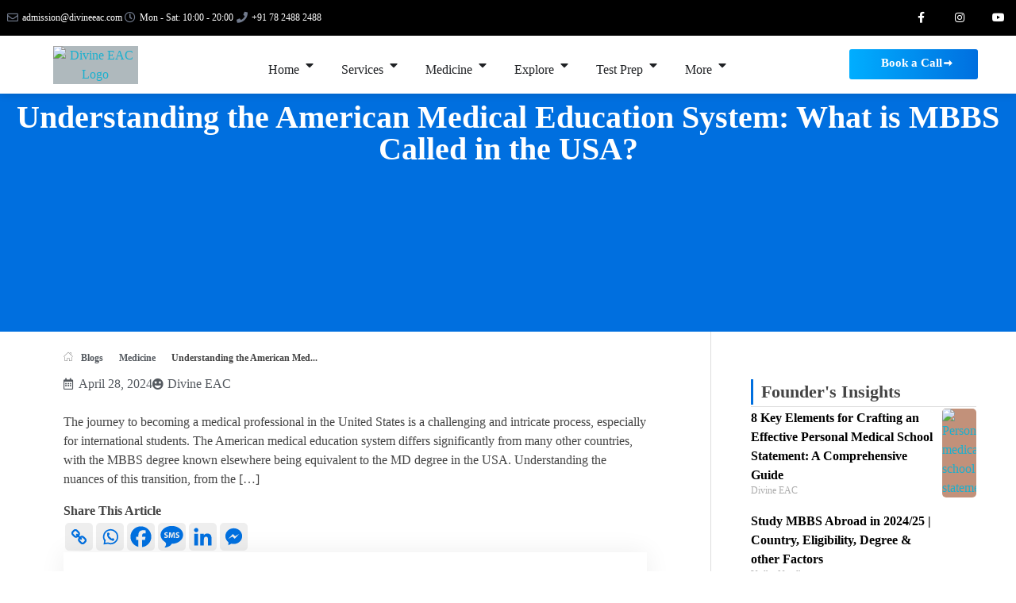

--- FILE ---
content_type: text/html; charset=UTF-8
request_url: https://divineeac.com/blogs/mbbs-called-in-usa/
body_size: 88062
content:
<!DOCTYPE html>
<!--[if IE 9 ]>   <html class="no-js oldie ie9 ie" lang="en-US" prefix="og: https://ogp.me/ns#" > <![endif]-->
<!--[if (gt IE 9)|!(IE)]><!--> <html class="no-js" lang="en-US" prefix="og: https://ogp.me/ns#" > <!--<![endif]-->
<head>
        <meta charset="UTF-8" >
        <meta http-equiv="X-UA-Compatible" content="IE=edge">
        <!-- devices setting -->
        <meta name="viewport"   content="initial-scale=1,user-scalable=no,width=device-width">

<!-- outputs by wp_head -->
	<style>img:is([sizes="auto" i], [sizes^="auto," i]) { contain-intrinsic-size: 3000px 1500px }</style>
	
<!-- Google Tag Manager for WordPress by gtm4wp.com -->
<script data-cfasync="false" data-pagespeed-no-defer>
	var gtm4wp_datalayer_name = "dataLayer";
	var dataLayer = dataLayer || [];
	const gtm4wp_use_sku_instead = false;
	const gtm4wp_currency = 'INR';
	const gtm4wp_product_per_impression = 10;
	const gtm4wp_clear_ecommerce = false;
</script>
<!-- End Google Tag Manager for WordPress by gtm4wp.com -->
<!-- Search Engine Optimization by Rank Math - https://rankmath.com/ -->
<title>Understanding the American Medical Education System: What is MBBS Called in the USA?</title>
<meta name="description" content="Explore the MBBS to MD transition in the USA, key steps for Indian students, and career prospects in this concise guide to American medical education."/>
<meta name="robots" content="follow, index, max-snippet:-1, max-video-preview:-1, max-image-preview:large"/>
<link rel="canonical" href="https://divineeac.com/blogs/mbbs-called-in-usa/" />
<meta property="og:locale" content="en_US" />
<meta property="og:type" content="article" />
<meta property="og:title" content="Understanding the American Medical Education System: What is MBBS Called in the USA?" />
<meta property="og:description" content="Explore the MBBS to MD transition in the USA, key steps for Indian students, and career prospects in this concise guide to American medical education." />
<meta property="og:url" content="https://divineeac.com/blogs/mbbs-called-in-usa/" />
<meta property="og:site_name" content="Divine Education Abroad Consultancy" />
<meta property="article:publisher" content="https://www.facebook.com/divineeac0" />
<meta property="article:tag" content="MBBS in USA" />
<meta property="article:tag" content="MD in USA" />
<meta property="article:section" content="Medicine" />
<meta property="og:image" content="https://divineeac.com/wp-content/uploads/2024/04/4a320c34thumbnail-jpeg.webp" />
<meta property="og:image:secure_url" content="https://divineeac.com/wp-content/uploads/2024/04/4a320c34thumbnail-jpeg.webp" />
<meta property="og:image:width" content="1200" />
<meta property="og:image:height" content="771" />
<meta property="og:image:alt" content="mbbs called in usa" />
<meta property="og:image:type" content="image/jpeg" />
<meta property="article:published_time" content="2024-04-28T08:26:01+05:30" />
<meta name="twitter:card" content="summary_large_image" />
<meta name="twitter:title" content="Understanding the American Medical Education System: What is MBBS Called in the USA?" />
<meta name="twitter:description" content="Explore the MBBS to MD transition in the USA, key steps for Indian students, and career prospects in this concise guide to American medical education." />
<meta name="twitter:image" content="https://divineeac.com/wp-content/uploads/2024/04/4a320c34thumbnail-jpeg.webp" />
<meta name="twitter:label1" content="Written by" />
<meta name="twitter:data1" content="Divine EAC" />
<meta name="twitter:label2" content="Time to read" />
<meta name="twitter:data2" content="19 minutes" />
<script type="application/ld+json" class="rank-math-schema">{"@context":"https://schema.org","@graph":[{"@type":"Place","@id":"https://divineeac.com/#place","address":{"@type":"PostalAddress","addressLocality":"Chennai","addressRegion":"Tamil Nadu","postalCode":"600100","addressCountry":"India"}},{"@type":"Organization","@id":"https://divineeac.com/#organization","name":"Divine Education Abroad Consultancy","url":"https://divineeac.com","sameAs":["https://www.facebook.com/divineeac0"],"email":"admission@divineeac.com","address":{"@type":"PostalAddress","addressLocality":"Chennai","addressRegion":"Tamil Nadu","postalCode":"600100","addressCountry":"India"},"logo":{"@type":"ImageObject","@id":"https://divineeac.com/#logo","url":"https://divineeac.com/wp-content/uploads/2022/12/divine-horizontal-009cff-copy-scaled.webp","contentUrl":"https://divineeac.com/wp-content/uploads/2022/12/divine-horizontal-009cff-copy-scaled.webp","caption":"Divine Education Abroad Consultancy","inLanguage":"en-US","width":"2560","height":"683"},"contactPoint":[{"@type":"ContactPoint","telephone":"+917824882488","contactType":"customer support"}],"location":{"@id":"https://divineeac.com/#place"}},{"@type":"WebSite","@id":"https://divineeac.com/#website","url":"https://divineeac.com","name":"Divine Education Abroad Consultancy","alternateName":"Divine EAC","publisher":{"@id":"https://divineeac.com/#organization"},"inLanguage":"en-US"},{"@type":"ImageObject","@id":"https://divineeac.com/wp-content/uploads/2024/04/4a320c34thumbnail-jpeg.webp","url":"https://divineeac.com/wp-content/uploads/2024/04/4a320c34thumbnail-jpeg.webp","width":"1200","height":"771","inLanguage":"en-US"},{"@type":"BreadcrumbList","@id":"https://divineeac.com/blogs/mbbs-called-in-usa/#breadcrumb","itemListElement":[{"@type":"ListItem","position":"1","item":{"@id":"https://divineeac.com","name":"Home"}},{"@type":"ListItem","position":"2","item":{"@id":"https://divineeac.com/blogs/category/medicine/","name":"Medicine"}},{"@type":"ListItem","position":"3","item":{"@id":"https://divineeac.com/blogs/mbbs-called-in-usa/","name":"Understanding the American Medical Education System: What is MBBS Called in the USA?"}}]},{"@type":"WebPage","@id":"https://divineeac.com/blogs/mbbs-called-in-usa/#webpage","url":"https://divineeac.com/blogs/mbbs-called-in-usa/","name":"Understanding the American Medical Education System: What is MBBS Called in the USA?","datePublished":"2024-04-28T08:26:01+05:30","dateModified":"2024-04-28T08:26:01+05:30","isPartOf":{"@id":"https://divineeac.com/#website"},"primaryImageOfPage":{"@id":"https://divineeac.com/wp-content/uploads/2024/04/4a320c34thumbnail-jpeg.webp"},"inLanguage":"en-US","breadcrumb":{"@id":"https://divineeac.com/blogs/mbbs-called-in-usa/#breadcrumb"}},{"@type":"Person","@id":"https://divineeac.com/author/divineanantagmail-com/","name":"Divine EAC","url":"https://divineeac.com/author/divineanantagmail-com/","image":{"@type":"ImageObject","@id":"https://secure.gravatar.com/avatar/cd66ea8093ef89d8cd89d11d48ce4d89?s=96&amp;d=mm&amp;r=g","url":"https://secure.gravatar.com/avatar/cd66ea8093ef89d8cd89d11d48ce4d89?s=96&amp;d=mm&amp;r=g","caption":"Divine EAC","inLanguage":"en-US"},"sameAs":["https://divineeac.com"],"worksFor":{"@id":"https://divineeac.com/#organization"}},{"@type":"BlogPosting","headline":"Understanding the American Medical Education System: What is MBBS Called in the USA?","keywords":"mbbs called in usa","datePublished":"2024-04-28T08:26:01+05:30","dateModified":"2024-04-28T08:26:01+05:30","articleSection":"Medicine, USA","author":{"@id":"https://divineeac.com/author/divineanantagmail-com/","name":"Divine EAC"},"publisher":{"@id":"https://divineeac.com/#organization"},"description":"Explore the MBBS to MD transition in the USA, key steps for Indian students, and career prospects in this concise guide to American medical education.","name":"Understanding the American Medical Education System: What is MBBS Called in the USA?","@id":"https://divineeac.com/blogs/mbbs-called-in-usa/#richSnippet","isPartOf":{"@id":"https://divineeac.com/blogs/mbbs-called-in-usa/#webpage"},"image":{"@id":"https://divineeac.com/wp-content/uploads/2024/04/4a320c34thumbnail-jpeg.webp"},"inLanguage":"en-US","mainEntityOfPage":{"@id":"https://divineeac.com/blogs/mbbs-called-in-usa/#webpage"}}]}</script>
<!-- /Rank Math WordPress SEO plugin -->

<link rel='dns-prefetch' href='//www.googletagmanager.com' />
<link rel="alternate" type="application/rss+xml" title="Divine Education Abroad Consultancy &raquo; Feed" href="https://divineeac.com/feed/" />
<link rel="alternate" type="application/rss+xml" title="Divine Education Abroad Consultancy &raquo; Comments Feed" href="https://divineeac.com/comments/feed/" />
<link rel="alternate" type="application/rss+xml" title="Divine Education Abroad Consultancy &raquo; Understanding the American Medical Education System: What is MBBS Called in the USA? Comments Feed" href="https://divineeac.com/blogs/mbbs-called-in-usa/feed/" />
<link rel='stylesheet' id='premium-addons-css' href='https://divineeac.com/wp-content/plugins/premium-addons-for-elementor/assets/frontend/min-css/premium-addons.min.css?ver=4.10.89' media='all' />
<link rel='stylesheet' id='wp-block-library-css' href='https://divineeac.com/wp-includes/css/dist/block-library/style.min.css?ver=6.7.4' media='all' />
<style id='wp-job-openings-blocks-style-inline-css'>
.wp-block-create-block-wjo-block{background-color:#21759b;border:1px dotted red;color:#fff;padding:2px}.awsm-b-row{display:-webkit-box;display:-ms-flexbox;display:-webkit-flex;display:flex;display:flexbox;-webkit-flex-flow:row wrap;margin:0 -15px;-webkit-box-orient:horizontal;-webkit-box-direction:normal;-ms-flex-flow:row wrap;flex-flow:row wrap}.awsm-b-row,.awsm-b-row *,.awsm-b-row :after,.awsm-b-row :before{-webkit-box-sizing:border-box;box-sizing:border-box}.awsm-b-grid-item{display:-webkit-box;display:-ms-flexbox;display:-webkit-flex;display:flex;float:left;padding:0 15px!important;width:33.333%;-webkit-box-orient:vertical;-webkit-box-direction:normal;-ms-flex-direction:column;flex-direction:column;-webkit-flex-direction:column}.awsm-b-grid-col-4 .awsm-b-grid-item{width:25%}.awsm-b-grid-col-2 .awsm-b-grid-item{width:50%}.awsm-b-grid-col .awsm-b-grid-item{width:100%}.awsm-b-job-hide{display:none!important}.awsm-job-show{display:block!important}.awsm-b-job-item{background:#fff;font-size:14px;padding:20px}a.awsm-b-job-item{text-decoration:none!important}.awsm-b-grid-item .awsm-b-job-item{border:1px solid #dddfe3;border-radius:2px;-webkit-box-shadow:0 1px 4px 0 rgba(0,0,0,.05);box-shadow:0 1px 4px 0 rgba(0,0,0,.05);display:-webkit-box;display:-ms-flexbox;display:-webkit-flex;display:flex;margin-bottom:30px;-webkit-box-orient:vertical;-webkit-box-direction:normal;-ms-flex-direction:column;flex-direction:column;-webkit-flex-direction:column;-webkit-box-flex:1;-ms-flex-positive:1;flex-grow:1;-webkit-flex-grow:1;-webkit-transition:all .3s ease;transition:all .3s ease}.awsm-b-grid-item .awsm-b-job-item:focus,.awsm-b-grid-item .awsm-b-job-item:hover{-webkit-box-shadow:0 3px 15px -5px rgba(0,0,0,.2);box-shadow:0 3px 15px -5px rgba(0,0,0,.2)}.awsm-b-grid-item .awsm-job-featured-image{margin-bottom:14px}.awsm-b-job-item h2.awsm-b-job-post-title{font-size:18px;margin:0 0 15px;text-align:left}.awsm-b-job-item h2.awsm-b-job-post-title a{font-size:18px}.awsm-b-grid-item .awsm-job-info{margin-bottom:10px;min-height:83px}.awsm-b-grid-item .awsm-job-info p{margin:0 0 8px}.awsm-b-job-wrap:after{clear:both;content:"";display:table}.awsm-b-filter-wrap,.awsm-b-filter-wrap *{-webkit-box-sizing:border-box;box-sizing:border-box}.awsm-b-filter-wrap{margin:0 -10px 20px}.awsm-b-filter-wrap form{display:-webkit-box;display:-webkit-flex;display:-ms-flexbox;display:flex;-webkit-flex-wrap:wrap;-ms-flex-wrap:wrap;flex-wrap:wrap}.awsm-b-filter-wrap .awsm-b-filter-items{display:none}.awsm-b-filter-wrap.awsm-b-full-width-search-filter-wrap .awsm-b-filter-item-search,.awsm-b-filter-wrap.awsm-b-full-width-search-filter-wrap .awsm-b-filter-items,.awsm-b-filter-wrap.awsm-b-no-search-filter-wrap .awsm-b-filter-items{width:100%}.awsm-b-filter-toggle{border:1px solid #ccc;border-radius:4px;display:-webkit-box;display:-webkit-flex;display:-ms-flexbox;display:flex;-webkit-flex-flow:wrap;-ms-flex-flow:wrap;flex-flow:wrap;margin:0 10px 10px;outline:none!important;padding:12px;width:46px}.awsm-b-filter-toggle.awsm-on{background:#ccc}.awsm-b-filter-toggle svg{height:20px;width:20px}.awsm-b-filter-wrap.awsm-b-no-search-filter-wrap .awsm-b-filter-toggle{width:100%;-webkit-box-align:center;-webkit-align-items:center;-ms-flex-align:center;align-items:center;-webkit-box-pack:justify;-webkit-justify-content:space-between;-ms-flex-pack:justify;justify-content:space-between;text-decoration:none}.awsm-b-filter-wrap.awsm-b-no-search-filter-wrap .awsm-b-filter-toggle svg{height:22px;width:22px}@media(min-width:768px){.awsm-b-filter-wrap .awsm-b-filter-items{display:-webkit-box!important;display:-webkit-flex!important;display:-ms-flexbox!important;display:flex!important;-webkit-flex-wrap:wrap;-ms-flex-wrap:wrap;flex-wrap:wrap;width:calc(100% - 250px)}.awsm-b-filter-toggle{display:none}.awsm-b-filter-item-search{width:250px}}.awsm-b-filter-wrap .awsm-b-filter-item{padding:0 10px 10px}.awsm-b-filter-item-search{padding:0 10px 10px;position:relative}@media(max-width:768px){.awsm-b-filter-wrap .awsm-b-filter-items{width:100%}.awsm-b-filter-item-search{width:calc(100% - 66px)}.awsm-b-filter-wrap .awsm-b-filter-item .awsm-selectric-wrapper{min-width:100%}}.awsm-b-filter-wrap .awsm-b-filter-item .awsm-b-job-form-control{min-height:48px;padding-right:58px}.awsm-b-filter-item-search .awsm-b-job-form-control{min-height:48px;padding-right:48px}.awsm-b-filter-item-search-in{position:relative}.awsm-b-filter-item-search .awsm-b-job-search-icon-wrapper{color:#ccc;cursor:pointer;font-size:16px;height:100%;line-height:48px;position:absolute;right:0;text-align:center;top:0;width:48px}.awsm-b-jobs-none-container{padding:25px}.awsm-b-jobs-none-container p{margin:0;padding:5px}.awsm-b-row .awsm-b-jobs-pagination{padding:0 15px;width:100%}.awsm-b-jobs-pagination{float:left;width:100%}.awsm-b-load-more-main a.awsm-b-load-more,.awsm-load-more-classic a.page-numbers{background:#fff;border:1px solid #dddfe3;-webkit-box-shadow:0 1px 4px 0 rgba(0,0,0,.05);box-shadow:0 1px 4px 0 rgba(0,0,0,.05);display:block;margin:0!important;outline:none!important;padding:20px;text-align:center;text-decoration:none!important;-webkit-transition:all .3s ease;transition:all .3s ease}.awsm-load-more-classic a.page-numbers,.awsm-load-more-classic span.page-numbers{font-size:90%;padding:5px 10px}.awsm-load-more-classic{text-align:center}.awsm-b-load-more-main a.awsm-load-more:focus,.awsm-b-load-more-main a.awsm-load-more:hover,.awsm-load-more-classic a.page-numbers:focus,.awsm-load-more-classic a.page-numbers:hover{-webkit-box-shadow:0 3px 15px -5px rgba(0,0,0,.2);box-shadow:0 3px 15px -5px rgba(0,0,0,.2)}.awsm-b-jobs-pagination.awsm-load-more-classic ul{list-style:none;margin:0;padding:0}.awsm-b-jobs-pagination.awsm-load-more-classic ul li{display:inline-block}.awsm-b-lists{border:1px solid #ededed}.awsm-b-list-item{width:100%}.awsm-b-list-item h2.awsm-job-b-post-title{margin-bottom:0}.awsm-b-list-item .awsm-job-featured-image{float:left;margin-right:10px}.awsm-b-list-item .awsm-job-featured-image img{height:50px;width:50px}.awsm-b-list-item .awsm-b-job-item{border-bottom:1px solid rgba(0,0,0,.13)}.awsm-b-list-item .awsm-b-job-item:after{clear:both;content:"";display:table}.awsm-b-list-left-col{float:left;width:50%}.awsm-b-list-right-col{float:left;text-align:right;width:50%}.awsm-b-list-item .awsm-job-specification-wrapper{display:inline-block;vertical-align:middle}.awsm-b-list-item .awsm-job-specification-item{display:inline-block;margin:0 15px 0 0;vertical-align:middle}a.awsm-b-job-item .awsm-job-specification-item{color:#4c4c4c}.awsm-b-list-item .awsm-job-more-container{display:inline-block;vertical-align:middle}.awsm-job-more-container .awsm-job-more span:before{content:"→"}.awsm-b-lists .awsm-b-jobs-pagination{margin-top:30px}.awsm-job-specification-item>[class^=awsm-job-icon-]{margin-right:6px}.awsm-job-specification-term:after{content:", "}.awsm-job-specification-term:last-child:after{content:""}.awsm-job-single-wrap,.awsm-job-single-wrap *,.awsm-job-single-wrap :after,.awsm-job-single-wrap :before{-webkit-box-sizing:border-box;box-sizing:border-box}.awsm-job-single-wrap{margin-bottom:1.3em}.awsm-job-single-wrap:after{clear:both;content:"";display:table}.awsm-job-content{padding-bottom:32px}.awsm-job-single-wrap.awsm-col-2 .awsm-job-content{float:left;padding-right:15px;width:55%}.awsm-job-single-wrap.awsm-col-2 .awsm-job-form{float:left;padding-left:15px;width:45%}.awsm-job-head,.awsm_job_spec_above_content{margin-bottom:20px}.awsm-job-head h1{margin:0 0 20px}.awsm-job-list-info span{margin-right:10px}.awsm-job-single-wrap .awsm-job-expiration-label{font-weight:700}.awsm-job-form-inner{background:#fff;border:1px solid #dddfe3;padding:35px}.awsm-job-form-inner h2{margin:0 0 30px}.awsm-job-form-group{margin-bottom:20px}.awsm-job-form-group input[type=checkbox],.awsm-job-form-group input[type=radio]{margin-right:5px}.awsm-job-form-group label{display:block;margin-bottom:10px}.awsm-job-form-options-container label,.awsm-job-inline-group label{display:inline;font-weight:400}.awsm-b-job-form-control{display:block;width:100%}.awsm-job-form-options-container span{display:inline-block;margin-bottom:10px;margin-left:10px}.awsm-job-submit{background:#0195ff;border:1px solid #0195ff;color:#fff;padding:10px 30px}.awsm-job-submit:focus,.awsm-job-submit:hover{background:rgba(0,0,0,0);color:#0195ff}.awsm-job-form-error{color:#db4c4c;font-weight:500}.awsm-b-job-form-control.awsm-job-form-error,.awsm-b-job-form-control.awsm-job-form-error:focus{border:1px solid #db4c4c}.awsm-error-message,.awsm-success-message{padding:12px 25px}.awsm-error-message p:empty,.awsm-success-message p:empty{display:none}.awsm-error-message p,.awsm-success-message p{margin:0!important;padding:0!important}.awsm-success-message{border:1px solid #1ea508}.awsm-error-message{border:1px solid #db4c4c}ul.awsm-error-message li{line-height:1.8em;margin-left:1.2em}.awsm-expired-message{padding:25px}.awsm-expired-message p{margin:1em 0}.awsm-job-container{margin:0 auto;max-width:1170px;padding:50px 0;width:100%}.awsm-jobs-loading{position:relative}.awsm-b-job-listings:after{content:"";height:100%;left:0;opacity:0;position:absolute;top:0;-webkit-transition:all .3s ease;transition:all .3s ease;visibility:hidden;width:100%}.awsm-b-job-listings.awsm-jobs-loading:after{opacity:1;visibility:visible}.awsm-b-sr-only{height:1px;margin:-1px;overflow:hidden;padding:0;position:absolute;width:1px;clip:rect(0,0,0,0);border:0}@media(max-width:1024px){.awsm-b-grid-col-4 .awsm-b-grid-item{width:33.333%}}@media(max-width:992px){.awsm-job-single-wrap.awsm-col-2 .awsm-job-content{padding-right:0;width:100%}.awsm-job-single-wrap.awsm-col-2 .awsm-job-form{padding-left:0;width:100%}}@media(max-width:768px){.awsm-b-grid-col-3 .awsm-b-grid-item,.awsm-b-grid-col-4 .awsm-b-grid-item,.awsm-b-grid-item{width:50%}.awsm-b-list-left-col{padding-bottom:10px;width:100%}.awsm-b-list-right-col{text-align:left;width:100%}}@media(max-width:648px){.awsm-b-grid-col-2 .awsm-b-grid-item,.awsm-b-grid-col-3 .awsm-b-grid-item,.awsm-b-grid-col-4 .awsm-b-grid-item,.awsm-b-grid-item{width:100%}.awsm-b-list-item .awsm-job-specification-wrapper{display:block;float:none;padding-bottom:5px}.awsm-b-list-item .awsm-job-more-container{display:block;float:none}}.awsm-job-form-plugin-style .awsm-b-job-form-control{border:1px solid #ccc;border-radius:4px;color:#060606;display:block;font:inherit;line-height:1;min-height:46px;padding:8px 15px;-webkit-transition:all .3s ease;transition:all .3s ease;width:100%}.awsm-job-form-plugin-style .awsm-b-job-form-control:focus{border-color:#060606;-webkit-box-shadow:none;box-shadow:none;outline:none}.awsm-job-form-plugin-style .awsm-b-job-form-control.awsm-job-form-error{border-color:#db4c4c}.awsm-job-form-plugin-style textarea.awsm-b-job-form-control{min-height:80px}.awsm-job-form-plugin-style .awsm-application-submit-btn,.awsm-job-form-plugin-style .awsm-jobs-primary-button{background:#060606;border-radius:45px;color:#fff;padding:16px 32px;-webkit-transition:all .3s ease;transition:all .3s ease}.awsm-job-form-plugin-style .awsm-application-submit-btn:focus,.awsm-job-form-plugin-style .awsm-application-submit-btn:hover,.awsm-job-form-plugin-style .awsm-jobs-primary-button:focus,.awsm-job-form-plugin-style .awsm-jobs-primary-button:hover{background:#060606;color:#fff;outline:none}.awsm-job-form-plugin-style .awsm-jobs-primary-button{cursor:pointer}.awsm-job-form-plugin-style .awsm-jobs-primary-button:disabled{opacity:.5;pointer-events:none}.awsm-job-form-plugin-style .awsm-selectric{border-color:#ccc;border-radius:4px;-webkit-box-shadow:none;box-shadow:none}.awsm-job-form-plugin-style .awsm-selectric-open .awsm-selectric{border-color:#060606}.awsm-job-form-plugin-style .awsm-selectric .label{margin-left:15px}.awsm-jobs-is-block-theme .site-branding{padding:0 2.1rem}.awsm-jobs-is-block-theme .site-content{padding:0 2.1rem 3rem}.awsm-jobs-is-block-theme .site-title{margin-bottom:0}.awsm-b-job-wrap,.awsm-b-job-wrap *{-webkit-box-sizing:border-box;box-sizing:border-box}

</style>
<link rel='stylesheet' id='awsm-jobs-general-css' href='https://divineeac.com/wp-content/plugins/wp-job-openings/assets/css/general.min.css?ver=3.5.4' media='all' />
<link rel='stylesheet' id='awsm-jobs-style-css' href='https://divineeac.com/wp-content/plugins/wp-job-openings/assets/css/style.min.css?ver=3.5.4' media='all' />
<style id='classic-theme-styles-inline-css'>
/*! This file is auto-generated */
.wp-block-button__link{color:#fff;background-color:#32373c;border-radius:9999px;box-shadow:none;text-decoration:none;padding:calc(.667em + 2px) calc(1.333em + 2px);font-size:1.125em}.wp-block-file__button{background:#32373c;color:#fff;text-decoration:none}
</style>
<style id='global-styles-inline-css'>
:root{--wp--preset--aspect-ratio--square: 1;--wp--preset--aspect-ratio--4-3: 4/3;--wp--preset--aspect-ratio--3-4: 3/4;--wp--preset--aspect-ratio--3-2: 3/2;--wp--preset--aspect-ratio--2-3: 2/3;--wp--preset--aspect-ratio--16-9: 16/9;--wp--preset--aspect-ratio--9-16: 9/16;--wp--preset--color--black: #000000;--wp--preset--color--cyan-bluish-gray: #abb8c3;--wp--preset--color--white: #ffffff;--wp--preset--color--pale-pink: #f78da7;--wp--preset--color--vivid-red: #cf2e2e;--wp--preset--color--luminous-vivid-orange: #ff6900;--wp--preset--color--luminous-vivid-amber: #fcb900;--wp--preset--color--light-green-cyan: #7bdcb5;--wp--preset--color--vivid-green-cyan: #00d084;--wp--preset--color--pale-cyan-blue: #8ed1fc;--wp--preset--color--vivid-cyan-blue: #0693e3;--wp--preset--color--vivid-purple: #9b51e0;--wp--preset--gradient--vivid-cyan-blue-to-vivid-purple: linear-gradient(135deg,rgba(6,147,227,1) 0%,rgb(155,81,224) 100%);--wp--preset--gradient--light-green-cyan-to-vivid-green-cyan: linear-gradient(135deg,rgb(122,220,180) 0%,rgb(0,208,130) 100%);--wp--preset--gradient--luminous-vivid-amber-to-luminous-vivid-orange: linear-gradient(135deg,rgba(252,185,0,1) 0%,rgba(255,105,0,1) 100%);--wp--preset--gradient--luminous-vivid-orange-to-vivid-red: linear-gradient(135deg,rgba(255,105,0,1) 0%,rgb(207,46,46) 100%);--wp--preset--gradient--very-light-gray-to-cyan-bluish-gray: linear-gradient(135deg,rgb(238,238,238) 0%,rgb(169,184,195) 100%);--wp--preset--gradient--cool-to-warm-spectrum: linear-gradient(135deg,rgb(74,234,220) 0%,rgb(151,120,209) 20%,rgb(207,42,186) 40%,rgb(238,44,130) 60%,rgb(251,105,98) 80%,rgb(254,248,76) 100%);--wp--preset--gradient--blush-light-purple: linear-gradient(135deg,rgb(255,206,236) 0%,rgb(152,150,240) 100%);--wp--preset--gradient--blush-bordeaux: linear-gradient(135deg,rgb(254,205,165) 0%,rgb(254,45,45) 50%,rgb(107,0,62) 100%);--wp--preset--gradient--luminous-dusk: linear-gradient(135deg,rgb(255,203,112) 0%,rgb(199,81,192) 50%,rgb(65,88,208) 100%);--wp--preset--gradient--pale-ocean: linear-gradient(135deg,rgb(255,245,203) 0%,rgb(182,227,212) 50%,rgb(51,167,181) 100%);--wp--preset--gradient--electric-grass: linear-gradient(135deg,rgb(202,248,128) 0%,rgb(113,206,126) 100%);--wp--preset--gradient--midnight: linear-gradient(135deg,rgb(2,3,129) 0%,rgb(40,116,252) 100%);--wp--preset--font-size--small: 13px;--wp--preset--font-size--medium: 20px;--wp--preset--font-size--large: 36px;--wp--preset--font-size--x-large: 42px;--wp--preset--spacing--20: 0.44rem;--wp--preset--spacing--30: 0.67rem;--wp--preset--spacing--40: 1rem;--wp--preset--spacing--50: 1.5rem;--wp--preset--spacing--60: 2.25rem;--wp--preset--spacing--70: 3.38rem;--wp--preset--spacing--80: 5.06rem;--wp--preset--shadow--natural: 6px 6px 9px rgba(0, 0, 0, 0.2);--wp--preset--shadow--deep: 12px 12px 50px rgba(0, 0, 0, 0.4);--wp--preset--shadow--sharp: 6px 6px 0px rgba(0, 0, 0, 0.2);--wp--preset--shadow--outlined: 6px 6px 0px -3px rgba(255, 255, 255, 1), 6px 6px rgba(0, 0, 0, 1);--wp--preset--shadow--crisp: 6px 6px 0px rgba(0, 0, 0, 1);}:where(.is-layout-flex){gap: 0.5em;}:where(.is-layout-grid){gap: 0.5em;}body .is-layout-flex{display: flex;}.is-layout-flex{flex-wrap: wrap;align-items: center;}.is-layout-flex > :is(*, div){margin: 0;}body .is-layout-grid{display: grid;}.is-layout-grid > :is(*, div){margin: 0;}:where(.wp-block-columns.is-layout-flex){gap: 2em;}:where(.wp-block-columns.is-layout-grid){gap: 2em;}:where(.wp-block-post-template.is-layout-flex){gap: 1.25em;}:where(.wp-block-post-template.is-layout-grid){gap: 1.25em;}.has-black-color{color: var(--wp--preset--color--black) !important;}.has-cyan-bluish-gray-color{color: var(--wp--preset--color--cyan-bluish-gray) !important;}.has-white-color{color: var(--wp--preset--color--white) !important;}.has-pale-pink-color{color: var(--wp--preset--color--pale-pink) !important;}.has-vivid-red-color{color: var(--wp--preset--color--vivid-red) !important;}.has-luminous-vivid-orange-color{color: var(--wp--preset--color--luminous-vivid-orange) !important;}.has-luminous-vivid-amber-color{color: var(--wp--preset--color--luminous-vivid-amber) !important;}.has-light-green-cyan-color{color: var(--wp--preset--color--light-green-cyan) !important;}.has-vivid-green-cyan-color{color: var(--wp--preset--color--vivid-green-cyan) !important;}.has-pale-cyan-blue-color{color: var(--wp--preset--color--pale-cyan-blue) !important;}.has-vivid-cyan-blue-color{color: var(--wp--preset--color--vivid-cyan-blue) !important;}.has-vivid-purple-color{color: var(--wp--preset--color--vivid-purple) !important;}.has-black-background-color{background-color: var(--wp--preset--color--black) !important;}.has-cyan-bluish-gray-background-color{background-color: var(--wp--preset--color--cyan-bluish-gray) !important;}.has-white-background-color{background-color: var(--wp--preset--color--white) !important;}.has-pale-pink-background-color{background-color: var(--wp--preset--color--pale-pink) !important;}.has-vivid-red-background-color{background-color: var(--wp--preset--color--vivid-red) !important;}.has-luminous-vivid-orange-background-color{background-color: var(--wp--preset--color--luminous-vivid-orange) !important;}.has-luminous-vivid-amber-background-color{background-color: var(--wp--preset--color--luminous-vivid-amber) !important;}.has-light-green-cyan-background-color{background-color: var(--wp--preset--color--light-green-cyan) !important;}.has-vivid-green-cyan-background-color{background-color: var(--wp--preset--color--vivid-green-cyan) !important;}.has-pale-cyan-blue-background-color{background-color: var(--wp--preset--color--pale-cyan-blue) !important;}.has-vivid-cyan-blue-background-color{background-color: var(--wp--preset--color--vivid-cyan-blue) !important;}.has-vivid-purple-background-color{background-color: var(--wp--preset--color--vivid-purple) !important;}.has-black-border-color{border-color: var(--wp--preset--color--black) !important;}.has-cyan-bluish-gray-border-color{border-color: var(--wp--preset--color--cyan-bluish-gray) !important;}.has-white-border-color{border-color: var(--wp--preset--color--white) !important;}.has-pale-pink-border-color{border-color: var(--wp--preset--color--pale-pink) !important;}.has-vivid-red-border-color{border-color: var(--wp--preset--color--vivid-red) !important;}.has-luminous-vivid-orange-border-color{border-color: var(--wp--preset--color--luminous-vivid-orange) !important;}.has-luminous-vivid-amber-border-color{border-color: var(--wp--preset--color--luminous-vivid-amber) !important;}.has-light-green-cyan-border-color{border-color: var(--wp--preset--color--light-green-cyan) !important;}.has-vivid-green-cyan-border-color{border-color: var(--wp--preset--color--vivid-green-cyan) !important;}.has-pale-cyan-blue-border-color{border-color: var(--wp--preset--color--pale-cyan-blue) !important;}.has-vivid-cyan-blue-border-color{border-color: var(--wp--preset--color--vivid-cyan-blue) !important;}.has-vivid-purple-border-color{border-color: var(--wp--preset--color--vivid-purple) !important;}.has-vivid-cyan-blue-to-vivid-purple-gradient-background{background: var(--wp--preset--gradient--vivid-cyan-blue-to-vivid-purple) !important;}.has-light-green-cyan-to-vivid-green-cyan-gradient-background{background: var(--wp--preset--gradient--light-green-cyan-to-vivid-green-cyan) !important;}.has-luminous-vivid-amber-to-luminous-vivid-orange-gradient-background{background: var(--wp--preset--gradient--luminous-vivid-amber-to-luminous-vivid-orange) !important;}.has-luminous-vivid-orange-to-vivid-red-gradient-background{background: var(--wp--preset--gradient--luminous-vivid-orange-to-vivid-red) !important;}.has-very-light-gray-to-cyan-bluish-gray-gradient-background{background: var(--wp--preset--gradient--very-light-gray-to-cyan-bluish-gray) !important;}.has-cool-to-warm-spectrum-gradient-background{background: var(--wp--preset--gradient--cool-to-warm-spectrum) !important;}.has-blush-light-purple-gradient-background{background: var(--wp--preset--gradient--blush-light-purple) !important;}.has-blush-bordeaux-gradient-background{background: var(--wp--preset--gradient--blush-bordeaux) !important;}.has-luminous-dusk-gradient-background{background: var(--wp--preset--gradient--luminous-dusk) !important;}.has-pale-ocean-gradient-background{background: var(--wp--preset--gradient--pale-ocean) !important;}.has-electric-grass-gradient-background{background: var(--wp--preset--gradient--electric-grass) !important;}.has-midnight-gradient-background{background: var(--wp--preset--gradient--midnight) !important;}.has-small-font-size{font-size: var(--wp--preset--font-size--small) !important;}.has-medium-font-size{font-size: var(--wp--preset--font-size--medium) !important;}.has-large-font-size{font-size: var(--wp--preset--font-size--large) !important;}.has-x-large-font-size{font-size: var(--wp--preset--font-size--x-large) !important;}
:where(.wp-block-post-template.is-layout-flex){gap: 1.25em;}:where(.wp-block-post-template.is-layout-grid){gap: 1.25em;}
:where(.wp-block-columns.is-layout-flex){gap: 2em;}:where(.wp-block-columns.is-layout-grid){gap: 2em;}
:root :where(.wp-block-pullquote){font-size: 1.5em;line-height: 1.6;}
</style>
<style id='dominant-color-styles-inline-css'>
img[data-dominant-color]:not(.has-transparency) { background-color: var(--dominant-color); }
</style>
<link rel='stylesheet' id='RMFA-css' href='https://divineeac.com/wp-content/plugins/turn-rank-math-faq-block-to-accordion/assets/css/style.min.css?ver=1.1.0' media='all' />
<link rel='stylesheet' id='woocommerce-layout-css' href='https://divineeac.com/wp-content/plugins/woocommerce/assets/css/woocommerce-layout.css?ver=10.3.6' media='all' />
<link rel='stylesheet' id='woocommerce-smallscreen-css' href='https://divineeac.com/wp-content/plugins/woocommerce/assets/css/woocommerce-smallscreen.css?ver=10.3.6' media='only screen and (max-width: 768px)' />
<link rel='stylesheet' id='woocommerce-general-css' href='https://divineeac.com/wp-content/plugins/woocommerce/assets/css/woocommerce.css?ver=10.3.6' media='all' />
<style id='woocommerce-inline-inline-css'>
.woocommerce form .form-row .required { visibility: visible; }
</style>
<link rel='stylesheet' id='brands-styles-css' href='https://divineeac.com/wp-content/plugins/woocommerce/assets/css/brands.css?ver=10.3.6' media='all' />
<link rel='stylesheet' id='auxin-base-css' href='https://divineeac.com/wp-content/themes/phlox-pro/css/base.css?ver=5.17.6' media='all' />
<link rel='stylesheet' id='auxin-front-icon-css' href='https://divineeac.com/wp-content/themes/phlox-pro/css/auxin-icon.css?ver=5.17.6' media='all' />
<link rel='stylesheet' id='auxin-main-css' href='https://divineeac.com/wp-content/themes/phlox-pro/css/main.css?ver=5.17.6' media='all' />
<link rel='stylesheet' id='elementor-frontend-css' href='https://divineeac.com/wp-content/plugins/elementor/assets/css/frontend.min.css?ver=3.33.3' media='all' />
<style id='elementor-frontend-inline-css'>
.elementor-kit-15{--e-global-color-primary:#6EC1E4;--e-global-color-secondary:#54595F;--e-global-color-text:#7A7A7A;--e-global-color-accent:#61CE70;--e-global-color-691cf6a:#FD346E;--e-global-color-5787fac:#081420;--e-global-color-7f471d5:#70798B;--e-global-color-b1b0fc8:#FCDC00;--e-global-color-df6902b:#F3F4F6;--e-global-color-1c2ec16:#FFA500;--e-global-color-88135b8:#0CAE23;--e-global-color-a2577d6:#003478;--e-global-color-0011e39:#54CCFF;--e-global-color-e019a62:#0013FF;--e-global-color-06941fb:#9658FF;--e-global-color-4754c31:#3C4BFF;--e-global-color-7fd59e1:#DDDDDD;--e-global-color-4d2dda1:#00AEFF;--e-global-color-436881c:#8B8B8B;--e-global-color-3b54694:#D5B038;--e-global-color-1e6f2b6:#54595F;--e-global-color-397bdb1:#B4B4B4;--e-global-color-5d005fa:#6E6E6E;--e-global-color-ab601d9:#343639;--e-global-color-082e6aa:#009CFF;--e-global-color-2eaa546:#89D1FF;--e-global-color-4ac7e68:#C90000;--e-global-color-059c15a:#006FDF;--e-global-color-55c9aac:#FB6007;--e-global-color-9c74d36:#F8FAFC;--e-global-typography-primary-font-family:"Montserrat";--e-global-typography-primary-font-weight:600;--e-global-typography-secondary-font-family:"Montserrat";--e-global-typography-secondary-font-weight:400;--e-global-typography-text-font-family:"Montserrat";--e-global-typography-text-font-weight:400;--e-global-typography-accent-font-family:"Montserrat";--e-global-typography-accent-font-weight:500;--e-global-typography-41cebdc-font-family:"Nunito";font-family:"Montserrat", mont;--e-page-transition-entrance-animation:e-page-transition-fade-out;--e-page-transition-animation-duration:1000ms;--e-preloader-animation-duration:1500ms;--e-preloader-delay:0ms;--e-preloader-color:#FFF;--e-preloader-size:20px;}.elementor-kit-15 e-page-transition{background-color:var( --e-global-color-4d2dda1 );}.elementor-kit-15 a{font-family:"Montserrat", mont;}.elementor-kit-15 a:hover{font-family:"Montserrat", mont;}.elementor-kit-15 h1{font-family:"Montserrat", mont;}.elementor-kit-15 h2{font-family:"Montserrat", mont;}.elementor-kit-15 h3{font-family:"Montserrat", mont;}.elementor-kit-15 h4{font-family:"Montserrat", mont;}.elementor-kit-15 h5{font-family:"Montserrat", mont;}.elementor-kit-15 h6{font-family:"Montserrat", mont;}.elementor-kit-15 button,.elementor-kit-15 input[type="button"],.elementor-kit-15 input[type="submit"],.elementor-kit-15 .elementor-button{font-family:"Montserrat", mont;}.elementor-kit-15 label{font-family:"Nunito", mont;}.elementor-section.elementor-section-boxed > .elementor-container{max-width:1140px;}.e-con{--container-max-width:1140px;}.elementor-widget:not(:last-child){margin-block-end:20px;}.elementor-element{--widgets-spacing:20px 20px;--widgets-spacing-row:20px;--widgets-spacing-column:20px;}{}h1.entry-title{display:var(--page-title-display);}@media(max-width:1024px){.elementor-section.elementor-section-boxed > .elementor-container{max-width:1024px;}.e-con{--container-max-width:1024px;}}@media(max-width:767px){.elementor-section.elementor-section-boxed > .elementor-container{max-width:767px;}.e-con{--container-max-width:767px;}}
.elementor-13186 .elementor-element.elementor-element-525b05da{--display:flex;--flex-direction:column;--container-widget-width:100%;--container-widget-height:initial;--container-widget-flex-grow:0;--container-widget-align-self:initial;--flex-wrap-mobile:wrap;--margin-top:0px;--margin-bottom:0px;--margin-left:0px;--margin-right:0px;--padding-top:0px;--padding-bottom:0px;--padding-left:0px;--padding-right:0px;}.elementor-13186 .elementor-element.elementor-element-525b05da:not(.elementor-motion-effects-element-type-background), .elementor-13186 .elementor-element.elementor-element-525b05da > .elementor-motion-effects-container > .elementor-motion-effects-layer{background-color:#000000;}.elementor-13186 .elementor-element.elementor-element-b2a3730{--display:flex;--flex-direction:row;--container-widget-width:initial;--container-widget-height:100%;--container-widget-flex-grow:1;--container-widget-align-self:stretch;--flex-wrap-mobile:wrap;--margin-top:0px;--margin-bottom:0px;--margin-left:0px;--margin-right:0px;--padding-top:0px;--padding-bottom:0px;--padding-left:0px;--padding-right:0px;}.elementor-13186 .elementor-element.elementor-element-b2a3730.e-con{--order:-99999 /* order start hack */;}.elementor-13186 .elementor-element.elementor-element-41a140cc{--display:flex;--margin-top:0px;--margin-bottom:0px;--margin-left:0px;--margin-right:0px;--padding-top:0px;--padding-bottom:0px;--padding-left:05px;--padding-right:0px;}.elementor-13186 .elementor-element.elementor-element-41a140cc.e-con{--align-self:center;--flex-grow:0;--flex-shrink:0;}.elementor-13186 .elementor-element.elementor-element-79457402 > .elementor-widget-container{margin:0px 0px 0px 0px;padding:0px 0px 0px 0px;}.elementor-13186 .elementor-element.elementor-element-79457402.elementor-element{--align-self:flex-start;}.elementor-13186 .elementor-element.elementor-element-79457402 .elementor-icon-list-items:not(.elementor-inline-items) .elementor-icon-list-item:not(:last-child){padding-block-end:calc(13px/2);}.elementor-13186 .elementor-element.elementor-element-79457402 .elementor-icon-list-items:not(.elementor-inline-items) .elementor-icon-list-item:not(:first-child){margin-block-start:calc(13px/2);}.elementor-13186 .elementor-element.elementor-element-79457402 .elementor-icon-list-items.elementor-inline-items .elementor-icon-list-item{margin-inline:calc(13px/2);}.elementor-13186 .elementor-element.elementor-element-79457402 .elementor-icon-list-items.elementor-inline-items{margin-inline:calc(-13px/2);}.elementor-13186 .elementor-element.elementor-element-79457402 .elementor-icon-list-items.elementor-inline-items .elementor-icon-list-item:after{inset-inline-end:calc(-13px/2);}.elementor-13186 .elementor-element.elementor-element-79457402 .elementor-icon-list-icon i{color:var( --e-global-color-7f471d5 );transition:color 0.3s;}.elementor-13186 .elementor-element.elementor-element-79457402 .elementor-icon-list-icon svg{fill:var( --e-global-color-7f471d5 );transition:fill 0.3s;}.elementor-13186 .elementor-element.elementor-element-79457402{--e-icon-list-icon-size:14px;--e-icon-list-icon-align:right;--e-icon-list-icon-margin:0 0 0 calc(var(--e-icon-list-icon-size, 1em) * 0.25);--icon-vertical-align:center;--icon-vertical-offset:0px;}.elementor-13186 .elementor-element.elementor-element-79457402 .elementor-icon-list-icon{padding-inline-end:0px;}.elementor-13186 .elementor-element.elementor-element-79457402 .elementor-icon-list-item > .elementor-icon-list-text, .elementor-13186 .elementor-element.elementor-element-79457402 .elementor-icon-list-item > a{font-size:12px;font-weight:500;}.elementor-13186 .elementor-element.elementor-element-79457402 .elementor-icon-list-text{color:#ffffff;transition:color 0.3s;}.elementor-13186 .elementor-element.elementor-element-73acfb67{--display:flex;--justify-content:center;--margin-top:0px;--margin-bottom:0px;--margin-left:0px;--margin-right:0px;--padding-top:0px;--padding-bottom:0px;--padding-left:0px;--padding-right:0px;}.elementor-13186 .elementor-element.elementor-element-73acfb67.e-con{--align-self:center;}.elementor-13186 .elementor-element.elementor-element-11b1ca3d{--grid-template-columns:repeat(0, auto);--icon-size:14px;--grid-column-gap:0px;--grid-row-gap:0px;}.elementor-13186 .elementor-element.elementor-element-11b1ca3d .elementor-widget-container{text-align:left;}.elementor-13186 .elementor-element.elementor-element-11b1ca3d > .elementor-widget-container{margin:0px 0px 0px 0px;padding:0px 0px 0px 0px;}.elementor-13186 .elementor-element.elementor-element-11b1ca3d.elementor-element{--align-self:flex-end;}.elementor-13186 .elementor-element.elementor-element-11b1ca3d .elementor-social-icon{background-color:rgba(0,0,0,0);--icon-padding:1.1em;}.elementor-13186 .elementor-element.elementor-element-11b1ca3d .elementor-social-icon i{color:#ffffff;}.elementor-13186 .elementor-element.elementor-element-11b1ca3d .elementor-social-icon svg{fill:#ffffff;}.elementor-13186 .elementor-element.elementor-element-11b1ca3d .elementor-social-icon:hover{background-color:var( --e-global-color-082e6aa );}.elementor-13186 .elementor-element.elementor-element-3f534047{--display:flex;--min-height:0px;--flex-direction:column;--container-widget-width:100%;--container-widget-height:initial;--container-widget-flex-grow:0;--container-widget-align-self:initial;--flex-wrap-mobile:wrap;--gap:0px 0px;--row-gap:0px;--column-gap:0px;box-shadow:0px 0px 10px 0px rgba(0, 0, 0, 0.16);--margin-top:0px;--margin-bottom:0px;--margin-left:0px;--margin-right:0px;--padding-top:7px;--padding-bottom:7px;--padding-left:05px;--padding-right:05px;--z-index:100;}.elementor-13186 .elementor-element.elementor-element-3f534047:not(.elementor-motion-effects-element-type-background), .elementor-13186 .elementor-element.elementor-element-3f534047 > .elementor-motion-effects-container > .elementor-motion-effects-layer{background-color:#FFFFFF;}.elementor-13186 .elementor-element.elementor-element-6378bd43{--display:flex;--flex-direction:row;--container-widget-width:initial;--container-widget-height:100%;--container-widget-flex-grow:1;--container-widget-align-self:stretch;--flex-wrap-mobile:wrap;--gap:0px 0px;--row-gap:0px;--column-gap:0px;--margin-top:0px;--margin-bottom:0px;--margin-left:20px;--margin-right:20px;--padding-top:0px;--padding-bottom:0px;--padding-left:0px;--padding-right:0px;}.elementor-13186 .elementor-element.elementor-element-516bf6e{--display:flex;--justify-content:center;--align-items:center;--container-widget-width:calc( ( 1 - var( --container-widget-flex-grow ) ) * 100% );--margin-top:0px;--margin-bottom:0px;--margin-left:0px;--margin-right:0px;--padding-top:0%;--padding-bottom:0%;--padding-left:0%;--padding-right:0%;}.elementor-13186 .elementor-element.elementor-element-516bf6e.e-con{--flex-grow:0;--flex-shrink:0;}.elementor-13186 .elementor-element.elementor-element-7a4ac4f2 > .elementor-widget-container{margin:0px 0px 0px 0px;padding:3% 0% 02% 0%;}.elementor-13186 .elementor-element.elementor-element-7a4ac4f2{text-align:center;}.elementor-13186 .elementor-element.elementor-element-7a4ac4f2 img{width:80%;}.elementor-13186 .elementor-element.elementor-element-15f0858b{--display:flex;--justify-content:center;--align-items:center;--container-widget-width:calc( ( 1 - var( --container-widget-flex-grow ) ) * 100% );--margin-top:0px;--margin-bottom:0px;--margin-left:0px;--margin-right:0px;--padding-top:010px;--padding-bottom:0px;--padding-left:0px;--padding-right:0px;}.elementor-13186 .elementor-element.elementor-element-15f0858b.e-con{--align-self:flex-start;--flex-grow:0;--flex-shrink:0;}.elementor-13186 .elementor-element.elementor-element-63637afa{--display:flex;--margin-top:0px;--margin-bottom:0px;--margin-left:0px;--margin-right:0px;--padding-top:0px;--padding-bottom:0px;--padding-left:0px;--padding-right:0px;}.elementor-13186 .elementor-element.elementor-element-6dfd6f70{--display:flex;--padding-top:0px;--padding-bottom:0px;--padding-left:0px;--padding-right:0px;}.elementor-13186 .elementor-element.elementor-element-6dfd6f70:not(.elementor-motion-effects-element-type-background), .elementor-13186 .elementor-element.elementor-element-6dfd6f70 > .elementor-motion-effects-container > .elementor-motion-effects-layer{background-color:#00356B00;}.elementor-13186 .elementor-element.elementor-element-5a8c9c44{--display:flex;--flex-direction:column;--container-widget-width:calc( ( 1 - var( --container-widget-flex-grow ) ) * 100% );--container-widget-height:initial;--container-widget-flex-grow:0;--container-widget-align-self:initial;--flex-wrap-mobile:wrap;--justify-content:center;--align-items:center;--border-radius:6px 6px 6px 6px;box-shadow:0px 0px 10px 0px rgba(0, 0, 0, 0.3);--margin-top:0px;--margin-bottom:0px;--margin-left:0px;--margin-right:0px;--padding-top:0px;--padding-bottom:0px;--padding-left:0px;--padding-right:0px;}.elementor-13186 .elementor-element.elementor-element-5a8c9c44:not(.elementor-motion-effects-element-type-background), .elementor-13186 .elementor-element.elementor-element-5a8c9c44 > .elementor-motion-effects-container > .elementor-motion-effects-layer{background-color:#FFFFFF;}.elementor-13186 .elementor-element.elementor-element-5a8c9c44.e-con{--align-self:center;}.elementor-13186 .elementor-element.elementor-element-4f616e0{--display:flex;--flex-direction:row;--container-widget-width:initial;--container-widget-height:100%;--container-widget-flex-grow:1;--container-widget-align-self:stretch;--flex-wrap-mobile:wrap;--gap:0px 0px;--row-gap:0px;--column-gap:0px;}.elementor-13186 .elementor-element.elementor-element-3d5879d4{--display:flex;--gap:0px 0px;--row-gap:0px;--column-gap:0px;--margin-top:0px;--margin-bottom:0px;--margin-left:0px;--margin-right:0px;--padding-top:10px;--padding-bottom:10px;--padding-left:10px;--padding-right:10px;}.elementor-13186 .elementor-element.elementor-element-3d5879d4.e-con{--flex-grow:0;--flex-shrink:0;}.elementor-13186 .elementor-element.elementor-element-4de238a6{--display:flex;--gap:0px 0px;--row-gap:0px;--column-gap:0px;--border-radius:10px 10px 10px 10px;--padding-top:0px;--padding-bottom:20px;--padding-left:0px;--padding-right:0px;}.elementor-13186 .elementor-element.elementor-element-5935c2b > .elementor-widget-container{padding:0px 0px 0px 0px;}.elementor-13186 .elementor-element.elementor-element-5935c2b img{transition-duration:1s;border-radius:10px 10px 0px 0px;box-shadow:0px 0px 10px 0px rgba(0, 0, 0, 0.14);}.elementor-13186 .elementor-element.elementor-element-891c5da .elementor-button{background-color:#000000;font-weight:600;fill:#FFFFFF;color:#FFFFFF;border-radius:0px 0px 10px 10px;}.elementor-13186 .elementor-element.elementor-element-891c5da.elementor-element{--align-self:stretch;}.elementor-13186 .elementor-element.elementor-element-2abf2466{--display:flex;--gap:0px 0px;--row-gap:0px;--column-gap:0px;--border-radius:10px 10px 10px 10px;--padding-top:0px;--padding-bottom:20px;--padding-left:0px;--padding-right:0px;}.elementor-13186 .elementor-element.elementor-element-44254029 > .elementor-widget-container{padding:0px 0px 0px 0px;}.elementor-13186 .elementor-element.elementor-element-44254029 img{transition-duration:1s;border-radius:10px 10px 0px 0px;box-shadow:0px 0px 10px 0px rgba(0, 0, 0, 0.14);}.elementor-13186 .elementor-element.elementor-element-1025ed6 .elementor-button{background-color:#000000;font-weight:600;fill:#FFFFFF;color:#FFFFFF;border-radius:0px 0px 10px 10px;}.elementor-13186 .elementor-element.elementor-element-1025ed6.elementor-element{--align-self:stretch;}.elementor-13186 .elementor-element.elementor-element-5c458368 > .elementor-widget-container{margin:0px 0px 0px 0px;padding:10px 0px 0px 0px;}.elementor-13186 .elementor-element.elementor-element-5c458368{text-align:center;}.elementor-13186 .elementor-element.elementor-element-5c458368 .elementor-heading-title{font-size:16px;font-weight:500;color:#000000;}.elementor-13186 .elementor-element.elementor-element-763c7259 .elementor-button{background-color:transparent;font-family:"Montserrat", mont;font-size:16px;font-weight:600;text-transform:capitalize;fill:#FFFFFF;color:#FFFFFF;background-image:linear-gradient(90deg, var( --e-global-color-082e6aa ) 0%, var( --e-global-color-059c15a ) 100%);box-shadow:0px 0px 10px 0px rgba(0, 0, 0, 0.14);border-style:solid;border-width:01px 01px 01px 01px;border-color:#FFFFFF;border-radius:03px 03px 03px 03px;padding:010px 35px 10px 35px;}.elementor-13186 .elementor-element.elementor-element-763c7259 .elementor-button:hover, .elementor-13186 .elementor-element.elementor-element-763c7259 .elementor-button:focus{background-color:#009CFF;color:#FFFFFF;border-color:#FFFFFF;}.elementor-13186 .elementor-element.elementor-element-763c7259 > .elementor-widget-container{margin:10px 0px 0px 0px;}.elementor-13186 .elementor-element.elementor-element-763c7259.elementor-element{--align-self:stretch;}.elementor-13186 .elementor-element.elementor-element-763c7259 .elementor-button-content-wrapper{flex-direction:row-reverse;}.elementor-13186 .elementor-element.elementor-element-763c7259 .elementor-button .elementor-button-content-wrapper{gap:10px;}.elementor-13186 .elementor-element.elementor-element-763c7259 .elementor-button:hover svg, .elementor-13186 .elementor-element.elementor-element-763c7259 .elementor-button:focus svg{fill:#FFFFFF;}.elementor-13186 .elementor-element.elementor-element-4bad5e21{--display:flex;--gap:0px 0px;--row-gap:0px;--column-gap:0px;border-style:solid;--border-style:solid;border-width:0px 0px 0px 01px;--border-top-width:0px;--border-right-width:0px;--border-bottom-width:0px;--border-left-width:01px;border-color:var( --e-global-color-7fd59e1 );--border-color:var( --e-global-color-7fd59e1 );--margin-top:05px;--margin-bottom:05px;--margin-left:20px;--margin-right:0px;--padding-top:0px;--padding-bottom:0px;--padding-left:0px;--padding-right:0px;}.elementor-13186 .elementor-element.elementor-element-177972b2{--display:flex;--flex-direction:row;--container-widget-width:initial;--container-widget-height:100%;--container-widget-flex-grow:1;--container-widget-align-self:stretch;--flex-wrap-mobile:wrap;--gap:0px 0px;--row-gap:0px;--column-gap:0px;--margin-top:0px;--margin-bottom:0px;--margin-left:0px;--margin-right:0px;--padding-top:0px;--padding-bottom:0px;--padding-left:0px;--padding-right:0px;}.elementor-13186 .elementor-element.elementor-element-6facd757{--display:flex;}.elementor-13186 .elementor-element.elementor-element-2607e39f > .elementor-widget-container{margin:0px 0px 0px 0px;padding:0px 0px 0px 20px;border-style:solid;border-width:0px 0px 0px 2px;border-color:var( --e-global-color-059c15a );border-radius:0px 0px 0px 0px;}.elementor-13186 .elementor-element.elementor-element-2607e39f:hover .elementor-widget-container{border-style:solid;border-width:0px 0px 0px 02px;border-color:var( --e-global-color-059c15a );}.elementor-13186 .elementor-element.elementor-element-2607e39f{text-align:left;}.elementor-13186 .elementor-element.elementor-element-2607e39f .elementor-heading-title{font-size:15px;font-weight:600;color:#000000;}.elementor-13186 .elementor-element.elementor-element-31c3d5ec > .elementor-widget-container{margin:0px 0px 0px 0px;padding:0px 0px 0px 20px;}.elementor-13186 .elementor-element.elementor-element-31c3d5ec:hover .elementor-widget-container{border-style:solid;border-width:0px 10px 0px 0px;border-color:var( --e-global-color-059c15a );}.elementor-13186 .elementor-element.elementor-element-31c3d5ec{text-align:left;}.elementor-13186 .elementor-element.elementor-element-31c3d5ec .elementor-heading-title{font-size:15px;font-weight:500;color:var( --e-global-color-secondary );}.elementor-13186 .elementor-element.elementor-element-663b0ecc > .elementor-widget-container{margin:0px 0px 0px 0px;padding:0px 0px 0px 20px;}.elementor-13186 .elementor-element.elementor-element-663b0ecc:hover .elementor-widget-container{border-style:solid;border-width:0px 10px 0px 0px;border-color:var( --e-global-color-059c15a );}.elementor-13186 .elementor-element.elementor-element-663b0ecc{text-align:left;}.elementor-13186 .elementor-element.elementor-element-663b0ecc .elementor-heading-title{font-size:15px;font-weight:500;color:var( --e-global-color-secondary );}.elementor-13186 .elementor-element.elementor-element-7912fe1a > .elementor-widget-container{margin:0px 0px 0px 0px;padding:0px 0px 0px 20px;}.elementor-13186 .elementor-element.elementor-element-7912fe1a:hover .elementor-widget-container{border-style:solid;border-width:0px 10px 0px 0px;border-color:var( --e-global-color-059c15a );}.elementor-13186 .elementor-element.elementor-element-7912fe1a{text-align:left;}.elementor-13186 .elementor-element.elementor-element-7912fe1a .elementor-heading-title{font-size:15px;font-weight:500;color:var( --e-global-color-secondary );}.elementor-13186 .elementor-element.elementor-element-7c36f1c6 > .elementor-widget-container{margin:0px 0px 0px 0px;padding:0px 0px 0px 20px;}.elementor-13186 .elementor-element.elementor-element-7c36f1c6:hover .elementor-widget-container{border-style:solid;border-width:0px 10px 0px 0px;border-color:var( --e-global-color-059c15a );}.elementor-13186 .elementor-element.elementor-element-7c36f1c6{text-align:left;}.elementor-13186 .elementor-element.elementor-element-7c36f1c6 .elementor-heading-title{font-size:15px;font-weight:500;color:var( --e-global-color-secondary );}.elementor-13186 .elementor-element.elementor-element-656e12aa{--display:flex;}.elementor-13186 .elementor-element.elementor-element-3c42594f > .elementor-widget-container{margin:0px 0px 0px 0px;padding:0px 0px 0px 20px;}.elementor-13186 .elementor-element.elementor-element-3c42594f:hover .elementor-widget-container{border-style:solid;border-width:0px 10px 0px 0px;border-color:var( --e-global-color-059c15a );}.elementor-13186 .elementor-element.elementor-element-3c42594f{text-align:left;}.elementor-13186 .elementor-element.elementor-element-3c42594f .elementor-heading-title{font-size:15px;font-weight:600;color:#FFFFFF;}.elementor-13186 .elementor-element.elementor-element-104b0257 > .elementor-widget-container{margin:0px 0px 0px 0px;padding:0px 0px 0px 20px;}.elementor-13186 .elementor-element.elementor-element-104b0257:hover .elementor-widget-container{border-style:solid;border-width:0px 10px 0px 0px;border-color:var( --e-global-color-059c15a );}.elementor-13186 .elementor-element.elementor-element-104b0257{text-align:left;}.elementor-13186 .elementor-element.elementor-element-104b0257 .elementor-heading-title{font-size:15px;font-weight:500;color:var( --e-global-color-secondary );}.elementor-13186 .elementor-element.elementor-element-52946195 > .elementor-widget-container{margin:0px 0px 0px 0px;padding:0px 0px 0px 20px;}.elementor-13186 .elementor-element.elementor-element-52946195:hover .elementor-widget-container{border-style:solid;border-width:0px 10px 0px 0px;border-color:var( --e-global-color-059c15a );}.elementor-13186 .elementor-element.elementor-element-52946195{text-align:left;}.elementor-13186 .elementor-element.elementor-element-52946195 .elementor-heading-title{font-size:15px;font-weight:500;color:var( --e-global-color-secondary );}.elementor-13186 .elementor-element.elementor-element-5c92497c > .elementor-widget-container{margin:0px 0px 0px 0px;padding:0px 0px 0px 20px;}.elementor-13186 .elementor-element.elementor-element-5c92497c:hover .elementor-widget-container{border-style:solid;border-width:0px 10px 0px 0px;border-color:var( --e-global-color-059c15a );}.elementor-13186 .elementor-element.elementor-element-5c92497c{text-align:left;}.elementor-13186 .elementor-element.elementor-element-5c92497c .elementor-heading-title{font-size:15px;font-weight:500;color:var( --e-global-color-secondary );}.elementor-13186 .elementor-element.elementor-element-4853d24 > .elementor-widget-container{margin:0px 0px 0px 0px;padding:0px 0px 0px 20px;}.elementor-13186 .elementor-element.elementor-element-4853d24:hover .elementor-widget-container{border-style:solid;border-width:0px 10px 0px 0px;border-color:var( --e-global-color-059c15a );}.elementor-13186 .elementor-element.elementor-element-4853d24{text-align:left;}.elementor-13186 .elementor-element.elementor-element-4853d24 .elementor-heading-title{font-size:15px;font-weight:500;color:var( --e-global-color-secondary );}.elementor-13186 .elementor-element.elementor-element-65181d07{--display:flex;--flex-direction:row;--container-widget-width:initial;--container-widget-height:100%;--container-widget-flex-grow:1;--container-widget-align-self:stretch;--flex-wrap-mobile:wrap;--gap:0px 0px;--row-gap:0px;--column-gap:0px;--margin-top:0px;--margin-bottom:0px;--margin-left:0px;--margin-right:0px;--padding-top:0px;--padding-bottom:0px;--padding-left:0px;--padding-right:0px;}.elementor-13186 .elementor-element.elementor-element-2b8ca801{--display:flex;}.elementor-13186 .elementor-element.elementor-element-78851641 > .elementor-widget-container{margin:0px 0px 0px 0px;padding:0px 0px 0px 20px;border-style:solid;border-width:0px 0px 0px 2px;border-color:var( --e-global-color-059c15a );border-radius:0px 0px 0px 0px;}.elementor-13186 .elementor-element.elementor-element-78851641:hover .elementor-widget-container{border-style:solid;border-width:0px 0px 0px 02px;border-color:var( --e-global-color-059c15a );}.elementor-13186 .elementor-element.elementor-element-78851641{text-align:left;}.elementor-13186 .elementor-element.elementor-element-78851641 .elementor-heading-title{font-size:15px;font-weight:600;color:#000000;}.elementor-13186 .elementor-element.elementor-element-20c48a8a > .elementor-widget-container{margin:0px 0px 0px 0px;padding:0px 0px 0px 20px;}.elementor-13186 .elementor-element.elementor-element-20c48a8a:hover .elementor-widget-container{border-style:solid;border-width:0px 10px 0px 0px;border-color:var( --e-global-color-059c15a );}.elementor-13186 .elementor-element.elementor-element-20c48a8a{text-align:left;}.elementor-13186 .elementor-element.elementor-element-20c48a8a .elementor-heading-title{font-size:15px;font-weight:500;color:var( --e-global-color-secondary );}.elementor-13186 .elementor-element.elementor-element-4a1e80e0 > .elementor-widget-container{margin:0px 0px 0px 0px;padding:0px 0px 0px 20px;}.elementor-13186 .elementor-element.elementor-element-4a1e80e0:hover .elementor-widget-container{border-style:solid;border-width:0px 10px 0px 0px;border-color:var( --e-global-color-059c15a );}.elementor-13186 .elementor-element.elementor-element-4a1e80e0{text-align:left;}.elementor-13186 .elementor-element.elementor-element-4a1e80e0 .elementor-heading-title{font-size:15px;font-weight:500;color:var( --e-global-color-secondary );}.elementor-13186 .elementor-element.elementor-element-2774393b > .elementor-widget-container{margin:0px 0px 0px 0px;padding:0px 0px 0px 20px;}.elementor-13186 .elementor-element.elementor-element-2774393b:hover .elementor-widget-container{border-style:solid;border-width:0px 10px 0px 0px;border-color:var( --e-global-color-059c15a );}.elementor-13186 .elementor-element.elementor-element-2774393b{text-align:left;}.elementor-13186 .elementor-element.elementor-element-2774393b .elementor-heading-title{font-size:15px;font-weight:500;color:var( --e-global-color-secondary );}.elementor-13186 .elementor-element.elementor-element-43bbf993 > .elementor-widget-container{margin:0px 0px 0px 0px;padding:0px 0px 0px 20px;}.elementor-13186 .elementor-element.elementor-element-43bbf993:hover .elementor-widget-container{border-style:solid;border-width:0px 10px 0px 0px;border-color:var( --e-global-color-059c15a );}.elementor-13186 .elementor-element.elementor-element-43bbf993{text-align:left;}.elementor-13186 .elementor-element.elementor-element-43bbf993 .elementor-heading-title{font-size:15px;font-weight:500;color:var( --e-global-color-secondary );}.elementor-13186 .elementor-element.elementor-element-1ad1791e{--display:flex;}.elementor-13186 .elementor-element.elementor-element-2ef2de4a > .elementor-widget-container{margin:0px 0px 0px 0px;padding:0px 0px 0px 20px;}.elementor-13186 .elementor-element.elementor-element-2ef2de4a:hover .elementor-widget-container{border-style:solid;border-width:0px 10px 0px 0px;border-color:var( --e-global-color-059c15a );}.elementor-13186 .elementor-element.elementor-element-2ef2de4a{text-align:left;}.elementor-13186 .elementor-element.elementor-element-2ef2de4a .elementor-heading-title{font-size:15px;font-weight:600;color:#FFFFFF;}.elementor-13186 .elementor-element.elementor-element-5f93fb8a > .elementor-widget-container{margin:0px 0px 0px 0px;padding:0px 0px 0px 20px;}.elementor-13186 .elementor-element.elementor-element-5f93fb8a:hover .elementor-widget-container{border-style:solid;border-width:0px 10px 0px 0px;border-color:var( --e-global-color-059c15a );}.elementor-13186 .elementor-element.elementor-element-5f93fb8a{text-align:left;}.elementor-13186 .elementor-element.elementor-element-5f93fb8a .elementor-heading-title{font-size:15px;font-weight:500;color:var( --e-global-color-secondary );}.elementor-13186 .elementor-element.elementor-element-5ad8b83b > .elementor-widget-container{margin:0px 0px 0px 0px;padding:0px 0px 0px 20px;}.elementor-13186 .elementor-element.elementor-element-5ad8b83b:hover .elementor-widget-container{border-style:solid;border-width:0px 10px 0px 0px;border-color:var( --e-global-color-059c15a );}.elementor-13186 .elementor-element.elementor-element-5ad8b83b{text-align:left;}.elementor-13186 .elementor-element.elementor-element-5ad8b83b .elementor-heading-title{font-size:15px;font-weight:500;color:var( --e-global-color-secondary );}.elementor-13186 .elementor-element.elementor-element-72b3daeb > .elementor-widget-container{margin:0px 0px 0px 0px;padding:0px 0px 0px 20px;}.elementor-13186 .elementor-element.elementor-element-72b3daeb:hover .elementor-widget-container{border-style:solid;border-width:0px 10px 0px 0px;border-color:var( --e-global-color-059c15a );}.elementor-13186 .elementor-element.elementor-element-72b3daeb{text-align:left;}.elementor-13186 .elementor-element.elementor-element-72b3daeb .elementor-heading-title{font-size:15px;font-weight:500;color:var( --e-global-color-secondary );}.elementor-13186 .elementor-element.elementor-element-5bc11bf > .elementor-widget-container{margin:0px 0px 0px 0px;padding:0px 0px 0px 20px;}.elementor-13186 .elementor-element.elementor-element-5bc11bf:hover .elementor-widget-container{border-style:solid;border-width:0px 10px 0px 0px;border-color:var( --e-global-color-059c15a );}.elementor-13186 .elementor-element.elementor-element-5bc11bf{text-align:left;}.elementor-13186 .elementor-element.elementor-element-5bc11bf .elementor-heading-title{font-size:15px;font-weight:500;color:var( --e-global-color-secondary );}.elementor-13186 .elementor-element.elementor-element-1708a839{--display:flex;--flex-direction:row;--container-widget-width:initial;--container-widget-height:100%;--container-widget-flex-grow:1;--container-widget-align-self:stretch;--flex-wrap-mobile:wrap;--gap:0px 0px;--row-gap:0px;--column-gap:0px;--margin-top:0px;--margin-bottom:0px;--margin-left:0px;--margin-right:0px;--padding-top:0px;--padding-bottom:0px;--padding-left:0px;--padding-right:0px;}.elementor-13186 .elementor-element.elementor-element-540f257c{--display:flex;}.elementor-13186 .elementor-element.elementor-element-7cfa9d0 > .elementor-widget-container{margin:0px 0px 0px 0px;padding:0px 0px 0px 20px;border-style:solid;border-width:0px 0px 0px 2px;border-color:var( --e-global-color-059c15a );border-radius:0px 0px 0px 0px;}.elementor-13186 .elementor-element.elementor-element-7cfa9d0:hover .elementor-widget-container{border-style:solid;border-width:0px 0px 0px 02px;border-color:var( --e-global-color-059c15a );}.elementor-13186 .elementor-element.elementor-element-7cfa9d0{text-align:left;}.elementor-13186 .elementor-element.elementor-element-7cfa9d0 .elementor-heading-title{font-size:15px;font-weight:600;color:#000000;}.elementor-13186 .elementor-element.elementor-element-50faf7f8 > .elementor-widget-container{margin:0px 0px 0px 0px;padding:0px 0px 0px 20px;}.elementor-13186 .elementor-element.elementor-element-50faf7f8:hover .elementor-widget-container{border-style:solid;border-width:0px 10px 0px 0px;border-color:var( --e-global-color-059c15a );}.elementor-13186 .elementor-element.elementor-element-50faf7f8{text-align:left;}.elementor-13186 .elementor-element.elementor-element-50faf7f8 .elementor-heading-title{font-size:15px;font-weight:500;color:var( --e-global-color-secondary );}.elementor-13186 .elementor-element.elementor-element-2d5a3205 > .elementor-widget-container{margin:0px 0px 0px 0px;padding:0px 0px 0px 20px;}.elementor-13186 .elementor-element.elementor-element-2d5a3205:hover .elementor-widget-container{border-style:solid;border-width:0px 10px 0px 0px;border-color:var( --e-global-color-059c15a );}.elementor-13186 .elementor-element.elementor-element-2d5a3205{text-align:left;}.elementor-13186 .elementor-element.elementor-element-2d5a3205 .elementor-heading-title{font-size:15px;font-weight:500;color:var( --e-global-color-secondary );}.elementor-13186 .elementor-element.elementor-element-7a897d4c{--display:flex;}.elementor-13186 .elementor-element.elementor-element-2dc381bd > .elementor-widget-container{margin:0px 0px 0px 0px;padding:0px 0px 0px 20px;}.elementor-13186 .elementor-element.elementor-element-2dc381bd:hover .elementor-widget-container{border-style:solid;border-width:0px 10px 0px 0px;border-color:var( --e-global-color-059c15a );}.elementor-13186 .elementor-element.elementor-element-2dc381bd{text-align:left;}.elementor-13186 .elementor-element.elementor-element-2dc381bd .elementor-heading-title{font-size:15px;font-weight:600;color:#FFFFFF;}.elementor-13186 .elementor-element.elementor-element-6c21d34e > .elementor-widget-container{margin:0px 0px 0px 0px;padding:0px 0px 0px 20px;}.elementor-13186 .elementor-element.elementor-element-6c21d34e:hover .elementor-widget-container{border-style:solid;border-width:0px 10px 0px 0px;border-color:var( --e-global-color-059c15a );}.elementor-13186 .elementor-element.elementor-element-6c21d34e{text-align:left;}.elementor-13186 .elementor-element.elementor-element-6c21d34e .elementor-heading-title{font-size:15px;font-weight:500;color:var( --e-global-color-secondary );}.elementor-13186 .elementor-element.elementor-element-24c97e7c > .elementor-widget-container{margin:0px 0px 0px 0px;padding:0px 0px 0px 20px;}.elementor-13186 .elementor-element.elementor-element-24c97e7c:hover .elementor-widget-container{border-style:solid;border-width:0px 10px 0px 0px;border-color:var( --e-global-color-059c15a );}.elementor-13186 .elementor-element.elementor-element-24c97e7c{text-align:left;}.elementor-13186 .elementor-element.elementor-element-24c97e7c .elementor-heading-title{font-size:15px;font-weight:500;color:var( --e-global-color-secondary );}.elementor-13186 .elementor-element.elementor-element-7ea60820{--display:flex;--margin-top:0px;--margin-bottom:0px;--margin-left:0px;--margin-right:0px;--padding-top:0px;--padding-bottom:0px;--padding-left:0px;--padding-right:0px;}.elementor-13186 .elementor-element.elementor-element-7ea60820:not(.elementor-motion-effects-element-type-background), .elementor-13186 .elementor-element.elementor-element-7ea60820 > .elementor-motion-effects-container > .elementor-motion-effects-layer{background-color:#00356B00;}.elementor-13186 .elementor-element.elementor-element-46b31baa{--display:flex;--flex-direction:row;--container-widget-width:calc( ( 1 - var( --container-widget-flex-grow ) ) * 100% );--container-widget-height:100%;--container-widget-flex-grow:1;--container-widget-align-self:stretch;--flex-wrap-mobile:wrap;--justify-content:center;--align-items:center;--gap:0px 0px;--row-gap:0px;--column-gap:0px;--border-radius:6px 6px 6px 6px;box-shadow:0px 0px 10px 0px rgba(0, 0, 0, 0.3);--margin-top:0px;--margin-bottom:0px;--margin-left:0px;--margin-right:0px;--padding-top:10px;--padding-bottom:10px;--padding-left:10px;--padding-right:10px;}.elementor-13186 .elementor-element.elementor-element-46b31baa:not(.elementor-motion-effects-element-type-background), .elementor-13186 .elementor-element.elementor-element-46b31baa > .elementor-motion-effects-container > .elementor-motion-effects-layer{background-color:#FFFFFF;}.elementor-13186 .elementor-element.elementor-element-46b31baa.e-con{--align-self:center;}.elementor-13186 .elementor-element.elementor-element-42cfa71c{--display:flex;}.elementor-13186 .elementor-element.elementor-element-42cfa71c.e-con{--flex-grow:0;--flex-shrink:0;}.elementor-13186 .elementor-element.elementor-element-6142d032 img{border-radius:10px 10px 10px 10px;box-shadow:0px 0px 10px 0px rgba(0, 0, 0, 0.12);}.elementor-13186 .elementor-element.elementor-element-6731748d > .elementor-widget-container{background-color:transparent;padding:10px 10px 10px 10px;background-image:linear-gradient(180deg, #000000 0%, #000000 100%);border-radius:7px 7px 7px 7px;}.elementor-13186 .elementor-element.elementor-element-6731748d{text-align:center;}.elementor-13186 .elementor-element.elementor-element-6731748d .elementor-heading-title{font-size:20px;color:#FFFFFF;}.elementor-13186 .elementor-element.elementor-element-49f6b50e{--display:flex;border-style:solid;--border-style:solid;border-width:0px 0px 0px 01px;--border-top-width:0px;--border-right-width:0px;--border-bottom-width:0px;--border-left-width:01px;border-color:#DDDDDD;--border-color:#DDDDDD;--margin-top:0px;--margin-bottom:0px;--margin-left:10px;--margin-right:0px;--padding-top:0px;--padding-bottom:0px;--padding-left:10px;--padding-right:0px;}.elementor-13186 .elementor-element.elementor-element-49f6b50e.e-con{--flex-grow:0;--flex-shrink:0;}.elementor-13186 .elementor-element.elementor-element-5ffb1390{--display:flex;--margin-top:0px;--margin-bottom:0px;--margin-left:0px;--margin-right:0px;--padding-top:0px;--padding-bottom:0px;--padding-left:10px;--padding-right:0px;}.elementor-13186 .elementor-element.elementor-element-7be90d03 img{border-radius:10px 10px 10px 10px;box-shadow:0px 0px 10px 0px rgba(0, 0, 0, 0.12);}.elementor-13186 .elementor-element.elementor-element-64864c5b > .elementor-widget-container{background-color:#000000;padding:10px 10px 10px 10px;border-radius:7px 7px 7px 7px;}.elementor-13186 .elementor-element.elementor-element-64864c5b{text-align:center;}.elementor-13186 .elementor-element.elementor-element-64864c5b .elementor-heading-title{font-size:20px;color:#FFFFFF;}.elementor-13186 .elementor-element.elementor-element-49585b49{--display:flex;--margin-top:0px;--margin-bottom:0px;--margin-left:0px;--margin-right:0px;--padding-top:0px;--padding-bottom:0px;--padding-left:0px;--padding-right:0px;}.elementor-13186 .elementor-element.elementor-element-49585b49:not(.elementor-motion-effects-element-type-background), .elementor-13186 .elementor-element.elementor-element-49585b49 > .elementor-motion-effects-container > .elementor-motion-effects-layer{background-color:#00356B00;}.elementor-13186 .elementor-element.elementor-element-35df4a8f{--display:flex;--flex-direction:column;--container-widget-width:calc( ( 1 - var( --container-widget-flex-grow ) ) * 100% );--container-widget-height:initial;--container-widget-flex-grow:0;--container-widget-align-self:initial;--flex-wrap-mobile:wrap;--justify-content:center;--align-items:center;--border-radius:6px 6px 6px 6px;box-shadow:0px 0px 10px 0px rgba(0, 0, 0, 0.3);--margin-top:0px;--margin-bottom:0px;--margin-left:0px;--margin-right:0px;--padding-top:0px;--padding-bottom:0px;--padding-left:0px;--padding-right:0px;}.elementor-13186 .elementor-element.elementor-element-35df4a8f:not(.elementor-motion-effects-element-type-background), .elementor-13186 .elementor-element.elementor-element-35df4a8f > .elementor-motion-effects-container > .elementor-motion-effects-layer{background-color:#FFFFFF;}.elementor-13186 .elementor-element.elementor-element-35df4a8f.e-con{--align-self:center;}.elementor-13186 .elementor-element.elementor-element-7260f4b4{--display:flex;--flex-direction:row;--container-widget-width:initial;--container-widget-height:100%;--container-widget-flex-grow:1;--container-widget-align-self:stretch;--flex-wrap-mobile:wrap;--gap:0px 0px;--row-gap:0px;--column-gap:0px;--margin-top:0px;--margin-bottom:0px;--margin-left:0px;--margin-right:0px;--padding-top:0px;--padding-bottom:0px;--padding-left:0px;--padding-right:0px;}.elementor-13186 .elementor-element.elementor-element-5231a49d{--display:flex;border-style:solid;--border-style:solid;border-width:0px 0px 0px 01px;--border-top-width:0px;--border-right-width:0px;--border-bottom-width:0px;--border-left-width:01px;border-color:var( --e-global-color-7fd59e1 );--border-color:var( --e-global-color-7fd59e1 );--border-radius:0px 0px 0px 0px;--margin-top:0px;--margin-bottom:0px;--margin-left:0px;--margin-right:0px;--padding-top:10px;--padding-bottom:10px;--padding-left:0px;--padding-right:0px;}.elementor-13186 .elementor-element.elementor-element-69607f4d{--display:flex;--flex-direction:row;--container-widget-width:initial;--container-widget-height:100%;--container-widget-flex-grow:1;--container-widget-align-self:stretch;--flex-wrap-mobile:wrap;border-style:solid;--border-style:solid;border-width:0px 0px 0px 01px;--border-top-width:0px;--border-right-width:0px;--border-bottom-width:0px;--border-left-width:01px;border-color:var( --e-global-color-059c15a );--border-color:var( --e-global-color-059c15a );}.elementor-13186 .elementor-element.elementor-element-6d0dd44d{--display:flex;--flex-direction:column;--container-widget-width:100%;--container-widget-height:initial;--container-widget-flex-grow:0;--container-widget-align-self:initial;--flex-wrap-mobile:wrap;--gap:10px 0px;--row-gap:10px;--column-gap:0px;}.elementor-13186 .elementor-element.elementor-element-c8545d0 > .elementor-widget-container{margin:0px 0px 0px 0px;padding:0px 0px 0px 20px;}.elementor-13186 .elementor-element.elementor-element-c8545d0:hover .elementor-widget-container{border-style:solid;border-width:0px 10px 0px 0px;border-color:var( --e-global-color-059c15a );}.elementor-13186 .elementor-element.elementor-element-c8545d0{text-align:left;}.elementor-13186 .elementor-element.elementor-element-c8545d0 .elementor-heading-title{font-size:15px;font-weight:500;color:var( --e-global-color-secondary );}.elementor-13186 .elementor-element.elementor-element-27a233c6 > .elementor-widget-container{margin:0px 0px 0px 0px;padding:0px 0px 0px 20px;}.elementor-13186 .elementor-element.elementor-element-27a233c6:hover .elementor-widget-container{border-style:solid;border-width:0px 10px 0px 0px;border-color:var( --e-global-color-059c15a );}.elementor-13186 .elementor-element.elementor-element-27a233c6{text-align:left;}.elementor-13186 .elementor-element.elementor-element-27a233c6 .elementor-heading-title{font-size:15px;font-weight:500;color:var( --e-global-color-secondary );}.elementor-13186 .elementor-element.elementor-element-6bd41638 > .elementor-widget-container{margin:0px 0px 0px 0px;padding:0px 0px 0px 20px;}.elementor-13186 .elementor-element.elementor-element-6bd41638:hover .elementor-widget-container{border-style:solid;border-width:0px 10px 0px 0px;border-color:var( --e-global-color-059c15a );}.elementor-13186 .elementor-element.elementor-element-6bd41638{text-align:left;}.elementor-13186 .elementor-element.elementor-element-6bd41638 .elementor-heading-title{font-size:15px;font-weight:500;color:var( --e-global-color-secondary );}.elementor-13186 .elementor-element.elementor-element-3dc37f3f > .elementor-widget-container{margin:0px 0px 0px 0px;padding:0px 0px 0px 20px;}.elementor-13186 .elementor-element.elementor-element-3dc37f3f:hover .elementor-widget-container{border-style:solid;border-width:0px 10px 0px 0px;border-color:var( --e-global-color-059c15a );}.elementor-13186 .elementor-element.elementor-element-3dc37f3f{text-align:left;}.elementor-13186 .elementor-element.elementor-element-3dc37f3f .elementor-heading-title{font-size:15px;font-weight:500;color:var( --e-global-color-secondary );}.elementor-13186 .elementor-element.elementor-element-4b4cabc7 > .elementor-widget-container{margin:0px 0px 0px 0px;padding:0px 0px 0px 20px;}.elementor-13186 .elementor-element.elementor-element-4b4cabc7:hover .elementor-widget-container{border-style:solid;border-width:0px 10px 0px 0px;border-color:var( --e-global-color-059c15a );}.elementor-13186 .elementor-element.elementor-element-4b4cabc7{text-align:left;}.elementor-13186 .elementor-element.elementor-element-4b4cabc7 .elementor-heading-title{font-size:15px;font-weight:500;color:var( --e-global-color-secondary );}.elementor-13186 .elementor-element.elementor-element-2cb068af > .elementor-widget-container{margin:0px 0px 0px 0px;padding:0px 0px 0px 20px;}.elementor-13186 .elementor-element.elementor-element-2cb068af:hover .elementor-widget-container{border-style:solid;border-width:0px 10px 0px 0px;border-color:var( --e-global-color-059c15a );}.elementor-13186 .elementor-element.elementor-element-2cb068af{text-align:left;}.elementor-13186 .elementor-element.elementor-element-2cb068af .elementor-heading-title{font-size:15px;font-weight:500;color:var( --e-global-color-secondary );}.elementor-13186 .elementor-element.elementor-element-7b89204 > .elementor-widget-container{margin:0px 0px 0px 0px;padding:0px 0px 0px 20px;}.elementor-13186 .elementor-element.elementor-element-7b89204:hover .elementor-widget-container{border-style:solid;border-width:0px 10px 0px 0px;border-color:var( --e-global-color-059c15a );}.elementor-13186 .elementor-element.elementor-element-7b89204{text-align:left;}.elementor-13186 .elementor-element.elementor-element-7b89204 .elementor-heading-title{font-size:15px;font-weight:500;color:var( --e-global-color-secondary );}.elementor-13186 .elementor-element.elementor-element-35e6ab3 > .elementor-widget-container{margin:0px 0px 0px 0px;padding:0px 0px 0px 20px;}.elementor-13186 .elementor-element.elementor-element-35e6ab3:hover .elementor-widget-container{border-style:solid;border-width:0px 10px 0px 0px;border-color:var( --e-global-color-059c15a );}.elementor-13186 .elementor-element.elementor-element-35e6ab3{text-align:left;}.elementor-13186 .elementor-element.elementor-element-35e6ab3 .elementor-heading-title{font-size:15px;font-weight:500;color:var( --e-global-color-secondary );}.elementor-13186 .elementor-element.elementor-element-fccab62 > .elementor-widget-container{margin:0px 0px 0px 0px;padding:0px 0px 0px 20px;}.elementor-13186 .elementor-element.elementor-element-fccab62:hover .elementor-widget-container{border-style:solid;border-width:0px 10px 0px 0px;border-color:var( --e-global-color-059c15a );}.elementor-13186 .elementor-element.elementor-element-fccab62{text-align:left;}.elementor-13186 .elementor-element.elementor-element-fccab62 .elementor-heading-title{font-size:15px;font-weight:500;color:var( --e-global-color-secondary );}.elementor-13186 .elementor-element.elementor-element-e3b7487 > .elementor-widget-container{margin:0px 0px 0px 0px;padding:0px 0px 0px 20px;}.elementor-13186 .elementor-element.elementor-element-e3b7487:hover .elementor-widget-container{border-style:solid;border-width:0px 10px 0px 0px;border-color:var( --e-global-color-059c15a );}.elementor-13186 .elementor-element.elementor-element-e3b7487{text-align:left;}.elementor-13186 .elementor-element.elementor-element-e3b7487 .elementor-heading-title{font-size:15px;font-weight:500;color:var( --e-global-color-secondary );}.elementor-13186 .elementor-element.elementor-element-6a32f68 > .elementor-widget-container{margin:0px 0px 0px 0px;padding:0px 0px 0px 20px;}.elementor-13186 .elementor-element.elementor-element-6a32f68:hover .elementor-widget-container{border-style:solid;border-width:0px 10px 0px 0px;border-color:var( --e-global-color-059c15a );}.elementor-13186 .elementor-element.elementor-element-6a32f68{text-align:left;}.elementor-13186 .elementor-element.elementor-element-6a32f68 .elementor-heading-title{font-size:15px;font-weight:500;color:var( --e-global-color-secondary );}.elementor-13186 .elementor-element.elementor-element-3a66eb5 > .elementor-widget-container{margin:0px 0px 0px 0px;padding:0px 0px 0px 20px;}.elementor-13186 .elementor-element.elementor-element-3a66eb5:hover .elementor-widget-container{border-style:solid;border-width:0px 10px 0px 0px;border-color:var( --e-global-color-059c15a );}.elementor-13186 .elementor-element.elementor-element-3a66eb5{text-align:left;}.elementor-13186 .elementor-element.elementor-element-3a66eb5 .elementor-heading-title{font-size:15px;font-weight:500;color:var( --e-global-color-secondary );}.elementor-13186 .elementor-element.elementor-element-6fda0a2{--display:flex;--flex-direction:column;--container-widget-width:100%;--container-widget-height:initial;--container-widget-flex-grow:0;--container-widget-align-self:initial;--flex-wrap-mobile:wrap;--gap:10px 0px;--row-gap:10px;--column-gap:0px;}.elementor-13186 .elementor-element.elementor-element-ba1bbbd > .elementor-widget-container{margin:0px 0px 0px 0px;padding:0px 0px 0px 20px;}.elementor-13186 .elementor-element.elementor-element-ba1bbbd:hover .elementor-widget-container{border-style:solid;border-width:0px 10px 0px 0px;border-color:var( --e-global-color-059c15a );}.elementor-13186 .elementor-element.elementor-element-ba1bbbd{text-align:left;}.elementor-13186 .elementor-element.elementor-element-ba1bbbd .elementor-heading-title{font-size:15px;font-weight:500;color:var( --e-global-color-secondary );}.elementor-13186 .elementor-element.elementor-element-e24975b > .elementor-widget-container{margin:0px 0px 0px 0px;padding:0px 0px 0px 20px;}.elementor-13186 .elementor-element.elementor-element-e24975b:hover .elementor-widget-container{border-style:solid;border-width:0px 10px 0px 0px;border-color:var( --e-global-color-059c15a );}.elementor-13186 .elementor-element.elementor-element-e24975b{text-align:left;}.elementor-13186 .elementor-element.elementor-element-e24975b .elementor-heading-title{font-size:15px;font-weight:500;color:var( --e-global-color-secondary );}.elementor-13186 .elementor-element.elementor-element-cfe00b2 > .elementor-widget-container{margin:0px 0px 0px 0px;padding:0px 0px 0px 20px;}.elementor-13186 .elementor-element.elementor-element-cfe00b2:hover .elementor-widget-container{border-style:solid;border-width:0px 10px 0px 0px;border-color:var( --e-global-color-059c15a );}.elementor-13186 .elementor-element.elementor-element-cfe00b2{text-align:left;}.elementor-13186 .elementor-element.elementor-element-cfe00b2 .elementor-heading-title{font-size:15px;font-weight:500;color:var( --e-global-color-secondary );}.elementor-13186 .elementor-element.elementor-element-af1539b > .elementor-widget-container{margin:0px 0px 0px 0px;padding:0px 0px 0px 20px;}.elementor-13186 .elementor-element.elementor-element-af1539b:hover .elementor-widget-container{border-style:solid;border-width:0px 10px 0px 0px;border-color:var( --e-global-color-059c15a );}.elementor-13186 .elementor-element.elementor-element-af1539b{text-align:left;}.elementor-13186 .elementor-element.elementor-element-af1539b .elementor-heading-title{font-size:15px;font-weight:500;color:var( --e-global-color-secondary );}.elementor-13186 .elementor-element.elementor-element-654f300 > .elementor-widget-container{margin:0px 0px 0px 0px;padding:0px 0px 0px 20px;}.elementor-13186 .elementor-element.elementor-element-654f300:hover .elementor-widget-container{border-style:solid;border-width:0px 10px 0px 0px;border-color:var( --e-global-color-059c15a );}.elementor-13186 .elementor-element.elementor-element-654f300{text-align:left;}.elementor-13186 .elementor-element.elementor-element-654f300 .elementor-heading-title{font-size:15px;font-weight:500;color:var( --e-global-color-secondary );}.elementor-13186 .elementor-element.elementor-element-72a2e97 > .elementor-widget-container{margin:0px 0px 0px 0px;padding:0px 0px 0px 20px;}.elementor-13186 .elementor-element.elementor-element-72a2e97:hover .elementor-widget-container{border-style:solid;border-width:0px 10px 0px 0px;border-color:var( --e-global-color-059c15a );}.elementor-13186 .elementor-element.elementor-element-72a2e97{text-align:left;}.elementor-13186 .elementor-element.elementor-element-72a2e97 .elementor-heading-title{font-size:15px;font-weight:500;color:var( --e-global-color-secondary );}.elementor-13186 .elementor-element.elementor-element-516c3c2 > .elementor-widget-container{margin:0px 0px 0px 0px;padding:0px 0px 0px 20px;}.elementor-13186 .elementor-element.elementor-element-516c3c2:hover .elementor-widget-container{border-style:solid;border-width:0px 10px 0px 0px;border-color:var( --e-global-color-059c15a );}.elementor-13186 .elementor-element.elementor-element-516c3c2{text-align:left;}.elementor-13186 .elementor-element.elementor-element-516c3c2 .elementor-heading-title{font-size:15px;font-weight:500;color:var( --e-global-color-secondary );}.elementor-13186 .elementor-element.elementor-element-08cb012 > .elementor-widget-container{margin:0px 0px 0px 0px;padding:0px 0px 0px 20px;}.elementor-13186 .elementor-element.elementor-element-08cb012:hover .elementor-widget-container{border-style:solid;border-width:0px 10px 0px 0px;border-color:var( --e-global-color-059c15a );}.elementor-13186 .elementor-element.elementor-element-08cb012{text-align:left;}.elementor-13186 .elementor-element.elementor-element-08cb012 .elementor-heading-title{font-size:15px;font-weight:500;color:var( --e-global-color-secondary );}.elementor-13186 .elementor-element.elementor-element-8b7d071 > .elementor-widget-container{margin:0px 0px 0px 0px;padding:0px 0px 0px 20px;}.elementor-13186 .elementor-element.elementor-element-8b7d071:hover .elementor-widget-container{border-style:solid;border-width:0px 10px 0px 0px;border-color:var( --e-global-color-059c15a );}.elementor-13186 .elementor-element.elementor-element-8b7d071{text-align:left;}.elementor-13186 .elementor-element.elementor-element-8b7d071 .elementor-heading-title{font-size:15px;font-weight:500;color:var( --e-global-color-secondary );}.elementor-13186 .elementor-element.elementor-element-7cc329f > .elementor-widget-container{margin:0px 0px 0px 0px;padding:0px 0px 0px 20px;}.elementor-13186 .elementor-element.elementor-element-7cc329f:hover .elementor-widget-container{border-style:solid;border-width:0px 10px 0px 0px;border-color:var( --e-global-color-059c15a );}.elementor-13186 .elementor-element.elementor-element-7cc329f{text-align:left;}.elementor-13186 .elementor-element.elementor-element-7cc329f .elementor-heading-title{font-size:15px;font-weight:500;color:var( --e-global-color-secondary );}.elementor-13186 .elementor-element.elementor-element-ed0d69a > .elementor-widget-container{margin:0px 0px 0px 0px;padding:0px 0px 0px 20px;}.elementor-13186 .elementor-element.elementor-element-ed0d69a:hover .elementor-widget-container{border-style:solid;border-width:0px 10px 0px 0px;border-color:var( --e-global-color-059c15a );}.elementor-13186 .elementor-element.elementor-element-ed0d69a{text-align:left;}.elementor-13186 .elementor-element.elementor-element-ed0d69a .elementor-heading-title{font-size:15px;font-weight:500;color:var( --e-global-color-secondary );}.elementor-13186 .elementor-element.elementor-element-341ed5c > .elementor-widget-container{margin:0px 0px 0px 0px;padding:0px 0px 0px 20px;}.elementor-13186 .elementor-element.elementor-element-341ed5c:hover .elementor-widget-container{border-style:solid;border-width:0px 10px 0px 0px;border-color:var( --e-global-color-059c15a );}.elementor-13186 .elementor-element.elementor-element-341ed5c{text-align:left;}.elementor-13186 .elementor-element.elementor-element-341ed5c .elementor-heading-title{font-size:15px;font-weight:500;color:var( --e-global-color-secondary );}.elementor-13186 .elementor-element.elementor-element-ab01372{--display:flex;--flex-direction:column;--container-widget-width:100%;--container-widget-height:initial;--container-widget-flex-grow:0;--container-widget-align-self:initial;--flex-wrap-mobile:wrap;--gap:10px 0px;--row-gap:10px;--column-gap:0px;}.elementor-13186 .elementor-element.elementor-element-c7a8a97 > .elementor-widget-container{margin:0px 0px 0px 0px;padding:0px 0px 0px 20px;}.elementor-13186 .elementor-element.elementor-element-c7a8a97:hover .elementor-widget-container{border-style:solid;border-width:0px 10px 0px 0px;border-color:var( --e-global-color-059c15a );}.elementor-13186 .elementor-element.elementor-element-c7a8a97{text-align:left;}.elementor-13186 .elementor-element.elementor-element-c7a8a97 .elementor-heading-title{font-size:15px;font-weight:500;color:var( --e-global-color-secondary );}.elementor-13186 .elementor-element.elementor-element-47b7dc0 > .elementor-widget-container{margin:0px 0px 0px 0px;padding:0px 0px 0px 20px;}.elementor-13186 .elementor-element.elementor-element-47b7dc0:hover .elementor-widget-container{border-style:solid;border-width:0px 10px 0px 0px;border-color:var( --e-global-color-059c15a );}.elementor-13186 .elementor-element.elementor-element-47b7dc0{text-align:left;}.elementor-13186 .elementor-element.elementor-element-47b7dc0 .elementor-heading-title{font-size:15px;font-weight:500;color:var( --e-global-color-secondary );}.elementor-13186 .elementor-element.elementor-element-033331f > .elementor-widget-container{margin:0px 0px 0px 0px;padding:0px 0px 0px 20px;}.elementor-13186 .elementor-element.elementor-element-033331f:hover .elementor-widget-container{border-style:solid;border-width:0px 10px 0px 0px;border-color:var( --e-global-color-059c15a );}.elementor-13186 .elementor-element.elementor-element-033331f{text-align:left;}.elementor-13186 .elementor-element.elementor-element-033331f .elementor-heading-title{font-size:15px;font-weight:500;color:var( --e-global-color-secondary );}.elementor-13186 .elementor-element.elementor-element-da896fa > .elementor-widget-container{margin:0px 0px 0px 0px;padding:0px 0px 0px 20px;}.elementor-13186 .elementor-element.elementor-element-da896fa:hover .elementor-widget-container{border-style:solid;border-width:0px 10px 0px 0px;border-color:var( --e-global-color-059c15a );}.elementor-13186 .elementor-element.elementor-element-da896fa{text-align:left;}.elementor-13186 .elementor-element.elementor-element-da896fa .elementor-heading-title{font-size:15px;font-weight:500;color:var( --e-global-color-secondary );}.elementor-13186 .elementor-element.elementor-element-642b699 > .elementor-widget-container{margin:0px 0px 0px 0px;padding:0px 0px 0px 20px;}.elementor-13186 .elementor-element.elementor-element-642b699:hover .elementor-widget-container{border-style:solid;border-width:0px 10px 0px 0px;border-color:var( --e-global-color-059c15a );}.elementor-13186 .elementor-element.elementor-element-642b699{text-align:left;}.elementor-13186 .elementor-element.elementor-element-642b699 .elementor-heading-title{font-size:15px;font-weight:500;color:var( --e-global-color-secondary );}.elementor-13186 .elementor-element.elementor-element-04c7413 > .elementor-widget-container{margin:0px 0px 0px 0px;padding:0px 0px 0px 20px;}.elementor-13186 .elementor-element.elementor-element-04c7413:hover .elementor-widget-container{border-style:solid;border-width:0px 10px 0px 0px;border-color:var( --e-global-color-059c15a );}.elementor-13186 .elementor-element.elementor-element-04c7413{text-align:left;}.elementor-13186 .elementor-element.elementor-element-04c7413 .elementor-heading-title{font-size:15px;font-weight:500;color:var( --e-global-color-secondary );}.elementor-13186 .elementor-element.elementor-element-8a69579 > .elementor-widget-container{margin:0px 0px 0px 0px;padding:0px 0px 0px 20px;}.elementor-13186 .elementor-element.elementor-element-8a69579:hover .elementor-widget-container{border-style:solid;border-width:0px 10px 0px 0px;border-color:var( --e-global-color-059c15a );}.elementor-13186 .elementor-element.elementor-element-8a69579{text-align:left;}.elementor-13186 .elementor-element.elementor-element-8a69579 .elementor-heading-title{font-size:15px;font-weight:500;color:var( --e-global-color-secondary );}.elementor-13186 .elementor-element.elementor-element-6cfa05c > .elementor-widget-container{margin:0px 0px 0px 0px;padding:0px 0px 0px 20px;}.elementor-13186 .elementor-element.elementor-element-6cfa05c:hover .elementor-widget-container{border-style:solid;border-width:0px 10px 0px 0px;border-color:var( --e-global-color-059c15a );}.elementor-13186 .elementor-element.elementor-element-6cfa05c{text-align:left;}.elementor-13186 .elementor-element.elementor-element-6cfa05c .elementor-heading-title{font-size:15px;font-weight:500;color:var( --e-global-color-secondary );}.elementor-13186 .elementor-element.elementor-element-67608d0 > .elementor-widget-container{margin:0px 0px 0px 0px;padding:0px 0px 0px 20px;}.elementor-13186 .elementor-element.elementor-element-67608d0:hover .elementor-widget-container{border-style:solid;border-width:0px 10px 0px 0px;border-color:var( --e-global-color-059c15a );}.elementor-13186 .elementor-element.elementor-element-67608d0{text-align:left;}.elementor-13186 .elementor-element.elementor-element-67608d0 .elementor-heading-title{font-size:15px;font-weight:500;color:var( --e-global-color-secondary );}.elementor-13186 .elementor-element.elementor-element-0e80722 > .elementor-widget-container{margin:0px 0px 0px 0px;padding:0px 0px 0px 20px;}.elementor-13186 .elementor-element.elementor-element-0e80722:hover .elementor-widget-container{border-style:solid;border-width:0px 10px 0px 0px;border-color:var( --e-global-color-059c15a );}.elementor-13186 .elementor-element.elementor-element-0e80722{text-align:left;}.elementor-13186 .elementor-element.elementor-element-0e80722 .elementor-heading-title{font-size:15px;font-weight:500;color:var( --e-global-color-secondary );}.elementor-13186 .elementor-element.elementor-element-40033f3 > .elementor-widget-container{margin:0px 0px 0px 0px;padding:0px 0px 0px 20px;}.elementor-13186 .elementor-element.elementor-element-40033f3:hover .elementor-widget-container{border-style:solid;border-width:0px 10px 0px 0px;border-color:var( --e-global-color-059c15a );}.elementor-13186 .elementor-element.elementor-element-40033f3{text-align:left;}.elementor-13186 .elementor-element.elementor-element-40033f3 .elementor-heading-title{font-size:15px;font-weight:500;color:var( --e-global-color-secondary );}.elementor-13186 .elementor-element.elementor-element-cfbb2d8 > .elementor-widget-container{margin:0px 0px 0px 0px;padding:0px 0px 0px 20px;}.elementor-13186 .elementor-element.elementor-element-cfbb2d8:hover .elementor-widget-container{border-style:solid;border-width:0px 10px 0px 0px;border-color:var( --e-global-color-059c15a );}.elementor-13186 .elementor-element.elementor-element-cfbb2d8{text-align:left;}.elementor-13186 .elementor-element.elementor-element-cfbb2d8 .elementor-heading-title{font-size:15px;font-weight:600;color:var( --e-global-color-059c15a );}.elementor-13186 .elementor-element.elementor-element-1c68df5{--display:flex;--flex-direction:row;--container-widget-width:initial;--container-widget-height:100%;--container-widget-flex-grow:1;--container-widget-align-self:stretch;--flex-wrap-mobile:wrap;border-style:solid;--border-style:solid;border-width:0px 0px 0px 1px;--border-top-width:0px;--border-right-width:0px;--border-bottom-width:0px;--border-left-width:1px;border-color:var( --e-global-color-059c15a );--border-color:var( --e-global-color-059c15a );}.elementor-13186 .elementor-element.elementor-element-b893763{--display:flex;--flex-direction:column;--container-widget-width:100%;--container-widget-height:initial;--container-widget-flex-grow:0;--container-widget-align-self:initial;--flex-wrap-mobile:wrap;}.elementor-13186 .elementor-element.elementor-element-20ab6d0 > .elementor-widget-container{padding:0px 0px 0px 20px;}.elementor-13186 .elementor-element.elementor-element-20ab6d0{text-align:left;}.elementor-13186 .elementor-element.elementor-element-20ab6d0 .elementor-heading-title{font-size:15px;color:#000000;}.elementor-13186 .elementor-element.elementor-element-69ed97e > .elementor-widget-container{margin:0px 0px 0px 0px;padding:0px 0px 0px 20px;}.elementor-13186 .elementor-element.elementor-element-69ed97e:hover .elementor-widget-container{border-style:solid;border-width:0px 10px 0px 0px;border-color:var( --e-global-color-059c15a );}.elementor-13186 .elementor-element.elementor-element-69ed97e{text-align:left;}.elementor-13186 .elementor-element.elementor-element-69ed97e .elementor-heading-title{font-size:15px;font-weight:500;color:var( --e-global-color-secondary );}.elementor-13186 .elementor-element.elementor-element-2055aed > .elementor-widget-container{margin:0px 0px 0px 0px;padding:0px 0px 0px 20px;}.elementor-13186 .elementor-element.elementor-element-2055aed:hover .elementor-widget-container{border-style:solid;border-width:0px 10px 0px 0px;border-color:var( --e-global-color-059c15a );}.elementor-13186 .elementor-element.elementor-element-2055aed{text-align:left;}.elementor-13186 .elementor-element.elementor-element-2055aed .elementor-heading-title{font-size:15px;font-weight:500;color:var( --e-global-color-secondary );}.elementor-13186 .elementor-element.elementor-element-c0bbe11 > .elementor-widget-container{margin:0px 0px 0px 0px;padding:0px 0px 0px 20px;}.elementor-13186 .elementor-element.elementor-element-c0bbe11:hover .elementor-widget-container{border-style:solid;border-width:0px 10px 0px 0px;border-color:var( --e-global-color-059c15a );}.elementor-13186 .elementor-element.elementor-element-c0bbe11{text-align:left;}.elementor-13186 .elementor-element.elementor-element-c0bbe11 .elementor-heading-title{font-size:15px;font-weight:500;color:var( --e-global-color-secondary );}.elementor-13186 .elementor-element.elementor-element-eb96ae1 > .elementor-widget-container{margin:0px 0px 0px 0px;padding:0px 0px 0px 20px;}.elementor-13186 .elementor-element.elementor-element-eb96ae1:hover .elementor-widget-container{border-style:solid;border-width:0px 10px 0px 0px;border-color:var( --e-global-color-059c15a );}.elementor-13186 .elementor-element.elementor-element-eb96ae1{text-align:left;}.elementor-13186 .elementor-element.elementor-element-eb96ae1 .elementor-heading-title{font-size:15px;font-weight:500;color:var( --e-global-color-secondary );}.elementor-13186 .elementor-element.elementor-element-3ae1c82 > .elementor-widget-container{margin:0px 0px 0px 0px;padding:0px 0px 0px 20px;}.elementor-13186 .elementor-element.elementor-element-3ae1c82:hover .elementor-widget-container{border-style:solid;border-width:0px 10px 0px 0px;border-color:var( --e-global-color-059c15a );}.elementor-13186 .elementor-element.elementor-element-3ae1c82{text-align:left;}.elementor-13186 .elementor-element.elementor-element-3ae1c82 .elementor-heading-title{font-size:15px;font-weight:500;color:var( --e-global-color-secondary );}.elementor-13186 .elementor-element.elementor-element-94e0948 > .elementor-widget-container{margin:0px 0px 0px 0px;padding:0px 0px 0px 20px;}.elementor-13186 .elementor-element.elementor-element-94e0948:hover .elementor-widget-container{border-style:solid;border-width:0px 10px 0px 0px;border-color:var( --e-global-color-059c15a );}.elementor-13186 .elementor-element.elementor-element-94e0948{text-align:left;}.elementor-13186 .elementor-element.elementor-element-94e0948 .elementor-heading-title{font-size:15px;font-weight:500;color:var( --e-global-color-secondary );}.elementor-13186 .elementor-element.elementor-element-3efabe4{--display:flex;--flex-direction:column;--container-widget-width:100%;--container-widget-height:initial;--container-widget-flex-grow:0;--container-widget-align-self:initial;--flex-wrap-mobile:wrap;}.elementor-13186 .elementor-element.elementor-element-24fb49e > .elementor-widget-container{padding:0px 0px 0px 20px;}.elementor-13186 .elementor-element.elementor-element-24fb49e{text-align:left;}.elementor-13186 .elementor-element.elementor-element-24fb49e .elementor-heading-title{font-size:15px;color:#000000;}.elementor-13186 .elementor-element.elementor-element-4ec008a > .elementor-widget-container{margin:0px 0px 0px 0px;padding:0px 0px 0px 20px;}.elementor-13186 .elementor-element.elementor-element-4ec008a:hover .elementor-widget-container{border-style:solid;border-width:0px 10px 0px 0px;border-color:var( --e-global-color-059c15a );}.elementor-13186 .elementor-element.elementor-element-4ec008a{text-align:left;}.elementor-13186 .elementor-element.elementor-element-4ec008a .elementor-heading-title{font-size:15px;font-weight:500;color:var( --e-global-color-secondary );}.elementor-13186 .elementor-element.elementor-element-889efdc > .elementor-widget-container{margin:0px 0px 0px 0px;padding:0px 0px 0px 20px;}.elementor-13186 .elementor-element.elementor-element-889efdc:hover .elementor-widget-container{border-style:solid;border-width:0px 10px 0px 0px;border-color:var( --e-global-color-059c15a );}.elementor-13186 .elementor-element.elementor-element-889efdc{text-align:left;}.elementor-13186 .elementor-element.elementor-element-889efdc .elementor-heading-title{font-size:15px;font-weight:500;color:var( --e-global-color-secondary );}.elementor-13186 .elementor-element.elementor-element-dd2d6a3 > .elementor-widget-container{margin:0px 0px 0px 0px;padding:0px 0px 0px 20px;}.elementor-13186 .elementor-element.elementor-element-dd2d6a3:hover .elementor-widget-container{border-style:solid;border-width:0px 10px 0px 0px;border-color:var( --e-global-color-059c15a );}.elementor-13186 .elementor-element.elementor-element-dd2d6a3{text-align:left;}.elementor-13186 .elementor-element.elementor-element-dd2d6a3 .elementor-heading-title{font-size:15px;font-weight:500;color:var( --e-global-color-secondary );}.elementor-13186 .elementor-element.elementor-element-31f122c > .elementor-widget-container{margin:0px 0px 0px 0px;padding:0px 0px 0px 20px;}.elementor-13186 .elementor-element.elementor-element-31f122c:hover .elementor-widget-container{border-style:solid;border-width:0px 10px 0px 0px;border-color:var( --e-global-color-059c15a );}.elementor-13186 .elementor-element.elementor-element-31f122c{text-align:left;}.elementor-13186 .elementor-element.elementor-element-31f122c .elementor-heading-title{font-size:15px;font-weight:500;color:var( --e-global-color-secondary );}.elementor-13186 .elementor-element.elementor-element-cf135e4 > .elementor-widget-container{margin:0px 0px 0px 0px;padding:0px 0px 0px 20px;}.elementor-13186 .elementor-element.elementor-element-cf135e4:hover .elementor-widget-container{border-style:solid;border-width:0px 10px 0px 0px;border-color:var( --e-global-color-059c15a );}.elementor-13186 .elementor-element.elementor-element-cf135e4{text-align:left;}.elementor-13186 .elementor-element.elementor-element-cf135e4 .elementor-heading-title{font-size:15px;font-weight:500;color:var( --e-global-color-secondary );}.elementor-13186 .elementor-element.elementor-element-c0bce47 > .elementor-widget-container{margin:0px 0px 0px 0px;padding:0px 0px 0px 20px;}.elementor-13186 .elementor-element.elementor-element-c0bce47:hover .elementor-widget-container{border-style:solid;border-width:0px 10px 0px 0px;border-color:var( --e-global-color-059c15a );}.elementor-13186 .elementor-element.elementor-element-c0bce47{text-align:left;}.elementor-13186 .elementor-element.elementor-element-c0bce47 .elementor-heading-title{font-size:15px;font-weight:500;color:var( --e-global-color-secondary );}.elementor-13186 .elementor-element.elementor-element-59cfaf24{--display:flex;--gap:0px 0px;--row-gap:0px;--column-gap:0px;border-style:solid;--border-style:solid;border-width:0px 0px 0px 1px;--border-top-width:0px;--border-right-width:0px;--border-bottom-width:0px;--border-left-width:1px;border-color:var( --e-global-color-059c15a );--border-color:var( --e-global-color-059c15a );--margin-top:0px;--margin-bottom:0px;--margin-left:0px;--margin-right:0px;--padding-top:20px;--padding-bottom:20px;--padding-left:10px;--padding-right:10px;}.elementor-13186 .elementor-element.elementor-element-c19149a{--display:flex;--flex-direction:row;--container-widget-width:initial;--container-widget-height:100%;--container-widget-flex-grow:1;--container-widget-align-self:stretch;--flex-wrap-mobile:wrap;--gap:0px 0px;--row-gap:0px;--column-gap:0px;--margin-top:0px;--margin-bottom:0px;--margin-left:0px;--margin-right:0px;--padding-top:0px;--padding-bottom:20px;--padding-left:20px;--padding-right:20px;}.elementor-13186 .elementor-element.elementor-element-c19149a.e-con{--align-self:stretch;--flex-grow:0;--flex-shrink:0;}.elementor-13186 .elementor-element.elementor-element-8477c6a .elementor-button{background-color:var( --e-global-color-059c15a );font-size:20px;font-weight:600;fill:#FFFFFF;color:#FFFFFF;padding:20px 20px 20px 20px;}.elementor-13186 .elementor-element.elementor-element-8477c6a .elementor-button:hover, .elementor-13186 .elementor-element.elementor-element-8477c6a .elementor-button:focus{background-color:var( --e-global-color-5787fac );}.elementor-13186 .elementor-element.elementor-element-8477c6a{width:100%;max-width:100%;}.elementor-13186 .elementor-element.elementor-element-8477c6a .elementor-button .elementor-button-content-wrapper{justify-content:center;}.elementor-13186 .elementor-element.elementor-element-9cda89b{--display:grid;--e-con-grid-template-columns:repeat(2, 1fr);--e-con-grid-template-rows:repeat(2, 1fr);--grid-auto-flow:row;--margin-top:0px;--margin-bottom:0px;--margin-left:0px;--margin-right:0px;--padding-top:0px;--padding-bottom:0px;--padding-left:20px;--padding-right:20px;}.elementor-13186 .elementor-element.elementor-element-9cda89b.e-con{--align-self:stretch;--flex-grow:0;--flex-shrink:0;}.elementor-13186 .elementor-element.elementor-element-ed1bf31 .elementor-button{background-color:#006FDF05;font-weight:600;fill:#000000;color:#000000;border-style:solid;border-width:1px 1px 1px 1px;border-color:var( --e-global-color-059c15a );padding:20px 20px 20px 20px;}.elementor-13186 .elementor-element.elementor-element-ed1bf31 .elementor-button:hover, .elementor-13186 .elementor-element.elementor-element-ed1bf31 .elementor-button:focus{background-color:var( --e-global-color-059c15a );color:#FFFFFF;border-color:var( --e-global-color-059c15a );}.elementor-13186 .elementor-element.elementor-element-ed1bf31{width:100%;max-width:100%;}.elementor-13186 .elementor-element.elementor-element-ed1bf31 .elementor-button .elementor-button-content-wrapper{justify-content:center;}.elementor-13186 .elementor-element.elementor-element-ed1bf31 .elementor-button:hover svg, .elementor-13186 .elementor-element.elementor-element-ed1bf31 .elementor-button:focus svg{fill:#FFFFFF;}.elementor-13186 .elementor-element.elementor-element-319f4eb .elementor-button{background-color:#006FDF05;font-weight:600;fill:#000000;color:#000000;border-style:solid;border-width:1px 1px 1px 1px;border-color:var( --e-global-color-059c15a );padding:20px 20px 20px 20px;}.elementor-13186 .elementor-element.elementor-element-319f4eb .elementor-button:hover, .elementor-13186 .elementor-element.elementor-element-319f4eb .elementor-button:focus{background-color:var( --e-global-color-059c15a );color:#FFFFFF;border-color:var( --e-global-color-059c15a );}.elementor-13186 .elementor-element.elementor-element-319f4eb{width:100%;max-width:100%;}.elementor-13186 .elementor-element.elementor-element-319f4eb .elementor-button .elementor-button-content-wrapper{justify-content:center;}.elementor-13186 .elementor-element.elementor-element-319f4eb .elementor-button:hover svg, .elementor-13186 .elementor-element.elementor-element-319f4eb .elementor-button:focus svg{fill:#FFFFFF;}.elementor-13186 .elementor-element.elementor-element-f285b6d .elementor-button{background-color:#006FDF05;font-weight:600;fill:#000000;color:#000000;border-style:solid;border-width:1px 1px 1px 1px;border-color:var( --e-global-color-059c15a );padding:20px 20px 20px 20px;}.elementor-13186 .elementor-element.elementor-element-f285b6d .elementor-button:hover, .elementor-13186 .elementor-element.elementor-element-f285b6d .elementor-button:focus{background-color:var( --e-global-color-059c15a );color:#FFFFFF;border-color:var( --e-global-color-059c15a );}.elementor-13186 .elementor-element.elementor-element-f285b6d{width:100%;max-width:100%;}.elementor-13186 .elementor-element.elementor-element-f285b6d .elementor-button .elementor-button-content-wrapper{justify-content:center;}.elementor-13186 .elementor-element.elementor-element-f285b6d .elementor-button:hover svg, .elementor-13186 .elementor-element.elementor-element-f285b6d .elementor-button:focus svg{fill:#FFFFFF;}.elementor-13186 .elementor-element.elementor-element-525627f .elementor-button{background-color:#006FDF05;font-weight:600;fill:#000000;color:#000000;border-style:solid;border-width:1px 1px 1px 1px;border-color:var( --e-global-color-059c15a );padding:20px 20px 20px 20px;}.elementor-13186 .elementor-element.elementor-element-525627f .elementor-button:hover, .elementor-13186 .elementor-element.elementor-element-525627f .elementor-button:focus{background-color:var( --e-global-color-059c15a );color:#FFFFFF;border-color:var( --e-global-color-059c15a );}.elementor-13186 .elementor-element.elementor-element-525627f{width:100%;max-width:100%;}.elementor-13186 .elementor-element.elementor-element-525627f .elementor-button .elementor-button-content-wrapper{justify-content:center;}.elementor-13186 .elementor-element.elementor-element-525627f .elementor-button:hover svg, .elementor-13186 .elementor-element.elementor-element-525627f .elementor-button:focus svg{fill:#FFFFFF;}.elementor-13186 .elementor-element.elementor-element-92c3e11{--display:flex;--gap:0px 0px;--row-gap:0px;--column-gap:0px;border-style:solid;--border-style:solid;border-width:0px 0px 0px 1px;--border-top-width:0px;--border-right-width:0px;--border-bottom-width:0px;--border-left-width:1px;border-color:var( --e-global-color-059c15a );--border-color:var( --e-global-color-059c15a );--margin-top:0px;--margin-bottom:0px;--margin-left:0px;--margin-right:0px;--padding-top:10px;--padding-bottom:10px;--padding-left:10px;--padding-right:10px;}.elementor-13186 .elementor-element.elementor-element-139037d{--display:flex;--flex-direction:column;--container-widget-width:100%;--container-widget-height:initial;--container-widget-flex-grow:0;--container-widget-align-self:initial;--flex-wrap-mobile:wrap;--gap:0px 0px;--row-gap:0px;--column-gap:0px;--margin-top:0px;--margin-bottom:0px;--margin-left:0px;--margin-right:0px;--padding-top:0px;--padding-bottom:0px;--padding-left:0px;--padding-right:0px;}.elementor-13186 .elementor-element.elementor-element-139037d.e-con{--flex-grow:0;--flex-shrink:0;}.elementor-13186 .elementor-element.elementor-element-fc010b2{--display:flex;--flex-direction:column;--container-widget-width:100%;--container-widget-height:initial;--container-widget-flex-grow:0;--container-widget-align-self:initial;--flex-wrap-mobile:wrap;--gap:0px 0px;--row-gap:0px;--column-gap:0px;}.elementor-13186 .elementor-element.elementor-element-fc010b2.e-con{--flex-grow:0;--flex-shrink:0;}.elementor-13186 .elementor-element.elementor-element-ba1efea img{width:96%;border-radius:10px 10px 10px 10px;box-shadow:0px 0px 10px 0px rgba(0, 0, 0, 0.12);}.elementor-13186 .elementor-element.elementor-element-92fa31a{--display:flex;--gap:10px 0px;--row-gap:10px;--column-gap:0px;}.elementor-13186 .elementor-element.elementor-element-4830dac > .elementor-widget-container{background-color:transparent;padding:10px 10px 10px 10px;background-image:linear-gradient(180deg, #000000 0%, #000000 100%);border-radius:7px 7px 7px 7px;}.elementor-13186 .elementor-element.elementor-element-4830dac{text-align:center;}.elementor-13186 .elementor-element.elementor-element-4830dac .elementor-heading-title{font-size:20px;color:#FFFFFF;}.elementor-13186 .elementor-element.elementor-element-5d8eae20{--n-tabs-direction:row;--n-tabs-heading-direction:column;--n-tabs-heading-width:35%;--n-tabs-title-flex-basis:initial;--n-tabs-title-flex-shrink:initial;--n-tabs-title-gap:0px;--n-tabs-gap:0px;--n-tabs-title-color:var( --e-global-color-secondary );--n-tabs-title-color-active:#000000;}.elementor-13186 .elementor-element.elementor-element-5d8eae20 > .elementor-widget-container > .e-n-tabs > .e-n-tabs-heading > .e-n-tab-title[aria-selected='false']:not( :hover ){background:#02010100;}.elementor-13186 .elementor-element.elementor-element-5d8eae20.elementor-widget-n-tabs > .elementor-widget-container > .e-n-tabs[data-touch-mode='false'] > .e-n-tabs-heading > .e-n-tab-title[aria-selected="false"]:hover{background:#02010100;border-style:solid;border-width:01px 0px 1px 10px;border-color:var( --e-global-color-059c15a );}.elementor-13186 .elementor-element.elementor-element-5d8eae20.elementor-widget-n-tabs > .elementor-widget-container > .e-n-tabs > .e-n-tabs-heading > .e-n-tab-title[aria-selected="true"], .elementor-13186 .elementor-element.elementor-element-5d8eae20.elementor-widget-n-tabs > .elementor-widget-container > .e-n-tabs[data-touch-mode='true'] > .e-n-tabs-heading > .e-n-tab-title[aria-selected="false"]:hover{background:#C26C6C00;border-style:solid;border-width:01px 0px 01px 010px;border-color:var( --e-global-color-059c15a );}.elementor-13186 .elementor-element.elementor-element-5d8eae20 > .elementor-widget-container{margin:0px 0px 0px 0px;padding:0px 0px 0px 0px;}.elementor-13186 .elementor-element.elementor-element-5d8eae20.elementor-widget-n-tabs > .elementor-widget-container > .e-n-tabs > .e-n-tabs-heading > :is( .e-n-tab-title > .e-n-tab-title-text, .e-n-tab-title ){font-weight:600;}.elementor-13186 .elementor-element.elementor-element-5d8eae20 [data-touch-mode="false"] .e-n-tab-title[aria-selected="false"]:hover{--n-tabs-title-color-hover:var( --e-global-color-secondary );}.elementor-13186 .elementor-element.elementor-element-17904db2{--display:flex;--margin-top:0px;--margin-bottom:0px;--margin-left:0px;--margin-right:0px;--padding-top:0px;--padding-bottom:0px;--padding-left:0px;--padding-right:0px;}.elementor-13186 .elementor-element.elementor-element-17904db2:not(.elementor-motion-effects-element-type-background), .elementor-13186 .elementor-element.elementor-element-17904db2 > .elementor-motion-effects-container > .elementor-motion-effects-layer{background-color:#00356B00;}.elementor-13186 .elementor-element.elementor-element-3e185646{--display:flex;--flex-direction:column;--container-widget-width:calc( ( 1 - var( --container-widget-flex-grow ) ) * 100% );--container-widget-height:initial;--container-widget-flex-grow:0;--container-widget-align-self:initial;--flex-wrap-mobile:wrap;--justify-content:center;--align-items:center;--gap:0px 0px;--row-gap:0px;--column-gap:0px;--border-radius:6px 6px 6px 6px;box-shadow:0px 0px 10px 0px rgba(0, 0, 0, 0.3);--margin-top:0px;--margin-bottom:0px;--margin-left:0px;--margin-right:0px;--padding-top:10px;--padding-bottom:10px;--padding-left:10px;--padding-right:10px;}.elementor-13186 .elementor-element.elementor-element-3e185646:not(.elementor-motion-effects-element-type-background), .elementor-13186 .elementor-element.elementor-element-3e185646 > .elementor-motion-effects-container > .elementor-motion-effects-layer{background-color:#FFFFFF;}.elementor-13186 .elementor-element.elementor-element-3e185646.e-con{--align-self:center;}.elementor-13186 .elementor-element.elementor-element-92f11c8{--display:grid;--e-con-grid-template-columns:repeat(3, 1fr);--e-con-grid-template-rows:repeat(2, 1fr);--grid-auto-flow:row;}.elementor-13186 .elementor-element.elementor-element-5d8cfe0d > .elementor-widget-container{border-radius:7px 7px 7px 7px;box-shadow:0px 0px 10px 0px rgba(0, 0, 0, 0.12);}.elementor-13186 .elementor-element.elementor-element-5d8cfe0d img{transition-duration:1s;}.elementor-13186 .elementor-element.elementor-element-6e89539d > .elementor-widget-container{border-radius:7px 7px 7px 7px;box-shadow:0px 0px 10px 0px rgba(0, 0, 0, 0.12);}.elementor-13186 .elementor-element.elementor-element-6e89539d img{transition-duration:1s;}.elementor-13186 .elementor-element.elementor-element-17f38252 > .elementor-widget-container{border-radius:7px 7px 7px 7px;box-shadow:0px 0px 10px 0px rgba(0, 0, 0, 0.12);}.elementor-13186 .elementor-element.elementor-element-17f38252 img{transition-duration:1s;}.elementor-13186 .elementor-element.elementor-element-5284e443 > .elementor-widget-container{border-radius:7px 7px 7px 7px;box-shadow:0px 0px 10px 0px rgba(0, 0, 0, 0.12);}.elementor-13186 .elementor-element.elementor-element-5284e443 img{transition-duration:1s;}.elementor-13186 .elementor-element.elementor-element-474d9b7e > .elementor-widget-container{border-radius:7px 7px 7px 7px;box-shadow:0px 0px 10px 0px rgba(0, 0, 0, 0.12);}.elementor-13186 .elementor-element.elementor-element-474d9b7e img{transition-duration:1s;}.elementor-13186 .elementor-element.elementor-element-49d37d16 > .elementor-widget-container{border-radius:7px 7px 7px 7px;box-shadow:0px 0px 10px 0px rgba(0, 0, 0, 0.12);}.elementor-13186 .elementor-element.elementor-element-49d37d16 img{transition-duration:1s;}.elementor-13186 .elementor-element.elementor-element-5ee0c7ea{--display:grid;--e-con-grid-template-columns:repeat(3, 1fr);--e-con-grid-template-rows:repeat(1, 1fr);--grid-auto-flow:row;--margin-top:0px;--margin-bottom:0px;--margin-left:0px;--margin-right:0px;--padding-top:10px;--padding-bottom:10px;--padding-left:10px;--padding-right:10px;}.elementor-13186 .elementor-element.elementor-element-ae0bd43 .elementor-button{background-color:var( --e-global-color-059c15a );font-weight:600;fill:#FFFFFF;color:#FFFFFF;}.elementor-13186 .elementor-element.elementor-element-ae0bd43 .elementor-button:hover, .elementor-13186 .elementor-element.elementor-element-ae0bd43 .elementor-button:focus{background-color:#000000;}.elementor-13186 .elementor-element.elementor-element-7bc04bc .elementor-button{background-color:#000000;font-weight:600;fill:#FFFFFF;color:#FFFFFF;}.elementor-13186 .elementor-element.elementor-element-7bc04bc .elementor-button:hover, .elementor-13186 .elementor-element.elementor-element-7bc04bc .elementor-button:focus{background-color:var( --e-global-color-secondary );}.elementor-13186 .elementor-element.elementor-element-08a2ce5 .elementor-button{background-color:#000000;font-weight:600;fill:#FFFFFF;color:#FFFFFF;}.elementor-13186 .elementor-element.elementor-element-08a2ce5 .elementor-button:hover, .elementor-13186 .elementor-element.elementor-element-08a2ce5 .elementor-button:focus{background-color:var( --e-global-color-secondary );}.elementor-13186 .elementor-element.elementor-element-3a6a84{--display:flex;--margin-top:0px;--margin-bottom:0px;--margin-left:0px;--margin-right:0px;--padding-top:0px;--padding-bottom:0px;--padding-left:0px;--padding-right:0px;}.elementor-13186 .elementor-element.elementor-element-3a6a84:not(.elementor-motion-effects-element-type-background), .elementor-13186 .elementor-element.elementor-element-3a6a84 > .elementor-motion-effects-container > .elementor-motion-effects-layer{background-color:#00356B00;}.elementor-13186 .elementor-element.elementor-element-2f06f73c{--display:grid;--e-con-grid-template-columns:repeat(2, 1fr);--e-con-grid-template-rows:repeat(2, 1fr);--gap:20px 20px;--row-gap:20px;--column-gap:20px;--grid-auto-flow:row;--border-radius:6px 6px 6px 6px;box-shadow:0px 0px 10px 0px rgba(0, 0, 0, 0.3);--margin-top:0px;--margin-bottom:0px;--margin-left:0px;--margin-right:0px;--padding-top:20px;--padding-bottom:20px;--padding-left:20px;--padding-right:20px;}.elementor-13186 .elementor-element.elementor-element-2f06f73c:not(.elementor-motion-effects-element-type-background), .elementor-13186 .elementor-element.elementor-element-2f06f73c > .elementor-motion-effects-container > .elementor-motion-effects-layer{background-color:#FFFFFF;}.elementor-13186 .elementor-element.elementor-element-2f06f73c.e-con{--align-self:center;}.elementor-13186 .elementor-element.elementor-element-6a38485c{--display:flex;--gap:0px 0px;--row-gap:0px;--column-gap:0px;--border-radius:10px 10px 10px 10px;--margin-top:0px;--margin-bottom:0px;--margin-left:0px;--margin-right:0px;--padding-top:0px;--padding-bottom:0px;--padding-left:0px;--padding-right:0px;}.elementor-13186 .elementor-element.elementor-element-7ae9c31d > .elementor-widget-container{padding:0px 0px 0px 0px;}.elementor-13186 .elementor-element.elementor-element-7ae9c31d img{transition-duration:1s;border-radius:10px 10px 0px 0px;box-shadow:0px 0px 10px 0px rgba(0, 0, 0, 0.14);}.elementor-13186 .elementor-element.elementor-element-409c972 .elementor-button{background-color:var( --e-global-color-059c15a );font-weight:600;fill:#FFFFFF;color:#FFFFFF;border-radius:0px 0px 10px 10px;}.elementor-13186 .elementor-element.elementor-element-4fd954d{--display:flex;--gap:0px 0px;--row-gap:0px;--column-gap:0px;--border-radius:10px 10px 10px 10px;--padding-top:0px;--padding-bottom:0px;--padding-left:0px;--padding-right:0px;}.elementor-13186 .elementor-element.elementor-element-655623da > .elementor-widget-container{padding:0px 0px 0px 0px;}.elementor-13186 .elementor-element.elementor-element-655623da img{transition-duration:1s;border-radius:10px 10px 0px 0px;box-shadow:0px 0px 10px 0px rgba(0, 0, 0, 0.14);}.elementor-13186 .elementor-element.elementor-element-10fef3e .elementor-button{background-color:var( --e-global-color-059c15a );font-weight:600;fill:#FFFFFF;color:#FFFFFF;border-radius:0px 0px 10px 10px;}.elementor-13186 .elementor-element.elementor-element-3baef6cd{--display:flex;--gap:0px 0px;--row-gap:0px;--column-gap:0px;--border-radius:10px 10px 10px 10px;--padding-top:0px;--padding-bottom:0px;--padding-left:0px;--padding-right:0px;}.elementor-13186 .elementor-element.elementor-element-296b7541 > .elementor-widget-container{padding:0px 0px 0px 0px;}.elementor-13186 .elementor-element.elementor-element-296b7541 img{transition-duration:1s;border-radius:10px 10px 0px 0px;box-shadow:0px 0px 10px 0px rgba(0, 0, 0, 0.14);}.elementor-13186 .elementor-element.elementor-element-975fa77 .elementor-button{background-color:var( --e-global-color-059c15a );font-weight:600;fill:#FFFFFF;color:#FFFFFF;border-radius:0px 0px 10px 10px;}.elementor-13186 .elementor-element.elementor-element-79031ef6{--display:flex;--gap:0px 0px;--row-gap:0px;--column-gap:0px;--border-radius:10px 10px 10px 10px;--padding-top:0px;--padding-bottom:0px;--padding-left:0px;--padding-right:0px;}.elementor-13186 .elementor-element.elementor-element-2e51daaf > .elementor-widget-container{padding:0px 0px 0px 0px;}.elementor-13186 .elementor-element.elementor-element-2e51daaf img{transition-duration:1s;border-radius:10px 10px 0px 0px;box-shadow:0px 0px 10px 0px rgba(0, 0, 0, 0.14);}.elementor-13186 .elementor-element.elementor-element-8141cf0 .elementor-button{background-color:var( --e-global-color-059c15a );font-weight:600;fill:#FFFFFF;color:#FFFFFF;border-radius:0px 0px 10px 10px;}.elementor-13186 .elementor-element.elementor-element-7f5495d9{--n-menu-dropdown-content-max-width:initial;--n-menu-heading-justify-content:center;--n-menu-title-flex-grow:initial;--n-menu-title-justify-content:initial;--n-menu-title-justify-content-mobile:center;--n-menu-heading-wrap:wrap;--n-menu-heading-overflow-x:initial;--n-menu-title-distance-from-content:0px;--n-menu-open-animation-duration:50ms;--n-menu-toggle-icon-wrapper-animation-duration:100ms;--n-menu-title-space-between:0px;--n-menu-title-transition:300ms;--n-menu-icon-size:16px;--n-menu-dropdown-indicator-color-hover:#006FDF;--n-menu-dropdown-indicator-color-active:var( --e-global-color-059c15a );--n-menu-toggle-icon-size:20px;--n-menu-toggle-icon-hover-duration:500ms;--n-menu-toggle-icon-distance-from-dropdown:0px;--n-menu-title-normal-color-dropdown:#000000;--n-menu-title-active-color-dropdown:var( --e-global-color-059c15a );}.elementor-13186 .elementor-element.elementor-element-7f5495d9 > .elementor-widget-container{margin:0px 0px -20px 0px;padding:0px 0px 0px 0px;}.elementor-13186 .elementor-element.elementor-element-7f5495d9.elementor-element{--align-self:center;}.elementor-13186 .elementor-element.elementor-element-7f5495d9 {--n-menu-title-color-hover:var( --e-global-color-059c15a );--n-menu-title-color-active:var( --e-global-color-059c15a );}.elementor-13186 .elementor-element.elementor-element-675824e9{--display:flex;--justify-content:center;--align-items:center;--container-widget-width:calc( ( 1 - var( --container-widget-flex-grow ) ) * 100% );--margin-top:0px;--margin-bottom:0px;--margin-left:0px;--margin-right:0px;--padding-top:0px;--padding-bottom:0px;--padding-left:0px;--padding-right:0px;}.elementor-13186 .elementor-element.elementor-element-675824e9.e-con{--align-self:center;--flex-grow:0;--flex-shrink:0;}.elementor-13186 .elementor-element.elementor-element-62634a3c{--display:flex;}.elementor-13186 .elementor-element.elementor-element-d18b728{--display:flex;--flex-direction:column;--container-widget-width:calc( ( 1 - var( --container-widget-flex-grow ) ) * 100% );--container-widget-height:initial;--container-widget-flex-grow:0;--container-widget-align-self:initial;--flex-wrap-mobile:wrap;--justify-content:center;--align-items:center;--border-radius:6px 6px 6px 6px;--margin-top:0px;--margin-bottom:0px;--margin-left:0px;--margin-right:0px;--padding-top:0px;--padding-bottom:0px;--padding-left:0px;--padding-right:0px;}.elementor-13186 .elementor-element.elementor-element-d18b728:not(.elementor-motion-effects-element-type-background), .elementor-13186 .elementor-element.elementor-element-d18b728 > .elementor-motion-effects-container > .elementor-motion-effects-layer{background-color:var( --e-global-color-df6902b );}.elementor-13186 .elementor-element.elementor-element-d18b728.e-con{--align-self:center;}.elementor-13186 .elementor-element.elementor-element-3e91d34d{--display:flex;--flex-direction:column;--container-widget-width:calc( ( 1 - var( --container-widget-flex-grow ) ) * 100% );--container-widget-height:initial;--container-widget-flex-grow:0;--container-widget-align-self:initial;--flex-wrap-mobile:wrap;--justify-content:center;--align-items:center;--border-radius:6px 6px 6px 6px;--margin-top:0px;--margin-bottom:0px;--margin-left:0px;--margin-right:0px;--padding-top:0px;--padding-bottom:0px;--padding-left:0px;--padding-right:0px;}.elementor-13186 .elementor-element.elementor-element-3e91d34d:not(.elementor-motion-effects-element-type-background), .elementor-13186 .elementor-element.elementor-element-3e91d34d > .elementor-motion-effects-container > .elementor-motion-effects-layer{background-color:var( --e-global-color-df6902b );}.elementor-13186 .elementor-element.elementor-element-3e91d34d.e-con{--align-self:center;}.elementor-13186 .elementor-element.elementor-element-9c0f4fe{--display:flex;}.elementor-13186 .elementor-element.elementor-element-9c0f4fe.e-con{--flex-grow:0;--flex-shrink:0;}.elementor-13186 .elementor-element.elementor-element-25f02d7c img{border-radius:10px 10px 10px 10px;box-shadow:0px 0px 10px 0px rgba(0, 0, 0, 0.12);}.elementor-13186 .elementor-element.elementor-element-58865bb7{text-align:center;}.elementor-13186 .elementor-element.elementor-element-58865bb7 .elementor-heading-title{font-size:20px;color:#000000;}.elementor-13186 .elementor-element.elementor-element-60ee6436{--display:flex;border-style:solid;--border-style:solid;border-width:0px 0px 0px 01px;--border-top-width:0px;--border-right-width:0px;--border-bottom-width:0px;--border-left-width:01px;border-color:#DDDDDD;--border-color:#DDDDDD;--margin-top:0px;--margin-bottom:0px;--margin-left:10px;--margin-right:0px;--padding-top:0px;--padding-bottom:0px;--padding-left:10px;--padding-right:0px;}.elementor-13186 .elementor-element.elementor-element-60ee6436.e-con{--flex-grow:0;--flex-shrink:0;}.elementor-13186 .elementor-element.elementor-element-4e074ace{--display:flex;--margin-top:0px;--margin-bottom:0px;--margin-left:0px;--margin-right:0px;--padding-top:0px;--padding-bottom:0px;--padding-left:10px;--padding-right:0px;}.elementor-13186 .elementor-element.elementor-element-3acf67 img{border-radius:10px 10px 10px 10px;box-shadow:0px 0px 10px 0px rgba(0, 0, 0, 0.12);}.elementor-13186 .elementor-element.elementor-element-33314b4a{text-align:center;}.elementor-13186 .elementor-element.elementor-element-33314b4a .elementor-heading-title{font-size:20px;color:#000000;}.elementor-13186 .elementor-element.elementor-element-50460dfa{--display:flex;box-shadow:0px 0px 10px 0px rgba(0, 0, 0, 0.14);}.elementor-13186 .elementor-element.elementor-element-50460dfa:not(.elementor-motion-effects-element-type-background), .elementor-13186 .elementor-element.elementor-element-50460dfa > .elementor-motion-effects-container > .elementor-motion-effects-layer{background-color:var( --e-global-color-df6902b );}.elementor-13186 .elementor-element.elementor-element-1d95be4c{--display:flex;--flex-direction:column;--container-widget-width:calc( ( 1 - var( --container-widget-flex-grow ) ) * 100% );--container-widget-height:initial;--container-widget-flex-grow:0;--container-widget-align-self:initial;--flex-wrap-mobile:wrap;--justify-content:center;--align-items:center;--border-radius:6px 6px 6px 6px;--margin-top:0px;--margin-bottom:0px;--margin-left:0px;--margin-right:0px;--padding-top:0px;--padding-bottom:0px;--padding-left:0px;--padding-right:0px;}.elementor-13186 .elementor-element.elementor-element-1d95be4c:not(.elementor-motion-effects-element-type-background), .elementor-13186 .elementor-element.elementor-element-1d95be4c > .elementor-motion-effects-container > .elementor-motion-effects-layer{background-color:var( --e-global-color-df6902b );}.elementor-13186 .elementor-element.elementor-element-1d95be4c.e-con{--align-self:center;}.elementor-13186 .elementor-element.elementor-element-191584b{--display:flex;}.elementor-13186 .elementor-element.elementor-element-f4baa4b{--display:flex;border-style:solid;--border-style:solid;border-width:0px 0px 0px 01px;--border-top-width:0px;--border-right-width:0px;--border-bottom-width:0px;--border-left-width:01px;border-color:var( --e-global-color-7fd59e1 );--border-color:var( --e-global-color-7fd59e1 );--border-radius:0px 0px 0px 0px;--margin-top:0px;--margin-bottom:0px;--margin-left:0px;--margin-right:0px;--padding-top:10px;--padding-bottom:10px;--padding-left:0px;--padding-right:0px;}.elementor-13186 .elementor-element.elementor-element-c6b4e1c{--display:flex;--flex-direction:row;--container-widget-width:initial;--container-widget-height:100%;--container-widget-flex-grow:1;--container-widget-align-self:stretch;--flex-wrap-mobile:wrap;border-style:solid;--border-style:solid;border-width:0px 0px 0px 01px;--border-top-width:0px;--border-right-width:0px;--border-bottom-width:0px;--border-left-width:01px;border-color:var( --e-global-color-059c15a );--border-color:var( --e-global-color-059c15a );}.elementor-13186 .elementor-element.elementor-element-c9cfcbb{--display:flex;--flex-direction:column;--container-widget-width:100%;--container-widget-height:initial;--container-widget-flex-grow:0;--container-widget-align-self:initial;--flex-wrap-mobile:wrap;--gap:10px 0px;--row-gap:10px;--column-gap:0px;}.elementor-13186 .elementor-element.elementor-element-eff85fc > .elementor-widget-container{margin:0px 0px 0px 0px;padding:0px 0px 0px 20px;}.elementor-13186 .elementor-element.elementor-element-eff85fc:hover .elementor-widget-container{border-style:solid;border-width:0px 10px 0px 0px;border-color:var( --e-global-color-059c15a );}.elementor-13186 .elementor-element.elementor-element-eff85fc{text-align:left;}.elementor-13186 .elementor-element.elementor-element-eff85fc .elementor-heading-title{font-size:15px;font-weight:500;color:var( --e-global-color-secondary );}.elementor-13186 .elementor-element.elementor-element-cc545dd > .elementor-widget-container{margin:0px 0px 0px 0px;padding:0px 0px 0px 20px;}.elementor-13186 .elementor-element.elementor-element-cc545dd:hover .elementor-widget-container{border-style:solid;border-width:0px 10px 0px 0px;border-color:var( --e-global-color-059c15a );}.elementor-13186 .elementor-element.elementor-element-cc545dd{text-align:left;}.elementor-13186 .elementor-element.elementor-element-cc545dd .elementor-heading-title{font-size:15px;font-weight:500;color:var( --e-global-color-secondary );}.elementor-13186 .elementor-element.elementor-element-41434cc > .elementor-widget-container{margin:0px 0px 0px 0px;padding:0px 0px 0px 20px;}.elementor-13186 .elementor-element.elementor-element-41434cc:hover .elementor-widget-container{border-style:solid;border-width:0px 10px 0px 0px;border-color:var( --e-global-color-059c15a );}.elementor-13186 .elementor-element.elementor-element-41434cc{text-align:left;}.elementor-13186 .elementor-element.elementor-element-41434cc .elementor-heading-title{font-size:15px;font-weight:500;color:var( --e-global-color-secondary );}.elementor-13186 .elementor-element.elementor-element-0487191 > .elementor-widget-container{margin:0px 0px 0px 0px;padding:0px 0px 0px 20px;}.elementor-13186 .elementor-element.elementor-element-0487191:hover .elementor-widget-container{border-style:solid;border-width:0px 10px 0px 0px;border-color:var( --e-global-color-059c15a );}.elementor-13186 .elementor-element.elementor-element-0487191{text-align:left;}.elementor-13186 .elementor-element.elementor-element-0487191 .elementor-heading-title{font-size:15px;font-weight:500;color:var( --e-global-color-secondary );}.elementor-13186 .elementor-element.elementor-element-24eb48c > .elementor-widget-container{margin:0px 0px 0px 0px;padding:0px 0px 0px 20px;}.elementor-13186 .elementor-element.elementor-element-24eb48c:hover .elementor-widget-container{border-style:solid;border-width:0px 10px 0px 0px;border-color:var( --e-global-color-059c15a );}.elementor-13186 .elementor-element.elementor-element-24eb48c{text-align:left;}.elementor-13186 .elementor-element.elementor-element-24eb48c .elementor-heading-title{font-size:15px;font-weight:500;color:var( --e-global-color-secondary );}.elementor-13186 .elementor-element.elementor-element-20df620 > .elementor-widget-container{margin:0px 0px 0px 0px;padding:0px 0px 0px 20px;}.elementor-13186 .elementor-element.elementor-element-20df620:hover .elementor-widget-container{border-style:solid;border-width:0px 10px 0px 0px;border-color:var( --e-global-color-059c15a );}.elementor-13186 .elementor-element.elementor-element-20df620{text-align:left;}.elementor-13186 .elementor-element.elementor-element-20df620 .elementor-heading-title{font-size:15px;font-weight:500;color:var( --e-global-color-secondary );}.elementor-13186 .elementor-element.elementor-element-6382ecc > .elementor-widget-container{margin:0px 0px 0px 0px;padding:0px 0px 0px 20px;}.elementor-13186 .elementor-element.elementor-element-6382ecc:hover .elementor-widget-container{border-style:solid;border-width:0px 10px 0px 0px;border-color:var( --e-global-color-059c15a );}.elementor-13186 .elementor-element.elementor-element-6382ecc{text-align:left;}.elementor-13186 .elementor-element.elementor-element-6382ecc .elementor-heading-title{font-size:15px;font-weight:500;color:var( --e-global-color-secondary );}.elementor-13186 .elementor-element.elementor-element-cc964b1 > .elementor-widget-container{margin:0px 0px 0px 0px;padding:0px 0px 0px 20px;}.elementor-13186 .elementor-element.elementor-element-cc964b1:hover .elementor-widget-container{border-style:solid;border-width:0px 10px 0px 0px;border-color:var( --e-global-color-059c15a );}.elementor-13186 .elementor-element.elementor-element-cc964b1{text-align:left;}.elementor-13186 .elementor-element.elementor-element-cc964b1 .elementor-heading-title{font-size:15px;font-weight:500;color:var( --e-global-color-secondary );}.elementor-13186 .elementor-element.elementor-element-222c031 > .elementor-widget-container{margin:0px 0px 0px 0px;padding:0px 0px 0px 20px;}.elementor-13186 .elementor-element.elementor-element-222c031:hover .elementor-widget-container{border-style:solid;border-width:0px 10px 0px 0px;border-color:var( --e-global-color-059c15a );}.elementor-13186 .elementor-element.elementor-element-222c031{text-align:left;}.elementor-13186 .elementor-element.elementor-element-222c031 .elementor-heading-title{font-size:15px;font-weight:500;color:var( --e-global-color-secondary );}.elementor-13186 .elementor-element.elementor-element-f34a3c3 > .elementor-widget-container{margin:0px 0px 0px 0px;padding:0px 0px 0px 20px;}.elementor-13186 .elementor-element.elementor-element-f34a3c3:hover .elementor-widget-container{border-style:solid;border-width:0px 10px 0px 0px;border-color:var( --e-global-color-059c15a );}.elementor-13186 .elementor-element.elementor-element-f34a3c3{text-align:left;}.elementor-13186 .elementor-element.elementor-element-f34a3c3 .elementor-heading-title{font-size:15px;font-weight:500;color:var( --e-global-color-secondary );}.elementor-13186 .elementor-element.elementor-element-04d94ba > .elementor-widget-container{margin:0px 0px 0px 0px;padding:0px 0px 0px 20px;}.elementor-13186 .elementor-element.elementor-element-04d94ba:hover .elementor-widget-container{border-style:solid;border-width:0px 10px 0px 0px;border-color:var( --e-global-color-059c15a );}.elementor-13186 .elementor-element.elementor-element-04d94ba{text-align:left;}.elementor-13186 .elementor-element.elementor-element-04d94ba .elementor-heading-title{font-size:15px;font-weight:500;color:var( --e-global-color-secondary );}.elementor-13186 .elementor-element.elementor-element-d3b9ec4 > .elementor-widget-container{margin:0px 0px 0px 0px;padding:0px 0px 0px 20px;}.elementor-13186 .elementor-element.elementor-element-d3b9ec4:hover .elementor-widget-container{border-style:solid;border-width:0px 10px 0px 0px;border-color:var( --e-global-color-059c15a );}.elementor-13186 .elementor-element.elementor-element-d3b9ec4{text-align:left;}.elementor-13186 .elementor-element.elementor-element-d3b9ec4 .elementor-heading-title{font-size:15px;font-weight:500;color:var( --e-global-color-secondary );}.elementor-13186 .elementor-element.elementor-element-def4d41{--display:flex;--flex-direction:column;--container-widget-width:100%;--container-widget-height:initial;--container-widget-flex-grow:0;--container-widget-align-self:initial;--flex-wrap-mobile:wrap;--gap:10px 0px;--row-gap:10px;--column-gap:0px;}.elementor-13186 .elementor-element.elementor-element-50dc6eb > .elementor-widget-container{margin:0px 0px 0px 0px;padding:0px 0px 0px 20px;}.elementor-13186 .elementor-element.elementor-element-50dc6eb:hover .elementor-widget-container{border-style:solid;border-width:0px 10px 0px 0px;border-color:var( --e-global-color-059c15a );}.elementor-13186 .elementor-element.elementor-element-50dc6eb{text-align:left;}.elementor-13186 .elementor-element.elementor-element-50dc6eb .elementor-heading-title{font-size:15px;font-weight:500;color:var( --e-global-color-secondary );}.elementor-13186 .elementor-element.elementor-element-bb2bd26 > .elementor-widget-container{margin:0px 0px 0px 0px;padding:0px 0px 0px 20px;}.elementor-13186 .elementor-element.elementor-element-bb2bd26:hover .elementor-widget-container{border-style:solid;border-width:0px 10px 0px 0px;border-color:var( --e-global-color-059c15a );}.elementor-13186 .elementor-element.elementor-element-bb2bd26{text-align:left;}.elementor-13186 .elementor-element.elementor-element-bb2bd26 .elementor-heading-title{font-size:15px;font-weight:500;color:var( --e-global-color-secondary );}.elementor-13186 .elementor-element.elementor-element-179fcdf > .elementor-widget-container{margin:0px 0px 0px 0px;padding:0px 0px 0px 20px;}.elementor-13186 .elementor-element.elementor-element-179fcdf:hover .elementor-widget-container{border-style:solid;border-width:0px 10px 0px 0px;border-color:var( --e-global-color-059c15a );}.elementor-13186 .elementor-element.elementor-element-179fcdf{text-align:left;}.elementor-13186 .elementor-element.elementor-element-179fcdf .elementor-heading-title{font-size:15px;font-weight:500;color:var( --e-global-color-secondary );}.elementor-13186 .elementor-element.elementor-element-a854680 > .elementor-widget-container{margin:0px 0px 0px 0px;padding:0px 0px 0px 20px;}.elementor-13186 .elementor-element.elementor-element-a854680:hover .elementor-widget-container{border-style:solid;border-width:0px 10px 0px 0px;border-color:var( --e-global-color-059c15a );}.elementor-13186 .elementor-element.elementor-element-a854680{text-align:left;}.elementor-13186 .elementor-element.elementor-element-a854680 .elementor-heading-title{font-size:15px;font-weight:500;color:var( --e-global-color-secondary );}.elementor-13186 .elementor-element.elementor-element-6325ddb > .elementor-widget-container{margin:0px 0px 0px 0px;padding:0px 0px 0px 20px;}.elementor-13186 .elementor-element.elementor-element-6325ddb:hover .elementor-widget-container{border-style:solid;border-width:0px 10px 0px 0px;border-color:var( --e-global-color-059c15a );}.elementor-13186 .elementor-element.elementor-element-6325ddb{text-align:left;}.elementor-13186 .elementor-element.elementor-element-6325ddb .elementor-heading-title{font-size:15px;font-weight:500;color:var( --e-global-color-secondary );}.elementor-13186 .elementor-element.elementor-element-d95bc3f > .elementor-widget-container{margin:0px 0px 0px 0px;padding:0px 0px 0px 20px;}.elementor-13186 .elementor-element.elementor-element-d95bc3f:hover .elementor-widget-container{border-style:solid;border-width:0px 10px 0px 0px;border-color:var( --e-global-color-059c15a );}.elementor-13186 .elementor-element.elementor-element-d95bc3f{text-align:left;}.elementor-13186 .elementor-element.elementor-element-d95bc3f .elementor-heading-title{font-size:15px;font-weight:500;color:var( --e-global-color-secondary );}.elementor-13186 .elementor-element.elementor-element-1810af7 > .elementor-widget-container{margin:0px 0px 0px 0px;padding:0px 0px 0px 20px;}.elementor-13186 .elementor-element.elementor-element-1810af7:hover .elementor-widget-container{border-style:solid;border-width:0px 10px 0px 0px;border-color:var( --e-global-color-059c15a );}.elementor-13186 .elementor-element.elementor-element-1810af7{text-align:left;}.elementor-13186 .elementor-element.elementor-element-1810af7 .elementor-heading-title{font-size:15px;font-weight:500;color:var( --e-global-color-secondary );}.elementor-13186 .elementor-element.elementor-element-e45ecc4 > .elementor-widget-container{margin:0px 0px 0px 0px;padding:0px 0px 0px 20px;}.elementor-13186 .elementor-element.elementor-element-e45ecc4:hover .elementor-widget-container{border-style:solid;border-width:0px 10px 0px 0px;border-color:var( --e-global-color-059c15a );}.elementor-13186 .elementor-element.elementor-element-e45ecc4{text-align:left;}.elementor-13186 .elementor-element.elementor-element-e45ecc4 .elementor-heading-title{font-size:15px;font-weight:500;color:var( --e-global-color-secondary );}.elementor-13186 .elementor-element.elementor-element-4af0716 > .elementor-widget-container{margin:0px 0px 0px 0px;padding:0px 0px 0px 20px;}.elementor-13186 .elementor-element.elementor-element-4af0716:hover .elementor-widget-container{border-style:solid;border-width:0px 10px 0px 0px;border-color:var( --e-global-color-059c15a );}.elementor-13186 .elementor-element.elementor-element-4af0716{text-align:left;}.elementor-13186 .elementor-element.elementor-element-4af0716 .elementor-heading-title{font-size:15px;font-weight:500;color:var( --e-global-color-secondary );}.elementor-13186 .elementor-element.elementor-element-ca8690c > .elementor-widget-container{margin:0px 0px 0px 0px;padding:0px 0px 0px 20px;}.elementor-13186 .elementor-element.elementor-element-ca8690c:hover .elementor-widget-container{border-style:solid;border-width:0px 10px 0px 0px;border-color:var( --e-global-color-059c15a );}.elementor-13186 .elementor-element.elementor-element-ca8690c{text-align:left;}.elementor-13186 .elementor-element.elementor-element-ca8690c .elementor-heading-title{font-size:15px;font-weight:500;color:var( --e-global-color-secondary );}.elementor-13186 .elementor-element.elementor-element-b24e8e6 > .elementor-widget-container{margin:0px 0px 0px 0px;padding:0px 0px 0px 20px;}.elementor-13186 .elementor-element.elementor-element-b24e8e6:hover .elementor-widget-container{border-style:solid;border-width:0px 10px 0px 0px;border-color:var( --e-global-color-059c15a );}.elementor-13186 .elementor-element.elementor-element-b24e8e6{text-align:left;}.elementor-13186 .elementor-element.elementor-element-b24e8e6 .elementor-heading-title{font-size:15px;font-weight:500;color:var( --e-global-color-secondary );}.elementor-13186 .elementor-element.elementor-element-c9a09f6 > .elementor-widget-container{margin:0px 0px 0px 0px;padding:0px 0px 0px 20px;}.elementor-13186 .elementor-element.elementor-element-c9a09f6:hover .elementor-widget-container{border-style:solid;border-width:0px 10px 0px 0px;border-color:var( --e-global-color-059c15a );}.elementor-13186 .elementor-element.elementor-element-c9a09f6{text-align:left;}.elementor-13186 .elementor-element.elementor-element-c9a09f6 .elementor-heading-title{font-size:15px;font-weight:500;color:var( --e-global-color-secondary );}.elementor-13186 .elementor-element.elementor-element-b0afdd9{--display:flex;--flex-direction:column;--container-widget-width:100%;--container-widget-height:initial;--container-widget-flex-grow:0;--container-widget-align-self:initial;--flex-wrap-mobile:wrap;--gap:10px 0px;--row-gap:10px;--column-gap:0px;}.elementor-13186 .elementor-element.elementor-element-1edb9ec > .elementor-widget-container{margin:0px 0px 0px 0px;padding:0px 0px 0px 20px;}.elementor-13186 .elementor-element.elementor-element-1edb9ec:hover .elementor-widget-container{border-style:solid;border-width:0px 10px 0px 0px;border-color:var( --e-global-color-059c15a );}.elementor-13186 .elementor-element.elementor-element-1edb9ec{text-align:left;}.elementor-13186 .elementor-element.elementor-element-1edb9ec .elementor-heading-title{font-size:15px;font-weight:500;color:var( --e-global-color-secondary );}.elementor-13186 .elementor-element.elementor-element-0082af5 > .elementor-widget-container{margin:0px 0px 0px 0px;padding:0px 0px 0px 20px;}.elementor-13186 .elementor-element.elementor-element-0082af5:hover .elementor-widget-container{border-style:solid;border-width:0px 10px 0px 0px;border-color:var( --e-global-color-059c15a );}.elementor-13186 .elementor-element.elementor-element-0082af5{text-align:left;}.elementor-13186 .elementor-element.elementor-element-0082af5 .elementor-heading-title{font-size:15px;font-weight:500;color:var( --e-global-color-secondary );}.elementor-13186 .elementor-element.elementor-element-bf181f4 > .elementor-widget-container{margin:0px 0px 0px 0px;padding:0px 0px 0px 20px;}.elementor-13186 .elementor-element.elementor-element-bf181f4:hover .elementor-widget-container{border-style:solid;border-width:0px 10px 0px 0px;border-color:var( --e-global-color-059c15a );}.elementor-13186 .elementor-element.elementor-element-bf181f4{text-align:left;}.elementor-13186 .elementor-element.elementor-element-bf181f4 .elementor-heading-title{font-size:15px;font-weight:500;color:var( --e-global-color-secondary );}.elementor-13186 .elementor-element.elementor-element-6c0549a > .elementor-widget-container{margin:0px 0px 0px 0px;padding:0px 0px 0px 20px;}.elementor-13186 .elementor-element.elementor-element-6c0549a:hover .elementor-widget-container{border-style:solid;border-width:0px 10px 0px 0px;border-color:var( --e-global-color-059c15a );}.elementor-13186 .elementor-element.elementor-element-6c0549a{text-align:left;}.elementor-13186 .elementor-element.elementor-element-6c0549a .elementor-heading-title{font-size:15px;font-weight:500;color:var( --e-global-color-secondary );}.elementor-13186 .elementor-element.elementor-element-264fcde > .elementor-widget-container{margin:0px 0px 0px 0px;padding:0px 0px 0px 20px;}.elementor-13186 .elementor-element.elementor-element-264fcde:hover .elementor-widget-container{border-style:solid;border-width:0px 10px 0px 0px;border-color:var( --e-global-color-059c15a );}.elementor-13186 .elementor-element.elementor-element-264fcde{text-align:left;}.elementor-13186 .elementor-element.elementor-element-264fcde .elementor-heading-title{font-size:15px;font-weight:500;color:var( --e-global-color-secondary );}.elementor-13186 .elementor-element.elementor-element-6f42944 > .elementor-widget-container{margin:0px 0px 0px 0px;padding:0px 0px 0px 20px;}.elementor-13186 .elementor-element.elementor-element-6f42944:hover .elementor-widget-container{border-style:solid;border-width:0px 10px 0px 0px;border-color:var( --e-global-color-059c15a );}.elementor-13186 .elementor-element.elementor-element-6f42944{text-align:left;}.elementor-13186 .elementor-element.elementor-element-6f42944 .elementor-heading-title{font-size:15px;font-weight:500;color:var( --e-global-color-secondary );}.elementor-13186 .elementor-element.elementor-element-f0d0e77 > .elementor-widget-container{margin:0px 0px 0px 0px;padding:0px 0px 0px 20px;}.elementor-13186 .elementor-element.elementor-element-f0d0e77:hover .elementor-widget-container{border-style:solid;border-width:0px 10px 0px 0px;border-color:var( --e-global-color-059c15a );}.elementor-13186 .elementor-element.elementor-element-f0d0e77{text-align:left;}.elementor-13186 .elementor-element.elementor-element-f0d0e77 .elementor-heading-title{font-size:15px;font-weight:500;color:var( --e-global-color-secondary );}.elementor-13186 .elementor-element.elementor-element-ac5dbc6 > .elementor-widget-container{margin:0px 0px 0px 0px;padding:0px 0px 0px 20px;}.elementor-13186 .elementor-element.elementor-element-ac5dbc6:hover .elementor-widget-container{border-style:solid;border-width:0px 10px 0px 0px;border-color:var( --e-global-color-059c15a );}.elementor-13186 .elementor-element.elementor-element-ac5dbc6{text-align:left;}.elementor-13186 .elementor-element.elementor-element-ac5dbc6 .elementor-heading-title{font-size:15px;font-weight:500;color:var( --e-global-color-secondary );}.elementor-13186 .elementor-element.elementor-element-65b3c67 > .elementor-widget-container{margin:0px 0px 0px 0px;padding:0px 0px 0px 20px;}.elementor-13186 .elementor-element.elementor-element-65b3c67:hover .elementor-widget-container{border-style:solid;border-width:0px 10px 0px 0px;border-color:var( --e-global-color-059c15a );}.elementor-13186 .elementor-element.elementor-element-65b3c67{text-align:left;}.elementor-13186 .elementor-element.elementor-element-65b3c67 .elementor-heading-title{font-size:15px;font-weight:500;color:var( --e-global-color-secondary );}.elementor-13186 .elementor-element.elementor-element-73412b7 > .elementor-widget-container{margin:0px 0px 0px 0px;padding:0px 0px 0px 20px;}.elementor-13186 .elementor-element.elementor-element-73412b7:hover .elementor-widget-container{border-style:solid;border-width:0px 10px 0px 0px;border-color:var( --e-global-color-059c15a );}.elementor-13186 .elementor-element.elementor-element-73412b7{text-align:left;}.elementor-13186 .elementor-element.elementor-element-73412b7 .elementor-heading-title{font-size:15px;font-weight:500;color:var( --e-global-color-secondary );}.elementor-13186 .elementor-element.elementor-element-827c5d2 > .elementor-widget-container{margin:0px 0px 0px 0px;padding:0px 0px 0px 20px;}.elementor-13186 .elementor-element.elementor-element-827c5d2:hover .elementor-widget-container{border-style:solid;border-width:0px 10px 0px 0px;border-color:var( --e-global-color-059c15a );}.elementor-13186 .elementor-element.elementor-element-827c5d2{text-align:left;}.elementor-13186 .elementor-element.elementor-element-827c5d2 .elementor-heading-title{font-size:15px;font-weight:500;color:var( --e-global-color-secondary );}.elementor-13186 .elementor-element.elementor-element-7b4f731 > .elementor-widget-container{margin:0px 0px 0px 0px;padding:0px 0px 0px 20px;}.elementor-13186 .elementor-element.elementor-element-7b4f731:hover .elementor-widget-container{border-style:solid;border-width:0px 10px 0px 0px;border-color:var( --e-global-color-059c15a );}.elementor-13186 .elementor-element.elementor-element-7b4f731{text-align:left;}.elementor-13186 .elementor-element.elementor-element-7b4f731 .elementor-heading-title{font-size:15px;font-weight:500;color:#000000;}.elementor-13186 .elementor-element.elementor-element-9bcc54c{--display:flex;--flex-direction:row;--container-widget-width:initial;--container-widget-height:100%;--container-widget-flex-grow:1;--container-widget-align-self:stretch;--flex-wrap-mobile:wrap;border-style:solid;--border-style:solid;border-width:0px 0px 0px 1px;--border-top-width:0px;--border-right-width:0px;--border-bottom-width:0px;--border-left-width:1px;border-color:var( --e-global-color-059c15a );--border-color:var( --e-global-color-059c15a );}.elementor-13186 .elementor-element.elementor-element-7b5bcb3{--display:flex;--flex-direction:column;--container-widget-width:100%;--container-widget-height:initial;--container-widget-flex-grow:0;--container-widget-align-self:initial;--flex-wrap-mobile:wrap;}.elementor-13186 .elementor-element.elementor-element-12de65e > .elementor-widget-container{padding:0px 0px 0px 20px;}.elementor-13186 .elementor-element.elementor-element-12de65e{text-align:left;}.elementor-13186 .elementor-element.elementor-element-12de65e .elementor-heading-title{font-size:15px;color:#000000;}.elementor-13186 .elementor-element.elementor-element-f770053 > .elementor-widget-container{margin:0px 0px 0px 0px;padding:0px 0px 0px 20px;}.elementor-13186 .elementor-element.elementor-element-f770053:hover .elementor-widget-container{border-style:solid;border-width:0px 10px 0px 0px;border-color:var( --e-global-color-059c15a );}.elementor-13186 .elementor-element.elementor-element-f770053{text-align:left;}.elementor-13186 .elementor-element.elementor-element-f770053 .elementor-heading-title{font-size:15px;font-weight:500;color:var( --e-global-color-secondary );}.elementor-13186 .elementor-element.elementor-element-6fa70b1 > .elementor-widget-container{margin:0px 0px 0px 0px;padding:0px 0px 0px 20px;}.elementor-13186 .elementor-element.elementor-element-6fa70b1:hover .elementor-widget-container{border-style:solid;border-width:0px 10px 0px 0px;border-color:var( --e-global-color-059c15a );}.elementor-13186 .elementor-element.elementor-element-6fa70b1{text-align:left;}.elementor-13186 .elementor-element.elementor-element-6fa70b1 .elementor-heading-title{font-size:15px;font-weight:500;color:var( --e-global-color-secondary );}.elementor-13186 .elementor-element.elementor-element-34f4b35 > .elementor-widget-container{margin:0px 0px 0px 0px;padding:0px 0px 0px 20px;}.elementor-13186 .elementor-element.elementor-element-34f4b35:hover .elementor-widget-container{border-style:solid;border-width:0px 10px 0px 0px;border-color:var( --e-global-color-059c15a );}.elementor-13186 .elementor-element.elementor-element-34f4b35{text-align:left;}.elementor-13186 .elementor-element.elementor-element-34f4b35 .elementor-heading-title{font-size:15px;font-weight:500;color:var( --e-global-color-secondary );}.elementor-13186 .elementor-element.elementor-element-9de3518 > .elementor-widget-container{margin:0px 0px 0px 0px;padding:0px 0px 0px 20px;}.elementor-13186 .elementor-element.elementor-element-9de3518:hover .elementor-widget-container{border-style:solid;border-width:0px 10px 0px 0px;border-color:var( --e-global-color-059c15a );}.elementor-13186 .elementor-element.elementor-element-9de3518{text-align:left;}.elementor-13186 .elementor-element.elementor-element-9de3518 .elementor-heading-title{font-size:15px;font-weight:500;color:var( --e-global-color-secondary );}.elementor-13186 .elementor-element.elementor-element-0fa9f74 > .elementor-widget-container{margin:0px 0px 0px 0px;padding:0px 0px 0px 20px;}.elementor-13186 .elementor-element.elementor-element-0fa9f74:hover .elementor-widget-container{border-style:solid;border-width:0px 10px 0px 0px;border-color:var( --e-global-color-059c15a );}.elementor-13186 .elementor-element.elementor-element-0fa9f74{text-align:left;}.elementor-13186 .elementor-element.elementor-element-0fa9f74 .elementor-heading-title{font-size:15px;font-weight:500;color:var( --e-global-color-secondary );}.elementor-13186 .elementor-element.elementor-element-6d50adf > .elementor-widget-container{margin:0px 0px 0px 0px;padding:0px 0px 0px 20px;}.elementor-13186 .elementor-element.elementor-element-6d50adf:hover .elementor-widget-container{border-style:solid;border-width:0px 10px 0px 0px;border-color:var( --e-global-color-059c15a );}.elementor-13186 .elementor-element.elementor-element-6d50adf{text-align:left;}.elementor-13186 .elementor-element.elementor-element-6d50adf .elementor-heading-title{font-size:15px;font-weight:500;color:var( --e-global-color-secondary );}.elementor-13186 .elementor-element.elementor-element-5450886{--display:flex;--flex-direction:column;--container-widget-width:100%;--container-widget-height:initial;--container-widget-flex-grow:0;--container-widget-align-self:initial;--flex-wrap-mobile:wrap;}.elementor-13186 .elementor-element.elementor-element-21b9883 > .elementor-widget-container{padding:0px 0px 0px 20px;}.elementor-13186 .elementor-element.elementor-element-21b9883{text-align:left;}.elementor-13186 .elementor-element.elementor-element-21b9883 .elementor-heading-title{font-size:15px;color:#000000;}.elementor-13186 .elementor-element.elementor-element-fb96711 > .elementor-widget-container{margin:0px 0px 0px 0px;padding:0px 0px 0px 20px;}.elementor-13186 .elementor-element.elementor-element-fb96711:hover .elementor-widget-container{border-style:solid;border-width:0px 10px 0px 0px;border-color:var( --e-global-color-059c15a );}.elementor-13186 .elementor-element.elementor-element-fb96711{text-align:left;}.elementor-13186 .elementor-element.elementor-element-fb96711 .elementor-heading-title{font-size:15px;font-weight:500;color:var( --e-global-color-secondary );}.elementor-13186 .elementor-element.elementor-element-1864e18 > .elementor-widget-container{margin:0px 0px 0px 0px;padding:0px 0px 0px 20px;}.elementor-13186 .elementor-element.elementor-element-1864e18:hover .elementor-widget-container{border-style:solid;border-width:0px 10px 0px 0px;border-color:var( --e-global-color-059c15a );}.elementor-13186 .elementor-element.elementor-element-1864e18{text-align:left;}.elementor-13186 .elementor-element.elementor-element-1864e18 .elementor-heading-title{font-size:15px;font-weight:500;color:var( --e-global-color-secondary );}.elementor-13186 .elementor-element.elementor-element-b6095aa > .elementor-widget-container{margin:0px 0px 0px 0px;padding:0px 0px 0px 20px;}.elementor-13186 .elementor-element.elementor-element-b6095aa:hover .elementor-widget-container{border-style:solid;border-width:0px 10px 0px 0px;border-color:var( --e-global-color-059c15a );}.elementor-13186 .elementor-element.elementor-element-b6095aa{text-align:left;}.elementor-13186 .elementor-element.elementor-element-b6095aa .elementor-heading-title{font-size:15px;font-weight:500;color:var( --e-global-color-secondary );}.elementor-13186 .elementor-element.elementor-element-ba03442 > .elementor-widget-container{margin:0px 0px 0px 0px;padding:0px 0px 0px 20px;}.elementor-13186 .elementor-element.elementor-element-ba03442:hover .elementor-widget-container{border-style:solid;border-width:0px 10px 0px 0px;border-color:var( --e-global-color-059c15a );}.elementor-13186 .elementor-element.elementor-element-ba03442{text-align:left;}.elementor-13186 .elementor-element.elementor-element-ba03442 .elementor-heading-title{font-size:15px;font-weight:500;color:var( --e-global-color-secondary );}.elementor-13186 .elementor-element.elementor-element-e61fc9d > .elementor-widget-container{margin:0px 0px 0px 0px;padding:0px 0px 0px 20px;}.elementor-13186 .elementor-element.elementor-element-e61fc9d:hover .elementor-widget-container{border-style:solid;border-width:0px 10px 0px 0px;border-color:var( --e-global-color-059c15a );}.elementor-13186 .elementor-element.elementor-element-e61fc9d{text-align:left;}.elementor-13186 .elementor-element.elementor-element-e61fc9d .elementor-heading-title{font-size:15px;font-weight:500;color:var( --e-global-color-secondary );}.elementor-13186 .elementor-element.elementor-element-f0f0115 > .elementor-widget-container{margin:0px 0px 0px 0px;padding:0px 0px 0px 20px;}.elementor-13186 .elementor-element.elementor-element-f0f0115:hover .elementor-widget-container{border-style:solid;border-width:0px 10px 0px 0px;border-color:var( --e-global-color-059c15a );}.elementor-13186 .elementor-element.elementor-element-f0f0115{text-align:left;}.elementor-13186 .elementor-element.elementor-element-f0f0115 .elementor-heading-title{font-size:15px;font-weight:500;color:var( --e-global-color-secondary );}.elementor-13186 .elementor-element.elementor-element-d3bf838{--display:flex;--gap:0px 0px;--row-gap:0px;--column-gap:0px;border-style:solid;--border-style:solid;border-width:0px 0px 0px 1px;--border-top-width:0px;--border-right-width:0px;--border-bottom-width:0px;--border-left-width:1px;border-color:var( --e-global-color-059c15a );--border-color:var( --e-global-color-059c15a );--margin-top:0px;--margin-bottom:0px;--margin-left:0px;--margin-right:0px;--padding-top:20px;--padding-bottom:20px;--padding-left:10px;--padding-right:10px;}.elementor-13186 .elementor-element.elementor-element-de01c1f{--display:flex;--flex-direction:row;--container-widget-width:initial;--container-widget-height:100%;--container-widget-flex-grow:1;--container-widget-align-self:stretch;--flex-wrap-mobile:wrap;--gap:0px 0px;--row-gap:0px;--column-gap:0px;--margin-top:0px;--margin-bottom:0px;--margin-left:0px;--margin-right:0px;--padding-top:0px;--padding-bottom:20px;--padding-left:20px;--padding-right:20px;}.elementor-13186 .elementor-element.elementor-element-de01c1f.e-con{--flex-grow:0;--flex-shrink:0;}.elementor-13186 .elementor-element.elementor-element-36bdc87{--display:flex;--gap:0px 0px;--row-gap:0px;--column-gap:0px;--margin-top:0px;--margin-bottom:0px;--margin-left:0px;--margin-right:0px;--padding-top:0px;--padding-bottom:0px;--padding-left:0px;--padding-right:0px;}.elementor-13186 .elementor-element.elementor-element-c6ee397{--display:flex;--flex-direction:row;--container-widget-width:initial;--container-widget-height:100%;--container-widget-flex-grow:1;--container-widget-align-self:stretch;--flex-wrap-mobile:wrap;--gap:0px 0px;--row-gap:0px;--column-gap:0px;--margin-top:0px;--margin-bottom:0px;--margin-left:0px;--margin-right:0px;--padding-top:0px;--padding-bottom:10px;--padding-left:0px;--padding-right:0px;}.elementor-13186 .elementor-element.elementor-element-c6ee397.e-con{--flex-grow:0;--flex-shrink:0;}.elementor-13186 .elementor-element.elementor-element-8052cc1{--display:flex;--gap:0px 0px;--row-gap:0px;--column-gap:0px;--margin-top:0px;--margin-bottom:0px;--margin-left:0px;--margin-right:0px;--padding-top:0px;--padding-bottom:0px;--padding-left:0px;--padding-right:0px;}.elementor-13186 .elementor-element.elementor-element-d399753{--display:flex;--gap:0px 0px;--row-gap:0px;--column-gap:0px;--margin-top:0px;--margin-bottom:0px;--margin-left:0px;--margin-right:0px;--padding-top:0px;--padding-bottom:0px;--padding-left:0px;--padding-right:0px;}.elementor-13186 .elementor-element.elementor-element-3996577{--display:flex;--flex-direction:row;--container-widget-width:initial;--container-widget-height:100%;--container-widget-flex-grow:1;--container-widget-align-self:stretch;--flex-wrap-mobile:wrap;--gap:0px 0px;--row-gap:0px;--column-gap:0px;--margin-top:0px;--margin-bottom:0px;--margin-left:0px;--margin-right:0px;--padding-top:0px;--padding-bottom:10px;--padding-left:0px;--padding-right:0px;}.elementor-13186 .elementor-element.elementor-element-3996577.e-con{--flex-grow:0;--flex-shrink:0;}.elementor-13186 .elementor-element.elementor-element-cdad394{--display:flex;--gap:0px 0px;--row-gap:0px;--column-gap:0px;--margin-top:0px;--margin-bottom:0px;--margin-left:0px;--margin-right:0px;--padding-top:0px;--padding-bottom:0px;--padding-left:0px;--padding-right:0px;}.elementor-13186 .elementor-element.elementor-element-e854ed5{--display:flex;--gap:0px 0px;--row-gap:0px;--column-gap:0px;--margin-top:0px;--margin-bottom:0px;--margin-left:0px;--margin-right:0px;--padding-top:0px;--padding-bottom:0px;--padding-left:0px;--padding-right:0px;}.elementor-13186 .elementor-element.elementor-element-78e86df{--display:flex;--gap:0px 0px;--row-gap:0px;--column-gap:0px;border-style:solid;--border-style:solid;border-width:0px 0px 0px 1px;--border-top-width:0px;--border-right-width:0px;--border-bottom-width:0px;--border-left-width:1px;border-color:var( --e-global-color-059c15a );--border-color:var( --e-global-color-059c15a );--margin-top:0px;--margin-bottom:0px;--margin-left:0px;--margin-right:0px;--padding-top:10px;--padding-bottom:10px;--padding-left:10px;--padding-right:10px;}.elementor-13186 .elementor-element.elementor-element-0483bc2{--display:flex;--flex-direction:column;--container-widget-width:100%;--container-widget-height:initial;--container-widget-flex-grow:0;--container-widget-align-self:initial;--flex-wrap-mobile:wrap;--gap:0px 0px;--row-gap:0px;--column-gap:0px;--margin-top:0px;--margin-bottom:0px;--margin-left:0px;--margin-right:0px;--padding-top:0px;--padding-bottom:0px;--padding-left:0px;--padding-right:0px;}.elementor-13186 .elementor-element.elementor-element-0483bc2.e-con{--flex-grow:0;--flex-shrink:0;}.elementor-13186 .elementor-element.elementor-element-72ec7a1{--display:flex;--flex-direction:column;--container-widget-width:100%;--container-widget-height:initial;--container-widget-flex-grow:0;--container-widget-align-self:initial;--flex-wrap-mobile:wrap;--gap:0px 0px;--row-gap:0px;--column-gap:0px;}.elementor-13186 .elementor-element.elementor-element-72ec7a1.e-con{--flex-grow:0;--flex-shrink:0;}.elementor-13186 .elementor-element.elementor-element-a47ceba img{width:96%;border-radius:10px 10px 10px 10px;box-shadow:0px 0px 10px 0px rgba(0, 0, 0, 0.12);}.elementor-13186 .elementor-element.elementor-element-ab4592f{--display:flex;--gap:10px 0px;--row-gap:10px;--column-gap:0px;}.elementor-13186 .elementor-element.elementor-element-233c485{text-align:center;}.elementor-13186 .elementor-element.elementor-element-233c485 .elementor-heading-title{font-size:18px;color:#000000;}.elementor-13186 .elementor-element.elementor-element-d3fbd5a{--n-tabs-direction:row;--n-tabs-heading-direction:column;--n-tabs-heading-width:35%;--n-tabs-title-flex-basis:initial;--n-tabs-title-flex-shrink:initial;--n-tabs-title-gap:0px;--n-tabs-gap:0px;--n-tabs-title-color:var( --e-global-color-secondary );--n-tabs-title-color-active:#000000;}.elementor-13186 .elementor-element.elementor-element-d3fbd5a > .elementor-widget-container > .e-n-tabs > .e-n-tabs-heading > .e-n-tab-title[aria-selected='false']:not( :hover ){background:#02010100;}.elementor-13186 .elementor-element.elementor-element-d3fbd5a.elementor-widget-n-tabs > .elementor-widget-container > .e-n-tabs[data-touch-mode='false'] > .e-n-tabs-heading > .e-n-tab-title[aria-selected="false"]:hover{background:#02010100;border-style:solid;border-width:01px 0px 1px 10px;border-color:var( --e-global-color-059c15a );}.elementor-13186 .elementor-element.elementor-element-d3fbd5a.elementor-widget-n-tabs > .elementor-widget-container > .e-n-tabs > .e-n-tabs-heading > .e-n-tab-title[aria-selected="true"], .elementor-13186 .elementor-element.elementor-element-d3fbd5a.elementor-widget-n-tabs > .elementor-widget-container > .e-n-tabs[data-touch-mode='true'] > .e-n-tabs-heading > .e-n-tab-title[aria-selected="false"]:hover{background:#C26C6C00;border-style:solid;border-width:01px 0px 01px 010px;border-color:var( --e-global-color-059c15a );}.elementor-13186 .elementor-element.elementor-element-d3fbd5a > .elementor-widget-container{margin:0px 0px 0px 0px;padding:0px 0px 0px 0px;}.elementor-13186 .elementor-element.elementor-element-d3fbd5a.elementor-widget-n-tabs > .elementor-widget-container > .e-n-tabs > .e-n-tabs-heading > :is( .e-n-tab-title > .e-n-tab-title-text, .e-n-tab-title ){font-weight:600;}.elementor-13186 .elementor-element.elementor-element-d3fbd5a [data-touch-mode="false"] .e-n-tab-title[aria-selected="false"]:hover{--n-tabs-title-color-hover:var( --e-global-color-secondary );}.elementor-13186 .elementor-element.elementor-element-7897cfdc{--display:flex;box-shadow:0px 0px 10px 0px rgba(0, 0, 0, 0.14);}.elementor-13186 .elementor-element.elementor-element-7897cfdc:not(.elementor-motion-effects-element-type-background), .elementor-13186 .elementor-element.elementor-element-7897cfdc > .elementor-motion-effects-container > .elementor-motion-effects-layer{background-color:var( --e-global-color-df6902b );}.elementor-13186 .elementor-element.elementor-element-4b276141{--display:flex;--flex-direction:column;--container-widget-width:calc( ( 1 - var( --container-widget-flex-grow ) ) * 100% );--container-widget-height:initial;--container-widget-flex-grow:0;--container-widget-align-self:initial;--flex-wrap-mobile:wrap;--justify-content:center;--align-items:center;--border-radius:6px 6px 6px 6px;--margin-top:0px;--margin-bottom:0px;--margin-left:0px;--margin-right:0px;--padding-top:0px;--padding-bottom:0px;--padding-left:0px;--padding-right:0px;}.elementor-13186 .elementor-element.elementor-element-4b276141:not(.elementor-motion-effects-element-type-background), .elementor-13186 .elementor-element.elementor-element-4b276141 > .elementor-motion-effects-container > .elementor-motion-effects-layer{background-color:var( --e-global-color-df6902b );}.elementor-13186 .elementor-element.elementor-element-4b276141.e-con{--align-self:center;}.elementor-13186 .elementor-element.elementor-element-93255e7{--display:flex;--flex-direction:row;--container-widget-width:initial;--container-widget-height:100%;--container-widget-flex-grow:1;--container-widget-align-self:stretch;--flex-wrap-mobile:wrap;--gap:0px 0px;--row-gap:0px;--column-gap:0px;}.elementor-13186 .elementor-element.elementor-element-6aa925f0{--display:flex;--gap:0px 0px;--row-gap:0px;--column-gap:0px;--margin-top:0px;--margin-bottom:0px;--margin-left:0px;--margin-right:0px;--padding-top:10px;--padding-bottom:10px;--padding-left:10px;--padding-right:10px;}.elementor-13186 .elementor-element.elementor-element-6aa925f0.e-con{--flex-grow:0;--flex-shrink:0;}.elementor-13186 .elementor-element.elementor-element-6a11abcd{--display:flex;--gap:0px 0px;--row-gap:0px;--column-gap:0px;--border-radius:10px 10px 10px 10px;--padding-top:0px;--padding-bottom:20px;--padding-left:0px;--padding-right:0px;}.elementor-13186 .elementor-element.elementor-element-9d71979 > .elementor-widget-container{padding:0px 0px 0px 0px;}.elementor-13186 .elementor-element.elementor-element-9d71979 img{transition-duration:1s;border-radius:10px 10px 0px 0px;box-shadow:0px 0px 10px 0px rgba(0, 0, 0, 0.14);}.elementor-13186 .elementor-element.elementor-element-4783c9b2{--display:flex;--gap:0px 0px;--row-gap:0px;--column-gap:0px;--border-radius:10px 10px 10px 10px;--padding-top:0px;--padding-bottom:20px;--padding-left:0px;--padding-right:0px;}.elementor-13186 .elementor-element.elementor-element-38042f5b > .elementor-widget-container{padding:0px 0px 0px 0px;}.elementor-13186 .elementor-element.elementor-element-38042f5b img{transition-duration:1s;border-radius:10px 10px 0px 0px;box-shadow:0px 0px 10px 0px rgba(0, 0, 0, 0.14);}.elementor-13186 .elementor-element.elementor-element-71fe71cd > .elementor-widget-container{margin:0px 0px 0px 0px;padding:10px 0px 0px 0px;}.elementor-13186 .elementor-element.elementor-element-71fe71cd{text-align:center;}.elementor-13186 .elementor-element.elementor-element-71fe71cd .elementor-heading-title{font-size:16px;font-weight:500;color:#000000;}.elementor-13186 .elementor-element.elementor-element-6ad2fbe1 .elementor-button{background-color:transparent;font-family:"Montserrat", mont;font-size:16px;font-weight:600;text-transform:capitalize;fill:#FFFFFF;color:#FFFFFF;background-image:linear-gradient(90deg, var( --e-global-color-082e6aa ) 0%, var( --e-global-color-059c15a ) 100%);box-shadow:0px 0px 10px 0px rgba(0, 0, 0, 0.14);border-style:solid;border-width:01px 01px 01px 01px;border-color:#FFFFFF;border-radius:03px 03px 03px 03px;padding:010px 35px 10px 35px;}.elementor-13186 .elementor-element.elementor-element-6ad2fbe1 .elementor-button:hover, .elementor-13186 .elementor-element.elementor-element-6ad2fbe1 .elementor-button:focus{background-color:#009CFF;color:#FFFFFF;border-color:#FFFFFF;}.elementor-13186 .elementor-element.elementor-element-6ad2fbe1 > .elementor-widget-container{margin:10px 0px 0px 0px;}.elementor-13186 .elementor-element.elementor-element-6ad2fbe1.elementor-element{--align-self:stretch;}.elementor-13186 .elementor-element.elementor-element-6ad2fbe1 .elementor-button-content-wrapper{flex-direction:row-reverse;}.elementor-13186 .elementor-element.elementor-element-6ad2fbe1 .elementor-button .elementor-button-content-wrapper{gap:10px;}.elementor-13186 .elementor-element.elementor-element-6ad2fbe1 .elementor-button:hover svg, .elementor-13186 .elementor-element.elementor-element-6ad2fbe1 .elementor-button:focus svg{fill:#FFFFFF;}.elementor-13186 .elementor-element.elementor-element-24fcf9c5{--display:flex;--gap:0px 0px;--row-gap:0px;--column-gap:0px;border-style:solid;--border-style:solid;border-width:0px 0px 0px 01px;--border-top-width:0px;--border-right-width:0px;--border-bottom-width:0px;--border-left-width:01px;border-color:var( --e-global-color-7fd59e1 );--border-color:var( --e-global-color-7fd59e1 );--margin-top:05px;--margin-bottom:05px;--margin-left:20px;--margin-right:0px;--padding-top:0px;--padding-bottom:0px;--padding-left:0px;--padding-right:0px;}.elementor-13186 .elementor-element.elementor-element-396f5ddb{--display:flex;--flex-direction:row;--container-widget-width:initial;--container-widget-height:100%;--container-widget-flex-grow:1;--container-widget-align-self:stretch;--flex-wrap-mobile:wrap;--gap:0px 0px;--row-gap:0px;--column-gap:0px;--margin-top:0px;--margin-bottom:0px;--margin-left:0px;--margin-right:0px;--padding-top:0px;--padding-bottom:0px;--padding-left:0px;--padding-right:0px;}.elementor-13186 .elementor-element.elementor-element-41eca63b{--display:flex;}.elementor-13186 .elementor-element.elementor-element-75d5d052 > .elementor-widget-container{margin:0px 0px 0px 0px;padding:0px 0px 0px 20px;border-style:solid;border-width:0px 0px 0px 2px;border-color:var( --e-global-color-059c15a );border-radius:0px 0px 0px 0px;}.elementor-13186 .elementor-element.elementor-element-75d5d052:hover .elementor-widget-container{border-style:solid;border-width:0px 0px 0px 0px;border-color:var( --e-global-color-059c15a );}.elementor-13186 .elementor-element.elementor-element-75d5d052{text-align:left;}.elementor-13186 .elementor-element.elementor-element-75d5d052 .elementor-heading-title{font-size:15px;font-weight:600;color:#000000;}.elementor-13186 .elementor-element.elementor-element-1ef0cf04 > .elementor-widget-container{margin:0px 0px 0px 0px;padding:0px 0px 0px 20px;}.elementor-13186 .elementor-element.elementor-element-1ef0cf04:hover .elementor-widget-container{border-style:solid;border-width:0px 10px 0px 0px;border-color:var( --e-global-color-059c15a );}.elementor-13186 .elementor-element.elementor-element-1ef0cf04{text-align:left;}.elementor-13186 .elementor-element.elementor-element-1ef0cf04 .elementor-heading-title{font-size:15px;font-weight:500;color:var( --e-global-color-secondary );}.elementor-13186 .elementor-element.elementor-element-62b6fd11 > .elementor-widget-container{margin:0px 0px 0px 0px;padding:0px 0px 0px 20px;}.elementor-13186 .elementor-element.elementor-element-62b6fd11:hover .elementor-widget-container{border-style:solid;border-width:0px 10px 0px 0px;border-color:var( --e-global-color-059c15a );}.elementor-13186 .elementor-element.elementor-element-62b6fd11{text-align:left;}.elementor-13186 .elementor-element.elementor-element-62b6fd11 .elementor-heading-title{font-size:15px;font-weight:500;color:var( --e-global-color-secondary );}.elementor-13186 .elementor-element.elementor-element-25b6afba > .elementor-widget-container{margin:0px 0px 0px 0px;padding:0px 0px 0px 20px;}.elementor-13186 .elementor-element.elementor-element-25b6afba:hover .elementor-widget-container{border-style:solid;border-width:0px 10px 0px 0px;border-color:var( --e-global-color-059c15a );}.elementor-13186 .elementor-element.elementor-element-25b6afba{text-align:left;}.elementor-13186 .elementor-element.elementor-element-25b6afba .elementor-heading-title{font-size:15px;font-weight:500;color:var( --e-global-color-secondary );}.elementor-13186 .elementor-element.elementor-element-eca265e > .elementor-widget-container{margin:0px 0px 0px 0px;padding:0px 0px 0px 20px;}.elementor-13186 .elementor-element.elementor-element-eca265e:hover .elementor-widget-container{border-style:solid;border-width:0px 10px 0px 0px;border-color:var( --e-global-color-059c15a );}.elementor-13186 .elementor-element.elementor-element-eca265e{text-align:left;}.elementor-13186 .elementor-element.elementor-element-eca265e .elementor-heading-title{font-size:15px;font-weight:500;color:var( --e-global-color-secondary );}.elementor-13186 .elementor-element.elementor-element-7844194e{--display:flex;}.elementor-13186 .elementor-element.elementor-element-a95318a > .elementor-widget-container{margin:0px 0px 0px 0px;padding:0px 0px 0px 20px;}.elementor-13186 .elementor-element.elementor-element-a95318a:hover .elementor-widget-container{border-style:solid;border-width:0px 10px 0px 0px;border-color:var( --e-global-color-059c15a );}.elementor-13186 .elementor-element.elementor-element-a95318a{text-align:left;}.elementor-13186 .elementor-element.elementor-element-a95318a .elementor-heading-title{font-size:15px;font-weight:600;color:var( --e-global-color-df6902b );}.elementor-13186 .elementor-element.elementor-element-32215bab > .elementor-widget-container{margin:0px 0px 0px 0px;padding:0px 0px 0px 20px;}.elementor-13186 .elementor-element.elementor-element-32215bab:hover .elementor-widget-container{border-style:solid;border-width:0px 10px 0px 0px;border-color:var( --e-global-color-059c15a );}.elementor-13186 .elementor-element.elementor-element-32215bab{text-align:left;}.elementor-13186 .elementor-element.elementor-element-32215bab .elementor-heading-title{font-size:15px;font-weight:500;color:var( --e-global-color-secondary );}.elementor-13186 .elementor-element.elementor-element-4605ad5b > .elementor-widget-container{margin:0px 0px 0px 0px;padding:0px 0px 0px 20px;}.elementor-13186 .elementor-element.elementor-element-4605ad5b:hover .elementor-widget-container{border-style:solid;border-width:0px 10px 0px 0px;border-color:var( --e-global-color-059c15a );}.elementor-13186 .elementor-element.elementor-element-4605ad5b{text-align:left;}.elementor-13186 .elementor-element.elementor-element-4605ad5b .elementor-heading-title{font-size:15px;font-weight:500;color:var( --e-global-color-secondary );}.elementor-13186 .elementor-element.elementor-element-13559abf > .elementor-widget-container{margin:0px 0px 0px 0px;padding:0px 0px 0px 20px;}.elementor-13186 .elementor-element.elementor-element-13559abf:hover .elementor-widget-container{border-style:solid;border-width:0px 10px 0px 0px;border-color:var( --e-global-color-059c15a );}.elementor-13186 .elementor-element.elementor-element-13559abf{text-align:left;}.elementor-13186 .elementor-element.elementor-element-13559abf .elementor-heading-title{font-size:15px;font-weight:500;color:var( --e-global-color-secondary );}.elementor-13186 .elementor-element.elementor-element-6ebe324c > .elementor-widget-container{margin:0px 0px 0px 0px;padding:0px 0px 0px 20px;}.elementor-13186 .elementor-element.elementor-element-6ebe324c:hover .elementor-widget-container{border-style:solid;border-width:0px 10px 0px 0px;border-color:var( --e-global-color-059c15a );}.elementor-13186 .elementor-element.elementor-element-6ebe324c{text-align:left;}.elementor-13186 .elementor-element.elementor-element-6ebe324c .elementor-heading-title{font-size:15px;font-weight:500;color:var( --e-global-color-secondary );}.elementor-13186 .elementor-element.elementor-element-4a380e62{--display:flex;--flex-direction:row;--container-widget-width:initial;--container-widget-height:100%;--container-widget-flex-grow:1;--container-widget-align-self:stretch;--flex-wrap-mobile:wrap;--gap:0px 0px;--row-gap:0px;--column-gap:0px;--margin-top:0px;--margin-bottom:0px;--margin-left:0px;--margin-right:0px;--padding-top:0px;--padding-bottom:0px;--padding-left:0px;--padding-right:0px;}.elementor-13186 .elementor-element.elementor-element-58b6031e{--display:flex;}.elementor-13186 .elementor-element.elementor-element-4359cd29 > .elementor-widget-container{margin:0px 0px 0px 0px;padding:0px 0px 0px 20px;border-style:solid;border-width:0px 0px 0px 2px;border-color:var( --e-global-color-059c15a );border-radius:0px 0px 0px 0px;}.elementor-13186 .elementor-element.elementor-element-4359cd29:hover .elementor-widget-container{border-style:solid;border-width:0px 0px 0px 0px;border-color:var( --e-global-color-059c15a );}.elementor-13186 .elementor-element.elementor-element-4359cd29{text-align:left;}.elementor-13186 .elementor-element.elementor-element-4359cd29 .elementor-heading-title{font-size:15px;font-weight:600;color:#000000;}.elementor-13186 .elementor-element.elementor-element-602ad2b4 > .elementor-widget-container{margin:0px 0px 0px 0px;padding:0px 0px 0px 20px;}.elementor-13186 .elementor-element.elementor-element-602ad2b4:hover .elementor-widget-container{border-style:solid;border-width:0px 10px 0px 0px;border-color:var( --e-global-color-059c15a );}.elementor-13186 .elementor-element.elementor-element-602ad2b4{text-align:left;}.elementor-13186 .elementor-element.elementor-element-602ad2b4 .elementor-heading-title{font-size:15px;font-weight:500;color:var( --e-global-color-secondary );}.elementor-13186 .elementor-element.elementor-element-1295efa1 > .elementor-widget-container{margin:0px 0px 0px 0px;padding:0px 0px 0px 20px;}.elementor-13186 .elementor-element.elementor-element-1295efa1:hover .elementor-widget-container{border-style:solid;border-width:0px 10px 0px 0px;border-color:var( --e-global-color-059c15a );}.elementor-13186 .elementor-element.elementor-element-1295efa1{text-align:left;}.elementor-13186 .elementor-element.elementor-element-1295efa1 .elementor-heading-title{font-size:15px;font-weight:500;color:var( --e-global-color-secondary );}.elementor-13186 .elementor-element.elementor-element-1c98c613 > .elementor-widget-container{margin:0px 0px 0px 0px;padding:0px 0px 0px 20px;}.elementor-13186 .elementor-element.elementor-element-1c98c613:hover .elementor-widget-container{border-style:solid;border-width:0px 10px 0px 0px;border-color:var( --e-global-color-059c15a );}.elementor-13186 .elementor-element.elementor-element-1c98c613{text-align:left;}.elementor-13186 .elementor-element.elementor-element-1c98c613 .elementor-heading-title{font-size:15px;font-weight:500;color:var( --e-global-color-secondary );}.elementor-13186 .elementor-element.elementor-element-2c6d6c23 > .elementor-widget-container{margin:0px 0px 0px 0px;padding:0px 0px 0px 20px;}.elementor-13186 .elementor-element.elementor-element-2c6d6c23:hover .elementor-widget-container{border-style:solid;border-width:0px 10px 0px 0px;border-color:var( --e-global-color-059c15a );}.elementor-13186 .elementor-element.elementor-element-2c6d6c23{text-align:left;}.elementor-13186 .elementor-element.elementor-element-2c6d6c23 .elementor-heading-title{font-size:15px;font-weight:500;color:var( --e-global-color-secondary );}.elementor-13186 .elementor-element.elementor-element-4a17f79e{--display:flex;}.elementor-13186 .elementor-element.elementor-element-1b3a2942 > .elementor-widget-container{margin:0px 0px 0px 0px;padding:0px 0px 0px 20px;}.elementor-13186 .elementor-element.elementor-element-1b3a2942:hover .elementor-widget-container{border-style:solid;border-width:0px 10px 0px 0px;border-color:var( --e-global-color-059c15a );}.elementor-13186 .elementor-element.elementor-element-1b3a2942{text-align:left;}.elementor-13186 .elementor-element.elementor-element-1b3a2942 .elementor-heading-title{font-size:15px;font-weight:600;color:var( --e-global-color-df6902b );}.elementor-13186 .elementor-element.elementor-element-21e75554 > .elementor-widget-container{margin:0px 0px 0px 0px;padding:0px 0px 0px 20px;}.elementor-13186 .elementor-element.elementor-element-21e75554:hover .elementor-widget-container{border-style:solid;border-width:0px 10px 0px 0px;border-color:var( --e-global-color-059c15a );}.elementor-13186 .elementor-element.elementor-element-21e75554{text-align:left;}.elementor-13186 .elementor-element.elementor-element-21e75554 .elementor-heading-title{font-size:15px;font-weight:500;color:var( --e-global-color-secondary );}.elementor-13186 .elementor-element.elementor-element-4dfd20db > .elementor-widget-container{margin:0px 0px 0px 0px;padding:0px 0px 0px 20px;}.elementor-13186 .elementor-element.elementor-element-4dfd20db:hover .elementor-widget-container{border-style:solid;border-width:0px 10px 0px 0px;border-color:var( --e-global-color-059c15a );}.elementor-13186 .elementor-element.elementor-element-4dfd20db{text-align:left;}.elementor-13186 .elementor-element.elementor-element-4dfd20db .elementor-heading-title{font-size:15px;font-weight:500;color:var( --e-global-color-secondary );}.elementor-13186 .elementor-element.elementor-element-582a22c6 > .elementor-widget-container{margin:0px 0px 0px 0px;padding:0px 0px 0px 20px;}.elementor-13186 .elementor-element.elementor-element-582a22c6:hover .elementor-widget-container{border-style:solid;border-width:0px 10px 0px 0px;border-color:var( --e-global-color-059c15a );}.elementor-13186 .elementor-element.elementor-element-582a22c6{text-align:left;}.elementor-13186 .elementor-element.elementor-element-582a22c6 .elementor-heading-title{font-size:15px;font-weight:500;color:var( --e-global-color-secondary );}.elementor-13186 .elementor-element.elementor-element-364d90ad > .elementor-widget-container{margin:0px 0px 0px 0px;padding:0px 0px 0px 20px;}.elementor-13186 .elementor-element.elementor-element-364d90ad:hover .elementor-widget-container{border-style:solid;border-width:0px 10px 0px 0px;border-color:var( --e-global-color-059c15a );}.elementor-13186 .elementor-element.elementor-element-364d90ad{text-align:left;}.elementor-13186 .elementor-element.elementor-element-364d90ad .elementor-heading-title{font-size:15px;font-weight:500;color:var( --e-global-color-secondary );}.elementor-13186 .elementor-element.elementor-element-46975780{--display:flex;--flex-direction:row;--container-widget-width:initial;--container-widget-height:100%;--container-widget-flex-grow:1;--container-widget-align-self:stretch;--flex-wrap-mobile:wrap;--gap:0px 0px;--row-gap:0px;--column-gap:0px;--margin-top:0px;--margin-bottom:0px;--margin-left:0px;--margin-right:0px;--padding-top:0px;--padding-bottom:0px;--padding-left:0px;--padding-right:0px;}.elementor-13186 .elementor-element.elementor-element-5371832{--display:flex;}.elementor-13186 .elementor-element.elementor-element-f6013a9 > .elementor-widget-container{margin:0px 0px 0px 0px;padding:0px 0px 0px 20px;border-style:solid;border-width:0px 0px 0px 2px;border-color:var( --e-global-color-059c15a );border-radius:0px 0px 0px 0px;}.elementor-13186 .elementor-element.elementor-element-f6013a9:hover .elementor-widget-container{border-style:solid;border-width:0px 0px 0px 0px;border-color:var( --e-global-color-059c15a );}.elementor-13186 .elementor-element.elementor-element-f6013a9{text-align:left;}.elementor-13186 .elementor-element.elementor-element-f6013a9 .elementor-heading-title{font-size:15px;font-weight:600;color:#000000;}.elementor-13186 .elementor-element.elementor-element-65792eed > .elementor-widget-container{margin:0px 0px 0px 0px;padding:0px 0px 0px 20px;}.elementor-13186 .elementor-element.elementor-element-65792eed:hover .elementor-widget-container{border-style:solid;border-width:0px 10px 0px 0px;border-color:var( --e-global-color-059c15a );}.elementor-13186 .elementor-element.elementor-element-65792eed{text-align:left;}.elementor-13186 .elementor-element.elementor-element-65792eed .elementor-heading-title{font-size:15px;font-weight:500;color:var( --e-global-color-secondary );}.elementor-13186 .elementor-element.elementor-element-6104b089 > .elementor-widget-container{margin:0px 0px 0px 0px;padding:0px 0px 0px 20px;}.elementor-13186 .elementor-element.elementor-element-6104b089:hover .elementor-widget-container{border-style:solid;border-width:0px 10px 0px 0px;border-color:var( --e-global-color-059c15a );}.elementor-13186 .elementor-element.elementor-element-6104b089{text-align:left;}.elementor-13186 .elementor-element.elementor-element-6104b089 .elementor-heading-title{font-size:15px;font-weight:500;color:var( --e-global-color-secondary );}.elementor-13186 .elementor-element.elementor-element-68246419{--display:flex;}.elementor-13186 .elementor-element.elementor-element-62591347 > .elementor-widget-container{margin:0px 0px 0px 0px;padding:0px 0px 0px 20px;}.elementor-13186 .elementor-element.elementor-element-62591347:hover .elementor-widget-container{border-style:solid;border-width:0px 10px 0px 0px;border-color:var( --e-global-color-059c15a );}.elementor-13186 .elementor-element.elementor-element-62591347{text-align:left;}.elementor-13186 .elementor-element.elementor-element-62591347 .elementor-heading-title{font-size:15px;font-weight:600;color:var( --e-global-color-df6902b );}.elementor-13186 .elementor-element.elementor-element-4ad4411f > .elementor-widget-container{margin:0px 0px 0px 0px;padding:0px 0px 0px 20px;}.elementor-13186 .elementor-element.elementor-element-4ad4411f:hover .elementor-widget-container{border-style:solid;border-width:0px 10px 0px 0px;border-color:var( --e-global-color-059c15a );}.elementor-13186 .elementor-element.elementor-element-4ad4411f{text-align:left;}.elementor-13186 .elementor-element.elementor-element-4ad4411f .elementor-heading-title{font-size:15px;font-weight:500;color:var( --e-global-color-secondary );}.elementor-13186 .elementor-element.elementor-element-64ed04f1 > .elementor-widget-container{margin:0px 0px 0px 0px;padding:0px 0px 0px 20px;}.elementor-13186 .elementor-element.elementor-element-64ed04f1:hover .elementor-widget-container{border-style:solid;border-width:0px 10px 0px 0px;border-color:var( --e-global-color-059c15a );}.elementor-13186 .elementor-element.elementor-element-64ed04f1{text-align:left;}.elementor-13186 .elementor-element.elementor-element-64ed04f1 .elementor-heading-title{font-size:15px;font-weight:500;color:var( --e-global-color-secondary );}.elementor-13186 .elementor-element.elementor-element-416820d7{--display:flex;box-shadow:0px 0px 10px 0px rgba(0, 0, 0, 0.14);}.elementor-13186 .elementor-element.elementor-element-416820d7:not(.elementor-motion-effects-element-type-background), .elementor-13186 .elementor-element.elementor-element-416820d7 > .elementor-motion-effects-container > .elementor-motion-effects-layer{background-color:var( --e-global-color-df6902b );}.elementor-13186 .elementor-element.elementor-element-23df12b7{--display:flex;--flex-direction:column;--container-widget-width:calc( ( 1 - var( --container-widget-flex-grow ) ) * 100% );--container-widget-height:initial;--container-widget-flex-grow:0;--container-widget-align-self:initial;--flex-wrap-mobile:wrap;--justify-content:center;--align-items:center;--gap:0px 0px;--row-gap:0px;--column-gap:0px;--border-radius:6px 6px 6px 6px;--margin-top:0px;--margin-bottom:0px;--margin-left:0px;--margin-right:0px;--padding-top:10px;--padding-bottom:10px;--padding-left:10px;--padding-right:10px;}.elementor-13186 .elementor-element.elementor-element-23df12b7:not(.elementor-motion-effects-element-type-background), .elementor-13186 .elementor-element.elementor-element-23df12b7 > .elementor-motion-effects-container > .elementor-motion-effects-layer{background-color:var( --e-global-color-df6902b );}.elementor-13186 .elementor-element.elementor-element-23df12b7.e-con{--align-self:center;}.elementor-13186 .elementor-element.elementor-element-165a0d17{--display:flex;--flex-direction:row;--container-widget-width:initial;--container-widget-height:100%;--container-widget-flex-grow:1;--container-widget-align-self:stretch;--flex-wrap-mobile:wrap;}.elementor-13186 .elementor-element.elementor-element-2d660dfb{--display:flex;--gap:0px 0px;--row-gap:0px;--column-gap:0px;--border-radius:10px 10px 10px 10px;box-shadow:0px 0px 10px 0px rgba(0, 0, 0, 0.14);--padding-top:0px;--padding-bottom:20px;--padding-left:0px;--padding-right:0px;}.elementor-13186 .elementor-element.elementor-element-2d660dfb:not(.elementor-motion-effects-element-type-background), .elementor-13186 .elementor-element.elementor-element-2d660dfb > .elementor-motion-effects-container > .elementor-motion-effects-layer{background-color:#FFFFFF;}.elementor-13186 .elementor-element.elementor-element-d260d9f > .elementor-widget-container{padding:0px 50px 0px 50px;}.elementor-13186 .elementor-element.elementor-element-d260d9f img{transition-duration:1s;}.elementor-13186 .elementor-element.elementor-element-4764f2a6{--display:flex;--gap:0px 0px;--row-gap:0px;--column-gap:0px;--border-radius:10px 10px 10px 10px;box-shadow:0px 0px 10px 0px rgba(0, 0, 0, 0.14);--padding-top:0px;--padding-bottom:20px;--padding-left:0px;--padding-right:0px;}.elementor-13186 .elementor-element.elementor-element-4764f2a6:not(.elementor-motion-effects-element-type-background), .elementor-13186 .elementor-element.elementor-element-4764f2a6 > .elementor-motion-effects-container > .elementor-motion-effects-layer{background-color:#FFFFFF;}.elementor-13186 .elementor-element.elementor-element-2a057315 > .elementor-widget-container{padding:0px 50px 0px 50px;}.elementor-13186 .elementor-element.elementor-element-2a057315 img{transition-duration:1s;}.elementor-13186 .elementor-element.elementor-element-34bb1268{--display:flex;--gap:0px 0px;--row-gap:0px;--column-gap:0px;--border-radius:10px 10px 10px 10px;box-shadow:0px 0px 10px 0px rgba(0, 0, 0, 0.14);--padding-top:0px;--padding-bottom:20px;--padding-left:0px;--padding-right:0px;}.elementor-13186 .elementor-element.elementor-element-34bb1268:not(.elementor-motion-effects-element-type-background), .elementor-13186 .elementor-element.elementor-element-34bb1268 > .elementor-motion-effects-container > .elementor-motion-effects-layer{background-color:#FFFFFF;}.elementor-13186 .elementor-element.elementor-element-5c23b258 > .elementor-widget-container{padding:0px 50px 0px 50px;}.elementor-13186 .elementor-element.elementor-element-5c23b258 img{transition-duration:1s;}.elementor-13186 .elementor-element.elementor-element-54a44002{--display:flex;--flex-direction:row;--container-widget-width:initial;--container-widget-height:100%;--container-widget-flex-grow:1;--container-widget-align-self:stretch;--flex-wrap-mobile:wrap;}.elementor-13186 .elementor-element.elementor-element-b448107{--display:flex;--gap:0px 0px;--row-gap:0px;--column-gap:0px;--border-radius:10px 10px 10px 10px;box-shadow:0px 0px 10px 0px rgba(0, 0, 0, 0.14);--padding-top:0px;--padding-bottom:20px;--padding-left:0px;--padding-right:0px;}.elementor-13186 .elementor-element.elementor-element-b448107:not(.elementor-motion-effects-element-type-background), .elementor-13186 .elementor-element.elementor-element-b448107 > .elementor-motion-effects-container > .elementor-motion-effects-layer{background-color:#FFFFFF;}.elementor-13186 .elementor-element.elementor-element-1da4a9f6 > .elementor-widget-container{padding:0px 50px 0px 50px;}.elementor-13186 .elementor-element.elementor-element-1da4a9f6 img{transition-duration:1s;}.elementor-13186 .elementor-element.elementor-element-12cda254{--display:flex;--gap:0px 0px;--row-gap:0px;--column-gap:0px;--border-radius:10px 10px 10px 10px;box-shadow:0px 0px 10px 0px rgba(0, 0, 0, 0.14);--padding-top:0px;--padding-bottom:20px;--padding-left:0px;--padding-right:0px;}.elementor-13186 .elementor-element.elementor-element-12cda254:not(.elementor-motion-effects-element-type-background), .elementor-13186 .elementor-element.elementor-element-12cda254 > .elementor-motion-effects-container > .elementor-motion-effects-layer{background-color:#FFFFFF;}.elementor-13186 .elementor-element.elementor-element-67b12c0f > .elementor-widget-container{padding:0px 50px 0px 50px;}.elementor-13186 .elementor-element.elementor-element-67b12c0f img{transition-duration:1s;}.elementor-13186 .elementor-element.elementor-element-38a2bba4{--display:flex;--gap:0px 0px;--row-gap:0px;--column-gap:0px;--border-radius:10px 10px 10px 10px;box-shadow:0px 0px 10px 0px rgba(0, 0, 0, 0.14);--padding-top:0px;--padding-bottom:20px;--padding-left:0px;--padding-right:0px;}.elementor-13186 .elementor-element.elementor-element-38a2bba4:not(.elementor-motion-effects-element-type-background), .elementor-13186 .elementor-element.elementor-element-38a2bba4 > .elementor-motion-effects-container > .elementor-motion-effects-layer{background-color:#FFFFFF;}.elementor-13186 .elementor-element.elementor-element-11bb9c6a > .elementor-widget-container{padding:0px 50px 0px 50px;}.elementor-13186 .elementor-element.elementor-element-11bb9c6a img{transition-duration:1s;}.elementor-13186 .elementor-element.elementor-element-129794d9{--display:flex;--flex-direction:row;--container-widget-width:calc( ( 1 - var( --container-widget-flex-grow ) ) * 100% );--container-widget-height:100%;--container-widget-flex-grow:1;--container-widget-align-self:stretch;--flex-wrap-mobile:wrap;--justify-content:center;--align-items:center;}.elementor-13186 .elementor-element.elementor-element-1e2f84d5{--display:flex;box-shadow:0px 0px 10px 0px rgba(0, 0, 0, 0.14);}.elementor-13186 .elementor-element.elementor-element-1e2f84d5:not(.elementor-motion-effects-element-type-background), .elementor-13186 .elementor-element.elementor-element-1e2f84d5 > .elementor-motion-effects-container > .elementor-motion-effects-layer{background-color:var( --e-global-color-df6902b );}.elementor-13186 .elementor-element.elementor-element-17c1df92{--display:flex;--flex-direction:column;--container-widget-width:calc( ( 1 - var( --container-widget-flex-grow ) ) * 100% );--container-widget-height:initial;--container-widget-flex-grow:0;--container-widget-align-self:initial;--flex-wrap-mobile:wrap;--justify-content:center;--align-items:center;--gap:0px 0px;--row-gap:0px;--column-gap:0px;--border-radius:6px 6px 6px 6px;--margin-top:0px;--margin-bottom:0px;--margin-left:0px;--margin-right:0px;--padding-top:0px;--padding-bottom:0px;--padding-left:0px;--padding-right:0px;}.elementor-13186 .elementor-element.elementor-element-17c1df92.e-con{--align-self:center;}.elementor-13186 .elementor-element.elementor-element-3fd05f26{--display:flex;--gap:0px 0px;--row-gap:0px;--column-gap:0px;--padding-top:10px;--padding-bottom:0px;--padding-left:10px;--padding-right:10px;}.elementor-13186 .elementor-element.elementor-element-b5c7dab{--display:flex;--flex-direction:row;--container-widget-width:initial;--container-widget-height:100%;--container-widget-flex-grow:1;--container-widget-align-self:stretch;--flex-wrap-mobile:wrap;--gap:20px 20px;--row-gap:20px;--column-gap:20px;--margin-top:0px;--margin-bottom:0px;--margin-left:0px;--margin-right:0px;--padding-top:10px;--padding-bottom:10px;--padding-left:10px;--padding-right:10px;}.elementor-13186 .elementor-element.elementor-element-b5c7dab.e-con{--flex-grow:0;--flex-shrink:0;}.elementor-13186 .elementor-element.elementor-element-5bf3377{--display:flex;--gap:0px 0px;--row-gap:0px;--column-gap:0px;--border-radius:10px 10px 10px 10px;--margin-top:0px;--margin-bottom:0px;--margin-left:0px;--margin-right:0px;--padding-top:0px;--padding-bottom:0px;--padding-left:0px;--padding-right:0px;}.elementor-13186 .elementor-element.elementor-element-a57a963 > .elementor-widget-container{padding:0px 0px 0px 0px;}.elementor-13186 .elementor-element.elementor-element-a57a963 img{transition-duration:1s;border-radius:10px 10px 0px 0px;box-shadow:0px 0px 10px 0px rgba(0, 0, 0, 0.14);}.elementor-13186 .elementor-element.elementor-element-41a86180{--display:flex;--gap:0px 0px;--row-gap:0px;--column-gap:0px;--border-radius:10px 10px 10px 10px;--padding-top:0px;--padding-bottom:0px;--padding-left:0px;--padding-right:0px;}.elementor-13186 .elementor-element.elementor-element-138888ef > .elementor-widget-container{padding:0px 0px 0px 0px;}.elementor-13186 .elementor-element.elementor-element-138888ef img{transition-duration:1s;border-radius:10px 10px 0px 0px;box-shadow:0px 0px 10px 0px rgba(0, 0, 0, 0.14);}.elementor-13186 .elementor-element.elementor-element-f669528{--display:flex;--flex-direction:row;--container-widget-width:initial;--container-widget-height:100%;--container-widget-flex-grow:1;--container-widget-align-self:stretch;--flex-wrap-mobile:wrap;--gap:20px 20px;--row-gap:20px;--column-gap:20px;--margin-top:0px;--margin-bottom:0px;--margin-left:0px;--margin-right:0px;--padding-top:0px;--padding-bottom:10px;--padding-left:10px;--padding-right:10px;}.elementor-13186 .elementor-element.elementor-element-51524f0d{--display:flex;--flex-direction:row;--container-widget-width:initial;--container-widget-height:100%;--container-widget-flex-grow:1;--container-widget-align-self:stretch;--flex-wrap-mobile:wrap;--gap:20px 20px;--row-gap:20px;--column-gap:20px;--margin-top:0px;--margin-bottom:0px;--margin-left:0px;--margin-right:0px;--padding-top:10px;--padding-bottom:10px;--padding-left:10px;--padding-right:10px;}.elementor-13186 .elementor-element.elementor-element-51524f0d.e-con{--flex-grow:0;--flex-shrink:0;}.elementor-13186 .elementor-element.elementor-element-4dbc4036{--display:flex;--gap:0px 0px;--row-gap:0px;--column-gap:0px;--border-radius:10px 10px 10px 10px;--padding-top:0px;--padding-bottom:0px;--padding-left:0px;--padding-right:0px;}.elementor-13186 .elementor-element.elementor-element-5a84a98d > .elementor-widget-container{padding:0px 0px 0px 0px;}.elementor-13186 .elementor-element.elementor-element-5a84a98d img{transition-duration:1s;border-radius:10px 10px 0px 0px;box-shadow:0px 0px 10px 0px rgba(0, 0, 0, 0.14);}.elementor-13186 .elementor-element.elementor-element-a151903{--display:flex;--gap:0px 0px;--row-gap:0px;--column-gap:0px;--border-radius:10px 10px 10px 10px;--padding-top:0px;--padding-bottom:0px;--padding-left:0px;--padding-right:0px;}.elementor-13186 .elementor-element.elementor-element-1c658947 > .elementor-widget-container{padding:0px 0px 0px 0px;}.elementor-13186 .elementor-element.elementor-element-1c658947 img{transition-duration:1s;border-radius:10px 10px 0px 0px;box-shadow:0px 0px 10px 0px rgba(0, 0, 0, 0.14);}.elementor-13186 .elementor-element.elementor-element-13515d42{--n-menu-dropdown-content-max-width:initial;--n-menu-title-distance-from-content:5px;--n-menu-open-animation-duration:50ms;--n-menu-toggle-icon-wrapper-animation-duration:100ms;--n-menu-title-space-between:0px;--n-menu-title-transition:300ms;--n-menu-icon-size:16px;--n-menu-dropdown-indicator-color-hover:var( --e-global-color-059c15a );--n-menu-dropdown-indicator-color-active:var( --e-global-color-059c15a );--n-menu-toggle-icon-size:20px;--n-menu-toggle-icon-hover-duration:500ms;--n-menu-toggle-icon-distance-from-dropdown:0px;--n-menu-title-normal-color-dropdown:#000000;--n-menu-title-active-color-dropdown:var( --e-global-color-059c15a );}:where( .elementor-13186 .elementor-element.elementor-element-13515d42 > .elementor-widget-container > .e-n-menu > .e-n-menu-wrapper > .e-n-menu-heading > .e-n-menu-item > .e-n-menu-content ) > .e-con{background-color:#D3414100;}.elementor-13186 .elementor-element.elementor-element-13515d42 > .elementor-widget-container{margin:0px 0px 0px 0px;padding:0px 0px 0px 025px;}.elementor-13186 .elementor-element.elementor-element-13515d42.elementor-element{--align-self:center;}.elementor-13186 .elementor-element.elementor-element-13515d42 {--n-menu-title-color-hover:var( --e-global-color-059c15a );--n-menu-title-color-active:var( --e-global-color-059c15a );}.elementor-13186 .elementor-element.elementor-element-5a4840ea{--display:flex;--justify-content:center;--align-items:center;--container-widget-width:calc( ( 1 - var( --container-widget-flex-grow ) ) * 100% );--margin-top:0px;--margin-bottom:0px;--margin-left:0px;--margin-right:0px;--padding-top:0px;--padding-bottom:0px;--padding-left:0px;--padding-right:0px;}.elementor-13186 .elementor-element.elementor-element-5a4840ea.e-con{--align-self:center;--flex-grow:0;--flex-shrink:0;}.elementor-13186 .elementor-element.elementor-element-13d7ddc8{--display:flex;}.elementor-13186 .elementor-element.elementor-element-6566d954{--display:flex;}.elementor-13186 .elementor-element.elementor-element-47b1ef14{--display:flex;--gap:0px 0px;--row-gap:0px;--column-gap:0px;--margin-top:0px;--margin-bottom:0px;--margin-left:0px;--margin-right:0px;--padding-top:10px;--padding-bottom:10px;--padding-left:10px;--padding-right:10px;}.elementor-13186 .elementor-element.elementor-element-47b1ef14:not(.elementor-motion-effects-element-type-background), .elementor-13186 .elementor-element.elementor-element-47b1ef14 > .elementor-motion-effects-container > .elementor-motion-effects-layer{background-color:var( --e-global-color-df6902b );}.elementor-13186 .elementor-element.elementor-element-47b1ef14.e-con{--flex-grow:0;--flex-shrink:0;}.elementor-13186 .elementor-element.elementor-element-6d50d99 .elementor-button{background-color:#02010100;font-weight:600;fill:var( --e-global-color-059c15a );color:var( --e-global-color-059c15a );border-style:solid;border-color:var( --e-global-color-059c15a );}.elementor-13186 .elementor-element.elementor-element-6d50d99 .elementor-button:hover, .elementor-13186 .elementor-element.elementor-element-6d50d99 .elementor-button:focus{background-color:var( --e-global-color-059c15a );color:#FFFFFF;border-color:var( --e-global-color-059c15a );}.elementor-13186 .elementor-element.elementor-element-6d50d99 .elementor-button:hover svg, .elementor-13186 .elementor-element.elementor-element-6d50d99 .elementor-button:focus svg{fill:#FFFFFF;}.elementor-13186 .elementor-element.elementor-element-6b5703b .elementor-button{background-color:var( --e-global-color-059c15a );font-weight:600;fill:#FFFFFF;color:#FFFFFF;border-style:solid;border-color:var( --e-global-color-059c15a );}.elementor-13186 .elementor-element.elementor-element-6b5703b .elementor-button:hover, .elementor-13186 .elementor-element.elementor-element-6b5703b .elementor-button:focus{background-color:#006FDF00;color:var( --e-global-color-059c15a );border-color:var( --e-global-color-059c15a );}.elementor-13186 .elementor-element.elementor-element-6b5703b .elementor-button:hover svg, .elementor-13186 .elementor-element.elementor-element-6b5703b .elementor-button:focus svg{fill:var( --e-global-color-059c15a );}.elementor-13186 .elementor-element.elementor-element-4293336b{--display:flex;}.elementor-13186 .elementor-element.elementor-element-4293336b:not(.elementor-motion-effects-element-type-background), .elementor-13186 .elementor-element.elementor-element-4293336b > .elementor-motion-effects-container > .elementor-motion-effects-layer{background-color:var( --e-global-color-df6902b );}.elementor-13186 .elementor-element.elementor-element-19e26f69{--display:flex;--flex-direction:row;--container-widget-width:calc( ( 1 - var( --container-widget-flex-grow ) ) * 100% );--container-widget-height:100%;--container-widget-flex-grow:1;--container-widget-align-self:stretch;--flex-wrap-mobile:wrap;--justify-content:center;--align-items:center;--gap:0px 0px;--row-gap:0px;--column-gap:0px;--border-radius:6px 6px 6px 6px;--margin-top:0px;--margin-bottom:0px;--margin-left:0px;--margin-right:0px;--padding-top:10px;--padding-bottom:10px;--padding-left:10px;--padding-right:10px;}.elementor-13186 .elementor-element.elementor-element-19e26f69.e-con{--align-self:center;}.elementor-13186 .elementor-element.elementor-element-76d09fff{--display:flex;}.elementor-13186 .elementor-element.elementor-element-76d09fff.e-con{--flex-grow:0;--flex-shrink:0;}.elementor-13186 .elementor-element.elementor-element-02900e6 .elementor-button{background-color:var( --e-global-color-059c15a );font-weight:600;fill:#FFFFFF;color:#FFFFFF;border-style:solid;border-color:var( --e-global-color-059c15a );}.elementor-13186 .elementor-element.elementor-element-02900e6 .elementor-button:hover, .elementor-13186 .elementor-element.elementor-element-02900e6 .elementor-button:focus{background-color:#006FDF00;color:var( --e-global-color-059c15a );border-color:var( --e-global-color-059c15a );}.elementor-13186 .elementor-element.elementor-element-02900e6 .elementor-button:hover svg, .elementor-13186 .elementor-element.elementor-element-02900e6 .elementor-button:focus svg{fill:var( --e-global-color-059c15a );}.elementor-13186 .elementor-element.elementor-element-dd00f0a .elementor-button{background-color:var( --e-global-color-059c15a );font-weight:600;fill:#FFFFFF;color:#FFFFFF;border-style:solid;border-color:var( --e-global-color-059c15a );}.elementor-13186 .elementor-element.elementor-element-dd00f0a .elementor-button:hover, .elementor-13186 .elementor-element.elementor-element-dd00f0a .elementor-button:focus{background-color:#006FDF00;color:var( --e-global-color-059c15a );border-color:var( --e-global-color-059c15a );}.elementor-13186 .elementor-element.elementor-element-dd00f0a .elementor-button:hover svg, .elementor-13186 .elementor-element.elementor-element-dd00f0a .elementor-button:focus svg{fill:var( --e-global-color-059c15a );}.elementor-13186 .elementor-element.elementor-element-9b206bd .elementor-button{background-color:var( --e-global-color-55c9aac );font-weight:600;fill:#FFFFFF;color:#FFFFFF;border-style:solid;border-color:var( --e-global-color-55c9aac );}.elementor-13186 .elementor-element.elementor-element-9b206bd .elementor-button:hover, .elementor-13186 .elementor-element.elementor-element-9b206bd .elementor-button:focus{background-color:#006FDF00;color:var( --e-global-color-059c15a );border-color:var( --e-global-color-059c15a );}.elementor-13186 .elementor-element.elementor-element-9b206bd .elementor-button:hover svg, .elementor-13186 .elementor-element.elementor-element-9b206bd .elementor-button:focus svg{fill:var( --e-global-color-059c15a );}.elementor-13186 .elementor-element.elementor-element-64213504{--display:flex;}.elementor-13186 .elementor-element.elementor-element-64213504:not(.elementor-motion-effects-element-type-background), .elementor-13186 .elementor-element.elementor-element-64213504 > .elementor-motion-effects-container > .elementor-motion-effects-layer{background-color:var( --e-global-color-df6902b );}.elementor-13186 .elementor-element.elementor-element-458f1b18{--display:flex;--margin-top:0px;--margin-bottom:0px;--margin-left:0px;--margin-right:0px;--padding-top:0px;--padding-bottom:0px;--padding-left:0px;--padding-right:0px;}.elementor-13186 .elementor-element.elementor-element-145384e .elementor-button{background-color:var( --e-global-color-059c15a );font-weight:600;fill:#FFFFFF;color:#FFFFFF;border-style:solid;border-color:var( --e-global-color-059c15a );}.elementor-13186 .elementor-element.elementor-element-145384e .elementor-button:hover, .elementor-13186 .elementor-element.elementor-element-145384e .elementor-button:focus{background-color:#006FDF00;color:var( --e-global-color-059c15a );border-color:var( --e-global-color-059c15a );}.elementor-13186 .elementor-element.elementor-element-145384e .elementor-button:hover svg, .elementor-13186 .elementor-element.elementor-element-145384e .elementor-button:focus svg{fill:var( --e-global-color-059c15a );}.elementor-13186 .elementor-element.elementor-element-36e619b .elementor-button{background-color:var( --e-global-color-55c9aac );font-weight:600;fill:#FFFFFF;color:#FFFFFF;border-style:solid;border-color:var( --e-global-color-55c9aac );}.elementor-13186 .elementor-element.elementor-element-36e619b .elementor-button:hover, .elementor-13186 .elementor-element.elementor-element-36e619b .elementor-button:focus{background-color:#006FDF00;color:var( --e-global-color-059c15a );border-color:var( --e-global-color-059c15a );}.elementor-13186 .elementor-element.elementor-element-36e619b .elementor-button:hover svg, .elementor-13186 .elementor-element.elementor-element-36e619b .elementor-button:focus svg{fill:var( --e-global-color-059c15a );}.elementor-13186 .elementor-element.elementor-element-0fae345 .elementor-button{background-color:#02010100;font-weight:600;fill:var( --e-global-color-059c15a );color:var( --e-global-color-059c15a );border-style:solid;border-color:var( --e-global-color-059c15a );}.elementor-13186 .elementor-element.elementor-element-0fae345 .elementor-button:hover, .elementor-13186 .elementor-element.elementor-element-0fae345 .elementor-button:focus{background-color:var( --e-global-color-059c15a );color:#FFFFFF;border-color:var( --e-global-color-059c15a );}.elementor-13186 .elementor-element.elementor-element-0fae345 .elementor-button:hover svg, .elementor-13186 .elementor-element.elementor-element-0fae345 .elementor-button:focus svg{fill:#FFFFFF;}.elementor-13186 .elementor-element.elementor-element-61afe1b .elementor-button{background-color:#02010100;font-weight:600;fill:var( --e-global-color-059c15a );color:var( --e-global-color-059c15a );border-style:solid;border-color:var( --e-global-color-059c15a );}.elementor-13186 .elementor-element.elementor-element-61afe1b .elementor-button:hover, .elementor-13186 .elementor-element.elementor-element-61afe1b .elementor-button:focus{background-color:var( --e-global-color-059c15a );color:#FFFFFF;border-color:var( --e-global-color-059c15a );}.elementor-13186 .elementor-element.elementor-element-61afe1b .elementor-button:hover svg, .elementor-13186 .elementor-element.elementor-element-61afe1b .elementor-button:focus svg{fill:#FFFFFF;}.elementor-13186 .elementor-element.elementor-element-a79966a{--display:flex;}.elementor-13186 .elementor-element.elementor-element-a79966a:not(.elementor-motion-effects-element-type-background), .elementor-13186 .elementor-element.elementor-element-a79966a > .elementor-motion-effects-container > .elementor-motion-effects-layer{background-color:var( --e-global-color-df6902b );}.elementor-13186 .elementor-element.elementor-element-49b0a67e{--display:flex;--flex-direction:column;--container-widget-width:calc( ( 1 - var( --container-widget-flex-grow ) ) * 100% );--container-widget-height:initial;--container-widget-flex-grow:0;--container-widget-align-self:initial;--flex-wrap-mobile:wrap;--justify-content:center;--align-items:center;--gap:0px 0px;--row-gap:0px;--column-gap:0px;--border-radius:6px 6px 6px 6px;--margin-top:0px;--margin-bottom:0px;--margin-left:0px;--margin-right:0px;--padding-top:10px;--padding-bottom:10px;--padding-left:10px;--padding-right:10px;}.elementor-13186 .elementor-element.elementor-element-49b0a67e.e-con{--align-self:center;}.elementor-13186 .elementor-element.elementor-element-a8270a5 .elementor-button{background-color:var( --e-global-color-059c15a );font-weight:600;fill:#FFFFFF;color:#FFFFFF;border-style:solid;border-color:var( --e-global-color-059c15a );}.elementor-13186 .elementor-element.elementor-element-a8270a5 .elementor-button:hover, .elementor-13186 .elementor-element.elementor-element-a8270a5 .elementor-button:focus{background-color:#006FDF00;color:var( --e-global-color-059c15a );border-color:var( --e-global-color-059c15a );}.elementor-13186 .elementor-element.elementor-element-a8270a5 .elementor-button:hover svg, .elementor-13186 .elementor-element.elementor-element-a8270a5 .elementor-button:focus svg{fill:var( --e-global-color-059c15a );}.elementor-13186 .elementor-element.elementor-element-c9bf571{--display:grid;--e-con-grid-template-columns:repeat(3, 1fr);--e-con-grid-template-rows:repeat(2, 1fr);--grid-auto-flow:row;}.elementor-13186 .elementor-element.elementor-element-763a4b49{--display:flex;--gap:0px 0px;--row-gap:0px;--column-gap:0px;--border-radius:10px 10px 10px 10px;box-shadow:0px 0px 10px 0px rgba(0, 0, 0, 0.14);--padding-top:0px;--padding-bottom:20px;--padding-left:0px;--padding-right:0px;}.elementor-13186 .elementor-element.elementor-element-763a4b49:not(.elementor-motion-effects-element-type-background), .elementor-13186 .elementor-element.elementor-element-763a4b49 > .elementor-motion-effects-container > .elementor-motion-effects-layer{background-color:#FFFFFF;}.elementor-13186 .elementor-element.elementor-element-378e098 > .elementor-widget-container{padding:0px 50px 0px 50px;}.elementor-13186 .elementor-element.elementor-element-378e098 img{transition-duration:1s;}.elementor-13186 .elementor-element.elementor-element-1ae9a8e{--display:flex;--gap:0px 0px;--row-gap:0px;--column-gap:0px;--border-radius:10px 10px 10px 10px;box-shadow:0px 0px 10px 0px rgba(0, 0, 0, 0.14);--padding-top:0px;--padding-bottom:20px;--padding-left:0px;--padding-right:0px;}.elementor-13186 .elementor-element.elementor-element-1ae9a8e:not(.elementor-motion-effects-element-type-background), .elementor-13186 .elementor-element.elementor-element-1ae9a8e > .elementor-motion-effects-container > .elementor-motion-effects-layer{background-color:#FFFFFF;}.elementor-13186 .elementor-element.elementor-element-200f453b > .elementor-widget-container{padding:0px 50px 0px 50px;}.elementor-13186 .elementor-element.elementor-element-200f453b img{transition-duration:1s;}.elementor-13186 .elementor-element.elementor-element-193e5829{--display:flex;--gap:0px 0px;--row-gap:0px;--column-gap:0px;--border-radius:10px 10px 10px 10px;box-shadow:0px 0px 10px 0px rgba(0, 0, 0, 0.14);--padding-top:0px;--padding-bottom:20px;--padding-left:0px;--padding-right:0px;}.elementor-13186 .elementor-element.elementor-element-193e5829:not(.elementor-motion-effects-element-type-background), .elementor-13186 .elementor-element.elementor-element-193e5829 > .elementor-motion-effects-container > .elementor-motion-effects-layer{background-color:#FFFFFF;}.elementor-13186 .elementor-element.elementor-element-5d35f6a7 > .elementor-widget-container{padding:0px 50px 0px 50px;}.elementor-13186 .elementor-element.elementor-element-5d35f6a7 img{transition-duration:1s;}.elementor-13186 .elementor-element.elementor-element-1c6a12aa{--display:flex;--gap:0px 0px;--row-gap:0px;--column-gap:0px;--border-radius:10px 10px 10px 10px;box-shadow:0px 0px 10px 0px rgba(0, 0, 0, 0.14);--padding-top:0px;--padding-bottom:20px;--padding-left:0px;--padding-right:0px;}.elementor-13186 .elementor-element.elementor-element-1c6a12aa:not(.elementor-motion-effects-element-type-background), .elementor-13186 .elementor-element.elementor-element-1c6a12aa > .elementor-motion-effects-container > .elementor-motion-effects-layer{background-color:#FFFFFF;}.elementor-13186 .elementor-element.elementor-element-3cb08758 > .elementor-widget-container{padding:0px 50px 0px 50px;}.elementor-13186 .elementor-element.elementor-element-3cb08758 img{transition-duration:1s;}.elementor-13186 .elementor-element.elementor-element-20f778c3{--display:flex;--gap:0px 0px;--row-gap:0px;--column-gap:0px;--border-radius:10px 10px 10px 10px;box-shadow:0px 0px 10px 0px rgba(0, 0, 0, 0.14);--padding-top:0px;--padding-bottom:20px;--padding-left:0px;--padding-right:0px;}.elementor-13186 .elementor-element.elementor-element-20f778c3:not(.elementor-motion-effects-element-type-background), .elementor-13186 .elementor-element.elementor-element-20f778c3 > .elementor-motion-effects-container > .elementor-motion-effects-layer{background-color:#FFFFFF;}.elementor-13186 .elementor-element.elementor-element-34e3542f > .elementor-widget-container{padding:0px 50px 0px 50px;}.elementor-13186 .elementor-element.elementor-element-34e3542f img{transition-duration:1s;}.elementor-13186 .elementor-element.elementor-element-3f132b4a{--display:flex;--gap:0px 0px;--row-gap:0px;--column-gap:0px;--border-radius:10px 10px 10px 10px;box-shadow:0px 0px 10px 0px rgba(0, 0, 0, 0.14);--padding-top:0px;--padding-bottom:20px;--padding-left:0px;--padding-right:0px;}.elementor-13186 .elementor-element.elementor-element-3f132b4a:not(.elementor-motion-effects-element-type-background), .elementor-13186 .elementor-element.elementor-element-3f132b4a > .elementor-motion-effects-container > .elementor-motion-effects-layer{background-color:#FFFFFF;}.elementor-13186 .elementor-element.elementor-element-77b33602 > .elementor-widget-container{padding:0px 50px 0px 50px;}.elementor-13186 .elementor-element.elementor-element-77b33602 img{transition-duration:1s;}.elementor-13186 .elementor-element.elementor-element-163063e2{--display:flex;--flex-direction:row;--container-widget-width:calc( ( 1 - var( --container-widget-flex-grow ) ) * 100% );--container-widget-height:100%;--container-widget-flex-grow:1;--container-widget-align-self:stretch;--flex-wrap-mobile:wrap;--justify-content:center;--align-items:center;}.elementor-13186 .elementor-element.elementor-element-235d67a{--display:flex;}.elementor-13186 .elementor-element.elementor-element-192e968 .elementor-button{background-color:#02010100;font-weight:600;fill:var( --e-global-color-059c15a );color:var( --e-global-color-059c15a );border-style:solid;border-color:var( --e-global-color-059c15a );}.elementor-13186 .elementor-element.elementor-element-192e968 .elementor-button:hover, .elementor-13186 .elementor-element.elementor-element-192e968 .elementor-button:focus{background-color:var( --e-global-color-059c15a );color:#FFFFFF;border-color:var( --e-global-color-059c15a );}.elementor-13186 .elementor-element.elementor-element-192e968 .elementor-button:hover svg, .elementor-13186 .elementor-element.elementor-element-192e968 .elementor-button:focus svg{fill:#FFFFFF;}.elementor-13186 .elementor-element.elementor-element-77652f4{--display:flex;}.elementor-13186 .elementor-element.elementor-element-b8783eb .elementor-button{background-color:#02010100;font-weight:600;fill:var( --e-global-color-059c15a );color:var( --e-global-color-059c15a );border-style:solid;border-color:var( --e-global-color-059c15a );}.elementor-13186 .elementor-element.elementor-element-b8783eb .elementor-button:hover, .elementor-13186 .elementor-element.elementor-element-b8783eb .elementor-button:focus{background-color:var( --e-global-color-059c15a );color:#FFFFFF;border-color:var( --e-global-color-059c15a );}.elementor-13186 .elementor-element.elementor-element-b8783eb .elementor-button:hover svg, .elementor-13186 .elementor-element.elementor-element-b8783eb .elementor-button:focus svg{fill:#FFFFFF;}.elementor-13186 .elementor-element.elementor-element-7fbe7ed8{--display:flex;}.elementor-13186 .elementor-element.elementor-element-7fbe7ed8:not(.elementor-motion-effects-element-type-background), .elementor-13186 .elementor-element.elementor-element-7fbe7ed8 > .elementor-motion-effects-container > .elementor-motion-effects-layer{background-color:var( --e-global-color-df6902b );}.elementor-13186 .elementor-element.elementor-element-d21440a{--display:flex;--gap:0px 0px;--row-gap:0px;--column-gap:0px;--padding-top:10px;--padding-bottom:0px;--padding-left:10px;--padding-right:10px;}.elementor-13186 .elementor-element.elementor-element-eae2e6a .elementor-button{background-color:var( --e-global-color-059c15a );font-weight:600;fill:#FFFFFF;color:#FFFFFF;border-style:solid;border-color:var( --e-global-color-059c15a );}.elementor-13186 .elementor-element.elementor-element-eae2e6a .elementor-button:hover, .elementor-13186 .elementor-element.elementor-element-eae2e6a .elementor-button:focus{background-color:#006FDF00;color:var( --e-global-color-059c15a );border-color:var( --e-global-color-059c15a );}.elementor-13186 .elementor-element.elementor-element-eae2e6a .elementor-button:hover svg, .elementor-13186 .elementor-element.elementor-element-eae2e6a .elementor-button:focus svg{fill:var( --e-global-color-059c15a );}.elementor-13186 .elementor-element.elementor-element-94eda75 .elementor-button{background-color:#02010100;font-weight:600;fill:var( --e-global-color-059c15a );color:var( --e-global-color-059c15a );border-style:solid;border-color:var( --e-global-color-059c15a );}.elementor-13186 .elementor-element.elementor-element-94eda75 .elementor-button:hover, .elementor-13186 .elementor-element.elementor-element-94eda75 .elementor-button:focus{background-color:var( --e-global-color-059c15a );color:#FFFFFF;border-color:var( --e-global-color-059c15a );}.elementor-13186 .elementor-element.elementor-element-94eda75 .elementor-button:hover svg, .elementor-13186 .elementor-element.elementor-element-94eda75 .elementor-button:focus svg{fill:#FFFFFF;}.elementor-13186 .elementor-element.elementor-element-f073915{--display:flex;}.elementor-13186 .elementor-element.elementor-element-29c964c{--display:flex;}.elementor-13186 .elementor-element.elementor-element-d43a73e .elementor-button{background-color:#02010100;font-weight:600;fill:var( --e-global-color-059c15a );color:var( --e-global-color-059c15a );border-style:solid;border-color:var( --e-global-color-059c15a );}.elementor-13186 .elementor-element.elementor-element-d43a73e .elementor-button:hover, .elementor-13186 .elementor-element.elementor-element-d43a73e .elementor-button:focus{background-color:var( --e-global-color-059c15a );color:#FFFFFF;border-color:var( --e-global-color-059c15a );}.elementor-13186 .elementor-element.elementor-element-d43a73e .elementor-button:hover svg, .elementor-13186 .elementor-element.elementor-element-d43a73e .elementor-button:focus svg{fill:#FFFFFF;}.elementor-13186 .elementor-element.elementor-element-e5f7c19{--display:flex;}.elementor-13186 .elementor-element.elementor-element-027ba1c .elementor-button{background-color:#02010100;font-weight:600;fill:var( --e-global-color-059c15a );color:var( --e-global-color-059c15a );border-style:solid;border-color:var( --e-global-color-059c15a );}.elementor-13186 .elementor-element.elementor-element-027ba1c .elementor-button:hover, .elementor-13186 .elementor-element.elementor-element-027ba1c .elementor-button:focus{background-color:var( --e-global-color-059c15a );color:#FFFFFF;border-color:var( --e-global-color-059c15a );}.elementor-13186 .elementor-element.elementor-element-027ba1c .elementor-button:hover svg, .elementor-13186 .elementor-element.elementor-element-027ba1c .elementor-button:focus svg{fill:#FFFFFF;}.elementor-13186 .elementor-element.elementor-element-606e5c2f{--n-menu-dropdown-content-max-width:initial;--n-menu-title-distance-from-content:5px;--n-menu-open-animation-duration:50ms;--n-menu-toggle-icon-wrapper-animation-duration:100ms;--n-menu-title-space-between:0px;--n-menu-title-transition:300ms;--n-menu-icon-size:16px;--n-menu-icon-color:#E61414;--n-menu-icon-color-active:var( --e-global-color-059c15a );--n-menu-dropdown-indicator-color-hover:var( --e-global-color-059c15a );--n-menu-dropdown-indicator-color-active:var( --e-global-color-059c15a );--n-menu-toggle-icon-size:20px;--n-menu-toggle-icon-hover-duration:500ms;--n-menu-toggle-icon-distance-from-dropdown:0px;--n-menu-title-normal-color-dropdown:#000000;--n-menu-title-active-color-dropdown:var( --e-global-color-059c15a );}.elementor-13186 .elementor-element.elementor-element-606e5c2f > .elementor-widget-container > .e-n-menu > .e-n-menu-wrapper > .e-n-menu-heading > .e-n-menu-item > .e-n-menu-title:not( .e-current ):not( :hover ){background-color:#FFFFFF;border-style:none;}.elementor-13186 .elementor-element.elementor-element-606e5c2f > .elementor-widget-container{margin:0px 0px 0px 0px;padding:0px 0px 0px 025px;}.elementor-13186 .elementor-element.elementor-element-606e5c2f.elementor-element{--align-self:center;}.elementor-13186 .elementor-element.elementor-element-606e5c2f > .elementor-widget-container > .e-n-menu > .e-n-menu-wrapper > .e-n-menu-heading > .e-n-menu-item > .e-n-menu-title, .elementor-13186 .elementor-element.elementor-element-606e5c2f > .elementor-widget-container > .e-n-menu > .e-n-menu-wrapper > .e-n-menu-heading > .e-n-menu-item > .e-n-menu-title > .e-n-menu-title-container, .elementor-13186 .elementor-element.elementor-element-606e5c2f > .elementor-widget-container > .e-n-menu > .e-n-menu-wrapper > .e-n-menu-heading > .e-n-menu-item > .e-n-menu-title > .e-n-menu-title-container > span{font-weight:600;}.elementor-13186 .elementor-element.elementor-element-606e5c2f {--n-menu-title-color-hover:var( --e-global-color-059c15a );--n-menu-title-color-active:var( --e-global-color-059c15a );}.elementor-13186 .elementor-element.elementor-element-62867957{--display:flex;--justify-content:center;--align-items:center;--container-widget-width:calc( ( 1 - var( --container-widget-flex-grow ) ) * 100% );--margin-top:0px;--margin-bottom:0px;--margin-left:0px;--margin-right:0px;--padding-top:0px;--padding-bottom:0px;--padding-left:0px;--padding-right:0px;}.elementor-13186 .elementor-element.elementor-element-62867957.e-con{--align-self:center;--flex-grow:0;--flex-shrink:0;}.elementor-13186 .elementor-element.elementor-element-4b18c0a6 .elementor-button{background-color:transparent;font-weight:600;fill:#FFFFFF;color:#FFFFFF;background-image:linear-gradient(-90deg, var( --e-global-color-059c15a ) 0%, var( --e-global-color-4d2dda1 ) 100%);padding:010px 030px 10px 040px;}.elementor-13186 .elementor-element.elementor-element-4b18c0a6 > .elementor-widget-container{margin:0px 0px 0px 0px;padding:0px 0px 0px 0px;}.elementor-13186 .elementor-element.elementor-element-4b18c0a6 .elementor-button-content-wrapper{flex-direction:row-reverse;}.elementor-13186 .elementor-element.elementor-element-4b18c0a6 .elementor-button .elementor-button-content-wrapper{gap:12px;}.elementor-theme-builder-content-area{height:400px;}.elementor-location-header:before, .elementor-location-footer:before{content:"";display:table;clear:both;}@media(max-width:1024px){.elementor-13186 .elementor-element.elementor-element-79457402 > .elementor-widget-container{margin:0px 0px 0px 0px;}.elementor-13186 .elementor-element.elementor-element-11b1ca3d > .elementor-widget-container{margin:0px 0px 0px 0px;}.elementor-13186 .elementor-element.elementor-element-11b1ca3d .elementor-social-icon{--icon-padding:0.9em;}.elementor-13186 .elementor-element.elementor-element-516bf6e{--margin-top:0px;--margin-bottom:0px;--margin-left:10px;--margin-right:0px;}.elementor-13186 .elementor-element.elementor-element-15f0858b{--flex-direction:row;--container-widget-width:calc( ( 1 - var( --container-widget-flex-grow ) ) * 100% );--container-widget-height:100%;--container-widget-flex-grow:1;--container-widget-align-self:stretch;--flex-wrap-mobile:wrap;--justify-content:flex-end;--align-items:flex-end;}.elementor-13186 .elementor-element.elementor-element-15f0858b.e-con{--align-self:center;--order:99999 /* order end hack */;}.elementor-13186 .elementor-element.elementor-element-9cda89b{--grid-auto-flow:row;}.elementor-13186 .elementor-element.elementor-element-92f11c8{--grid-auto-flow:row;}.elementor-13186 .elementor-element.elementor-element-5ee0c7ea{--grid-auto-flow:row;}.elementor-13186 .elementor-element.elementor-element-2f06f73c{--grid-auto-flow:row;}.elementor-13186 .elementor-element.elementor-element-7f5495d9{--n-menu-heading-justify-content:center;--n-menu-title-flex-grow:initial;--n-menu-title-justify-content:initial;--n-menu-title-justify-content-mobile:center;--n-menu-heading-wrap:wrap;--n-menu-heading-overflow-x:initial;--n-menu-title-distance-from-content:35px;--n-menu-title-space-between:0px;--n-menu-title-padding:20px 20px 20px 20px;}.elementor-13186 .elementor-element.elementor-element-675824e9{--flex-direction:row;--container-widget-width:calc( ( 1 - var( --container-widget-flex-grow ) ) * 100% );--container-widget-height:100%;--container-widget-flex-grow:1;--container-widget-align-self:stretch;--flex-wrap-mobile:wrap;--justify-content:flex-end;--align-items:flex-end;}.elementor-13186 .elementor-element.elementor-element-675824e9.e-con{--align-self:center;--order:99999 /* order end hack */;}.elementor-13186 .elementor-element.elementor-element-d18b728{--border-radius:0px 0px 0px 0px;--padding-top:0px;--padding-bottom:0px;--padding-left:30px;--padding-right:30px;}.elementor-13186 .elementor-element.elementor-element-3e91d34d{--flex-direction:row;--container-widget-width:initial;--container-widget-height:100%;--container-widget-flex-grow:1;--container-widget-align-self:stretch;--flex-wrap-mobile:wrap;--gap:0px 0px;--row-gap:0px;--column-gap:0px;--border-radius:0px 0px 0px 0px;--padding-top:20px;--padding-bottom:20px;--padding-left:40px;--padding-right:40px;}.elementor-13186 .elementor-element.elementor-element-9c0f4fe{--padding-top:10px;--padding-bottom:10px;--padding-left:0px;--padding-right:10px;}.elementor-13186 .elementor-element.elementor-element-50460dfa{--margin-top:0px;--margin-bottom:0px;--margin-left:0px;--margin-right:0px;--padding-top:0px;--padding-bottom:0px;--padding-left:0px;--padding-right:0px;}.elementor-13186 .elementor-element.elementor-element-1d95be4c{--border-radius:0px 0px 0px 0px;--padding-top:0px;--padding-bottom:0px;--padding-left:30px;--padding-right:30px;}.elementor-13186 .elementor-element.elementor-element-191584b{--margin-top:0px;--margin-bottom:0px;--margin-left:0px;--margin-right:0px;--padding-top:0px;--padding-bottom:0px;--padding-left:0px;--padding-right:0px;}.elementor-13186 .elementor-element.elementor-element-7897cfdc{--margin-top:0px;--margin-bottom:0px;--margin-left:0px;--margin-right:0px;--padding-top:0px;--padding-bottom:0px;--padding-left:0px;--padding-right:0px;}.elementor-13186 .elementor-element.elementor-element-4b276141{--border-radius:0px 0px 0px 0px;--padding-top:0px;--padding-bottom:0px;--padding-left:30px;--padding-right:30px;}.elementor-13186 .elementor-element.elementor-element-416820d7{--margin-top:0px;--margin-bottom:0px;--margin-left:0px;--margin-right:0px;--padding-top:0px;--padding-bottom:0px;--padding-left:0px;--padding-right:0px;}.elementor-13186 .elementor-element.elementor-element-23df12b7{--border-radius:0px 0px 0px 0px;--padding-top:20px;--padding-bottom:20px;--padding-left:40px;--padding-right:40px;}.elementor-13186 .elementor-element.elementor-element-2d660dfb{--padding-top:0px;--padding-bottom:0px;--padding-left:0px;--padding-right:0px;}.elementor-13186 .elementor-element.elementor-element-4764f2a6{--padding-top:0px;--padding-bottom:0px;--padding-left:0px;--padding-right:0px;}.elementor-13186 .elementor-element.elementor-element-34bb1268{--padding-top:0px;--padding-bottom:0px;--padding-left:0px;--padding-right:0px;}.elementor-13186 .elementor-element.elementor-element-b448107{--padding-top:0px;--padding-bottom:0px;--padding-left:0px;--padding-right:0px;}.elementor-13186 .elementor-element.elementor-element-12cda254{--padding-top:0px;--padding-bottom:0px;--padding-left:0px;--padding-right:0px;}.elementor-13186 .elementor-element.elementor-element-38a2bba4{--padding-top:0px;--padding-bottom:0px;--padding-left:0px;--padding-right:0px;}.elementor-13186 .elementor-element.elementor-element-129794d9{--justify-content:space-evenly;--margin-top:0px;--margin-bottom:0px;--margin-left:0px;--margin-right:0px;--padding-top:10px;--padding-bottom:0px;--padding-left:0px;--padding-right:0px;}.elementor-13186 .elementor-element.elementor-element-1e2f84d5{--margin-top:0px;--margin-bottom:0px;--margin-left:0px;--margin-right:0px;--padding-top:0px;--padding-bottom:0px;--padding-left:0px;--padding-right:0px;}.elementor-13186 .elementor-element.elementor-element-17c1df92{--border-radius:0px 0px 0px 0px;--padding-top:10px;--padding-bottom:10px;--padding-left:50px;--padding-right:50px;}.elementor-13186 .elementor-element.elementor-element-13515d42{--n-menu-title-distance-from-content:0px;--n-menu-title-justify-content:center;--n-menu-title-justify-content-mobile:center;--n-menu-toggle-align:flex-end;--n-menu-title-space-between:0px;--n-menu-title-padding:20px 20px 20px 20px;--n-menu-toggle-icon-size:30px;}.elementor-13186 .elementor-element.elementor-element-13515d42 > .elementor-widget-container{margin:0px 0px 0px 0px;padding:0px 0px 0px 0px;}.elementor-13186 .elementor-element.elementor-element-13515d42.elementor-element{--align-self:center;}.elementor-13186 .elementor-element.elementor-element-5a4840ea{--flex-direction:row;--container-widget-width:calc( ( 1 - var( --container-widget-flex-grow ) ) * 100% );--container-widget-height:100%;--container-widget-flex-grow:1;--container-widget-align-self:stretch;--flex-wrap-mobile:wrap;--justify-content:flex-end;--align-items:flex-end;}.elementor-13186 .elementor-element.elementor-element-5a4840ea.e-con{--align-self:center;--order:99999 /* order end hack */;}.elementor-13186 .elementor-element.elementor-element-6566d954{--margin-top:0px;--margin-bottom:0px;--margin-left:0px;--margin-right:0px;--padding-top:0px;--padding-bottom:0px;--padding-left:0px;--padding-right:0px;}.elementor-13186 .elementor-element.elementor-element-4293336b{--margin-top:0px;--margin-bottom:0px;--margin-left:0px;--margin-right:0px;--padding-top:0px;--padding-bottom:0px;--padding-left:0px;--padding-right:0px;}.elementor-13186 .elementor-element.elementor-element-19e26f69{--margin-top:0px;--margin-bottom:0px;--margin-left:0px;--margin-right:0px;--padding-top:10px;--padding-bottom:10px;--padding-left:30px;--padding-right:30px;}.elementor-13186 .elementor-element.elementor-element-64213504{--margin-top:0px;--margin-bottom:0px;--margin-left:0px;--margin-right:0px;--padding-top:0px;--padding-bottom:0px;--padding-left:0px;--padding-right:0px;}.elementor-13186 .elementor-element.elementor-element-a79966a{--margin-top:0px;--margin-bottom:0px;--margin-left:0px;--margin-right:0px;--padding-top:0px;--padding-bottom:0px;--padding-left:0px;--padding-right:0px;}.elementor-13186 .elementor-element.elementor-element-49b0a67e{--padding-top:010px;--padding-bottom:010px;--padding-left:30px;--padding-right:30px;}.elementor-13186 .elementor-element.elementor-element-c9bf571{--grid-auto-flow:row;}.elementor-13186 .elementor-element.elementor-element-7fbe7ed8{--margin-top:0px;--margin-bottom:0px;--margin-left:0px;--margin-right:0px;--padding-top:0px;--padding-bottom:0px;--padding-left:0px;--padding-right:0px;}.elementor-13186 .elementor-element.elementor-element-606e5c2f{--n-menu-title-distance-from-content:0px;--n-menu-title-justify-content:center;--n-menu-title-justify-content-mobile:center;--n-menu-toggle-align:flex-end;--n-menu-title-space-between:0px;--n-menu-title-padding:20px 20px 20px 20px;}.elementor-13186 .elementor-element.elementor-element-606e5c2f > .elementor-widget-container{margin:0px 0px 0px 0px;padding:0px 0px 0px 0px;}.elementor-13186 .elementor-element.elementor-element-606e5c2f.elementor-element{--align-self:center;}.elementor-13186 .elementor-element.elementor-element-62867957.e-con{--align-self:center;}}@media(min-width:768px){.elementor-13186 .elementor-element.elementor-element-41a140cc{--width:50%;}.elementor-13186 .elementor-element.elementor-element-516bf6e{--width:15%;}.elementor-13186 .elementor-element.elementor-element-15f0858b{--width:65%;}.elementor-13186 .elementor-element.elementor-element-5a8c9c44{--width:800px;}.elementor-13186 .elementor-element.elementor-element-3d5879d4{--width:29.998%;}.elementor-13186 .elementor-element.elementor-element-46b31baa{--width:800px;}.elementor-13186 .elementor-element.elementor-element-42cfa71c{--width:60%;}.elementor-13186 .elementor-element.elementor-element-49f6b50e{--width:35%;}.elementor-13186 .elementor-element.elementor-element-35df4a8f{--width:800px;}.elementor-13186 .elementor-element.elementor-element-c19149a{--width:100%;}.elementor-13186 .elementor-element.elementor-element-9cda89b{--width:100%;}.elementor-13186 .elementor-element.elementor-element-139037d{--width:100%;}.elementor-13186 .elementor-element.elementor-element-fc010b2{--width:100%;}.elementor-13186 .elementor-element.elementor-element-3e185646{--width:800px;}.elementor-13186 .elementor-element.elementor-element-2f06f73c{--width:800px;}.elementor-13186 .elementor-element.elementor-element-675824e9{--width:65%;}.elementor-13186 .elementor-element.elementor-element-3e91d34d{--width:800px;}.elementor-13186 .elementor-element.elementor-element-9c0f4fe{--width:100%;}.elementor-13186 .elementor-element.elementor-element-60ee6436{--width:35%;}.elementor-13186 .elementor-element.elementor-element-1d95be4c{--width:800px;}.elementor-13186 .elementor-element.elementor-element-de01c1f{--width:100%;}.elementor-13186 .elementor-element.elementor-element-c6ee397{--width:100%;}.elementor-13186 .elementor-element.elementor-element-3996577{--width:100%;}.elementor-13186 .elementor-element.elementor-element-0483bc2{--width:100%;}.elementor-13186 .elementor-element.elementor-element-72ec7a1{--width:100%;}.elementor-13186 .elementor-element.elementor-element-4b276141{--width:800px;}.elementor-13186 .elementor-element.elementor-element-6aa925f0{--width:29.998%;}.elementor-13186 .elementor-element.elementor-element-23df12b7{--width:800px;}.elementor-13186 .elementor-element.elementor-element-17c1df92{--width:800px;}.elementor-13186 .elementor-element.elementor-element-b5c7dab{--width:100%;}.elementor-13186 .elementor-element.elementor-element-5a4840ea{--width:65%;}.elementor-13186 .elementor-element.elementor-element-47b1ef14{--width:29.998%;}.elementor-13186 .elementor-element.elementor-element-19e26f69{--width:800px;}.elementor-13186 .elementor-element.elementor-element-76d09fff{--width:100%;}.elementor-13186 .elementor-element.elementor-element-49b0a67e{--width:800px;}.elementor-13186 .elementor-element.elementor-element-62867957{--width:15%;}}@media(max-width:1024px) and (min-width:768px){.elementor-13186 .elementor-element.elementor-element-41a140cc{--width:519.766px;}.elementor-13186 .elementor-element.elementor-element-516bf6e{--width:112.938px;}.elementor-13186 .elementor-element.elementor-element-15f0858b{--width:19%;}.elementor-13186 .elementor-element.elementor-element-675824e9{--width:10%;}.elementor-13186 .elementor-element.elementor-element-9c0f4fe{--width:60%;}.elementor-13186 .elementor-element.elementor-element-60ee6436{--width:35%;}.elementor-13186 .elementor-element.elementor-element-5a4840ea{--width:10%;}.elementor-13186 .elementor-element.elementor-element-62867957{--width:70%;}}@media(max-width:767px){.elementor-13186 .elementor-element.elementor-element-41a140cc{--justify-content:center;--padding-top:05px;--padding-bottom:05px;--padding-left:0px;--padding-right:0px;}.elementor-13186 .elementor-element.elementor-element-79457402.elementor-element{--align-self:center;}.elementor-13186 .elementor-element.elementor-element-79457402 .elementor-icon-list-items:not(.elementor-inline-items) .elementor-icon-list-item:not(:last-child){padding-block-end:calc(0px/2);}.elementor-13186 .elementor-element.elementor-element-79457402 .elementor-icon-list-items:not(.elementor-inline-items) .elementor-icon-list-item:not(:first-child){margin-block-start:calc(0px/2);}.elementor-13186 .elementor-element.elementor-element-79457402 .elementor-icon-list-items.elementor-inline-items .elementor-icon-list-item{margin-inline:calc(0px/2);}.elementor-13186 .elementor-element.elementor-element-79457402 .elementor-icon-list-items.elementor-inline-items{margin-inline:calc(-0px/2);}.elementor-13186 .elementor-element.elementor-element-79457402 .elementor-icon-list-items.elementor-inline-items .elementor-icon-list-item:after{inset-inline-end:calc(-0px/2);}.elementor-13186 .elementor-element.elementor-element-79457402 .elementor-icon-list-item > .elementor-icon-list-text, .elementor-13186 .elementor-element.elementor-element-79457402 .elementor-icon-list-item > a{font-size:10px;line-height:1.9em;}.elementor-13186 .elementor-element.elementor-element-11b1ca3d .elementor-widget-container{text-align:center;}.elementor-13186 .elementor-element.elementor-element-11b1ca3d{--icon-size:11px;}.elementor-13186 .elementor-element.elementor-element-516bf6e{--width:35%;}.elementor-13186 .elementor-element.elementor-element-7a4ac4f2 > .elementor-widget-container{margin:0px 0px 0px 0px;padding:0px 0px 0px 0px;}.elementor-13186 .elementor-element.elementor-element-15f0858b{--width:58%;--min-height:0px;}.elementor-13186 .elementor-element.elementor-element-763c7259 > .elementor-widget-container{margin:0px 0px 0px 0px;padding:0px 0px 0px 0px;}.elementor-13186 .elementor-element.elementor-element-9cda89b{--e-con-grid-template-columns:repeat(1, 1fr);--grid-auto-flow:row;}.elementor-13186 .elementor-element.elementor-element-92f11c8{--e-con-grid-template-columns:repeat(1, 1fr);--grid-auto-flow:row;}.elementor-13186 .elementor-element.elementor-element-5ee0c7ea{--e-con-grid-template-columns:repeat(1, 1fr);--grid-auto-flow:row;}.elementor-13186 .elementor-element.elementor-element-2f06f73c{--e-con-grid-template-columns:repeat(1, 1fr);--grid-auto-flow:row;}.elementor-13186 .elementor-element.elementor-element-7f5495d9.elementor-element{--align-self:stretch;}.elementor-13186 .elementor-element.elementor-element-675824e9{--width:100%;--min-height:0px;}.elementor-13186 .elementor-element.elementor-element-6ad2fbe1 > .elementor-widget-container{margin:0px 0px 0px 0px;padding:0px 0px 0px 0px;}.elementor-13186 .elementor-element.elementor-element-13515d42.elementor-element{--align-self:stretch;}.elementor-13186 .elementor-element.elementor-element-13515d42{--n-menu-toggle-align:center;}.elementor-13186 .elementor-element.elementor-element-5a4840ea{--width:57%;--flex-direction:row;--container-widget-width:calc( ( 1 - var( --container-widget-flex-grow ) ) * 100% );--container-widget-height:100%;--container-widget-flex-grow:1;--container-widget-align-self:stretch;--flex-wrap-mobile:wrap;--justify-content:center;--align-items:center;--margin-top:0px;--margin-bottom:0px;--margin-left:0px;--margin-right:0px;--padding-top:0px;--padding-bottom:0px;--padding-left:0px;--padding-right:0px;}.elementor-13186 .elementor-element.elementor-element-13d7ddc8{--gap:0px 0px;--row-gap:0px;--column-gap:0px;--margin-top:0px;--margin-bottom:0px;--margin-left:0px;--margin-right:0px;--padding-top:0px;--padding-bottom:0px;--padding-left:0px;--padding-right:0px;}.elementor-13186 .elementor-element.elementor-element-6566d954{--margin-top:0px;--margin-bottom:0px;--margin-left:0px;--margin-right:0px;--padding-top:0px;--padding-bottom:0px;--padding-left:0px;--padding-right:0px;}.elementor-13186 .elementor-element.elementor-element-47b1ef14{--flex-direction:column;--container-widget-width:100%;--container-widget-height:initial;--container-widget-flex-grow:0;--container-widget-align-self:initial;--flex-wrap-mobile:wrap;--gap:20px 0px;--row-gap:20px;--column-gap:0px;--padding-top:20px;--padding-bottom:20px;--padding-left:030px;--padding-right:30px;}.elementor-13186 .elementor-element.elementor-element-6d50d99 .elementor-button{border-width:1px 1px 1px 1px;border-radius:7px 7px 7px 7px;}.elementor-13186 .elementor-element.elementor-element-6b5703b .elementor-button{border-width:1px 1px 1px 1px;border-radius:7px 7px 7px 7px;}.elementor-13186 .elementor-element.elementor-element-4293336b{--margin-top:0px;--margin-bottom:0px;--margin-left:0px;--margin-right:0px;--padding-top:20px;--padding-bottom:20px;--padding-left:030px;--padding-right:30px;}.elementor-13186 .elementor-element.elementor-element-19e26f69{--gap:0px 0px;--row-gap:0px;--column-gap:0px;--border-radius:0px 0px 0px 0px;--margin-top:0px;--margin-bottom:0px;--margin-left:0px;--margin-right:0px;--padding-top:0px;--padding-bottom:0px;--padding-left:0px;--padding-right:0px;}.elementor-13186 .elementor-element.elementor-element-76d09fff{--margin-top:0px;--margin-bottom:0px;--margin-left:0px;--margin-right:0px;--padding-top:0px;--padding-bottom:0px;--padding-left:0px;--padding-right:0px;}.elementor-13186 .elementor-element.elementor-element-02900e6 .elementor-button{border-width:1px 1px 1px 1px;border-radius:7px 7px 7px 7px;}.elementor-13186 .elementor-element.elementor-element-dd00f0a .elementor-button{border-width:1px 1px 1px 1px;border-radius:7px 7px 7px 7px;}.elementor-13186 .elementor-element.elementor-element-9b206bd .elementor-button{border-width:1px 1px 1px 1px;border-radius:7px 7px 7px 7px;}.elementor-13186 .elementor-element.elementor-element-64213504{--padding-top:0px;--padding-bottom:0px;--padding-left:0px;--padding-right:0px;}.elementor-13186 .elementor-element.elementor-element-458f1b18{--width:100%;--justify-content:center;--padding-top:20px;--padding-bottom:20px;--padding-left:30px;--padding-right:30px;}.elementor-13186 .elementor-element.elementor-element-458f1b18.e-con{--align-self:center;}.elementor-13186 .elementor-element.elementor-element-145384e .elementor-button{border-width:1px 1px 1px 1px;border-radius:7px 7px 7px 7px;}.elementor-13186 .elementor-element.elementor-element-36e619b .elementor-button{border-width:1px 1px 1px 1px;border-radius:7px 7px 7px 7px;}.elementor-13186 .elementor-element.elementor-element-0fae345 .elementor-button{border-width:1px 1px 1px 1px;border-radius:7px 7px 7px 7px;}.elementor-13186 .elementor-element.elementor-element-61afe1b .elementor-button{border-width:1px 1px 1px 1px;border-radius:7px 7px 7px 7px;}.elementor-13186 .elementor-element.elementor-element-49b0a67e{--flex-direction:column;--container-widget-width:100%;--container-widget-height:initial;--container-widget-flex-grow:0;--container-widget-align-self:initial;--flex-wrap-mobile:wrap;--gap:0px 0px;--row-gap:0px;--column-gap:0px;--border-radius:0px 0px 0px 0px;--padding-top:20px;--padding-bottom:20px;--padding-left:30px;--padding-right:30px;}.elementor-13186 .elementor-element.elementor-element-a8270a5 > .elementor-widget-container{margin:0px 0px 0px 0px;padding:0px 0px 10px 0px;}.elementor-13186 .elementor-element.elementor-element-a8270a5.elementor-element{--align-self:stretch;}.elementor-13186 .elementor-element.elementor-element-a8270a5 .elementor-button{border-width:1px 1px 1px 1px;border-radius:7px 7px 7px 7px;}.elementor-13186 .elementor-element.elementor-element-c9bf571{--e-con-grid-template-columns:repeat(3, 1fr);--grid-auto-flow:row;--margin-top:0px;--margin-bottom:0px;--margin-left:0px;--margin-right:0px;--padding-top:10px;--padding-bottom:10px;--padding-left:0px;--padding-right:0px;}.elementor-13186 .elementor-element.elementor-element-763a4b49{--flex-direction:row;--container-widget-width:initial;--container-widget-height:100%;--container-widget-flex-grow:1;--container-widget-align-self:stretch;--flex-wrap-mobile:wrap;--justify-content:center;--gap:20px 20px;--row-gap:20px;--column-gap:20px;--margin-top:0px;--margin-bottom:0px;--margin-left:0px;--margin-right:0px;--padding-top:0px;--padding-bottom:0px;--padding-left:0px;--padding-right:0px;}.elementor-13186 .elementor-element.elementor-element-378e098 > .elementor-widget-container{margin:0px 0px 0px 0px;padding:0px 0px 0px 0px;}.elementor-13186 .elementor-element.elementor-element-378e098 img{border-radius:7px 7px 7px 7px;}.elementor-13186 .elementor-element.elementor-element-1ae9a8e{--flex-direction:row;--container-widget-width:initial;--container-widget-height:100%;--container-widget-flex-grow:1;--container-widget-align-self:stretch;--flex-wrap-mobile:wrap;--justify-content:center;--gap:20px 20px;--row-gap:20px;--column-gap:20px;--margin-top:0px;--margin-bottom:0px;--margin-left:0px;--margin-right:0px;--padding-top:0px;--padding-bottom:0px;--padding-left:0px;--padding-right:0px;}.elementor-13186 .elementor-element.elementor-element-200f453b > .elementor-widget-container{margin:0px 0px 0px 0px;padding:0px 0px 0px 0px;}.elementor-13186 .elementor-element.elementor-element-200f453b img{border-radius:7px 7px 7px 7px;}.elementor-13186 .elementor-element.elementor-element-193e5829{--flex-direction:row;--container-widget-width:initial;--container-widget-height:100%;--container-widget-flex-grow:1;--container-widget-align-self:stretch;--flex-wrap-mobile:wrap;--justify-content:center;--gap:20px 20px;--row-gap:20px;--column-gap:20px;--margin-top:0px;--margin-bottom:0px;--margin-left:0px;--margin-right:0px;--padding-top:0px;--padding-bottom:0px;--padding-left:0px;--padding-right:0px;}.elementor-13186 .elementor-element.elementor-element-5d35f6a7 > .elementor-widget-container{margin:0px 0px 0px 0px;padding:0px 0px 0px 0px;}.elementor-13186 .elementor-element.elementor-element-5d35f6a7 img{border-radius:7px 7px 7px 7px;}.elementor-13186 .elementor-element.elementor-element-1c6a12aa{--flex-direction:row;--container-widget-width:initial;--container-widget-height:100%;--container-widget-flex-grow:1;--container-widget-align-self:stretch;--flex-wrap-mobile:wrap;--justify-content:center;--gap:20px 20px;--row-gap:20px;--column-gap:20px;--margin-top:0px;--margin-bottom:0px;--margin-left:0px;--margin-right:0px;--padding-top:0px;--padding-bottom:0px;--padding-left:0px;--padding-right:0px;}.elementor-13186 .elementor-element.elementor-element-1c6a12aa.e-con{--align-self:center;}.elementor-13186 .elementor-element.elementor-element-3cb08758 > .elementor-widget-container{margin:0px 0px 0px 0px;padding:0px 0px 0px 0px;}.elementor-13186 .elementor-element.elementor-element-3cb08758 img{border-radius:7px 7px 7px 7px;}.elementor-13186 .elementor-element.elementor-element-20f778c3{--flex-direction:row;--container-widget-width:initial;--container-widget-height:100%;--container-widget-flex-grow:1;--container-widget-align-self:stretch;--flex-wrap-mobile:wrap;--justify-content:center;--gap:20px 20px;--row-gap:20px;--column-gap:20px;--margin-top:0px;--margin-bottom:0px;--margin-left:0px;--margin-right:0px;--padding-top:0px;--padding-bottom:0px;--padding-left:0px;--padding-right:0px;}.elementor-13186 .elementor-element.elementor-element-20f778c3.e-con{--align-self:center;}.elementor-13186 .elementor-element.elementor-element-34e3542f > .elementor-widget-container{margin:0px 0px 0px 0px;padding:0px 0px 0px 0px;}.elementor-13186 .elementor-element.elementor-element-34e3542f img{border-radius:7px 7px 7px 7px;}.elementor-13186 .elementor-element.elementor-element-3f132b4a{--flex-direction:row;--container-widget-width:initial;--container-widget-height:100%;--container-widget-flex-grow:1;--container-widget-align-self:stretch;--flex-wrap-mobile:wrap;--justify-content:center;--gap:20px 20px;--row-gap:20px;--column-gap:20px;--margin-top:0px;--margin-bottom:0px;--margin-left:0px;--margin-right:0px;--padding-top:0px;--padding-bottom:0px;--padding-left:0px;--padding-right:0px;}.elementor-13186 .elementor-element.elementor-element-3f132b4a.e-con{--align-self:center;}.elementor-13186 .elementor-element.elementor-element-77b33602 > .elementor-widget-container{margin:0px 0px 0px 0px;padding:0px 0px 0px 0px;}.elementor-13186 .elementor-element.elementor-element-77b33602 img{border-radius:7px 7px 7px 7px;}.elementor-13186 .elementor-element.elementor-element-163063e2{--justify-content:space-between;--align-items:center;--container-widget-width:calc( ( 1 - var( --container-widget-flex-grow ) ) * 100% );--gap:0px 0px;--row-gap:0px;--column-gap:0px;--margin-top:0px;--margin-bottom:0px;--margin-left:0px;--margin-right:0px;--padding-top:0px;--padding-bottom:0px;--padding-left:0px;--padding-right:0px;}.elementor-13186 .elementor-element.elementor-element-235d67a{--width:48%;--flex-direction:row;--container-widget-width:initial;--container-widget-height:100%;--container-widget-flex-grow:1;--container-widget-align-self:stretch;--flex-wrap-mobile:wrap;--justify-content:space-evenly;--gap:10px 0px;--row-gap:10px;--column-gap:0px;--margin-top:0px;--margin-bottom:0px;--margin-left:0px;--margin-right:0px;--padding-top:0px;--padding-bottom:0px;--padding-left:0px;--padding-right:0px;}.elementor-13186 .elementor-element.elementor-element-235d67a.e-con{--align-self:stretch;}.elementor-13186 .elementor-element.elementor-element-192e968{width:100%;max-width:100%;}.elementor-13186 .elementor-element.elementor-element-192e968 .elementor-button{font-size:12px;border-width:1px 1px 1px 1px;border-radius:7px 7px 7px 7px;}.elementor-13186 .elementor-element.elementor-element-77652f4{--width:48%;--flex-direction:row;--container-widget-width:initial;--container-widget-height:100%;--container-widget-flex-grow:1;--container-widget-align-self:stretch;--flex-wrap-mobile:wrap;--justify-content:space-evenly;--gap:10px 0px;--row-gap:10px;--column-gap:0px;--margin-top:0px;--margin-bottom:0px;--margin-left:0px;--margin-right:0px;--padding-top:0px;--padding-bottom:0px;--padding-left:0px;--padding-right:0px;}.elementor-13186 .elementor-element.elementor-element-77652f4.e-con{--align-self:stretch;}.elementor-13186 .elementor-element.elementor-element-b8783eb{width:100%;max-width:100%;}.elementor-13186 .elementor-element.elementor-element-b8783eb .elementor-button{font-size:12px;border-width:1px 1px 1px 1px;border-radius:7px 7px 7px 7px;}.elementor-13186 .elementor-element.elementor-element-d21440a{--gap:20px 0px;--row-gap:20px;--column-gap:0px;--padding-top:20px;--padding-bottom:20px;--padding-left:30px;--padding-right:30px;}.elementor-13186 .elementor-element.elementor-element-eae2e6a .elementor-button{border-width:1px 1px 1px 1px;border-radius:7px 7px 7px 7px;}.elementor-13186 .elementor-element.elementor-element-94eda75 .elementor-button{border-width:1px 1px 1px 1px;border-radius:7px 7px 7px 7px;}.elementor-13186 .elementor-element.elementor-element-f073915{--flex-direction:row;--container-widget-width:initial;--container-widget-height:100%;--container-widget-flex-grow:1;--container-widget-align-self:stretch;--flex-wrap-mobile:wrap;--justify-content:space-between;--gap:0px 0px;--row-gap:0px;--column-gap:0px;--padding-top:0px;--padding-bottom:0px;--padding-left:0px;--padding-right:0px;}.elementor-13186 .elementor-element.elementor-element-29c964c{--width:48%;--margin-top:0px;--margin-bottom:0px;--margin-left:0px;--margin-right:0px;--padding-top:0px;--padding-bottom:0px;--padding-left:0px;--padding-right:0px;}.elementor-13186 .elementor-element.elementor-element-d43a73e{width:100%;max-width:100%;}.elementor-13186 .elementor-element.elementor-element-d43a73e .elementor-button{border-width:1px 1px 1px 1px;border-radius:7px 7px 7px 7px;}.elementor-13186 .elementor-element.elementor-element-e5f7c19{--width:48%;--margin-top:0px;--margin-bottom:0px;--margin-left:0px;--margin-right:0px;--padding-top:0px;--padding-bottom:0px;--padding-left:0px;--padding-right:0px;}.elementor-13186 .elementor-element.elementor-element-027ba1c{width:100%;max-width:100%;}.elementor-13186 .elementor-element.elementor-element-027ba1c .elementor-button{border-width:1px 1px 1px 1px;border-radius:7px 7px 7px 7px;}.elementor-13186 .elementor-element.elementor-element-606e5c2f{--n-menu-title-distance-from-content:0px;z-index:99;--n-menu-title-justify-content:center;--n-menu-title-justify-content-mobile:center;--n-menu-toggle-align:flex-end;--n-menu-title-space-between:0px;--n-menu-title-padding:10px 0px 10px 0px;--n-menu-toggle-icon-size:30px;--n-menu-toggle-icon-distance-from-dropdown:10px;}.elementor-13186 .elementor-element.elementor-element-606e5c2f > .elementor-widget-container{margin:0px 0px 0px 0px;padding:05px 0px 0px 0px;}.elementor-13186 .elementor-element.elementor-element-606e5c2f.elementor-element{--align-self:center;}.elementor-13186 .elementor-element.elementor-element-606e5c2f > .elementor-widget-container > .e-n-menu > .e-n-menu-wrapper > .e-n-menu-heading > .e-n-menu-item > .e-n-menu-title{border-radius:0px 0px 0px 0px;}.elementor-13186 .elementor-element.elementor-element-62867957{--align-items:center;--container-widget-width:calc( ( 1 - var( --container-widget-flex-grow ) ) * 100% );}}
.elementor-6803 .elementor-element.elementor-element-d32d03b{--display:flex;--flex-direction:column;--container-widget-width:100%;--container-widget-height:initial;--container-widget-flex-grow:0;--container-widget-align-self:initial;--flex-wrap-mobile:wrap;--margin-top:0px;--margin-bottom:0px;--margin-left:0px;--margin-right:0px;--padding-top:5%;--padding-bottom:0%;--padding-left:0%;--padding-right:0%;}.elementor-6803 .elementor-element.elementor-element-d32d03b:not(.elementor-motion-effects-element-type-background), .elementor-6803 .elementor-element.elementor-element-d32d03b > .elementor-motion-effects-container > .elementor-motion-effects-layer{background-color:transparent;background-image:linear-gradient(180deg, var( --e-global-color-059c15a ) 0%, #000000 100%);}.elementor-6803 .elementor-element.elementor-element-1ea523c{--display:flex;--flex-direction:row;--container-widget-width:initial;--container-widget-height:100%;--container-widget-flex-grow:1;--container-widget-align-self:stretch;--flex-wrap-mobile:wrap;border-style:solid;--border-style:solid;border-width:1px 1px 1px 1px;--border-top-width:1px;--border-right-width:1px;--border-bottom-width:1px;--border-left-width:1px;border-color:#FFFFFF;--border-color:#FFFFFF;--border-radius:10px 10px 10px 10px;--margin-top:0px;--margin-bottom:0px;--margin-left:0px;--margin-right:0px;--padding-top:15px;--padding-bottom:15px;--padding-left:15px;--padding-right:15px;}.elementor-6803 .elementor-element.elementor-element-1ea523c.e-con{--align-self:center;}.elementor-6803 .elementor-element.elementor-element-b4b6db2{--display:flex;--justify-content:center;--gap:0px 0px;--row-gap:0px;--column-gap:0px;--margin-top:0px;--margin-bottom:0px;--margin-left:0px;--margin-right:0px;--padding-top:0px;--padding-bottom:0px;--padding-left:0px;--padding-right:0px;}.elementor-6803 .elementor-element.elementor-element-0b2b1b1{text-align:center;}.elementor-6803 .elementor-element.elementor-element-0b2b1b1 .elementor-heading-title{font-size:25px;color:#FFFFFF;}.elementor-6803 .elementor-element.elementor-element-2b66ea9 > .elementor-widget-container{margin:0px 0px 0px 0px;padding:0px 0px 0px 0px;}.elementor-6803 .elementor-element.elementor-element-2b66ea9.elementor-element{--align-self:stretch;}.elementor-6803 .elementor-element.elementor-element-2b66ea9 .elementor-countdown-wrapper{max-width:100%;}.elementor-6803 .elementor-element.elementor-element-2b66ea9 .elementor-countdown-item{padding:10px 10px 10px 10px;}.elementor-6803 .elementor-element.elementor-element-2b66ea9 .elementor-countdown-digits{color:var( --e-global-color-082e6aa );font-size:30px;}.elementor-6803 .elementor-element.elementor-element-2b66ea9 .elementor-countdown-label{font-size:15px;}.elementor-6803 .elementor-element.elementor-element-4705fbb{--display:flex;--justify-content:center;--gap:0px 0px;--row-gap:0px;--column-gap:0px;border-style:solid;--border-style:solid;border-width:0px 01px 0px 01px;--border-top-width:0px;--border-right-width:01px;--border-bottom-width:0px;--border-left-width:01px;border-color:var( --e-global-color-df6902b );--border-color:var( --e-global-color-df6902b );--margin-top:0px;--margin-bottom:0px;--margin-left:0px;--margin-right:0px;--padding-top:0px;--padding-bottom:0px;--padding-left:30px;--padding-right:20px;}.elementor-6803 .elementor-element.elementor-element-4705fbb.e-con{--align-self:stretch;--flex-grow:0;--flex-shrink:0;}.elementor-6803 .elementor-element.elementor-element-d37183d .elementor-heading-title{font-size:14px;color:var( --e-global-color-df6902b );}.elementor-6803 .elementor-element.elementor-element-9a67a1d .elementor-heading-title{font-size:18px;font-weight:700;text-shadow:0px 0px 10px rgba(0,0,0,0.3);color:var( --e-global-color-082e6aa );}.elementor-6803 .elementor-element.elementor-element-41ee79f > .elementor-widget-container{margin:10px 0px 0px 0px;padding:0px 0px 0px 0px;}.elementor-6803 .elementor-element.elementor-element-41ee79f .elementor-heading-title{font-size:25px;color:#FFFFFF;}.elementor-6803 .elementor-element.elementor-element-10877d0 .elementor-heading-title{font-size:16px;color:var( --e-global-color-df6902b );}.elementor-6803 .elementor-element.elementor-element-9bc7d32 .elementor-heading-title{font-size:16px;color:var( --e-global-color-df6902b );}.elementor-6803 .elementor-element.elementor-element-3def0b1{--display:flex;--justify-content:center;--gap:0px 0px;--row-gap:0px;--column-gap:0px;border-style:solid;--border-style:solid;border-width:0px 0px 0px 0px;--border-top-width:0px;--border-right-width:0px;--border-bottom-width:0px;--border-left-width:0px;border-color:var( --e-global-color-df6902b );--border-color:var( --e-global-color-df6902b );--margin-top:0px;--margin-bottom:0px;--margin-left:0px;--margin-right:0px;--padding-top:20px;--padding-bottom:20px;--padding-left:20px;--padding-right:20px;}.elementor-6803 .elementor-element.elementor-element-f087ca2 .elementor-heading-title{font-size:18px;color:var( --e-global-color-df6902b );}.elementor-6803 .elementor-element.elementor-element-dd8e4af{text-align:center;}.elementor-6803 .elementor-element.elementor-element-dd8e4af .elementor-heading-title{font-size:14px;font-weight:300;color:var( --e-global-color-df6902b );}.elementor-6803 .elementor-element.elementor-element-5e9eb85 .elementor-button{background-color:#FFFFFF;font-weight:600;fill:var( --e-global-color-059c15a );color:var( --e-global-color-059c15a );border-radius:5px 5px 5px 5px;padding:15px 30px 15px 30px;}.elementor-6803 .elementor-element.elementor-element-5e9eb85 .elementor-button:hover, .elementor-6803 .elementor-element.elementor-element-5e9eb85 .elementor-button:focus{background-color:#FFFFFF;color:var( --e-global-color-059c15a );}.elementor-6803 .elementor-element.elementor-element-5e9eb85 > .elementor-widget-container{margin:0px 0px 0px 0px;padding:20px 0px 0px 0px;}.elementor-6803 .elementor-element.elementor-element-5e9eb85 .elementor-button:hover svg, .elementor-6803 .elementor-element.elementor-element-5e9eb85 .elementor-button:focus svg{fill:var( --e-global-color-059c15a );}.elementor-6803 .elementor-element.elementor-element-52a285b{--display:flex;--flex-direction:column;--container-widget-width:calc( ( 1 - var( --container-widget-flex-grow ) ) * 100% );--container-widget-height:initial;--container-widget-flex-grow:0;--container-widget-align-self:initial;--flex-wrap-mobile:wrap;--align-items:stretch;--gap:10px 10px;--row-gap:10px;--column-gap:10px;--padding-top:60px;--padding-bottom:60px;--padding-left:20px;--padding-right:20px;}.elementor-6803 .elementor-element.elementor-element-52a285b:not(.elementor-motion-effects-element-type-background), .elementor-6803 .elementor-element.elementor-element-52a285b > .elementor-motion-effects-container > .elementor-motion-effects-layer{background-color:transparent;background-image:linear-gradient(180deg, var( --e-global-color-059c15a ) 0%, #000000 50%);}.elementor-6803 .elementor-element.elementor-element-3d67f53{--display:flex;--flex-direction:row;--container-widget-width:initial;--container-widget-height:100%;--container-widget-flex-grow:1;--container-widget-align-self:stretch;--flex-wrap-mobile:wrap;--margin-top:0px;--margin-bottom:0px;--margin-left:0px;--margin-right:0px;--padding-top:0px;--padding-bottom:0px;--padding-left:0px;--padding-right:0px;}.elementor-6803 .elementor-element.elementor-element-9571be5{--display:flex;--margin-top:0px;--margin-bottom:0px;--margin-left:0px;--margin-right:0px;--padding-top:0px;--padding-bottom:0px;--padding-left:0px;--padding-right:0px;}.elementor-6803 .elementor-element.elementor-element-ca568e1 .elementor-heading-title{font-size:30px;font-weight:800;color:#FFFFFF;}.elementor-6803 .elementor-element.elementor-element-d28157b > .elementor-widget-container{margin:0px 0px 0px 0px;padding:0px 0px 0px 0px;}.elementor-6803 .elementor-element.elementor-element-d28157b{font-size:16px;font-weight:400;color:#FFFFFF;}.elementor-6803 .elementor-element.elementor-element-5f6d5f0{--display:flex;--flex-direction:row;--container-widget-width:initial;--container-widget-height:100%;--container-widget-flex-grow:1;--container-widget-align-self:stretch;--flex-wrap-mobile:wrap;--margin-top:0px;--margin-bottom:0px;--margin-left:0px;--margin-right:0px;--padding-top:0px;--padding-bottom:0px;--padding-left:0px;--padding-right:0px;}.elementor-6803 .elementor-element.elementor-element-74b3f3a{--display:flex;--margin-top:0px;--margin-bottom:0px;--margin-left:0px;--margin-right:0px;--padding-top:0px;--padding-bottom:0px;--padding-left:0px;--padding-right:0px;}.elementor-6803 .elementor-element.elementor-element-74b3f3a.e-con{--align-self:center;}.elementor-6803 .elementor-element.elementor-element-78f0113 .elementor-button{background-color:var( --e-global-color-059c15a );font-weight:600;fill:#FFFFFF;color:#FFFFFF;border-radius:5px 5px 5px 5px;padding:15px 30px 15px 30px;}.elementor-6803 .elementor-element.elementor-element-78f0113 .elementor-button:hover, .elementor-6803 .elementor-element.elementor-element-78f0113 .elementor-button:focus{background-color:#FFFFFF;color:var( --e-global-color-059c15a );}.elementor-6803 .elementor-element.elementor-element-78f0113 > .elementor-widget-container{margin:0px 0px 0px 0px;padding:2px 0px 0px 0px;}.elementor-6803 .elementor-element.elementor-element-78f0113 .elementor-button:hover svg, .elementor-6803 .elementor-element.elementor-element-78f0113 .elementor-button:focus svg{fill:var( --e-global-color-059c15a );}.elementor-6803 .elementor-element.elementor-element-4cf2834{--display:flex;--justify-content:center;--margin-top:0px;--margin-bottom:0px;--margin-left:0px;--margin-right:0px;--padding-top:0px;--padding-bottom:0px;--padding-left:0px;--padding-right:0px;}.elementor-6803 .elementor-element.elementor-element-dcbe1fc .elementor-button{background-color:var( --e-global-color-059c15a );font-weight:600;fill:#FFFFFF;color:#FFFFFF;border-radius:5px 5px 5px 5px;padding:15px 30px 15px 30px;}.elementor-6803 .elementor-element.elementor-element-dcbe1fc .elementor-button:hover, .elementor-6803 .elementor-element.elementor-element-dcbe1fc .elementor-button:focus{background-color:#FFFFFF;color:var( --e-global-color-059c15a );}.elementor-6803 .elementor-element.elementor-element-dcbe1fc > .elementor-widget-container{margin:0px 0px 0px 0px;padding:2px 0px 0px 0px;}.elementor-6803 .elementor-element.elementor-element-dcbe1fc .elementor-button:hover svg, .elementor-6803 .elementor-element.elementor-element-dcbe1fc .elementor-button:focus svg{fill:var( --e-global-color-059c15a );}.elementor-6803 .elementor-element.elementor-element-f27c231{--display:flex;--flex-direction:row;--container-widget-width:initial;--container-widget-height:100%;--container-widget-flex-grow:1;--container-widget-align-self:stretch;--flex-wrap-mobile:wrap;--gap:0px 0px;--row-gap:0px;--column-gap:0px;--margin-top:0px;--margin-bottom:0px;--margin-left:0px;--margin-right:0px;--padding-top:0px;--padding-bottom:20px;--padding-left:20px;--padding-right:20px;}.elementor-6803 .elementor-element.elementor-element-f27c231:not(.elementor-motion-effects-element-type-background), .elementor-6803 .elementor-element.elementor-element-f27c231 > .elementor-motion-effects-container > .elementor-motion-effects-layer{background-color:#000000;}.elementor-6803 .elementor-element.elementor-element-5207cd8{--display:flex;--gap:0px 0px;--row-gap:0px;--column-gap:0px;--margin-top:0px;--margin-bottom:0px;--margin-left:0px;--margin-right:0px;--padding-top:0px;--padding-bottom:0px;--padding-left:0px;--padding-right:0px;}.elementor-6803 .elementor-element.elementor-element-5207cd8.e-con{--flex-grow:0;--flex-shrink:0;}.elementor-6803 .elementor-element.elementor-element-73a1136{--display:flex;--justify-content:flex-start;--gap:0px 0px;--row-gap:0px;--column-gap:0px;--margin-top:0px;--margin-bottom:0px;--margin-left:0px;--margin-right:0px;--padding-top:0px;--padding-bottom:0px;--padding-left:0px;--padding-right:0px;}.elementor-6803 .elementor-element.elementor-element-73a1136.e-con{--flex-grow:0;--flex-shrink:0;}.elementor-6803 .elementor-element.elementor-element-91dd53c > .elementor-widget-container{padding:10px 10px 10px 0px;}.elementor-6803 .elementor-element.elementor-element-91dd53c{text-align:left;}.elementor-6803 .elementor-element.elementor-element-91dd53c .elementor-heading-title{font-family:"Montserrat", mont;font-size:14px;font-weight:700;text-transform:uppercase;color:var( --e-global-color-082e6aa );}.elementor-6803 .elementor-element.elementor-element-1482ebe{--display:flex;--flex-direction:row;--container-widget-width:initial;--container-widget-height:100%;--container-widget-flex-grow:1;--container-widget-align-self:stretch;--flex-wrap-mobile:wrap;--gap:0px 0px;--row-gap:0px;--column-gap:0px;--margin-top:0px;--margin-bottom:0px;--margin-left:0px;--margin-right:0px;--padding-top:0px;--padding-bottom:0px;--padding-left:0px;--padding-right:0px;}.elementor-6803 .elementor-element.elementor-element-c8dcc89{--display:flex;--gap:0px 0px;--row-gap:0px;--column-gap:0px;--margin-top:0px;--margin-bottom:0px;--margin-left:0px;--margin-right:0px;--padding-top:0px;--padding-bottom:0px;--padding-left:0px;--padding-right:0px;}.elementor-6803 .elementor-element.elementor-element-3cc31c9:hover .elementor-widget-container{background-color:var( --e-global-color-059c15a );}.elementor-6803 .elementor-element.elementor-element-3cc31c9 > .elementor-widget-container{padding:05px 05px 05px 05px;border-radius:3px 3px 3px 3px;}.elementor-6803 .elementor-element.elementor-element-3cc31c9.elementor-element{--align-self:flex-start;}.elementor-6803 .elementor-element.elementor-element-3cc31c9:hover > .elementor-widget-container{border-radius:5px 5px 5px 5px;}.elementor-6803 .elementor-element.elementor-element-3cc31c9{text-align:left;}.elementor-6803 .elementor-element.elementor-element-3cc31c9 .elementor-heading-title{font-family:"Montserrat", mont;font-size:12px;font-weight:500;color:#FFFFFF;}.elementor-6803 .elementor-element.elementor-element-96f5646:hover .elementor-widget-container{background-color:var( --e-global-color-059c15a );}.elementor-6803 .elementor-element.elementor-element-96f5646 > .elementor-widget-container{padding:05px 05px 05px 05px;border-radius:3px 3px 3px 3px;}.elementor-6803 .elementor-element.elementor-element-96f5646.elementor-element{--align-self:flex-start;}.elementor-6803 .elementor-element.elementor-element-96f5646:hover > .elementor-widget-container{border-radius:5px 5px 5px 5px;}.elementor-6803 .elementor-element.elementor-element-96f5646{text-align:left;}.elementor-6803 .elementor-element.elementor-element-96f5646 .elementor-heading-title{font-family:"Montserrat", mont;font-size:12px;font-weight:500;color:#FFFFFF;}.elementor-6803 .elementor-element.elementor-element-cc05010:hover .elementor-widget-container{background-color:var( --e-global-color-059c15a );}.elementor-6803 .elementor-element.elementor-element-cc05010 > .elementor-widget-container{padding:05px 05px 05px 05px;border-radius:3px 3px 3px 3px;}.elementor-6803 .elementor-element.elementor-element-cc05010.elementor-element{--align-self:flex-start;}.elementor-6803 .elementor-element.elementor-element-cc05010:hover > .elementor-widget-container{border-radius:5px 5px 5px 5px;}.elementor-6803 .elementor-element.elementor-element-cc05010{text-align:left;}.elementor-6803 .elementor-element.elementor-element-cc05010 .elementor-heading-title{font-family:"Montserrat", mont;font-size:12px;font-weight:500;color:#FFFFFF;}.elementor-6803 .elementor-element.elementor-element-78845fe:hover .elementor-widget-container{background-color:var( --e-global-color-059c15a );}.elementor-6803 .elementor-element.elementor-element-78845fe > .elementor-widget-container{padding:05px 05px 05px 05px;border-radius:3px 3px 3px 3px;}.elementor-6803 .elementor-element.elementor-element-78845fe.elementor-element{--align-self:flex-start;}.elementor-6803 .elementor-element.elementor-element-78845fe:hover > .elementor-widget-container{border-radius:5px 5px 5px 5px;}.elementor-6803 .elementor-element.elementor-element-78845fe{text-align:left;}.elementor-6803 .elementor-element.elementor-element-78845fe .elementor-heading-title{font-family:"Montserrat", mont;font-size:12px;font-weight:500;color:#FFFFFF;}.elementor-6803 .elementor-element.elementor-element-fe9fc34{--display:flex;--justify-content:flex-start;--gap:0px 0px;--row-gap:0px;--column-gap:0px;--margin-top:0px;--margin-bottom:0px;--margin-left:0px;--margin-right:0px;--padding-top:0px;--padding-bottom:0px;--padding-left:0px;--padding-right:0px;}.elementor-6803 .elementor-element.elementor-element-fe9fc34.e-con{--flex-grow:0;--flex-shrink:0;}.elementor-6803 .elementor-element.elementor-element-a7c08d2 > .elementor-widget-container{padding:10px 10px 10px 0px;}.elementor-6803 .elementor-element.elementor-element-a7c08d2{text-align:left;}.elementor-6803 .elementor-element.elementor-element-a7c08d2 .elementor-heading-title{font-family:"Montserrat", mont;font-size:14px;font-weight:700;text-transform:uppercase;color:var( --e-global-color-082e6aa );}.elementor-6803 .elementor-element.elementor-element-842b97b{--display:flex;--flex-direction:row;--container-widget-width:initial;--container-widget-height:100%;--container-widget-flex-grow:1;--container-widget-align-self:stretch;--flex-wrap-mobile:wrap;--gap:0px 0px;--row-gap:0px;--column-gap:0px;--margin-top:0px;--margin-bottom:0px;--margin-left:0px;--margin-right:0px;--padding-top:0px;--padding-bottom:0px;--padding-left:0px;--padding-right:0px;}.elementor-6803 .elementor-element.elementor-element-235f1a0{--display:flex;--gap:0px 0px;--row-gap:0px;--column-gap:0px;--margin-top:0px;--margin-bottom:0px;--margin-left:0px;--margin-right:0px;--padding-top:0px;--padding-bottom:0px;--padding-left:0px;--padding-right:0px;}.elementor-6803 .elementor-element.elementor-element-2f9a5b1:hover .elementor-widget-container{background-color:var( --e-global-color-059c15a );}.elementor-6803 .elementor-element.elementor-element-2f9a5b1 > .elementor-widget-container{padding:05px 05px 05px 05px;border-radius:3px 3px 3px 3px;}.elementor-6803 .elementor-element.elementor-element-2f9a5b1.elementor-element{--align-self:flex-start;}.elementor-6803 .elementor-element.elementor-element-2f9a5b1:hover > .elementor-widget-container{border-radius:5px 5px 5px 5px;}.elementor-6803 .elementor-element.elementor-element-2f9a5b1{text-align:left;}.elementor-6803 .elementor-element.elementor-element-2f9a5b1 .elementor-heading-title{font-family:"Montserrat", mont;font-size:12px;font-weight:500;color:#FFFFFF;}.elementor-6803 .elementor-element.elementor-element-14bd863:hover .elementor-widget-container{background-color:var( --e-global-color-059c15a );}.elementor-6803 .elementor-element.elementor-element-14bd863 > .elementor-widget-container{padding:05px 05px 05px 05px;border-radius:3px 3px 3px 3px;}.elementor-6803 .elementor-element.elementor-element-14bd863.elementor-element{--align-self:flex-start;}.elementor-6803 .elementor-element.elementor-element-14bd863:hover > .elementor-widget-container{border-radius:5px 5px 5px 5px;}.elementor-6803 .elementor-element.elementor-element-14bd863{text-align:left;}.elementor-6803 .elementor-element.elementor-element-14bd863 .elementor-heading-title{font-family:"Montserrat", mont;font-size:12px;font-weight:500;color:#FFFFFF;}.elementor-6803 .elementor-element.elementor-element-544c7f8:hover .elementor-widget-container{background-color:var( --e-global-color-059c15a );}.elementor-6803 .elementor-element.elementor-element-544c7f8 > .elementor-widget-container{padding:05px 05px 05px 05px;border-radius:3px 3px 3px 3px;}.elementor-6803 .elementor-element.elementor-element-544c7f8.elementor-element{--align-self:flex-start;}.elementor-6803 .elementor-element.elementor-element-544c7f8:hover > .elementor-widget-container{border-radius:5px 5px 5px 5px;}.elementor-6803 .elementor-element.elementor-element-544c7f8{text-align:left;}.elementor-6803 .elementor-element.elementor-element-544c7f8 .elementor-heading-title{font-family:"Montserrat", mont;font-size:12px;font-weight:500;color:#FFFFFF;}.elementor-6803 .elementor-element.elementor-element-d75d99d:hover .elementor-widget-container{background-color:var( --e-global-color-059c15a );}.elementor-6803 .elementor-element.elementor-element-d75d99d > .elementor-widget-container{padding:05px 05px 05px 05px;border-radius:3px 3px 3px 3px;}.elementor-6803 .elementor-element.elementor-element-d75d99d.elementor-element{--align-self:flex-start;}.elementor-6803 .elementor-element.elementor-element-d75d99d:hover > .elementor-widget-container{border-radius:5px 5px 5px 5px;}.elementor-6803 .elementor-element.elementor-element-d75d99d{text-align:left;}.elementor-6803 .elementor-element.elementor-element-d75d99d .elementor-heading-title{font-family:"Montserrat", mont;font-size:12px;font-weight:500;color:#FFFFFF;}.elementor-6803 .elementor-element.elementor-element-e63ade4:hover .elementor-widget-container{background-color:var( --e-global-color-059c15a );}.elementor-6803 .elementor-element.elementor-element-e63ade4 > .elementor-widget-container{padding:05px 05px 05px 05px;border-radius:3px 3px 3px 3px;}.elementor-6803 .elementor-element.elementor-element-e63ade4.elementor-element{--align-self:flex-start;}.elementor-6803 .elementor-element.elementor-element-e63ade4:hover > .elementor-widget-container{border-radius:5px 5px 5px 5px;}.elementor-6803 .elementor-element.elementor-element-e63ade4{text-align:left;}.elementor-6803 .elementor-element.elementor-element-e63ade4 .elementor-heading-title{font-family:"Montserrat", mont;font-size:12px;font-weight:500;color:#FFFFFF;}.elementor-6803 .elementor-element.elementor-element-863f752:hover .elementor-widget-container{background-color:var( --e-global-color-059c15a );}.elementor-6803 .elementor-element.elementor-element-863f752 > .elementor-widget-container{padding:05px 05px 05px 05px;border-radius:3px 3px 3px 3px;}.elementor-6803 .elementor-element.elementor-element-863f752.elementor-element{--align-self:flex-start;}.elementor-6803 .elementor-element.elementor-element-863f752:hover > .elementor-widget-container{border-radius:5px 5px 5px 5px;}.elementor-6803 .elementor-element.elementor-element-863f752{text-align:left;}.elementor-6803 .elementor-element.elementor-element-863f752 .elementor-heading-title{font-family:"Montserrat", mont;font-size:12px;font-weight:500;color:#FFFFFF;}.elementor-6803 .elementor-element.elementor-element-ff60977{--display:flex;--margin-top:0px;--margin-bottom:0px;--margin-left:0px;--margin-right:0px;--padding-top:0px;--padding-bottom:0px;--padding-left:0px;--padding-right:0px;}.elementor-6803 .elementor-element.elementor-element-ff60977.e-con{--flex-grow:0;--flex-shrink:0;}.elementor-6803 .elementor-element.elementor-element-86a5bf0{--display:flex;--flex-direction:column;--container-widget-width:calc( ( 1 - var( --container-widget-flex-grow ) ) * 100% );--container-widget-height:initial;--container-widget-flex-grow:0;--container-widget-align-self:initial;--flex-wrap-mobile:wrap;--align-items:flex-start;--gap:0px 0px;--row-gap:0px;--column-gap:0px;--margin-top:0px;--margin-bottom:0px;--margin-left:0px;--margin-right:0px;--padding-top:0px;--padding-bottom:0px;--padding-left:0px;--padding-right:0px;}.elementor-6803 .elementor-element.elementor-element-30ea115 > .elementor-widget-container{padding:10px 10px 10px 0px;}.elementor-6803 .elementor-element.elementor-element-30ea115{text-align:left;}.elementor-6803 .elementor-element.elementor-element-30ea115 .elementor-heading-title{font-family:"Montserrat", mont;font-size:14px;font-weight:700;text-transform:uppercase;color:var( --e-global-color-082e6aa );}.elementor-6803 .elementor-element.elementor-element-023c096{--display:flex;--flex-direction:column;--container-widget-width:100%;--container-widget-height:initial;--container-widget-flex-grow:0;--container-widget-align-self:initial;--flex-wrap-mobile:wrap;--gap:0px 0px;--row-gap:0px;--column-gap:0px;--margin-top:0px;--margin-bottom:0px;--margin-left:0px;--margin-right:0px;--padding-top:0px;--padding-bottom:0px;--padding-left:0px;--padding-right:0px;}.elementor-6803 .elementor-element.elementor-element-4a54c4f{--display:flex;--gap:0px 0px;--row-gap:0px;--column-gap:0px;--margin-top:0px;--margin-bottom:0px;--margin-left:0px;--margin-right:0px;--padding-top:0px;--padding-bottom:0px;--padding-left:0px;--padding-right:0px;}.elementor-6803 .elementor-element.elementor-element-4a54c4f.e-con{--flex-grow:0;--flex-shrink:0;}.elementor-6803 .elementor-element.elementor-element-e349275:hover .elementor-widget-container{background-color:var( --e-global-color-059c15a );}.elementor-6803 .elementor-element.elementor-element-e349275 > .elementor-widget-container{padding:05px 05px 05px 05px;border-radius:3px 3px 3px 3px;}.elementor-6803 .elementor-element.elementor-element-e349275.elementor-element{--align-self:flex-start;}.elementor-6803 .elementor-element.elementor-element-e349275:hover > .elementor-widget-container{border-radius:5px 5px 5px 5px;}.elementor-6803 .elementor-element.elementor-element-e349275{text-align:left;}.elementor-6803 .elementor-element.elementor-element-e349275 .elementor-heading-title{font-family:"Montserrat", mont;font-size:12px;font-weight:500;color:#FFFFFF;}.elementor-6803 .elementor-element.elementor-element-de70dce:hover .elementor-widget-container{background-color:var( --e-global-color-059c15a );}.elementor-6803 .elementor-element.elementor-element-de70dce > .elementor-widget-container{padding:05px 05px 05px 05px;border-radius:3px 3px 3px 3px;}.elementor-6803 .elementor-element.elementor-element-de70dce.elementor-element{--align-self:flex-start;}.elementor-6803 .elementor-element.elementor-element-de70dce:hover > .elementor-widget-container{border-radius:5px 5px 5px 5px;}.elementor-6803 .elementor-element.elementor-element-de70dce{text-align:left;}.elementor-6803 .elementor-element.elementor-element-de70dce .elementor-heading-title{font-family:"Montserrat", mont;font-size:12px;font-weight:500;color:#FFFFFF;}.elementor-6803 .elementor-element.elementor-element-8fbb9f6:hover .elementor-widget-container{background-color:var( --e-global-color-059c15a );}.elementor-6803 .elementor-element.elementor-element-8fbb9f6 > .elementor-widget-container{padding:05px 05px 05px 05px;border-radius:3px 3px 3px 3px;}.elementor-6803 .elementor-element.elementor-element-8fbb9f6.elementor-element{--align-self:flex-start;}.elementor-6803 .elementor-element.elementor-element-8fbb9f6:hover > .elementor-widget-container{border-radius:5px 5px 5px 5px;}.elementor-6803 .elementor-element.elementor-element-8fbb9f6{text-align:left;}.elementor-6803 .elementor-element.elementor-element-8fbb9f6 .elementor-heading-title{font-family:"Montserrat", mont;font-size:12px;font-weight:500;color:#FFFFFF;}.elementor-6803 .elementor-element.elementor-element-7546da4:hover .elementor-widget-container{background-color:var( --e-global-color-059c15a );}.elementor-6803 .elementor-element.elementor-element-7546da4 > .elementor-widget-container{padding:05px 05px 05px 05px;border-radius:3px 3px 3px 3px;}.elementor-6803 .elementor-element.elementor-element-7546da4.elementor-element{--align-self:flex-start;}.elementor-6803 .elementor-element.elementor-element-7546da4:hover > .elementor-widget-container{border-radius:5px 5px 5px 5px;}.elementor-6803 .elementor-element.elementor-element-7546da4{text-align:left;}.elementor-6803 .elementor-element.elementor-element-7546da4 .elementor-heading-title{font-family:"Montserrat", mont;font-size:12px;font-weight:500;color:#FFFFFF;}.elementor-6803 .elementor-element.elementor-element-3af3fb8:hover .elementor-widget-container{background-color:var( --e-global-color-059c15a );}.elementor-6803 .elementor-element.elementor-element-3af3fb8 > .elementor-widget-container{padding:05px 05px 05px 05px;border-radius:3px 3px 3px 3px;}.elementor-6803 .elementor-element.elementor-element-3af3fb8.elementor-element{--align-self:flex-start;}.elementor-6803 .elementor-element.elementor-element-3af3fb8:hover > .elementor-widget-container{border-radius:5px 5px 5px 5px;}.elementor-6803 .elementor-element.elementor-element-3af3fb8{text-align:left;}.elementor-6803 .elementor-element.elementor-element-3af3fb8 .elementor-heading-title{font-family:"Montserrat", mont;font-size:12px;font-weight:500;color:#FFFFFF;}.elementor-6803 .elementor-element.elementor-element-3ba20ce:hover .elementor-widget-container{background-color:var( --e-global-color-059c15a );}.elementor-6803 .elementor-element.elementor-element-3ba20ce > .elementor-widget-container{padding:05px 05px 05px 05px;border-radius:3px 3px 3px 3px;}.elementor-6803 .elementor-element.elementor-element-3ba20ce.elementor-element{--align-self:flex-start;}.elementor-6803 .elementor-element.elementor-element-3ba20ce:hover > .elementor-widget-container{border-radius:5px 5px 5px 5px;}.elementor-6803 .elementor-element.elementor-element-3ba20ce{text-align:left;}.elementor-6803 .elementor-element.elementor-element-3ba20ce .elementor-heading-title{font-family:"Montserrat", mont;font-size:12px;font-weight:500;color:#FFFFFF;}.elementor-6803 .elementor-element.elementor-element-71b1cce{--display:flex;--gap:0px 0px;--row-gap:0px;--column-gap:0px;--margin-top:0px;--margin-bottom:0px;--margin-left:0px;--margin-right:0px;--padding-top:0px;--padding-bottom:0px;--padding-left:0px;--padding-right:0px;}.elementor-6803 .elementor-element.elementor-element-695faa4:hover .elementor-widget-container{background-color:var( --e-global-color-059c15a );}.elementor-6803 .elementor-element.elementor-element-695faa4 > .elementor-widget-container{padding:05px 05px 05px 05px;border-radius:3px 3px 3px 3px;}.elementor-6803 .elementor-element.elementor-element-695faa4.elementor-element{--align-self:flex-start;}.elementor-6803 .elementor-element.elementor-element-695faa4:hover > .elementor-widget-container{border-radius:5px 5px 5px 5px;}.elementor-6803 .elementor-element.elementor-element-695faa4{text-align:left;}.elementor-6803 .elementor-element.elementor-element-695faa4 .elementor-heading-title{font-family:"Montserrat", mont;font-size:12px;font-weight:500;color:#FFFFFF;}.elementor-6803 .elementor-element.elementor-element-a452597:hover .elementor-widget-container{background-color:var( --e-global-color-059c15a );}.elementor-6803 .elementor-element.elementor-element-a452597 > .elementor-widget-container{padding:05px 05px 05px 05px;border-radius:3px 3px 3px 3px;}.elementor-6803 .elementor-element.elementor-element-a452597.elementor-element{--align-self:flex-start;}.elementor-6803 .elementor-element.elementor-element-a452597:hover > .elementor-widget-container{border-radius:5px 5px 5px 5px;}.elementor-6803 .elementor-element.elementor-element-a452597{text-align:left;}.elementor-6803 .elementor-element.elementor-element-a452597 .elementor-heading-title{font-family:"Montserrat", mont;font-size:12px;font-weight:500;color:#FFFFFF;}.elementor-6803 .elementor-element.elementor-element-e184865:hover .elementor-widget-container{background-color:var( --e-global-color-059c15a );}.elementor-6803 .elementor-element.elementor-element-e184865 > .elementor-widget-container{padding:05px 05px 05px 05px;border-radius:3px 3px 3px 3px;}.elementor-6803 .elementor-element.elementor-element-e184865.elementor-element{--align-self:flex-start;}.elementor-6803 .elementor-element.elementor-element-e184865:hover > .elementor-widget-container{border-radius:5px 5px 5px 5px;}.elementor-6803 .elementor-element.elementor-element-e184865{text-align:left;}.elementor-6803 .elementor-element.elementor-element-e184865 .elementor-heading-title{font-family:"Montserrat", mont;font-size:12px;font-weight:500;color:#FFFFFF;}.elementor-6803 .elementor-element.elementor-element-8a79719:hover .elementor-widget-container{background-color:var( --e-global-color-059c15a );}.elementor-6803 .elementor-element.elementor-element-8a79719 > .elementor-widget-container{padding:05px 05px 05px 05px;border-radius:3px 3px 3px 3px;}.elementor-6803 .elementor-element.elementor-element-8a79719.elementor-element{--align-self:flex-start;}.elementor-6803 .elementor-element.elementor-element-8a79719:hover > .elementor-widget-container{border-radius:5px 5px 5px 5px;}.elementor-6803 .elementor-element.elementor-element-8a79719{text-align:left;}.elementor-6803 .elementor-element.elementor-element-8a79719 .elementor-heading-title{font-family:"Montserrat", mont;font-size:12px;font-weight:500;color:#FFFFFF;}.elementor-6803 .elementor-element.elementor-element-ebdff50:hover .elementor-widget-container{background-color:var( --e-global-color-059c15a );}.elementor-6803 .elementor-element.elementor-element-ebdff50 > .elementor-widget-container{padding:05px 05px 05px 05px;border-radius:3px 3px 3px 3px;}.elementor-6803 .elementor-element.elementor-element-ebdff50.elementor-element{--align-self:flex-start;}.elementor-6803 .elementor-element.elementor-element-ebdff50:hover > .elementor-widget-container{border-radius:5px 5px 5px 5px;}.elementor-6803 .elementor-element.elementor-element-ebdff50{text-align:left;}.elementor-6803 .elementor-element.elementor-element-ebdff50 .elementor-heading-title{font-family:"Montserrat", mont;font-size:12px;font-weight:500;color:#FFFFFF;}.elementor-6803 .elementor-element.elementor-element-6701ec0:hover .elementor-widget-container{background-color:var( --e-global-color-059c15a );}.elementor-6803 .elementor-element.elementor-element-6701ec0 > .elementor-widget-container{padding:05px 05px 05px 05px;border-radius:3px 3px 3px 3px;}.elementor-6803 .elementor-element.elementor-element-6701ec0.elementor-element{--align-self:flex-start;}.elementor-6803 .elementor-element.elementor-element-6701ec0:hover > .elementor-widget-container{border-radius:5px 5px 5px 5px;}.elementor-6803 .elementor-element.elementor-element-6701ec0{text-align:left;}.elementor-6803 .elementor-element.elementor-element-6701ec0 .elementor-heading-title{font-family:"Montserrat", mont;font-size:12px;font-weight:500;color:#FFFFFF;}.elementor-6803 .elementor-element.elementor-element-3b8e242{--display:flex;--gap:0px 0px;--row-gap:0px;--column-gap:0px;--margin-top:0px;--margin-bottom:0px;--margin-left:0px;--margin-right:0px;--padding-top:0px;--padding-bottom:0px;--padding-left:0px;--padding-right:0px;}.elementor-6803 .elementor-element.elementor-element-3d69aea{--display:flex;--gap:0px 0px;--row-gap:0px;--column-gap:0px;--margin-top:0px;--margin-bottom:0px;--margin-left:0px;--margin-right:0px;--padding-top:0px;--padding-bottom:0px;--padding-left:0px;--padding-right:0px;}.elementor-6803 .elementor-element.elementor-element-e2d7054 > .elementor-widget-container{padding:10px 10px 10px 0px;}.elementor-6803 .elementor-element.elementor-element-e2d7054{text-align:left;}.elementor-6803 .elementor-element.elementor-element-e2d7054 .elementor-heading-title{font-family:"Montserrat", mont;font-size:14px;font-weight:700;text-transform:uppercase;color:var( --e-global-color-082e6aa );}.elementor-6803 .elementor-element.elementor-element-5857d91{--display:grid;--e-con-grid-template-columns:repeat(3, 1fr);--e-con-grid-template-rows:repeat(1, 1fr);--gap:0px 0px;--row-gap:0px;--column-gap:0px;--grid-auto-flow:row;--margin-top:0px;--margin-bottom:0px;--margin-left:0px;--margin-right:0px;--padding-top:0px;--padding-bottom:0px;--padding-left:0px;--padding-right:0px;}.elementor-6803 .elementor-element.elementor-element-f52c7fd{--display:flex;--gap:0px 0px;--row-gap:0px;--column-gap:0px;--margin-top:0px;--margin-bottom:0px;--margin-left:0px;--margin-right:0px;--padding-top:0px;--padding-bottom:0px;--padding-left:0px;--padding-right:0px;}.elementor-6803 .elementor-element.elementor-element-f52c7fd.e-con{--flex-grow:0;--flex-shrink:0;}.elementor-6803 .elementor-element.elementor-element-6fc197c:hover .elementor-widget-container{background-color:var( --e-global-color-059c15a );}.elementor-6803 .elementor-element.elementor-element-6fc197c > .elementor-widget-container{padding:05px 05px 05px 05px;border-radius:3px 3px 3px 3px;}.elementor-6803 .elementor-element.elementor-element-6fc197c.elementor-element{--align-self:flex-start;}.elementor-6803 .elementor-element.elementor-element-6fc197c:hover > .elementor-widget-container{border-radius:5px 5px 5px 5px;}.elementor-6803 .elementor-element.elementor-element-6fc197c{text-align:left;}.elementor-6803 .elementor-element.elementor-element-6fc197c .elementor-heading-title{font-family:"Montserrat", mont;font-size:12px;font-weight:500;color:#FFFFFF;}.elementor-6803 .elementor-element.elementor-element-730ac1d:hover .elementor-widget-container{background-color:var( --e-global-color-059c15a );}.elementor-6803 .elementor-element.elementor-element-730ac1d > .elementor-widget-container{padding:05px 05px 05px 05px;border-radius:3px 3px 3px 3px;}.elementor-6803 .elementor-element.elementor-element-730ac1d.elementor-element{--align-self:flex-start;}.elementor-6803 .elementor-element.elementor-element-730ac1d:hover > .elementor-widget-container{border-radius:5px 5px 5px 5px;}.elementor-6803 .elementor-element.elementor-element-730ac1d{text-align:left;}.elementor-6803 .elementor-element.elementor-element-730ac1d .elementor-heading-title{font-family:"Montserrat", mont;font-size:12px;font-weight:500;color:#FFFFFF;}.elementor-6803 .elementor-element.elementor-element-2cdf506:hover .elementor-widget-container{background-color:var( --e-global-color-059c15a );}.elementor-6803 .elementor-element.elementor-element-2cdf506 > .elementor-widget-container{padding:05px 05px 05px 05px;border-radius:3px 3px 3px 3px;}.elementor-6803 .elementor-element.elementor-element-2cdf506.elementor-element{--align-self:flex-start;}.elementor-6803 .elementor-element.elementor-element-2cdf506:hover > .elementor-widget-container{border-radius:5px 5px 5px 5px;}.elementor-6803 .elementor-element.elementor-element-2cdf506{text-align:left;}.elementor-6803 .elementor-element.elementor-element-2cdf506 .elementor-heading-title{font-family:"Montserrat", mont;font-size:12px;font-weight:500;color:#FFFFFF;}.elementor-6803 .elementor-element.elementor-element-60442c7:hover .elementor-widget-container{background-color:var( --e-global-color-059c15a );}.elementor-6803 .elementor-element.elementor-element-60442c7 > .elementor-widget-container{padding:05px 05px 05px 05px;border-radius:3px 3px 3px 3px;}.elementor-6803 .elementor-element.elementor-element-60442c7.elementor-element{--align-self:flex-start;}.elementor-6803 .elementor-element.elementor-element-60442c7:hover > .elementor-widget-container{border-radius:5px 5px 5px 5px;}.elementor-6803 .elementor-element.elementor-element-60442c7{text-align:left;}.elementor-6803 .elementor-element.elementor-element-60442c7 .elementor-heading-title{font-family:"Montserrat", mont;font-size:12px;font-weight:500;color:#FFFFFF;}.elementor-6803 .elementor-element.elementor-element-ea5d974:hover .elementor-widget-container{background-color:var( --e-global-color-059c15a );}.elementor-6803 .elementor-element.elementor-element-ea5d974 > .elementor-widget-container{padding:05px 05px 05px 05px;border-radius:3px 3px 3px 3px;}.elementor-6803 .elementor-element.elementor-element-ea5d974.elementor-element{--align-self:flex-start;}.elementor-6803 .elementor-element.elementor-element-ea5d974:hover > .elementor-widget-container{border-radius:5px 5px 5px 5px;}.elementor-6803 .elementor-element.elementor-element-ea5d974{text-align:left;}.elementor-6803 .elementor-element.elementor-element-ea5d974 .elementor-heading-title{font-family:"Montserrat", mont;font-size:12px;font-weight:500;color:#FFFFFF;}.elementor-6803 .elementor-element.elementor-element-f17292f:hover .elementor-widget-container{background-color:var( --e-global-color-059c15a );}.elementor-6803 .elementor-element.elementor-element-f17292f > .elementor-widget-container{padding:05px 05px 05px 05px;border-radius:3px 3px 3px 3px;}.elementor-6803 .elementor-element.elementor-element-f17292f.elementor-element{--align-self:flex-start;}.elementor-6803 .elementor-element.elementor-element-f17292f:hover > .elementor-widget-container{border-radius:5px 5px 5px 5px;}.elementor-6803 .elementor-element.elementor-element-f17292f{text-align:left;}.elementor-6803 .elementor-element.elementor-element-f17292f .elementor-heading-title{font-family:"Montserrat", mont;font-size:12px;font-weight:500;color:#FFFFFF;}.elementor-6803 .elementor-element.elementor-element-88e4e7d:hover .elementor-widget-container{background-color:var( --e-global-color-059c15a );}.elementor-6803 .elementor-element.elementor-element-88e4e7d > .elementor-widget-container{padding:05px 05px 05px 05px;border-radius:3px 3px 3px 3px;}.elementor-6803 .elementor-element.elementor-element-88e4e7d.elementor-element{--align-self:flex-start;}.elementor-6803 .elementor-element.elementor-element-88e4e7d:hover > .elementor-widget-container{border-radius:5px 5px 5px 5px;}.elementor-6803 .elementor-element.elementor-element-88e4e7d{text-align:left;}.elementor-6803 .elementor-element.elementor-element-88e4e7d .elementor-heading-title{font-family:"Montserrat", mont;font-size:12px;font-weight:500;color:#FFFFFF;}.elementor-6803 .elementor-element.elementor-element-15898fa:hover .elementor-widget-container{background-color:var( --e-global-color-059c15a );}.elementor-6803 .elementor-element.elementor-element-15898fa > .elementor-widget-container{padding:05px 05px 05px 05px;border-radius:3px 3px 3px 3px;}.elementor-6803 .elementor-element.elementor-element-15898fa.elementor-element{--align-self:flex-start;}.elementor-6803 .elementor-element.elementor-element-15898fa:hover > .elementor-widget-container{border-radius:5px 5px 5px 5px;}.elementor-6803 .elementor-element.elementor-element-15898fa{text-align:left;}.elementor-6803 .elementor-element.elementor-element-15898fa .elementor-heading-title{font-family:"Montserrat", mont;font-size:12px;font-weight:500;color:#FFFFFF;}.elementor-6803 .elementor-element.elementor-element-0ee7165:hover .elementor-widget-container{background-color:var( --e-global-color-059c15a );}.elementor-6803 .elementor-element.elementor-element-0ee7165 > .elementor-widget-container{padding:05px 05px 05px 05px;border-radius:3px 3px 3px 3px;}.elementor-6803 .elementor-element.elementor-element-0ee7165.elementor-element{--align-self:flex-start;}.elementor-6803 .elementor-element.elementor-element-0ee7165:hover > .elementor-widget-container{border-radius:5px 5px 5px 5px;}.elementor-6803 .elementor-element.elementor-element-0ee7165{text-align:left;}.elementor-6803 .elementor-element.elementor-element-0ee7165 .elementor-heading-title{font-family:"Montserrat", mont;font-size:12px;font-weight:500;color:#FFFFFF;}.elementor-6803 .elementor-element.elementor-element-e91b57d:hover .elementor-widget-container{background-color:var( --e-global-color-059c15a );}.elementor-6803 .elementor-element.elementor-element-e91b57d > .elementor-widget-container{padding:05px 05px 05px 05px;border-radius:3px 3px 3px 3px;}.elementor-6803 .elementor-element.elementor-element-e91b57d.elementor-element{--align-self:flex-start;}.elementor-6803 .elementor-element.elementor-element-e91b57d:hover > .elementor-widget-container{border-radius:5px 5px 5px 5px;}.elementor-6803 .elementor-element.elementor-element-e91b57d{text-align:left;}.elementor-6803 .elementor-element.elementor-element-e91b57d .elementor-heading-title{font-family:"Montserrat", mont;font-size:12px;font-weight:500;color:#FFFFFF;}.elementor-6803 .elementor-element.elementor-element-bfaae65:hover .elementor-widget-container{background-color:var( --e-global-color-059c15a );}.elementor-6803 .elementor-element.elementor-element-bfaae65 > .elementor-widget-container{padding:05px 05px 05px 05px;border-radius:3px 3px 3px 3px;}.elementor-6803 .elementor-element.elementor-element-bfaae65.elementor-element{--align-self:flex-start;}.elementor-6803 .elementor-element.elementor-element-bfaae65:hover > .elementor-widget-container{border-radius:5px 5px 5px 5px;}.elementor-6803 .elementor-element.elementor-element-bfaae65{text-align:left;}.elementor-6803 .elementor-element.elementor-element-bfaae65 .elementor-heading-title{font-family:"Montserrat", mont;font-size:12px;font-weight:500;color:#FFFFFF;}.elementor-6803 .elementor-element.elementor-element-7eeb50d:hover .elementor-widget-container{background-color:var( --e-global-color-059c15a );}.elementor-6803 .elementor-element.elementor-element-7eeb50d > .elementor-widget-container{padding:05px 05px 05px 05px;border-radius:3px 3px 3px 3px;}.elementor-6803 .elementor-element.elementor-element-7eeb50d.elementor-element{--align-self:flex-start;}.elementor-6803 .elementor-element.elementor-element-7eeb50d:hover > .elementor-widget-container{border-radius:5px 5px 5px 5px;}.elementor-6803 .elementor-element.elementor-element-7eeb50d{text-align:left;}.elementor-6803 .elementor-element.elementor-element-7eeb50d .elementor-heading-title{font-family:"Montserrat", mont;font-size:12px;font-weight:500;color:#FFFFFF;}.elementor-6803 .elementor-element.elementor-element-9aaa834{--display:flex;--gap:0px 0px;--row-gap:0px;--column-gap:0px;--margin-top:0px;--margin-bottom:0px;--margin-left:0px;--margin-right:0px;--padding-top:0px;--padding-bottom:0px;--padding-left:0px;--padding-right:0px;}.elementor-6803 .elementor-element.elementor-element-9aaa834.e-con{--flex-grow:0;--flex-shrink:0;}.elementor-6803 .elementor-element.elementor-element-f5f180e:hover .elementor-widget-container{background-color:var( --e-global-color-059c15a );}.elementor-6803 .elementor-element.elementor-element-f5f180e > .elementor-widget-container{padding:05px 05px 05px 05px;border-radius:3px 3px 3px 3px;}.elementor-6803 .elementor-element.elementor-element-f5f180e.elementor-element{--align-self:flex-start;}.elementor-6803 .elementor-element.elementor-element-f5f180e:hover > .elementor-widget-container{border-radius:5px 5px 5px 5px;}.elementor-6803 .elementor-element.elementor-element-f5f180e{text-align:left;}.elementor-6803 .elementor-element.elementor-element-f5f180e .elementor-heading-title{font-family:"Montserrat", mont;font-size:12px;font-weight:500;color:#FFFFFF;}.elementor-6803 .elementor-element.elementor-element-508b787:hover .elementor-widget-container{background-color:var( --e-global-color-059c15a );}.elementor-6803 .elementor-element.elementor-element-508b787 > .elementor-widget-container{padding:05px 05px 05px 05px;border-radius:3px 3px 3px 3px;}.elementor-6803 .elementor-element.elementor-element-508b787.elementor-element{--align-self:flex-start;}.elementor-6803 .elementor-element.elementor-element-508b787:hover > .elementor-widget-container{border-radius:5px 5px 5px 5px;}.elementor-6803 .elementor-element.elementor-element-508b787{text-align:left;}.elementor-6803 .elementor-element.elementor-element-508b787 .elementor-heading-title{font-family:"Montserrat", mont;font-size:12px;font-weight:500;color:#FFFFFF;}.elementor-6803 .elementor-element.elementor-element-7a31fdb:hover .elementor-widget-container{background-color:var( --e-global-color-059c15a );}.elementor-6803 .elementor-element.elementor-element-7a31fdb > .elementor-widget-container{padding:05px 05px 05px 05px;border-radius:3px 3px 3px 3px;}.elementor-6803 .elementor-element.elementor-element-7a31fdb.elementor-element{--align-self:flex-start;}.elementor-6803 .elementor-element.elementor-element-7a31fdb:hover > .elementor-widget-container{border-radius:5px 5px 5px 5px;}.elementor-6803 .elementor-element.elementor-element-7a31fdb{text-align:left;}.elementor-6803 .elementor-element.elementor-element-7a31fdb .elementor-heading-title{font-family:"Montserrat", mont;font-size:12px;font-weight:500;color:#FFFFFF;}.elementor-6803 .elementor-element.elementor-element-0f39144:hover .elementor-widget-container{background-color:var( --e-global-color-059c15a );}.elementor-6803 .elementor-element.elementor-element-0f39144 > .elementor-widget-container{padding:05px 05px 05px 05px;border-radius:3px 3px 3px 3px;}.elementor-6803 .elementor-element.elementor-element-0f39144.elementor-element{--align-self:flex-start;}.elementor-6803 .elementor-element.elementor-element-0f39144:hover > .elementor-widget-container{border-radius:5px 5px 5px 5px;}.elementor-6803 .elementor-element.elementor-element-0f39144{text-align:left;}.elementor-6803 .elementor-element.elementor-element-0f39144 .elementor-heading-title{font-family:"Montserrat", mont;font-size:12px;font-weight:500;color:#FFFFFF;}.elementor-6803 .elementor-element.elementor-element-6d15be3:hover .elementor-widget-container{background-color:var( --e-global-color-059c15a );}.elementor-6803 .elementor-element.elementor-element-6d15be3 > .elementor-widget-container{padding:05px 05px 05px 05px;border-radius:3px 3px 3px 3px;}.elementor-6803 .elementor-element.elementor-element-6d15be3.elementor-element{--align-self:flex-start;}.elementor-6803 .elementor-element.elementor-element-6d15be3:hover > .elementor-widget-container{border-radius:5px 5px 5px 5px;}.elementor-6803 .elementor-element.elementor-element-6d15be3{text-align:left;}.elementor-6803 .elementor-element.elementor-element-6d15be3 .elementor-heading-title{font-family:"Montserrat", mont;font-size:12px;font-weight:500;color:#FFFFFF;}.elementor-6803 .elementor-element.elementor-element-396998b:hover .elementor-widget-container{background-color:var( --e-global-color-059c15a );}.elementor-6803 .elementor-element.elementor-element-396998b > .elementor-widget-container{padding:05px 05px 05px 05px;border-radius:3px 3px 3px 3px;}.elementor-6803 .elementor-element.elementor-element-396998b.elementor-element{--align-self:flex-start;}.elementor-6803 .elementor-element.elementor-element-396998b:hover > .elementor-widget-container{border-radius:5px 5px 5px 5px;}.elementor-6803 .elementor-element.elementor-element-396998b{text-align:left;}.elementor-6803 .elementor-element.elementor-element-396998b .elementor-heading-title{font-family:"Montserrat", mont;font-size:12px;font-weight:500;color:#FFFFFF;}.elementor-6803 .elementor-element.elementor-element-18a73c9:hover .elementor-widget-container{background-color:var( --e-global-color-059c15a );}.elementor-6803 .elementor-element.elementor-element-18a73c9 > .elementor-widget-container{padding:05px 05px 05px 05px;border-radius:3px 3px 3px 3px;}.elementor-6803 .elementor-element.elementor-element-18a73c9.elementor-element{--align-self:flex-start;}.elementor-6803 .elementor-element.elementor-element-18a73c9:hover > .elementor-widget-container{border-radius:5px 5px 5px 5px;}.elementor-6803 .elementor-element.elementor-element-18a73c9{text-align:left;}.elementor-6803 .elementor-element.elementor-element-18a73c9 .elementor-heading-title{font-family:"Montserrat", mont;font-size:12px;font-weight:500;color:#FFFFFF;}.elementor-6803 .elementor-element.elementor-element-b179132:hover .elementor-widget-container{background-color:var( --e-global-color-059c15a );}.elementor-6803 .elementor-element.elementor-element-b179132 > .elementor-widget-container{padding:05px 05px 05px 05px;border-radius:3px 3px 3px 3px;}.elementor-6803 .elementor-element.elementor-element-b179132.elementor-element{--align-self:flex-start;}.elementor-6803 .elementor-element.elementor-element-b179132:hover > .elementor-widget-container{border-radius:5px 5px 5px 5px;}.elementor-6803 .elementor-element.elementor-element-b179132{text-align:left;}.elementor-6803 .elementor-element.elementor-element-b179132 .elementor-heading-title{font-family:"Montserrat", mont;font-size:12px;font-weight:500;color:#FFFFFF;}.elementor-6803 .elementor-element.elementor-element-b172103:hover .elementor-widget-container{background-color:var( --e-global-color-059c15a );}.elementor-6803 .elementor-element.elementor-element-b172103 > .elementor-widget-container{padding:05px 05px 05px 05px;border-radius:3px 3px 3px 3px;}.elementor-6803 .elementor-element.elementor-element-b172103.elementor-element{--align-self:flex-start;}.elementor-6803 .elementor-element.elementor-element-b172103:hover > .elementor-widget-container{border-radius:5px 5px 5px 5px;}.elementor-6803 .elementor-element.elementor-element-b172103{text-align:left;}.elementor-6803 .elementor-element.elementor-element-b172103 .elementor-heading-title{font-family:"Montserrat", mont;font-size:12px;font-weight:500;color:#FFFFFF;}.elementor-6803 .elementor-element.elementor-element-f05a83e:hover .elementor-widget-container{background-color:var( --e-global-color-059c15a );}.elementor-6803 .elementor-element.elementor-element-f05a83e > .elementor-widget-container{padding:05px 05px 05px 05px;border-radius:3px 3px 3px 3px;}.elementor-6803 .elementor-element.elementor-element-f05a83e.elementor-element{--align-self:flex-start;}.elementor-6803 .elementor-element.elementor-element-f05a83e:hover > .elementor-widget-container{border-radius:5px 5px 5px 5px;}.elementor-6803 .elementor-element.elementor-element-f05a83e{text-align:left;}.elementor-6803 .elementor-element.elementor-element-f05a83e .elementor-heading-title{font-family:"Montserrat", mont;font-size:12px;font-weight:500;color:#FFFFFF;}.elementor-6803 .elementor-element.elementor-element-3cb456f:hover .elementor-widget-container{background-color:var( --e-global-color-059c15a );}.elementor-6803 .elementor-element.elementor-element-3cb456f > .elementor-widget-container{padding:05px 05px 05px 05px;border-radius:3px 3px 3px 3px;}.elementor-6803 .elementor-element.elementor-element-3cb456f.elementor-element{--align-self:flex-start;}.elementor-6803 .elementor-element.elementor-element-3cb456f:hover > .elementor-widget-container{border-radius:5px 5px 5px 5px;}.elementor-6803 .elementor-element.elementor-element-3cb456f{text-align:left;}.elementor-6803 .elementor-element.elementor-element-3cb456f .elementor-heading-title{font-family:"Montserrat", mont;font-size:12px;font-weight:500;color:#FFFFFF;}.elementor-6803 .elementor-element.elementor-element-c285841:hover .elementor-widget-container{background-color:var( --e-global-color-059c15a );}.elementor-6803 .elementor-element.elementor-element-c285841 > .elementor-widget-container{padding:05px 05px 05px 05px;border-radius:3px 3px 3px 3px;}.elementor-6803 .elementor-element.elementor-element-c285841.elementor-element{--align-self:flex-start;}.elementor-6803 .elementor-element.elementor-element-c285841:hover > .elementor-widget-container{border-radius:5px 5px 5px 5px;}.elementor-6803 .elementor-element.elementor-element-c285841{text-align:left;}.elementor-6803 .elementor-element.elementor-element-c285841 .elementor-heading-title{font-family:"Montserrat", mont;font-size:12px;font-weight:500;color:#FFFFFF;}.elementor-6803 .elementor-element.elementor-element-7053aa5{--display:flex;--gap:0px 0px;--row-gap:0px;--column-gap:0px;--margin-top:0px;--margin-bottom:0px;--margin-left:0px;--margin-right:0px;--padding-top:0px;--padding-bottom:0px;--padding-left:0px;--padding-right:0px;}.elementor-6803 .elementor-element.elementor-element-7053aa5.e-con{--flex-grow:0;--flex-shrink:0;}.elementor-6803 .elementor-element.elementor-element-18a5969:hover .elementor-widget-container{background-color:var( --e-global-color-059c15a );}.elementor-6803 .elementor-element.elementor-element-18a5969 > .elementor-widget-container{padding:05px 05px 05px 05px;border-radius:3px 3px 3px 3px;}.elementor-6803 .elementor-element.elementor-element-18a5969.elementor-element{--align-self:flex-start;}.elementor-6803 .elementor-element.elementor-element-18a5969:hover > .elementor-widget-container{border-radius:5px 5px 5px 5px;}.elementor-6803 .elementor-element.elementor-element-18a5969{text-align:left;}.elementor-6803 .elementor-element.elementor-element-18a5969 .elementor-heading-title{font-family:"Montserrat", mont;font-size:12px;font-weight:500;color:#FFFFFF;}.elementor-6803 .elementor-element.elementor-element-e8fd570:hover .elementor-widget-container{background-color:var( --e-global-color-059c15a );}.elementor-6803 .elementor-element.elementor-element-e8fd570 > .elementor-widget-container{padding:05px 05px 05px 05px;border-radius:3px 3px 3px 3px;}.elementor-6803 .elementor-element.elementor-element-e8fd570.elementor-element{--align-self:flex-start;}.elementor-6803 .elementor-element.elementor-element-e8fd570:hover > .elementor-widget-container{border-radius:5px 5px 5px 5px;}.elementor-6803 .elementor-element.elementor-element-e8fd570{text-align:left;}.elementor-6803 .elementor-element.elementor-element-e8fd570 .elementor-heading-title{font-family:"Montserrat", mont;font-size:12px;font-weight:500;color:#FFFFFF;}.elementor-6803 .elementor-element.elementor-element-e28d582:hover .elementor-widget-container{background-color:var( --e-global-color-059c15a );}.elementor-6803 .elementor-element.elementor-element-e28d582 > .elementor-widget-container{padding:05px 05px 05px 05px;border-radius:3px 3px 3px 3px;}.elementor-6803 .elementor-element.elementor-element-e28d582.elementor-element{--align-self:flex-start;}.elementor-6803 .elementor-element.elementor-element-e28d582:hover > .elementor-widget-container{border-radius:5px 5px 5px 5px;}.elementor-6803 .elementor-element.elementor-element-e28d582{text-align:left;}.elementor-6803 .elementor-element.elementor-element-e28d582 .elementor-heading-title{font-family:"Montserrat", mont;font-size:12px;font-weight:500;color:#FFFFFF;}.elementor-6803 .elementor-element.elementor-element-32f6967:hover .elementor-widget-container{background-color:var( --e-global-color-059c15a );}.elementor-6803 .elementor-element.elementor-element-32f6967 > .elementor-widget-container{padding:05px 05px 05px 05px;border-radius:3px 3px 3px 3px;}.elementor-6803 .elementor-element.elementor-element-32f6967.elementor-element{--align-self:flex-start;}.elementor-6803 .elementor-element.elementor-element-32f6967:hover > .elementor-widget-container{border-radius:5px 5px 5px 5px;}.elementor-6803 .elementor-element.elementor-element-32f6967{text-align:left;}.elementor-6803 .elementor-element.elementor-element-32f6967 .elementor-heading-title{font-family:"Montserrat", mont;font-size:12px;font-weight:500;color:#FFFFFF;}.elementor-6803 .elementor-element.elementor-element-c56c502:hover .elementor-widget-container{background-color:var( --e-global-color-059c15a );}.elementor-6803 .elementor-element.elementor-element-c56c502 > .elementor-widget-container{padding:05px 05px 05px 05px;border-radius:3px 3px 3px 3px;}.elementor-6803 .elementor-element.elementor-element-c56c502.elementor-element{--align-self:flex-start;}.elementor-6803 .elementor-element.elementor-element-c56c502:hover > .elementor-widget-container{border-radius:5px 5px 5px 5px;}.elementor-6803 .elementor-element.elementor-element-c56c502{text-align:left;}.elementor-6803 .elementor-element.elementor-element-c56c502 .elementor-heading-title{font-family:"Montserrat", mont;font-size:12px;font-weight:500;color:#FFFFFF;}.elementor-6803 .elementor-element.elementor-element-e8c5bdc:hover .elementor-widget-container{background-color:var( --e-global-color-059c15a );}.elementor-6803 .elementor-element.elementor-element-e8c5bdc > .elementor-widget-container{padding:05px 05px 05px 05px;border-radius:3px 3px 3px 3px;}.elementor-6803 .elementor-element.elementor-element-e8c5bdc.elementor-element{--align-self:flex-start;}.elementor-6803 .elementor-element.elementor-element-e8c5bdc:hover > .elementor-widget-container{border-radius:5px 5px 5px 5px;}.elementor-6803 .elementor-element.elementor-element-e8c5bdc{text-align:left;}.elementor-6803 .elementor-element.elementor-element-e8c5bdc .elementor-heading-title{font-family:"Montserrat", mont;font-size:12px;font-weight:500;color:#FFFFFF;}.elementor-6803 .elementor-element.elementor-element-8a9907e:hover .elementor-widget-container{background-color:var( --e-global-color-059c15a );}.elementor-6803 .elementor-element.elementor-element-8a9907e > .elementor-widget-container{padding:05px 05px 05px 05px;border-radius:3px 3px 3px 3px;}.elementor-6803 .elementor-element.elementor-element-8a9907e.elementor-element{--align-self:flex-start;}.elementor-6803 .elementor-element.elementor-element-8a9907e:hover > .elementor-widget-container{border-radius:5px 5px 5px 5px;}.elementor-6803 .elementor-element.elementor-element-8a9907e{text-align:left;}.elementor-6803 .elementor-element.elementor-element-8a9907e .elementor-heading-title{font-family:"Montserrat", mont;font-size:12px;font-weight:500;color:#FFFFFF;}.elementor-6803 .elementor-element.elementor-element-2d59149:hover .elementor-widget-container{background-color:var( --e-global-color-059c15a );}.elementor-6803 .elementor-element.elementor-element-2d59149 > .elementor-widget-container{padding:05px 05px 05px 05px;border-radius:3px 3px 3px 3px;}.elementor-6803 .elementor-element.elementor-element-2d59149.elementor-element{--align-self:flex-start;}.elementor-6803 .elementor-element.elementor-element-2d59149:hover > .elementor-widget-container{border-radius:5px 5px 5px 5px;}.elementor-6803 .elementor-element.elementor-element-2d59149{text-align:left;}.elementor-6803 .elementor-element.elementor-element-2d59149 .elementor-heading-title{font-family:"Montserrat", mont;font-size:12px;font-weight:500;color:#FFFFFF;}.elementor-6803 .elementor-element.elementor-element-4a237bd:hover .elementor-widget-container{background-color:var( --e-global-color-059c15a );}.elementor-6803 .elementor-element.elementor-element-4a237bd > .elementor-widget-container{padding:05px 05px 05px 05px;border-radius:3px 3px 3px 3px;}.elementor-6803 .elementor-element.elementor-element-4a237bd.elementor-element{--align-self:flex-start;}.elementor-6803 .elementor-element.elementor-element-4a237bd:hover > .elementor-widget-container{border-radius:5px 5px 5px 5px;}.elementor-6803 .elementor-element.elementor-element-4a237bd{text-align:left;}.elementor-6803 .elementor-element.elementor-element-4a237bd .elementor-heading-title{font-family:"Montserrat", mont;font-size:12px;font-weight:500;color:#FFFFFF;}.elementor-6803 .elementor-element.elementor-element-9f3fedf:hover .elementor-widget-container{background-color:var( --e-global-color-059c15a );}.elementor-6803 .elementor-element.elementor-element-9f3fedf > .elementor-widget-container{padding:05px 05px 05px 05px;border-radius:3px 3px 3px 3px;}.elementor-6803 .elementor-element.elementor-element-9f3fedf.elementor-element{--align-self:flex-start;}.elementor-6803 .elementor-element.elementor-element-9f3fedf:hover > .elementor-widget-container{border-radius:5px 5px 5px 5px;}.elementor-6803 .elementor-element.elementor-element-9f3fedf{text-align:left;}.elementor-6803 .elementor-element.elementor-element-9f3fedf .elementor-heading-title{font-family:"Montserrat", mont;font-size:12px;font-weight:500;color:#FFFFFF;}.elementor-6803 .elementor-element.elementor-element-3a7bebd:hover .elementor-widget-container{background-color:var( --e-global-color-059c15a );}.elementor-6803 .elementor-element.elementor-element-3a7bebd > .elementor-widget-container{padding:05px 05px 05px 05px;border-radius:3px 3px 3px 3px;}.elementor-6803 .elementor-element.elementor-element-3a7bebd.elementor-element{--align-self:flex-start;}.elementor-6803 .elementor-element.elementor-element-3a7bebd:hover > .elementor-widget-container{border-radius:5px 5px 5px 5px;}.elementor-6803 .elementor-element.elementor-element-3a7bebd{text-align:left;}.elementor-6803 .elementor-element.elementor-element-3a7bebd .elementor-heading-title{font-family:"Montserrat", mont;font-size:12px;font-weight:500;color:#FFFFFF;}.elementor-6803 .elementor-element.elementor-element-2487af0:hover .elementor-widget-container{background-color:var( --e-global-color-059c15a );}.elementor-6803 .elementor-element.elementor-element-2487af0 > .elementor-widget-container{padding:05px 05px 05px 05px;border-radius:3px 3px 3px 3px;}.elementor-6803 .elementor-element.elementor-element-2487af0.elementor-element{--align-self:flex-start;}.elementor-6803 .elementor-element.elementor-element-2487af0:hover > .elementor-widget-container{border-radius:5px 5px 5px 5px;}.elementor-6803 .elementor-element.elementor-element-2487af0{text-align:left;}.elementor-6803 .elementor-element.elementor-element-2487af0 .elementor-heading-title{font-family:"Montserrat", mont;font-size:12px;font-weight:500;color:#FFFFFF;}.elementor-6803 .elementor-element.elementor-element-d968451{--display:flex;--gap:0px 0px;--row-gap:0px;--column-gap:0px;--margin-top:0px;--margin-bottom:0px;--margin-left:0px;--margin-right:0px;--padding-top:0px;--padding-bottom:0px;--padding-left:0px;--padding-right:0px;}.elementor-6803 .elementor-element.elementor-element-d968451.e-con{--flex-grow:0;--flex-shrink:0;}.elementor-6803 .elementor-element.elementor-element-a89899a{--display:flex;--flex-direction:column;--container-widget-width:calc( ( 1 - var( --container-widget-flex-grow ) ) * 100% );--container-widget-height:initial;--container-widget-flex-grow:0;--container-widget-align-self:initial;--flex-wrap-mobile:wrap;--align-items:flex-start;--gap:0px 0px;--row-gap:0px;--column-gap:0px;--margin-top:0px;--margin-bottom:0px;--margin-left:0px;--margin-right:0px;--padding-top:0px;--padding-bottom:0px;--padding-left:0px;--padding-right:0px;}.elementor-6803 .elementor-element.elementor-element-068ff6e > .elementor-widget-container{padding:10px 10px 10px 0px;}.elementor-6803 .elementor-element.elementor-element-068ff6e{text-align:left;}.elementor-6803 .elementor-element.elementor-element-068ff6e .elementor-heading-title{font-family:"Montserrat", mont;font-size:14px;font-weight:700;text-transform:uppercase;color:var( --e-global-color-082e6aa );}.elementor-6803 .elementor-element.elementor-element-0b7cbf4{--display:flex;--flex-direction:column;--container-widget-width:100%;--container-widget-height:initial;--container-widget-flex-grow:0;--container-widget-align-self:initial;--flex-wrap-mobile:wrap;--gap:0px 0px;--row-gap:0px;--column-gap:0px;--margin-top:0px;--margin-bottom:0px;--margin-left:0px;--margin-right:0px;--padding-top:0px;--padding-bottom:0px;--padding-left:0px;--padding-right:0px;}.elementor-6803 .elementor-element.elementor-element-66e3b84{--display:flex;--gap:0px 0px;--row-gap:0px;--column-gap:0px;--margin-top:0px;--margin-bottom:0px;--margin-left:0px;--margin-right:0px;--padding-top:0px;--padding-bottom:0px;--padding-left:0px;--padding-right:0px;}.elementor-6803 .elementor-element.elementor-element-66e3b84.e-con{--flex-grow:0;--flex-shrink:0;}.elementor-6803 .elementor-element.elementor-element-d4e0edc:hover .elementor-widget-container{background-color:var( --e-global-color-059c15a );}.elementor-6803 .elementor-element.elementor-element-d4e0edc > .elementor-widget-container{padding:05px 05px 05px 05px;border-radius:3px 3px 3px 3px;}.elementor-6803 .elementor-element.elementor-element-d4e0edc.elementor-element{--align-self:flex-start;}.elementor-6803 .elementor-element.elementor-element-d4e0edc:hover > .elementor-widget-container{border-radius:5px 5px 5px 5px;}.elementor-6803 .elementor-element.elementor-element-d4e0edc{text-align:left;}.elementor-6803 .elementor-element.elementor-element-d4e0edc .elementor-heading-title{font-family:"Montserrat", mont;font-size:12px;font-weight:500;color:#FFFFFF;}.elementor-6803 .elementor-element.elementor-element-9720871:hover .elementor-widget-container{background-color:var( --e-global-color-059c15a );}.elementor-6803 .elementor-element.elementor-element-9720871 > .elementor-widget-container{padding:05px 05px 05px 05px;border-radius:3px 3px 3px 3px;}.elementor-6803 .elementor-element.elementor-element-9720871.elementor-element{--align-self:flex-start;}.elementor-6803 .elementor-element.elementor-element-9720871:hover > .elementor-widget-container{border-radius:5px 5px 5px 5px;}.elementor-6803 .elementor-element.elementor-element-9720871{text-align:left;}.elementor-6803 .elementor-element.elementor-element-9720871 .elementor-heading-title{font-family:"Montserrat", mont;font-size:12px;font-weight:500;color:#FFFFFF;}.elementor-6803 .elementor-element.elementor-element-e1d71c8:hover .elementor-widget-container{background-color:var( --e-global-color-059c15a );}.elementor-6803 .elementor-element.elementor-element-e1d71c8 > .elementor-widget-container{padding:05px 05px 05px 05px;border-radius:3px 3px 3px 3px;}.elementor-6803 .elementor-element.elementor-element-e1d71c8.elementor-element{--align-self:flex-start;}.elementor-6803 .elementor-element.elementor-element-e1d71c8:hover > .elementor-widget-container{border-radius:5px 5px 5px 5px;}.elementor-6803 .elementor-element.elementor-element-e1d71c8{text-align:left;}.elementor-6803 .elementor-element.elementor-element-e1d71c8 .elementor-heading-title{font-family:"Montserrat", mont;font-size:12px;font-weight:500;color:#FFFFFF;}.elementor-6803 .elementor-element.elementor-element-2a03853:hover .elementor-widget-container{background-color:var( --e-global-color-059c15a );}.elementor-6803 .elementor-element.elementor-element-2a03853 > .elementor-widget-container{padding:05px 05px 05px 05px;border-radius:3px 3px 3px 3px;}.elementor-6803 .elementor-element.elementor-element-2a03853.elementor-element{--align-self:flex-start;}.elementor-6803 .elementor-element.elementor-element-2a03853:hover > .elementor-widget-container{border-radius:5px 5px 5px 5px;}.elementor-6803 .elementor-element.elementor-element-2a03853{text-align:left;}.elementor-6803 .elementor-element.elementor-element-2a03853 .elementor-heading-title{font-family:"Montserrat", mont;font-size:12px;font-weight:500;color:#FFFFFF;}.elementor-6803 .elementor-element.elementor-element-695fd52:hover .elementor-widget-container{background-color:var( --e-global-color-059c15a );}.elementor-6803 .elementor-element.elementor-element-695fd52 > .elementor-widget-container{padding:05px 05px 05px 05px;border-radius:3px 3px 3px 3px;}.elementor-6803 .elementor-element.elementor-element-695fd52.elementor-element{--align-self:flex-start;}.elementor-6803 .elementor-element.elementor-element-695fd52:hover > .elementor-widget-container{border-radius:5px 5px 5px 5px;}.elementor-6803 .elementor-element.elementor-element-695fd52{text-align:left;}.elementor-6803 .elementor-element.elementor-element-695fd52 .elementor-heading-title{font-family:"Montserrat", mont;font-size:12px;font-weight:500;color:#FFFFFF;}.elementor-6803 .elementor-element.elementor-element-3251aae:hover .elementor-widget-container{background-color:var( --e-global-color-059c15a );}.elementor-6803 .elementor-element.elementor-element-3251aae > .elementor-widget-container{padding:05px 05px 05px 05px;border-radius:3px 3px 3px 3px;}.elementor-6803 .elementor-element.elementor-element-3251aae.elementor-element{--align-self:flex-start;}.elementor-6803 .elementor-element.elementor-element-3251aae:hover > .elementor-widget-container{border-radius:5px 5px 5px 5px;}.elementor-6803 .elementor-element.elementor-element-3251aae{text-align:left;}.elementor-6803 .elementor-element.elementor-element-3251aae .elementor-heading-title{font-family:"Montserrat", mont;font-size:12px;font-weight:500;color:#FFFFFF;}.elementor-6803 .elementor-element.elementor-element-ff97af4:hover .elementor-widget-container{background-color:var( --e-global-color-059c15a );}.elementor-6803 .elementor-element.elementor-element-ff97af4 > .elementor-widget-container{padding:05px 05px 05px 05px;border-radius:3px 3px 3px 3px;}.elementor-6803 .elementor-element.elementor-element-ff97af4.elementor-element{--align-self:flex-start;}.elementor-6803 .elementor-element.elementor-element-ff97af4:hover > .elementor-widget-container{border-radius:5px 5px 5px 5px;}.elementor-6803 .elementor-element.elementor-element-ff97af4{text-align:left;}.elementor-6803 .elementor-element.elementor-element-ff97af4 .elementor-heading-title{font-family:"Montserrat", mont;font-size:12px;font-weight:500;color:#FFFFFF;}.elementor-6803 .elementor-element.elementor-element-5e58ad2:hover .elementor-widget-container{background-color:var( --e-global-color-059c15a );}.elementor-6803 .elementor-element.elementor-element-5e58ad2 > .elementor-widget-container{padding:05px 05px 05px 05px;border-radius:3px 3px 3px 3px;}.elementor-6803 .elementor-element.elementor-element-5e58ad2.elementor-element{--align-self:flex-start;}.elementor-6803 .elementor-element.elementor-element-5e58ad2:hover > .elementor-widget-container{border-radius:5px 5px 5px 5px;}.elementor-6803 .elementor-element.elementor-element-5e58ad2{text-align:left;}.elementor-6803 .elementor-element.elementor-element-5e58ad2 .elementor-heading-title{font-family:"Montserrat", mont;font-size:12px;font-weight:500;color:#FFFFFF;}.elementor-6803 .elementor-element.elementor-element-d3352ee{--display:flex;--flex-direction:column;--container-widget-width:calc( ( 1 - var( --container-widget-flex-grow ) ) * 100% );--container-widget-height:initial;--container-widget-flex-grow:0;--container-widget-align-self:initial;--flex-wrap-mobile:wrap;--align-items:flex-start;--gap:0px 0px;--row-gap:0px;--column-gap:0px;--margin-top:0px;--margin-bottom:0px;--margin-left:0px;--margin-right:0px;--padding-top:0px;--padding-bottom:0px;--padding-left:0px;--padding-right:0px;}.elementor-6803 .elementor-element.elementor-element-117a9de > .elementor-widget-container{padding:10px 10px 10px 0px;}.elementor-6803 .elementor-element.elementor-element-117a9de{text-align:left;}.elementor-6803 .elementor-element.elementor-element-117a9de .elementor-heading-title{font-family:"Montserrat", mont;font-size:14px;font-weight:700;text-transform:uppercase;color:var( --e-global-color-082e6aa );}.elementor-6803 .elementor-element.elementor-element-656eed4{--display:flex;--flex-direction:column;--container-widget-width:100%;--container-widget-height:initial;--container-widget-flex-grow:0;--container-widget-align-self:initial;--flex-wrap-mobile:wrap;--gap:0px 0px;--row-gap:0px;--column-gap:0px;--margin-top:0px;--margin-bottom:0px;--margin-left:0px;--margin-right:0px;--padding-top:0px;--padding-bottom:0px;--padding-left:0px;--padding-right:0px;}.elementor-6803 .elementor-element.elementor-element-13c66ec{--display:flex;--gap:0px 0px;--row-gap:0px;--column-gap:0px;--margin-top:0px;--margin-bottom:0px;--margin-left:0px;--margin-right:0px;--padding-top:0px;--padding-bottom:0px;--padding-left:0px;--padding-right:0px;}.elementor-6803 .elementor-element.elementor-element-13c66ec.e-con{--flex-grow:0;--flex-shrink:0;}.elementor-6803 .elementor-element.elementor-element-35299a6:hover .elementor-widget-container{background-color:var( --e-global-color-059c15a );}.elementor-6803 .elementor-element.elementor-element-35299a6 > .elementor-widget-container{padding:05px 05px 05px 05px;border-radius:3px 3px 3px 3px;}.elementor-6803 .elementor-element.elementor-element-35299a6.elementor-element{--align-self:flex-start;}.elementor-6803 .elementor-element.elementor-element-35299a6:hover > .elementor-widget-container{border-radius:5px 5px 5px 5px;}.elementor-6803 .elementor-element.elementor-element-35299a6{text-align:left;}.elementor-6803 .elementor-element.elementor-element-35299a6 .elementor-heading-title{font-family:"Montserrat", mont;font-size:12px;font-weight:500;color:#FFFFFF;}.elementor-6803 .elementor-element.elementor-element-1932dba:hover .elementor-widget-container{background-color:var( --e-global-color-059c15a );}.elementor-6803 .elementor-element.elementor-element-1932dba > .elementor-widget-container{padding:05px 05px 05px 05px;border-radius:3px 3px 3px 3px;}.elementor-6803 .elementor-element.elementor-element-1932dba.elementor-element{--align-self:flex-start;}.elementor-6803 .elementor-element.elementor-element-1932dba:hover > .elementor-widget-container{border-radius:5px 5px 5px 5px;}.elementor-6803 .elementor-element.elementor-element-1932dba{text-align:left;}.elementor-6803 .elementor-element.elementor-element-1932dba .elementor-heading-title{font-family:"Montserrat", mont;font-size:12px;font-weight:500;color:#FFFFFF;}.elementor-6803 .elementor-element.elementor-element-579bc93{--display:flex;--flex-direction:column;--container-widget-width:100%;--container-widget-height:initial;--container-widget-flex-grow:0;--container-widget-align-self:initial;--flex-wrap-mobile:wrap;--margin-top:0px;--margin-bottom:0px;--margin-left:0px;--margin-right:0px;--padding-top:20px;--padding-bottom:20px;--padding-left:20px;--padding-right:20px;}.elementor-6803 .elementor-element.elementor-element-579bc93:not(.elementor-motion-effects-element-type-background), .elementor-6803 .elementor-element.elementor-element-579bc93 > .elementor-motion-effects-container > .elementor-motion-effects-layer{background-color:#141414;}.elementor-6803 .elementor-element.elementor-element-35ef456{--display:flex;--flex-direction:row;--container-widget-width:initial;--container-widget-height:100%;--container-widget-flex-grow:1;--container-widget-align-self:stretch;--flex-wrap-mobile:wrap;--margin-top:0px;--margin-bottom:0px;--margin-left:0px;--margin-right:0px;--padding-top:10px;--padding-bottom:0px;--padding-left:0px;--padding-right:0px;}.elementor-6803 .elementor-element.elementor-element-5f8d08b{--display:flex;--justify-content:flex-start;--margin-top:0px;--margin-bottom:0px;--margin-left:0px;--margin-right:0px;--padding-top:0px;--padding-bottom:0px;--padding-left:0px;--padding-right:0px;}.elementor-6803 .elementor-element.elementor-element-5f8d08b.e-con{--flex-grow:0;--flex-shrink:0;}.elementor-6803 .elementor-element.elementor-element-c315d95 > .elementor-widget-container{padding:7% 12% 0% 0%;}.elementor-6803 .elementor-element.elementor-element-d9f3568{--display:flex;--gap:0px 0px;--row-gap:0px;--column-gap:0px;--margin-top:0px;--margin-bottom:0px;--margin-left:0px;--margin-right:0px;--padding-top:0px;--padding-bottom:0px;--padding-left:0px;--padding-right:0px;}.elementor-6803 .elementor-element.elementor-element-d9f3568.e-con{--align-self:stretch;}.elementor-6803 .elementor-element.elementor-element-c61667b > .elementor-widget-container{padding:0px 0px 05px 0px;}.elementor-6803 .elementor-element.elementor-element-c61667b{text-align:left;}.elementor-6803 .elementor-element.elementor-element-c61667b .elementor-heading-title{font-family:"Montserrat", mont;font-size:12px;font-weight:500;color:#FFFFFF;}.elementor-6803 .elementor-element.elementor-element-07e1223{--grid-template-columns:repeat(0, auto);--icon-size:13px;--grid-column-gap:5px;--grid-row-gap:0px;}.elementor-6803 .elementor-element.elementor-element-07e1223 .elementor-widget-container{text-align:left;}.elementor-6803 .elementor-element.elementor-element-07e1223 > .elementor-widget-container{margin:0px 0px 0px 0px;}.elementor-6803 .elementor-element.elementor-element-07e1223.elementor-element{--align-self:stretch;}.elementor-6803 .elementor-element.elementor-element-07e1223 .elementor-social-icon{background-color:var( --e-global-color-7fd59e1 );}.elementor-6803 .elementor-element.elementor-element-07e1223 .elementor-social-icon i{color:var( --e-global-color-5787fac );}.elementor-6803 .elementor-element.elementor-element-07e1223 .elementor-social-icon svg{fill:var( --e-global-color-5787fac );}.elementor-6803 .elementor-element.elementor-element-07e1223 .elementor-social-icon:hover{background-color:var( --e-global-color-059c15a );}.elementor-6803 .elementor-element.elementor-element-07e1223 .elementor-social-icon:hover i{color:#FFFFFF;}.elementor-6803 .elementor-element.elementor-element-07e1223 .elementor-social-icon:hover svg{fill:#FFFFFF;}.elementor-6803 .elementor-element.elementor-element-d936643{--display:flex;--gap:0px 0px;--row-gap:0px;--column-gap:0px;border-style:solid;--border-style:solid;border-width:0px 0px 0px 01px;--border-top-width:0px;--border-right-width:0px;--border-bottom-width:0px;--border-left-width:01px;--margin-top:0px;--margin-bottom:0px;--margin-left:0px;--margin-right:0px;--padding-top:0px;--padding-bottom:0px;--padding-left:20px;--padding-right:0px;}.elementor-6803 .elementor-element.elementor-element-d936643.e-con{--flex-grow:0;--flex-shrink:0;}.elementor-6803 .elementor-element.elementor-element-7885ef4 > .elementor-widget-container{padding:0px 0px 05px 0px;}.elementor-6803 .elementor-element.elementor-element-7885ef4.elementor-element{--align-self:flex-start;}.elementor-6803 .elementor-element.elementor-element-7885ef4{text-align:left;}.elementor-6803 .elementor-element.elementor-element-7885ef4 .elementor-heading-title{font-family:"Montserrat", mont;font-size:12px;font-weight:500;color:#FFFFFF;}.elementor-6803 .elementor-element.elementor-element-7c028fb{columns:1;text-align:justify;font-size:12px;font-weight:300;color:var( --e-global-color-df6902b );}.elementor-6803 .elementor-element.elementor-element-ccefcb9{--display:flex;--gap:20px 0px;--row-gap:20px;--column-gap:0px;border-style:solid;--border-style:solid;border-width:0px 0px 0px 01px;--border-top-width:0px;--border-right-width:0px;--border-bottom-width:0px;--border-left-width:01px;--margin-top:0px;--margin-bottom:0px;--margin-left:0px;--margin-right:0px;--padding-top:0px;--padding-bottom:0px;--padding-left:20px;--padding-right:0px;}.elementor-6803 .elementor-element.elementor-element-ccefcb9.e-con{--flex-grow:0;--flex-shrink:0;}.elementor-6803 .elementor-element.elementor-element-633383a{--display:flex;--gap:0px 0px;--row-gap:0px;--column-gap:0px;--margin-top:0px;--margin-bottom:0px;--margin-left:0px;--margin-right:0px;--padding-top:0px;--padding-bottom:0px;--padding-left:0px;--padding-right:0px;}.elementor-6803 .elementor-element.elementor-element-3993a92 > .elementor-widget-container{padding:0px 0px 05px 0px;}.elementor-6803 .elementor-element.elementor-element-3993a92.elementor-element{--align-self:flex-start;}.elementor-6803 .elementor-element.elementor-element-3993a92{text-align:left;}.elementor-6803 .elementor-element.elementor-element-3993a92 .elementor-heading-title{font-family:"Montserrat", mont;font-size:12px;font-weight:500;color:#FFFFFF;}.elementor-6803 .elementor-element.elementor-element-1824ae8 .elementor-icon-list-icon i{color:var( --e-global-color-df6902b );transition:color 0.3s;}.elementor-6803 .elementor-element.elementor-element-1824ae8 .elementor-icon-list-icon svg{fill:var( --e-global-color-df6902b );transition:fill 0.3s;}.elementor-6803 .elementor-element.elementor-element-1824ae8{--e-icon-list-icon-size:12px;--icon-vertical-offset:0px;}.elementor-6803 .elementor-element.elementor-element-1824ae8 .elementor-icon-list-icon{padding-inline-end:0px;}.elementor-6803 .elementor-element.elementor-element-1824ae8 .elementor-icon-list-item > .elementor-icon-list-text, .elementor-6803 .elementor-element.elementor-element-1824ae8 .elementor-icon-list-item > a{font-size:12px;font-weight:300;}.elementor-6803 .elementor-element.elementor-element-1824ae8 .elementor-icon-list-text{color:var( --e-global-color-df6902b );transition:color 0.3s;}.elementor-6803 .elementor-element.elementor-element-2fc6001{--display:flex;--gap:0px 0px;--row-gap:0px;--column-gap:0px;--margin-top:0px;--margin-bottom:0px;--margin-left:0px;--margin-right:0px;--padding-top:0px;--padding-bottom:0px;--padding-left:0px;--padding-right:0px;}.elementor-6803 .elementor-element.elementor-element-f3d8538 > .elementor-widget-container{padding:0px 0px 05px 0px;}.elementor-6803 .elementor-element.elementor-element-f3d8538.elementor-element{--align-self:flex-start;}.elementor-6803 .elementor-element.elementor-element-f3d8538{text-align:left;}.elementor-6803 .elementor-element.elementor-element-f3d8538 .elementor-heading-title{font-family:"Montserrat", mont;font-size:12px;font-weight:500;color:#FFFFFF;}.elementor-6803 .elementor-element.elementor-element-1923ef8 .elementor-icon-list-icon i{color:var( --e-global-color-df6902b );transition:color 0.3s;}.elementor-6803 .elementor-element.elementor-element-1923ef8 .elementor-icon-list-icon svg{fill:var( --e-global-color-df6902b );transition:fill 0.3s;}.elementor-6803 .elementor-element.elementor-element-1923ef8{--e-icon-list-icon-size:12px;--icon-vertical-offset:0px;}.elementor-6803 .elementor-element.elementor-element-1923ef8 .elementor-icon-list-icon{padding-inline-end:0px;}.elementor-6803 .elementor-element.elementor-element-1923ef8 .elementor-icon-list-item > .elementor-icon-list-text, .elementor-6803 .elementor-element.elementor-element-1923ef8 .elementor-icon-list-item > a{font-size:12px;font-weight:300;}.elementor-6803 .elementor-element.elementor-element-1923ef8 .elementor-icon-list-text{color:var( --e-global-color-df6902b );transition:color 0.3s;}.elementor-6803 .elementor-element.elementor-element-f9d01e2{--display:flex;}.elementor-6803 .elementor-element.elementor-element-3d3d3db > .elementor-widget-container{margin:0px 0px 0px 0px;padding:0px 0px 0px 0px;}.elementor-6803 .elementor-element.elementor-element-3d3d3db img{width:100vw;max-width:36%;}.elementor-6803 .elementor-element.elementor-element-ee13745 > .elementor-widget-container{margin:0px 0px 0px 0px;padding:0px 0px 0px 0px;}.elementor-6803 .elementor-element.elementor-element-ee13745{text-align:center;font-size:14px;font-weight:800;color:#FFFFFF;}.elementor-6803 .elementor-element.elementor-element-4576665{--display:flex;--flex-direction:column;--container-widget-width:100%;--container-widget-height:initial;--container-widget-flex-grow:0;--container-widget-align-self:initial;--flex-wrap-mobile:wrap;--margin-top:0px;--margin-bottom:0px;--margin-left:0px;--margin-right:0px;--padding-top:20px;--padding-bottom:015px;--padding-left:20px;--padding-right:20px;}.elementor-6803 .elementor-element.elementor-element-4576665:not(.elementor-motion-effects-element-type-background), .elementor-6803 .elementor-element.elementor-element-4576665 > .elementor-motion-effects-container > .elementor-motion-effects-layer{background-color:#000000;}.elementor-6803 .elementor-element.elementor-element-a1cd0b2{--display:flex;--margin-top:0px;--margin-bottom:0px;--margin-left:0px;--margin-right:0px;--padding-top:0px;--padding-bottom:0px;--padding-left:0px;--padding-right:0px;}.elementor-6803 .elementor-element.elementor-element-b67ec30{--display:flex;--flex-direction:row;--container-widget-width:calc( ( 1 - var( --container-widget-flex-grow ) ) * 100% );--container-widget-height:100%;--container-widget-flex-grow:1;--container-widget-align-self:stretch;--flex-wrap-mobile:wrap;--align-items:stretch;--gap:10px 10px;--row-gap:10px;--column-gap:10px;--margin-top:0px;--margin-bottom:0px;--margin-left:0px;--margin-right:0px;--padding-top:0px;--padding-bottom:0px;--padding-left:0px;--padding-right:0px;--z-index:2;}.elementor-6803 .elementor-element.elementor-element-90d8336{--display:flex;--margin-top:0px;--margin-bottom:0px;--margin-left:0px;--margin-right:0px;--padding-top:0px;--padding-bottom:0px;--padding-left:0px;--padding-right:0px;}.elementor-6803 .elementor-element.elementor-element-fb1ed3b > .elementor-widget-container{margin:0px 0px 0px 0px;}.elementor-6803 .elementor-element.elementor-element-fb1ed3b{text-align:left;font-size:12px;font-weight:200;color:#FFFFFF;}.elementor-6803 .elementor-element.elementor-element-692fc20{--display:flex;--margin-top:0px;--margin-bottom:0px;--margin-left:0px;--margin-right:0px;--padding-top:0px;--padding-bottom:0px;--padding-left:0px;--padding-right:0px;}.elementor-6803 .elementor-element.elementor-element-b1c6684 > .elementor-widget-container{margin:0px 0px 0px 0px;}.elementor-6803 .elementor-element.elementor-element-b1c6684{text-align:left;font-size:12px;font-weight:200;color:#FFFFFF;}.elementor-6803 .elementor-element.elementor-element-fbf4aa4{--display:flex;--margin-top:0px;--margin-bottom:0px;--margin-left:0px;--margin-right:0px;--padding-top:0px;--padding-bottom:0px;--padding-left:0px;--padding-right:0px;}.elementor-6803 .elementor-element.elementor-element-e5a3a75 > .elementor-widget-container{margin:0px 0px 0px 0px;}.elementor-6803 .elementor-element.elementor-element-e5a3a75{text-align:left;font-size:12px;font-weight:200;color:#FFFFFF;}.elementor-6803 .elementor-element.elementor-element-029d183{--display:flex;--margin-top:0px;--margin-bottom:0px;--margin-left:0px;--margin-right:0px;--padding-top:0px;--padding-bottom:0px;--padding-left:0px;--padding-right:0px;}.elementor-6803 .elementor-element.elementor-element-13630be > .elementor-widget-container{margin:0px 0px 0px 0px;}.elementor-6803 .elementor-element.elementor-element-13630be{text-align:left;font-size:12px;font-weight:200;color:#FFFFFF;}.elementor-theme-builder-content-area{height:400px;}.elementor-location-header:before, .elementor-location-footer:before{content:"";display:table;clear:both;}@media(max-width:1024px){.elementor-6803 .elementor-element.elementor-element-d32d03b{--padding-top:05%;--padding-bottom:0%;--padding-left:03%;--padding-right:03%;}.elementor-6803 .elementor-element.elementor-element-0b2b1b1 .elementor-heading-title{font-size:18px;}body:not(.rtl) .elementor-6803 .elementor-element.elementor-element-2b66ea9 .elementor-countdown-item:not(:first-of-type){margin-left:calc( 0px/2 );}body:not(.rtl) .elementor-6803 .elementor-element.elementor-element-2b66ea9 .elementor-countdown-item:not(:last-of-type){margin-right:calc( 0px/2 );}body.rtl .elementor-6803 .elementor-element.elementor-element-2b66ea9 .elementor-countdown-item:not(:first-of-type){margin-right:calc( 0px/2 );}body.rtl .elementor-6803 .elementor-element.elementor-element-2b66ea9 .elementor-countdown-item:not(:last-of-type){margin-left:calc( 0px/2 );}.elementor-6803 .elementor-element.elementor-element-2b66ea9 .elementor-countdown-item{padding:2px 2px 2px 2px;}.elementor-6803 .elementor-element.elementor-element-2b66ea9 .elementor-countdown-digits{font-size:20px;}.elementor-6803 .elementor-element.elementor-element-2b66ea9 .elementor-countdown-label{font-size:10px;}.elementor-6803 .elementor-element.elementor-element-d37183d > .elementor-widget-container{margin:0px 0px 0px 0px;padding:0px 0px 0px 0px;}.elementor-6803 .elementor-element.elementor-element-d37183d .elementor-heading-title{font-size:10px;}.elementor-6803 .elementor-element.elementor-element-9a67a1d .elementor-heading-title{font-size:15px;}.elementor-6803 .elementor-element.elementor-element-41ee79f .elementor-heading-title{font-size:20px;}.elementor-6803 .elementor-element.elementor-element-10877d0 .elementor-heading-title{font-size:12px;}.elementor-6803 .elementor-element.elementor-element-9bc7d32 .elementor-heading-title{font-size:12px;}.elementor-6803 .elementor-element.elementor-element-3def0b1{border-width:0px 0px 0px 0px;--border-top-width:0px;--border-right-width:0px;--border-bottom-width:0px;--border-left-width:0px;}.elementor-6803 .elementor-element.elementor-element-f087ca2{text-align:center;}.elementor-6803 .elementor-element.elementor-element-f087ca2 .elementor-heading-title{font-size:12px;}.elementor-6803 .elementor-element.elementor-element-dd8e4af .elementor-heading-title{font-size:12px;}.elementor-6803 .elementor-element.elementor-element-52a285b{--padding-top:40px;--padding-bottom:40px;--padding-left:20px;--padding-right:20px;}.elementor-6803 .elementor-element.elementor-element-9571be5{--padding-top:10px;--padding-bottom:10px;--padding-left:10px;--padding-right:10px;}.elementor-6803 .elementor-element.elementor-element-ca568e1 .elementor-heading-title{font-size:25px;}.elementor-6803 .elementor-element.elementor-element-d28157b{font-size:14px;}.elementor-6803 .elementor-element.elementor-element-5f6d5f0{--padding-top:10px;--padding-bottom:10px;--padding-left:10px;--padding-right:10px;}.elementor-6803 .elementor-element.elementor-element-78f0113 .elementor-button{font-size:14px;}.elementor-6803 .elementor-element.elementor-element-dcbe1fc .elementor-button{font-size:14px;}.elementor-6803 .elementor-element.elementor-element-f27c231{--padding-top:0px;--padding-bottom:20px;--padding-left:10px;--padding-right:10px;}.elementor-6803 .elementor-element.elementor-element-91dd53c .elementor-heading-title{font-size:12px;}.elementor-6803 .elementor-element.elementor-element-3cc31c9 .elementor-heading-title{font-size:10px;}.elementor-6803 .elementor-element.elementor-element-96f5646 .elementor-heading-title{font-size:10px;}.elementor-6803 .elementor-element.elementor-element-cc05010 .elementor-heading-title{font-size:10px;}.elementor-6803 .elementor-element.elementor-element-78845fe .elementor-heading-title{font-size:10px;}.elementor-6803 .elementor-element.elementor-element-a7c08d2 .elementor-heading-title{font-size:12px;}.elementor-6803 .elementor-element.elementor-element-2f9a5b1 .elementor-heading-title{font-size:10px;}.elementor-6803 .elementor-element.elementor-element-14bd863 .elementor-heading-title{font-size:10px;}.elementor-6803 .elementor-element.elementor-element-544c7f8 .elementor-heading-title{font-size:10px;}.elementor-6803 .elementor-element.elementor-element-d75d99d .elementor-heading-title{font-size:10px;}.elementor-6803 .elementor-element.elementor-element-e63ade4 .elementor-heading-title{font-size:10px;}.elementor-6803 .elementor-element.elementor-element-863f752 .elementor-heading-title{font-size:10px;}.elementor-6803 .elementor-element.elementor-element-30ea115 .elementor-heading-title{font-size:12px;}.elementor-6803 .elementor-element.elementor-element-e349275 .elementor-heading-title{font-size:10px;}.elementor-6803 .elementor-element.elementor-element-de70dce .elementor-heading-title{font-size:10px;}.elementor-6803 .elementor-element.elementor-element-8fbb9f6 .elementor-heading-title{font-size:10px;}.elementor-6803 .elementor-element.elementor-element-7546da4 .elementor-heading-title{font-size:10px;}.elementor-6803 .elementor-element.elementor-element-3af3fb8 .elementor-heading-title{font-size:10px;}.elementor-6803 .elementor-element.elementor-element-3ba20ce .elementor-heading-title{font-size:10px;}.elementor-6803 .elementor-element.elementor-element-695faa4 .elementor-heading-title{font-size:10px;}.elementor-6803 .elementor-element.elementor-element-a452597 .elementor-heading-title{font-size:10px;}.elementor-6803 .elementor-element.elementor-element-e184865 .elementor-heading-title{font-size:10px;}.elementor-6803 .elementor-element.elementor-element-8a79719 .elementor-heading-title{font-size:10px;}.elementor-6803 .elementor-element.elementor-element-ebdff50 .elementor-heading-title{font-size:10px;}.elementor-6803 .elementor-element.elementor-element-6701ec0 .elementor-heading-title{font-size:10px;}.elementor-6803 .elementor-element.elementor-element-e2d7054 .elementor-heading-title{font-size:12px;}.elementor-6803 .elementor-element.elementor-element-5857d91{--grid-auto-flow:row;}.elementor-6803 .elementor-element.elementor-element-6fc197c .elementor-heading-title{font-size:10px;}.elementor-6803 .elementor-element.elementor-element-730ac1d .elementor-heading-title{font-size:10px;}.elementor-6803 .elementor-element.elementor-element-2cdf506 .elementor-heading-title{font-size:10px;}.elementor-6803 .elementor-element.elementor-element-60442c7 .elementor-heading-title{font-size:10px;}.elementor-6803 .elementor-element.elementor-element-ea5d974 .elementor-heading-title{font-size:10px;}.elementor-6803 .elementor-element.elementor-element-f17292f .elementor-heading-title{font-size:10px;}.elementor-6803 .elementor-element.elementor-element-88e4e7d .elementor-heading-title{font-size:10px;}.elementor-6803 .elementor-element.elementor-element-15898fa .elementor-heading-title{font-size:10px;}.elementor-6803 .elementor-element.elementor-element-0ee7165 .elementor-heading-title{font-size:10px;}.elementor-6803 .elementor-element.elementor-element-e91b57d .elementor-heading-title{font-size:10px;}.elementor-6803 .elementor-element.elementor-element-bfaae65 .elementor-heading-title{font-size:10px;}.elementor-6803 .elementor-element.elementor-element-7eeb50d .elementor-heading-title{font-size:10px;}.elementor-6803 .elementor-element.elementor-element-f5f180e .elementor-heading-title{font-size:10px;}.elementor-6803 .elementor-element.elementor-element-508b787 .elementor-heading-title{font-size:10px;}.elementor-6803 .elementor-element.elementor-element-7a31fdb .elementor-heading-title{font-size:10px;}.elementor-6803 .elementor-element.elementor-element-0f39144 .elementor-heading-title{font-size:10px;}.elementor-6803 .elementor-element.elementor-element-6d15be3 .elementor-heading-title{font-size:10px;}.elementor-6803 .elementor-element.elementor-element-396998b .elementor-heading-title{font-size:10px;}.elementor-6803 .elementor-element.elementor-element-18a73c9 .elementor-heading-title{font-size:10px;}.elementor-6803 .elementor-element.elementor-element-b179132 .elementor-heading-title{font-size:10px;}.elementor-6803 .elementor-element.elementor-element-b172103 .elementor-heading-title{font-size:10px;}.elementor-6803 .elementor-element.elementor-element-f05a83e .elementor-heading-title{font-size:10px;}.elementor-6803 .elementor-element.elementor-element-3cb456f .elementor-heading-title{font-size:10px;}.elementor-6803 .elementor-element.elementor-element-c285841 .elementor-heading-title{font-size:10px;}.elementor-6803 .elementor-element.elementor-element-18a5969 .elementor-heading-title{font-size:10px;}.elementor-6803 .elementor-element.elementor-element-e8fd570 .elementor-heading-title{font-size:10px;}.elementor-6803 .elementor-element.elementor-element-e28d582 .elementor-heading-title{font-size:10px;}.elementor-6803 .elementor-element.elementor-element-32f6967 .elementor-heading-title{font-size:10px;}.elementor-6803 .elementor-element.elementor-element-c56c502 .elementor-heading-title{font-size:10px;}.elementor-6803 .elementor-element.elementor-element-e8c5bdc .elementor-heading-title{font-size:10px;}.elementor-6803 .elementor-element.elementor-element-8a9907e .elementor-heading-title{font-size:10px;}.elementor-6803 .elementor-element.elementor-element-2d59149 .elementor-heading-title{font-size:10px;}.elementor-6803 .elementor-element.elementor-element-4a237bd .elementor-heading-title{font-size:10px;}.elementor-6803 .elementor-element.elementor-element-9f3fedf .elementor-heading-title{font-size:10px;}.elementor-6803 .elementor-element.elementor-element-3a7bebd .elementor-heading-title{font-size:10px;}.elementor-6803 .elementor-element.elementor-element-2487af0 .elementor-heading-title{font-size:10px;}.elementor-6803 .elementor-element.elementor-element-068ff6e .elementor-heading-title{font-size:12px;}.elementor-6803 .elementor-element.elementor-element-d4e0edc .elementor-heading-title{font-size:10px;}.elementor-6803 .elementor-element.elementor-element-9720871 .elementor-heading-title{font-size:10px;}.elementor-6803 .elementor-element.elementor-element-e1d71c8 .elementor-heading-title{font-size:10px;}.elementor-6803 .elementor-element.elementor-element-2a03853 .elementor-heading-title{font-size:10px;}.elementor-6803 .elementor-element.elementor-element-695fd52 .elementor-heading-title{font-size:10px;}.elementor-6803 .elementor-element.elementor-element-3251aae .elementor-heading-title{font-size:10px;}.elementor-6803 .elementor-element.elementor-element-ff97af4 .elementor-heading-title{font-size:10px;}.elementor-6803 .elementor-element.elementor-element-5e58ad2 .elementor-heading-title{font-size:10px;}.elementor-6803 .elementor-element.elementor-element-117a9de .elementor-heading-title{font-size:12px;}.elementor-6803 .elementor-element.elementor-element-35299a6 .elementor-heading-title{font-size:10px;}.elementor-6803 .elementor-element.elementor-element-1932dba .elementor-heading-title{font-size:10px;}.elementor-6803 .elementor-element.elementor-element-579bc93{--padding-top:20px;--padding-bottom:20px;--padding-left:10px;--padding-right:10px;}.elementor-6803 .elementor-element.elementor-element-5f8d08b{--justify-content:flex-start;--padding-top:0px;--padding-bottom:0px;--padding-left:0px;--padding-right:0px;}.elementor-6803 .elementor-element.elementor-element-c315d95 > .elementor-widget-container{padding:15% 5% 0% 0%;}.elementor-6803 .elementor-element.elementor-element-07e1223{--icon-size:10px;--grid-row-gap:5px;}.elementor-6803 .elementor-element.elementor-element-4576665{--padding-top:20px;--padding-bottom:15px;--padding-left:10px;--padding-right:10px;}}@media(max-width:767px){.elementor-6803 .elementor-element.elementor-element-d32d03b{--padding-top:40px;--padding-bottom:020px;--padding-left:020px;--padding-right:020px;}.elementor-6803 .elementor-element.elementor-element-b4b6db2{--padding-top:0px;--padding-bottom:0px;--padding-left:0px;--padding-right:0px;}.elementor-6803 .elementor-element.elementor-element-2b66ea9 .elementor-countdown-item{padding:05px 05px 05px 05px;}.elementor-6803 .elementor-element.elementor-element-2b66ea9 .elementor-countdown-digits{font-size:35px;}.elementor-6803 .elementor-element.elementor-element-2b66ea9 .elementor-countdown-label{font-size:14px;}.elementor-6803 .elementor-element.elementor-element-4705fbb{border-width:0px 0px 1px 0px;--border-top-width:0px;--border-right-width:0px;--border-bottom-width:1px;--border-left-width:0px;--padding-top:20px;--padding-bottom:20px;--padding-left:20px;--padding-right:02px;}.elementor-6803 .elementor-element.elementor-element-4705fbb.e-con{--order:-99999 /* order start hack */;}.elementor-6803 .elementor-element.elementor-element-d37183d .elementor-heading-title{font-size:14px;}.elementor-6803 .elementor-element.elementor-element-9a67a1d .elementor-heading-title{font-size:18px;}.elementor-6803 .elementor-element.elementor-element-41ee79f .elementor-heading-title{font-size:27px;}.elementor-6803 .elementor-element.elementor-element-10877d0 .elementor-heading-title{font-size:14px;}.elementor-6803 .elementor-element.elementor-element-9bc7d32 .elementor-heading-title{font-size:14px;}.elementor-6803 .elementor-element.elementor-element-3def0b1{border-width:1px 0px 0px 0px;--border-top-width:1px;--border-right-width:0px;--border-bottom-width:0px;--border-left-width:0px;}.elementor-6803 .elementor-element.elementor-element-52a285b{--padding-top:40px;--padding-bottom:40px;--padding-left:20px;--padding-right:20px;}.elementor-6803 .elementor-element.elementor-element-3d67f53{--gap:10px 0px;--row-gap:10px;--column-gap:0px;}.elementor-6803 .elementor-element.elementor-element-9571be5{--gap:10px 0px;--row-gap:10px;--column-gap:0px;--padding-top:0px;--padding-bottom:0px;--padding-left:0px;--padding-right:0px;}.elementor-6803 .elementor-element.elementor-element-ca568e1 .elementor-heading-title{font-size:22px;line-height:1.3em;}.elementor-6803 .elementor-element.elementor-element-5f6d5f0{--padding-top:0px;--padding-bottom:0px;--padding-left:0px;--padding-right:0px;}.elementor-6803 .elementor-element.elementor-element-5207cd8{--flex-direction:row;--container-widget-width:initial;--container-widget-height:100%;--container-widget-flex-grow:1;--container-widget-align-self:stretch;--flex-wrap-mobile:wrap;}.elementor-6803 .elementor-element.elementor-element-73a1136{--width:50%;}.elementor-6803 .elementor-element.elementor-element-fe9fc34{--width:50%;}.elementor-6803 .elementor-element.elementor-element-fe9fc34.e-con{--order:-99999 /* order start hack */;}.elementor-6803 .elementor-element.elementor-element-86a5bf0{--flex-direction:column;--container-widget-width:100%;--container-widget-height:initial;--container-widget-flex-grow:0;--container-widget-align-self:initial;--flex-wrap-mobile:wrap;}.elementor-6803 .elementor-element.elementor-element-023c096{--flex-direction:row;--container-widget-width:initial;--container-widget-height:100%;--container-widget-flex-grow:1;--container-widget-align-self:stretch;--flex-wrap-mobile:wrap;}.elementor-6803 .elementor-element.elementor-element-4a54c4f{--width:50%;}.elementor-6803 .elementor-element.elementor-element-71b1cce{--width:50%;}.elementor-6803 .elementor-element.elementor-element-5857d91{--e-con-grid-template-columns:repeat(3, 1fr);--grid-auto-flow:row;}.elementor-6803 .elementor-element.elementor-element-f52c7fd{--width:100%;}.elementor-6803 .elementor-element.elementor-element-9aaa834{--width:100%;}.elementor-6803 .elementor-element.elementor-element-7053aa5{--width:100%;}.elementor-6803 .elementor-element.elementor-element-d968451{--flex-direction:row;--container-widget-width:initial;--container-widget-height:100%;--container-widget-flex-grow:1;--container-widget-align-self:stretch;--flex-wrap-mobile:wrap;--gap:0px 0px;--row-gap:0px;--column-gap:0px;}.elementor-6803 .elementor-element.elementor-element-a89899a{--width:50%;}.elementor-6803 .elementor-element.elementor-element-66e3b84{--width:100%;}.elementor-6803 .elementor-element.elementor-element-d3352ee{--width:50%;--align-items:flex-start;--container-widget-width:calc( ( 1 - var( --container-widget-flex-grow ) ) * 100% );}.elementor-6803 .elementor-element.elementor-element-13c66ec{--width:100%;--justify-content:center;}.elementor-6803 .elementor-element.elementor-element-579bc93{--padding-top:20px;--padding-bottom:30px;--padding-left:010px;--padding-right:10px;}.elementor-6803 .elementor-element.elementor-element-35ef456{--content-width:100%;--gap:20px 0px;--row-gap:20px;--column-gap:0px;}.elementor-6803 .elementor-element.elementor-element-5f8d08b{--width:48%;}.elementor-6803 .elementor-element.elementor-element-5f8d08b.e-con{--order:-99999 /* order start hack */;}.elementor-6803 .elementor-element.elementor-element-c315d95 > .elementor-widget-container{padding:0% 0% 0% 0%;}.elementor-6803 .elementor-element.elementor-element-07e1223 .elementor-widget-container{text-align:left;}.elementor-6803 .elementor-element.elementor-element-07e1223{--icon-size:12px;}.elementor-6803 .elementor-element.elementor-element-7c028fb{font-size:10px;}.elementor-6803 .elementor-element.elementor-element-ccefcb9{--flex-direction:row;--container-widget-width:initial;--container-widget-height:100%;--container-widget-flex-grow:1;--container-widget-align-self:stretch;--flex-wrap-mobile:wrap;}.elementor-6803 .elementor-element.elementor-element-633383a{--width:50%;}.elementor-6803 .elementor-element.elementor-element-2fc6001{--width:50%;}.elementor-6803 .elementor-element.elementor-element-f9d01e2{--width:52%;}.elementor-6803 .elementor-element.elementor-element-f9d01e2.e-con{--order:-99999 /* order start hack */;}.elementor-6803 .elementor-element.elementor-element-4576665{--padding-top:20px;--padding-bottom:015px;--padding-left:10px;--padding-right:10px;}.elementor-6803 .elementor-element.elementor-element-b67ec30{--gap:0px 0px;--row-gap:0px;--column-gap:0px;}.elementor-6803 .elementor-element.elementor-element-fb1ed3b{text-align:center;}.elementor-6803 .elementor-element.elementor-element-692fc20{--width:25%;}.elementor-6803 .elementor-element.elementor-element-b1c6684{text-align:center;}.elementor-6803 .elementor-element.elementor-element-fbf4aa4{--width:50%;--justify-content:center;}.elementor-6803 .elementor-element.elementor-element-e5a3a75{text-align:center;}.elementor-6803 .elementor-element.elementor-element-029d183{--width:25%;}.elementor-6803 .elementor-element.elementor-element-13630be{text-align:center;}}@media(min-width:768px){.elementor-6803 .elementor-element.elementor-element-4705fbb{--width:33%;}.elementor-6803 .elementor-element.elementor-element-9571be5{--width:100%;}.elementor-6803 .elementor-element.elementor-element-5f6d5f0{--width:100%;}.elementor-6803 .elementor-element.elementor-element-5207cd8{--width:18%;}.elementor-6803 .elementor-element.elementor-element-73a1136{--width:100%;}.elementor-6803 .elementor-element.elementor-element-fe9fc34{--width:100%;}.elementor-6803 .elementor-element.elementor-element-ff60977{--width:20%;}.elementor-6803 .elementor-element.elementor-element-4a54c4f{--width:100%;}.elementor-6803 .elementor-element.elementor-element-f52c7fd{--width:100%;}.elementor-6803 .elementor-element.elementor-element-9aaa834{--width:100%;}.elementor-6803 .elementor-element.elementor-element-7053aa5{--width:100%;}.elementor-6803 .elementor-element.elementor-element-d968451{--width:12%;}.elementor-6803 .elementor-element.elementor-element-66e3b84{--width:100%;}.elementor-6803 .elementor-element.elementor-element-13c66ec{--width:100%;}.elementor-6803 .elementor-element.elementor-element-5f8d08b{--width:15%;}.elementor-6803 .elementor-element.elementor-element-d936643{--width:40%;}.elementor-6803 .elementor-element.elementor-element-ccefcb9{--width:20%;}.elementor-6803 .elementor-element.elementor-element-90d8336{--width:60.946%;}.elementor-6803 .elementor-element.elementor-element-692fc20{--width:12.296%;}.elementor-6803 .elementor-element.elementor-element-fbf4aa4{--width:15.067%;}.elementor-6803 .elementor-element.elementor-element-029d183{--width:11.407%;}}@media(max-width:1024px) and (min-width:768px){.elementor-6803 .elementor-element.elementor-element-66e3b84{--width:100%;}.elementor-6803 .elementor-element.elementor-element-13c66ec{--width:100%;}}
.elementor-8494 .elementor-element.elementor-element-bde980f{--display:flex;--min-height:300px;--flex-direction:column;--container-widget-width:100%;--container-widget-height:initial;--container-widget-flex-grow:0;--container-widget-align-self:initial;--flex-wrap-mobile:wrap;--justify-content:center;--margin-top:0px;--margin-bottom:0px;--margin-left:0px;--margin-right:0px;--padding-top:0px;--padding-bottom:0px;--padding-left:0px;--padding-right:0px;}.elementor-8494 .elementor-element.elementor-element-bde980f:not(.elementor-motion-effects-element-type-background), .elementor-8494 .elementor-element.elementor-element-bde980f > .elementor-motion-effects-container > .elementor-motion-effects-layer{background-color:var( --e-global-color-059c15a );}.elementor-8494 .elementor-element.elementor-element-2b4cb0b{--display:flex;}.elementor-8494 .elementor-element.elementor-element-e4695d0{text-align:center;}.elementor-8494 .elementor-element.elementor-element-e4695d0 .elementor-heading-title{font-size:40px;color:#FFFFFF;}.elementor-8494 .elementor-element.elementor-element-58bf2c8{--display:flex;--flex-direction:column;--container-widget-width:100%;--container-widget-height:initial;--container-widget-flex-grow:0;--container-widget-align-self:initial;--flex-wrap-mobile:wrap;--margin-top:0px;--margin-bottom:0px;--margin-left:0px;--margin-right:0px;--padding-top:0px;--padding-bottom:0px;--padding-left:0px;--padding-right:0px;}.elementor-8494 .elementor-element.elementor-element-6fdf711{--display:flex;--flex-direction:row;--container-widget-width:initial;--container-widget-height:100%;--container-widget-flex-grow:1;--container-widget-align-self:stretch;--flex-wrap-mobile:wrap;--gap:0px 0px;--row-gap:0px;--column-gap:0px;--margin-top:0px;--margin-bottom:0px;--margin-left:0px;--margin-right:0px;--padding-top:0px;--padding-bottom:050px;--padding-left:0px;--padding-right:0px;}.elementor-8494 .elementor-element.elementor-element-a9e3f9d{--display:flex;border-style:solid;--border-style:solid;border-width:0px 1px 0px 0px;--border-top-width:0px;--border-right-width:1px;--border-bottom-width:0px;--border-left-width:0px;border-color:var( --e-global-color-7fd59e1 );--border-color:var( --e-global-color-7fd59e1 );--border-radius:0px 0px 0px 0px;--padding-top:0px;--padding-bottom:0px;--padding-left:80px;--padding-right:80px;}.elementor-8494 .elementor-element.elementor-element-a9e3f9d.e-con{--flex-grow:0;--flex-shrink:0;}.elementor-8494 .elementor-element.elementor-element-d685f20{--display:flex;--flex-direction:column;--container-widget-width:100%;--container-widget-height:initial;--container-widget-flex-grow:0;--container-widget-align-self:initial;--flex-wrap-mobile:wrap;--gap:20px 0px;--row-gap:20px;--column-gap:0px;--padding-top:0px;--padding-bottom:0px;--padding-left:0px;--padding-right:0px;}.elementor-8494 .elementor-element.elementor-element-d685f20.e-con{--flex-grow:0;--flex-shrink:0;}.elementor-8494 .elementor-element.elementor-element-ef11ec0 > .elementor-widget-container{margin:0px 0px 0px 0px;padding:20px 0px 0px 0px;}.elementor-8494 .elementor-element.elementor-element-ef11ec0 span.aux-breadcrumb-home{color:var( --e-global-color-5787fac );fill:var( --e-global-color-5787fac );}.elementor-8494 .elementor-element.elementor-element-ef11ec0 span:not(.aux-breadcrumb-sep) a{color:var( --e-global-color-secondary );}.elementor-8494 .elementor-element.elementor-element-ef11ec0 span:not(.aux-breadcrumb-sep) a:hover{color:var( --e-global-color-082e6aa );}.elementor-8494 .elementor-element.elementor-element-ef11ec0 .aux-breadcrumb-sep{color:var( --e-global-color-text );fill:var( --e-global-color-text );}.elementor-8494 .elementor-element.elementor-element-ef11ec0 p.aux-breadcrumbs{transition:all ease-out 0.3s;}.elementor-8494 .elementor-element.elementor-element-1e0f050 .elementor-icon-list-icon i{color:var( --e-global-color-secondary );font-size:14px;}.elementor-8494 .elementor-element.elementor-element-1e0f050 .elementor-icon-list-icon svg{fill:var( --e-global-color-secondary );--e-icon-list-icon-size:14px;}.elementor-8494 .elementor-element.elementor-element-1e0f050 .elementor-icon-list-icon{width:14px;}.elementor-8494 .elementor-element.elementor-element-1e0f050 .elementor-icon-list-text, .elementor-8494 .elementor-element.elementor-element-1e0f050 .elementor-icon-list-text a{color:var( --e-global-color-secondary );}.elementor-8494 .elementor-element.elementor-element-a0bda35 > .elementor-widget-container{margin:0px 0px 0px 0px;padding:0px 0px 0px 0px;}.elementor-8494 .elementor-element.elementor-element-a0bda35.elementor-element{--align-self:flex-start;}.elementor-8494 .elementor-element.elementor-element-a0bda35{text-align:left;}.elementor-8494 .elementor-element.elementor-element-a0bda35 img{border-radius:7px 7px 7px 7px;box-shadow:0px 0px 10px 0px rgba(0, 0, 0, 0.12);}.elementor-8494 .elementor-element.elementor-element-b2fe546{--box-min-height:0px;--box-background-color:#FFFFFF;--box-border-color:var( --e-global-color-7fd59e1 );--box-border-width:0px;--box-border-radius:7px;--separator-width:1px;box-shadow:0px 0px 30px 0px rgba(0, 0, 0, 0.07);--header-background-color:#FFFFFF;--header-color:var( --e-global-color-5787fac );--item-text-color:var( --e-global-color-secondary );--item-text-hover-decoration:underline;--marker-color:var( --e-global-color-secondary );}.elementor-8494 .elementor-element.elementor-element-b2fe546 > .elementor-widget-container{padding:10px 10px 10px 10px;}.elementor-8494 .elementor-element.elementor-element-b2fe546 .elementor-toc__header-title{text-align:start;}.elementor-8494 .elementor-element.elementor-element-b2fe546 .elementor-toc__header{flex-direction:row;}.elementor-8494 .elementor-element.elementor-element-b2fe546 .elementor-toc__list-item{font-weight:500;}.elementor-8494 .elementor-element.elementor-element-ad6377e{--display:flex;--gap:10px 10px;--row-gap:10px;--column-gap:10px;--margin-top:0px;--margin-bottom:0px;--margin-left:0px;--margin-right:0px;--padding-top:0px;--padding-bottom:0px;--padding-left:0px;--padding-right:0px;}.elementor-8494 .elementor-element.elementor-element-426e5d6 .elementor-heading-title{font-size:18px;color:#000000;}.elementor-8494 .elementor-element.elementor-element-c0dfa47 img{border-radius:10px 10px 10px 10px;box-shadow:0px 0px 10px 0px rgba(0, 0, 0, 0.12);}.elementor-8494 .elementor-element.elementor-element-af07066 > .elementor-widget-container{margin:0px 0px 0px 0px;padding:0px 0px 0px 0px;}.elementor-8494 .elementor-element.elementor-element-4e4ceb8 .elementor-cta .elementor-cta__bg, .elementor-8494 .elementor-element.elementor-element-4e4ceb8 .elementor-cta .elementor-cta__bg-overlay{transition-duration:1500ms;}.elementor-8494 .elementor-element.elementor-element-4e4ceb8 > .elementor-widget-container{margin:0px 0px 0px 0px;padding:0px 0px 0px 0px;border-radius:10px 10px 10px 10px;box-shadow:0px 0px 10px 0px rgba(0, 0, 0, 0.12);}.elementor-8494 .elementor-element.elementor-element-4e4ceb8 .elementor-cta__content{min-height:100px;text-align:right;}.elementor-8494 .elementor-element.elementor-element-4e4ceb8 .elementor-cta__title{color:#FFFFFF;}.elementor-8494 .elementor-element.elementor-element-4e4ceb8 .elementor-cta__description{color:#FFFFFF;}.elementor-8494 .elementor-element.elementor-element-4e4ceb8 .elementor-cta__button{color:#000000;border-color:#02010100;font-weight:600;background-color:#FFFFFF;border-radius:5px;box-shadow:0px 0px 10px 0px rgba(0, 0, 0, 0.12);}.elementor-8494 .elementor-element.elementor-element-4e4ceb8 .elementor-cta__button:hover{color:#FFFFFF;background-color:var( --e-global-color-059c15a );border-color:#02010100;}.elementor-8494 .elementor-element.elementor-element-534b602{--display:flex;--flex-direction:column;--container-widget-width:100%;--container-widget-height:initial;--container-widget-flex-grow:0;--container-widget-align-self:initial;--flex-wrap-mobile:wrap;--margin-top:0px;--margin-bottom:0px;--margin-left:0px;--margin-right:0px;--padding-top:0px;--padding-bottom:0px;--padding-left:0px;--padding-right:0px;}.elementor-8494 .elementor-element.elementor-element-d0c1aad{--display:flex;--flex-direction:row;--container-widget-width:initial;--container-widget-height:100%;--container-widget-flex-grow:1;--container-widget-align-self:stretch;--flex-wrap-mobile:wrap;--justify-content:space-between;border-style:solid;--border-style:solid;border-width:0px 0px 0px 0px;--border-top-width:0px;--border-right-width:0px;--border-bottom-width:0px;--border-left-width:0px;--margin-top:0px;--margin-bottom:0px;--margin-left:0px;--margin-right:0px;--padding-top:0px;--padding-bottom:0px;--padding-left:0px;--padding-right:0px;}.elementor-8494 .elementor-element.elementor-element-503f766{width:var( --container-widget-width, 32.33% );max-width:32.33%;--container-widget-width:32.33%;--container-widget-flex-grow:0;}.elementor-8494 .elementor-element.elementor-element-503f766 > .elementor-widget-container{padding:05px 010px 05px 010px;border-style:solid;border-width:0px 0px 0px 03px;border-color:var( --e-global-color-059c15a );border-radius:0px 0px 0px 0px;}.elementor-8494 .elementor-element.elementor-element-503f766.elementor-element{--flex-grow:0;--flex-shrink:0;}.elementor-8494 .elementor-element.elementor-element-503f766 .elementor-heading-title{font-family:"Archivo", mont;font-size:22px;font-weight:600;}.elementor-8494 .elementor-element.elementor-element-6c622e4 .elementor-button{background-color:#FFFFFF;font-family:"Archivo", mont;font-weight:700;fill:var( --e-global-color-059c15a );color:var( --e-global-color-059c15a );}.elementor-8494 .elementor-element.elementor-element-6c622e4{width:auto;max-width:auto;}.elementor-8494 .elementor-element.elementor-element-6c622e4 .elementor-button:hover, .elementor-8494 .elementor-element.elementor-element-6c622e4 .elementor-button:focus{color:var( --e-global-color-082e6aa );}.elementor-8494 .elementor-element.elementor-element-6c622e4 .elementor-button:hover svg, .elementor-8494 .elementor-element.elementor-element-6c622e4 .elementor-button:focus svg{fill:var( --e-global-color-082e6aa );}.elementor-8494 .elementor-element.elementor-element-5f8737b{--divider-border-style:solid;--divider-color:var( --e-global-color-7fd59e1 );--divider-border-width:1px;}.elementor-8494 .elementor-element.elementor-element-5f8737b .elementor-divider-separator{width:100%;}.elementor-8494 .elementor-element.elementor-element-5f8737b .elementor-divider{padding-block-start:2px;padding-block-end:2px;}.elementor-8494 .elementor-element.elementor-element-9afc34e{--display:flex;}.elementor-8494 .elementor-element.elementor-element-e63b05f{--swiper-slides-to-display:2;--swiper-offset-size:40px;--swiper-slides-gap:10px;--arrow-prev-left-align:0%;--arrow-prev-translate-x:0px;--arrow-prev-left-position:0px;--arrow-prev-top-align:50%;--arrow-prev-translate-y:-50%;--arrow-prev-top-position:0px;--arrow-next-right-align:0%;--arrow-next-translate-x:0%;--arrow-next-right-position:0px;--arrow-next-top-align:50%;--arrow-next-translate-y:-50%;--arrow-next-top-position:0px;}.elementor-8494 .elementor-element.elementor-element-e63b05f .swiper-slide > .elementor-element{height:100%;}.elementor-8494 .elementor-element.elementor-element-1f30fa8{--display:flex;--min-height:0vh;--padding-top:0px;--padding-bottom:0px;--padding-left:50px;--padding-right:50px;}.elementor-8494 .elementor-element.elementor-element-cbf5d38{--display:flex;border-style:solid;--border-style:solid;border-width:0px 0px 0px 0px;--border-top-width:0px;--border-right-width:0px;--border-bottom-width:0px;--border-left-width:0px;--margin-top:60px;--margin-bottom:0px;--margin-left:0px;--margin-right:0px;--padding-top:0px;--padding-bottom:0px;--padding-left:0px;--padding-right:0px;}.elementor-8494 .elementor-element.elementor-element-2d7162e > .elementor-widget-container{padding:05px 010px 05px 010px;border-style:solid;border-width:0px 0px 0px 03px;border-color:var( --e-global-color-059c15a );border-radius:0px 0px 0px 0px;}.elementor-8494 .elementor-element.elementor-element-2d7162e .elementor-heading-title{font-family:"Archivo", mont;font-size:22px;font-weight:600;}.elementor-8494 .elementor-element.elementor-element-6ae4c94{--divider-border-style:solid;--divider-color:var( --e-global-color-7fd59e1 );--divider-border-width:1px;}.elementor-8494 .elementor-element.elementor-element-6ae4c94 .elementor-divider-separator{width:100%;}.elementor-8494 .elementor-element.elementor-element-6ae4c94 .elementor-divider{padding-block-start:2px;padding-block-end:2px;}.elementor-8494 .elementor-element.elementor-element-c06ccc1{--grid-row-gap:0px;--grid-column-gap:0px;}.elementor-8494 .elementor-element.elementor-element-c06ccc1 .elementor-post__thumbnail__link{width:15%;}.elementor-8494 .elementor-element.elementor-element-c06ccc1 .elementor-post__meta-data span + span:before{content:"///";}.elementor-8494 .elementor-element.elementor-element-c06ccc1 .elementor-post{border-radius:0px;}.elementor-8494 .elementor-element.elementor-element-c06ccc1 .elementor-post__thumbnail{border-radius:5px 5px 5px 5px;}.elementor-8494 .elementor-element.elementor-element-c06ccc1.elementor-posts--thumbnail-left .elementor-post__thumbnail__link{margin-right:0px;}.elementor-8494 .elementor-element.elementor-element-c06ccc1.elementor-posts--thumbnail-right .elementor-post__thumbnail__link{margin-left:0px;}.elementor-8494 .elementor-element.elementor-element-c06ccc1.elementor-posts--thumbnail-top .elementor-post__thumbnail__link{margin-bottom:0px;}.elementor-8494 .elementor-element.elementor-element-c06ccc1 .elementor-post__title, .elementor-8494 .elementor-element.elementor-element-c06ccc1 .elementor-post__title a{color:#000000;font-size:16px;font-weight:600;}.elementor-8494 .elementor-element.elementor-element-3c8af47{--display:flex;--margin-top:0px;--margin-bottom:0px;--margin-left:0px;--margin-right:0px;--padding-top:0px;--padding-bottom:0px;--padding-left:0px;--padding-right:0px;}.elementor-8494 .elementor-element.elementor-element-595ea1f > .elementor-widget-container{padding:05px 010px 05px 010px;border-style:solid;border-width:0px 0px 0px 03px;border-color:var( --e-global-color-059c15a );border-radius:0px 0px 0px 0px;}.elementor-8494 .elementor-element.elementor-element-595ea1f .elementor-heading-title{font-family:"Archivo", mont;font-size:22px;font-weight:600;}.elementor-8494 .elementor-element.elementor-element-6ddbdcd{--divider-border-style:solid;--divider-color:var( --e-global-color-7fd59e1 );--divider-border-width:1px;}.elementor-8494 .elementor-element.elementor-element-6ddbdcd .elementor-divider-separator{width:100%;}.elementor-8494 .elementor-element.elementor-element-6ddbdcd .elementor-divider{padding-block-start:2px;padding-block-end:2px;}.elementor-8494 .elementor-element.elementor-element-fff54fa{--grid-row-gap:0px;--grid-column-gap:0px;}.elementor-8494 .elementor-element.elementor-element-fff54fa .elementor-post__thumbnail__link{width:15%;}.elementor-8494 .elementor-element.elementor-element-fff54fa .elementor-post__meta-data span + span:before{content:"///";}.elementor-8494 .elementor-element.elementor-element-fff54fa .elementor-post{border-radius:0px;}.elementor-8494 .elementor-element.elementor-element-fff54fa .elementor-post__thumbnail{border-radius:5px 5px 5px 5px;}.elementor-8494 .elementor-element.elementor-element-fff54fa.elementor-posts--thumbnail-left .elementor-post__thumbnail__link{margin-right:0px;}.elementor-8494 .elementor-element.elementor-element-fff54fa.elementor-posts--thumbnail-right .elementor-post__thumbnail__link{margin-left:0px;}.elementor-8494 .elementor-element.elementor-element-fff54fa.elementor-posts--thumbnail-top .elementor-post__thumbnail__link{margin-bottom:0px;}.elementor-8494 .elementor-element.elementor-element-fff54fa .elementor-post__title, .elementor-8494 .elementor-element.elementor-element-fff54fa .elementor-post__title a{color:#000000;font-size:16px;font-weight:600;}.elementor-8494 .elementor-element.elementor-element-f48aaff{--display:flex;--border-radius:10px 10px 10px 10px;box-shadow:0px 0px 30px 0px rgba(0, 0, 0, 0.07);--margin-top:0px;--margin-bottom:0px;--margin-left:0px;--margin-right:0px;--padding-top:20px;--padding-bottom:20px;--padding-left:20px;--padding-right:20px;}.elementor-8494 .elementor-element.elementor-element-f48aaff:not(.elementor-motion-effects-element-type-background), .elementor-8494 .elementor-element.elementor-element-f48aaff > .elementor-motion-effects-container > .elementor-motion-effects-layer{background-color:var( --e-global-color-059c15a );}.elementor-8494 .elementor-element.elementor-element-09f16e8 > .elementor-widget-container{padding:05px 010px 05px 010px;border-style:solid;border-width:0px 0px 0px 03px;border-color:var( --e-global-color-082e6aa );border-radius:0px 0px 0px 0px;}.elementor-8494 .elementor-element.elementor-element-09f16e8 .elementor-heading-title{font-family:"Archivo", mont;font-size:22px;font-weight:600;color:#FFFFFF;}@media(max-width:1024px){.elementor-8494 .elementor-element.elementor-element-58bf2c8{--padding-top:0px;--padding-bottom:50px;--padding-left:0px;--padding-right:0px;}.elementor-8494 .elementor-element.elementor-element-a9e3f9d{--padding-top:0px;--padding-bottom:0px;--padding-left:20px;--padding-right:20px;}.elementor-8494 .elementor-element.elementor-element-ad6377e{--gap:10px 10px;--row-gap:10px;--column-gap:10px;}.elementor-8494 .elementor-element.elementor-element-e63b05f{--swiper-slides-to-display:2;--swiper-offset-size:40px;}.elementor-8494 .elementor-element.elementor-element-1f30fa8{--padding-top:0px;--padding-bottom:0px;--padding-left:20px;--padding-right:20px;}.elementor-8494 .elementor-element.elementor-element-fff54fa .elementor-post__title, .elementor-8494 .elementor-element.elementor-element-fff54fa .elementor-post__title a{font-size:16px;}}@media(max-width:767px){.elementor-8494 .elementor-element.elementor-element-e4695d0 .elementor-heading-title{font-size:25px;}.elementor-8494 .elementor-element.elementor-element-58bf2c8{--margin-top:0px;--margin-bottom:0px;--margin-left:0px;--margin-right:0px;}.elementor-8494 .elementor-element.elementor-element-a9e3f9d{--padding-top:0px;--padding-bottom:0px;--padding-left:20px;--padding-right:20px;}.elementor-8494 .elementor-element.elementor-element-ad6377e{--gap:10px 10px;--row-gap:10px;--column-gap:10px;}.elementor-8494 .elementor-element.elementor-element-426e5d6 .elementor-heading-title{font-size:16px;}.elementor-8494 .elementor-element.elementor-element-4e4ceb8 .elementor-cta__content{text-align:left;}.elementor-8494 .elementor-element.elementor-element-e63b05f{--swiper-slides-to-display:1;--swiper-offset-size:0px;}.elementor-8494 .elementor-element.elementor-element-1f30fa8{--padding-top:0px;--padding-bottom:0px;--padding-left:20px;--padding-right:20px;}.elementor-8494 .elementor-element.elementor-element-c06ccc1 .elementor-posts-container .elementor-post__thumbnail{padding-bottom:calc( 0.5 * 100% );}.elementor-8494 .elementor-element.elementor-element-c06ccc1:after{content:"0.5";}.elementor-8494 .elementor-element.elementor-element-c06ccc1 .elementor-post__thumbnail__link{width:30%;}.elementor-8494 .elementor-element.elementor-element-c06ccc1 .elementor-post__title, .elementor-8494 .elementor-element.elementor-element-c06ccc1 .elementor-post__title a{font-size:16px;}.elementor-8494 .elementor-element.elementor-element-fff54fa .elementor-posts-container .elementor-post__thumbnail{padding-bottom:calc( 0.5 * 100% );}.elementor-8494 .elementor-element.elementor-element-fff54fa:after{content:"0.5";}.elementor-8494 .elementor-element.elementor-element-fff54fa .elementor-post__thumbnail__link{width:30%;}}@media(min-width:768px){.elementor-8494 .elementor-element.elementor-element-a9e3f9d{--width:70%;}.elementor-8494 .elementor-element.elementor-element-1f30fa8{--content-width:100%;}}@media(max-width:1024px) and (min-width:768px){.elementor-8494 .elementor-element.elementor-element-d685f20{--width:100%;}}/* Start custom CSS for posts, class: .elementor-element-c06ccc1 */.elementor-8494 .elementor-element.elementor-element-c06ccc1 .elementor-post__title a:hover {
  color: #009cff;/* Change the color code to your desired color */
}/* End custom CSS */
/* Start custom CSS for posts, class: .elementor-element-fff54fa */.elementor-8494 .elementor-element.elementor-element-fff54fa .elementor-post__title a:hover {
  color: #009cff;/* Change the color code to your desired color */
}/* End custom CSS */
</style>
<link rel='stylesheet' id='widget-icon-list-css' href='https://divineeac.com/wp-content/plugins/elementor/assets/css/widget-icon-list.min.css?ver=3.33.3' media='all' />
<link rel='stylesheet' id='widget-social-icons-css' href='https://divineeac.com/wp-content/plugins/elementor/assets/css/widget-social-icons.min.css?ver=3.33.3' media='all' />
<link rel='stylesheet' id='e-apple-webkit-css' href='https://divineeac.com/wp-content/plugins/elementor/assets/css/conditionals/apple-webkit.min.css?ver=3.33.3' media='all' />
<link rel='stylesheet' id='widget-image-css' href='https://divineeac.com/wp-content/plugins/elementor/assets/css/widget-image.min.css?ver=3.33.3' media='all' />
<link rel='stylesheet' id='widget-heading-css' href='https://divineeac.com/wp-content/plugins/elementor/assets/css/widget-heading.min.css?ver=3.33.3' media='all' />
<link rel='stylesheet' id='e-animation-wobble-horizontal-css' href='https://divineeac.com/wp-content/plugins/elementor/assets/lib/animations/styles/e-animation-wobble-horizontal.min.css?ver=3.33.3' media='all' />
<link rel='stylesheet' id='widget-nested-tabs-css' href='https://divineeac.com/wp-content/plugins/elementor/assets/css/widget-nested-tabs.min.css?ver=3.33.3' media='all' />
<link rel='stylesheet' id='e-animation-shrink-css' href='https://divineeac.com/wp-content/plugins/elementor/assets/lib/animations/styles/e-animation-shrink.min.css?ver=3.33.3' media='all' />
<link rel='stylesheet' id='e-animation-fadeIn-css' href='https://divineeac.com/wp-content/plugins/elementor/assets/lib/animations/styles/fadeIn.min.css?ver=3.33.3' media='all' />
<link rel='stylesheet' id='widget-mega-menu-css' href='https://divineeac.com/wp-content/plugins/elementor-pro/assets/css/widget-mega-menu.min.css?ver=3.26.2' media='all' />
<link rel='stylesheet' id='widget-countdown-css' href='https://divineeac.com/wp-content/plugins/elementor-pro/assets/css/widget-countdown.min.css?ver=3.26.2' media='all' />
<link rel='stylesheet' id='e-animation-float-css' href='https://divineeac.com/wp-content/plugins/elementor/assets/lib/animations/styles/e-animation-float.min.css?ver=3.33.3' media='all' />
<link rel='stylesheet' id='widget-post-info-css' href='https://divineeac.com/wp-content/plugins/elementor-pro/assets/css/widget-post-info.min.css?ver=3.26.2' media='all' />
<link rel='stylesheet' id='elementor-icons-shared-0-css' href='https://divineeac.com/wp-content/plugins/elementor/assets/lib/font-awesome/css/fontawesome.min.css?ver=5.15.3' media='all' />
<link rel='stylesheet' id='elementor-icons-fa-regular-css' href='https://divineeac.com/wp-content/plugins/elementor/assets/lib/font-awesome/css/regular.min.css?ver=5.15.3' media='all' />
<link rel='stylesheet' id='elementor-icons-fa-solid-css' href='https://divineeac.com/wp-content/plugins/elementor/assets/lib/font-awesome/css/solid.min.css?ver=5.15.3' media='all' />
<link rel='stylesheet' id='widget-table-of-contents-css' href='https://divineeac.com/wp-content/plugins/elementor-pro/assets/css/widget-table-of-contents.min.css?ver=3.26.2' media='all' />
<link rel='stylesheet' id='e-animation-hang-css' href='https://divineeac.com/wp-content/plugins/elementor/assets/lib/animations/styles/e-animation-hang.min.css?ver=3.33.3' media='all' />
<link rel='stylesheet' id='widget-call-to-action-css' href='https://divineeac.com/wp-content/plugins/elementor-pro/assets/css/widget-call-to-action.min.css?ver=3.26.2' media='all' />
<link rel='stylesheet' id='e-transitions-css' href='https://divineeac.com/wp-content/plugins/elementor-pro/assets/css/conditionals/transitions.min.css?ver=3.26.2' media='all' />
<link rel='stylesheet' id='widget-divider-css' href='https://divineeac.com/wp-content/plugins/elementor/assets/css/widget-divider.min.css?ver=3.33.3' media='all' />
<link rel='stylesheet' id='swiper-css' href='https://divineeac.com/wp-content/plugins/elementor/assets/lib/swiper/v8/css/swiper.min.css?ver=8.4.5' media='all' />
<link rel='stylesheet' id='e-swiper-css' href='https://divineeac.com/wp-content/plugins/elementor/assets/css/conditionals/e-swiper.min.css?ver=3.33.3' media='all' />
<link rel='stylesheet' id='widget-loop-common-css' href='https://divineeac.com/wp-content/plugins/elementor-pro/assets/css/widget-loop-common.min.css?ver=3.26.2' media='all' />
<link rel='stylesheet' id='widget-loop-carousel-css' href='https://divineeac.com/wp-content/plugins/elementor-pro/assets/css/widget-loop-carousel.min.css?ver=3.26.2' media='all' />
<link rel='stylesheet' id='widget-posts-css' href='https://divineeac.com/wp-content/plugins/elementor-pro/assets/css/widget-posts.min.css?ver=3.26.2' media='all' />
<link rel='stylesheet' id='elementor-icons-css' href='https://divineeac.com/wp-content/plugins/elementor/assets/lib/eicons/css/elementor-icons.min.css?ver=5.44.0' media='all' />
<link rel='stylesheet' id='auxin-elementor-widgets-css' href='https://divineeac.com/wp-content/plugins/auxin-elements/admin/assets/css/elementor-widgets.css?ver=2.17.12' media='all' />
<link rel='stylesheet' id='mediaelement-css' href='https://divineeac.com/wp-includes/js/mediaelement/mediaelementplayer-legacy.min.css?ver=4.2.17' media='all' />
<link rel='stylesheet' id='wp-mediaelement-css' href='https://divineeac.com/wp-includes/js/mediaelement/wp-mediaelement.min.css?ver=6.7.4' media='all' />
<link rel='stylesheet' id='heateor_sss_frontend_css-css' href='https://divineeac.com/wp-content/plugins/sassy-social-share/public/css/sassy-social-share-public.css?ver=3.3.79' media='all' />
<style id='heateor_sss_frontend_css-inline-css'>
.heateor_sss_button_instagram span.heateor_sss_svg,a.heateor_sss_instagram span.heateor_sss_svg{background:radial-gradient(circle at 30% 107%,#fdf497 0,#fdf497 5%,#fd5949 45%,#d6249f 60%,#285aeb 90%)}div.heateor_sss_horizontal_sharing a.heateor_sss_button_instagram span{background:#eeeeee!important;}div.heateor_sss_standard_follow_icons_container a.heateor_sss_button_instagram span{background:#eeeeee}div.heateor_sss_horizontal_sharing a.heateor_sss_button_instagram span:hover{background:#006fdf!important;}div.heateor_sss_standard_follow_icons_container a.heateor_sss_button_instagram span:hover{background:#006fdf}.heateor_sss_horizontal_sharing .heateor_sss_svg,.heateor_sss_standard_follow_icons_container .heateor_sss_svg{background-color:#eeeeee!important;background:#eeeeee!important;color:#006fdf;border-width:0px;border-style:solid;border-color:transparent}div.heateor_sss_horizontal_sharing span.heateor_sss_svg svg:hover path:not(.heateor_sss_no_fill),div.heateor_sss_horizontal_sharing span.heateor_sss_svg svg:hover ellipse, div.heateor_sss_horizontal_sharing span.heateor_sss_svg svg:hover circle, div.heateor_sss_horizontal_sharing span.heateor_sss_svg svg:hover polygon, div.heateor_sss_horizontal_sharing span.heateor_sss_svg svg:hover rect:not(.heateor_sss_no_fill){fill:#ffffff}div.heateor_sss_horizontal_sharing span.heateor_sss_svg svg:hover path.heateor_sss_svg_stroke, div.heateor_sss_horizontal_sharing span.heateor_sss_svg svg:hover rect.heateor_sss_svg_stroke{stroke:#ffffff}.heateor_sss_horizontal_sharing span.heateor_sss_svg:hover,.heateor_sss_standard_follow_icons_container span.heateor_sss_svg:hover{background-color:#006fdf!important;background:#006fdf!importantcolor:#ffffff;border-color:transparent;}.heateor_sss_vertical_sharing span.heateor_sss_svg,.heateor_sss_floating_follow_icons_container span.heateor_sss_svg{color:#fff;border-width:0px;border-style:solid;border-color:transparent;}.heateor_sss_vertical_sharing span.heateor_sss_svg:hover,.heateor_sss_floating_follow_icons_container span.heateor_sss_svg:hover{border-color:transparent;}@media screen and (max-width:783px) {.heateor_sss_vertical_sharing{display:none!important}}
</style>
<link rel='stylesheet' id='wc-custom-add-to-cart-css' href='https://divineeac.com/wp-content/plugins/woo-custom-add-to-cart-button/assets/css/wc-custom-add-to-cart.min.css?ver=1.2.6' media='all' />
<link rel='stylesheet' id='auxin-child-css' href='https://divineeac.com/wp-content/themes/phlox-pro-child/style.css?ver=5.17.6' media='all' />
<link rel='stylesheet' id='auxin-custom-css' href='https://divineeac.com/wp-content/uploads/phlox-pro/custom.css?ver=6.6' media='all' />
<link rel='stylesheet' id='auxin-go-pricing-css' href='https://divineeac.com/wp-content/themes/phlox-pro/css/go-pricing.css?ver=5.17.6' media='all' />
<link rel='stylesheet' id='auxin-elementor-base-css' href='https://divineeac.com/wp-content/themes/phlox-pro/css/other/elementor.css?ver=5.17.6' media='all' />
<link rel='stylesheet' id='eael-general-css' href='https://divineeac.com/wp-content/plugins/essential-addons-for-elementor-lite/assets/front-end/css/view/general.min.css?ver=6.5.3' media='all' />
<link rel='stylesheet' id='elementor-gf-local-montserrat-css' href='https://divineeac.com/wp-content/uploads/elementor/google-fonts/css/montserrat.css?ver=1742260427' media='all' />
<link rel='stylesheet' id='elementor-gf-local-nunito-css' href='https://divineeac.com/wp-content/uploads/elementor/google-fonts/css/nunito.css?ver=1742260433' media='all' />
<link rel='stylesheet' id='elementor-gf-local-archivo-css' href='https://divineeac.com/wp-content/uploads/elementor/google-fonts/css/archivo.css?ver=1742260438' media='all' />
<link rel='stylesheet' id='elementor-icons-fa-brands-css' href='https://divineeac.com/wp-content/plugins/elementor/assets/lib/font-awesome/css/brands.min.css?ver=5.15.3' media='all' />
<script src="https://divineeac.com/wp-includes/js/jquery/jquery.min.js?ver=3.7.1" id="jquery-core-js"></script>
<script src="https://divineeac.com/wp-includes/js/jquery/jquery-migrate.min.js?ver=3.4.1" id="jquery-migrate-js"></script>
<script src="https://divineeac.com/wp-content/plugins/auxin-pro-tools/admin/assets/js/elementor/widgets.js?ver=1.9.5" id="auxin-elementor-pro-widgets-js"></script>
<script src="https://divineeac.com/wp-content/plugins/woocommerce/assets/js/jquery-blockui/jquery.blockUI.min.js?ver=2.7.0-wc.10.3.6" id="wc-jquery-blockui-js" defer data-wp-strategy="defer"></script>
<script id="wc-add-to-cart-js-extra">
var wc_add_to_cart_params = {"ajax_url":"\/wp-admin\/admin-ajax.php","wc_ajax_url":"\/?wc-ajax=%%endpoint%%","i18n_view_cart":"View cart","cart_url":"https:\/\/divineeac.com\/cart\/","is_cart":"","cart_redirect_after_add":"yes"};
</script>
<script src="https://divineeac.com/wp-content/plugins/woocommerce/assets/js/frontend/add-to-cart.min.js?ver=10.3.6" id="wc-add-to-cart-js" defer data-wp-strategy="defer"></script>
<script src="https://divineeac.com/wp-content/plugins/woocommerce/assets/js/js-cookie/js.cookie.min.js?ver=2.1.4-wc.10.3.6" id="wc-js-cookie-js" defer data-wp-strategy="defer"></script>
<script id="woocommerce-js-extra">
var woocommerce_params = {"ajax_url":"\/wp-admin\/admin-ajax.php","wc_ajax_url":"\/?wc-ajax=%%endpoint%%","i18n_password_show":"Show password","i18n_password_hide":"Hide password"};
</script>
<script src="https://divineeac.com/wp-content/plugins/woocommerce/assets/js/frontend/woocommerce.min.js?ver=10.3.6" id="woocommerce-js" defer data-wp-strategy="defer"></script>
<script src="https://divineeac.com/wp-content/plugins/elementor-pro/assets/js/page-transitions.min.js?ver=3.26.2" id="page-transitions-js"></script>
<script id="auxin-modernizr-js-extra">
var auxin = {"ajax_url":"https:\/\/divineeac.com\/wp-admin\/admin-ajax.php","is_rtl":"","is_reponsive":"1","is_framed":"","frame_width":"20","wpml_lang":"en","uploadbaseurl":"https:\/\/divineeac.com\/wp-content\/uploads","nonce":"b1a506ff90"};
</script>
<script id="auxin-modernizr-js-before">
/* < ![CDATA[ */
function auxinNS(n){for(var e=n.split("."),a=window,i="",r=e.length,t=0;r>t;t++)"window"!=e[t]&&(i=e[t],a[i]=a[i]||{},a=a[i]);return a;}
/* ]]> */
</script>
<script src="https://divineeac.com/wp-content/themes/phlox-pro/js/solo/modernizr-custom.min.js?ver=5.17.6" id="auxin-modernizr-js"></script>

<!-- Google tag (gtag.js) snippet added by Site Kit -->
<!-- Google Analytics snippet added by Site Kit -->
<!-- Google Ads snippet added by Site Kit -->
<script src="https://www.googletagmanager.com/gtag/js?id=GT-W6NK5T8" id="google_gtagjs-js" async></script>
<script id="google_gtagjs-js-after">
window.dataLayer = window.dataLayer || [];function gtag(){dataLayer.push(arguments);}
gtag("set","linker",{"domains":["divineeac.com"]});
gtag("js", new Date());
gtag("set", "developer_id.dZTNiMT", true);
gtag("config", "GT-W6NK5T8");
gtag("config", "AW-16483380094");
</script>
<link rel="https://api.w.org/" href="https://divineeac.com/wp-json/" /><link rel="alternate" title="JSON" type="application/json" href="https://divineeac.com/wp-json/wp/v2/posts/12819" /><link rel="EditURI" type="application/rsd+xml" title="RSD" href="https://divineeac.com/xmlrpc.php?rsd" />
<meta name="generator" content="WordPress 6.7.4" />
<link rel='shortlink' href='https://divineeac.com/?p=12819' />
<link rel="alternate" title="oEmbed (JSON)" type="application/json+oembed" href="https://divineeac.com/wp-json/oembed/1.0/embed?url=https%3A%2F%2Fdivineeac.com%2Fblogs%2Fmbbs-called-in-usa%2F" />
<link rel="alternate" title="oEmbed (XML)" type="text/xml+oembed" href="https://divineeac.com/wp-json/oembed/1.0/embed?url=https%3A%2F%2Fdivineeac.com%2Fblogs%2Fmbbs-called-in-usa%2F&#038;format=xml" />
    <meta name="title"       content="Understanding the American Medical Education System: What is MBBS Called in the USA?" />
    <meta name="description" content="The journey to becoming a medical professional in the United States is a challenging and intricate process, especially for international students. The American medical education system differs significantly from many other countries, with the MBBS degree known elsewhere being equivalent to the MD degree in the USA. Understanding the nuances of this transition, from the [&hellip;]" />
        <link rel="image_src"    href="https://divineeac.com/wp-content/uploads/2024/04/4a320c34thumbnail-jpeg-90x90.webp" />
    <meta name="generator" content="dominant-color-images 1.2.0">
<meta name="generator" content="Site Kit by Google 1.167.0" /><meta name="generator" content="performance-lab 4.0.0; plugins: dominant-color-images, performant-translations, speculation-rules, webp-uploads">
<meta name="generator" content="performant-translations 1.2.0">
<meta name="generator" content="webp-uploads 2.6.0">
<meta name="ti-site-data" content="eyJyIjoiMTowITc6MCEzMDowIiwibyI6Imh0dHBzOlwvXC9kaXZpbmVlYWMuY29tXC93cC1hZG1pblwvYWRtaW4tYWpheC5waHA/YWN0aW9uPXRpX29ubGluZV91c2Vyc19nb29nbGUmYW1wO3A9JTJGYmxvZ3MlMkZtYmJzLWNhbGxlZC1pbi11c2ElMkYmYW1wO193cG5vbmNlPThmNmRlM2JlNzEifQ==" />
<!-- Google Tag Manager for WordPress by gtm4wp.com -->
<!-- GTM Container placement set to footer -->
<script data-cfasync="false" data-pagespeed-no-defer type="text/javascript">
	var dataLayer_content = {"pagePostType":"post","pagePostType2":"single-post","pageCategory":["medicine","usa"],"pageAttributes":["mbbs-in-usa","md-in-usa"],"pagePostAuthor":"Divine EAC","customerTotalOrders":0,"customerTotalOrderValue":0,"customerFirstName":"","customerLastName":"","customerBillingFirstName":"","customerBillingLastName":"","customerBillingCompany":"","customerBillingAddress1":"","customerBillingAddress2":"","customerBillingCity":"","customerBillingState":"","customerBillingPostcode":"","customerBillingCountry":"","customerBillingEmail":"","customerBillingEmailHash":"","customerBillingPhone":"","customerShippingFirstName":"","customerShippingLastName":"","customerShippingCompany":"","customerShippingAddress1":"","customerShippingAddress2":"","customerShippingCity":"","customerShippingState":"","customerShippingPostcode":"","customerShippingCountry":"","cartContent":{"totals":{"applied_coupons":[],"discount_total":0,"subtotal":0,"total":0},"items":[]}};
	dataLayer.push( dataLayer_content );
</script>
<script data-cfasync="false">
(function(w,d,s,l,i){w[l]=w[l]||[];w[l].push({'gtm.start':
new Date().getTime(),event:'gtm.js'});var f=d.getElementsByTagName(s)[0],
j=d.createElement(s),dl=l!='dataLayer'?'&l='+l:'';j.async=true;j.src=
'//www.googletagmanager.com/gtm.js?id='+i+dl;f.parentNode.insertBefore(j,f);
})(window,document,'script','dataLayer','GTM-N79T6PTH');
</script>
<!-- End Google Tag Manager for WordPress by gtm4wp.com --><!-- Chrome, Firefox OS and Opera -->
<meta name="theme-color" content="#1bb0ce" />
<!-- Windows Phone -->
<meta name="msapplication-navbutton-color" content="#1bb0ce" />
<!-- iOS Safari -->
<meta name="apple-mobile-web-app-capable" content="yes">
<meta name="apple-mobile-web-app-status-bar-style" content="black-translucent">

<!-- pingback -->
<link rel="pingback" href="https://divineeac.com/xmlrpc.php">
<meta name="generator" content="speculation-rules 1.4.0">
	<noscript><style>.woocommerce-product-gallery{ opacity: 1 !important; }</style></noscript>
	<meta name="generator" content="Elementor 3.33.3; features: additional_custom_breakpoints; settings: css_print_method-internal, google_font-enabled, font_display-swap">
<style>
                .button.add_to_cart_button, .single_add_to_cart_button,
        .button.product_type_variable, .button.product_type_grouped,
        .button.product_type_simple, .button.product_type_external,
        .wc-block-components-product-button__button {
                    background-color: #009cff!important;
                }
            </style><style>
                .button.add_to_cart_button, .single_add_to_cart_button,
        .button.product_type_variable, .button.product_type_grouped,
        .button.product_type_simple, .button.product_type_external,
        .wc-block-components-product-button__button {
                    color: #ffffff!important; 
                }
            </style>			<style>
				.e-con.e-parent:nth-of-type(n+4):not(.e-lazyloaded):not(.e-no-lazyload),
				.e-con.e-parent:nth-of-type(n+4):not(.e-lazyloaded):not(.e-no-lazyload) * {
					background-image: none !important;
				}
				@media screen and (max-height: 1024px) {
					.e-con.e-parent:nth-of-type(n+3):not(.e-lazyloaded):not(.e-no-lazyload),
					.e-con.e-parent:nth-of-type(n+3):not(.e-lazyloaded):not(.e-no-lazyload) * {
						background-image: none !important;
					}
				}
				@media screen and (max-height: 640px) {
					.e-con.e-parent:nth-of-type(n+2):not(.e-lazyloaded):not(.e-no-lazyload),
					.e-con.e-parent:nth-of-type(n+2):not(.e-lazyloaded):not(.e-no-lazyload) * {
						background-image: none !important;
					}
				}
			</style>
			<script src="https://cdn-in.pagesense.io/js/divineeac/64560f2b562a40509a388d5f54f1ebd6.js"></script><!-- Meta Pixel Code -->
<script>
!function(f,b,e,v,n,t,s)
{if(f.fbq)return;n=f.fbq=function(){n.callMethod?
n.callMethod.apply(n,arguments):n.queue.push(arguments)};
if(!f._fbq)f._fbq=n;n.push=n;n.loaded=!0;n.version='2.0';
n.queue=[];t=b.createElement(e);t.async=!0;
t.src=v;s=b.getElementsByTagName(e)[0];
s.parentNode.insertBefore(t,s)}(window, document,'script',
'https://connect.facebook.net/en_US/fbevents.js');
fbq('init', '2479775888897721');
fbq('track', 'PageView');
</script>
<noscript><img height="1" width="1" style="display:none"
src="https://www.facebook.com/tr?id=2479775888897721&ev=PageView&noscript=1"
/></noscript>
<!-- End Meta Pixel Code --><!-- Google Tag Manager -->
<script>(function(w,d,s,l,i){w[l]=w[l]||[];w[l].push({'gtm.start':
new Date().getTime(),event:'gtm.js'});var f=d.getElementsByTagName(s)[0],
j=d.createElement(s),dl=l!='dataLayer'?'&l='+l:'';j.async=true;j.src=
'https://www.googletagmanager.com/gtm.js?id='+i+dl;f.parentNode.insertBefore(j,f);
})(window,document,'script','dataLayer','GTM-N79T6PTH');</script>
<!-- End Google Tag Manager --><link rel="icon" href="https://divineeac.com/wp-content/uploads/2023/02/favicon-100x100.png" sizes="32x32" />
<link rel="icon" href="https://divineeac.com/wp-content/uploads/2023/02/favicon-200x200.png" sizes="192x192" />
<link rel="apple-touch-icon" href="https://divineeac.com/wp-content/uploads/2023/02/favicon-200x200.png" />
<meta name="msapplication-TileImage" content="https://divineeac.com/wp-content/uploads/2023/02/favicon-300x300.png" />
		<style id="wp-custom-css">
			/* Hide the title section on all archive pages */
body.archive #site-title,
body.archive .page-header {
    display: none !important;
}


/* BLOG POST CONTENT CSS */
/* BLOG POST CONTENT CSS */
/* BLOG POST CONTENT CSS */

/* Set H3 color to #006fdf, H4 color to #33a1fd, and H2 color to #003d80 */
.elementor-widget-theme-post-content h3 {
    color: #006fdf !important;
    font-size: 22px !important; /* Standard size for H3 */
}
/* Ensure font weight for H3 is applied correctly */
.elementor-widget-theme-post-content h3,
.elementor-widget-theme-post-content h3 strong {
    font-weight: 700 !important; /* Ensure strong elements inside H3 also get the correct weight */
}


.elementor-widget-theme-post-content h4 {
    color: #006fdf !important;
    font-size: 18px !important; /* Standard size for H4 
    font-weight: 500 !important; Set a standard font weight */
}

/* Set standard font size and weight for H2 */
.elementor-widget-theme-post-content h2 {
    color: #003d80 !important;
    font-size: 28px !important; /* Standard size for H2 */
    font-weight: 600 !important; /* Set a standard font weight */
}

/* Set standard font size for paragraph content in blog posts */
.elementor-widget-theme-post-content p {
 /*    font-size: 16px !important; Adjust this value to your preferred font size */
    line-height: 1.6 !important; /* Ensure good readability with adequate line spacing */
}

/* Style hyperlinks in text, excluding buttons */
.elementor-widget-theme-post-content a:not(.wp-block-button__link) {
    color: #0066cc; /* Standard blue color for hyperlinks */
    text-decoration: underline; /* Underline to signify clickable links */
}



/* Style for hovered links, excluding buttons */
.elementor-widget-theme-post-content a:not(.wp-block-button__link):hover {
    color: #004499; /* Darker blue on hover */
    text-decoration: none; /* Remove underline on hover */
}

/* Style for visited links, excluding buttons */
.elementor-widget-theme-post-content a:visited:not(.wp-block-button__link) {
    color: #551A8B; /* Purple color for visited links */
}

/* Style for buttons to make text bold */
.elementor-widget-theme-post-content .wp-block-button__link {
    font-weight: bold;
}

/* Remove left and right margins for tables inside the post content widget */
.elementor-widget-theme-post-content table {
    margin-left: 0 !important;
    margin-right: 0 !important;
    padding-left: 0 !important;
    padding-right: 0 !important;
    width: 100%; /* Ensure tables take full width of the container */
}


/* Ensure the container itself has no left margin or padding */
.elementor-widget-theme-post-content {
    padding: 0 !important;
    margin: 0 !important;
}

/* Remove left margin or padding for unaligned images inside the post content widget */
.elementor-widget-theme-post-content img:not([class*="align"]) {
    margin-left: 0 !important;
    padding-left: 0 !important;
    display: block; /* Ensure images are block elements */
    max-width: 100%; /* Ensure images do not exceed the container width */
}

/* Remove default margins from figure elements wrapping unaligned images */
.elementor-widget-theme-post-content figure:not([class*="align"]) {
    margin-left: 0 !important;
    padding-left: 0 !important;
    display: block; /* Ensure figures are block elements */
}

/* Ensure there are no paddings or margins on the unaligned image wrapper */
.elementor-widget-theme-post-content .wp-block-image:not([class*="align"]) {
    margin-left: 0 !important;
    padding-left: 0 !important;
    display: block; /* Ensure image wrappers are block elements */
}
/* Add border-radius and shadow to all images */
.elementor-widget-theme-post-content img {
    border-radius: 8px; /* Adjust the value for desired roundness */
    box-shadow: 0 4px 8px rgba(0, 0, 0, 0.2); /* Adjust shadow properties as needed */
}

/* Ensure bullet points are displayed in post content */
.elementor-widget-theme-post-content ul,
.elementor-widget-theme-post-content ol {
    list-style: initial !important; /* Ensure default list style */
    padding-left: 20px; /* Add some padding to the left for better alignment */
}

/* Style list items */
.elementor-widget-theme-post-content li {
    margin-bottom: 10px; /* Add some space between list items */
    font-size: 16px; /* Adjust the font size */
    line-height: 1.5; /* Adjust line height for better readability */
}

/* Style for numbered lists in post content */
.elementor-widget-theme-post-content ol {
    margin-left: 20px; /* Adjust the left margin as needed */
    padding-left: 20px; /* Adjust the padding as needed */
    list-style-position: inside; /* Ensure the numbers are inside the list container */
}


/* Style the accordion container */
.rank-math-list {
    margin: 20px 0;
}

/* Style the FAQ questions (accordion buttons) */
.rank-math-list-item h4.rank-math-question button {
    background-color: #006fdf; /* Background color for the question button */
    color: #ffffff; /* Text color for the question button */
    padding: 10px; /* Padding for the question button */
    border: none; /* Remove default border */
    text-align: left; /* Align text to the left */
    width: 100%; /* Full width */
    font-size: 18px; /* Font size for the question button */
    font-weight: bold; /* Make the text bold */
    cursor: pointer; /* Pointer cursor on hover */
    transition: background-color 0.3s ease; /* Smooth transition for background color */
}

/* Style the question button on hover */
.rank-math-list-item h4.rank-math-question button:hover {
    background-color: #0056b3; /* Darker background color on hover */
    color: #ffffff; /* Text color on hover */
}

/* Style the active question button */
.rank-math-list-item h4.rank-math-question button[aria-expanded="true"] {
    background-color: #004499; /* Background color for the active question button */
    color: #ffffff; /* Text color for the active question button */
}

/* Style the FAQ answers (accordion panels) */
.rank-math-list-item .rank-math-answer {
    background-color: #f9f9f9; /* Background color for the answer panel */
    padding: 15px; /* Padding for the answer panel */
    border: 1px solid #ddd; /* Border for the answer panel */
    border-top: none; /* Remove top border */
    display: none; /* Hide the answer panels by default */
}

/* Style the visible answer panels */
.rank-math-list-item[aria-expanded="true"] .rank-math-answer {
    display: block; /* Show the answer panel */
}

/* Additional styling for a cleaner look */
.rank-math-list-item {
    border-bottom: 1px solid #ddd; /* Add border between FAQ items */
    margin-bottom: 10px; /* Space between FAQ items */
}



/* Product CONTENT CSS */
/* Product CONTENT CSS */
/* Product CONTENT CSS */


/* Style for the bullet list */
.elementor-widget-container ul {
    list-style-type: disc; /* Ensures bullet points are visible */
    margin-left: 20px; /* Adds some left margin for better indentation */
}

/* Style for the numbered list */
.elementor-widget-container ol {
    list-style-type: decimal; /* Ensures numbered points are visible */
    margin-left: 20px; /* Adds some left margin for better indentation */
}

/* Style the FAQ question */
.ffw-accordion-item .ffw-question {
    font-size: 16px; /* Adjust the size as needed */
    font-weight: 500; /*  Make the question text bold 
    color: #006fdf;  Set the color to match your theme */
}



.marquee-slider {
                   overflow: hidden;
    white-space: nowrap;
    max-width: 900px;
    margin: 0 auto;
            }

            .marquee-content {
                display: flex;
                gap: 30px;
                animation: scrollLeft 3s linear infinite;
            }

        .marquee-content p {
    font-size: 17px;
    margin: 0;
    white-space: nowrap;
    color: #fff;
    background: rgba(255, 255, 255, 0.15);
    border: 1px solid #FFFFFF;
    border-radius: 1000px;
    padding: 10px 18px;
}

            @keyframes scrollLeft {
                from {
                    transform: translateX(0);
                }

                to {
                    transform: translateX(-50%);
                    /* only half, since content is duplicated */
                }
            }








	html body {	} 
		</style>
		<!-- end wp_head -->
</head>


<body class="post-template-default single single-post postid-12819 single-format-standard wp-custom-logo theme-phlox-pro auxin-pro woocommerce-no-js wc-add-to-cart-icon elementor-default elementor-template-full-width elementor-kit-15 elementor-page-8494 phlox-pro aux-dom-unready aux-full-width aux-resp aux-s-fhd aux-top-sticky  aux-page-animation-off _auxels"  data-framed="">

		<e-page-transition preloader-type="animation" preloader-animation-type="bouncing-dots" class="e-page-transition--entering" exclude="^https\:\/\/divineeac\.com\/wp\-admin\/">
					</e-page-transition>
		
<div id="inner-body">

		<div data-elementor-type="header" data-elementor-id="13186" class="elementor elementor-13186 elementor-location-header" data-elementor-post-type="elementor_library">
			<div class="aux-parallax-section elementor-element elementor-element-525b05da e-con-full e-flex e-con e-parent" data-id="525b05da" data-element_type="container" data-settings="{&quot;background_background&quot;:&quot;classic&quot;}">
		<div class="elementor-element elementor-element-b2a3730 e-flex e-con-boxed e-con e-child" data-id="b2a3730" data-element_type="container">
					<div class="e-con-inner">
		<div class="elementor-element elementor-element-41a140cc e-con-full e-flex e-con e-child" data-id="41a140cc" data-element_type="container">
				<div class="elementor-element elementor-element-79457402 elementor-icon-list--layout-inline elementor-mobile-align-right elementor-align-center elementor-tablet-align-right elementor-list-item-link-full_width elementor-widget elementor-widget-icon-list" data-id="79457402" data-element_type="widget" data-widget_type="icon-list.default">
				<div class="elementor-widget-container">
							<ul class="elementor-icon-list-items elementor-inline-items">
							<li class="elementor-icon-list-item elementor-inline-item">
											<span class="elementor-icon-list-icon">
							<i aria-hidden="true" class="far fa-envelope"></i>						</span>
										<span class="elementor-icon-list-text">admission@divineeac.com</span>
									</li>
								<li class="elementor-icon-list-item elementor-inline-item">
											<span class="elementor-icon-list-icon">
							<i aria-hidden="true" class="far fa-clock"></i>						</span>
										<span class="elementor-icon-list-text">Mon - Sat: 10:00 - 20:00</span>
									</li>
								<li class="elementor-icon-list-item elementor-inline-item">
											<span class="elementor-icon-list-icon">
							<i aria-hidden="true" class="fas fa-phone"></i>						</span>
										<span class="elementor-icon-list-text">+91 78 2488 2488</span>
									</li>
						</ul>
						</div>
				</div>
				</div>
		<div class="elementor-element elementor-element-73acfb67 elementor-hidden-mobile e-flex e-con-boxed e-con e-child" data-id="73acfb67" data-element_type="container">
					<div class="e-con-inner">
				<div class="elementor-element elementor-element-11b1ca3d e-grid-align-left elementor-shape-square e-grid-align-mobile-center elementor-grid-0 elementor-widget elementor-widget-social-icons" data-id="11b1ca3d" data-element_type="widget" data-widget_type="social-icons.default">
				<div class="elementor-widget-container">
							<div class="elementor-social-icons-wrapper elementor-grid" role="list">
							<span class="elementor-grid-item" role="listitem">
					<a class="elementor-icon elementor-social-icon elementor-social-icon-facebook-f elementor-repeater-item-5646027" href="https://www.facebook.com//divineeac0" target="_blank">
						<span class="elementor-screen-only">Facebook-f</span>
						<i aria-hidden="true" class="fab fa-facebook-f"></i>					</a>
				</span>
							<span class="elementor-grid-item" role="listitem">
					<a class="elementor-icon elementor-social-icon elementor-social-icon-instagram elementor-repeater-item-7c2bcc0" href="https://www.instagram.com/divineeac/?igshid=YmMyMTA2M2Y%3D" target="_blank">
						<span class="elementor-screen-only">Instagram</span>
						<i aria-hidden="true" class="fab fa-instagram"></i>					</a>
				</span>
							<span class="elementor-grid-item" role="listitem">
					<a class="elementor-icon elementor-social-icon elementor-social-icon-youtube elementor-repeater-item-4b27cd1" target="_blank">
						<span class="elementor-screen-only">Youtube</span>
						<i aria-hidden="true" class="fab fa-youtube"></i>					</a>
				</span>
					</div>
						</div>
				</div>
					</div>
				</div>
					</div>
				</div>
				</div>
		<div class="aux-parallax-section elementor-element elementor-element-3f534047 e-con-full e-flex e-con e-parent" data-id="3f534047" data-element_type="container" data-settings="{&quot;background_background&quot;:&quot;classic&quot;,&quot;sticky&quot;:&quot;top&quot;,&quot;sticky_on&quot;:[&quot;desktop&quot;,&quot;tablet&quot;,&quot;mobile&quot;],&quot;sticky_offset&quot;:0,&quot;sticky_effects_offset&quot;:0,&quot;sticky_anchor_link_offset&quot;:0}">
		<div class="elementor-element elementor-element-6378bd43 e-flex e-con-boxed e-con e-child" data-id="6378bd43" data-element_type="container">
					<div class="e-con-inner">
		<div class="elementor-element elementor-element-516bf6e e-con-full e-flex e-con e-child" data-id="516bf6e" data-element_type="container">
				<div class="elementor-element elementor-element-7a4ac4f2 elementor-widget elementor-widget-theme-site-logo elementor-widget-image" data-id="7a4ac4f2" data-element_type="widget" data-widget_type="theme-site-logo.default">
				<div class="elementor-widget-container">
											<a href="https://divineeac.com">
			<img width="300" height="80" src="https://divineeac.com/wp-content/uploads/2024/06/cropped-small-300x-80-divine-logo-color-jpg.avif" class="attachment-full size-full wp-image-15415 not-transparent" alt="Divine EAC Logo" data-has-transparency="false" data-dominant-color="afb9bd" style="--dominant-color: #afb9bd" />				</a>
											</div>
				</div>
				</div>
		<div class="elementor-element elementor-element-15f0858b e-con-full elementor-hidden-tablet elementor-hidden-mobile e-flex e-con e-child" data-id="15f0858b" data-element_type="container" data-settings="{&quot;background_background&quot;:&quot;classic&quot;}">
				<div class="elementor-element elementor-element-7f5495d9 e-full_width e-n-menu-layout-horizontal e-n-menu-tablet elementor-widget elementor-widget-n-menu" data-id="7f5495d9" data-element_type="widget" id="2" data-settings="{&quot;menu_items&quot;:[{&quot;item_title&quot;:&quot;Home&quot;,&quot;_id&quot;:&quot;6625fc6&quot;,&quot;item_link&quot;:{&quot;url&quot;:&quot;https:\/\/divineeac.com\/&quot;,&quot;is_external&quot;:&quot;&quot;,&quot;nofollow&quot;:&quot;&quot;,&quot;custom_attributes&quot;:&quot;&quot;},&quot;item_dropdown_content&quot;:&quot;yes&quot;,&quot;item_icon&quot;:{&quot;value&quot;:&quot;&quot;,&quot;library&quot;:&quot;&quot;},&quot;item_icon_active&quot;:null,&quot;element_id&quot;:&quot;&quot;},{&quot;item_title&quot;:&quot;Services&quot;,&quot;_id&quot;:&quot;8ae8422&quot;,&quot;item_dropdown_content&quot;:&quot;yes&quot;,&quot;item_link&quot;:{&quot;url&quot;:&quot;&quot;,&quot;is_external&quot;:&quot;&quot;,&quot;nofollow&quot;:&quot;&quot;,&quot;custom_attributes&quot;:&quot;&quot;},&quot;item_icon&quot;:{&quot;value&quot;:&quot;&quot;,&quot;library&quot;:&quot;&quot;},&quot;item_icon_active&quot;:null,&quot;element_id&quot;:&quot;&quot;},{&quot;_id&quot;:&quot;1031225&quot;,&quot;item_title&quot;:&quot;Medicine&quot;,&quot;item_dropdown_content&quot;:&quot;yes&quot;,&quot;item_link&quot;:{&quot;url&quot;:&quot;&quot;,&quot;is_external&quot;:&quot;&quot;,&quot;nofollow&quot;:&quot;&quot;,&quot;custom_attributes&quot;:&quot;&quot;},&quot;item_icon&quot;:{&quot;value&quot;:&quot;&quot;,&quot;library&quot;:&quot;&quot;},&quot;item_icon_active&quot;:null,&quot;element_id&quot;:&quot;&quot;},{&quot;item_title&quot;:&quot;Explore&quot;,&quot;item_dropdown_content&quot;:&quot;yes&quot;,&quot;_id&quot;:&quot;15a1d5e&quot;,&quot;item_link&quot;:{&quot;url&quot;:&quot;&quot;,&quot;is_external&quot;:&quot;&quot;,&quot;nofollow&quot;:&quot;&quot;,&quot;custom_attributes&quot;:&quot;&quot;},&quot;item_icon&quot;:{&quot;value&quot;:&quot;&quot;,&quot;library&quot;:&quot;&quot;},&quot;item_icon_active&quot;:null,&quot;element_id&quot;:&quot;&quot;},{&quot;item_title&quot;:&quot;Test Prep&quot;,&quot;_id&quot;:&quot;c538af8&quot;,&quot;item_dropdown_content&quot;:&quot;yes&quot;,&quot;item_link&quot;:{&quot;url&quot;:&quot;&quot;,&quot;is_external&quot;:&quot;&quot;,&quot;nofollow&quot;:&quot;&quot;,&quot;custom_attributes&quot;:&quot;&quot;},&quot;item_icon&quot;:{&quot;value&quot;:&quot;&quot;,&quot;library&quot;:&quot;&quot;},&quot;item_icon_active&quot;:null,&quot;element_id&quot;:&quot;&quot;},{&quot;_id&quot;:&quot;0412cdc&quot;,&quot;item_title&quot;:&quot;More&quot;,&quot;item_dropdown_content&quot;:&quot;yes&quot;,&quot;item_link&quot;:{&quot;url&quot;:&quot;&quot;,&quot;is_external&quot;:&quot;&quot;,&quot;nofollow&quot;:&quot;&quot;,&quot;custom_attributes&quot;:&quot;&quot;},&quot;item_icon&quot;:{&quot;value&quot;:&quot;&quot;,&quot;library&quot;:&quot;&quot;},&quot;item_icon_active&quot;:null,&quot;element_id&quot;:&quot;&quot;}],&quot;item_position_horizontal_tablet&quot;:&quot;center&quot;,&quot;open_animation&quot;:&quot;fadeIn&quot;,&quot;horizontal_scroll_tablet&quot;:&quot;disable&quot;,&quot;menu_item_title_distance_from_content_tablet&quot;:{&quot;unit&quot;:&quot;px&quot;,&quot;size&quot;:35,&quot;sizes&quot;:[]},&quot;item_position_horizontal&quot;:&quot;center&quot;,&quot;open_on&quot;:&quot;click&quot;,&quot;content_width&quot;:&quot;full_width&quot;,&quot;item_layout&quot;:&quot;horizontal&quot;,&quot;horizontal_scroll&quot;:&quot;disable&quot;,&quot;breakpoint_selector&quot;:&quot;tablet&quot;,&quot;menu_item_title_distance_from_content&quot;:{&quot;unit&quot;:&quot;px&quot;,&quot;size&quot;:0,&quot;sizes&quot;:[]},&quot;menu_item_title_distance_from_content_mobile&quot;:{&quot;unit&quot;:&quot;px&quot;,&quot;size&quot;:&quot;&quot;,&quot;sizes&quot;:[]}}" data-widget_type="mega-menu.default">
				<div class="elementor-widget-container">
							<nav class="e-n-menu" data-widget-number="213" aria-label="Menu">
					<button class="e-n-menu-toggle" id="menu-toggle-213" aria-haspopup="true" aria-expanded="false" aria-controls="menubar-213" aria-label="Menu Toggle">
			<span class="e-n-menu-toggle-icon e-open">
				<i class="eicon-menu-bar"></i>			</span>
			<span class="e-n-menu-toggle-icon e-close">
				<i class="eicon-close"></i>			</span>
		</button>
					<div class="e-n-menu-wrapper" id="menubar-213" aria-labelledby="menu-toggle-213">
				<ul class="e-n-menu-heading">
								<li class="e-n-menu-item">
				<div id="e-n-menu-title-2131" class="e-n-menu-title">
					<a class="e-n-menu-title-container e-focus e-link" href="https://divineeac.com/">												<span class="e-n-menu-title-text">
							Home						</span>
					</a>											<button id="e-n-menu-dropdown-icon-2131" class="e-n-menu-dropdown-icon e-focus" data-tab-index="1" aria-haspopup="true" aria-expanded="false" aria-controls="e-n-menu-content-2131" >
							<span class="e-n-menu-dropdown-icon-opened">
								<i aria-hidden="true" class="fas fa-caret-up"></i>								<span class="elementor-screen-only">Close Home</span>
							</span>
							<span class="e-n-menu-dropdown-icon-closed">
								<i aria-hidden="true" class="fas fa-caret-down"></i>								<span class="elementor-screen-only">Open Home</span>
							</span>
						</button>
									</div>
									<div class="e-n-menu-content">
											</div>
							</li>
					<li class="e-n-menu-item">
				<div id="e-n-menu-title-2132" class="e-n-menu-title e-click">
					<div class="e-n-menu-title-container">												<span class="e-n-menu-title-text">
							Services						</span>
					</div>											<button id="e-n-menu-dropdown-icon-2132" class="e-n-menu-dropdown-icon e-focus" data-tab-index="2" aria-haspopup="true" aria-expanded="false" aria-controls="e-n-menu-content-2132" >
							<span class="e-n-menu-dropdown-icon-opened">
								<i aria-hidden="true" class="fas fa-caret-up"></i>								<span class="elementor-screen-only">Close Services</span>
							</span>
							<span class="e-n-menu-dropdown-icon-closed">
								<i aria-hidden="true" class="fas fa-caret-down"></i>								<span class="elementor-screen-only">Open Services</span>
							</span>
						</button>
									</div>
									<div class="e-n-menu-content">
						<div id="e-n-menu-content-2132" data-tab-index="2" aria-labelledby="e-n-menu-dropdown-icon-2132" class="elementor-element elementor-element-6dfd6f70 e-flex e-con-boxed e-con e-child" data-id="6dfd6f70" data-element_type="container" data-settings="{&quot;background_background&quot;:&quot;classic&quot;}">
					<div class="e-con-inner">
		<div class="elementor-element elementor-element-5a8c9c44 e-con-full e-flex e-con e-child" data-id="5a8c9c44" data-element_type="container" data-settings="{&quot;background_background&quot;:&quot;classic&quot;}">
		<div class="elementor-element elementor-element-4f616e0 e-flex e-con-boxed e-con e-child" data-id="4f616e0" data-element_type="container">
					<div class="e-con-inner">
		<div class="elementor-element elementor-element-3d5879d4 e-con-full e-flex e-con e-child" data-id="3d5879d4" data-element_type="container">
		<div class="elementor-element elementor-element-4de238a6 e-flex e-con-boxed e-con e-child" data-id="4de238a6" data-element_type="container">
					<div class="e-con-inner">
				<div class="elementor-element elementor-element-5935c2b elementor-widget elementor-widget-image" data-id="5935c2b" data-element_type="widget" data-widget_type="image.default">
				<div class="elementor-widget-container">
																<a href="https://divineeac.com/our-services/">
							<img width="1200" height="630" src="https://divineeac.com/wp-content/uploads/2024/05/services-jpg.webp" class="attachment-full size-full wp-image-13170 not-transparent" alt="" srcset="https://divineeac.com/wp-content/uploads/2024/05/services-jpg.webp 1200w, https://divineeac.com/wp-content/uploads/2024/05/services-jpg-600x315.webp 600w" sizes="(max-width: 1200px) 100vw, 1200px" data-has-transparency="false" data-dominant-color="2d6279" style="--dominant-color: #2d6279" />								</a>
															</div>
				</div>
				<div class="elementor-element elementor-element-891c5da elementor-align-justify elementor-widget elementor-widget-button" data-id="891c5da" data-element_type="widget" data-widget_type="button.default">
				<div class="elementor-widget-container">
									<div class="elementor-button-wrapper">
					<a class="elementor-button elementor-button-link elementor-size-sm" href="https://divineeac.com/our-services/">
						<span class="elementor-button-content-wrapper">
									<span class="elementor-button-text">View All</span>
					</span>
					</a>
				</div>
								</div>
				</div>
					</div>
				</div>
		<div class="elementor-element elementor-element-2abf2466 e-flex e-con-boxed e-con e-child" data-id="2abf2466" data-element_type="container">
					<div class="e-con-inner">
				<div class="elementor-element elementor-element-44254029 elementor-widget elementor-widget-image" data-id="44254029" data-element_type="widget" data-widget_type="image.default">
				<div class="elementor-widget-container">
																<a href="https://divineeac.com/premium/">
							<img width="1200" height="630" src="https://divineeac.com/wp-content/uploads/2024/05/premium-jpg.webp" class="attachment-full size-full wp-image-13173 not-transparent" alt="" srcset="https://divineeac.com/wp-content/uploads/2024/05/premium-jpg.webp 1200w, https://divineeac.com/wp-content/uploads/2024/05/premium-jpg-600x315.webp 600w" sizes="(max-width: 1200px) 100vw, 1200px" data-has-transparency="false" data-dominant-color="a6191f" style="--dominant-color: #a6191f" />								</a>
															</div>
				</div>
				<div class="elementor-element elementor-element-1025ed6 elementor-align-justify elementor-widget elementor-widget-button" data-id="1025ed6" data-element_type="widget" data-widget_type="button.default">
				<div class="elementor-widget-container">
									<div class="elementor-button-wrapper">
					<a class="elementor-button elementor-button-link elementor-size-sm" href="https://divineeac.com/premium/">
						<span class="elementor-button-content-wrapper">
									<span class="elementor-button-text">View Premium</span>
					</span>
					</a>
				</div>
								</div>
				</div>
					</div>
				</div>
				<div class="elementor-element elementor-element-5c458368 elementor-widget elementor-widget-heading" data-id="5c458368" data-element_type="widget" data-widget_type="heading.default">
				<div class="elementor-widget-container">
					<h2 class="elementor-heading-title elementor-size-default">Not Sure?</h2>				</div>
				</div>
				<div class="elementor-element elementor-element-763c7259 elementor-align-center elementor-mobile-align-center elementor-widget elementor-widget-button" data-id="763c7259" data-element_type="widget" data-widget_type="button.default">
				<div class="elementor-widget-container">
									<div class="elementor-button-wrapper">
					<a class="elementor-button elementor-button-link elementor-size-sm elementor-animation-wobble-horizontal" href="https://api.whatsapp.com/send?phone=917824882488&#038;text=Hi+DivineEAC+Team,+%2C+I+need+support+regarding">
						<span class="elementor-button-content-wrapper">
						<span class="elementor-button-icon">
				<i aria-hidden="true" class="fas fa-long-arrow-alt-right"></i>			</span>
									<span class="elementor-button-text">Whatsapp us</span>
					</span>
					</a>
				</div>
								</div>
				</div>
				</div>
		<div class="elementor-element elementor-element-4bad5e21 e-flex e-con-boxed e-con e-child" data-id="4bad5e21" data-element_type="container">
					<div class="e-con-inner">
		<div class="elementor-element elementor-element-177972b2 e-flex e-con-boxed e-con e-child" data-id="177972b2" data-element_type="container">
					<div class="e-con-inner">
		<div class="elementor-element elementor-element-6facd757 e-flex e-con-boxed e-con e-child" data-id="6facd757" data-element_type="container">
					<div class="e-con-inner">
				<div class="elementor-element elementor-element-2607e39f elementor-widget elementor-widget-heading" data-id="2607e39f" data-element_type="widget" data-widget_type="heading.default">
				<div class="elementor-widget-container">
					<h2 class="elementor-heading-title elementor-size-default">Admission</h2>				</div>
				</div>
				<div class="elementor-element elementor-element-31c3d5ec elementor-widget elementor-widget-heading" data-id="31c3d5ec" data-element_type="widget" data-widget_type="heading.default">
				<div class="elementor-widget-container">
					<h2 class="elementor-heading-title elementor-size-default"><a href="https://divineeac.com/divine-services/counselling-session/">Counselling</a></h2>				</div>
				</div>
				<div class="elementor-element elementor-element-663b0ecc elementor-widget elementor-widget-heading" data-id="663b0ecc" data-element_type="widget" data-widget_type="heading.default">
				<div class="elementor-widget-container">
					<h2 class="elementor-heading-title elementor-size-default"><a href="https://divineeac.com/divine-services/profile-evaluations-and-university-shortlisting/">Profile Evaluation</a></h2>				</div>
				</div>
				<div class="elementor-element elementor-element-7912fe1a elementor-widget elementor-widget-heading" data-id="7912fe1a" data-element_type="widget" data-widget_type="heading.default">
				<div class="elementor-widget-container">
					<h2 class="elementor-heading-title elementor-size-default"><a href="https://divineeac.com/divine-services/profile-evaluations-and-university-shortlisting/">University Shortlisting</a></h2>				</div>
				</div>
				<div class="elementor-element elementor-element-7c36f1c6 elementor-widget elementor-widget-heading" data-id="7c36f1c6" data-element_type="widget" data-widget_type="heading.default">
				<div class="elementor-widget-container">
					<h2 class="elementor-heading-title elementor-size-default"><a href="https://divineeac.com/divine-services/university-finalization-help/">University Finalization</a></h2>				</div>
				</div>
					</div>
				</div>
		<div class="elementor-element elementor-element-656e12aa e-flex e-con-boxed e-con e-child" data-id="656e12aa" data-element_type="container">
					<div class="e-con-inner">
				<div class="elementor-element elementor-element-3c42594f elementor-widget elementor-widget-heading" data-id="3c42594f" data-element_type="widget" data-widget_type="heading.default">
				<div class="elementor-widget-container">
					<h2 class="elementor-heading-title elementor-size-default">Admission</h2>				</div>
				</div>
				<div class="elementor-element elementor-element-104b0257 elementor-widget elementor-widget-heading" data-id="104b0257" data-element_type="widget" data-widget_type="heading.default">
				<div class="elementor-widget-container">
					<h2 class="elementor-heading-title elementor-size-default"><a href="https://divineeac.com/divine-services/us-visa-mock-interview/">Interview Preparation</a></h2>				</div>
				</div>
				<div class="elementor-element elementor-element-52946195 elementor-widget elementor-widget-heading" data-id="52946195" data-element_type="widget" data-widget_type="heading.default">
				<div class="elementor-widget-container">
					<h2 class="elementor-heading-title elementor-size-default"><a href="https://divineeac.com/divine-services/scholarship-application-help/">Scholarship</a></h2>				</div>
				</div>
				<div class="elementor-element elementor-element-5c92497c elementor-widget elementor-widget-heading" data-id="5c92497c" data-element_type="widget" data-widget_type="heading.default">
				<div class="elementor-widget-container">
					<h2 class="elementor-heading-title elementor-size-default"><a href="https://divineeac.com/divine-services/application-review/">Application Review</a></h2>				</div>
				</div>
				<div class="elementor-element elementor-element-4853d24 elementor-widget elementor-widget-heading" data-id="4853d24" data-element_type="widget" data-widget_type="heading.default">
				<div class="elementor-widget-container">
					<h2 class="elementor-heading-title elementor-size-default"><a href="https://divineeac.com/divine-services/complete-application-help/">Complete Application</a></h2>				</div>
				</div>
					</div>
				</div>
					</div>
				</div>
		<div class="elementor-element elementor-element-65181d07 e-flex e-con-boxed e-con e-child" data-id="65181d07" data-element_type="container">
					<div class="e-con-inner">
		<div class="elementor-element elementor-element-2b8ca801 e-flex e-con-boxed e-con e-child" data-id="2b8ca801" data-element_type="container">
					<div class="e-con-inner">
				<div class="elementor-element elementor-element-78851641 elementor-widget elementor-widget-heading" data-id="78851641" data-element_type="widget" data-widget_type="heading.default">
				<div class="elementor-widget-container">
					<h2 class="elementor-heading-title elementor-size-default">Document Drafting</h2>				</div>
				</div>
				<div class="elementor-element elementor-element-20c48a8a elementor-widget elementor-widget-heading" data-id="20c48a8a" data-element_type="widget" data-widget_type="heading.default">
				<div class="elementor-widget-container">
					<h2 class="elementor-heading-title elementor-size-default"><a href="https://divineeac.com/divine-services/statement-of-purpose-essay-drafting/">Statement of Purpose</a></h2>				</div>
				</div>
				<div class="elementor-element elementor-element-4a1e80e0 elementor-widget elementor-widget-heading" data-id="4a1e80e0" data-element_type="widget" data-widget_type="heading.default">
				<div class="elementor-widget-container">
					<h2 class="elementor-heading-title elementor-size-default"><a href="https://divineeac.com/divine-services/letters-of-recommendation/">Letter of Recommendation</a></h2>				</div>
				</div>
				<div class="elementor-element elementor-element-2774393b elementor-widget elementor-widget-heading" data-id="2774393b" data-element_type="widget" data-widget_type="heading.default">
				<div class="elementor-widget-container">
					<h2 class="elementor-heading-title elementor-size-default"><a href="https://divineeac.com/divine-services/statement-of-purpose-essay-drafting/">Essay Drafting</a></h2>				</div>
				</div>
				<div class="elementor-element elementor-element-43bbf993 elementor-widget elementor-widget-heading" data-id="43bbf993" data-element_type="widget" data-widget_type="heading.default">
				<div class="elementor-widget-container">
					<h2 class="elementor-heading-title elementor-size-default"><a href="https://divineeac.com/divine-services/resume-drafting/">Resume Drafting</a></h2>				</div>
				</div>
					</div>
				</div>
		<div class="elementor-element elementor-element-1ad1791e e-flex e-con-boxed e-con e-child" data-id="1ad1791e" data-element_type="container">
					<div class="e-con-inner">
				<div class="elementor-element elementor-element-2ef2de4a elementor-widget elementor-widget-heading" data-id="2ef2de4a" data-element_type="widget" data-widget_type="heading.default">
				<div class="elementor-widget-container">
					<h2 class="elementor-heading-title elementor-size-default">Admission</h2>				</div>
				</div>
				<div class="elementor-element elementor-element-5f93fb8a elementor-widget elementor-widget-heading" data-id="5f93fb8a" data-element_type="widget" data-widget_type="heading.default">
				<div class="elementor-widget-container">
					<h2 class="elementor-heading-title elementor-size-default"><a href="https://divineeac.com/divine-services/us-visa-mock-interview/">Cover Letter</a></h2>				</div>
				</div>
				<div class="elementor-element elementor-element-5ad8b83b elementor-widget elementor-widget-heading" data-id="5ad8b83b" data-element_type="widget" data-widget_type="heading.default">
				<div class="elementor-widget-container">
					<h2 class="elementor-heading-title elementor-size-default"><a href="https://divineeac.com/divine-services/canada-visa-sop-letter-of-explanation/">Visa SOP/LOE</a></h2>				</div>
				</div>
				<div class="elementor-element elementor-element-72b3daeb elementor-widget elementor-widget-heading" data-id="72b3daeb" data-element_type="widget" data-widget_type="heading.default">
				<div class="elementor-widget-container">
					<h2 class="elementor-heading-title elementor-size-default"><a href="https://divineeac.com/divine-services/personal-history-statement/">Personal History Statement</a></h2>				</div>
				</div>
				<div class="elementor-element elementor-element-5bc11bf elementor-widget elementor-widget-heading" data-id="5bc11bf" data-element_type="widget" data-widget_type="heading.default">
				<div class="elementor-widget-container">
					<h2 class="elementor-heading-title elementor-size-default"><a href="https://divineeac.com/divine-services/plagiarism-check-report/">Plagiarism Check Report</a></h2>				</div>
				</div>
					</div>
				</div>
					</div>
				</div>
		<div class="elementor-element elementor-element-1708a839 e-flex e-con-boxed e-con e-child" data-id="1708a839" data-element_type="container">
					<div class="e-con-inner">
		<div class="elementor-element elementor-element-540f257c e-flex e-con-boxed e-con e-child" data-id="540f257c" data-element_type="container">
					<div class="e-con-inner">
				<div class="elementor-element elementor-element-7cfa9d0 elementor-widget elementor-widget-heading" data-id="7cfa9d0" data-element_type="widget" data-widget_type="heading.default">
				<div class="elementor-widget-container">
					<h2 class="elementor-heading-title elementor-size-default">Allied Services</h2>				</div>
				</div>
				<div class="elementor-element elementor-element-50faf7f8 elementor-widget elementor-widget-heading" data-id="50faf7f8" data-element_type="widget" data-widget_type="heading.default">
				<div class="elementor-widget-container">
					<h2 class="elementor-heading-title elementor-size-default"><a href="https://divineeac.com/divine-services/visa-application-help/">Visa</a></h2>				</div>
				</div>
				<div class="elementor-element elementor-element-2d5a3205 elementor-widget elementor-widget-heading" data-id="2d5a3205" data-element_type="widget" data-widget_type="heading.default">
				<div class="elementor-widget-container">
					<h2 class="elementor-heading-title elementor-size-default"><a href="https://divineeac.com/divine-services/accommodation-search/">Accommodation</a></h2>				</div>
				</div>
					</div>
				</div>
		<div class="elementor-element elementor-element-7a897d4c e-flex e-con-boxed e-con e-child" data-id="7a897d4c" data-element_type="container">
					<div class="e-con-inner">
				<div class="elementor-element elementor-element-2dc381bd elementor-widget elementor-widget-heading" data-id="2dc381bd" data-element_type="widget" data-widget_type="heading.default">
				<div class="elementor-widget-container">
					<h2 class="elementor-heading-title elementor-size-default">Admission</h2>				</div>
				</div>
				<div class="elementor-element elementor-element-6c21d34e elementor-widget elementor-widget-heading" data-id="6c21d34e" data-element_type="widget" data-widget_type="heading.default">
				<div class="elementor-widget-container">
					<h2 class="elementor-heading-title elementor-size-default"><a href="https://divineeac.com/divine-services/complete-loan-assistance/">Finance/Loan</a></h2>				</div>
				</div>
				<div class="elementor-element elementor-element-24c97e7c elementor-widget elementor-widget-heading" data-id="24c97e7c" data-element_type="widget" data-widget_type="heading.default">
				<div class="elementor-widget-container">
					<h2 class="elementor-heading-title elementor-size-default">Pre-Departure Session</h2>				</div>
				</div>
					</div>
				</div>
					</div>
				</div>
					</div>
				</div>
					</div>
				</div>
				</div>
					</div>
				</div>
							</div>
							</li>
					<li class="e-n-menu-item">
				<div id="e-n-menu-title-2133" class="e-n-menu-title e-click">
					<div class="e-n-menu-title-container">												<span class="e-n-menu-title-text">
							Medicine						</span>
					</div>											<button id="e-n-menu-dropdown-icon-2133" class="e-n-menu-dropdown-icon e-focus" data-tab-index="3" aria-haspopup="true" aria-expanded="false" aria-controls="e-n-menu-content-2133" >
							<span class="e-n-menu-dropdown-icon-opened">
								<i aria-hidden="true" class="fas fa-caret-up"></i>								<span class="elementor-screen-only">Close Medicine</span>
							</span>
							<span class="e-n-menu-dropdown-icon-closed">
								<i aria-hidden="true" class="fas fa-caret-down"></i>								<span class="elementor-screen-only">Open Medicine</span>
							</span>
						</button>
									</div>
									<div class="e-n-menu-content">
						<div id="e-n-menu-content-2133" data-tab-index="3" aria-labelledby="e-n-menu-dropdown-icon-2133" class="elementor-element elementor-element-7ea60820 e-flex e-con-boxed e-con e-child" data-id="7ea60820" data-element_type="container" data-settings="{&quot;background_background&quot;:&quot;classic&quot;}">
					<div class="e-con-inner">
		<div class="elementor-element elementor-element-46b31baa e-con-full e-flex e-con e-child" data-id="46b31baa" data-element_type="container" data-settings="{&quot;background_background&quot;:&quot;classic&quot;}">
		<div class="elementor-element elementor-element-42cfa71c e-con-full e-flex e-con e-child" data-id="42cfa71c" data-element_type="container">
				<div class="elementor-element elementor-element-6142d032 elementor-widget elementor-widget-image" data-id="6142d032" data-element_type="widget" data-widget_type="image.default">
				<div class="elementor-widget-container">
																<a href="https://divineeac.com/become-doctor-in-us-uk/?utm_source=website&#038;utm_medium=desktop&#038;utm_campaign=Header+Menu&#038;utm_adsetname=organic">
							<img width="600" height="338" src="https://divineeac.com/wp-content/uploads/2024/05/MD-GIF-optimizer.gif" class="attachment-full size-full wp-image-13174" alt="" />								</a>
															</div>
				</div>
				<div class="elementor-element elementor-element-6731748d elementor-widget elementor-widget-heading" data-id="6731748d" data-element_type="widget" data-widget_type="heading.default">
				<div class="elementor-widget-container">
					<h2 class="elementor-heading-title elementor-size-default"><a href="https://divineeac.com/become-doctor-in-us-uk/?utm_source=website&#038;utm_medium=desktop&#038;utm_campaign=Header+Menu&#038;utm_adsetname=organic">Fast-Track MD Pathway <br>How to Become a Doctor in US/UK?</a></h2>				</div>
				</div>
				</div>
		<div class="elementor-element elementor-element-49f6b50e e-con-full e-flex e-con e-child" data-id="49f6b50e" data-element_type="container">
		<div class="elementor-element elementor-element-5ffb1390 e-flex e-con-boxed e-con e-child" data-id="5ffb1390" data-element_type="container">
					<div class="e-con-inner">
				<div class="elementor-element elementor-element-7be90d03 elementor-widget elementor-widget-image" data-id="7be90d03" data-element_type="widget" data-widget_type="image.default">
				<div class="elementor-widget-container">
																<a href="https://divineeac.com/residency-pg-usa/?utm_source=website&#038;utm_medium=desktop&#038;utm_campaign=Header+Menu&#038;utm_adsetname=organic">
							<img width="756" height="756" src="https://divineeac.com/wp-content/uploads/2024/05/header-mbbs-to-md_01-jpg.webp" class="attachment-full size-full wp-image-13175 not-transparent" alt="" srcset="https://divineeac.com/wp-content/uploads/2024/05/header-mbbs-to-md_01-jpg.webp 756w, https://divineeac.com/wp-content/uploads/2024/05/header-mbbs-to-md_01-jpg-300x300.webp 300w, https://divineeac.com/wp-content/uploads/2024/05/header-mbbs-to-md_01-jpg-150x150.webp 150w, https://divineeac.com/wp-content/uploads/2024/05/header-mbbs-to-md_01-jpg-600x600.webp 600w, https://divineeac.com/wp-content/uploads/2024/05/header-mbbs-to-md_01-jpg-100x100.webp 100w" sizes="(max-width: 756px) 100vw, 756px" data-has-transparency="false" data-dominant-color="b5bfca" style="--dominant-color: #b5bfca" />								</a>
															</div>
				</div>
				<div class="elementor-element elementor-element-64864c5b elementor-widget elementor-widget-heading" data-id="64864c5b" data-element_type="widget" data-widget_type="heading.default">
				<div class="elementor-widget-container">
					<h2 class="elementor-heading-title elementor-size-default"><a href="https://divineeac.com/residency-pg-usa/?utm_source=website&#038;utm_medium=desktop&#038;utm_campaign=Header+Menu&#038;utm_adsetname=organic">MBBS To PG/MD<br>6 Semester Pathway</a></h2>				</div>
				</div>
					</div>
				</div>
				</div>
				</div>
					</div>
				</div>
							</div>
							</li>
					<li class="e-n-menu-item">
				<div id="e-n-menu-title-2134" class="e-n-menu-title e-click">
					<div class="e-n-menu-title-container">												<span class="e-n-menu-title-text">
							Explore						</span>
					</div>											<button id="e-n-menu-dropdown-icon-2134" class="e-n-menu-dropdown-icon e-focus" data-tab-index="4" aria-haspopup="true" aria-expanded="false" aria-controls="e-n-menu-content-2134" >
							<span class="e-n-menu-dropdown-icon-opened">
								<i aria-hidden="true" class="fas fa-caret-up"></i>								<span class="elementor-screen-only">Close Explore</span>
							</span>
							<span class="e-n-menu-dropdown-icon-closed">
								<i aria-hidden="true" class="fas fa-caret-down"></i>								<span class="elementor-screen-only">Open Explore</span>
							</span>
						</button>
									</div>
									<div class="e-n-menu-content">
						<div id="e-n-menu-content-2134" data-tab-index="4" aria-labelledby="e-n-menu-dropdown-icon-2134" class="elementor-element elementor-element-49585b49 e-flex e-con-boxed e-con e-child" data-id="49585b49" data-element_type="container" data-settings="{&quot;background_background&quot;:&quot;classic&quot;}">
					<div class="e-con-inner">
		<div class="elementor-element elementor-element-35df4a8f e-con-full e-flex e-con e-child" data-id="35df4a8f" data-element_type="container" data-settings="{&quot;background_background&quot;:&quot;classic&quot;}">
		<div class="elementor-element elementor-element-7260f4b4 e-flex e-con-boxed e-con e-child" data-id="7260f4b4" data-element_type="container">
					<div class="e-con-inner">
		<div class="elementor-element elementor-element-5231a49d e-flex e-con-boxed e-con e-child" data-id="5231a49d" data-element_type="container" data-settings="{&quot;background_background&quot;:&quot;classic&quot;}">
					<div class="e-con-inner">
				<div class="elementor-element elementor-element-5d8eae20 e-n-tabs-mobile elementor-widget elementor-widget-n-tabs" data-id="5d8eae20" data-element_type="widget" data-widget_type="nested-tabs.default">
				<div class="elementor-widget-container">
							<div class="e-n-tabs" data-widget-number="1569631776" aria-label="Tabs. Open items with Enter or Space, close with Escape and navigate using the Arrow keys.">
			<div class="e-n-tabs-heading" role="tablist">
					<button id="e-n-tab-title-15696317761" data-tab-title-id="e-n-tab-title-15696317761" class="e-n-tab-title" aria-selected="true" data-tab-index="1" role="tab" tabindex="0" aria-controls="e-n-tab-content-15696317761" style="--n-tabs-title-order: 1;">
						<span class="e-n-tab-title-text">
				MBBS Destinations			</span>
		</button>
				<button id="e-n-tab-title-15696317762" data-tab-title-id="e-n-tab-title-15696317762" class="e-n-tab-title" aria-selected="false" data-tab-index="2" role="tab" tabindex="-1" aria-controls="e-n-tab-content-15696317762" style="--n-tabs-title-order: 2;">
						<span class="e-n-tab-title-text">
				Popular Countries			</span>
		</button>
				<button id="e-n-tab-title-15696317763" data-tab-title-id="e-n-tab-title-15696317763" class="e-n-tab-title" aria-selected="false" data-tab-index="3" role="tab" tabindex="-1" aria-controls="e-n-tab-content-15696317763" style="--n-tabs-title-order: 3;">
						<span class="e-n-tab-title-text">
				Information			</span>
		</button>
				<button id="e-n-tab-title-15696317764" data-tab-title-id="e-n-tab-title-15696317764" class="e-n-tab-title" aria-selected="false" data-tab-index="4" role="tab" tabindex="-1" aria-controls="e-n-tab-content-15696317764" style="--n-tabs-title-order: 4;">
						<span class="e-n-tab-title-text">
				Study Abroad Guide			</span>
		</button>
					</div>
			<div class="e-n-tabs-content">
				<div id="e-n-tab-content-15696317761" role="tabpanel" aria-labelledby="e-n-tab-title-15696317761" data-tab-index="1" style="--n-tabs-title-order: 1;" class="e-active elementor-element elementor-element-69607f4d e-con-full e-flex e-con e-child" data-id="69607f4d" data-element_type="container">
		<div class="elementor-element elementor-element-6d0dd44d e-flex e-con-boxed e-con e-child" data-id="6d0dd44d" data-element_type="container">
					<div class="e-con-inner">
				<div class="elementor-element elementor-element-c8545d0 elementor-widget elementor-widget-heading" data-id="c8545d0" data-element_type="widget" data-widget_type="heading.default">
				<div class="elementor-widget-container">
					<h2 class="elementor-heading-title elementor-size-default"><a href="https://divineeac.com/blogs/mbbs-in-usa/?utm_source=website&#038;utm_medium=desktop&#038;utm_campaign=Header+Menu&#038;utm_adsetname=organic">USA</a></h2>				</div>
				</div>
				<div class="elementor-element elementor-element-27a233c6 elementor-widget elementor-widget-heading" data-id="27a233c6" data-element_type="widget" data-widget_type="heading.default">
				<div class="elementor-widget-container">
					<h2 class="elementor-heading-title elementor-size-default"><a href="https://divineeac.com/blogs/mbbs-in-uk/?utm_source=website&#038;utm_medium=desktop&#038;utm_campaign=Header+Menu&#038;utm_adsetname=organic">UK</a></h2>				</div>
				</div>
				<div class="elementor-element elementor-element-6bd41638 elementor-widget elementor-widget-heading" data-id="6bd41638" data-element_type="widget" data-widget_type="heading.default">
				<div class="elementor-widget-container">
					<h2 class="elementor-heading-title elementor-size-default"><a href="https://divineeac.com/blogs/mbbs-in-usa-via-caribbean/?utm_source=website&#038;utm_medium=desktop&#038;utm_campaign=Header+Menu&#038;utm_adsetname=organic">Caribbean</a></h2>				</div>
				</div>
				<div class="elementor-element elementor-element-3dc37f3f elementor-widget elementor-widget-heading" data-id="3dc37f3f" data-element_type="widget" data-widget_type="heading.default">
				<div class="elementor-widget-container">
					<h2 class="elementor-heading-title elementor-size-default"><a href="https://divineeac.com/blogs/mbbs-in-australia/?utm_source=website&#038;utm_medium=desktop&#038;utm_campaign=Header+Menu&#038;utm_adsetname=organic">Australia</a></h2>				</div>
				</div>
				<div class="elementor-element elementor-element-4b4cabc7 elementor-widget elementor-widget-heading" data-id="4b4cabc7" data-element_type="widget" data-widget_type="heading.default">
				<div class="elementor-widget-container">
					<h2 class="elementor-heading-title elementor-size-default"><a href="https://divineeac.com/blogs/mbbs-in-canada/?utm_source=website&#038;utm_medium=desktop&#038;utm_campaign=Header+Menu&#038;utm_adsetname=organic">Canada</a></h2>				</div>
				</div>
				<div class="elementor-element elementor-element-2cb068af elementor-widget elementor-widget-heading" data-id="2cb068af" data-element_type="widget" data-widget_type="heading.default">
				<div class="elementor-widget-container">
					<h2 class="elementor-heading-title elementor-size-default"><a href="https://divineeac.com/blogs/mbbs-in-georgia/?utm_source=website&#038;utm_medium=desktop&#038;utm_campaign=Header+Menu&#038;utm_adsetname=organic">Georgia</a></h2>				</div>
				</div>
				<div class="elementor-element elementor-element-7b89204 elementor-widget elementor-widget-heading" data-id="7b89204" data-element_type="widget" data-widget_type="heading.default">
				<div class="elementor-widget-container">
					<h2 class="elementor-heading-title elementor-size-default"><a href="https://divineeac.com/blogs/mbbs-in-russia/?utm_source=website&#038;utm_medium=desktop&#038;utm_campaign=Header+Menu&#038;utm_adsetname=organic">Russia</a></h2>				</div>
				</div>
				<div class="elementor-element elementor-element-35e6ab3 elementor-widget elementor-widget-heading" data-id="35e6ab3" data-element_type="widget" data-widget_type="heading.default">
				<div class="elementor-widget-container">
					<h2 class="elementor-heading-title elementor-size-default"><a href="https://divineeac.com/blogs/mbbs-in-poland/?utm_source=website&#038;utm_medium=desktop&#038;utm_campaign=Header+Menu&#038;utm_adsetname=organic">Poland</a></h2>				</div>
				</div>
				<div class="elementor-element elementor-element-fccab62 elementor-widget elementor-widget-heading" data-id="fccab62" data-element_type="widget" data-widget_type="heading.default">
				<div class="elementor-widget-container">
					<h2 class="elementor-heading-title elementor-size-default"><a href="https://divineeac.com/blogs/mbbs-in-italy/?utm_source=website&#038;utm_medium=desktop&#038;utm_campaign=Header+Menu&#038;utm_adsetname=organic">Italy</a></h2>				</div>
				</div>
				<div class="elementor-element elementor-element-e3b7487 elementor-widget elementor-widget-heading" data-id="e3b7487" data-element_type="widget" data-widget_type="heading.default">
				<div class="elementor-widget-container">
					<h2 class="elementor-heading-title elementor-size-default"><a href="https://divineeac.com/blogs/mbbs-in-germany/?utm_source=website&#038;utm_medium=desktop&#038;utm_campaign=Header+Menu&#038;utm_adsetname=organic">Germany</a></h2>				</div>
				</div>
				<div class="elementor-element elementor-element-6a32f68 elementor-widget elementor-widget-heading" data-id="6a32f68" data-element_type="widget" data-widget_type="heading.default">
				<div class="elementor-widget-container">
					<h2 class="elementor-heading-title elementor-size-default"><a href="https://divineeac.com/blogs/mbbs-in-france/?utm_source=website&#038;utm_medium=desktop&#038;utm_campaign=Header+Menu&#038;utm_adsetname=organic">France</a></h2>				</div>
				</div>
				<div class="elementor-element elementor-element-3a66eb5 elementor-widget elementor-widget-heading" data-id="3a66eb5" data-element_type="widget" data-widget_type="heading.default">
				<div class="elementor-widget-container">
					<h2 class="elementor-heading-title elementor-size-default"><a href="https://divineeac.com/blogs/mbbs-in-malaysia/?utm_source=website&#038;utm_medium=desktop&#038;utm_campaign=Header+Menu&#038;utm_adsetname=organic">Malaysia</a></h2>				</div>
				</div>
					</div>
				</div>
		<div class="elementor-element elementor-element-6fda0a2 e-flex e-con-boxed e-con e-child" data-id="6fda0a2" data-element_type="container">
					<div class="e-con-inner">
				<div class="elementor-element elementor-element-ba1bbbd elementor-widget elementor-widget-heading" data-id="ba1bbbd" data-element_type="widget" data-widget_type="heading.default">
				<div class="elementor-widget-container">
					<h2 class="elementor-heading-title elementor-size-default"><a href="https://divineeac.com/blogs/mbbs-in-romania/?utm_source=website&#038;utm_medium=desktop&#038;utm_campaign=Header+Menu&#038;utm_adsetname=organic">Romania</a></h2>				</div>
				</div>
				<div class="elementor-element elementor-element-e24975b elementor-widget elementor-widget-heading" data-id="e24975b" data-element_type="widget" data-widget_type="heading.default">
				<div class="elementor-widget-container">
					<h2 class="elementor-heading-title elementor-size-default"><a href="https://divineeac.com/blogs/mbbs-in-spain/?utm_source=website&#038;utm_medium=desktop&#038;utm_campaign=Header+Menu&#038;utm_adsetname=organic">Spain</a></h2>				</div>
				</div>
				<div class="elementor-element elementor-element-cfe00b2 elementor-widget elementor-widget-heading" data-id="cfe00b2" data-element_type="widget" data-widget_type="heading.default">
				<div class="elementor-widget-container">
					<h2 class="elementor-heading-title elementor-size-default"><a href="https://divineeac.com/blogs/mbbs-in-bulgaria/?utm_source=website&#038;utm_medium=desktop&#038;utm_campaign=Header+Menu&#038;utm_adsetname=organic">Bulgaria</a></h2>				</div>
				</div>
				<div class="elementor-element elementor-element-af1539b elementor-widget elementor-widget-heading" data-id="af1539b" data-element_type="widget" data-widget_type="heading.default">
				<div class="elementor-widget-container">
					<h2 class="elementor-heading-title elementor-size-default"><a href="https://divineeac.com/blogs/mbbs-in-slovakia/?utm_source=website&#038;utm_medium=desktop&#038;utm_campaign=Header+Menu&#038;utm_adsetname=organic">Slovakia</a></h2>				</div>
				</div>
				<div class="elementor-element elementor-element-654f300 elementor-widget elementor-widget-heading" data-id="654f300" data-element_type="widget" data-widget_type="heading.default">
				<div class="elementor-widget-container">
					<h2 class="elementor-heading-title elementor-size-default"><a href="https://divineeac.com/blogs/mbbs-in-czech-republic/?utm_source=website&#038;utm_medium=desktop&#038;utm_campaign=Header+Menu&#038;utm_adsetname=organic">CzechRepublic</a></h2>				</div>
				</div>
				<div class="elementor-element elementor-element-72a2e97 elementor-widget elementor-widget-heading" data-id="72a2e97" data-element_type="widget" data-widget_type="heading.default">
				<div class="elementor-widget-container">
					<h2 class="elementor-heading-title elementor-size-default"><a href="https://divineeac.com/blogs/mbbs-in-albania/?utm_source=website&#038;utm_medium=desktop&#038;utm_campaign=Header+Menu&#038;utm_adsetname=organic">Albania</a></h2>				</div>
				</div>
				<div class="elementor-element elementor-element-516c3c2 elementor-widget elementor-widget-heading" data-id="516c3c2" data-element_type="widget" data-widget_type="heading.default">
				<div class="elementor-widget-container">
					<h2 class="elementor-heading-title elementor-size-default"><a href="https://divineeac.com/blogs/mbbs-in-bosnia/?utm_source=website&#038;utm_medium=desktop&#038;utm_campaign=Header+Menu&#038;utm_adsetname=organic">Bosnia</a></h2>				</div>
				</div>
				<div class="elementor-element elementor-element-08cb012 elementor-widget elementor-widget-heading" data-id="08cb012" data-element_type="widget" data-widget_type="heading.default">
				<div class="elementor-widget-container">
					<h2 class="elementor-heading-title elementor-size-default"><a href="https://divineeac.com/blogs/mbbs-in-serbia/?utm_source=website&#038;utm_medium=desktop&#038;utm_campaign=Header+Menu&#038;utm_adsetname=organic">Serbia</a></h2>				</div>
				</div>
				<div class="elementor-element elementor-element-8b7d071 elementor-widget elementor-widget-heading" data-id="8b7d071" data-element_type="widget" data-widget_type="heading.default">
				<div class="elementor-widget-container">
					<h2 class="elementor-heading-title elementor-size-default"><a href="https://divineeac.com/blogs/mbbs-in-armenia/?utm_source=website&#038;utm_medium=desktop&#038;utm_campaign=Header+Menu&#038;utm_adsetname=organic">Armenia</a></h2>				</div>
				</div>
				<div class="elementor-element elementor-element-7cc329f elementor-widget elementor-widget-heading" data-id="7cc329f" data-element_type="widget" data-widget_type="heading.default">
				<div class="elementor-widget-container">
					<h2 class="elementor-heading-title elementor-size-default"><a href="https://divineeac.com/blogs/mbbs-in-belarus/?utm_source=website&#038;utm_medium=desktop&#038;utm_campaign=Header+Menu&#038;utm_adsetname=organic">Belarus</a></h2>				</div>
				</div>
				<div class="elementor-element elementor-element-ed0d69a elementor-widget elementor-widget-heading" data-id="ed0d69a" data-element_type="widget" data-widget_type="heading.default">
				<div class="elementor-widget-container">
					<h2 class="elementor-heading-title elementor-size-default"><a href="https://divineeac.com/blogs/mbbs-in-lithuania/?utm_source=website&#038;utm_medium=desktop&#038;utm_campaign=Header+Menu&#038;utm_adsetname=organic">Lithuania</a></h2>				</div>
				</div>
				<div class="elementor-element elementor-element-341ed5c elementor-widget elementor-widget-heading" data-id="341ed5c" data-element_type="widget" data-widget_type="heading.default">
				<div class="elementor-widget-container">
					<h2 class="elementor-heading-title elementor-size-default"><a href="https://divineeac.com/blogs/mbbs-in-latvia/?utm_source=website&#038;utm_medium=desktop&#038;utm_campaign=Header+Menu&#038;utm_adsetname=organic">Latvia</a></h2>				</div>
				</div>
					</div>
				</div>
		<div class="elementor-element elementor-element-ab01372 e-flex e-con-boxed e-con e-child" data-id="ab01372" data-element_type="container">
					<div class="e-con-inner">
				<div class="elementor-element elementor-element-c7a8a97 elementor-widget elementor-widget-heading" data-id="c7a8a97" data-element_type="widget" data-widget_type="heading.default">
				<div class="elementor-widget-container">
					<h2 class="elementor-heading-title elementor-size-default"><a href="https://divineeac.com/blogs/mbbs-in-india/?utm_source=website&#038;utm_medium=desktop&#038;utm_campaign=Header+Menu&#038;utm_adsetname=organic">India</a></h2>				</div>
				</div>
				<div class="elementor-element elementor-element-47b7dc0 elementor-widget elementor-widget-heading" data-id="47b7dc0" data-element_type="widget" data-widget_type="heading.default">
				<div class="elementor-widget-container">
					<h2 class="elementor-heading-title elementor-size-default"><a href="https://divineeac.com/blogs/mbbs-in-bangladesh/?utm_source=website&#038;utm_medium=desktop&#038;utm_campaign=Header+Menu&#038;utm_adsetname=organic">Bangladesh</a></h2>				</div>
				</div>
				<div class="elementor-element elementor-element-033331f elementor-widget elementor-widget-heading" data-id="033331f" data-element_type="widget" data-widget_type="heading.default">
				<div class="elementor-widget-container">
					<h2 class="elementor-heading-title elementor-size-default"><a href="https://divineeac.com/blogs/mbbs-in-china/?utm_source=website&#038;utm_medium=desktop&#038;utm_campaign=Header+Menu&#038;utm_adsetname=organic">China</a></h2>				</div>
				</div>
				<div class="elementor-element elementor-element-da896fa elementor-widget elementor-widget-heading" data-id="da896fa" data-element_type="widget" data-widget_type="heading.default">
				<div class="elementor-widget-container">
					<h2 class="elementor-heading-title elementor-size-default"><a href="https://divineeac.com/blogs/mbbs-in-nepal/?utm_source=website&#038;utm_medium=desktop&#038;utm_campaign=Header+Menu&#038;utm_adsetname=organic">Nepal</a></h2>				</div>
				</div>
				<div class="elementor-element elementor-element-642b699 elementor-widget elementor-widget-heading" data-id="642b699" data-element_type="widget" data-widget_type="heading.default">
				<div class="elementor-widget-container">
					<h2 class="elementor-heading-title elementor-size-default"><a href="https://divineeac.com/blogs/mbbs-in-kazakhstan/?utm_source=website&#038;utm_medium=desktop&#038;utm_campaign=Header+Menu&#038;utm_adsetname=organic">Kazakhstan</a></h2>				</div>
				</div>
				<div class="elementor-element elementor-element-04c7413 elementor-widget elementor-widget-heading" data-id="04c7413" data-element_type="widget" data-widget_type="heading.default">
				<div class="elementor-widget-container">
					<h2 class="elementor-heading-title elementor-size-default"><a href="https://divineeac.com/blogs/mbbs-in-uzbekistan/?utm_source=website&#038;utm_medium=desktop&#038;utm_campaign=Header+Menu&#038;utm_adsetname=organic">Uzbekistan</a></h2>				</div>
				</div>
				<div class="elementor-element elementor-element-8a69579 elementor-widget elementor-widget-heading" data-id="8a69579" data-element_type="widget" data-widget_type="heading.default">
				<div class="elementor-widget-container">
					<h2 class="elementor-heading-title elementor-size-default"><a href="https://divineeac.com/blogs/mbbs-in-egypt/?utm_source=website&#038;utm_medium=desktop&#038;utm_campaign=Header+Menu&#038;utm_adsetname=organic">Egypt</a></h2>				</div>
				</div>
				<div class="elementor-element elementor-element-6cfa05c elementor-widget elementor-widget-heading" data-id="6cfa05c" data-element_type="widget" data-widget_type="heading.default">
				<div class="elementor-widget-container">
					<h2 class="elementor-heading-title elementor-size-default"><a href="https://divineeac.com/blogs/mbbs-in-philippines/?utm_source=website&#038;utm_medium=desktop&#038;utm_campaign=Header+Menu&#038;utm_adsetname=organic">Philippines</a></h2>				</div>
				</div>
				<div class="elementor-element elementor-element-67608d0 elementor-widget elementor-widget-heading" data-id="67608d0" data-element_type="widget" data-widget_type="heading.default">
				<div class="elementor-widget-container">
					<h2 class="elementor-heading-title elementor-size-default"><a href="https://divineeac.com/blogs/mbbs-in-azerbaijan/?utm_source=website&#038;utm_medium=desktop&#038;utm_campaign=Header+Menu&#038;utm_adsetname=organic">Azerbaijan</a></h2>				</div>
				</div>
				<div class="elementor-element elementor-element-0e80722 elementor-widget elementor-widget-heading" data-id="0e80722" data-element_type="widget" data-widget_type="heading.default">
				<div class="elementor-widget-container">
					<h2 class="elementor-heading-title elementor-size-default"><a href="https://divineeac.com/blogs/mbbs-in-kyrgyzstan/?utm_source=website&#038;utm_medium=desktop&#038;utm_campaign=Header+Menu&#038;utm_adsetname=organic">Kyrgyzstan</a></h2>				</div>
				</div>
				<div class="elementor-element elementor-element-40033f3 elementor-widget elementor-widget-heading" data-id="40033f3" data-element_type="widget" data-widget_type="heading.default">
				<div class="elementor-widget-container">
					<h2 class="elementor-heading-title elementor-size-default"><a href="https://divineeac.com/blogs/mbbs-in-mauritius/?utm_source=website&#038;utm_medium=desktop&#038;utm_campaign=Header+Menu&#038;utm_adsetname=organic">Mauritius</a></h2>				</div>
				</div>
				<div class="elementor-element elementor-element-cfbb2d8 elementor-widget elementor-widget-heading" data-id="cfbb2d8" data-element_type="widget" data-widget_type="heading.default">
				<div class="elementor-widget-container">
					<h2 class="elementor-heading-title elementor-size-default"><a href="https://divineeac.com/mbbs-destinations/?utm_source=website&#038;utm_medium=desktop&#038;utm_campaign=Header+Menu&#038;utm_adsetname=organic">View All →</a></h2>				</div>
				</div>
					</div>
				</div>
				</div>
		<div id="e-n-tab-content-15696317762" role="tabpanel" aria-labelledby="e-n-tab-title-15696317762" data-tab-index="2" style="--n-tabs-title-order: 2;" class=" elementor-element elementor-element-1c68df5 e-con-full e-flex e-con e-child" data-id="1c68df5" data-element_type="container">
		<div class="elementor-element elementor-element-b893763 e-flex e-con-boxed e-con e-child" data-id="b893763" data-element_type="container">
					<div class="e-con-inner">
				<div class="elementor-element elementor-element-20ab6d0 elementor-widget elementor-widget-heading" data-id="20ab6d0" data-element_type="widget" data-widget_type="heading.default">
				<div class="elementor-widget-container">
					<h2 class="elementor-heading-title elementor-size-default">English Speaking</h2>				</div>
				</div>
				<div class="elementor-element elementor-element-69ed97e elementor-widget elementor-widget-heading" data-id="69ed97e" data-element_type="widget" data-widget_type="heading.default">
				<div class="elementor-widget-container">
					<h2 class="elementor-heading-title elementor-size-default"><a href="https://divineeac.com/usa/?utm_source=website&#038;utm_medium=desktop&#038;utm_campaign=Header+Menu&#038;utm_adsetname=organic">United States</a></h2>				</div>
				</div>
				<div class="elementor-element elementor-element-2055aed elementor-widget elementor-widget-heading" data-id="2055aed" data-element_type="widget" data-widget_type="heading.default">
				<div class="elementor-widget-container">
					<h2 class="elementor-heading-title elementor-size-default"><a href="https://divineeac.com/australia/?utm_source=website&#038;utm_medium=desktop&#038;utm_campaign=Header+Menu&#038;utm_adsetname=organic">Australia</a></h2>				</div>
				</div>
				<div class="elementor-element elementor-element-c0bbe11 elementor-widget elementor-widget-heading" data-id="c0bbe11" data-element_type="widget" data-widget_type="heading.default">
				<div class="elementor-widget-container">
					<h2 class="elementor-heading-title elementor-size-default"><a href="https://divineeac.com/uk/?utm_source=website&#038;utm_medium=desktop&#038;utm_campaign=Header+Menu&#038;utm_adsetname=organic">United Kingdom</a></h2>				</div>
				</div>
				<div class="elementor-element elementor-element-eb96ae1 elementor-widget elementor-widget-heading" data-id="eb96ae1" data-element_type="widget" data-widget_type="heading.default">
				<div class="elementor-widget-container">
					<h2 class="elementor-heading-title elementor-size-default"><a href="https://divineeac.com/canada/?utm_source=website&#038;utm_medium=desktop&#038;utm_campaign=Header+Menu&#038;utm_adsetname=organic">Canada</a></h2>				</div>
				</div>
				<div class="elementor-element elementor-element-3ae1c82 elementor-widget elementor-widget-heading" data-id="3ae1c82" data-element_type="widget" data-widget_type="heading.default">
				<div class="elementor-widget-container">
					<h2 class="elementor-heading-title elementor-size-default"><a href="https://divineeac.com/singapore/?utm_source=website&#038;utm_medium=desktop&#038;utm_campaign=Header+Menu&#038;utm_adsetname=organic">Singapore</a></h2>				</div>
				</div>
				<div class="elementor-element elementor-element-94e0948 elementor-widget elementor-widget-heading" data-id="94e0948" data-element_type="widget" data-widget_type="heading.default">
				<div class="elementor-widget-container">
					<h2 class="elementor-heading-title elementor-size-default"><a href="https://divineeac.com/new-zealand/?utm_source=website&#038;utm_medium=desktop&#038;utm_campaign=Header+Menu&#038;utm_adsetname=organic">New Zealand</a></h2>				</div>
				</div>
					</div>
				</div>
		<div class="elementor-element elementor-element-3efabe4 e-flex e-con-boxed e-con e-child" data-id="3efabe4" data-element_type="container">
					<div class="e-con-inner">
				<div class="elementor-element elementor-element-24fb49e elementor-widget elementor-widget-heading" data-id="24fb49e" data-element_type="widget" data-widget_type="heading.default">
				<div class="elementor-widget-container">
					<h2 class="elementor-heading-title elementor-size-default">Europe</h2>				</div>
				</div>
				<div class="elementor-element elementor-element-4ec008a elementor-widget elementor-widget-heading" data-id="4ec008a" data-element_type="widget" data-widget_type="heading.default">
				<div class="elementor-widget-container">
					<h2 class="elementor-heading-title elementor-size-default"><a href="https://divineeac.com/germany/?utm_source=website&#038;utm_medium=desktop&#038;utm_campaign=Header+Menu&#038;utm_adsetname=organic">Germany</a></h2>				</div>
				</div>
				<div class="elementor-element elementor-element-889efdc elementor-widget elementor-widget-heading" data-id="889efdc" data-element_type="widget" data-widget_type="heading.default">
				<div class="elementor-widget-container">
					<h2 class="elementor-heading-title elementor-size-default"><a href="https://divineeac.com/ireland/?utm_source=website&#038;utm_medium=desktop&#038;utm_campaign=Header+Menu&#038;utm_adsetname=organic">Ireland</a></h2>				</div>
				</div>
				<div class="elementor-element elementor-element-dd2d6a3 elementor-widget elementor-widget-heading" data-id="dd2d6a3" data-element_type="widget" data-widget_type="heading.default">
				<div class="elementor-widget-container">
					<h2 class="elementor-heading-title elementor-size-default"><a href="https://divineeac.com/france/?utm_source=website&#038;utm_medium=desktop&#038;utm_campaign=Header+Menu&#038;utm_adsetname=organic">France</a></h2>				</div>
				</div>
				<div class="elementor-element elementor-element-31f122c elementor-widget elementor-widget-heading" data-id="31f122c" data-element_type="widget" data-widget_type="heading.default">
				<div class="elementor-widget-container">
					<h2 class="elementor-heading-title elementor-size-default"><a href="https://divineeac.com/netherlands/?utm_source=website&#038;utm_medium=desktop&#038;utm_campaign=Header+Menu&#038;utm_adsetname=organic">Netherlands</a></h2>				</div>
				</div>
				<div class="elementor-element elementor-element-cf135e4 elementor-widget elementor-widget-heading" data-id="cf135e4" data-element_type="widget" data-widget_type="heading.default">
				<div class="elementor-widget-container">
					<h2 class="elementor-heading-title elementor-size-default"><a href="https://divineeac.com/sweden/?utm_source=website&#038;utm_medium=desktop&#038;utm_campaign=Header+Menu&#038;utm_adsetname=organic">Sweden</a></h2>				</div>
				</div>
				<div class="elementor-element elementor-element-c0bce47 elementor-widget elementor-widget-heading" data-id="c0bce47" data-element_type="widget" data-widget_type="heading.default">
				<div class="elementor-widget-container">
					<h2 class="elementor-heading-title elementor-size-default"><a href="https://divineeac.com/switzerland/?utm_source=website&#038;utm_medium=desktop&#038;utm_campaign=Header+Menu&#038;utm_adsetname=organic">Switzerland</a></h2>				</div>
				</div>
					</div>
				</div>
				</div>
		<div id="e-n-tab-content-15696317763" role="tabpanel" aria-labelledby="e-n-tab-title-15696317763" data-tab-index="3" style="--n-tabs-title-order: 3;" class=" elementor-element elementor-element-59cfaf24 e-con-full e-flex e-con e-child" data-id="59cfaf24" data-element_type="container">
		<div class="elementor-element elementor-element-c19149a e-con-full e-flex e-con e-child" data-id="c19149a" data-element_type="container" data-settings="{&quot;background_background&quot;:&quot;classic&quot;}">
				<div class="elementor-element elementor-element-8477c6a elementor-align-justify elementor-widget__width-inherit elementor-widget elementor-widget-button" data-id="8477c6a" data-element_type="widget" data-widget_type="button.default">
				<div class="elementor-widget-container">
									<div class="elementor-button-wrapper">
					<a class="elementor-button elementor-button-link elementor-size-sm" href="https://divineeac.com/blogs/category/founders-insights/?utm_source=website&#038;utm_medium=desktop&#038;utm_campaign=header&#038;utm_adsetname=organic">
						<span class="elementor-button-content-wrapper">
									<span class="elementor-button-text">Founder's Insights</span>
					</span>
					</a>
				</div>
								</div>
				</div>
				</div>
		<div class="elementor-element elementor-element-9cda89b e-con-full e-grid e-con e-child" data-id="9cda89b" data-element_type="container" data-settings="{&quot;background_background&quot;:&quot;classic&quot;}">
				<div class="elementor-element elementor-element-ed1bf31 elementor-align-justify elementor-widget__width-inherit elementor-widget elementor-widget-button" data-id="ed1bf31" data-element_type="widget" data-widget_type="button.default">
				<div class="elementor-widget-container">
									<div class="elementor-button-wrapper">
					<a class="elementor-button elementor-button-link elementor-size-sm" href="https://divineeac.com/blogs/?utm_source=website&#038;utm_medium=desktop&#038;utm_campaign=header&#038;utm_adsetname=organic">
						<span class="elementor-button-content-wrapper">
									<span class="elementor-button-text">All<br>Blogs</span>
					</span>
					</a>
				</div>
								</div>
				</div>
				<div class="elementor-element elementor-element-319f4eb elementor-align-justify elementor-widget__width-inherit elementor-widget elementor-widget-button" data-id="319f4eb" data-element_type="widget" data-widget_type="button.default">
				<div class="elementor-widget-container">
									<div class="elementor-button-wrapper">
					<a class="elementor-button elementor-button-link elementor-size-sm" href="https://divineeac.com/blogs/category/topcourses/?utm_source=website&#038;utm_medium=desktop&#038;utm_campaign=header&#038;utm_adsetname=organic">
						<span class="elementor-button-content-wrapper">
									<span class="elementor-button-text">Top<br>Courses</span>
					</span>
					</a>
				</div>
								</div>
				</div>
				<div class="elementor-element elementor-element-f285b6d elementor-align-justify elementor-widget__width-inherit elementor-widget elementor-widget-button" data-id="f285b6d" data-element_type="widget" data-widget_type="button.default">
				<div class="elementor-widget-container">
									<div class="elementor-button-wrapper">
					<a class="elementor-button elementor-button-link elementor-size-sm" href="https://divineeac.com/blogs/category/medicine/?utm_source=website&#038;utm_medium=desktop&#038;utm_campaign=header&#038;utm_adsetname=organic">
						<span class="elementor-button-content-wrapper">
									<span class="elementor-button-text">Medicine<br>Blog</span>
					</span>
					</a>
				</div>
								</div>
				</div>
				<div class="elementor-element elementor-element-525627f elementor-align-justify elementor-widget__width-inherit elementor-widget elementor-widget-button" data-id="525627f" data-element_type="widget" data-widget_type="button.default">
				<div class="elementor-widget-container">
									<div class="elementor-button-wrapper">
					<a class="elementor-button elementor-button-link elementor-size-sm" href="https://divineeac.com/scholarships/">
						<span class="elementor-button-content-wrapper">
									<span class="elementor-button-text">About<br>Scholarships</span>
					</span>
					</a>
				</div>
								</div>
				</div>
				</div>
				</div>
		<div id="e-n-tab-content-15696317764" role="tabpanel" aria-labelledby="e-n-tab-title-15696317764" data-tab-index="4" style="--n-tabs-title-order: 4;" class=" elementor-element elementor-element-92c3e11 e-con-full e-flex e-con e-child" data-id="92c3e11" data-element_type="container">
		<div class="elementor-element elementor-element-139037d e-con-full e-flex e-con e-child" data-id="139037d" data-element_type="container" data-settings="{&quot;background_background&quot;:&quot;classic&quot;}">
		<div class="elementor-element elementor-element-fc010b2 e-con-full e-flex e-con e-child" data-id="fc010b2" data-element_type="container">
				<div class="elementor-element elementor-element-ba1efea elementor-widget elementor-widget-image" data-id="ba1efea" data-element_type="widget" data-widget_type="image.default">
				<div class="elementor-widget-container">
																<a href="https://divineeac.com/ctc-program/?utm_source=website&#038;utm_medium=desktop&#038;utm_campaign=Header+Menu&#038;utm_adsetname=organic">
							<img width="1512" height="756" src="https://divineeac.com/wp-content/uploads/2024/05/ctc-thumbnail--jpg.webp" class="attachment-full size-full wp-image-14576 not-transparent" alt="" srcset="https://divineeac.com/wp-content/uploads/2024/05/ctc-thumbnail--jpg.webp 1512w, https://divineeac.com/wp-content/uploads/2024/05/ctc-thumbnail--600x300.webp 600w" sizes="(max-width: 1512px) 100vw, 1512px" data-has-transparency="false" data-dominant-color="663082" style="--dominant-color: #663082" />								</a>
															</div>
				</div>
		<div class="elementor-element elementor-element-92fa31a e-flex e-con-boxed e-con e-child" data-id="92fa31a" data-element_type="container">
					<div class="e-con-inner">
				<div class="elementor-element elementor-element-4830dac elementor-widget elementor-widget-heading" data-id="4830dac" data-element_type="widget" data-widget_type="heading.default">
				<div class="elementor-widget-container">
					<h2 class="elementor-heading-title elementor-size-default"><a href="https://divineeac.com/ctc-program/?utm_source=website&#038;utm_medium=desktop&#038;utm_campaign=Header+Menu&#038;utm_adsetname=organic">Complete Guide -BS | MS | MBA</a></h2>				</div>
				</div>
					</div>
				</div>
				</div>
				</div>
				</div>
					</div>
		</div>
						</div>
				</div>
					</div>
				</div>
					</div>
				</div>
				</div>
					</div>
				</div>
							</div>
							</li>
					<li class="e-n-menu-item">
				<div id="e-n-menu-title-2135" class="e-n-menu-title e-click">
					<div class="e-n-menu-title-container">												<span class="e-n-menu-title-text">
							Test Prep						</span>
					</div>											<button id="e-n-menu-dropdown-icon-2135" class="e-n-menu-dropdown-icon e-focus" data-tab-index="5" aria-haspopup="true" aria-expanded="false" aria-controls="e-n-menu-content-2135" >
							<span class="e-n-menu-dropdown-icon-opened">
								<i aria-hidden="true" class="fas fa-caret-up"></i>								<span class="elementor-screen-only">Close Test Prep</span>
							</span>
							<span class="e-n-menu-dropdown-icon-closed">
								<i aria-hidden="true" class="fas fa-caret-down"></i>								<span class="elementor-screen-only">Open Test Prep</span>
							</span>
						</button>
									</div>
									<div class="e-n-menu-content">
						<div id="e-n-menu-content-2135" data-tab-index="5" aria-labelledby="e-n-menu-dropdown-icon-2135" class="elementor-element elementor-element-17904db2 e-flex e-con-boxed e-con e-child" data-id="17904db2" data-element_type="container" data-settings="{&quot;background_background&quot;:&quot;classic&quot;}">
					<div class="e-con-inner">
		<div class="elementor-element elementor-element-3e185646 e-con-full e-flex e-con e-child" data-id="3e185646" data-element_type="container" data-settings="{&quot;background_background&quot;:&quot;classic&quot;}">
		<div class="elementor-element elementor-element-92f11c8 e-grid e-con-full e-con e-child" data-id="92f11c8" data-element_type="container">
				<div class="elementor-element elementor-element-5d8cfe0d elementor-widget elementor-widget-image" data-id="5d8cfe0d" data-element_type="widget" data-widget_type="image.default">
				<div class="elementor-widget-container">
																<a href="https://divineeac.com/ielts/">
							<img src="https://divineeac.com/wp-content/uploads/elementor/thumbs/ieltspremium-qp5tmzm8w1fo1ueqh7fx9mii1yd1bh5p8ro9evjh7s.png" title="ieltspremium.png" alt="ieltspremium.png" class="elementor-animation-shrink" loading="lazy" />								</a>
															</div>
				</div>
				<div class="elementor-element elementor-element-6e89539d elementor-widget elementor-widget-image" data-id="6e89539d" data-element_type="widget" data-widget_type="image.default">
				<div class="elementor-widget-container">
																<a href="https://divineeac.com/gmat/">
							<img src="https://divineeac.com/wp-content/uploads/elementor/thumbs/gmat-qp5tmfvmwiona17eogwrb9htkv2bttzc61z2c2cqug.png" title="gmat.png" alt="gmat.png" class="elementor-animation-shrink" loading="lazy" />								</a>
															</div>
				</div>
				<div class="elementor-element elementor-element-17f38252 elementor-widget elementor-widget-image" data-id="17f38252" data-element_type="widget" data-widget_type="image.default">
				<div class="elementor-widget-container">
																<a href="https://divineeac.com/gre/">
							<img src="https://divineeac.com/wp-content/uploads/elementor/thumbs/gre-qp5tl7p7zb064czkuftak2n5nr42s23ybzb8s268yw.png" title="gre.png" alt="gre.png" class="elementor-animation-shrink" loading="lazy" />								</a>
															</div>
				</div>
				<div class="elementor-element elementor-element-5284e443 elementor-widget elementor-widget-image" data-id="5284e443" data-element_type="widget" data-widget_type="image.default">
				<div class="elementor-widget-container">
																<a href="https://divineeac.com/toefl/">
							<img src="https://divineeac.com/wp-content/uploads/elementor/thumbs/toefl-1-qp5tksnsxyfkyllfa9b9g6fs5l67cwg8xwvh3msjqg.png" title="toefl-1.png" alt="toefl-1.png" class="elementor-animation-shrink" loading="lazy" />								</a>
															</div>
				</div>
				<div class="elementor-element elementor-element-474d9b7e elementor-widget elementor-widget-image" data-id="474d9b7e" data-element_type="widget" data-widget_type="image.default">
				<div class="elementor-widget-container">
																<a href="https://divineeac.com/sat/">
							<img src="https://divineeac.com/wp-content/uploads/elementor/thumbs/sat-1-qp5tkdmdwluzsu79q2t8ca8enf8bxqsjjufpf7eui0.png" title="sat-1.png" alt="sat-1.png" class="elementor-animation-shrink" loading="lazy" />								</a>
															</div>
				</div>
				<div class="elementor-element elementor-element-49d37d16 elementor-widget elementor-widget-image" data-id="49d37d16" data-element_type="widget" data-widget_type="image.default">
				<div class="elementor-widget-container">
																<a href="https://divineeac.com/pte/">
							<img src="https://divineeac.com/wp-content/uploads/elementor/thumbs/pte-1-qp5tjxn4of94bguhbdwknw9kjvf3aw13tncg9i2jfs.png" title="pte-1.png" alt="pte-1.png" class="elementor-animation-shrink" loading="lazy" />								</a>
															</div>
				</div>
				</div>
		<div class="elementor-element elementor-element-5ee0c7ea e-grid e-con-boxed e-con e-child" data-id="5ee0c7ea" data-element_type="container">
					<div class="e-con-inner">
				<div class="elementor-element elementor-element-ae0bd43 elementor-align-justify elementor-widget elementor-widget-button" data-id="ae0bd43" data-element_type="widget" data-widget_type="button.default">
				<div class="elementor-widget-container">
									<div class="elementor-button-wrapper">
					<a class="elementor-button elementor-button-link elementor-size-sm" href="https://divineeac.com/book-free-demo-class/">
						<span class="elementor-button-content-wrapper">
									<span class="elementor-button-text">Book FREE Demo Class</span>
					</span>
					</a>
				</div>
								</div>
				</div>
				<div class="elementor-element elementor-element-7bc04bc elementor-align-justify elementor-widget elementor-widget-button" data-id="7bc04bc" data-element_type="widget" data-widget_type="button.default">
				<div class="elementor-widget-container">
									<div class="elementor-button-wrapper">
					<a class="elementor-button elementor-button-link elementor-size-sm" href="https://divineeac.com/test-prep/">
						<span class="elementor-button-content-wrapper">
									<span class="elementor-button-text">Learn more</span>
					</span>
					</a>
				</div>
								</div>
				</div>
				<div class="elementor-element elementor-element-08a2ce5 elementor-align-justify elementor-widget elementor-widget-button" data-id="08a2ce5" data-element_type="widget" data-widget_type="button.default">
				<div class="elementor-widget-container">
									<div class="elementor-button-wrapper">
					<a class="elementor-button elementor-button-link elementor-size-sm" href="https://divineeac.com/explore-courses/">
						<span class="elementor-button-content-wrapper">
									<span class="elementor-button-text">Explore All Courses</span>
					</span>
					</a>
				</div>
								</div>
				</div>
					</div>
				</div>
				</div>
					</div>
				</div>
							</div>
							</li>
					<li class="e-n-menu-item">
				<div id="e-n-menu-title-2136" class="e-n-menu-title e-click">
					<div class="e-n-menu-title-container">												<span class="e-n-menu-title-text">
							More						</span>
					</div>											<button id="e-n-menu-dropdown-icon-2136" class="e-n-menu-dropdown-icon e-focus" data-tab-index="6" aria-haspopup="true" aria-expanded="false" aria-controls="e-n-menu-content-2136" >
							<span class="e-n-menu-dropdown-icon-opened">
								<i aria-hidden="true" class="fas fa-caret-up"></i>								<span class="elementor-screen-only">Close More</span>
							</span>
							<span class="e-n-menu-dropdown-icon-closed">
								<i aria-hidden="true" class="fas fa-caret-down"></i>								<span class="elementor-screen-only">Open More</span>
							</span>
						</button>
									</div>
									<div class="e-n-menu-content">
						<div id="e-n-menu-content-2136" data-tab-index="6" aria-labelledby="e-n-menu-dropdown-icon-2136" class="elementor-element elementor-element-3a6a84 e-flex e-con-boxed e-con e-child" data-id="3a6a84" data-element_type="container" data-settings="{&quot;background_background&quot;:&quot;classic&quot;}">
					<div class="e-con-inner">
		<div class="elementor-element elementor-element-2f06f73c e-con-full e-grid e-con e-child" data-id="2f06f73c" data-element_type="container" data-settings="{&quot;background_background&quot;:&quot;classic&quot;}">
		<div class="elementor-element elementor-element-6a38485c e-con-full e-flex e-con e-child" data-id="6a38485c" data-element_type="container">
				<div class="elementor-element elementor-element-7ae9c31d elementor-widget elementor-widget-image" data-id="7ae9c31d" data-element_type="widget" data-widget_type="image.default">
				<div class="elementor-widget-container">
																<a href="https://divineeac.com/about-us">
							<img src="https://divineeac.com/wp-content/uploads/elementor/thumbs/colleagues-giving-fist-bump-jpg-qp5tjnb2oirjjbi5xbgn2yra4k8foifc9fq126m268.webp" title="colleagues-giving-fist-bump-jpg.webp" alt="colleagues-giving-fist-bump-jpg.webp" loading="lazy" />								</a>
															</div>
				</div>
				<div class="elementor-element elementor-element-409c972 elementor-align-justify elementor-widget elementor-widget-button" data-id="409c972" data-element_type="widget" data-widget_type="button.default">
				<div class="elementor-widget-container">
									<div class="elementor-button-wrapper">
					<a class="elementor-button elementor-button-link elementor-size-sm" href="https://divineeac.com/about-us">
						<span class="elementor-button-content-wrapper">
									<span class="elementor-button-text">About Us</span>
					</span>
					</a>
				</div>
								</div>
				</div>
				</div>
		<div class="elementor-element elementor-element-4fd954d e-con-full e-flex e-con e-child" data-id="4fd954d" data-element_type="container">
				<div class="elementor-element elementor-element-655623da elementor-widget elementor-widget-image" data-id="655623da" data-element_type="widget" data-widget_type="image.default">
				<div class="elementor-widget-container">
																<a href="https://divineeac.com/careers/">
							<img src="https://divineeac.com/wp-content/uploads/elementor/thumbs/Businessman-increasing-arrow-scaled-1-qp5tj7btgc5o1y5dimjzeksg10f71nnwj8mrwh9r40.webp" title="Businessman-increasing-arrow-scaled.webp" alt="Businessman-increasing-arrow-scaled.webp" loading="lazy" />								</a>
															</div>
				</div>
				<div class="elementor-element elementor-element-10fef3e elementor-align-justify elementor-widget elementor-widget-button" data-id="10fef3e" data-element_type="widget" data-widget_type="button.default">
				<div class="elementor-widget-container">
									<div class="elementor-button-wrapper">
					<a class="elementor-button elementor-button-link elementor-size-sm" href="https://divineeac.com/careers/">
						<span class="elementor-button-content-wrapper">
									<span class="elementor-button-text">Career</span>
					</span>
					</a>
				</div>
								</div>
				</div>
				</div>
		<div class="elementor-element elementor-element-3baef6cd e-con-full e-flex e-con e-child" data-id="3baef6cd" data-element_type="container">
				<div class="elementor-element elementor-element-296b7541 elementor-widget elementor-widget-image" data-id="296b7541" data-element_type="widget" data-widget_type="image.default">
				<div class="elementor-widget-container">
																<a href="https://divineeac.com/refer-earn/">
							<img src="https://divineeac.com/wp-content/uploads/elementor/thumbs/Woman-influencer-marketing-medium-jpg-qp5tiw1r6bq86mlrchogknmwwdyshaf4hosy55qh6o.webp" title="Woman-influencer-marketing-medium-jpg.webp" alt="Woman-influencer-marketing-medium-jpg.webp" loading="lazy" />								</a>
															</div>
				</div>
				<div class="elementor-element elementor-element-975fa77 elementor-align-justify elementor-widget elementor-widget-button" data-id="975fa77" data-element_type="widget" data-widget_type="button.default">
				<div class="elementor-widget-container">
									<div class="elementor-button-wrapper">
					<a class="elementor-button elementor-button-link elementor-size-sm" href="https://divineeac.com/refer-earn/">
						<span class="elementor-button-content-wrapper">
									<span class="elementor-button-text">Refer &amp; Earn</span>
					</span>
					</a>
				</div>
								</div>
				</div>
				</div>
		<div class="elementor-element elementor-element-79031ef6 e-con-full e-flex e-con e-child" data-id="79031ef6" data-element_type="container">
				<div class="elementor-element elementor-element-2e51daaf elementor-widget elementor-widget-image" data-id="2e51daaf" data-element_type="widget" data-widget_type="image.default">
				<div class="elementor-widget-container">
																<a href="https://divineeac.com/partnership/">
							<img src="https://divineeac.com/wp-content/uploads/elementor/thumbs/Partnership-jpg-qp5tikrowbasbb256csxqqhdrridwx6cg4z4du779c.webp" title="Partnership-jpg.webp" alt="Partnership-jpg.webp" loading="lazy" />								</a>
															</div>
				</div>
				<div class="elementor-element elementor-element-8141cf0 elementor-align-justify elementor-widget elementor-widget-button" data-id="8141cf0" data-element_type="widget" data-widget_type="button.default">
				<div class="elementor-widget-container">
									<div class="elementor-button-wrapper">
					<a class="elementor-button elementor-button-link elementor-size-sm" href="https://divineeac.com/partnership/">
						<span class="elementor-button-content-wrapper">
									<span class="elementor-button-text">Partnership</span>
					</span>
					</a>
				</div>
								</div>
				</div>
				</div>
				</div>
					</div>
				</div>
							</div>
							</li>
						</ul>
			</div>
		</nav>
						</div>
				</div>
				</div>
		<div class="elementor-element elementor-element-675824e9 e-con-full elementor-hidden-desktop elementor-hidden-mobile e-flex e-con e-child" data-id="675824e9" data-element_type="container" data-settings="{&quot;background_background&quot;:&quot;classic&quot;}">
				<div class="elementor-element elementor-element-13515d42 e-n-menu-layout-dropdown e-full_width e-n-menu-tablet elementor-widget elementor-widget-n-menu" data-id="13515d42" data-element_type="widget" data-settings="{&quot;menu_items&quot;:[{&quot;item_title&quot;:&quot;Home&quot;,&quot;_id&quot;:&quot;6625fc6&quot;,&quot;item_link&quot;:{&quot;url&quot;:&quot;https:\/\/divineeac.com\/&quot;,&quot;is_external&quot;:&quot;&quot;,&quot;nofollow&quot;:&quot;&quot;,&quot;custom_attributes&quot;:&quot;&quot;},&quot;item_dropdown_content&quot;:&quot;no&quot;,&quot;item_icon&quot;:{&quot;value&quot;:&quot;&quot;,&quot;library&quot;:&quot;&quot;},&quot;item_icon_active&quot;:null,&quot;element_id&quot;:&quot;&quot;},{&quot;_id&quot;:&quot;1031225&quot;,&quot;item_title&quot;:&quot;Medicine&quot;,&quot;item_dropdown_content&quot;:&quot;yes&quot;,&quot;item_link&quot;:{&quot;url&quot;:&quot;&quot;,&quot;is_external&quot;:&quot;&quot;,&quot;nofollow&quot;:&quot;&quot;,&quot;custom_attributes&quot;:&quot;&quot;},&quot;item_icon&quot;:{&quot;value&quot;:&quot;&quot;,&quot;library&quot;:&quot;&quot;},&quot;item_icon_active&quot;:null,&quot;element_id&quot;:&quot;&quot;},{&quot;item_title&quot;:&quot;Explore&quot;,&quot;item_dropdown_content&quot;:&quot;yes&quot;,&quot;_id&quot;:&quot;15a1d5e&quot;,&quot;item_link&quot;:{&quot;url&quot;:&quot;&quot;,&quot;is_external&quot;:&quot;&quot;,&quot;nofollow&quot;:&quot;&quot;,&quot;custom_attributes&quot;:&quot;&quot;},&quot;item_icon&quot;:{&quot;value&quot;:&quot;&quot;,&quot;library&quot;:&quot;&quot;},&quot;item_icon_active&quot;:null,&quot;element_id&quot;:&quot;&quot;},{&quot;item_title&quot;:&quot;Services&quot;,&quot;_id&quot;:&quot;8ae8422&quot;,&quot;item_dropdown_content&quot;:&quot;yes&quot;,&quot;item_link&quot;:{&quot;url&quot;:&quot;&quot;,&quot;is_external&quot;:&quot;&quot;,&quot;nofollow&quot;:&quot;&quot;,&quot;custom_attributes&quot;:&quot;&quot;},&quot;item_icon&quot;:{&quot;value&quot;:&quot;&quot;,&quot;library&quot;:&quot;&quot;},&quot;item_icon_active&quot;:null,&quot;element_id&quot;:&quot;&quot;},{&quot;item_title&quot;:&quot;Test Prep&quot;,&quot;_id&quot;:&quot;c538af8&quot;,&quot;item_dropdown_content&quot;:&quot;yes&quot;,&quot;item_link&quot;:{&quot;url&quot;:&quot;&quot;,&quot;is_external&quot;:&quot;&quot;,&quot;nofollow&quot;:&quot;&quot;,&quot;custom_attributes&quot;:&quot;&quot;},&quot;item_icon&quot;:{&quot;value&quot;:&quot;&quot;,&quot;library&quot;:&quot;&quot;},&quot;item_icon_active&quot;:null,&quot;element_id&quot;:&quot;&quot;},{&quot;_id&quot;:&quot;0412cdc&quot;,&quot;item_title&quot;:&quot;More&quot;,&quot;item_dropdown_content&quot;:&quot;yes&quot;,&quot;item_link&quot;:{&quot;url&quot;:&quot;&quot;,&quot;is_external&quot;:&quot;&quot;,&quot;nofollow&quot;:&quot;&quot;,&quot;custom_attributes&quot;:&quot;&quot;},&quot;item_icon&quot;:{&quot;value&quot;:&quot;&quot;,&quot;library&quot;:&quot;&quot;},&quot;item_icon_active&quot;:null,&quot;element_id&quot;:&quot;&quot;}],&quot;open_animation&quot;:&quot;fadeIn&quot;,&quot;menu_item_title_distance_from_content&quot;:{&quot;unit&quot;:&quot;px&quot;,&quot;size&quot;:5,&quot;sizes&quot;:[]},&quot;item_layout&quot;:&quot;dropdown&quot;,&quot;menu_item_title_distance_from_content_tablet&quot;:{&quot;unit&quot;:&quot;px&quot;,&quot;size&quot;:0,&quot;sizes&quot;:[]},&quot;content_width&quot;:&quot;full_width&quot;,&quot;breakpoint_selector&quot;:&quot;tablet&quot;,&quot;menu_item_title_distance_from_content_mobile&quot;:{&quot;unit&quot;:&quot;px&quot;,&quot;size&quot;:&quot;&quot;,&quot;sizes&quot;:[]}}" data-widget_type="mega-menu.default">
				<div class="elementor-widget-container">
							<nav class="e-n-menu" data-widget-number="324" aria-label="Menu">
					<button class="e-n-menu-toggle" id="menu-toggle-324" aria-haspopup="true" aria-expanded="false" aria-controls="menubar-324" aria-label="Menu Toggle">
			<span class="e-n-menu-toggle-icon e-open">
				<i class="eicon-menu-bar"></i>			</span>
			<span class="e-n-menu-toggle-icon e-close">
				<i class="eicon-close"></i>			</span>
		</button>
					<div class="e-n-menu-wrapper" id="menubar-324" aria-labelledby="menu-toggle-324">
				<ul class="e-n-menu-heading">
								<li class="e-n-menu-item">
				<div id="e-n-menu-title-3241" class="e-n-menu-title">
					<a class="e-n-menu-title-container e-focus e-link" href="https://divineeac.com/">												<span class="e-n-menu-title-text">
							Home						</span>
					</a>									</div>
							</li>
					<li class="e-n-menu-item">
				<div id="e-n-menu-title-3242" class="e-n-menu-title">
					<div class="e-n-menu-title-container">												<span class="e-n-menu-title-text">
							Medicine						</span>
					</div>											<button id="e-n-menu-dropdown-icon-3242" class="e-n-menu-dropdown-icon e-focus" data-tab-index="2" aria-haspopup="true" aria-expanded="false" aria-controls="e-n-menu-content-3242" >
							<span class="e-n-menu-dropdown-icon-opened">
								<i aria-hidden="true" class="fas fa-caret-up"></i>								<span class="elementor-screen-only">Close Medicine</span>
							</span>
							<span class="e-n-menu-dropdown-icon-closed">
								<i aria-hidden="true" class="fas fa-caret-down"></i>								<span class="elementor-screen-only">Open Medicine</span>
							</span>
						</button>
									</div>
									<div class="e-n-menu-content">
						<div id="e-n-menu-content-3242" data-tab-index="2" aria-labelledby="e-n-menu-dropdown-icon-3242" class="elementor-element elementor-element-d18b728 e-flex e-con-boxed e-con e-child" data-id="d18b728" data-element_type="container" data-settings="{&quot;background_background&quot;:&quot;classic&quot;}">
					<div class="e-con-inner">
		<div class="elementor-element elementor-element-3e91d34d e-con-full e-flex e-con e-child" data-id="3e91d34d" data-element_type="container" data-settings="{&quot;background_background&quot;:&quot;classic&quot;}">
		<div class="elementor-element elementor-element-9c0f4fe e-con-full e-flex e-con e-child" data-id="9c0f4fe" data-element_type="container">
				<div class="elementor-element elementor-element-25f02d7c elementor-widget elementor-widget-image" data-id="25f02d7c" data-element_type="widget" data-widget_type="image.default">
				<div class="elementor-widget-container">
																<a href="https://divineeac.com/become-doctor-in-us-uk/?utm_source=website&#038;utm_medium=Tab&#038;utm_campaign=Header+Menu&#038;utm_adsetname=organic">
							<img width="600" height="338" src="https://divineeac.com/wp-content/uploads/2024/05/MD-GIF-optimizer.gif" class="attachment-full size-full wp-image-13174" alt="" />								</a>
															</div>
				</div>
				<div class="elementor-element elementor-element-58865bb7 elementor-widget elementor-widget-heading" data-id="58865bb7" data-element_type="widget" data-widget_type="heading.default">
				<div class="elementor-widget-container">
					<h2 class="elementor-heading-title elementor-size-default">Fast-Track MD Pathway <br>How to Become a Doctor in US/UK?</h2>				</div>
				</div>
				</div>
		<div class="elementor-element elementor-element-60ee6436 e-con-full e-flex e-con e-child" data-id="60ee6436" data-element_type="container">
		<div class="elementor-element elementor-element-4e074ace e-flex e-con-boxed e-con e-child" data-id="4e074ace" data-element_type="container">
					<div class="e-con-inner">
				<div class="elementor-element elementor-element-3acf67 elementor-widget elementor-widget-image" data-id="3acf67" data-element_type="widget" data-widget_type="image.default">
				<div class="elementor-widget-container">
																<a href="https://divineeac.com/residency-pg-usa/?utm_source=website&#038;utm_medium=Tab&#038;utm_campaign=Header+Menu&#038;utm_adsetname=organic">
							<img width="756" height="756" src="https://divineeac.com/wp-content/uploads/2024/05/header-mbbs-to-md_01-jpg.webp" class="attachment-full size-full wp-image-13175 not-transparent" alt="" srcset="https://divineeac.com/wp-content/uploads/2024/05/header-mbbs-to-md_01-jpg.webp 756w, https://divineeac.com/wp-content/uploads/2024/05/header-mbbs-to-md_01-jpg-300x300.webp 300w, https://divineeac.com/wp-content/uploads/2024/05/header-mbbs-to-md_01-jpg-150x150.webp 150w, https://divineeac.com/wp-content/uploads/2024/05/header-mbbs-to-md_01-jpg-600x600.webp 600w, https://divineeac.com/wp-content/uploads/2024/05/header-mbbs-to-md_01-jpg-100x100.webp 100w" sizes="(max-width: 756px) 100vw, 756px" data-has-transparency="false" data-dominant-color="b5bfca" style="--dominant-color: #b5bfca" />								</a>
															</div>
				</div>
				<div class="elementor-element elementor-element-33314b4a elementor-widget elementor-widget-heading" data-id="33314b4a" data-element_type="widget" data-widget_type="heading.default">
				<div class="elementor-widget-container">
					<h2 class="elementor-heading-title elementor-size-default">MBBS To PG/MD<br>6 Semester Pathway</h2>				</div>
				</div>
					</div>
				</div>
				</div>
				</div>
					</div>
				</div>
							</div>
							</li>
					<li class="e-n-menu-item">
				<div id="e-n-menu-title-3243" class="e-n-menu-title">
					<div class="e-n-menu-title-container">												<span class="e-n-menu-title-text">
							Explore						</span>
					</div>											<button id="e-n-menu-dropdown-icon-3243" class="e-n-menu-dropdown-icon e-focus" data-tab-index="3" aria-haspopup="true" aria-expanded="false" aria-controls="e-n-menu-content-3243" >
							<span class="e-n-menu-dropdown-icon-opened">
								<i aria-hidden="true" class="fas fa-caret-up"></i>								<span class="elementor-screen-only">Close Explore</span>
							</span>
							<span class="e-n-menu-dropdown-icon-closed">
								<i aria-hidden="true" class="fas fa-caret-down"></i>								<span class="elementor-screen-only">Open Explore</span>
							</span>
						</button>
									</div>
									<div class="e-n-menu-content">
						<div id="e-n-menu-content-3243" data-tab-index="3" aria-labelledby="e-n-menu-dropdown-icon-3243" class="elementor-element elementor-element-50460dfa e-flex e-con-boxed e-con e-child" data-id="50460dfa" data-element_type="container" data-settings="{&quot;background_background&quot;:&quot;classic&quot;}">
					<div class="e-con-inner">
		<div class="elementor-element elementor-element-1d95be4c e-con-full e-flex e-con e-child" data-id="1d95be4c" data-element_type="container" data-settings="{&quot;background_background&quot;:&quot;classic&quot;}">
		<div class="elementor-element elementor-element-191584b e-flex e-con-boxed e-con e-child" data-id="191584b" data-element_type="container">
					<div class="e-con-inner">
		<div class="elementor-element elementor-element-f4baa4b e-flex e-con-boxed e-con e-child" data-id="f4baa4b" data-element_type="container" data-settings="{&quot;background_background&quot;:&quot;classic&quot;}">
					<div class="e-con-inner">
				<div class="elementor-element elementor-element-d3fbd5a e-n-tabs-mobile elementor-widget elementor-widget-n-tabs" data-id="d3fbd5a" data-element_type="widget" data-widget_type="nested-tabs.default">
				<div class="elementor-widget-container">
							<div class="e-n-tabs" data-widget-number="222281050" aria-label="Tabs. Open items with Enter or Space, close with Escape and navigate using the Arrow keys.">
			<div class="e-n-tabs-heading" role="tablist">
					<button id="e-n-tab-title-2222810501" data-tab-title-id="e-n-tab-title-2222810501" class="e-n-tab-title" aria-selected="true" data-tab-index="1" role="tab" tabindex="0" aria-controls="e-n-tab-content-2222810501" style="--n-tabs-title-order: 1;">
						<span class="e-n-tab-title-text">
				MBBS Destinations			</span>
		</button>
				<button id="e-n-tab-title-2222810502" data-tab-title-id="e-n-tab-title-2222810502" class="e-n-tab-title" aria-selected="false" data-tab-index="2" role="tab" tabindex="-1" aria-controls="e-n-tab-content-2222810502" style="--n-tabs-title-order: 2;">
						<span class="e-n-tab-title-text">
				Popular Countries			</span>
		</button>
				<button id="e-n-tab-title-2222810503" data-tab-title-id="e-n-tab-title-2222810503" class="e-n-tab-title" aria-selected="false" data-tab-index="3" role="tab" tabindex="-1" aria-controls="e-n-tab-content-2222810503" style="--n-tabs-title-order: 3;">
						<span class="e-n-tab-title-text">
				Information			</span>
		</button>
				<button id="e-n-tab-title-2222810504" data-tab-title-id="e-n-tab-title-2222810504" class="e-n-tab-title" aria-selected="false" data-tab-index="4" role="tab" tabindex="-1" aria-controls="e-n-tab-content-2222810504" style="--n-tabs-title-order: 4;">
						<span class="e-n-tab-title-text">
				Study Abroad Guide			</span>
		</button>
					</div>
			<div class="e-n-tabs-content">
				<div id="e-n-tab-content-2222810501" role="tabpanel" aria-labelledby="e-n-tab-title-2222810501" data-tab-index="1" style="--n-tabs-title-order: 1;" class="e-active elementor-element elementor-element-c6b4e1c e-con-full e-flex e-con e-child" data-id="c6b4e1c" data-element_type="container">
		<div class="elementor-element elementor-element-c9cfcbb e-flex e-con-boxed e-con e-child" data-id="c9cfcbb" data-element_type="container">
					<div class="e-con-inner">
				<div class="elementor-element elementor-element-eff85fc elementor-widget elementor-widget-heading" data-id="eff85fc" data-element_type="widget" data-widget_type="heading.default">
				<div class="elementor-widget-container">
					<h2 class="elementor-heading-title elementor-size-default"><a href="https://divineeac.com/blogs/mbbs-in-usa/?utm_source=website&#038;utm_medium=desktop&#038;utm_campaign=Header+Menu&#038;utm_adsetname=organic">USA</a></h2>				</div>
				</div>
				<div class="elementor-element elementor-element-cc545dd elementor-widget elementor-widget-heading" data-id="cc545dd" data-element_type="widget" data-widget_type="heading.default">
				<div class="elementor-widget-container">
					<h2 class="elementor-heading-title elementor-size-default"><a href="https://divineeac.com/blogs/mbbs-in-uk/?utm_source=website&#038;utm_medium=desktop&#038;utm_campaign=Header+Menu&#038;utm_adsetname=organic">UK</a></h2>				</div>
				</div>
				<div class="elementor-element elementor-element-41434cc elementor-widget elementor-widget-heading" data-id="41434cc" data-element_type="widget" data-widget_type="heading.default">
				<div class="elementor-widget-container">
					<h2 class="elementor-heading-title elementor-size-default"><a href="https://divineeac.com/blogs/mbbs-in-usa-via-caribbean/?utm_source=website&#038;utm_medium=desktop&#038;utm_campaign=Header+Menu&#038;utm_adsetname=organic">Caribbean</a></h2>				</div>
				</div>
				<div class="elementor-element elementor-element-0487191 elementor-widget elementor-widget-heading" data-id="0487191" data-element_type="widget" data-widget_type="heading.default">
				<div class="elementor-widget-container">
					<h2 class="elementor-heading-title elementor-size-default"><a href="https://divineeac.com/blogs/mbbs-in-australia/?utm_source=website&#038;utm_medium=desktop&#038;utm_campaign=Header+Menu&#038;utm_adsetname=organic">Australia</a></h2>				</div>
				</div>
				<div class="elementor-element elementor-element-24eb48c elementor-widget elementor-widget-heading" data-id="24eb48c" data-element_type="widget" data-widget_type="heading.default">
				<div class="elementor-widget-container">
					<h2 class="elementor-heading-title elementor-size-default"><a href="https://divineeac.com/blogs/mbbs-in-canada/?utm_source=website&#038;utm_medium=desktop&#038;utm_campaign=Header+Menu&#038;utm_adsetname=organic">Canada</a></h2>				</div>
				</div>
				<div class="elementor-element elementor-element-20df620 elementor-widget elementor-widget-heading" data-id="20df620" data-element_type="widget" data-widget_type="heading.default">
				<div class="elementor-widget-container">
					<h2 class="elementor-heading-title elementor-size-default"><a href="https://divineeac.com/blogs/mbbs-in-georgia/?utm_source=website&#038;utm_medium=desktop&#038;utm_campaign=Header+Menu&#038;utm_adsetname=organic">Georgia</a></h2>				</div>
				</div>
				<div class="elementor-element elementor-element-6382ecc elementor-widget elementor-widget-heading" data-id="6382ecc" data-element_type="widget" data-widget_type="heading.default">
				<div class="elementor-widget-container">
					<h2 class="elementor-heading-title elementor-size-default"><a href="https://divineeac.com/blogs/mbbs-in-russia/?utm_source=website&#038;utm_medium=desktop&#038;utm_campaign=Header+Menu&#038;utm_adsetname=organic">Russia</a></h2>				</div>
				</div>
				<div class="elementor-element elementor-element-cc964b1 elementor-widget elementor-widget-heading" data-id="cc964b1" data-element_type="widget" data-widget_type="heading.default">
				<div class="elementor-widget-container">
					<h2 class="elementor-heading-title elementor-size-default"><a href="https://divineeac.com/blogs/mbbs-in-poland/?utm_source=website&#038;utm_medium=desktop&#038;utm_campaign=Header+Menu&#038;utm_adsetname=organic">Poland</a></h2>				</div>
				</div>
				<div class="elementor-element elementor-element-222c031 elementor-widget elementor-widget-heading" data-id="222c031" data-element_type="widget" data-widget_type="heading.default">
				<div class="elementor-widget-container">
					<h2 class="elementor-heading-title elementor-size-default"><a href="https://divineeac.com/blogs/mbbs-in-italy/?utm_source=website&#038;utm_medium=desktop&#038;utm_campaign=Header+Menu&#038;utm_adsetname=organic">Italy</a></h2>				</div>
				</div>
				<div class="elementor-element elementor-element-f34a3c3 elementor-widget elementor-widget-heading" data-id="f34a3c3" data-element_type="widget" data-widget_type="heading.default">
				<div class="elementor-widget-container">
					<h2 class="elementor-heading-title elementor-size-default"><a href="https://divineeac.com/blogs/mbbs-in-germany/?utm_source=website&#038;utm_medium=desktop&#038;utm_campaign=Header+Menu&#038;utm_adsetname=organic">Germany</a></h2>				</div>
				</div>
				<div class="elementor-element elementor-element-04d94ba elementor-widget elementor-widget-heading" data-id="04d94ba" data-element_type="widget" data-widget_type="heading.default">
				<div class="elementor-widget-container">
					<h2 class="elementor-heading-title elementor-size-default"><a href="https://divineeac.com/blogs/mbbs-in-france/?utm_source=website&#038;utm_medium=desktop&#038;utm_campaign=Header+Menu&#038;utm_adsetname=organic">France</a></h2>				</div>
				</div>
				<div class="elementor-element elementor-element-d3b9ec4 elementor-widget elementor-widget-heading" data-id="d3b9ec4" data-element_type="widget" data-widget_type="heading.default">
				<div class="elementor-widget-container">
					<h2 class="elementor-heading-title elementor-size-default"><a href="https://divineeac.com/blogs/mbbs-in-malaysia/?utm_source=website&#038;utm_medium=desktop&#038;utm_campaign=Header+Menu&#038;utm_adsetname=organic">Malaysia</a></h2>				</div>
				</div>
					</div>
				</div>
		<div class="elementor-element elementor-element-def4d41 e-flex e-con-boxed e-con e-child" data-id="def4d41" data-element_type="container">
					<div class="e-con-inner">
				<div class="elementor-element elementor-element-50dc6eb elementor-widget elementor-widget-heading" data-id="50dc6eb" data-element_type="widget" data-widget_type="heading.default">
				<div class="elementor-widget-container">
					<h2 class="elementor-heading-title elementor-size-default"><a href="https://divineeac.com/blogs/mbbs-in-romania/?utm_source=website&#038;utm_medium=desktop&#038;utm_campaign=Header+Menu&#038;utm_adsetname=organic">Romania</a></h2>				</div>
				</div>
				<div class="elementor-element elementor-element-bb2bd26 elementor-widget elementor-widget-heading" data-id="bb2bd26" data-element_type="widget" data-widget_type="heading.default">
				<div class="elementor-widget-container">
					<h2 class="elementor-heading-title elementor-size-default"><a href="https://divineeac.com/blogs/mbbs-in-spain/?utm_source=website&#038;utm_medium=desktop&#038;utm_campaign=Header+Menu&#038;utm_adsetname=organic">Spain</a></h2>				</div>
				</div>
				<div class="elementor-element elementor-element-179fcdf elementor-widget elementor-widget-heading" data-id="179fcdf" data-element_type="widget" data-widget_type="heading.default">
				<div class="elementor-widget-container">
					<h2 class="elementor-heading-title elementor-size-default"><a href="https://divineeac.com/blogs/mbbs-in-bulgaria/?utm_source=website&#038;utm_medium=desktop&#038;utm_campaign=Header+Menu&#038;utm_adsetname=organic">Bulgaria</a></h2>				</div>
				</div>
				<div class="elementor-element elementor-element-a854680 elementor-widget elementor-widget-heading" data-id="a854680" data-element_type="widget" data-widget_type="heading.default">
				<div class="elementor-widget-container">
					<h2 class="elementor-heading-title elementor-size-default"><a href="https://divineeac.com/blogs/mbbs-in-slovakia/?utm_source=website&#038;utm_medium=desktop&#038;utm_campaign=Header+Menu&#038;utm_adsetname=organic">Slovakia</a></h2>				</div>
				</div>
				<div class="elementor-element elementor-element-6325ddb elementor-widget elementor-widget-heading" data-id="6325ddb" data-element_type="widget" data-widget_type="heading.default">
				<div class="elementor-widget-container">
					<h2 class="elementor-heading-title elementor-size-default"><a href="https://divineeac.com/blogs/mbbs-in-czech-republic/?utm_source=website&#038;utm_medium=desktop&#038;utm_campaign=Header+Menu&#038;utm_adsetname=organic">CzechRepublic</a></h2>				</div>
				</div>
				<div class="elementor-element elementor-element-d95bc3f elementor-widget elementor-widget-heading" data-id="d95bc3f" data-element_type="widget" data-widget_type="heading.default">
				<div class="elementor-widget-container">
					<h2 class="elementor-heading-title elementor-size-default"><a href="https://divineeac.com/blogs/mbbs-in-albania/?utm_source=website&#038;utm_medium=desktop&#038;utm_campaign=Header+Menu&#038;utm_adsetname=organic">Albania</a></h2>				</div>
				</div>
				<div class="elementor-element elementor-element-1810af7 elementor-widget elementor-widget-heading" data-id="1810af7" data-element_type="widget" data-widget_type="heading.default">
				<div class="elementor-widget-container">
					<h2 class="elementor-heading-title elementor-size-default"><a href="https://divineeac.com/blogs/mbbs-in-bosnia/?utm_source=website&#038;utm_medium=desktop&#038;utm_campaign=Header+Menu&#038;utm_adsetname=organic">Bosnia</a></h2>				</div>
				</div>
				<div class="elementor-element elementor-element-e45ecc4 elementor-widget elementor-widget-heading" data-id="e45ecc4" data-element_type="widget" data-widget_type="heading.default">
				<div class="elementor-widget-container">
					<h2 class="elementor-heading-title elementor-size-default"><a href="https://divineeac.com/blogs/mbbs-in-serbia/?utm_source=website&#038;utm_medium=desktop&#038;utm_campaign=Header+Menu&#038;utm_adsetname=organic">Serbia</a></h2>				</div>
				</div>
				<div class="elementor-element elementor-element-4af0716 elementor-widget elementor-widget-heading" data-id="4af0716" data-element_type="widget" data-widget_type="heading.default">
				<div class="elementor-widget-container">
					<h2 class="elementor-heading-title elementor-size-default"><a href="https://divineeac.com/blogs/mbbs-in-armenia/?utm_source=website&#038;utm_medium=desktop&#038;utm_campaign=Header+Menu&#038;utm_adsetname=organic">Armenia</a></h2>				</div>
				</div>
				<div class="elementor-element elementor-element-ca8690c elementor-widget elementor-widget-heading" data-id="ca8690c" data-element_type="widget" data-widget_type="heading.default">
				<div class="elementor-widget-container">
					<h2 class="elementor-heading-title elementor-size-default"><a href="https://divineeac.com/blogs/mbbs-in-belarus/?utm_source=website&#038;utm_medium=desktop&#038;utm_campaign=Header+Menu&#038;utm_adsetname=organic">Belarus</a></h2>				</div>
				</div>
				<div class="elementor-element elementor-element-b24e8e6 elementor-widget elementor-widget-heading" data-id="b24e8e6" data-element_type="widget" data-widget_type="heading.default">
				<div class="elementor-widget-container">
					<h2 class="elementor-heading-title elementor-size-default"><a href="https://divineeac.com/blogs/mbbs-in-lithuania/?utm_source=website&#038;utm_medium=desktop&#038;utm_campaign=Header+Menu&#038;utm_adsetname=organic">Lithuania</a></h2>				</div>
				</div>
				<div class="elementor-element elementor-element-c9a09f6 elementor-widget elementor-widget-heading" data-id="c9a09f6" data-element_type="widget" data-widget_type="heading.default">
				<div class="elementor-widget-container">
					<h2 class="elementor-heading-title elementor-size-default"><a href="https://divineeac.com/blogs/mbbs-in-latvia/?utm_source=website&#038;utm_medium=desktop&#038;utm_campaign=Header+Menu&#038;utm_adsetname=organic">Latvia</a></h2>				</div>
				</div>
					</div>
				</div>
		<div class="elementor-element elementor-element-b0afdd9 e-flex e-con-boxed e-con e-child" data-id="b0afdd9" data-element_type="container">
					<div class="e-con-inner">
				<div class="elementor-element elementor-element-1edb9ec elementor-widget elementor-widget-heading" data-id="1edb9ec" data-element_type="widget" data-widget_type="heading.default">
				<div class="elementor-widget-container">
					<h2 class="elementor-heading-title elementor-size-default"><a href="https://divineeac.com/blogs/mbbs-in-india/?utm_source=website&#038;utm_medium=desktop&#038;utm_campaign=Header+Menu&#038;utm_adsetname=organic">India</a></h2>				</div>
				</div>
				<div class="elementor-element elementor-element-0082af5 elementor-widget elementor-widget-heading" data-id="0082af5" data-element_type="widget" data-widget_type="heading.default">
				<div class="elementor-widget-container">
					<h2 class="elementor-heading-title elementor-size-default"><a href="https://divineeac.com/blogs/mbbs-in-bangladesh/?utm_source=website&#038;utm_medium=desktop&#038;utm_campaign=Header+Menu&#038;utm_adsetname=organic">Bangladesh</a></h2>				</div>
				</div>
				<div class="elementor-element elementor-element-bf181f4 elementor-widget elementor-widget-heading" data-id="bf181f4" data-element_type="widget" data-widget_type="heading.default">
				<div class="elementor-widget-container">
					<h2 class="elementor-heading-title elementor-size-default"><a href="https://divineeac.com/blogs/mbbs-in-china/?utm_source=website&#038;utm_medium=desktop&#038;utm_campaign=Header+Menu&#038;utm_adsetname=organic">China</a></h2>				</div>
				</div>
				<div class="elementor-element elementor-element-6c0549a elementor-widget elementor-widget-heading" data-id="6c0549a" data-element_type="widget" data-widget_type="heading.default">
				<div class="elementor-widget-container">
					<h2 class="elementor-heading-title elementor-size-default"><a href="https://divineeac.com/blogs/mbbs-in-nepal/?utm_source=website&#038;utm_medium=desktop&#038;utm_campaign=Header+Menu&#038;utm_adsetname=organic">Nepal</a></h2>				</div>
				</div>
				<div class="elementor-element elementor-element-264fcde elementor-widget elementor-widget-heading" data-id="264fcde" data-element_type="widget" data-widget_type="heading.default">
				<div class="elementor-widget-container">
					<h2 class="elementor-heading-title elementor-size-default"><a href="https://divineeac.com/blogs/mbbs-in-kazakhstan/?utm_source=website&#038;utm_medium=desktop&#038;utm_campaign=Header+Menu&#038;utm_adsetname=organic">Kazakhstan</a></h2>				</div>
				</div>
				<div class="elementor-element elementor-element-6f42944 elementor-widget elementor-widget-heading" data-id="6f42944" data-element_type="widget" data-widget_type="heading.default">
				<div class="elementor-widget-container">
					<h2 class="elementor-heading-title elementor-size-default"><a href="https://divineeac.com/blogs/mbbs-in-uzbekistan/?utm_source=website&#038;utm_medium=desktop&#038;utm_campaign=Header+Menu&#038;utm_adsetname=organic">Uzbekistan</a></h2>				</div>
				</div>
				<div class="elementor-element elementor-element-f0d0e77 elementor-widget elementor-widget-heading" data-id="f0d0e77" data-element_type="widget" data-widget_type="heading.default">
				<div class="elementor-widget-container">
					<h2 class="elementor-heading-title elementor-size-default"><a href="https://divineeac.com/blogs/mbbs-in-egypt/?utm_source=website&#038;utm_medium=desktop&#038;utm_campaign=Header+Menu&#038;utm_adsetname=organic">Egypt</a></h2>				</div>
				</div>
				<div class="elementor-element elementor-element-ac5dbc6 elementor-widget elementor-widget-heading" data-id="ac5dbc6" data-element_type="widget" data-widget_type="heading.default">
				<div class="elementor-widget-container">
					<h2 class="elementor-heading-title elementor-size-default"><a href="https://divineeac.com/blogs/mbbs-in-philippines/?utm_source=website&#038;utm_medium=desktop&#038;utm_campaign=Header+Menu&#038;utm_adsetname=organic">Philippines</a></h2>				</div>
				</div>
				<div class="elementor-element elementor-element-65b3c67 elementor-widget elementor-widget-heading" data-id="65b3c67" data-element_type="widget" data-widget_type="heading.default">
				<div class="elementor-widget-container">
					<h2 class="elementor-heading-title elementor-size-default"><a href="https://divineeac.com/blogs/mbbs-in-azerbaijan/?utm_source=website&#038;utm_medium=desktop&#038;utm_campaign=Header+Menu&#038;utm_adsetname=organic">Azerbaijan</a></h2>				</div>
				</div>
				<div class="elementor-element elementor-element-73412b7 elementor-widget elementor-widget-heading" data-id="73412b7" data-element_type="widget" data-widget_type="heading.default">
				<div class="elementor-widget-container">
					<h2 class="elementor-heading-title elementor-size-default"><a href="https://divineeac.com/blogs/mbbs-in-kyrgyzstan/?utm_source=website&#038;utm_medium=desktop&#038;utm_campaign=Header+Menu&#038;utm_adsetname=organic">Kyrgyzstan</a></h2>				</div>
				</div>
				<div class="elementor-element elementor-element-827c5d2 elementor-widget elementor-widget-heading" data-id="827c5d2" data-element_type="widget" data-widget_type="heading.default">
				<div class="elementor-widget-container">
					<h2 class="elementor-heading-title elementor-size-default"><a href="https://divineeac.com/blogs/mbbs-in-mauritius/?utm_source=website&#038;utm_medium=desktop&#038;utm_campaign=Header+Menu&#038;utm_adsetname=organic">Mauritius</a></h2>				</div>
				</div>
				<div class="elementor-element elementor-element-7b4f731 elementor-widget elementor-widget-heading" data-id="7b4f731" data-element_type="widget" data-widget_type="heading.default">
				<div class="elementor-widget-container">
					<h2 class="elementor-heading-title elementor-size-default"><a href="https://divineeac.com/mbbs-destinations/?utm_source=website&#038;utm_medium=desktop&#038;utm_campaign=Header+Menu&#038;utm_adsetname=organic">View All →</a></h2>				</div>
				</div>
					</div>
				</div>
				</div>
		<div id="e-n-tab-content-2222810502" role="tabpanel" aria-labelledby="e-n-tab-title-2222810502" data-tab-index="2" style="--n-tabs-title-order: 2;" class=" elementor-element elementor-element-9bcc54c e-con-full e-flex e-con e-child" data-id="9bcc54c" data-element_type="container">
		<div class="elementor-element elementor-element-7b5bcb3 e-flex e-con-boxed e-con e-child" data-id="7b5bcb3" data-element_type="container">
					<div class="e-con-inner">
				<div class="elementor-element elementor-element-12de65e elementor-widget elementor-widget-heading" data-id="12de65e" data-element_type="widget" data-widget_type="heading.default">
				<div class="elementor-widget-container">
					<h2 class="elementor-heading-title elementor-size-default">English Speaking</h2>				</div>
				</div>
				<div class="elementor-element elementor-element-f770053 elementor-widget elementor-widget-heading" data-id="f770053" data-element_type="widget" data-widget_type="heading.default">
				<div class="elementor-widget-container">
					<h2 class="elementor-heading-title elementor-size-default"><a href="https://divineeac.com/usa/?utm_source=website&#038;utm_medium=desktop&#038;utm_campaign=Header+Menu&#038;utm_adsetname=organic">United States</a></h2>				</div>
				</div>
				<div class="elementor-element elementor-element-6fa70b1 elementor-widget elementor-widget-heading" data-id="6fa70b1" data-element_type="widget" data-widget_type="heading.default">
				<div class="elementor-widget-container">
					<h2 class="elementor-heading-title elementor-size-default"><a href="https://divineeac.com/australia/?utm_source=website&#038;utm_medium=desktop&#038;utm_campaign=Header+Menu&#038;utm_adsetname=organic">Australia</a></h2>				</div>
				</div>
				<div class="elementor-element elementor-element-34f4b35 elementor-widget elementor-widget-heading" data-id="34f4b35" data-element_type="widget" data-widget_type="heading.default">
				<div class="elementor-widget-container">
					<h2 class="elementor-heading-title elementor-size-default"><a href="https://divineeac.com/uk/?utm_source=website&#038;utm_medium=desktop&#038;utm_campaign=Header+Menu&#038;utm_adsetname=organic">United Kingdom</a></h2>				</div>
				</div>
				<div class="elementor-element elementor-element-9de3518 elementor-widget elementor-widget-heading" data-id="9de3518" data-element_type="widget" data-widget_type="heading.default">
				<div class="elementor-widget-container">
					<h2 class="elementor-heading-title elementor-size-default"><a href="https://divineeac.com/canada/?utm_source=website&#038;utm_medium=desktop&#038;utm_campaign=Header+Menu&#038;utm_adsetname=organic">Canada</a></h2>				</div>
				</div>
				<div class="elementor-element elementor-element-0fa9f74 elementor-widget elementor-widget-heading" data-id="0fa9f74" data-element_type="widget" data-widget_type="heading.default">
				<div class="elementor-widget-container">
					<h2 class="elementor-heading-title elementor-size-default"><a href="https://divineeac.com/singapore/?utm_source=website&#038;utm_medium=desktop&#038;utm_campaign=Header+Menu&#038;utm_adsetname=organic">Singapore</a></h2>				</div>
				</div>
				<div class="elementor-element elementor-element-6d50adf elementor-widget elementor-widget-heading" data-id="6d50adf" data-element_type="widget" data-widget_type="heading.default">
				<div class="elementor-widget-container">
					<h2 class="elementor-heading-title elementor-size-default"><a href="https://divineeac.com/new-zealand/?utm_source=website&#038;utm_medium=desktop&#038;utm_campaign=Header+Menu&#038;utm_adsetname=organic">New Zealand</a></h2>				</div>
				</div>
					</div>
				</div>
		<div class="elementor-element elementor-element-5450886 e-flex e-con-boxed e-con e-child" data-id="5450886" data-element_type="container">
					<div class="e-con-inner">
				<div class="elementor-element elementor-element-21b9883 elementor-widget elementor-widget-heading" data-id="21b9883" data-element_type="widget" data-widget_type="heading.default">
				<div class="elementor-widget-container">
					<h2 class="elementor-heading-title elementor-size-default">Europe</h2>				</div>
				</div>
				<div class="elementor-element elementor-element-fb96711 elementor-widget elementor-widget-heading" data-id="fb96711" data-element_type="widget" data-widget_type="heading.default">
				<div class="elementor-widget-container">
					<h2 class="elementor-heading-title elementor-size-default"><a href="https://divineeac.com/germany/?utm_source=website&#038;utm_medium=desktop&#038;utm_campaign=Header+Menu&#038;utm_adsetname=organic">Germany</a></h2>				</div>
				</div>
				<div class="elementor-element elementor-element-1864e18 elementor-widget elementor-widget-heading" data-id="1864e18" data-element_type="widget" data-widget_type="heading.default">
				<div class="elementor-widget-container">
					<h2 class="elementor-heading-title elementor-size-default"><a href="https://divineeac.com/ireland/?utm_source=website&#038;utm_medium=desktop&#038;utm_campaign=Header+Menu&#038;utm_adsetname=organic">Ireland</a></h2>				</div>
				</div>
				<div class="elementor-element elementor-element-b6095aa elementor-widget elementor-widget-heading" data-id="b6095aa" data-element_type="widget" data-widget_type="heading.default">
				<div class="elementor-widget-container">
					<h2 class="elementor-heading-title elementor-size-default"><a href="https://divineeac.com/france/?utm_source=website&#038;utm_medium=desktop&#038;utm_campaign=Header+Menu&#038;utm_adsetname=organic">France</a></h2>				</div>
				</div>
				<div class="elementor-element elementor-element-ba03442 elementor-widget elementor-widget-heading" data-id="ba03442" data-element_type="widget" data-widget_type="heading.default">
				<div class="elementor-widget-container">
					<h2 class="elementor-heading-title elementor-size-default"><a href="https://divineeac.com/netherlands/?utm_source=website&#038;utm_medium=desktop&#038;utm_campaign=Header+Menu&#038;utm_adsetname=organic">Netherlands</a></h2>				</div>
				</div>
				<div class="elementor-element elementor-element-e61fc9d elementor-widget elementor-widget-heading" data-id="e61fc9d" data-element_type="widget" data-widget_type="heading.default">
				<div class="elementor-widget-container">
					<h2 class="elementor-heading-title elementor-size-default"><a href="https://divineeac.com/sweden/?utm_source=website&#038;utm_medium=desktop&#038;utm_campaign=Header+Menu&#038;utm_adsetname=organic">Sweden</a></h2>				</div>
				</div>
				<div class="elementor-element elementor-element-f0f0115 elementor-widget elementor-widget-heading" data-id="f0f0115" data-element_type="widget" data-widget_type="heading.default">
				<div class="elementor-widget-container">
					<h2 class="elementor-heading-title elementor-size-default"><a href="https://divineeac.com/switzerland/?utm_source=website&#038;utm_medium=desktop&#038;utm_campaign=Header+Menu&#038;utm_adsetname=organic">Switzerland</a></h2>				</div>
				</div>
					</div>
				</div>
				</div>
		<div id="e-n-tab-content-2222810503" role="tabpanel" aria-labelledby="e-n-tab-title-2222810503" data-tab-index="3" style="--n-tabs-title-order: 3;" class=" elementor-element elementor-element-d3bf838 e-con-full e-flex e-con e-child" data-id="d3bf838" data-element_type="container">
		<div class="elementor-element elementor-element-de01c1f e-con-full e-flex e-con e-child" data-id="de01c1f" data-element_type="container" data-settings="{&quot;background_background&quot;:&quot;classic&quot;}">
		<div class="elementor-element elementor-element-36bdc87 e-flex e-con-boxed e-con e-child" data-id="36bdc87" data-element_type="container" data-settings="{&quot;background_background&quot;:&quot;classic&quot;}">
					<div class="e-con-inner">
					</div>
				</div>
				</div>
		<div class="elementor-element elementor-element-c6ee397 e-con-full e-flex e-con e-child" data-id="c6ee397" data-element_type="container" data-settings="{&quot;background_background&quot;:&quot;classic&quot;}">
		<div class="elementor-element elementor-element-8052cc1 e-flex e-con-boxed e-con e-child" data-id="8052cc1" data-element_type="container" data-settings="{&quot;background_background&quot;:&quot;classic&quot;}">
					<div class="e-con-inner">
					</div>
				</div>
		<div class="elementor-element elementor-element-d399753 e-flex e-con-boxed e-con e-child" data-id="d399753" data-element_type="container" data-settings="{&quot;background_background&quot;:&quot;classic&quot;}">
					<div class="e-con-inner">
					</div>
				</div>
				</div>
		<div class="elementor-element elementor-element-3996577 e-con-full e-flex e-con e-child" data-id="3996577" data-element_type="container" data-settings="{&quot;background_background&quot;:&quot;classic&quot;}">
		<div class="elementor-element elementor-element-cdad394 e-flex e-con-boxed e-con e-child" data-id="cdad394" data-element_type="container" data-settings="{&quot;background_background&quot;:&quot;classic&quot;}">
					<div class="e-con-inner">
					</div>
				</div>
		<div class="elementor-element elementor-element-e854ed5 e-flex e-con-boxed e-con e-child" data-id="e854ed5" data-element_type="container" data-settings="{&quot;background_background&quot;:&quot;classic&quot;}">
					<div class="e-con-inner">
					</div>
				</div>
				</div>
				</div>
		<div id="e-n-tab-content-2222810504" role="tabpanel" aria-labelledby="e-n-tab-title-2222810504" data-tab-index="4" style="--n-tabs-title-order: 4;" class=" elementor-element elementor-element-78e86df e-con-full e-flex e-con e-child" data-id="78e86df" data-element_type="container">
		<div class="elementor-element elementor-element-0483bc2 e-con-full e-flex e-con e-child" data-id="0483bc2" data-element_type="container" data-settings="{&quot;background_background&quot;:&quot;classic&quot;}">
		<div class="elementor-element elementor-element-72ec7a1 e-con-full e-flex e-con e-child" data-id="72ec7a1" data-element_type="container">
				<div class="elementor-element elementor-element-a47ceba elementor-widget elementor-widget-image" data-id="a47ceba" data-element_type="widget" data-widget_type="image.default">
				<div class="elementor-widget-container">
																<a href="https://divineeac.com/ctc-program/?utm_source=website&#038;utm_medium=desktop&#038;utm_campaign=Header+Menu&#038;utm_adsetname=organic">
							<img width="1512" height="756" src="https://divineeac.com/wp-content/uploads/2024/05/ctc-thumbnail--jpg.webp" class="attachment-full size-full wp-image-14576 not-transparent" alt="" srcset="https://divineeac.com/wp-content/uploads/2024/05/ctc-thumbnail--jpg.webp 1512w, https://divineeac.com/wp-content/uploads/2024/05/ctc-thumbnail--600x300.webp 600w" sizes="(max-width: 1512px) 100vw, 1512px" data-has-transparency="false" data-dominant-color="663082" style="--dominant-color: #663082" />								</a>
															</div>
				</div>
		<div class="elementor-element elementor-element-ab4592f e-flex e-con-boxed e-con e-child" data-id="ab4592f" data-element_type="container">
					<div class="e-con-inner">
				<div class="elementor-element elementor-element-233c485 elementor-widget elementor-widget-heading" data-id="233c485" data-element_type="widget" data-widget_type="heading.default">
				<div class="elementor-widget-container">
					<h2 class="elementor-heading-title elementor-size-default"><a href="https://divineeac.com/ctc-program/?utm_source=website&#038;utm_medium=desktop&#038;utm_campaign=Header+Menu&#038;utm_adsetname=organic">Complete BS | MS | MBA  - 
Study Abroad Guide</a></h2>				</div>
				</div>
					</div>
				</div>
				</div>
				</div>
				</div>
					</div>
		</div>
						</div>
				</div>
					</div>
				</div>
					</div>
				</div>
				</div>
					</div>
				</div>
							</div>
							</li>
					<li class="e-n-menu-item">
				<div id="e-n-menu-title-3244" class="e-n-menu-title">
					<div class="e-n-menu-title-container">												<span class="e-n-menu-title-text">
							Services						</span>
					</div>											<button id="e-n-menu-dropdown-icon-3244" class="e-n-menu-dropdown-icon e-focus" data-tab-index="4" aria-haspopup="true" aria-expanded="false" aria-controls="e-n-menu-content-3244" >
							<span class="e-n-menu-dropdown-icon-opened">
								<i aria-hidden="true" class="fas fa-caret-up"></i>								<span class="elementor-screen-only">Close Services</span>
							</span>
							<span class="e-n-menu-dropdown-icon-closed">
								<i aria-hidden="true" class="fas fa-caret-down"></i>								<span class="elementor-screen-only">Open Services</span>
							</span>
						</button>
									</div>
									<div class="e-n-menu-content">
						<div id="e-n-menu-content-3244" data-tab-index="4" aria-labelledby="e-n-menu-dropdown-icon-3244" class="elementor-element elementor-element-7897cfdc e-flex e-con-boxed e-con e-child" data-id="7897cfdc" data-element_type="container" data-settings="{&quot;background_background&quot;:&quot;classic&quot;}">
					<div class="e-con-inner">
		<div class="elementor-element elementor-element-4b276141 e-con-full e-flex e-con e-child" data-id="4b276141" data-element_type="container" data-settings="{&quot;background_background&quot;:&quot;classic&quot;}">
		<div class="elementor-element elementor-element-93255e7 e-flex e-con-boxed e-con e-child" data-id="93255e7" data-element_type="container">
					<div class="e-con-inner">
		<div class="elementor-element elementor-element-6aa925f0 e-con-full e-flex e-con e-child" data-id="6aa925f0" data-element_type="container">
		<div class="elementor-element elementor-element-6a11abcd e-flex e-con-boxed e-con e-child" data-id="6a11abcd" data-element_type="container">
					<div class="e-con-inner">
				<div class="elementor-element elementor-element-9d71979 elementor-widget elementor-widget-image" data-id="9d71979" data-element_type="widget" data-widget_type="image.default">
				<div class="elementor-widget-container">
															<img width="1200" height="630" src="https://divineeac.com/wp-content/uploads/2024/05/services-jpg.webp" class="attachment-full size-full wp-image-13170 not-transparent" alt="" srcset="https://divineeac.com/wp-content/uploads/2024/05/services-jpg.webp 1200w, https://divineeac.com/wp-content/uploads/2024/05/services-jpg-600x315.webp 600w" sizes="(max-width: 1200px) 100vw, 1200px" data-has-transparency="false" data-dominant-color="2d6279" style="--dominant-color: #2d6279" />															</div>
				</div>
					</div>
				</div>
		<div class="elementor-element elementor-element-4783c9b2 e-flex e-con-boxed e-con e-child" data-id="4783c9b2" data-element_type="container">
					<div class="e-con-inner">
				<div class="elementor-element elementor-element-38042f5b elementor-widget elementor-widget-image" data-id="38042f5b" data-element_type="widget" data-widget_type="image.default">
				<div class="elementor-widget-container">
															<img width="1200" height="630" src="https://divineeac.com/wp-content/uploads/2024/05/premium-jpg.webp" class="attachment-full size-full wp-image-13173 not-transparent" alt="" srcset="https://divineeac.com/wp-content/uploads/2024/05/premium-jpg.webp 1200w, https://divineeac.com/wp-content/uploads/2024/05/premium-jpg-600x315.webp 600w" sizes="(max-width: 1200px) 100vw, 1200px" data-has-transparency="false" data-dominant-color="a6191f" style="--dominant-color: #a6191f" />															</div>
				</div>
					</div>
				</div>
				<div class="elementor-element elementor-element-71fe71cd elementor-widget elementor-widget-heading" data-id="71fe71cd" data-element_type="widget" data-widget_type="heading.default">
				<div class="elementor-widget-container">
					<h2 class="elementor-heading-title elementor-size-default">Not Sure?</h2>				</div>
				</div>
				<div class="elementor-element elementor-element-6ad2fbe1 elementor-align-center elementor-mobile-align-center elementor-widget elementor-widget-button" data-id="6ad2fbe1" data-element_type="widget" data-widget_type="button.default">
				<div class="elementor-widget-container">
									<div class="elementor-button-wrapper">
					<a class="elementor-button elementor-button-link elementor-size-sm elementor-animation-wobble-horizontal" href="https://api.whatsapp.com/send?phone=917824882488&#038;text=Hi+DivineEAC+Team,+%2C+I+need+support+regarding">
						<span class="elementor-button-content-wrapper">
						<span class="elementor-button-icon">
				<i aria-hidden="true" class="fas fa-long-arrow-alt-right"></i>			</span>
									<span class="elementor-button-text">Whatsapp us</span>
					</span>
					</a>
				</div>
								</div>
				</div>
				</div>
		<div class="elementor-element elementor-element-24fcf9c5 e-flex e-con-boxed e-con e-child" data-id="24fcf9c5" data-element_type="container">
					<div class="e-con-inner">
		<div class="elementor-element elementor-element-396f5ddb e-flex e-con-boxed e-con e-child" data-id="396f5ddb" data-element_type="container">
					<div class="e-con-inner">
		<div class="elementor-element elementor-element-41eca63b e-flex e-con-boxed e-con e-child" data-id="41eca63b" data-element_type="container">
					<div class="e-con-inner">
				<div class="elementor-element elementor-element-75d5d052 elementor-widget elementor-widget-heading" data-id="75d5d052" data-element_type="widget" data-widget_type="heading.default">
				<div class="elementor-widget-container">
					<h2 class="elementor-heading-title elementor-size-default">Admission</h2>				</div>
				</div>
				<div class="elementor-element elementor-element-1ef0cf04 elementor-widget elementor-widget-heading" data-id="1ef0cf04" data-element_type="widget" data-widget_type="heading.default">
				<div class="elementor-widget-container">
					<h2 class="elementor-heading-title elementor-size-default"><a href="https://divineeac.com/divine-services/counselling-session/">Counselling</a></h2>				</div>
				</div>
				<div class="elementor-element elementor-element-62b6fd11 elementor-widget elementor-widget-heading" data-id="62b6fd11" data-element_type="widget" data-widget_type="heading.default">
				<div class="elementor-widget-container">
					<h2 class="elementor-heading-title elementor-size-default"><a href="https://divineeac.com/divine-services/profile-evaluations-and-university-shortlisting/">Profile Evaluation</a></h2>				</div>
				</div>
				<div class="elementor-element elementor-element-25b6afba elementor-widget elementor-widget-heading" data-id="25b6afba" data-element_type="widget" data-widget_type="heading.default">
				<div class="elementor-widget-container">
					<h2 class="elementor-heading-title elementor-size-default"><a href="https://divineeac.com/divine-services/profile-evaluations-and-university-shortlisting/">University Shortlisting</a></h2>				</div>
				</div>
				<div class="elementor-element elementor-element-eca265e elementor-widget elementor-widget-heading" data-id="eca265e" data-element_type="widget" data-widget_type="heading.default">
				<div class="elementor-widget-container">
					<h2 class="elementor-heading-title elementor-size-default"><a href="https://divineeac.com/divine-services/university-finalization-help/">University Finalization</a></h2>				</div>
				</div>
					</div>
				</div>
		<div class="elementor-element elementor-element-7844194e e-flex e-con-boxed e-con e-child" data-id="7844194e" data-element_type="container">
					<div class="e-con-inner">
				<div class="elementor-element elementor-element-a95318a elementor-widget elementor-widget-heading" data-id="a95318a" data-element_type="widget" data-widget_type="heading.default">
				<div class="elementor-widget-container">
					<h2 class="elementor-heading-title elementor-size-default">Admission</h2>				</div>
				</div>
				<div class="elementor-element elementor-element-32215bab elementor-widget elementor-widget-heading" data-id="32215bab" data-element_type="widget" data-widget_type="heading.default">
				<div class="elementor-widget-container">
					<h2 class="elementor-heading-title elementor-size-default"><a href="https://divineeac.com/divine-services/us-visa-mock-interview/">Interview Preparation</a></h2>				</div>
				</div>
				<div class="elementor-element elementor-element-4605ad5b elementor-widget elementor-widget-heading" data-id="4605ad5b" data-element_type="widget" data-widget_type="heading.default">
				<div class="elementor-widget-container">
					<h2 class="elementor-heading-title elementor-size-default"><a href="https://divineeac.com/divine-services/scholarship-application-help/">Scholarship</a></h2>				</div>
				</div>
				<div class="elementor-element elementor-element-13559abf elementor-widget elementor-widget-heading" data-id="13559abf" data-element_type="widget" data-widget_type="heading.default">
				<div class="elementor-widget-container">
					<h2 class="elementor-heading-title elementor-size-default"><a href="https://divineeac.com/divine-services/application-review/">Application Review</a></h2>				</div>
				</div>
				<div class="elementor-element elementor-element-6ebe324c elementor-widget elementor-widget-heading" data-id="6ebe324c" data-element_type="widget" data-widget_type="heading.default">
				<div class="elementor-widget-container">
					<h2 class="elementor-heading-title elementor-size-default"><a href="https://divineeac.com/divine-services/complete-application-help/">Complete Application</a></h2>				</div>
				</div>
					</div>
				</div>
					</div>
				</div>
		<div class="elementor-element elementor-element-4a380e62 e-flex e-con-boxed e-con e-child" data-id="4a380e62" data-element_type="container">
					<div class="e-con-inner">
		<div class="elementor-element elementor-element-58b6031e e-flex e-con-boxed e-con e-child" data-id="58b6031e" data-element_type="container">
					<div class="e-con-inner">
				<div class="elementor-element elementor-element-4359cd29 elementor-widget elementor-widget-heading" data-id="4359cd29" data-element_type="widget" data-widget_type="heading.default">
				<div class="elementor-widget-container">
					<h2 class="elementor-heading-title elementor-size-default">Document Drafting</h2>				</div>
				</div>
				<div class="elementor-element elementor-element-602ad2b4 elementor-widget elementor-widget-heading" data-id="602ad2b4" data-element_type="widget" data-widget_type="heading.default">
				<div class="elementor-widget-container">
					<h2 class="elementor-heading-title elementor-size-default"><a href="https://divineeac.com/divine-services/statement-of-purpose-essay-drafting/">Statement of Purpose</a></h2>				</div>
				</div>
				<div class="elementor-element elementor-element-1295efa1 elementor-widget elementor-widget-heading" data-id="1295efa1" data-element_type="widget" data-widget_type="heading.default">
				<div class="elementor-widget-container">
					<h2 class="elementor-heading-title elementor-size-default"><a href="https://divineeac.com/divine-services/letters-of-recommendation/">Letter of Recommendation</a></h2>				</div>
				</div>
				<div class="elementor-element elementor-element-1c98c613 elementor-widget elementor-widget-heading" data-id="1c98c613" data-element_type="widget" data-widget_type="heading.default">
				<div class="elementor-widget-container">
					<h2 class="elementor-heading-title elementor-size-default"><a href="https://divineeac.com/divine-services/statement-of-purpose-essay-drafting/">Essay Drafting</a></h2>				</div>
				</div>
				<div class="elementor-element elementor-element-2c6d6c23 elementor-widget elementor-widget-heading" data-id="2c6d6c23" data-element_type="widget" data-widget_type="heading.default">
				<div class="elementor-widget-container">
					<h2 class="elementor-heading-title elementor-size-default"><a href="https://divineeac.com/divine-services/resume-drafting/">Resume Drafting</a></h2>				</div>
				</div>
					</div>
				</div>
		<div class="elementor-element elementor-element-4a17f79e e-flex e-con-boxed e-con e-child" data-id="4a17f79e" data-element_type="container">
					<div class="e-con-inner">
				<div class="elementor-element elementor-element-1b3a2942 elementor-widget elementor-widget-heading" data-id="1b3a2942" data-element_type="widget" data-widget_type="heading.default">
				<div class="elementor-widget-container">
					<h2 class="elementor-heading-title elementor-size-default">Admission</h2>				</div>
				</div>
				<div class="elementor-element elementor-element-21e75554 elementor-widget elementor-widget-heading" data-id="21e75554" data-element_type="widget" data-widget_type="heading.default">
				<div class="elementor-widget-container">
					<h2 class="elementor-heading-title elementor-size-default"><a href="https://divineeac.com/divine-services/us-visa-mock-interview/">Cover Letter</a></h2>				</div>
				</div>
				<div class="elementor-element elementor-element-4dfd20db elementor-widget elementor-widget-heading" data-id="4dfd20db" data-element_type="widget" data-widget_type="heading.default">
				<div class="elementor-widget-container">
					<h2 class="elementor-heading-title elementor-size-default"><a href="https://divineeac.com/divine-services/canada-visa-sop-letter-of-explanation/">Visa SOP/LOE</a></h2>				</div>
				</div>
				<div class="elementor-element elementor-element-582a22c6 elementor-widget elementor-widget-heading" data-id="582a22c6" data-element_type="widget" data-widget_type="heading.default">
				<div class="elementor-widget-container">
					<h2 class="elementor-heading-title elementor-size-default"><a href="https://divineeac.com/divine-services/personal-history-statement/">Personal History Statement</a></h2>				</div>
				</div>
				<div class="elementor-element elementor-element-364d90ad elementor-widget elementor-widget-heading" data-id="364d90ad" data-element_type="widget" data-widget_type="heading.default">
				<div class="elementor-widget-container">
					<h2 class="elementor-heading-title elementor-size-default"><a href="https://divineeac.com/divine-services/plagiarism-check-report/">Plagiarism Check Report</a></h2>				</div>
				</div>
					</div>
				</div>
					</div>
				</div>
		<div class="elementor-element elementor-element-46975780 e-flex e-con-boxed e-con e-child" data-id="46975780" data-element_type="container">
					<div class="e-con-inner">
		<div class="elementor-element elementor-element-5371832 e-flex e-con-boxed e-con e-child" data-id="5371832" data-element_type="container">
					<div class="e-con-inner">
				<div class="elementor-element elementor-element-f6013a9 elementor-widget elementor-widget-heading" data-id="f6013a9" data-element_type="widget" data-widget_type="heading.default">
				<div class="elementor-widget-container">
					<h2 class="elementor-heading-title elementor-size-default">Allied Services</h2>				</div>
				</div>
				<div class="elementor-element elementor-element-65792eed elementor-widget elementor-widget-heading" data-id="65792eed" data-element_type="widget" data-widget_type="heading.default">
				<div class="elementor-widget-container">
					<h2 class="elementor-heading-title elementor-size-default"><a href="https://divineeac.com/divine-services/visa-application-help/">Visa</a></h2>				</div>
				</div>
				<div class="elementor-element elementor-element-6104b089 elementor-widget elementor-widget-heading" data-id="6104b089" data-element_type="widget" data-widget_type="heading.default">
				<div class="elementor-widget-container">
					<h2 class="elementor-heading-title elementor-size-default"><a href="https://divineeac.com/divine-services/accommodation-search/">Accommodation</a></h2>				</div>
				</div>
					</div>
				</div>
		<div class="elementor-element elementor-element-68246419 e-flex e-con-boxed e-con e-child" data-id="68246419" data-element_type="container">
					<div class="e-con-inner">
				<div class="elementor-element elementor-element-62591347 elementor-widget elementor-widget-heading" data-id="62591347" data-element_type="widget" data-widget_type="heading.default">
				<div class="elementor-widget-container">
					<h2 class="elementor-heading-title elementor-size-default">Admission</h2>				</div>
				</div>
				<div class="elementor-element elementor-element-4ad4411f elementor-widget elementor-widget-heading" data-id="4ad4411f" data-element_type="widget" data-widget_type="heading.default">
				<div class="elementor-widget-container">
					<h2 class="elementor-heading-title elementor-size-default"><a href="https://divineeac.com/divine-services/complete-loan-assistance/">Finance/Loan</a></h2>				</div>
				</div>
				<div class="elementor-element elementor-element-64ed04f1 elementor-widget elementor-widget-heading" data-id="64ed04f1" data-element_type="widget" data-widget_type="heading.default">
				<div class="elementor-widget-container">
					<h2 class="elementor-heading-title elementor-size-default">Pre-Departure Session</h2>				</div>
				</div>
					</div>
				</div>
					</div>
				</div>
					</div>
				</div>
					</div>
				</div>
				</div>
					</div>
				</div>
							</div>
							</li>
					<li class="e-n-menu-item">
				<div id="e-n-menu-title-3245" class="e-n-menu-title">
					<div class="e-n-menu-title-container">												<span class="e-n-menu-title-text">
							Test Prep						</span>
					</div>											<button id="e-n-menu-dropdown-icon-3245" class="e-n-menu-dropdown-icon e-focus" data-tab-index="5" aria-haspopup="true" aria-expanded="false" aria-controls="e-n-menu-content-3245" >
							<span class="e-n-menu-dropdown-icon-opened">
								<i aria-hidden="true" class="fas fa-caret-up"></i>								<span class="elementor-screen-only">Close Test Prep</span>
							</span>
							<span class="e-n-menu-dropdown-icon-closed">
								<i aria-hidden="true" class="fas fa-caret-down"></i>								<span class="elementor-screen-only">Open Test Prep</span>
							</span>
						</button>
									</div>
									<div class="e-n-menu-content">
						<div id="e-n-menu-content-3245" data-tab-index="5" aria-labelledby="e-n-menu-dropdown-icon-3245" class="elementor-element elementor-element-416820d7 e-flex e-con-boxed e-con e-child" data-id="416820d7" data-element_type="container" data-settings="{&quot;background_background&quot;:&quot;classic&quot;}">
					<div class="e-con-inner">
		<div class="elementor-element elementor-element-23df12b7 e-con-full e-flex e-con e-child" data-id="23df12b7" data-element_type="container" data-settings="{&quot;background_background&quot;:&quot;classic&quot;}">
		<div class="elementor-element elementor-element-165a0d17 e-flex e-con-boxed e-con e-child" data-id="165a0d17" data-element_type="container">
					<div class="e-con-inner">
		<div class="elementor-element elementor-element-2d660dfb e-flex e-con-boxed e-con e-child" data-id="2d660dfb" data-element_type="container" data-settings="{&quot;background_background&quot;:&quot;classic&quot;}">
					<div class="e-con-inner">
				<div class="elementor-element elementor-element-d260d9f elementor-widget elementor-widget-image" data-id="d260d9f" data-element_type="widget" data-widget_type="image.default">
				<div class="elementor-widget-container">
																<a href="https://divineeac.com/ielts/">
							<img width="150" height="150" src="https://divineeac.com/wp-content/uploads/2024/05/ieltspremium-150x150.png" class="elementor-animation-shrink attachment-thumbnail size-thumbnail wp-image-13176 not-transparent" alt="" srcset="https://divineeac.com/wp-content/uploads/2024/05/ieltspremium-150x150.png 150w, https://divineeac.com/wp-content/uploads/2024/05/ieltspremium-300x300.png 300w, https://divineeac.com/wp-content/uploads/2024/05/elementor/thumbs/ieltspremium-qp5tmzm8w1fo1ueqh7fx9mii1yd1bh5p8ro9evjh7s.png 100w, https://divineeac.com/wp-content/uploads/2024/05/elementor/thumbs/ieltspremium-qnnq2oblivkgmqdkxtepkomjamxcoxix34z52gj0qc.png 50w, https://divineeac.com/wp-content/uploads/2024/05/elementor/thumbs/ieltspremium-qp5tmzm8l2qk5cdavh84qlswsmb4njcrrtiyvix67i.png 75w, https://divineeac.com/wp-content/uploads/2024/05/ieltspremium.png 370w" sizes="(max-width: 150px) 100vw, 150px" data-has-transparency="false" data-dominant-color="eecdd1" style="--dominant-color: #eecdd1" />								</a>
															</div>
				</div>
					</div>
				</div>
		<div class="elementor-element elementor-element-4764f2a6 e-flex e-con-boxed e-con e-child" data-id="4764f2a6" data-element_type="container" data-settings="{&quot;background_background&quot;:&quot;classic&quot;}">
					<div class="e-con-inner">
				<div class="elementor-element elementor-element-2a057315 elementor-widget elementor-widget-image" data-id="2a057315" data-element_type="widget" data-widget_type="image.default">
				<div class="elementor-widget-container">
																<a href="https://divineeac.com/gmat/">
							<img width="150" height="150" src="https://divineeac.com/wp-content/uploads/2024/05/gmat-150x150.png" class="elementor-animation-shrink attachment-thumbnail size-thumbnail wp-image-13177 not-transparent" alt="" srcset="https://divineeac.com/wp-content/uploads/2024/05/gmat-150x150.png 150w, https://divineeac.com/wp-content/uploads/2024/05/gmat-300x300.png 300w, https://divineeac.com/wp-content/uploads/2024/05/elementor/thumbs/gmat-qp5tmfvmwiona17eogwrb9htkv2bttzc61z2c2cqug.png 100w, https://divineeac.com/wp-content/uploads/2024/05/elementor/thumbs/gmat-qp5tmfvmljzjdj5z2qoys8s8bj0f5w6ep3trspqfu6.png 75w, https://divineeac.com/wp-content/uploads/2024/05/gmat.png 370w" sizes="(max-width: 150px) 100vw, 150px" data-has-transparency="false" data-dominant-color="e8e9e7" style="--dominant-color: #e8e9e7" />								</a>
															</div>
				</div>
					</div>
				</div>
		<div class="elementor-element elementor-element-34bb1268 e-flex e-con-boxed e-con e-child" data-id="34bb1268" data-element_type="container" data-settings="{&quot;background_background&quot;:&quot;classic&quot;}">
					<div class="e-con-inner">
				<div class="elementor-element elementor-element-5c23b258 elementor-widget elementor-widget-image" data-id="5c23b258" data-element_type="widget" data-widget_type="image.default">
				<div class="elementor-widget-container">
																<a href="https://divineeac.com/gre/">
							<img width="150" height="150" src="https://divineeac.com/wp-content/uploads/2024/05/gre-150x150.png" class="elementor-animation-shrink attachment-thumbnail size-thumbnail wp-image-13178 not-transparent" alt="" srcset="https://divineeac.com/wp-content/uploads/2024/05/gre-150x150.png 150w, https://divineeac.com/wp-content/uploads/2024/05/gre-300x300.png 300w, https://divineeac.com/wp-content/uploads/2024/05/elementor/thumbs/gre-qp5tl7p7zb064czkuftak2n5nr42s23ybzb8s268yw.png 100w, https://divineeac.com/wp-content/uploads/2024/05/elementor/thumbs/gre-qp5tl7p7ocb27uy58pli11xkef2644b0v15y8pjxym.png 75w, https://divineeac.com/wp-content/uploads/2024/05/gre.png 370w" sizes="(max-width: 150px) 100vw, 150px" data-has-transparency="false" data-dominant-color="eaeff5" style="--dominant-color: #eaeff5" />								</a>
															</div>
				</div>
					</div>
				</div>
					</div>
				</div>
		<div class="elementor-element elementor-element-54a44002 e-flex e-con-boxed e-con e-child" data-id="54a44002" data-element_type="container">
					<div class="e-con-inner">
		<div class="elementor-element elementor-element-b448107 e-flex e-con-boxed e-con e-child" data-id="b448107" data-element_type="container" data-settings="{&quot;background_background&quot;:&quot;classic&quot;}">
					<div class="e-con-inner">
				<div class="elementor-element elementor-element-1da4a9f6 elementor-widget elementor-widget-image" data-id="1da4a9f6" data-element_type="widget" data-widget_type="image.default">
				<div class="elementor-widget-container">
																<a href="https://divineeac.com/toefl/">
							<img width="150" height="150" src="https://divineeac.com/wp-content/uploads/2024/05/toefl-1-150x150.png" class="elementor-animation-shrink attachment-thumbnail size-thumbnail wp-image-13179 not-transparent" alt="" srcset="https://divineeac.com/wp-content/uploads/2024/05/toefl-1-150x150.png 150w, https://divineeac.com/wp-content/uploads/2024/05/toefl-1-300x300.png 300w, https://divineeac.com/wp-content/uploads/2024/05/elementor/thumbs/toefl-1-qp5tksnsxyfkyllfa9b9g6fs5l67cwg8xwvh3msjqg.png 100w, https://divineeac.com/wp-content/uploads/2024/05/elementor/thumbs/toefl-1-qp5tksnsmzqh23jzoj3gx5q6w94aoynbgyq6ka68q6.png 75w, https://divineeac.com/wp-content/uploads/2024/05/toefl-1.png 370w" sizes="(max-width: 150px) 100vw, 150px" data-has-transparency="false" data-dominant-color="eef2f6" style="--dominant-color: #eef2f6" />								</a>
															</div>
				</div>
					</div>
				</div>
		<div class="elementor-element elementor-element-12cda254 e-flex e-con-boxed e-con e-child" data-id="12cda254" data-element_type="container" data-settings="{&quot;background_background&quot;:&quot;classic&quot;}">
					<div class="e-con-inner">
				<div class="elementor-element elementor-element-67b12c0f elementor-widget elementor-widget-image" data-id="67b12c0f" data-element_type="widget" data-widget_type="image.default">
				<div class="elementor-widget-container">
																<a href="https://divineeac.com/sat/">
							<img width="150" height="150" src="https://divineeac.com/wp-content/uploads/2024/05/sat-1-150x150.png" class="elementor-animation-shrink attachment-thumbnail size-thumbnail wp-image-13180 not-transparent" alt="" srcset="https://divineeac.com/wp-content/uploads/2024/05/sat-1-150x150.png 150w, https://divineeac.com/wp-content/uploads/2024/05/sat-1-300x300.png 300w, https://divineeac.com/wp-content/uploads/2024/05/elementor/thumbs/sat-1-qp5tkdmdwluzsu79q2t8ca8enf8bxqsjjufpf7eui0.png 100w, https://divineeac.com/wp-content/uploads/2024/05/elementor/thumbs/sat-1-qp5tkdmdln5vwc5u4clft9ite36f9szm2waevusjhq.png 75w, https://divineeac.com/wp-content/uploads/2024/05/sat-1.png 370w" sizes="(max-width: 150px) 100vw, 150px" data-has-transparency="false" data-dominant-color="699aaf" style="--dominant-color: #699aaf" />								</a>
															</div>
				</div>
					</div>
				</div>
		<div class="elementor-element elementor-element-38a2bba4 e-flex e-con-boxed e-con e-child" data-id="38a2bba4" data-element_type="container" data-settings="{&quot;background_background&quot;:&quot;classic&quot;}">
					<div class="e-con-inner">
				<div class="elementor-element elementor-element-11bb9c6a elementor-widget elementor-widget-image" data-id="11bb9c6a" data-element_type="widget" data-widget_type="image.default">
				<div class="elementor-widget-container">
																<a href="https://divineeac.com/pte/">
							<img width="150" height="150" src="https://divineeac.com/wp-content/uploads/2024/05/pte-1-150x150.png" class="elementor-animation-shrink attachment-thumbnail size-thumbnail wp-image-13181 not-transparent" alt="" srcset="https://divineeac.com/wp-content/uploads/2024/05/pte-1-150x150.png 150w, https://divineeac.com/wp-content/uploads/2024/05/pte-1-300x300.png 300w, https://divineeac.com/wp-content/uploads/2024/05/elementor/thumbs/pte-1-qp5tjxn4of94bguhbdwknw9kjvf3aw13tncg9i2jfs.png 100w, https://divineeac.com/wp-content/uploads/2024/05/elementor/thumbs/pte-1-qp5tjxn4dgk0eyt1pnos4vjzajd6my86cp75q5g8fi.png 75w, https://divineeac.com/wp-content/uploads/2024/05/pte-1.png 370w" sizes="(max-width: 150px) 100vw, 150px" data-has-transparency="false" data-dominant-color="ebf1f3" style="--dominant-color: #ebf1f3" />								</a>
															</div>
				</div>
					</div>
				</div>
					</div>
				</div>
		<div class="elementor-element elementor-element-129794d9 e-flex e-con-boxed e-con e-child" data-id="129794d9" data-element_type="container">
					<div class="e-con-inner">
					</div>
				</div>
				</div>
					</div>
				</div>
							</div>
							</li>
					<li class="e-n-menu-item">
				<div id="e-n-menu-title-3246" class="e-n-menu-title">
					<div class="e-n-menu-title-container">												<span class="e-n-menu-title-text">
							More						</span>
					</div>											<button id="e-n-menu-dropdown-icon-3246" class="e-n-menu-dropdown-icon e-focus" data-tab-index="6" aria-haspopup="true" aria-expanded="false" aria-controls="e-n-menu-content-3246" >
							<span class="e-n-menu-dropdown-icon-opened">
								<i aria-hidden="true" class="fas fa-caret-up"></i>								<span class="elementor-screen-only">Close More</span>
							</span>
							<span class="e-n-menu-dropdown-icon-closed">
								<i aria-hidden="true" class="fas fa-caret-down"></i>								<span class="elementor-screen-only">Open More</span>
							</span>
						</button>
									</div>
									<div class="e-n-menu-content">
						<div id="e-n-menu-content-3246" data-tab-index="6" aria-labelledby="e-n-menu-dropdown-icon-3246" class="elementor-element elementor-element-1e2f84d5 e-flex e-con-boxed e-con e-child" data-id="1e2f84d5" data-element_type="container" data-settings="{&quot;background_background&quot;:&quot;classic&quot;}">
					<div class="e-con-inner">
		<div class="elementor-element elementor-element-17c1df92 e-con-full e-flex e-con e-child" data-id="17c1df92" data-element_type="container" data-settings="{&quot;background_background&quot;:&quot;classic&quot;}">
		<div class="elementor-element elementor-element-3fd05f26 e-flex e-con-boxed e-con e-child" data-id="3fd05f26" data-element_type="container">
					<div class="e-con-inner">
		<div class="elementor-element elementor-element-b5c7dab e-con-full e-flex e-con e-child" data-id="b5c7dab" data-element_type="container">
		<div class="elementor-element elementor-element-5bf3377 e-flex e-con-boxed e-con e-child" data-id="5bf3377" data-element_type="container">
					<div class="e-con-inner">
				<div class="elementor-element elementor-element-a57a963 elementor-widget elementor-widget-image" data-id="a57a963" data-element_type="widget" data-widget_type="image.default">
				<div class="elementor-widget-container">
															<img src="https://divineeac.com/wp-content/uploads/elementor/thumbs/colleagues-giving-fist-bump-jpg-qp5tjnb2oirjjbi5xbgn2yra4k8foifc9fq126m268.webp" title="colleagues-giving-fist-bump-jpg.webp" alt="colleagues-giving-fist-bump-jpg.webp" loading="lazy" />															</div>
				</div>
					</div>
				</div>
		<div class="elementor-element elementor-element-41a86180 e-flex e-con-boxed e-con e-child" data-id="41a86180" data-element_type="container">
					<div class="e-con-inner">
				<div class="elementor-element elementor-element-138888ef elementor-widget elementor-widget-image" data-id="138888ef" data-element_type="widget" data-widget_type="image.default">
				<div class="elementor-widget-container">
															<img src="https://divineeac.com/wp-content/uploads/elementor/thumbs/Businessman-increasing-arrow-scaled-1-qp5tj7btgc5o1y5dimjzeksg10f71nnwj8mrwh9r40.webp" title="Businessman-increasing-arrow-scaled.webp" alt="Businessman-increasing-arrow-scaled.webp" loading="lazy" />															</div>
				</div>
					</div>
				</div>
				</div>
					</div>
				</div>
		<div class="elementor-element elementor-element-f669528 e-flex e-con-boxed e-con e-child" data-id="f669528" data-element_type="container">
					<div class="e-con-inner">
		<div class="elementor-element elementor-element-51524f0d e-con-full e-flex e-con e-child" data-id="51524f0d" data-element_type="container">
		<div class="elementor-element elementor-element-4dbc4036 e-flex e-con-boxed e-con e-child" data-id="4dbc4036" data-element_type="container">
					<div class="e-con-inner">
				<div class="elementor-element elementor-element-5a84a98d elementor-widget elementor-widget-image" data-id="5a84a98d" data-element_type="widget" data-widget_type="image.default">
				<div class="elementor-widget-container">
															<img src="https://divineeac.com/wp-content/uploads/elementor/thumbs/Woman-influencer-marketing-medium-jpg-qp5tiw1r6bq86mlrchogknmwwdyshaf4hosy55qh6o.webp" title="Woman-influencer-marketing-medium-jpg.webp" alt="Woman-influencer-marketing-medium-jpg.webp" loading="lazy" />															</div>
				</div>
					</div>
				</div>
		<div class="elementor-element elementor-element-a151903 e-flex e-con-boxed e-con e-child" data-id="a151903" data-element_type="container">
					<div class="e-con-inner">
				<div class="elementor-element elementor-element-1c658947 elementor-widget elementor-widget-image" data-id="1c658947" data-element_type="widget" data-widget_type="image.default">
				<div class="elementor-widget-container">
															<img src="https://divineeac.com/wp-content/uploads/elementor/thumbs/Partnership-jpg-qp5tikrowbasbb256csxqqhdrridwx6cg4z4du779c.webp" title="Partnership-jpg.webp" alt="Partnership-jpg.webp" loading="lazy" />															</div>
				</div>
					</div>
				</div>
				</div>
					</div>
				</div>
				</div>
					</div>
				</div>
							</div>
							</li>
						</ul>
			</div>
		</nav>
						</div>
				</div>
				</div>
		<div class="elementor-element elementor-element-5a4840ea e-con-full elementor-hidden-desktop elementor-hidden-tablet e-flex e-con e-child" data-id="5a4840ea" data-element_type="container" data-settings="{&quot;background_background&quot;:&quot;classic&quot;}">
				<div class="elementor-element elementor-element-606e5c2f e-n-menu-layout-dropdown e-n-menu-mobile e-full_width elementor-widget elementor-widget-n-menu" data-id="606e5c2f" data-element_type="widget" data-settings="{&quot;menu_items&quot;:[{&quot;item_title&quot;:&quot;Home&quot;,&quot;_id&quot;:&quot;6625fc6&quot;,&quot;item_link&quot;:{&quot;url&quot;:&quot;https:\/\/divineeac.com\/&quot;,&quot;is_external&quot;:&quot;&quot;,&quot;nofollow&quot;:&quot;&quot;,&quot;custom_attributes&quot;:&quot;&quot;},&quot;item_dropdown_content&quot;:&quot;no&quot;,&quot;item_icon&quot;:{&quot;value&quot;:&quot;&quot;,&quot;library&quot;:&quot;&quot;},&quot;item_icon_active&quot;:null,&quot;element_id&quot;:&quot;&quot;},{&quot;item_title&quot;:&quot;Services&quot;,&quot;_id&quot;:&quot;8ae8422&quot;,&quot;item_dropdown_content&quot;:&quot;yes&quot;,&quot;item_link&quot;:{&quot;url&quot;:&quot;&quot;,&quot;is_external&quot;:&quot;&quot;,&quot;nofollow&quot;:&quot;&quot;,&quot;custom_attributes&quot;:&quot;&quot;},&quot;item_icon&quot;:{&quot;value&quot;:&quot;&quot;,&quot;library&quot;:&quot;&quot;},&quot;item_icon_active&quot;:null,&quot;element_id&quot;:&quot;&quot;},{&quot;_id&quot;:&quot;1031225&quot;,&quot;item_title&quot;:&quot;Medicine&quot;,&quot;item_dropdown_content&quot;:&quot;yes&quot;,&quot;item_link&quot;:{&quot;url&quot;:&quot;&quot;,&quot;is_external&quot;:&quot;&quot;,&quot;nofollow&quot;:&quot;&quot;,&quot;custom_attributes&quot;:&quot;&quot;},&quot;item_icon&quot;:{&quot;value&quot;:&quot;&quot;,&quot;library&quot;:&quot;&quot;},&quot;item_icon_active&quot;:null,&quot;element_id&quot;:&quot;&quot;},{&quot;item_title&quot;:&quot;Explore&quot;,&quot;item_dropdown_content&quot;:&quot;yes&quot;,&quot;_id&quot;:&quot;15a1d5e&quot;,&quot;item_link&quot;:{&quot;url&quot;:&quot;&quot;,&quot;is_external&quot;:&quot;&quot;,&quot;nofollow&quot;:&quot;&quot;,&quot;custom_attributes&quot;:&quot;&quot;},&quot;item_icon&quot;:{&quot;value&quot;:&quot;&quot;,&quot;library&quot;:&quot;&quot;},&quot;item_icon_active&quot;:null,&quot;element_id&quot;:&quot;&quot;},{&quot;item_title&quot;:&quot;Test Prep&quot;,&quot;_id&quot;:&quot;c538af8&quot;,&quot;item_dropdown_content&quot;:&quot;yes&quot;,&quot;item_link&quot;:{&quot;url&quot;:&quot;&quot;,&quot;is_external&quot;:&quot;&quot;,&quot;nofollow&quot;:&quot;&quot;,&quot;custom_attributes&quot;:&quot;&quot;},&quot;item_icon&quot;:{&quot;value&quot;:&quot;&quot;,&quot;library&quot;:&quot;&quot;},&quot;item_icon_active&quot;:null,&quot;element_id&quot;:&quot;&quot;},{&quot;_id&quot;:&quot;0412cdc&quot;,&quot;item_title&quot;:&quot;More&quot;,&quot;item_dropdown_content&quot;:&quot;yes&quot;,&quot;item_link&quot;:{&quot;url&quot;:&quot;&quot;,&quot;is_external&quot;:&quot;&quot;,&quot;nofollow&quot;:&quot;&quot;,&quot;custom_attributes&quot;:&quot;&quot;},&quot;item_icon&quot;:{&quot;value&quot;:&quot;&quot;,&quot;library&quot;:&quot;&quot;},&quot;item_icon_active&quot;:null,&quot;element_id&quot;:&quot;&quot;}],&quot;menu_item_title_distance_from_content&quot;:{&quot;unit&quot;:&quot;px&quot;,&quot;size&quot;:5,&quot;sizes&quot;:[]},&quot;item_layout&quot;:&quot;dropdown&quot;,&quot;menu_item_title_distance_from_content_tablet&quot;:{&quot;unit&quot;:&quot;px&quot;,&quot;size&quot;:0,&quot;sizes&quot;:[]},&quot;menu_item_title_distance_from_content_mobile&quot;:{&quot;unit&quot;:&quot;px&quot;,&quot;size&quot;:0,&quot;sizes&quot;:[]},&quot;breakpoint_selector&quot;:&quot;mobile&quot;,&quot;open_animation&quot;:&quot;fadeIn&quot;,&quot;content_width&quot;:&quot;full_width&quot;}" data-widget_type="mega-menu.default">
				<div class="elementor-widget-container">
							<nav class="e-n-menu" data-widget-number="161" aria-label="Menu">
					<button class="e-n-menu-toggle" id="menu-toggle-161" aria-haspopup="true" aria-expanded="false" aria-controls="menubar-161" aria-label="Menu Toggle">
			<span class="e-n-menu-toggle-icon e-open">
				<i class="eicon-menu-bar"></i>			</span>
			<span class="e-n-menu-toggle-icon e-close">
				<i class="eicon-close"></i>			</span>
		</button>
					<div class="e-n-menu-wrapper" id="menubar-161" aria-labelledby="menu-toggle-161">
				<ul class="e-n-menu-heading">
								<li class="e-n-menu-item">
				<div id="e-n-menu-title-1611" class="e-n-menu-title">
					<a class="e-n-menu-title-container e-focus e-link" href="https://divineeac.com/">												<span class="e-n-menu-title-text">
							Home						</span>
					</a>									</div>
							</li>
					<li class="e-n-menu-item">
				<div id="e-n-menu-title-1612" class="e-n-menu-title">
					<div class="e-n-menu-title-container">												<span class="e-n-menu-title-text">
							Services						</span>
					</div>											<button id="e-n-menu-dropdown-icon-1612" class="e-n-menu-dropdown-icon e-focus" data-tab-index="2" aria-haspopup="true" aria-expanded="false" aria-controls="e-n-menu-content-1612" >
							<span class="e-n-menu-dropdown-icon-opened">
								<i aria-hidden="true" class="fas fa-angle-up"></i>								<span class="elementor-screen-only">Close Services</span>
							</span>
							<span class="e-n-menu-dropdown-icon-closed">
								<i aria-hidden="true" class="fas fa-angle-down"></i>								<span class="elementor-screen-only">Open Services</span>
							</span>
						</button>
									</div>
									<div class="e-n-menu-content">
						<div id="e-n-menu-content-1612" data-tab-index="2" aria-labelledby="e-n-menu-dropdown-icon-1612" class="elementor-element elementor-element-6566d954 e-flex e-con-boxed e-con e-child" data-id="6566d954" data-element_type="container">
					<div class="e-con-inner">
		<div class="elementor-element elementor-element-47b1ef14 e-con-full e-flex e-con e-child" data-id="47b1ef14" data-element_type="container" data-settings="{&quot;background_background&quot;:&quot;classic&quot;}">
				<div class="elementor-element elementor-element-6d50d99 elementor-mobile-align-justify elementor-widget elementor-widget-button" data-id="6d50d99" data-element_type="widget" data-widget_type="button.default">
				<div class="elementor-widget-container">
									<div class="elementor-button-wrapper">
					<a class="elementor-button elementor-button-link elementor-size-sm" href="https://divineeac.com/our-services/">
						<span class="elementor-button-content-wrapper">
									<span class="elementor-button-text">View All</span>
					</span>
					</a>
				</div>
								</div>
				</div>
				<div class="elementor-element elementor-element-6b5703b elementor-mobile-align-justify elementor-widget elementor-widget-button" data-id="6b5703b" data-element_type="widget" data-widget_type="button.default">
				<div class="elementor-widget-container">
									<div class="elementor-button-wrapper">
					<a class="elementor-button elementor-button-link elementor-size-sm" href="https://divineeac.com/premium/">
						<span class="elementor-button-content-wrapper">
									<span class="elementor-button-text">Divine Premium</span>
					</span>
					</a>
				</div>
								</div>
				</div>
				</div>
					</div>
				</div>
							</div>
							</li>
					<li class="e-n-menu-item">
				<div id="e-n-menu-title-1613" class="e-n-menu-title">
					<div class="e-n-menu-title-container">												<span class="e-n-menu-title-text">
							Medicine						</span>
					</div>											<button id="e-n-menu-dropdown-icon-1613" class="e-n-menu-dropdown-icon e-focus" data-tab-index="3" aria-haspopup="true" aria-expanded="false" aria-controls="e-n-menu-content-1613" >
							<span class="e-n-menu-dropdown-icon-opened">
								<i aria-hidden="true" class="fas fa-angle-up"></i>								<span class="elementor-screen-only">Close Medicine</span>
							</span>
							<span class="e-n-menu-dropdown-icon-closed">
								<i aria-hidden="true" class="fas fa-angle-down"></i>								<span class="elementor-screen-only">Open Medicine</span>
							</span>
						</button>
									</div>
									<div class="e-n-menu-content">
						<div id="e-n-menu-content-1613" data-tab-index="3" aria-labelledby="e-n-menu-dropdown-icon-1613" class="elementor-element elementor-element-4293336b e-flex e-con-boxed e-con e-child" data-id="4293336b" data-element_type="container" data-settings="{&quot;background_background&quot;:&quot;classic&quot;}">
					<div class="e-con-inner">
		<div class="elementor-element elementor-element-19e26f69 e-con-full e-flex e-con e-child" data-id="19e26f69" data-element_type="container" data-settings="{&quot;background_background&quot;:&quot;classic&quot;}">
		<div class="elementor-element elementor-element-76d09fff e-con-full e-flex e-con e-child" data-id="76d09fff" data-element_type="container">
				<div class="elementor-element elementor-element-02900e6 elementor-mobile-align-justify elementor-widget elementor-widget-button" data-id="02900e6" data-element_type="widget" data-widget_type="button.default">
				<div class="elementor-widget-container">
									<div class="elementor-button-wrapper">
					<a class="elementor-button elementor-button-link elementor-size-sm" href="https://divineeac.com/become-doctor-in-us-uk/?utm_source=website&#038;utm_medium=mobile&#038;utm_campaign=Header+Menu&#038;utm_adsetname=organic">
						<span class="elementor-button-content-wrapper">
									<span class="elementor-button-text">How to Become a Doctor in US/UK?</span>
					</span>
					</a>
				</div>
								</div>
				</div>
				<div class="elementor-element elementor-element-dd00f0a elementor-mobile-align-justify elementor-widget elementor-widget-button" data-id="dd00f0a" data-element_type="widget" data-widget_type="button.default">
				<div class="elementor-widget-container">
									<div class="elementor-button-wrapper">
					<a class="elementor-button elementor-button-link elementor-size-sm" href="https://divineeac.com/residency-pg-usa/?utm_source=website&#038;utm_medium=mobile&#038;utm_campaign=Header+Menu&#038;utm_adsetname=organic">
						<span class="elementor-button-content-wrapper">
									<span class="elementor-button-text">MBBS To USA PG/MD</span>
					</span>
					</a>
				</div>
								</div>
				</div>
				<div class="elementor-element elementor-element-9b206bd elementor-mobile-align-justify elementor-widget elementor-widget-button" data-id="9b206bd" data-element_type="widget" data-widget_type="button.default">
				<div class="elementor-widget-container">
									<div class="elementor-button-wrapper">
					<a class="elementor-button elementor-button-link elementor-size-sm" href="https://divineeac.com/mbbs-destinations/">
						<span class="elementor-button-content-wrapper">
									<span class="elementor-button-text">MBBS Destinations</span>
					</span>
					</a>
				</div>
								</div>
				</div>
				</div>
				</div>
					</div>
				</div>
							</div>
							</li>
					<li class="e-n-menu-item">
				<div id="e-n-menu-title-1614" class="e-n-menu-title">
					<div class="e-n-menu-title-container">												<span class="e-n-menu-title-text">
							Explore						</span>
					</div>											<button id="e-n-menu-dropdown-icon-1614" class="e-n-menu-dropdown-icon e-focus" data-tab-index="4" aria-haspopup="true" aria-expanded="false" aria-controls="e-n-menu-content-1614" >
							<span class="e-n-menu-dropdown-icon-opened">
								<i aria-hidden="true" class="fas fa-angle-up"></i>								<span class="elementor-screen-only">Close Explore</span>
							</span>
							<span class="e-n-menu-dropdown-icon-closed">
								<i aria-hidden="true" class="fas fa-angle-down"></i>								<span class="elementor-screen-only">Open Explore</span>
							</span>
						</button>
									</div>
									<div class="e-n-menu-content">
						<div id="e-n-menu-content-1614" data-tab-index="4" aria-labelledby="e-n-menu-dropdown-icon-1614" class="elementor-element elementor-element-64213504 e-flex e-con-boxed e-con e-child" data-id="64213504" data-element_type="container" data-settings="{&quot;background_background&quot;:&quot;classic&quot;}">
					<div class="e-con-inner">
		<div class="elementor-element elementor-element-458f1b18 e-con-full e-flex e-con e-child" data-id="458f1b18" data-element_type="container" data-settings="{&quot;background_background&quot;:&quot;classic&quot;}">
				<div class="elementor-element elementor-element-145384e elementor-mobile-align-justify elementor-widget elementor-widget-button" data-id="145384e" data-element_type="widget" data-widget_type="button.default">
				<div class="elementor-widget-container">
									<div class="elementor-button-wrapper">
					<a class="elementor-button elementor-button-link elementor-size-sm" href="https://divineeac.com/ctc-program/?utm_source=website&#038;utm_medium=mobile&#038;utm_campaign=Header+Menu&#038;utm_adsetname=organic">
						<span class="elementor-button-content-wrapper">
									<span class="elementor-button-text">Study Abroad Guide | Bs/Ms/MBA</span>
					</span>
					</a>
				</div>
								</div>
				</div>
				<div class="elementor-element elementor-element-36e619b elementor-mobile-align-justify elementor-widget elementor-widget-button" data-id="36e619b" data-element_type="widget" data-widget_type="button.default">
				<div class="elementor-widget-container">
									<div class="elementor-button-wrapper">
					<a class="elementor-button elementor-button-link elementor-size-sm" href="https://divineeac.com/blogs/category/founders-insights/?utm_source=website&#038;utm_medium=mobile&#038;utm_campaign=Header+Menu&#038;utm_adsetname=organic">
						<span class="elementor-button-content-wrapper">
									<span class="elementor-button-text">Founder's Insights | Medicine</span>
					</span>
					</a>
				</div>
								</div>
				</div>
				<div class="elementor-element elementor-element-0fae345 elementor-mobile-align-justify elementor-widget elementor-widget-button" data-id="0fae345" data-element_type="widget" data-widget_type="button.default">
				<div class="elementor-widget-container">
									<div class="elementor-button-wrapper">
					<a class="elementor-button elementor-button-link elementor-size-sm" href="https://divineeac.com/blogs/?utm_source=website&#038;utm_medium=mobile&#038;utm_campaign=Header+Menu&#038;utm_adsetname=organic">
						<span class="elementor-button-content-wrapper">
									<span class="elementor-button-text">All Blogs</span>
					</span>
					</a>
				</div>
								</div>
				</div>
				<div class="elementor-element elementor-element-61afe1b elementor-mobile-align-justify elementor-widget elementor-widget-button" data-id="61afe1b" data-element_type="widget" data-widget_type="button.default">
				<div class="elementor-widget-container">
									<div class="elementor-button-wrapper">
					<a class="elementor-button elementor-button-link elementor-size-sm" href="https://divineeac.com/study-destinations/?utm_source=website&#038;utm_medium=mobile&#038;utm_campaign=Header+Menu&#038;utm_adsetname=organic">
						<span class="elementor-button-content-wrapper">
									<span class="elementor-button-text">Study Destinations</span>
					</span>
					</a>
				</div>
								</div>
				</div>
				</div>
					</div>
				</div>
							</div>
							</li>
					<li class="e-n-menu-item">
				<div id="e-n-menu-title-1615" class="e-n-menu-title">
					<div class="e-n-menu-title-container">												<span class="e-n-menu-title-text">
							Test Prep						</span>
					</div>											<button id="e-n-menu-dropdown-icon-1615" class="e-n-menu-dropdown-icon e-focus" data-tab-index="5" aria-haspopup="true" aria-expanded="false" aria-controls="e-n-menu-content-1615" >
							<span class="e-n-menu-dropdown-icon-opened">
								<i aria-hidden="true" class="fas fa-angle-up"></i>								<span class="elementor-screen-only">Close Test Prep</span>
							</span>
							<span class="e-n-menu-dropdown-icon-closed">
								<i aria-hidden="true" class="fas fa-angle-down"></i>								<span class="elementor-screen-only">Open Test Prep</span>
							</span>
						</button>
									</div>
									<div class="e-n-menu-content">
						<div id="e-n-menu-content-1615" data-tab-index="5" aria-labelledby="e-n-menu-dropdown-icon-1615" class="elementor-element elementor-element-a79966a e-flex e-con-boxed e-con e-child" data-id="a79966a" data-element_type="container" data-settings="{&quot;background_background&quot;:&quot;classic&quot;}">
					<div class="e-con-inner">
		<div class="elementor-element elementor-element-49b0a67e e-con-full e-flex e-con e-child" data-id="49b0a67e" data-element_type="container" data-settings="{&quot;background_background&quot;:&quot;classic&quot;}">
				<div class="elementor-element elementor-element-a8270a5 elementor-mobile-align-justify elementor-widget elementor-widget-button" data-id="a8270a5" data-element_type="widget" data-widget_type="button.default">
				<div class="elementor-widget-container">
									<div class="elementor-button-wrapper">
					<a class="elementor-button elementor-button-link elementor-size-sm" href="https://divineeac.com/book-free-demo-class/">
						<span class="elementor-button-content-wrapper">
									<span class="elementor-button-text">Book FREE Demo Class</span>
					</span>
					</a>
				</div>
								</div>
				</div>
		<div class="elementor-element elementor-element-c9bf571 e-grid e-con-boxed e-con e-child" data-id="c9bf571" data-element_type="container">
					<div class="e-con-inner">
		<div class="elementor-element elementor-element-763a4b49 e-flex e-con-boxed e-con e-child" data-id="763a4b49" data-element_type="container" data-settings="{&quot;background_background&quot;:&quot;classic&quot;}">
					<div class="e-con-inner">
				<div class="elementor-element elementor-element-378e098 elementor-widget elementor-widget-image" data-id="378e098" data-element_type="widget" data-widget_type="image.default">
				<div class="elementor-widget-container">
																<a href="https://divineeac.com/ielts/">
							<img src="https://divineeac.com/wp-content/uploads/elementor/thumbs/ieltspremium-qp5tmzm8l2qk5cdavh84qlswsmb4njcrrtiyvix67i.png" title="ieltspremium.png" alt="ieltspremium.png" class="elementor-animation-shrink" loading="lazy" />								</a>
															</div>
				</div>
					</div>
				</div>
		<div class="elementor-element elementor-element-1ae9a8e e-flex e-con-boxed e-con e-child" data-id="1ae9a8e" data-element_type="container" data-settings="{&quot;background_background&quot;:&quot;classic&quot;}">
					<div class="e-con-inner">
				<div class="elementor-element elementor-element-200f453b elementor-widget elementor-widget-image" data-id="200f453b" data-element_type="widget" data-widget_type="image.default">
				<div class="elementor-widget-container">
																<a href="https://divineeac.com/gre/">
							<img src="https://divineeac.com/wp-content/uploads/elementor/thumbs/gre-qp5tl7p7ocb27uy58pli11xkef2644b0v15y8pjxym.png" title="gre.png" alt="gre.png" class="elementor-animation-shrink" loading="lazy" />								</a>
															</div>
				</div>
					</div>
				</div>
		<div class="elementor-element elementor-element-193e5829 e-flex e-con-boxed e-con e-child" data-id="193e5829" data-element_type="container" data-settings="{&quot;background_background&quot;:&quot;classic&quot;}">
					<div class="e-con-inner">
				<div class="elementor-element elementor-element-5d35f6a7 elementor-widget elementor-widget-image" data-id="5d35f6a7" data-element_type="widget" data-widget_type="image.default">
				<div class="elementor-widget-container">
																<a href="https://divineeac.com/gmat/">
							<img src="https://divineeac.com/wp-content/uploads/elementor/thumbs/gmat-qp5tmfvmljzjdj5z2qoys8s8bj0f5w6ep3trspqfu6.png" title="gmat.png" alt="gmat.png" class="elementor-animation-shrink" loading="lazy" />								</a>
															</div>
				</div>
					</div>
				</div>
		<div class="elementor-element elementor-element-1c6a12aa e-flex e-con-boxed e-con e-child" data-id="1c6a12aa" data-element_type="container" data-settings="{&quot;background_background&quot;:&quot;classic&quot;}">
					<div class="e-con-inner">
				<div class="elementor-element elementor-element-3cb08758 elementor-widget elementor-widget-image" data-id="3cb08758" data-element_type="widget" data-widget_type="image.default">
				<div class="elementor-widget-container">
																<a href="https://divineeac.com/sat/">
							<img src="https://divineeac.com/wp-content/uploads/elementor/thumbs/sat-1-qp5tkdmdln5vwc5u4clft9ite36f9szm2waevusjhq.png" title="sat-1.png" alt="sat-1.png" class="elementor-animation-shrink" loading="lazy" />								</a>
															</div>
				</div>
					</div>
				</div>
		<div class="elementor-element elementor-element-20f778c3 e-flex e-con-boxed e-con e-child" data-id="20f778c3" data-element_type="container" data-settings="{&quot;background_background&quot;:&quot;classic&quot;}">
					<div class="e-con-inner">
				<div class="elementor-element elementor-element-34e3542f elementor-widget elementor-widget-image" data-id="34e3542f" data-element_type="widget" data-widget_type="image.default">
				<div class="elementor-widget-container">
																<a href="https://divineeac.com/toefl/">
							<img src="https://divineeac.com/wp-content/uploads/elementor/thumbs/toefl-1-qp5tksnsmzqh23jzoj3gx5q6w94aoynbgyq6ka68q6.png" title="toefl-1.png" alt="toefl-1.png" class="elementor-animation-shrink" loading="lazy" />								</a>
															</div>
				</div>
					</div>
				</div>
		<div class="elementor-element elementor-element-3f132b4a e-flex e-con-boxed e-con e-child" data-id="3f132b4a" data-element_type="container" data-settings="{&quot;background_background&quot;:&quot;classic&quot;}">
					<div class="e-con-inner">
				<div class="elementor-element elementor-element-77b33602 elementor-widget elementor-widget-image" data-id="77b33602" data-element_type="widget" data-widget_type="image.default">
				<div class="elementor-widget-container">
																<a href="https://divineeac.com/pte/">
							<img src="https://divineeac.com/wp-content/uploads/elementor/thumbs/pte-1-qp5tjxn4dgk0eyt1pnos4vjzajd6my86cp75q5g8fi.png" title="pte-1.png" alt="pte-1.png" class="elementor-animation-shrink" loading="lazy" />								</a>
															</div>
				</div>
					</div>
				</div>
					</div>
				</div>
		<div class="elementor-element elementor-element-163063e2 e-flex e-con-boxed e-con e-child" data-id="163063e2" data-element_type="container">
					<div class="e-con-inner">
		<div class="elementor-element elementor-element-235d67a e-con-full e-flex e-con e-child" data-id="235d67a" data-element_type="container">
				<div class="elementor-element elementor-element-192e968 elementor-mobile-align-justify elementor-widget-mobile__width-inherit elementor-widget elementor-widget-button" data-id="192e968" data-element_type="widget" data-widget_type="button.default">
				<div class="elementor-widget-container">
									<div class="elementor-button-wrapper">
					<a class="elementor-button elementor-button-link elementor-size-sm" href="https://divineeac.com/test-prep/">
						<span class="elementor-button-content-wrapper">
									<span class="elementor-button-text">Why Choose Us?</span>
					</span>
					</a>
				</div>
								</div>
				</div>
				</div>
		<div class="elementor-element elementor-element-77652f4 e-con-full e-flex e-con e-child" data-id="77652f4" data-element_type="container">
				<div class="elementor-element elementor-element-b8783eb elementor-mobile-align-justify elementor-widget-mobile__width-inherit elementor-widget elementor-widget-button" data-id="b8783eb" data-element_type="widget" data-widget_type="button.default">
				<div class="elementor-widget-container">
									<div class="elementor-button-wrapper">
					<a class="elementor-button elementor-button-link elementor-size-sm" href="https://divineeac.com/explore-courses/">
						<span class="elementor-button-content-wrapper">
									<span class="elementor-button-text">Enroll In Course</span>
					</span>
					</a>
				</div>
								</div>
				</div>
				</div>
					</div>
				</div>
				</div>
					</div>
				</div>
							</div>
							</li>
					<li class="e-n-menu-item">
				<div id="e-n-menu-title-1616" class="e-n-menu-title">
					<div class="e-n-menu-title-container">												<span class="e-n-menu-title-text">
							More						</span>
					</div>											<button id="e-n-menu-dropdown-icon-1616" class="e-n-menu-dropdown-icon e-focus" data-tab-index="6" aria-haspopup="true" aria-expanded="false" aria-controls="e-n-menu-content-1616" >
							<span class="e-n-menu-dropdown-icon-opened">
								<i aria-hidden="true" class="fas fa-angle-up"></i>								<span class="elementor-screen-only">Close More</span>
							</span>
							<span class="e-n-menu-dropdown-icon-closed">
								<i aria-hidden="true" class="fas fa-angle-down"></i>								<span class="elementor-screen-only">Open More</span>
							</span>
						</button>
									</div>
									<div class="e-n-menu-content">
						<div id="e-n-menu-content-1616" data-tab-index="6" aria-labelledby="e-n-menu-dropdown-icon-1616" class="elementor-element elementor-element-7fbe7ed8 e-flex e-con-boxed e-con e-child" data-id="7fbe7ed8" data-element_type="container" data-settings="{&quot;background_background&quot;:&quot;classic&quot;}">
					<div class="e-con-inner">
		<div class="elementor-element elementor-element-d21440a e-flex e-con-boxed e-con e-child" data-id="d21440a" data-element_type="container">
					<div class="e-con-inner">
				<div class="elementor-element elementor-element-eae2e6a elementor-mobile-align-justify elementor-widget elementor-widget-button" data-id="eae2e6a" data-element_type="widget" data-widget_type="button.default">
				<div class="elementor-widget-container">
									<div class="elementor-button-wrapper">
					<a class="elementor-button elementor-button-link elementor-size-sm" href="https://divineeac.com/about-us/">
						<span class="elementor-button-content-wrapper">
									<span class="elementor-button-text">About Us</span>
					</span>
					</a>
				</div>
								</div>
				</div>
				<div class="elementor-element elementor-element-94eda75 elementor-mobile-align-justify elementor-widget elementor-widget-button" data-id="94eda75" data-element_type="widget" data-widget_type="button.default">
				<div class="elementor-widget-container">
									<div class="elementor-button-wrapper">
					<a class="elementor-button elementor-button-link elementor-size-sm" href="https://divineeac.com/careers/">
						<span class="elementor-button-content-wrapper">
									<span class="elementor-button-text">Career</span>
					</span>
					</a>
				</div>
								</div>
				</div>
		<div class="elementor-element elementor-element-f073915 e-flex e-con-boxed e-con e-child" data-id="f073915" data-element_type="container">
					<div class="e-con-inner">
		<div class="elementor-element elementor-element-29c964c e-con-full e-flex e-con e-child" data-id="29c964c" data-element_type="container">
				<div class="elementor-element elementor-element-d43a73e elementor-mobile-align-justify elementor-widget-mobile__width-inherit elementor-widget elementor-widget-button" data-id="d43a73e" data-element_type="widget" data-widget_type="button.default">
				<div class="elementor-widget-container">
									<div class="elementor-button-wrapper">
					<a class="elementor-button elementor-button-link elementor-size-sm" href="https://divineeac.com/refer-earn/">
						<span class="elementor-button-content-wrapper">
									<span class="elementor-button-text">Refer &amp; Earn</span>
					</span>
					</a>
				</div>
								</div>
				</div>
				</div>
		<div class="elementor-element elementor-element-e5f7c19 e-con-full e-flex e-con e-child" data-id="e5f7c19" data-element_type="container">
				<div class="elementor-element elementor-element-027ba1c elementor-mobile-align-justify elementor-widget-mobile__width-inherit elementor-widget elementor-widget-button" data-id="027ba1c" data-element_type="widget" data-widget_type="button.default">
				<div class="elementor-widget-container">
									<div class="elementor-button-wrapper">
					<a class="elementor-button elementor-button-link elementor-size-sm" href="https://divineeac.com/partnership/">
						<span class="elementor-button-content-wrapper">
									<span class="elementor-button-text">Partnership</span>
					</span>
					</a>
				</div>
								</div>
				</div>
				</div>
					</div>
				</div>
					</div>
				</div>
					</div>
				</div>
							</div>
							</li>
						</ul>
			</div>
		</nav>
						</div>
				</div>
				</div>
		<div class="elementor-element elementor-element-62867957 e-con-full elementor-hidden-mobile e-flex e-con e-child" data-id="62867957" data-element_type="container">
				<div class="elementor-element elementor-element-4b18c0a6 elementor-align-right elementor-widget elementor-widget-button" data-id="4b18c0a6" data-element_type="widget" data-widget_type="button.default">
				<div class="elementor-widget-container">
									<div class="elementor-button-wrapper">
					<a class="elementor-button elementor-button-link elementor-size-sm elementor-animation-wobble-horizontal" href="https://divineeac.com/book-a-call/?utm_source=website&#038;utm_medium=Tab&#038;utm_campaign=Header+Menu&#038;utm_adsetname=organic">
						<span class="elementor-button-content-wrapper">
						<span class="elementor-button-icon">
				<i aria-hidden="true" class="auxicon auxicon-arrow-right-3"></i>			</span>
									<span class="elementor-button-text">Book a Call</span>
					</span>
					</a>
				</div>
								</div>
				</div>
				</div>
					</div>
				</div>
				</div>
				</div>
				<div data-elementor-type="single-post" data-elementor-id="8494" class="elementor elementor-8494 elementor-location-single post-12819 post type-post status-publish format-standard has-post-thumbnail hentry category-medicine category-usa tag-mbbs-in-usa tag-md-in-usa" data-elementor-post-type="elementor_library">
			<div class="aux-parallax-section elementor-element elementor-element-bde980f e-con-full e-flex e-con e-parent" data-id="bde980f" data-element_type="container" data-settings="{&quot;background_background&quot;:&quot;classic&quot;}">
		<div class="elementor-element elementor-element-2b4cb0b e-flex e-con-boxed e-con e-child" data-id="2b4cb0b" data-element_type="container">
					<div class="e-con-inner">
				<div class="elementor-element elementor-element-e4695d0 elementor-widget elementor-widget-theme-post-title elementor-page-title elementor-widget-heading" data-id="e4695d0" data-element_type="widget" data-widget_type="theme-post-title.default">
				<div class="elementor-widget-container">
					<h1 class="elementor-heading-title elementor-size-default">Understanding the American Medical Education System: What is MBBS Called in the USA?</h1>				</div>
				</div>
					</div>
				</div>
				</div>
		<div class="aux-parallax-section elementor-element elementor-element-58bf2c8 e-con-full e-flex e-con e-parent" data-id="58bf2c8" data-element_type="container">
		<div class="elementor-element elementor-element-6fdf711 e-con-full e-flex e-con e-child" data-id="6fdf711" data-element_type="container">
		<div class="elementor-element elementor-element-a9e3f9d e-con-full e-flex e-con e-child" data-id="a9e3f9d" data-element_type="container">
		<div class="elementor-element elementor-element-d685f20 e-con-full e-flex e-con e-child" data-id="d685f20" data-element_type="container">
				<div class="elementor-element elementor-element-ef11ec0 elementor-widget elementor-widget-aux_breadcrumbs" data-id="ef11ec0" data-element_type="widget" data-widget_type="aux_breadcrumbs.default">
				<div class="elementor-widget-container">
					<div class="aux-elementor-breadcrumbs"><p class="aux-breadcrumbs"><i aria-hidden="true" class="aux-breadcrumb-sep auxicon-home-house-streamline"></i><span class="aux-breadcrumb-sep breadcrumb-icon Array"></span><span><a href="https://divineeac.com/blogs/" title="Blogs">Blogs</a></span><span class="aux-breadcrumb-sep breadcrumb-icon Array"></span><span><a href="https://divineeac.com/blogs/category/medicine/" title="Medicine">Medicine</a></span><span class="aux-breadcrumb-sep breadcrumb-icon Array"></span><span>Understanding the American Med...</span></p>
</div>				</div>
				</div>
				<div class="elementor-element elementor-element-1e0f050 elementor-widget elementor-widget-post-info" data-id="1e0f050" data-element_type="widget" data-widget_type="post-info.default">
				<div class="elementor-widget-container">
							<ul class="elementor-inline-items elementor-icon-list-items elementor-post-info">
								<li class="elementor-icon-list-item elementor-repeater-item-2d6aeaa elementor-inline-item" itemprop="datePublished">
										<span class="elementor-icon-list-icon">
								<i aria-hidden="true" class="far fa-calendar-alt"></i>							</span>
									<span class="elementor-icon-list-text elementor-post-info__item elementor-post-info__item--type-date">
										<time>April 28, 2024</time>					</span>
								</li>
				<li class="elementor-icon-list-item elementor-repeater-item-d8b948c elementor-inline-item" itemprop="author">
										<span class="elementor-icon-list-icon">
								<i aria-hidden="true" class="fas fa-grin-stars"></i>							</span>
									<span class="elementor-icon-list-text elementor-post-info__item elementor-post-info__item--type-author">
										Divine EAC					</span>
								</li>
				</ul>
						</div>
				</div>
				<div class="elementor-element elementor-element-a0bda35 elementor-widget elementor-widget-theme-post-featured-image elementor-widget-image" data-id="a0bda35" data-element_type="widget" data-widget_type="theme-post-featured-image.default">
				<div class="elementor-widget-container">
															<img width="1200" height="771" src="https://divineeac.com/wp-content/uploads/2024/04/4a320c34thumbnail-jpeg.webp" class="attachment-1536x1536 size-1536x1536 wp-image-12813 not-transparent" alt="" srcset="https://divineeac.com/wp-content/uploads/2024/04/4a320c34thumbnail-jpeg.webp 1200w, https://divineeac.com/wp-content/uploads/2024/04/4a320c34thumbnail-280x180.webp 280w, https://divineeac.com/wp-content/uploads/2024/04/4a320c34thumbnail-600x386.webp 600w" sizes="(max-width: 1200px) 100vw, 1200px" data-has-transparency="false" data-dominant-color="a09c8a" style="--dominant-color: #a09c8a" />															</div>
				</div>
				<div class="elementor-element elementor-element-5be81c6 elementor-widget elementor-widget-theme-post-excerpt" data-id="5be81c6" data-element_type="widget" data-widget_type="theme-post-excerpt.default">
				<div class="elementor-widget-container">
					<p>The journey to becoming a medical professional in the United States is a challenging and intricate process, especially for international students. The American medical education system differs significantly from many other countries, with the MBBS degree known elsewhere being equivalent to the MD degree in the USA. Understanding the nuances of this transition, from the [&hellip;]</p>
<div class='heateorSssClear'></div><div class='heateor_sss_sharing_container heateor_sss_horizontal_sharing' data-heateor-sss-href='https://divineeac.com/blogs/mbbs-called-in-usa/'><div class='heateor_sss_sharing_title' style="font-weight:bold">Share This Article</div><div class="heateor_sss_sharing_ul"><a aria-label="Copy Link" class="heateor_sss_button_copy_link" title="Copy Link" rel="noopener" href="https://divineeac.com/blogs/mbbs-called-in-usa/" style="font-size:32px!important;box-shadow:none;display:inline-block;vertical-align:middle"><span class="heateor_sss_svg heateor_sss_s__default heateor_sss_s_copy_link" style="background-color:#ffc112;width:35px;height:35px;border-radius:5px;display:inline-block;opacity:1;float:left;font-size:32px;box-shadow:none;display:inline-block;font-size:16px;padding:0 4px;vertical-align:middle;background-repeat:repeat;overflow:hidden;padding:0;cursor:pointer;box-sizing:content-box"><svg style="display:block" focusable="false" aria-hidden="true" xmlns="http://www.w3.org/2000/svg" width="100%" height="100%" viewBox="-4 -4 40 40"><path fill="#006fdf" d="M24.412 21.177c0-.36-.126-.665-.377-.917l-2.804-2.804a1.235 1.235 0 0 0-.913-.378c-.377 0-.7.144-.97.43.026.028.11.11.255.25.144.14.24.236.29.29s.117.14.2.256c.087.117.146.232.177.344.03.112.046.236.046.37 0 .36-.126.666-.377.918a1.25 1.25 0 0 1-.918.377 1.4 1.4 0 0 1-.373-.047 1.062 1.062 0 0 1-.345-.175 2.268 2.268 0 0 1-.256-.2 6.815 6.815 0 0 1-.29-.29c-.14-.142-.223-.23-.25-.254-.297.28-.445.607-.445.984 0 .36.126.664.377.916l2.778 2.79c.243.243.548.364.917.364.36 0 .665-.118.917-.35l1.982-1.97c.252-.25.378-.55.378-.9zm-9.477-9.504c0-.36-.126-.665-.377-.917l-2.777-2.79a1.235 1.235 0 0 0-.913-.378c-.35 0-.656.12-.917.364L7.967 9.92c-.254.252-.38.553-.38.903 0 .36.126.665.38.917l2.802 2.804c.242.243.547.364.916.364.377 0 .7-.14.97-.418-.026-.027-.11-.11-.255-.25s-.24-.235-.29-.29a2.675 2.675 0 0 1-.2-.255 1.052 1.052 0 0 1-.176-.344 1.396 1.396 0 0 1-.047-.37c0-.36.126-.662.377-.914.252-.252.557-.377.917-.377.136 0 .26.015.37.046.114.03.23.09.346.175.117.085.202.153.256.2.054.05.15.148.29.29.14.146.222.23.25.258.294-.278.442-.606.442-.983zM27 21.177c0 1.078-.382 1.99-1.146 2.736l-1.982 1.968c-.745.75-1.658 1.12-2.736 1.12-1.087 0-2.004-.38-2.75-1.143l-2.777-2.79c-.75-.747-1.12-1.66-1.12-2.737 0-1.106.392-2.046 1.183-2.818l-1.186-1.185c-.774.79-1.708 1.186-2.805 1.186-1.078 0-1.995-.376-2.75-1.13l-2.803-2.81C5.377 12.82 5 11.903 5 10.826c0-1.08.382-1.993 1.146-2.738L8.128 6.12C8.873 5.372 9.785 5 10.864 5c1.087 0 2.004.382 2.75 1.146l2.777 2.79c.75.747 1.12 1.66 1.12 2.737 0 1.105-.392 2.045-1.183 2.817l1.186 1.186c.774-.79 1.708-1.186 2.805-1.186 1.078 0 1.995.377 2.75 1.132l2.804 2.804c.754.755 1.13 1.672 1.13 2.75z" /></svg></span></a><a aria-label="Whatsapp" class="heateor_sss_whatsapp" href="https://api.whatsapp.com/send?text=Understanding%20the%20American%20Medical%20Education%20System%3A%20What%20is%20MBBS%20Called%20in%20the%20USA%3F%20https%3A%2F%2Fdivineeac.com%2Fblogs%2Fmbbs-called-in-usa%2F" title="Whatsapp" rel="nofollow noopener" target="_blank" style="font-size:32px!important;box-shadow:none;display:inline-block;vertical-align:middle"><span class="heateor_sss_svg" style="background-color:#55eb4c;width:35px;height:35px;border-radius:5px;display:inline-block;opacity:1;float:left;font-size:32px;box-shadow:none;display:inline-block;font-size:16px;padding:0 4px;vertical-align:middle;background-repeat:repeat;overflow:hidden;padding:0;cursor:pointer;box-sizing:content-box"><svg style="display:block" focusable="false" aria-hidden="true" xmlns="http://www.w3.org/2000/svg" width="100%" height="100%" viewBox="-6 -5 40 40"><path class="heateor_sss_svg_stroke heateor_sss_no_fill" stroke="#006fdf" stroke-width="2" fill="none" d="M 11.579798566743314 24.396926207859085 A 10 10 0 1 0 6.808479557110079 20.73576436351046"></path><path d="M 7 19 l -1 6 l 6 -1" class="heateor_sss_no_fill heateor_sss_svg_stroke" stroke="#006fdf" stroke-width="2" fill="none"></path><path d="M 10 10 q -1 8 8 11 c 5 -1 0 -6 -1 -3 q -4 -3 -5 -5 c 4 -2 -1 -5 -1 -4" fill="#006fdf"></path></svg></span></a><a aria-label="Facebook" class="heateor_sss_facebook" href="https://www.facebook.com/sharer/sharer.php?u=https%3A%2F%2Fdivineeac.com%2Fblogs%2Fmbbs-called-in-usa%2F" title="Facebook" rel="nofollow noopener" target="_blank" style="font-size:32px!important;box-shadow:none;display:inline-block;vertical-align:middle"><span class="heateor_sss_svg" style="background-color:#0765FE;width:35px;height:35px;border-radius:5px;display:inline-block;opacity:1;float:left;font-size:32px;box-shadow:none;display:inline-block;font-size:16px;padding:0 4px;vertical-align:middle;background-repeat:repeat;overflow:hidden;padding:0;cursor:pointer;box-sizing:content-box"><svg style="display:block" focusable="false" aria-hidden="true" xmlns="http://www.w3.org/2000/svg" width="100%" height="100%" viewBox="0 0 32 32"><path fill="#006fdf" d="M28 16c0-6.627-5.373-12-12-12S4 9.373 4 16c0 5.628 3.875 10.35 9.101 11.647v-7.98h-2.474V16H13.1v-1.58c0-4.085 1.849-5.978 5.859-5.978.76 0 2.072.15 2.608.298v3.325c-.283-.03-.775-.045-1.386-.045-1.967 0-2.728.745-2.728 2.683V16h3.92l-.673 3.667h-3.247v8.245C23.395 27.195 28 22.135 28 16Z"></path></svg></span></a><a aria-label="SMS" class="heateor_sss_button_sms" href="sms:?&amp;body=Understanding%20the%20American%20Medical%20Education%20System%3A%20What%20is%20MBBS%20Called%20in%20the%20USA%3F%20https%3A%2F%2Fdivineeac.com%2Fblogs%2Fmbbs-called-in-usa%2F" title="SMS" rel="nofollow noopener" style="font-size:32px!important;box-shadow:none;display:inline-block;vertical-align:middle"><span class="heateor_sss_svg heateor_sss_s__default heateor_sss_s_sms" style="background-color:#6ebe45;width:35px;height:35px;border-radius:5px;display:inline-block;opacity:1;float:left;font-size:32px;box-shadow:none;display:inline-block;font-size:16px;padding:0 4px;vertical-align:middle;background-repeat:repeat;overflow:hidden;padding:0;cursor:pointer;box-sizing:content-box"><svg style="display:block" focusable="false" aria-hidden="true" xmlns="http://www.w3.org/2000/svg" width="100%" height="100%" viewBox="0 0 32 32"><path fill="#006fdf" d="M16 3.543c-7.177 0-13 4.612-13 10.294 0 3.35 2.027 6.33 5.16 8.21 1.71 1.565 1.542 4.08-.827 6.41 2.874 0 7.445-1.698 8.462-4.34H16c7.176 0 13-4.605 13-10.285s-5.824-10.29-13-10.29zM9.045 17.376c-.73 0-1.45-.19-1.81-.388l.294-1.194c.384.2.98.398 1.6.398.66 0 1.01-.275 1.01-.692 0-.398-.302-.625-1.07-.9-1.06-.37-1.753-.957-1.753-1.886 0-1.09.91-1.924 2.415-1.924.72 0 1.25.152 1.63.322l-.322 1.166a3.037 3.037 0 0 0-1.336-.303c-.625 0-.93.284-.93.616 0 .41.36.59 1.186.9 1.127.42 1.658 1.01 1.658 1.91.003 1.07-.822 1.98-2.575 1.98zm9.053-.095l-.095-2.44a72.993 72.993 0 0 1-.057-2.626h-.028a35.41 35.41 0 0 1-.71 2.475l-.778 2.49h-1.128l-.682-2.473a29.602 29.602 0 0 1-.578-2.493h-.02c-.037.863-.065 1.85-.112 2.645l-.114 2.425H12.46l.407-6.386h1.924l.63 2.13c.2.74.397 1.536.54 2.285h.027a52.9 52.9 0 0 1 .607-2.293l.683-2.12h1.886l.35 6.386H18.1zm4.09.1c-.73 0-1.45-.19-1.81-.39l.293-1.194c.39.2.99.398 1.605.398.663 0 1.014-.275 1.014-.692 0-.396-.305-.623-1.07-.9-1.064-.37-1.755-.955-1.755-1.884 0-1.09.91-1.924 2.416-1.924.72 0 1.25.153 1.63.323l-.322 1.166a3.038 3.038 0 0 0-1.337-.303c-.625 0-.93.284-.93.616 0 .408.36.588 1.186.9 1.127.42 1.658 1.006 1.658 1.906.002 1.07-.823 1.98-2.576 1.98z"></path></svg></span></a><a aria-label="Linkedin" class="heateor_sss_button_linkedin" href="https://www.linkedin.com/sharing/share-offsite/?url=https%3A%2F%2Fdivineeac.com%2Fblogs%2Fmbbs-called-in-usa%2F" title="Linkedin" rel="nofollow noopener" target="_blank" style="font-size:32px!important;box-shadow:none;display:inline-block;vertical-align:middle"><span class="heateor_sss_svg heateor_sss_s__default heateor_sss_s_linkedin" style="background-color:#0077b5;width:35px;height:35px;border-radius:5px;display:inline-block;opacity:1;float:left;font-size:32px;box-shadow:none;display:inline-block;font-size:16px;padding:0 4px;vertical-align:middle;background-repeat:repeat;overflow:hidden;padding:0;cursor:pointer;box-sizing:content-box"><svg style="display:block" focusable="false" aria-hidden="true" xmlns="http://www.w3.org/2000/svg" width="100%" height="100%" viewBox="0 0 32 32"><path d="M6.227 12.61h4.19v13.48h-4.19V12.61zm2.095-6.7a2.43 2.43 0 0 1 0 4.86c-1.344 0-2.428-1.09-2.428-2.43s1.084-2.43 2.428-2.43m4.72 6.7h4.02v1.84h.058c.56-1.058 1.927-2.176 3.965-2.176 4.238 0 5.02 2.792 5.02 6.42v7.395h-4.183v-6.56c0-1.564-.03-3.574-2.178-3.574-2.18 0-2.514 1.7-2.514 3.46v6.668h-4.187V12.61z" fill="#006fdf"></path></svg></span></a><a target="_blank" aria-label="Facebook Messenger" class="heateor_sss_button_facebook_messenger" href="https://www.facebook.com/dialog/send?app_id=1904103319867886&amp;display=popup&amp;link=https%3A%2F%2Fdivineeac.com%2Fblogs%2Fmbbs-called-in-usa%2F&amp;redirect_uri=https%3A%2F%2Fdivineeac.com%2Fblogs%2Fmbbs-called-in-usa%2F" style="font-size:32px!important;box-shadow:none;display:inline-block;vertical-align:middle"><span class="heateor_sss_svg heateor_sss_s__default heateor_sss_s_facebook_messenger" style="background-color:#0084ff;width:35px;height:35px;border-radius:5px;display:inline-block;opacity:1;float:left;font-size:32px;box-shadow:none;display:inline-block;font-size:16px;padding:0 4px;vertical-align:middle;background-repeat:repeat;overflow:hidden;padding:0;cursor:pointer;box-sizing:content-box"><svg style="display:block" focusable="false" aria-hidden="true" xmlns="http://www.w3.org/2000/svg" width="100%" height="100%" viewBox="-2 -2 36 36"><path fill="#006fdf" d="M16 5C9.986 5 5.11 9.56 5.11 15.182c0 3.2 1.58 6.054 4.046 7.92V27l3.716-2.06c.99.276 2.04.425 3.128.425 6.014 0 10.89-4.56 10.89-10.183S22.013 5 16 5zm1.147 13.655L14.33 15.73l-5.423 3 5.946-6.31 2.816 2.925 5.42-3-5.946 6.31z" /></svg></span></a></div><div class="heateorSssClear"></div></div><div class='heateorSssClear'></div>				</div>
				</div>
				<div class="elementor-element elementor-element-b2fe546 elementor-toc--content-ellipsis elementor-toc--minimized-on-desktop elementor-widget elementor-widget-table-of-contents" data-id="b2fe546" data-element_type="widget" data-settings="{&quot;exclude_headings_by_selector&quot;:[],&quot;min_height&quot;:{&quot;unit&quot;:&quot;px&quot;,&quot;size&quot;:0,&quot;sizes&quot;:[]},&quot;headings_by_tags&quot;:[&quot;h3&quot;,&quot;h4&quot;,&quot;h5&quot;],&quot;minimized_on&quot;:&quot;desktop&quot;,&quot;marker_view&quot;:&quot;numbers&quot;,&quot;no_headings_message&quot;:&quot;No headings were found on this page.&quot;,&quot;minimize_box&quot;:&quot;yes&quot;,&quot;hierarchical_view&quot;:&quot;yes&quot;,&quot;min_height_tablet&quot;:{&quot;unit&quot;:&quot;px&quot;,&quot;size&quot;:&quot;&quot;,&quot;sizes&quot;:[]},&quot;min_height_mobile&quot;:{&quot;unit&quot;:&quot;px&quot;,&quot;size&quot;:&quot;&quot;,&quot;sizes&quot;:[]}}" data-widget_type="table-of-contents.default">
				<div class="elementor-widget-container">
							<div class="elementor-toc__header">
			<h4 class="elementor-toc__header-title">
				Table of Contents			</h4>
							<div class="elementor-toc__toggle-button elementor-toc__toggle-button--expand" role="button" tabindex="0" aria-controls="elementor-toc__b2fe546" aria-expanded="true" aria-label="Open table of contents"><i aria-hidden="true" class="fas fa-chevron-down"></i></div>
				<div class="elementor-toc__toggle-button elementor-toc__toggle-button--collapse" role="button" tabindex="0" aria-controls="elementor-toc__b2fe546" aria-expanded="true" aria-label="Close table of contents"><i aria-hidden="true" class="fas fa-chevron-up"></i></div>
					</div>
		<div id="elementor-toc__b2fe546" class="elementor-toc__body">
			<div class="elementor-toc__spinner-container">
				<i class="elementor-toc__spinner eicon-animation-spin eicon-loading" aria-hidden="true"></i>			</div>
		</div>
						</div>
				</div>
		<div class="elementor-element elementor-element-ad6377e elementor-hidden-desktop elementor-hidden-tablet elementor-hidden-mobile e-flex e-con-boxed e-con e-child" data-id="ad6377e" data-element_type="container">
					<div class="e-con-inner">
				<div class="elementor-element elementor-element-426e5d6 elementor-widget elementor-widget-heading" data-id="426e5d6" data-element_type="widget" data-widget_type="heading.default">
				<div class="elementor-widget-container">
					<h2 class="elementor-heading-title elementor-size-default">Live Webinar | 19th May | Register now!</h2>				</div>
				</div>
				<div class="elementor-element elementor-element-c0dfa47 elementor-widget elementor-widget-image" data-id="c0dfa47" data-element_type="widget" data-widget_type="image.default">
				<div class="elementor-widget-container">
																<a href="https://divineeac.com/meet-us-doctor/?utm_source=website&#038;utm_medium=Blogs+Post&#038;utm_campaign=Supraja+Webinar&#038;utm_adsetname=organic">
							<img width="1200" height="650" src="https://divineeac.com/wp-content/uploads/2024/05/supraja-jpg.webp" class="elementor-animation-hang attachment-full size-full wp-image-12962 not-transparent" alt="An Exclusive Message From Dr. Supraja, M.D Maimonides Medical Centre New York, USA" srcset="https://divineeac.com/wp-content/uploads/2024/05/supraja-jpg.webp 1200w, https://divineeac.com/wp-content/uploads/2024/05/supraja-600x325.webp 600w" sizes="(max-width: 1200px) 100vw, 1200px" data-has-transparency="false" data-dominant-color="c7c9ce" style="--dominant-color: #c7c9ce" />								</a>
															</div>
				</div>
					</div>
				</div>
				<div class="elementor-element elementor-element-af07066 elementor-widget elementor-widget-theme-post-content" data-id="af07066" data-element_type="widget" data-widget_type="theme-post-content.default">
				<div class="elementor-widget-container">
					<p>The journey to becoming a medical professional in the United States is a challenging and intricate process, especially for international students. The American medical education system differs significantly from many other countries, with the MBBS degree known elsewhere being equivalent to the MD degree in the USA. Understanding the nuances of this transition, from the educational prerequisites to the financial and career implications, is vital for students aiming to pursue their medical careers in the United States.</p>
<h3>Key Takeaways</h3>
<ul>
<li>The MBBS degree, common in countries like India, is equivalent to the MD degree in the USA, necessitating a comprehensive understanding of the transition process for international students.</li>
<li>Strategic planning for Indian students includes early preparation, understanding eligibility criteria, and navigating the rigorous admissions process for MD programs in the USA.</li>
<li>Financial considerations are critical, as medical education in the USA is expensive; however, scholarships and funding options can help manage costs.</li>
<li>Career prospects for MD graduates in the USA are promising, with opportunities for residency, specialization, and practicing medicine globally.</li>
<li>Returning to India with a US MD degree involves additional steps like passing the Foreign Medical Graduate Examination (FMGE) for medical practice.</li>
</ul>
<h2>Understanding the MBBS to MD Pathway in the USA</h2>
<p><img decoding="async" style="max-width: 100%; max-height: 200px;" src="https://contenu.nyc3.digitaloceanspaces.com/journalist/b4e77b5a-bfe5-47f3-86df-e2b57496b1e0/thumbnail.jpeg" alt="Understanding the MBBS to MD Pathway in the USA" ></p>
<h3>Comparing MBBS and MD Programs</h3>
<p>In the realm of medical education, the comparison between the <em>MBBS</em> and MD degrees is pivotal for international students, especially those from India. <strong>The MD degree in the USA is equivalent to the MBBS degree offered in other countries</strong>, but there are distinct differences in the pathway to obtaining these qualifications.</p>
<p>The MBBS degree is typically an undergraduate program that combines pre-medical and medical education, while the MD in the USA is a postgraduate degree, necessitating prior completion of an undergraduate degree. Here&#8217;s a brief comparison of the two:</p>
<ul>
<li><strong>Duration</strong>: MBBS programs usually span 5.5 to 6 years, including an internship. In contrast, the MD program in the USA requires 4 years of medical school after a 3 to 4-year undergraduate degree.</li>
<li><strong>Entrance Exams</strong>: For MBBS, students may need to clear exams like NEET, while MD programs in the USA generally require the MCAT.</li>
<li><strong>Curriculum</strong>: The MD curriculum in the USA places a strong emphasis on research and clinical rotations within the US healthcare system, as well as preparation for the USMLE.</li>
<li><strong>Global Recognition</strong>: An MD from the USA offers broader global recognition, potentially opening up more international career opportunities.</li>
</ul>
<blockquote><p>
The challenges and pathways for Indian students pursuing an MD in the USA involve navigating through different educational structures, entrance exams, and curriculum requirements. Strategic planning is essential to align with the rigorous standards of the American medical education system.
</p></blockquote>
<h3>Eligibility and Admission Criteria for Indian Students</h3>
<p>For Indian students, the <a href="https://divineeac.com/blogs/usa-mbbs-admission-your-comprehensive-guide-2/">MBBS to MD pathway in the USA</a> requires a comprehensive understanding of the eligibility and admission criteria. The journey begins with a strong foundation in science subjects, typically evidenced by 12th-grade results. Proficiency in English is also a prerequisite, often validated by standardized tests such as TOEFL or IELTS.</p>
<p>The admission process for MD programs in the USA is highly competitive, focusing on academic excellence and a well-rounded profile. It is imperative for students to begin early preparation and familiarize themselves with the specific requirements of their chosen universities. Here are the key eligibility criteria:</p>
<ul>
<li>Completion of 12th grade with a focus on science subjects</li>
<li>Proficiency in English (TOEFL/IELTS scores may be required)</li>
<li>Minimum GPA and pre-medical coursework (varies by program)</li>
</ul>
<blockquote><p>
The transition from MBBS to MD involves not only academic preparation but also adapting to a new educational and cultural environment. Proactive research and networking with professionals who have successfully made this transition can provide invaluable insights.
</p></blockquote>
<p>It is also important to be aware of the USMLE Steps 1 and 2, as passing these exams is a prerequisite for medical licensure in the USA. Indian students should aim to secure strong Letters of Recommendation and build a well-rounded profile to enhance their residency match chances.</p>
<h3>Strategic Planning for MBBS Studies in the USA</h3>
<p>Strategic planning for MBBS studies in the USA is a multifaceted process that requires a thorough understanding of the educational landscape and a clear vision of one&#8217;s career goals. <strong>Early preparation is key</strong> to navigating the complex journey from an MBBS to an MD degree. Indian students must consider various factors, including eligibility criteria, admission processes, and the financial implications of pursuing a medical degree abroad.</p>
<p>For a successful transition, students should focus on the following aspects:</p>
<ul>
<li>Ensuring they meet the academic and language proficiency requirements.</li>
<li>Completing necessary pre-medical coursework in subjects like biology, chemistry, and physics.</li>
<li>Preparing for and excelling in standardized tests such as the MCAT.</li>
<li>Gaining clinical experience to strengthen their application.</li>
<li>Understanding the costs involved and exploring scholarship and funding options.</li>
</ul>
<blockquote><p>
Proactive research and networking with professionals who have successfully made this transition can provide invaluable insights.
</p></blockquote>
<p>It&#8217;s also crucial to be aware of the licensing requirements in the USA, such as the USMLE Steps 1 and 2. A strategic approach to selecting the right medical school, which aligns with the student&#8217;s career aspirations and learning style, is essential. The <a href="https://hms.harvard.edu/about-hms/facts-figures/strategic-planning-overview-2018" target="_blank" rel="noopener">strategic goals</a> set forth by institutions like Harvard Medical School can serve as a blueprint for students to develop their own strategic plans for MBBS studies in the USA.</p>
<h2>Navigating the Transition from International MBBS to US MD</h2>
<p><img decoding="async" style="max-width: 100%; max-height: 200px;" src="https://contenu.nyc3.digitaloceanspaces.com/journalist/b8840981-79ec-490f-bdd0-0444577574ca/thumbnail.jpeg" alt="Navigating the Transition from International MBBS to US MD" ></p>
<h3>Key Steps for Indian Students</h3>
<p>For Indian students aiming to pursue an MD in the USA, the journey begins with a comprehensive understanding of the necessary steps. <strong>Early preparation and strategic planning</strong> are crucial to navigate the complex admissions process. Here are the key steps to consider:</p>
<ul>
<li><strong>Eligibility Criteria</strong>: Verify that you meet the academic and language proficiency requirements, including a strong foundation in science and English proficiency tests like TOEFL or IELTS.</li>
<li><strong>Pre-medical Coursework</strong>: Complete the required pre-medical courses, which typically cover subjects such as biology, chemistry, and physics.</li>
<li><strong>Standardized Tests</strong>: Prepare for and take the MCAT, a critical component of the medical school application.</li>
<li><strong>Clinical Experience</strong>: Gain clinical exposure, which can be advantageous during the application process.</li>
<li><strong>Financial Planning</strong>: Understand the costs involved and explore scholarship and funding options to manage the financial burden.</li>
</ul>
<blockquote><p>
The transition from MBBS to MD involves not only academic preparation but also adapting to a new educational and cultural environment. Proactive research and networking with professionals who have successfully made this transition can provide invaluable insights.
</p></blockquote>
<p>It is also important to be aware of the USMLE Steps 1 and 2, as passing these exams is a prerequisite for medical licensure in the USA. Indian students should aim to secure strong Letters of Recommendation and build a well-rounded profile to enhance their residency match chances.</p>
<h3>Transitioning from Indian MBBS to US MD</h3>
<p>For Indian MBBS graduates, the journey to obtaining a US MD degree is marked by critical decisions and meticulous planning. <a href="https://divineeac.com/blogs/medical-colleges-in-america-for-indian-students/">Transitioning from an international MBBS to a US MD program</a> involves evaluating various pathways, each tailored to align with the student&#8217;s career aspirations and resources at their disposal. One such decision is choosing between the <em>USMLE route</em> and the Fast Track MD Program, both of which require a strategic approach to meet the rigorous standards of the US medical education system.</p>
<blockquote><p>
The process demands not only academic excellence but also a deep understanding of the US healthcare environment and the ability to gain relevant clinical experience.
</p></blockquote>
<p>Indian students must also consider the substantial financial commitments that come with pursuing an MD in the USA. Here are some steps to consider for a smooth transition:</p>
<ul>
<li>Clearing USMLE Steps 1 and 2</li>
<li>Securing a residency match in the US</li>
<li>Gaining US clinical experience</li>
<li>Building a professional network</li>
</ul>
<p>The choice between these pathways should be aligned with your long-term career goals and the resources at your disposal. It is essential to gain clinical experience in the US healthcare system and to build a strong professional network. This can be achieved through research, volunteering, and clinical rotations. Additionally, securing strong Letters of Recommendation (LORs) from US-based clinicians or academics can significantly enhance your residency application. Preparing for the cultural and academic differences between the MBBS and MD programs will also be a key factor in your success.</p>
<h3>Strategic Academic Advantages of Studying Medicine in the USA</h3>
<p>The pursuit of an MD degree in the United States is marked by a commitment to excellence and a promise of quality. <strong>The <a href="https://www.laumed.org/md-or-mbbs-in-america-and-usa-advantages-and-disadvantages" target="_blank" rel="noopener">US Medical Curriculum</a> has a huge contribution to the industry standard</strong> and guarantees a high quality of education. This is particularly beneficial for international students, such as those from India, who seek a comprehensive medical education that is recognized globally.</p>
<p>One of the key strategic advantages is the <em>accelerated pathway</em> to success offered by various programs. For instance, certain medical schools provide accelerated three-year MD programs, which allow students to enter the field sooner and with a strong academic foundation. Here are some of the benefits of these programs:</p>
<ul>
<li>Direct transition from undergraduate to medical school without the need for MCAT.</li>
<li>Early and focused preparation for USMLE, aligning with the program&#8217;s curriculum.</li>
<li>Structured clinical rotations in the US healthcare system.</li>
</ul>
<blockquote><p>
By embracing an accelerated program, students can immerse themselves in medical studies earlier and gain clinical experience sooner, which is invaluable for a budding physician.
</p></blockquote>
<p>Moreover, the global recognition of a US MD degree opens doors to international practice and offers a broader range of career opportunities. The strategic academic advantages of studying medicine in the USA are clear, providing a pathway that is both rigorous and rewarding.</p>
<h2>The Admissions Process: A Rigorous Journey</h2>
<p><img decoding="async" style="max-width: 100%; max-height: 200px;" src="https://contenu.nyc3.digitaloceanspaces.com/journalist/8e0a795a-6fed-46b2-bf46-02740395a9e2/thumbnail.jpeg" alt="The Admissions Process: A Rigorous Journey" ></p>
<h3>Understanding the Educational Systems</h3>
<p>The journey from MBBS to MD in the USA is marked by a complex educational landscape that requires a deep understanding of the system&#8217;s intricacies. <strong>For Indian students, this means <a href="https://divineeac.com/blogs/study-mbbs-in-usa-for-indian-students/">navigating through a series of eligibility criteria, academic requirements, and financial planning</a></strong> to ensure a successful transition. The American medical education system is distinct from the MBBS programs offered in countries like India, with a focus on postgraduate training and a structured pathway to licensure.</p>
<p><em>Eligibility and Admission Criteria</em>: Indian students must first complete an undergraduate degree, often in a pre-medical field, before applying to MD programs. Standardized tests such as the MCAT are a critical part of the admissions process, alongside a competitive GPA and relevant clinical experience.</p>
<blockquote><p>
The transition also involves adapting to cultural differences and the competitive nature of medical admissions in the USA.
</p></blockquote>
<p>Understanding the <em>USMLE steps</em> for licensure is also crucial, as passing these exams is a prerequisite for practicing medicine in the States. Strategic planning is essential, from selecting the right medical school to preparing for the rigorous admissions process. The table below outlines some of the key differences between the MBBS and MD educational systems:</p>
<table>
<thead>
<tr>
<th>Aspect</th>
<th>MBBS (India)</th>
<th>MD (USA)</th>
</tr>
</thead>
<tbody>
<tr>
<td>Degree Type</td>
<td>Undergraduate</td>
<td>Postgraduate</td>
</tr>
<tr>
<td>Program Duration</td>
<td>5.5 to 6 years</td>
<td>4 years (post-bachelor&#8217;s)</td>
</tr>
<tr>
<td>Entrance Exam</td>
<td>NEET or similar</td>
<td>MCAT</td>
</tr>
<tr>
<td>Curriculum Focus</td>
<td>Integrated pre-medical and medical education</td>
<td>Research, clinical rotations, USMLE preparation</td>
</tr>
</tbody>
</table>
<p>By understanding these differences and preparing accordingly, Indian students can better position themselves for success in the American medical education system.</p>
<h3>Comparing MBBS and MD Programs</h3>
<p>In the United States, the medical degree equivalent to the MBBS is known as the Doctor of Medicine (MD). <strong>Understanding the differences between these programs is essential</strong> for students, especially those from India, who aspire to practice medicine in the US. The MD is a postgraduate degree requiring prior completion of an undergraduate pre-medical course, contrasting with the MBBS, which is an undergraduate degree combining pre-medical and medical education.</p>
<ul>
<li>Duration: MBBS typically lasts 5.5 to 6 years, while the MD in the USA requires 4 years of medical school after a 3 to 4-year undergraduate degree.</li>
<li>Entrance Exams: MBBS admissions may require exams like NEET, whereas MD programs in the USA generally require the MCAT.</li>
<li>Curriculum: The MD curriculum focuses on research, clinical rotations, and preparation for the USMLE.</li>
<li>Global Recognition: An MD from the USA offers broad global recognition, potentially opening more international career opportunities.</li>
</ul>
<blockquote><p>
Strategic planning is crucial for Indian students aiming to practice medicine in the USA, as it involves navigating through different educational structures, entrance exams, and understanding the nuances of global recognition of medical degrees.
</p></blockquote>
<h3>Achieving Your Dreams: An In-Depth Look into MBBS Studies in the USA</h3>
<p>Embarking on the journey to earn an MBBS degree in the USA is a significant step for Indian students aiming to become globally recognized physicians. The process involves a comprehensive understanding of the educational pathway, strategic academic planning, and careful financial management. With the right approach, students can navigate the complexities of the US medical education system and achieve their aspirations.</p>
<p>For Indian students, the pathway to an MD degree in the USA typically begins with completing a pre-medical bachelor&#8217;s degree. This is followed by a rigorous MD program that demands a strong foundation in medical knowledge and clinical skills. The <a href="https://www.aucmed.edu/about/blog/mbbs-vs-md-similarities-and-differences-between-medical-degrees-explained" target="_blank" rel="noopener">transition from MBBS to MD</a> involves not only academic preparation but also adapting to a new educational and cultural environment. Proactive research and networking with professionals who have successfully made this transition can provide invaluable insights.</p>
<blockquote><p>
The choice between the USMLE route and the Fast Track MD Program should be aligned with your long-term career goals and the resources at your disposal.
</p></blockquote>
<p>Financial considerations are also paramount, as the cost of medical education in the USA is substantial. However, the investment can lead to significant returns, with the MD degree offering global recognition and higher earning potential. <strong>Careful planning and early application</strong> are essential to manage the financial burden and maximize the chances of a successful transition.</p>
<h2>Financial Considerations and Scholarships</h2>
<p><img decoding="async" style="max-width: 100%; max-height: 200px;" src="https://contenu.nyc3.digitaloceanspaces.com/journalist/d6507fee-7bea-4fd3-a0fc-f2e56c67a5ef/thumbnail.jpeg" alt="Financial Considerations and Scholarships" ></p>
<h3>Medical School Tuition in USA and Canada: 2024 Comparison</h3>
<p>The financial aspect of pursuing a medical degree is a significant factor for many aspiring doctors. <strong>According to the latest data, the <a href="https://www.auamed.org/blog/how-much-is-medical-school-in-canada/" target="_blank" rel="noopener">average medical school cost</a> is $235,827</strong>, encompassing tuition, fees, and additional expenses. This substantial investment in education underscores the importance of thorough financial planning for prospective medical students.</p>
<p>In comparing the costs between the USA and Canada, it&#8217;s evident that tuition fees vary widely based on factors such as the prestige of the institution, location, and whether the student is considered in-state or out-of-state. Canadian medical schools generally offer lower tuition rates for domestic students, but international students may find the costs comparable to those in the USA.</p>
<blockquote><p>
The choice between studying in the USA or Canada should also consider the long-term return on investment, including residency placement rates and salary prospects post-graduation.
</p></blockquote>
<p>Here&#8217;s a simplified comparison of average medical school tuition in the USA and Canada for the year 2024:</p>
<table>
<thead>
<tr>
<th>Country</th>
<th>Domestic Students</th>
<th>International Students</th>
</tr>
</thead>
<tbody>
<tr>
<td>USA</td>
<td>$60,000 &#8211; $70,000</td>
<td>$70,000 &#8211; $80,000</td>
</tr>
<tr>
<td>Canada</td>
<td>$20,000 &#8211; $30,000</td>
<td>$55,000 &#8211; $75,000</td>
</tr>
</tbody>
</table>
<p>It&#8217;s crucial for students to explore all available funding options, including scholarships, loans, and grants, to alleviate the financial burden of medical education.</p>
<h3>Exploring Funding Options for Medical Students</h3>
<p>Navigating the financial landscape of medical education in the USA is a critical step for aspiring doctors. <strong>Scholarships and financial aid</strong> are pivotal in managing the substantial costs associated with medical school. Here are some steps to consider when seeking financial support:</p>
<ul>
<li>Research and identify scholarships for which you are eligible, including those specifically for international or Indian students.</li>
<li>Prepare a compelling application, highlighting academic achievements and potential contributions to the medical field.</li>
<li>Meet all deadlines and provide all required documentation to ensure your application is considered.</li>
</ul>
<p>Institutions like Harvard Medical School offer <a href="https://meded.hms.harvard.edu/types-funding-md-program" target="_blank" rel="noopener">scholarship funding</a> that covers both tuition and mandatory fees for full-need students. The eligibility for such scholarships is determined by assessing the financial need of the applicant.</p>
<blockquote><p>
Financial constraints should not deter students from pursuing their medical aspirations. Proactive research and application for scholarships can significantly reduce the financial burden.
</p></blockquote>
<p>Understanding the <em>types of financial aid</em> available is essential. This includes loans, grants, work-study programs, and scholarships. Each has its own application process and eligibility criteria. It is crucial to start this process early to maximize the chances of receiving financial support.</p>
<h3>The Economic Impact of Choosing the Right Medical School</h3>
<p>Selecting the right medical school is a decision that extends beyond academic fit; it is also a significant financial commitment. <strong>The cost of medical education can <a href="https://www.ncbi.nlm.nih.gov/pmc/articles/PMC6188391/" target="_blank" rel="noopener">influence career choices</a> and dampen the enthusiasm of even the brightest candidates.</strong> With tuition fees for medical schools in the USA and Canada reaching substantial amounts, it is imperative for students to understand the economic implications of their choices.</p>
<p><em>Financial considerations are a pivotal aspect of the medical school decision-making process.</em> Here is a succinct comparison of the tuition fees for the year 2024:</p>
<table>
<thead>
<tr>
<th>Country</th>
<th>Average Tuition Fee</th>
</tr>
</thead>
<tbody>
<tr>
<td>USA</td>
<td>$60,000 per year</td>
</tr>
<tr>
<td>Canada</td>
<td>$20,000 per year</td>
</tr>
</tbody>
</table>
<blockquote><p>
The disparity in tuition fees between countries is stark, and when multiplied over the course of a medical program, the total cost can be overwhelming. Scholarships and financial aid are essential tools that can help mitigate these expenses.
</p></blockquote>
<p>In addition to tuition, living expenses and ancillary costs must also be factored into the budget. A strategic approach to financial planning, including the pursuit of scholarships and financial aid, is crucial for managing the economic impact of medical education. By doing so, students can focus on their studies and future career without the burden of excessive debt.</p>
<h2>Career Prospects and Global Opportunities</h2>
<p><img decoding="async" style="max-width: 100%; max-height: 200px;" src="https://contenu.nyc3.digitaloceanspaces.com/journalist/0fcd8e10-22b3-495d-8124-17da1926bf30/thumbnail.jpeg" alt="Career Prospects and Global Opportunities" ></p>
<h3>Residency and Specialization Opportunities in the USA</h3>
<p>The pursuit of a medical degree in the USA culminates in the critical phase of residency, where graduates gain hands-on experience in their chosen specialties. <strong>Residency programs in the USA are renowned for their rigorous training and comprehensive exposure</strong>, offering Indian students a pathway to become adept practitioners. Specialization in the USA is highly competitive, with a variety of fields ranging from primary care to highly specialized areas like neurosurgery or cardiology.</p>
<p><em>Eligibility</em> for residency often includes passing the United States Medical Licensing Examination (USMLE) Steps 1 and 2, securing a match through the National Resident Matching Program (NRMP), and obtaining work authorization. Here are some key points to consider:</p>
<ul>
<li>Understanding the <em>residency application process</em> and timeline is crucial.</li>
<li>Building a strong portfolio with clinical experience and research is essential.</li>
<li>Networking with professionals and securing strong Letters of Recommendation (LORs) can greatly enhance your application.</li>
</ul>
<blockquote><p>
The journey from MBBS to residency in the USA is challenging but offers unparalleled opportunities for Indian students to develop their medical careers. With strategic planning and a clear understanding of the educational pathway, students can navigate the complexities of the American medical education system and achieve their aspirations.
</p></blockquote>
<p>Financial considerations are also significant, as the cost of medical education and living expenses during residency can be substantial. However, the investment in a US residency program is often offset by the advanced training and the potential for a lucrative career in medicine.</p>
<h3>The Global Recognition of a US MD Degree</h3>
<p>The pursuit of an MD degree in the United States is not only a rigorous academic challenge but also a strategic move towards global career opportunities. <strong>An MD from the USA is recognized worldwide</strong>, offering graduates a competitive edge in the international medical field. This recognition stems from the high standards of medical education and training provided by US institutions.</p>
<ul>
<li><strong>Global Licensing</strong>: US MD graduates are eligible to take licensing exams in various countries.</li>
<li><strong>International Career Paths</strong>: Opportunities to work in prestigious hospitals and research facilities around the world.</li>
<li><strong>Cultural Competence</strong>: Exposure to diverse patient populations during training enhances adaptability.</li>
</ul>
<blockquote><p>
The global recognition of a US MD degree opens doors to diverse career paths and the potential to impact health care on a worldwide scale.
</p></blockquote>
<p>Financially, the return on investment can be substantial, as US-trained doctors are often sought after for their expertise and command higher salaries. However, it is crucial to navigate the financial aspects of medical education with <em>strategic planning</em> and awareness of scholarship opportunities to mitigate the costs associated with obtaining such a prestigious degree.</p>
<h3>Returning Home: Practicing Medicine with a US Degree</h3>
<p>Upon completing their medical education in the USA, many physicians aspire to return to their home countries to practice medicine. <strong>The transition back home can be seamless for those holding a US MD degree</strong>, thanks to the global recognition of American medical training. For instance, the <a href="https://www.hippocraticadventures.com/countries-that-accept-american-credentials/" target="_blank" rel="noopener">Australian Medical Board recognizes</a> American training, including medical school, residency, USMLEs, and board certification, which facilitates the practice of medicine in Australia for American-trained physicians.</p>
<p><em>American medical degrees</em> are highly valued worldwide, and this is reflected in the ease with which US-trained doctors can integrate into healthcare systems abroad. Here are some countries where American physicians can practice:</p>
<ul>
<li>Canada</li>
<li>Singapore</li>
<li>New Zealand</li>
<li>Germany</li>
<li>Ireland</li>
<li>France</li>
<li>Netherlands</li>
<li>Sweden</li>
<li>Switzerland</li>
</ul>
<blockquote><p>
Returning to practice in one&#8217;s home country with a US MD degree often means bringing back a wealth of knowledge and experience that can contribute significantly to local healthcare systems.
</p></blockquote>
<p>It is essential for medical professionals to understand the specific licensing requirements and any additional examinations or certifications needed in their home country. This due diligence ensures that the transition into the local medical community is as smooth as possible.</p>
<p>Embark on a journey to global success with Divine Education Abroad Consultancy&#8217;s Fast-Track MD Pathway. Unlock the door to a world of opportunities and become a US-qualified doctor without the hurdles of MCAT or NEET. With a 97x higher success rate and 100% admission guarantee, our 5-Year Medical Program is your ticket to an affordable and recognized medical career. Don&#8217;t let financial constraints hold you back; explore scholarship opportunities and benefit from our comprehensive mentorship program. Ready to transform your aspirations into reality? <a href="https://divineeac.com/become-doctor-in-us-uk/">Visit our website now</a> to learn more and take the first step towards a rewarding medical career in the US/UK.</p>
<h2>Conclusion</h2>
<p>In conclusion, the journey from MBBS to MD in the USA is a challenging yet rewarding pathway for Indian students aspiring to practice medicine in the United States. The American medical education system offers a unique structure, requiring a pre-medical undergraduate degree followed by a Doctor of Medicine (MD) program, distinct from the MBBS degree found in India and other countries. This article has provided a comprehensive overview of the key considerations, including the rigorous admissions process, the importance of strategic planning, financial management, and the promising career prospects that come with an MD from the USA. With careful preparation, a clear understanding of the requirements, and a commitment to excellence, Indian students can successfully navigate the complexities of the US medical education system and achieve their dreams of becoming globally recognized physicians.</p>
<h2>Frequently Asked Questions</h2>
<h3>What is the equivalent of MBBS in the USA?</h3>
<p>In the USA, the equivalent of MBBS (Bachelor of Medicine, Bachelor of Surgery) is the MD (Doctor of Medicine) degree. The MD is a postgraduate degree that requires completion of an undergraduate pre-medical course.</p>
<h3>How long does it take to complete an MD program in the USA?</h3>
<p>An MD program in the USA typically requires 4 years of medical school following a 3 to 4-year undergraduate degree.</p>
<h3>What exams are required for Indian students to enter MD programs in the USA?</h3>
<p>Indian students typically need to take the MCAT (Medical College Admission Test) to enter MD programs in the USA. Additionally, they must pass the USMLE (United States Medical Licensing Examination) to practice medicine in the USA.</p>
<h3>Are there scholarships available for Indian students pursuing MD in the USA?</h3>
<p>Yes, there are scholarships and financial aid options available for Indian students pursuing an MD in the USA. Students should research and apply for these opportunities to help manage the financial burden of medical education.</p>
<h3>What are the career prospects for MD graduates in the USA?</h3>
<p>MD graduates in the USA have promising career prospects with opportunities for residency, specialization, and global medical practice. The US MD degree is widely recognized and can lead to a broad range of career opportunities.</p>
<h3>Can Indian MBBS graduates practice medicine in the USA?</h3>
<p>Yes, Indian MBBS graduates can practice medicine in the USA after passing the USMLE Steps 1 and 2, securing a residency match, and completing their residency program. They may also need to clear Step 3 of the USMLE during their residency.</p>
<div class='heateorSssClear'></div><div  class='heateor_sss_sharing_container heateor_sss_horizontal_sharing' data-heateor-sss-href='https://divineeac.com/blogs/mbbs-called-in-usa/'><div class='heateor_sss_sharing_title' style="font-weight:bold" >Share This Article</div><div class="heateor_sss_sharing_ul"><a aria-label="Copy Link" class="heateor_sss_button_copy_link" title="Copy Link" rel="noopener" href="https://divineeac.com/blogs/mbbs-called-in-usa/" onclick="event.preventDefault()" style="font-size:32px!important;box-shadow:none;display:inline-block;vertical-align:middle"><span class="heateor_sss_svg heateor_sss_s__default heateor_sss_s_copy_link" style="background-color:#ffc112;width:35px;height:35px;border-radius:5px;display:inline-block;opacity:1;float:left;font-size:32px;box-shadow:none;display:inline-block;font-size:16px;padding:0 4px;vertical-align:middle;background-repeat:repeat;overflow:hidden;padding:0;cursor:pointer;box-sizing:content-box"><svg style="display:block;" focusable="false" aria-hidden="true" xmlns="http://www.w3.org/2000/svg" width="100%" height="100%" viewBox="-4 -4 40 40"><path fill="#006fdf" d="M24.412 21.177c0-.36-.126-.665-.377-.917l-2.804-2.804a1.235 1.235 0 0 0-.913-.378c-.377 0-.7.144-.97.43.026.028.11.11.255.25.144.14.24.236.29.29s.117.14.2.256c.087.117.146.232.177.344.03.112.046.236.046.37 0 .36-.126.666-.377.918a1.25 1.25 0 0 1-.918.377 1.4 1.4 0 0 1-.373-.047 1.062 1.062 0 0 1-.345-.175 2.268 2.268 0 0 1-.256-.2 6.815 6.815 0 0 1-.29-.29c-.14-.142-.223-.23-.25-.254-.297.28-.445.607-.445.984 0 .36.126.664.377.916l2.778 2.79c.243.243.548.364.917.364.36 0 .665-.118.917-.35l1.982-1.97c.252-.25.378-.55.378-.9zm-9.477-9.504c0-.36-.126-.665-.377-.917l-2.777-2.79a1.235 1.235 0 0 0-.913-.378c-.35 0-.656.12-.917.364L7.967 9.92c-.254.252-.38.553-.38.903 0 .36.126.665.38.917l2.802 2.804c.242.243.547.364.916.364.377 0 .7-.14.97-.418-.026-.027-.11-.11-.255-.25s-.24-.235-.29-.29a2.675 2.675 0 0 1-.2-.255 1.052 1.052 0 0 1-.176-.344 1.396 1.396 0 0 1-.047-.37c0-.36.126-.662.377-.914.252-.252.557-.377.917-.377.136 0 .26.015.37.046.114.03.23.09.346.175.117.085.202.153.256.2.054.05.15.148.29.29.14.146.222.23.25.258.294-.278.442-.606.442-.983zM27 21.177c0 1.078-.382 1.99-1.146 2.736l-1.982 1.968c-.745.75-1.658 1.12-2.736 1.12-1.087 0-2.004-.38-2.75-1.143l-2.777-2.79c-.75-.747-1.12-1.66-1.12-2.737 0-1.106.392-2.046 1.183-2.818l-1.186-1.185c-.774.79-1.708 1.186-2.805 1.186-1.078 0-1.995-.376-2.75-1.13l-2.803-2.81C5.377 12.82 5 11.903 5 10.826c0-1.08.382-1.993 1.146-2.738L8.128 6.12C8.873 5.372 9.785 5 10.864 5c1.087 0 2.004.382 2.75 1.146l2.777 2.79c.75.747 1.12 1.66 1.12 2.737 0 1.105-.392 2.045-1.183 2.817l1.186 1.186c.774-.79 1.708-1.186 2.805-1.186 1.078 0 1.995.377 2.75 1.132l2.804 2.804c.754.755 1.13 1.672 1.13 2.75z"/></svg></span></a><a aria-label="Whatsapp" class="heateor_sss_whatsapp" href="https://api.whatsapp.com/send?text=Understanding%20the%20American%20Medical%20Education%20System%3A%20What%20is%20MBBS%20Called%20in%20the%20USA%3F%20https%3A%2F%2Fdivineeac.com%2Fblogs%2Fmbbs-called-in-usa%2F" title="Whatsapp" rel="nofollow noopener" target="_blank" style="font-size:32px!important;box-shadow:none;display:inline-block;vertical-align:middle"><span class="heateor_sss_svg" style="background-color:#55eb4c;width:35px;height:35px;border-radius:5px;display:inline-block;opacity:1;float:left;font-size:32px;box-shadow:none;display:inline-block;font-size:16px;padding:0 4px;vertical-align:middle;background-repeat:repeat;overflow:hidden;padding:0;cursor:pointer;box-sizing:content-box"><svg style="display:block;" focusable="false" aria-hidden="true" xmlns="http://www.w3.org/2000/svg" width="100%" height="100%" viewBox="-6 -5 40 40"><path class="heateor_sss_svg_stroke heateor_sss_no_fill" stroke="#006fdf" stroke-width="2" fill="none" d="M 11.579798566743314 24.396926207859085 A 10 10 0 1 0 6.808479557110079 20.73576436351046"></path><path d="M 7 19 l -1 6 l 6 -1" class="heateor_sss_no_fill heateor_sss_svg_stroke" stroke="#006fdf" stroke-width="2" fill="none"></path><path d="M 10 10 q -1 8 8 11 c 5 -1 0 -6 -1 -3 q -4 -3 -5 -5 c 4 -2 -1 -5 -1 -4" fill="#006fdf"></path></svg></span></a><a aria-label="Facebook" class="heateor_sss_facebook" href="https://www.facebook.com/sharer/sharer.php?u=https%3A%2F%2Fdivineeac.com%2Fblogs%2Fmbbs-called-in-usa%2F" title="Facebook" rel="nofollow noopener" target="_blank" style="font-size:32px!important;box-shadow:none;display:inline-block;vertical-align:middle"><span class="heateor_sss_svg" style="background-color:#0765FE;width:35px;height:35px;border-radius:5px;display:inline-block;opacity:1;float:left;font-size:32px;box-shadow:none;display:inline-block;font-size:16px;padding:0 4px;vertical-align:middle;background-repeat:repeat;overflow:hidden;padding:0;cursor:pointer;box-sizing:content-box"><svg style="display:block;" focusable="false" aria-hidden="true" xmlns="http://www.w3.org/2000/svg" width="100%" height="100%" viewBox="0 0 32 32"><path fill="#006fdf" d="M28 16c0-6.627-5.373-12-12-12S4 9.373 4 16c0 5.628 3.875 10.35 9.101 11.647v-7.98h-2.474V16H13.1v-1.58c0-4.085 1.849-5.978 5.859-5.978.76 0 2.072.15 2.608.298v3.325c-.283-.03-.775-.045-1.386-.045-1.967 0-2.728.745-2.728 2.683V16h3.92l-.673 3.667h-3.247v8.245C23.395 27.195 28 22.135 28 16Z"></path></svg></span></a><a aria-label="SMS" class="heateor_sss_button_sms" href="sms:?&body=Understanding%20the%20American%20Medical%20Education%20System%3A%20What%20is%20MBBS%20Called%20in%20the%20USA%3F%20https%3A%2F%2Fdivineeac.com%2Fblogs%2Fmbbs-called-in-usa%2F" title="SMS" rel="nofollow noopener" style="font-size:32px!important;box-shadow:none;display:inline-block;vertical-align:middle"><span class="heateor_sss_svg heateor_sss_s__default heateor_sss_s_sms" style="background-color:#6ebe45;width:35px;height:35px;border-radius:5px;display:inline-block;opacity:1;float:left;font-size:32px;box-shadow:none;display:inline-block;font-size:16px;padding:0 4px;vertical-align:middle;background-repeat:repeat;overflow:hidden;padding:0;cursor:pointer;box-sizing:content-box"><svg style="display:block;" focusable="false" aria-hidden="true" xmlns="http://www.w3.org/2000/svg" width="100%" height="100%" viewBox="0 0 32 32"><path fill="#006fdf" d="M16 3.543c-7.177 0-13 4.612-13 10.294 0 3.35 2.027 6.33 5.16 8.21 1.71 1.565 1.542 4.08-.827 6.41 2.874 0 7.445-1.698 8.462-4.34H16c7.176 0 13-4.605 13-10.285s-5.824-10.29-13-10.29zM9.045 17.376c-.73 0-1.45-.19-1.81-.388l.294-1.194c.384.2.98.398 1.6.398.66 0 1.01-.275 1.01-.692 0-.398-.302-.625-1.07-.9-1.06-.37-1.753-.957-1.753-1.886 0-1.09.91-1.924 2.415-1.924.72 0 1.25.152 1.63.322l-.322 1.166a3.037 3.037 0 0 0-1.336-.303c-.625 0-.93.284-.93.616 0 .41.36.59 1.186.9 1.127.42 1.658 1.01 1.658 1.91.003 1.07-.822 1.98-2.575 1.98zm9.053-.095l-.095-2.44a72.993 72.993 0 0 1-.057-2.626h-.028a35.41 35.41 0 0 1-.71 2.475l-.778 2.49h-1.128l-.682-2.473a29.602 29.602 0 0 1-.578-2.493h-.02c-.037.863-.065 1.85-.112 2.645l-.114 2.425H12.46l.407-6.386h1.924l.63 2.13c.2.74.397 1.536.54 2.285h.027a52.9 52.9 0 0 1 .607-2.293l.683-2.12h1.886l.35 6.386H18.1zm4.09.1c-.73 0-1.45-.19-1.81-.39l.293-1.194c.39.2.99.398 1.605.398.663 0 1.014-.275 1.014-.692 0-.396-.305-.623-1.07-.9-1.064-.37-1.755-.955-1.755-1.884 0-1.09.91-1.924 2.416-1.924.72 0 1.25.153 1.63.323l-.322 1.166a3.038 3.038 0 0 0-1.337-.303c-.625 0-.93.284-.93.616 0 .408.36.588 1.186.9 1.127.42 1.658 1.006 1.658 1.906.002 1.07-.823 1.98-2.576 1.98z"></path></svg></span></a><a aria-label="Linkedin" class="heateor_sss_button_linkedin" href="https://www.linkedin.com/sharing/share-offsite/?url=https%3A%2F%2Fdivineeac.com%2Fblogs%2Fmbbs-called-in-usa%2F" title="Linkedin" rel="nofollow noopener" target="_blank" style="font-size:32px!important;box-shadow:none;display:inline-block;vertical-align:middle"><span class="heateor_sss_svg heateor_sss_s__default heateor_sss_s_linkedin" style="background-color:#0077b5;width:35px;height:35px;border-radius:5px;display:inline-block;opacity:1;float:left;font-size:32px;box-shadow:none;display:inline-block;font-size:16px;padding:0 4px;vertical-align:middle;background-repeat:repeat;overflow:hidden;padding:0;cursor:pointer;box-sizing:content-box"><svg style="display:block;" focusable="false" aria-hidden="true" xmlns="http://www.w3.org/2000/svg" width="100%" height="100%" viewBox="0 0 32 32"><path d="M6.227 12.61h4.19v13.48h-4.19V12.61zm2.095-6.7a2.43 2.43 0 0 1 0 4.86c-1.344 0-2.428-1.09-2.428-2.43s1.084-2.43 2.428-2.43m4.72 6.7h4.02v1.84h.058c.56-1.058 1.927-2.176 3.965-2.176 4.238 0 5.02 2.792 5.02 6.42v7.395h-4.183v-6.56c0-1.564-.03-3.574-2.178-3.574-2.18 0-2.514 1.7-2.514 3.46v6.668h-4.187V12.61z" fill="#006fdf"></path></svg></span></a><a target="_blank" aria-label="Facebook Messenger" class="heateor_sss_button_facebook_messenger" href="https://www.facebook.com/dialog/send?app_id=1904103319867886&display=popup&link=https%3A%2F%2Fdivineeac.com%2Fblogs%2Fmbbs-called-in-usa%2F&redirect_uri=https%3A%2F%2Fdivineeac.com%2Fblogs%2Fmbbs-called-in-usa%2F" style="font-size:32px!important;box-shadow:none;display:inline-block;vertical-align:middle"><span class="heateor_sss_svg heateor_sss_s__default heateor_sss_s_facebook_messenger" style="background-color:#0084ff;width:35px;height:35px;border-radius:5px;display:inline-block;opacity:1;float:left;font-size:32px;box-shadow:none;display:inline-block;font-size:16px;padding:0 4px;vertical-align:middle;background-repeat:repeat;overflow:hidden;padding:0;cursor:pointer;box-sizing:content-box"><svg style="display:block;" focusable="false" aria-hidden="true" xmlns="http://www.w3.org/2000/svg" width="100%" height="100%" viewBox="-2 -2 36 36"><path fill="#006fdf" d="M16 5C9.986 5 5.11 9.56 5.11 15.182c0 3.2 1.58 6.054 4.046 7.92V27l3.716-2.06c.99.276 2.04.425 3.128.425 6.014 0 10.89-4.56 10.89-10.183S22.013 5 16 5zm1.147 13.655L14.33 15.73l-5.423 3 5.946-6.31 2.816 2.925 5.42-3-5.946 6.31z"/></svg></span></a></div><div class="heateorSssClear"></div></div><div class='heateorSssClear'></div>				</div>
				</div>
				<div class="elementor-element elementor-element-4e4ceb8 elementor-cta--skin-cover elementor-bg-transform elementor-bg-transform-zoom-out elementor-widget elementor-widget-call-to-action" data-id="4e4ceb8" data-element_type="widget" data-widget_type="call-to-action.default">
				<div class="elementor-widget-container">
							<div class="elementor-cta">
					<div class="elementor-cta__bg-wrapper">
				<div class="elementor-cta__bg elementor-bg" style="background-image: url(https://divineeac.com/wp-content/uploads/2023/10/Health-care-scaled.webp);" role="img" aria-label="health care banner with medical electrocardiogram"></div>
				<div class="elementor-cta__bg-overlay"></div>
			</div>
							<div class="elementor-cta__content">
				
									<h2 class="elementor-cta__title elementor-cta__content-item elementor-content-item">
						Fast Track US MD Pathway					</h2>
				
									<div class="elementor-cta__description elementor-cta__content-item elementor-content-item">
						We know studying abroad is complex, But we're here to make it simple for you!					</div>
				
									<div class="elementor-cta__button-wrapper elementor-cta__content-item elementor-content-item ">
					<a class="elementor-cta__button elementor-button elementor-size-" href="https://divineeac.com/become-doctor-in-us-uk/?utm_source=website&#038;utm_medium=Blogs+Post&#038;utm_campaign=MD+Pathway&#038;utm_adsetname=organic">
						Learn More					</a>
					</div>
							</div>
						</div>
						</div>
				</div>
		<div class="elementor-element elementor-element-534b602 e-con-full e-flex e-con e-child" data-id="534b602" data-element_type="container">
		<div class="elementor-element elementor-element-d0c1aad e-con-full e-flex e-con e-child" data-id="d0c1aad" data-element_type="container">
				<div class="elementor-element elementor-element-503f766 elementor-widget__width-initial elementor-widget elementor-widget-heading" data-id="503f766" data-element_type="widget" data-widget_type="heading.default">
				<div class="elementor-widget-container">
					<div class="elementor-heading-title elementor-size-default">More Topics</div>				</div>
				</div>
				<div class="elementor-element elementor-element-6c622e4 elementor-widget__width-auto elementor-widget elementor-widget-button" data-id="6c622e4" data-element_type="widget" data-widget_type="button.default">
				<div class="elementor-widget-container">
									<div class="elementor-button-wrapper">
					<a class="elementor-button elementor-button-link elementor-size-sm" href="https://divineeac.com/blogs/category/founders-insights/">
						<span class="elementor-button-content-wrapper">
									<span class="elementor-button-text">View All</span>
					</span>
					</a>
				</div>
								</div>
				</div>
				</div>
				<div class="elementor-element elementor-element-5f8737b elementor-widget-divider--view-line elementor-widget elementor-widget-divider" data-id="5f8737b" data-element_type="widget" data-widget_type="divider.default">
				<div class="elementor-widget-container">
							<div class="elementor-divider">
			<span class="elementor-divider-separator">
						</span>
		</div>
						</div>
				</div>
		<div class="elementor-element elementor-element-9afc34e e-con-full e-flex e-con e-child" data-id="9afc34e" data-element_type="container">
				<div class="elementor-element elementor-element-e63b05f elementor-pagination-type-bullets elementor-arrows-position-inside elementor-pagination-position-outside elementor-widget elementor-widget-loop-carousel" data-id="e63b05f" data-element_type="widget" data-settings="{&quot;template_id&quot;:13273,&quot;slides_to_show&quot;:&quot;2&quot;,&quot;offset_sides&quot;:&quot;both&quot;,&quot;offset_width&quot;:{&quot;unit&quot;:&quot;px&quot;,&quot;size&quot;:40,&quot;sizes&quot;:[]},&quot;offset_width_tablet&quot;:{&quot;unit&quot;:&quot;px&quot;,&quot;size&quot;:40,&quot;sizes&quot;:[]},&quot;offset_width_mobile&quot;:{&quot;unit&quot;:&quot;px&quot;,&quot;size&quot;:0,&quot;sizes&quot;:[]},&quot;_skin&quot;:&quot;post&quot;,&quot;slides_to_show_tablet&quot;:&quot;2&quot;,&quot;slides_to_show_mobile&quot;:&quot;1&quot;,&quot;slides_to_scroll&quot;:&quot;1&quot;,&quot;edit_handle_selector&quot;:&quot;.elementor-widget-container&quot;,&quot;autoplay&quot;:&quot;yes&quot;,&quot;autoplay_speed&quot;:5000,&quot;pause_on_hover&quot;:&quot;yes&quot;,&quot;pause_on_interaction&quot;:&quot;yes&quot;,&quot;infinite&quot;:&quot;yes&quot;,&quot;speed&quot;:500,&quot;arrows&quot;:&quot;yes&quot;,&quot;pagination&quot;:&quot;bullets&quot;,&quot;image_spacing_custom&quot;:{&quot;unit&quot;:&quot;px&quot;,&quot;size&quot;:10,&quot;sizes&quot;:[]},&quot;image_spacing_custom_tablet&quot;:{&quot;unit&quot;:&quot;px&quot;,&quot;size&quot;:&quot;&quot;,&quot;sizes&quot;:[]},&quot;image_spacing_custom_mobile&quot;:{&quot;unit&quot;:&quot;px&quot;,&quot;size&quot;:&quot;&quot;,&quot;sizes&quot;:[]}}" data-widget_type="loop-carousel.post">
				<div class="elementor-widget-container">
							<div class="swiper elementor-loop-container elementor-grid" dir="ltr">
				<div class="swiper-wrapper" aria-live="off">
		<style id="loop-13273">.elementor-13273 .elementor-element.elementor-element-4a81c4f{--display:flex;--flex-direction:column;--container-widget-width:100%;--container-widget-height:initial;--container-widget-flex-grow:0;--container-widget-align-self:initial;--flex-wrap-mobile:wrap;--margin-top:0px;--margin-bottom:0px;--margin-left:0px;--margin-right:0px;--padding-top:0px;--padding-bottom:0px;--padding-left:0px;--padding-right:0px;}.elementor-13273 .elementor-element.elementor-element-4a81c4f.e-con{--flex-grow:0;--flex-shrink:0;}.elementor-13273 .elementor-element.elementor-element-111af81{--display:flex;}.elementor-13273 .elementor-element.elementor-element-09c17d2 .elementor-cta .elementor-cta__bg, .elementor-13273 .elementor-element.elementor-element-09c17d2 .elementor-cta .elementor-cta__bg-overlay{transition-duration:1500ms;}.elementor-13273 .elementor-element.elementor-element-09c17d2 > .elementor-widget-container{border-radius:10px 10px 10px 10px;box-shadow:0px 0px 10px 0px rgba(0, 0, 0, 0.18);}.elementor-13273 .elementor-element.elementor-element-09c17d2 .elementor-cta__content{text-align:left;padding:20px 20px 20px 20px;}.elementor-13273 .elementor-element.elementor-element-09c17d2 .elementor-cta__title{font-size:14px;}.elementor-13273 .elementor-element.elementor-element-09c17d2 .elementor-cta__button{font-size:12px;font-weight:600;color:#FFFFFF;background-color:var( --e-global-color-059c15a );border-color:var( --e-global-color-059c15a );border-width:1px;padding:7px 10px 7px 10px;}.elementor-13273 .elementor-element.elementor-element-09c17d2 .elementor-cta__button:hover{color:var( --e-global-color-059c15a );background-color:#02010100;border-color:var( --e-global-color-059c15a );}@media(min-width:768px){.elementor-13273 .elementor-element.elementor-element-4a81c4f{--width:106.418%;}}</style><style id="elementor-post-13273">.elementor-13273 .elementor-element.elementor-element-4a81c4f{--display:flex;--flex-direction:column;--container-widget-width:100%;--container-widget-height:initial;--container-widget-flex-grow:0;--container-widget-align-self:initial;--flex-wrap-mobile:wrap;--margin-top:0px;--margin-bottom:0px;--margin-left:0px;--margin-right:0px;--padding-top:0px;--padding-bottom:0px;--padding-left:0px;--padding-right:0px;}.elementor-13273 .elementor-element.elementor-element-4a81c4f.e-con{--flex-grow:0;--flex-shrink:0;}.elementor-13273 .elementor-element.elementor-element-111af81{--display:flex;}.elementor-13273 .elementor-element.elementor-element-09c17d2 .elementor-cta .elementor-cta__bg, .elementor-13273 .elementor-element.elementor-element-09c17d2 .elementor-cta .elementor-cta__bg-overlay{transition-duration:1500ms;}.elementor-13273 .elementor-element.elementor-element-09c17d2 > .elementor-widget-container{border-radius:10px 10px 10px 10px;box-shadow:0px 0px 10px 0px rgba(0, 0, 0, 0.18);}.elementor-13273 .elementor-element.elementor-element-09c17d2 .elementor-cta__content{text-align:left;padding:20px 20px 20px 20px;}.elementor-13273 .elementor-element.elementor-element-09c17d2 .elementor-cta__title{font-size:14px;}.elementor-13273 .elementor-element.elementor-element-09c17d2 .elementor-cta__button{font-size:12px;font-weight:600;color:#FFFFFF;background-color:var( --e-global-color-059c15a );border-color:var( --e-global-color-059c15a );border-width:1px;padding:7px 10px 7px 10px;}.elementor-13273 .elementor-element.elementor-element-09c17d2 .elementor-cta__button:hover{color:var( --e-global-color-059c15a );background-color:#02010100;border-color:var( --e-global-color-059c15a );}@media(min-width:768px){.elementor-13273 .elementor-element.elementor-element-4a81c4f{--width:106.418%;}}</style>		<div data-elementor-type="loop-item" data-elementor-id="13273" class="elementor elementor-13273 swiper-slide e-loop-item e-loop-item-16159 post-16159 post type-post status-publish format-standard has-post-thumbnail hentry category-founders-insights tag-personal-essay" data-elementor-post-type="elementor_library" role="group" aria-roledescription="slide" data-custom-edit-handle="1">
			<div class="aux-parallax-section elementor-element elementor-element-4a81c4f e-con-full e-flex e-con e-parent" data-id="4a81c4f" data-element_type="container">
		<div class="elementor-element elementor-element-111af81 e-flex e-con-boxed e-con e-child" data-id="111af81" data-element_type="container">
					<div class="e-con-inner">
				<div class="elementor-element elementor-element-09c17d2 elementor-cta--layout-image-above elementor-cta--valign-bottom elementor-cta--skin-classic elementor-animated-content elementor-bg-transform elementor-bg-transform-zoom-in elementor-widget elementor-widget-call-to-action" data-id="09c17d2" data-element_type="widget" data-widget_type="call-to-action.default">
				<div class="elementor-widget-container">
							<a class="elementor-cta" href="https://divineeac.com/blogs/personal-medical-school-statement/">
					<div class="elementor-cta__bg-wrapper">
				<div class="elementor-cta__bg elementor-bg" style="background-image: url(https://divineeac.com/wp-content/uploads/2024/07/Student-at-University-Library-jpg.avif);" role="img" aria-label="Personal medical school statement"></div>
				<div class="elementor-cta__bg-overlay"></div>
			</div>
							<div class="elementor-cta__content">
				
									<h2 class="elementor-cta__title elementor-cta__content-item elementor-content-item">
						8 Key Elements for Crafting an Effective Personal Medical School Statement: A Comprehensive Guide					</h2>
				
				
									<div class="elementor-cta__button-wrapper elementor-cta__content-item elementor-content-item ">
					<span class="elementor-cta__button elementor-button elementor-size-">
						Read More					</span>
					</div>
							</div>
						</a>
						</div>
				</div>
					</div>
				</div>
				</div>
				</div>
				<div data-elementor-type="loop-item" data-elementor-id="13273" class="elementor elementor-13273 swiper-slide e-loop-item e-loop-item-14214 post-14214 post type-post status-publish format-standard has-post-thumbnail hentry category-founders-insights tag-mbbs-abroad" data-elementor-post-type="elementor_library" role="group" aria-roledescription="slide" data-custom-edit-handle="1">
			<div class="aux-parallax-section elementor-element elementor-element-4a81c4f e-con-full e-flex e-con e-parent" data-id="4a81c4f" data-element_type="container">
		<div class="elementor-element elementor-element-111af81 e-flex e-con-boxed e-con e-child" data-id="111af81" data-element_type="container">
					<div class="e-con-inner">
				<div class="elementor-element elementor-element-09c17d2 elementor-cta--layout-image-above elementor-cta--valign-bottom elementor-cta--skin-classic elementor-animated-content elementor-bg-transform elementor-bg-transform-zoom-in elementor-widget elementor-widget-call-to-action" data-id="09c17d2" data-element_type="widget" data-widget_type="call-to-action.default">
				<div class="elementor-widget-container">
							<a class="elementor-cta" href="https://divineeac.com/blogs/why-study-mbbs-abroad-in-2024/">
					<div class="elementor-cta__bg-wrapper">
				<div class="elementor-cta__bg elementor-bg" style="background-image: url(https://divineeac.com/wp-content/uploads/2024/05/study-abroad--jpg.webp);" role="img" aria-label="study-abroad--"></div>
				<div class="elementor-cta__bg-overlay"></div>
			</div>
							<div class="elementor-cta__content">
				
									<h2 class="elementor-cta__title elementor-cta__content-item elementor-content-item">
						Study MBBS Abroad in 2024/25 | Country, Eligibility, Degree &amp; other Factors					</h2>
				
				
									<div class="elementor-cta__button-wrapper elementor-cta__content-item elementor-content-item ">
					<span class="elementor-cta__button elementor-button elementor-size-">
						Read More					</span>
					</div>
							</div>
						</a>
						</div>
				</div>
					</div>
				</div>
				</div>
				</div>
				<div data-elementor-type="loop-item" data-elementor-id="13273" class="elementor elementor-13273 swiper-slide e-loop-item e-loop-item-13928 post-13928 post type-post status-publish format-standard has-post-thumbnail hentry category-founders-insights tag-md-in-usa tag-us-doctor" data-elementor-post-type="elementor_library" role="group" aria-roledescription="slide" data-custom-edit-handle="1">
			<div class="aux-parallax-section elementor-element elementor-element-4a81c4f e-con-full e-flex e-con e-parent" data-id="4a81c4f" data-element_type="container">
		<div class="elementor-element elementor-element-111af81 e-flex e-con-boxed e-con e-child" data-id="111af81" data-element_type="container">
					<div class="e-con-inner">
				<div class="elementor-element elementor-element-09c17d2 elementor-cta--layout-image-above elementor-cta--valign-bottom elementor-cta--skin-classic elementor-animated-content elementor-bg-transform elementor-bg-transform-zoom-in elementor-widget elementor-widget-call-to-action" data-id="09c17d2" data-element_type="widget" data-widget_type="call-to-action.default">
				<div class="elementor-widget-container">
							<a class="elementor-cta" href="https://divineeac.com/blogs/why-indian-students-fail-to-become-doctors-in-the-usa-an-insiders-perspective/">
					<div class="elementor-cta__bg-wrapper">
				<div class="elementor-cta__bg elementor-bg" style="background-image: url(https://divineeac.com/wp-content/uploads/2024/05/1966448-jpg.webp);" role="img" aria-label="mistake, error, question mark"></div>
				<div class="elementor-cta__bg-overlay"></div>
			</div>
							<div class="elementor-cta__content">
				
									<h2 class="elementor-cta__title elementor-cta__content-item elementor-content-item">
						6 Reasons Why Indian Students FAIL to Become Doctors in the USA: An Insider’s Perspective					</h2>
				
				
									<div class="elementor-cta__button-wrapper elementor-cta__content-item elementor-content-item ">
					<span class="elementor-cta__button elementor-button elementor-size-">
						Read More					</span>
					</div>
							</div>
						</a>
						</div>
				</div>
					</div>
				</div>
				</div>
				</div>
				<div data-elementor-type="loop-item" data-elementor-id="13273" class="elementor elementor-13273 swiper-slide e-loop-item e-loop-item-13919 post-13919 post type-post status-publish format-standard has-post-thumbnail hentry category-founders-insights tag-ecfmg tag-md-in-usa" data-elementor-post-type="elementor_library" role="group" aria-roledescription="slide" data-custom-edit-handle="1">
			<div class="aux-parallax-section elementor-element elementor-element-4a81c4f e-con-full e-flex e-con e-parent" data-id="4a81c4f" data-element_type="container">
		<div class="elementor-element elementor-element-111af81 e-flex e-con-boxed e-con e-child" data-id="111af81" data-element_type="container">
					<div class="e-con-inner">
				<div class="elementor-element elementor-element-09c17d2 elementor-cta--layout-image-above elementor-cta--valign-bottom elementor-cta--skin-classic elementor-animated-content elementor-bg-transform elementor-bg-transform-zoom-in elementor-widget elementor-widget-call-to-action" data-id="09c17d2" data-element_type="widget" data-widget_type="call-to-action.default">
				<div class="elementor-widget-container">
							<a class="elementor-cta" href="https://divineeac.com/blogs/mastering-ecfmg-certification-process-a-comprehensive-guide-for-imgs-in-2024-25/">
					<div class="elementor-cta__bg-wrapper">
				<div class="elementor-cta__bg elementor-bg" style="background-image: url(https://divineeac.com/wp-content/uploads/2024/05/Indian-doctor-photo-jpg.webp);" role="img" aria-label="Mastering ECFMG Certification: A Comprehensive Guide for IMGs"></div>
				<div class="elementor-cta__bg-overlay"></div>
			</div>
							<div class="elementor-cta__content">
				
									<h2 class="elementor-cta__title elementor-cta__content-item elementor-content-item">
						Mastering ECFMG Certification Process: A Comprehensive Guide for IMGs in 2024/25					</h2>
				
				
									<div class="elementor-cta__button-wrapper elementor-cta__content-item elementor-content-item ">
					<span class="elementor-cta__button elementor-button elementor-size-">
						Read More					</span>
					</div>
							</div>
						</a>
						</div>
				</div>
					</div>
				</div>
				</div>
				</div>
				<div data-elementor-type="loop-item" data-elementor-id="13273" class="elementor elementor-13273 swiper-slide e-loop-item e-loop-item-13909 post-13909 post type-post status-publish format-standard has-post-thumbnail hentry category-founders-insights tag-medical-career tag-mentorship tag-success" data-elementor-post-type="elementor_library" role="group" aria-roledescription="slide" data-custom-edit-handle="1">
			<div class="aux-parallax-section elementor-element elementor-element-4a81c4f e-con-full e-flex e-con e-parent" data-id="4a81c4f" data-element_type="container">
		<div class="elementor-element elementor-element-111af81 e-flex e-con-boxed e-con e-child" data-id="111af81" data-element_type="container">
					<div class="e-con-inner">
				<div class="elementor-element elementor-element-09c17d2 elementor-cta--layout-image-above elementor-cta--valign-bottom elementor-cta--skin-classic elementor-animated-content elementor-bg-transform elementor-bg-transform-zoom-in elementor-widget elementor-widget-call-to-action" data-id="09c17d2" data-element_type="widget" data-widget_type="call-to-action.default">
				<div class="elementor-widget-container">
							<a class="elementor-cta" href="https://divineeac.com/blogs/make-it-or-break-it-the-crucial-role-of-mentorship-in-achieving-medical-career-success-in-the-usa/">
					<div class="elementor-cta__bg-wrapper">
				<div class="elementor-cta__bg elementor-bg" style="background-image: url(https://divineeac.com/wp-content/uploads/2024/05/Mentoring-graphic.webp);" role="img" aria-label="&quot;An experienced mentor advising a young medical student, highlighting the mentorship in medical education."></div>
				<div class="elementor-cta__bg-overlay"></div>
			</div>
							<div class="elementor-cta__content">
				
									<h2 class="elementor-cta__title elementor-cta__content-item elementor-content-item">
						Make it or Break it &#8211; The Crucial Role of Mentorship in Achieving Medical Career Success in the USA&#8221;					</h2>
				
				
									<div class="elementor-cta__button-wrapper elementor-cta__content-item elementor-content-item ">
					<span class="elementor-cta__button elementor-button elementor-size-">
						Read More					</span>
					</div>
							</div>
						</a>
						</div>
				</div>
					</div>
				</div>
				</div>
				</div>
				<div data-elementor-type="loop-item" data-elementor-id="13273" class="elementor elementor-13273 swiper-slide e-loop-item e-loop-item-13897 post-13897 post type-post status-publish format-standard has-post-thumbnail hentry category-founders-insights tag-ecfmg tag-guide tag-usmle" data-elementor-post-type="elementor_library" role="group" aria-roledescription="slide" data-custom-edit-handle="1">
			<div class="aux-parallax-section elementor-element elementor-element-4a81c4f e-con-full e-flex e-con e-parent" data-id="4a81c4f" data-element_type="container">
		<div class="elementor-element elementor-element-111af81 e-flex e-con-boxed e-con e-child" data-id="111af81" data-element_type="container">
					<div class="e-con-inner">
				<div class="elementor-element elementor-element-09c17d2 elementor-cta--layout-image-above elementor-cta--valign-bottom elementor-cta--skin-classic elementor-animated-content elementor-bg-transform elementor-bg-transform-zoom-in elementor-widget elementor-widget-call-to-action" data-id="09c17d2" data-element_type="widget" data-widget_type="call-to-action.default">
				<div class="elementor-widget-container">
							<a class="elementor-cta" href="https://divineeac.com/blogs/usmle-ecfmg-comprehensive-guide-to-becoming-a-doctor-in-the-usa-for-international-medical-graduates-imgs/">
					<div class="elementor-cta__bg-wrapper">
				<div class="elementor-cta__bg elementor-bg" style="background-image: url(https://divineeac.com/wp-content/uploads/2024/05/ECFMG-Logo-jpg.webp);" role="img" aria-label="ECFMG Logo"></div>
				<div class="elementor-cta__bg-overlay"></div>
			</div>
							<div class="elementor-cta__content">
				
									<h2 class="elementor-cta__title elementor-cta__content-item elementor-content-item">
						USMLE, ECFMG &amp; Comprehensive Guide to Becoming a Doctor in the USA for International Medical Graduates (IMGs)					</h2>
				
				
									<div class="elementor-cta__button-wrapper elementor-cta__content-item elementor-content-item ">
					<span class="elementor-cta__button elementor-button elementor-size-">
						Read More					</span>
					</div>
							</div>
						</a>
						</div>
				</div>
					</div>
				</div>
				</div>
				</div>
				</div>
		</div>
					<div class="elementor-swiper-button elementor-swiper-button-prev" role="button" tabindex="0" aria-label="Previous">
				<i aria-hidden="true" class="eicon-chevron-left"></i>			</div>
			<div class="elementor-swiper-button elementor-swiper-button-next" role="button" tabindex="0" aria-label="Next">
				<i aria-hidden="true" class="eicon-chevron-right"></i>			</div>
					<div class="swiper-pagination"></div>
						</div>
				</div>
				</div>
				</div>
				</div>
				</div>
		<div class="elementor-element elementor-element-1f30fa8 e-flex e-con-boxed e-con e-child" data-id="1f30fa8" data-element_type="container">
					<div class="e-con-inner">
		<div class="elementor-element elementor-element-cbf5d38 e-flex e-con-boxed e-con e-child" data-id="cbf5d38" data-element_type="container">
					<div class="e-con-inner">
				<div class="elementor-element elementor-element-2d7162e elementor-widget elementor-widget-heading" data-id="2d7162e" data-element_type="widget" data-widget_type="heading.default">
				<div class="elementor-widget-container">
					<div class="elementor-heading-title elementor-size-default">Founder's Insights</div>				</div>
				</div>
				<div class="elementor-element elementor-element-6ae4c94 elementor-widget-divider--view-line elementor-widget elementor-widget-divider" data-id="6ae4c94" data-element_type="widget" data-widget_type="divider.default">
				<div class="elementor-widget-container">
							<div class="elementor-divider">
			<span class="elementor-divider-separator">
						</span>
		</div>
						</div>
				</div>
					</div>
				</div>
				<div class="elementor-element elementor-element-c06ccc1 elementor-grid-1 elementor-posts--thumbnail-right elementor-grid-tablet-1 elementor-grid-mobile-1 elementor-widget elementor-widget-posts" data-id="c06ccc1" data-element_type="widget" data-settings="{&quot;classic_columns&quot;:&quot;1&quot;,&quot;classic_row_gap&quot;:{&quot;unit&quot;:&quot;px&quot;,&quot;size&quot;:0,&quot;sizes&quot;:[]},&quot;classic_columns_tablet&quot;:&quot;1&quot;,&quot;classic_columns_mobile&quot;:&quot;1&quot;,&quot;classic_row_gap_tablet&quot;:{&quot;unit&quot;:&quot;px&quot;,&quot;size&quot;:&quot;&quot;,&quot;sizes&quot;:[]},&quot;classic_row_gap_mobile&quot;:{&quot;unit&quot;:&quot;px&quot;,&quot;size&quot;:&quot;&quot;,&quot;sizes&quot;:[]}}" data-widget_type="posts.classic">
				<div class="elementor-widget-container">
							<div class="elementor-posts-container elementor-posts elementor-posts--skin-classic elementor-grid">
				<article class="elementor-post elementor-grid-item post-16159 post type-post status-publish format-standard has-post-thumbnail hentry category-founders-insights tag-personal-essay">
				<a class="elementor-post__thumbnail__link" href="https://divineeac.com/blogs/personal-medical-school-statement/" tabindex="-1" >
			<div class="elementor-post__thumbnail"><img width="150" height="150" src="https://divineeac.com/wp-content/uploads/2024/07/Student-at-University-Library-150x150.avif" class="attachment-thumbnail size-thumbnail wp-image-16160 not-transparent" alt="Personal medical school statement" srcset="https://divineeac.com/wp-content/uploads/2024/07/Student-at-University-Library-150x150.avif 150w, https://divineeac.com/wp-content/uploads/2024/07/Student-at-University-Library-300x300.avif 300w, https://divineeac.com/wp-content/uploads/2024/07/Student-at-University-Library-768x768.avif 768w, https://divineeac.com/wp-content/uploads/2024/07/Student-at-University-Library-100x100.avif 100w" data-has-transparency="false" data-dominant-color="c2917a" style="--dominant-color: #c2917a" /></div>
		</a>
				<div class="elementor-post__text">
				<div class="elementor-post__title">
			<a href="https://divineeac.com/blogs/personal-medical-school-statement/" >
				8 Key Elements for Crafting an Effective Personal Medical School Statement: A Comprehensive Guide			</a>
		</div>
				<div class="elementor-post__meta-data">
					<span class="elementor-post-author">
			Divine EAC		</span>
				</div>
				</div>
				</article>
				<article class="elementor-post elementor-grid-item post-14214 post type-post status-publish format-standard has-post-thumbnail hentry category-founders-insights tag-mbbs-abroad">
				<a class="elementor-post__thumbnail__link" href="https://divineeac.com/blogs/why-study-mbbs-abroad-in-2024/" tabindex="-1" >
			<div class="elementor-post__thumbnail"><img width="150" height="150" src="https://divineeac.com/wp-content/uploads/2024/05/study-abroad--150x150.webp" class="attachment-thumbnail size-thumbnail wp-image-14482 not-transparent" alt="" srcset="https://divineeac.com/wp-content/uploads/2024/05/study-abroad--150x150.webp 150w, https://divineeac.com/wp-content/uploads/2024/05/study-abroad--300x300.webp 300w, https://divineeac.com/wp-content/uploads/2024/05/study-abroad--100x100.webp 100w" data-has-transparency="false" data-dominant-color="bc808a" style="--dominant-color: #bc808a" /></div>
		</a>
				<div class="elementor-post__text">
				<div class="elementor-post__title">
			<a href="https://divineeac.com/blogs/why-study-mbbs-abroad-in-2024/" >
				Study MBBS Abroad in 2024/25 | Country, Eligibility, Degree &amp; other Factors			</a>
		</div>
				<div class="elementor-post__meta-data">
					<span class="elementor-post-author">
			Yadhu Nandhan		</span>
				</div>
				</div>
				</article>
				<article class="elementor-post elementor-grid-item post-13928 post type-post status-publish format-standard has-post-thumbnail hentry category-founders-insights tag-md-in-usa tag-us-doctor">
				<a class="elementor-post__thumbnail__link" href="https://divineeac.com/blogs/why-indian-students-fail-to-become-doctors-in-the-usa-an-insiders-perspective/" tabindex="-1" >
			<div class="elementor-post__thumbnail"><img width="150" height="150" src="https://divineeac.com/wp-content/uploads/2024/05/1966448-150x150.webp" class="attachment-thumbnail size-thumbnail wp-image-13930 not-transparent" alt="mistake, error, question mark" srcset="https://divineeac.com/wp-content/uploads/2024/05/1966448-150x150.webp 150w, https://divineeac.com/wp-content/uploads/2024/05/1966448-300x300.webp 300w, https://divineeac.com/wp-content/uploads/2024/05/1966448-768x768.webp 768w, https://divineeac.com/wp-content/uploads/2024/05/1966448-100x100.webp 100w" data-has-transparency="false" data-dominant-color="969696" style="--dominant-color: #969696" /></div>
		</a>
				<div class="elementor-post__text">
				<div class="elementor-post__title">
			<a href="https://divineeac.com/blogs/why-indian-students-fail-to-become-doctors-in-the-usa-an-insiders-perspective/" >
				6 Reasons Why Indian Students FAIL to Become Doctors in the USA: An Insider’s Perspective			</a>
		</div>
				<div class="elementor-post__meta-data">
					<span class="elementor-post-author">
			Yadhu Nandhan		</span>
				</div>
				</div>
				</article>
				<article class="elementor-post elementor-grid-item post-13919 post type-post status-publish format-standard has-post-thumbnail hentry category-founders-insights tag-ecfmg tag-md-in-usa">
				<a class="elementor-post__thumbnail__link" href="https://divineeac.com/blogs/mastering-ecfmg-certification-process-a-comprehensive-guide-for-imgs-in-2024-25/" tabindex="-1" >
			<div class="elementor-post__thumbnail"><img width="150" height="150" src="https://divineeac.com/wp-content/uploads/2024/05/Indian-doctor-photo-150x150.webp" class="attachment-thumbnail size-thumbnail wp-image-13922 not-transparent" alt="Mastering ECFMG Certification: A Comprehensive Guide for IMGs" srcset="https://divineeac.com/wp-content/uploads/2024/05/Indian-doctor-photo-150x150.webp 150w, https://divineeac.com/wp-content/uploads/2024/05/Indian-doctor-photo-300x300.webp 300w, https://divineeac.com/wp-content/uploads/2024/05/Indian-doctor-photo-100x100.webp 100w" data-has-transparency="false" data-dominant-color="43929a" style="--dominant-color: #43929a" /></div>
		</a>
				<div class="elementor-post__text">
				<div class="elementor-post__title">
			<a href="https://divineeac.com/blogs/mastering-ecfmg-certification-process-a-comprehensive-guide-for-imgs-in-2024-25/" >
				Mastering ECFMG Certification Process: A Comprehensive Guide for IMGs in 2024/25			</a>
		</div>
				<div class="elementor-post__meta-data">
					<span class="elementor-post-author">
			Yadhu Nandhan		</span>
				</div>
				</div>
				</article>
				</div>
		
						</div>
				</div>
		<div class="elementor-element elementor-element-3c8af47 e-flex e-con-boxed e-con e-child" data-id="3c8af47" data-element_type="container">
					<div class="e-con-inner">
				<div class="elementor-element elementor-element-595ea1f elementor-widget elementor-widget-heading" data-id="595ea1f" data-element_type="widget" data-widget_type="heading.default">
				<div class="elementor-widget-container">
					<div class="elementor-heading-title elementor-size-default">Related Posts</div>				</div>
				</div>
				<div class="elementor-element elementor-element-6ddbdcd elementor-widget-divider--view-line elementor-widget elementor-widget-divider" data-id="6ddbdcd" data-element_type="widget" data-widget_type="divider.default">
				<div class="elementor-widget-container">
							<div class="elementor-divider">
			<span class="elementor-divider-separator">
						</span>
		</div>
						</div>
				</div>
				<div class="elementor-element elementor-element-fff54fa elementor-grid-1 elementor-posts--thumbnail-right elementor-grid-tablet-1 elementor-grid-mobile-1 elementor-widget elementor-widget-posts" data-id="fff54fa" data-element_type="widget" data-settings="{&quot;classic_columns&quot;:&quot;1&quot;,&quot;classic_row_gap&quot;:{&quot;unit&quot;:&quot;px&quot;,&quot;size&quot;:0,&quot;sizes&quot;:[]},&quot;classic_columns_tablet&quot;:&quot;1&quot;,&quot;classic_columns_mobile&quot;:&quot;1&quot;,&quot;classic_row_gap_tablet&quot;:{&quot;unit&quot;:&quot;px&quot;,&quot;size&quot;:&quot;&quot;,&quot;sizes&quot;:[]},&quot;classic_row_gap_mobile&quot;:{&quot;unit&quot;:&quot;px&quot;,&quot;size&quot;:&quot;&quot;,&quot;sizes&quot;:[]}}" data-widget_type="posts.classic">
				<div class="elementor-widget-container">
							<div class="elementor-posts-container elementor-posts elementor-posts--skin-classic elementor-grid">
				<article class="elementor-post elementor-grid-item post-11432 post type-post status-publish format-standard has-post-thumbnail hentry category-medicine tag-mbbs-in-usa tag-md-in-usa">
				<a class="elementor-post__thumbnail__link" href="https://divineeac.com/blogs/why-mbbs-from-the-us-could-be-your-best-decision-yet/" tabindex="-1" >
			<div class="elementor-post__thumbnail"><img width="150" height="150" src="https://divineeac.com/wp-content/uploads/2024/04/3f620995thumbnail-150x150.webp" class="attachment-thumbnail size-thumbnail wp-image-11431 not-transparent" alt="" srcset="https://divineeac.com/wp-content/uploads/2024/04/3f620995thumbnail-150x150.webp 150w, https://divineeac.com/wp-content/uploads/2024/04/3f620995thumbnail-300x300.webp 300w, https://divineeac.com/wp-content/uploads/2024/04/3f620995thumbnail-768x768.webp 768w, https://divineeac.com/wp-content/uploads/2024/04/3f620995thumbnail-100x100.webp 100w" data-has-transparency="false" data-dominant-color="fda1ae" style="--dominant-color: #fda1ae" /></div>
		</a>
				<div class="elementor-post__text">
				<div class="elementor-post__title">
			<a href="https://divineeac.com/blogs/why-mbbs-from-the-us-could-be-your-best-decision-yet/" >
				Why MBBS from the US Could Be Your Best Decision Yet			</a>
		</div>
				<div class="elementor-post__meta-data">
					<span class="elementor-post-author">
			Divine EAC		</span>
				</div>
				</div>
				</article>
				<article class="elementor-post elementor-grid-item post-13134 post type-post status-publish format-standard has-post-thumbnail hentry category-founders-insights tag-neet">
				<a class="elementor-post__thumbnail__link" href="https://divineeac.com/blogs/understanding-neet-2024-navigating-the-odds-and-opportunities-in-your-medical-journey/" tabindex="-1" >
			<div class="elementor-post__thumbnail"><img width="150" height="150" src="https://divineeac.com/wp-content/uploads/2024/05/vv-oegln-4e-150x150.webp" class="attachment-thumbnail size-thumbnail wp-image-13141 not-transparent" alt="" srcset="https://divineeac.com/wp-content/uploads/2024/05/vv-oegln-4e-150x150.webp 150w, https://divineeac.com/wp-content/uploads/2024/05/vv-oegln-4e-300x300.webp 300w, https://divineeac.com/wp-content/uploads/2024/05/vv-oegln-4e-768x768.webp 768w, https://divineeac.com/wp-content/uploads/2024/05/vv-oegln-4e-100x100.webp 100w" data-has-transparency="false" data-dominant-color="4c5c3c" style="--dominant-color: #4c5c3c" /></div>
		</a>
				<div class="elementor-post__text">
				<div class="elementor-post__title">
			<a href="https://divineeac.com/blogs/understanding-neet-2024-navigating-the-odds-and-opportunities-in-your-medical-journey/" >
				Understanding NEET 2024: Navigating the Odds and Opportunities in Your Medical Journey			</a>
		</div>
				<div class="elementor-post__meta-data">
					<span class="elementor-post-author">
			Yadhu Nandhan		</span>
				</div>
				</div>
				</article>
				<article class="elementor-post elementor-grid-item post-11471 post type-post status-publish format-standard has-post-thumbnail hentry category-medicine tag-mbbs-in-usa tag-md-in-usa">
				<a class="elementor-post__thumbnail__link" href="https://divineeac.com/blogs/how-indian-students-can-achieve-their-mbbs-dreams-in-america/" tabindex="-1" >
			<div class="elementor-post__thumbnail"><img width="150" height="150" src="https://divineeac.com/wp-content/uploads/2024/04/390d93a2thumbnail-150x150.webp" class="attachment-thumbnail size-thumbnail wp-image-11467 not-transparent" alt="" srcset="https://divineeac.com/wp-content/uploads/2024/04/390d93a2thumbnail-150x150.webp 150w, https://divineeac.com/wp-content/uploads/2024/04/390d93a2thumbnail-300x300.webp 300w, https://divineeac.com/wp-content/uploads/2024/04/390d93a2thumbnail-768x768.webp 768w, https://divineeac.com/wp-content/uploads/2024/04/390d93a2thumbnail-100x100.webp 100w" data-has-transparency="false" data-dominant-color="645244" style="--dominant-color: #645244" /></div>
		</a>
				<div class="elementor-post__text">
				<div class="elementor-post__title">
			<a href="https://divineeac.com/blogs/how-indian-students-can-achieve-their-mbbs-dreams-in-america/" >
				How Indian Students Can Achieve Their MBBS Dreams in America in 2024/2			</a>
		</div>
				<div class="elementor-post__meta-data">
					<span class="elementor-post-author">
			Divine EAC		</span>
				</div>
				</div>
				</article>
				<article class="elementor-post elementor-grid-item post-11524 post type-post status-publish format-standard has-post-thumbnail hentry category-medicine tag-mbbs-in-usa tag-md-in-usa">
				<a class="elementor-post__thumbnail__link" href="https://divineeac.com/blogs/mbbs-usa/" tabindex="-1" >
			<div class="elementor-post__thumbnail"><img width="150" height="150" src="https://divineeac.com/wp-content/uploads/2024/04/c8f5511dthumbnail-150x150.webp" class="attachment-thumbnail size-thumbnail wp-image-11518 not-transparent" alt="" srcset="https://divineeac.com/wp-content/uploads/2024/04/c8f5511dthumbnail-150x150.webp 150w, https://divineeac.com/wp-content/uploads/2024/04/c8f5511dthumbnail-300x300.webp 300w, https://divineeac.com/wp-content/uploads/2024/04/c8f5511dthumbnail-768x768.webp 768w, https://divineeac.com/wp-content/uploads/2024/04/c8f5511dthumbnail-100x100.webp 100w" data-has-transparency="false" data-dominant-color="a09c8a" style="--dominant-color: #a09c8a" /></div>
		</a>
				<div class="elementor-post__text">
				<div class="elementor-post__title">
			<a href="https://divineeac.com/blogs/mbbs-usa/" >
				The Path to Pursuing an MBBS in the USA: A Guide for Aspiring Doctors			</a>
		</div>
				<div class="elementor-post__meta-data">
					<span class="elementor-post-author">
			Divine EAC		</span>
				</div>
				</div>
				</article>
				<article class="elementor-post elementor-grid-item post-13846 post type-post status-publish format-standard has-post-thumbnail hentry category-founders-insights tag-mbbs-in-india tag-next">
				<a class="elementor-post__thumbnail__link" href="https://divineeac.com/blogs/understanding-next-how-will-this-affect-youmajor-implications-for-indian-mbbs-students-gradudates/" tabindex="-1" >
			<div class="elementor-post__thumbnail"><img width="150" height="150" src="https://divineeac.com/wp-content/uploads/2024/05/Next-Exam-150x150.webp" class="attachment-thumbnail size-thumbnail wp-image-13854 not-transparent" alt="Understanding NExT: Major Implications for MBBS Students in India and Abroad" srcset="https://divineeac.com/wp-content/uploads/2024/05/Next-Exam-150x150.webp 150w, https://divineeac.com/wp-content/uploads/2024/05/Next-Exam-300x300.webp 300w, https://divineeac.com/wp-content/uploads/2024/05/Next-Exam-100x100.webp 100w" data-has-transparency="false" data-dominant-color="865631" style="--dominant-color: #865631" /></div>
		</a>
				<div class="elementor-post__text">
				<div class="elementor-post__title">
			<a href="https://divineeac.com/blogs/understanding-next-how-will-this-affect-youmajor-implications-for-indian-mbbs-students-gradudates/" >
				Understanding NExT: How Will This Affect You?Major Implications for Indian MBBS Students/Gradudates			</a>
		</div>
				<div class="elementor-post__meta-data">
					<span class="elementor-post-author">
			Yadhu Nandhan		</span>
				</div>
				</div>
				</article>
				<article class="elementor-post elementor-grid-item post-13147 post type-post status-publish format-standard has-post-thumbnail hentry category-founders-insights tag-doctor-salary tag-us-doctor">
				<a class="elementor-post__thumbnail__link" href="https://divineeac.com/blogs/advantages-of-a-medical-career-in-the-usa-exploring-the-lucrative-benefits-for-doctors/" tabindex="-1" >
			<div class="elementor-post__thumbnail"><img width="150" height="150" src="https://divineeac.com/wp-content/uploads/2024/05/lcphgxs7pww-150x150.webp" class="attachment-thumbnail size-thumbnail wp-image-13159 not-transparent" alt="Salary of US Doctor in U.S. dollar banknotes" srcset="https://divineeac.com/wp-content/uploads/2024/05/lcphgxs7pww-150x150.webp 150w, https://divineeac.com/wp-content/uploads/2024/05/lcphgxs7pww-300x300.webp 300w, https://divineeac.com/wp-content/uploads/2024/05/lcphgxs7pww-1024x1024.webp 1024w, https://divineeac.com/wp-content/uploads/2024/05/lcphgxs7pww-768x768.webp 768w, https://divineeac.com/wp-content/uploads/2024/05/lcphgxs7pww-100x100.webp 100w" data-has-transparency="false" data-dominant-color="6c6b66" style="--dominant-color: #6c6b66" /></div>
		</a>
				<div class="elementor-post__text">
				<div class="elementor-post__title">
			<a href="https://divineeac.com/blogs/advantages-of-a-medical-career-in-the-usa-exploring-the-lucrative-benefits-for-doctors/" >
				Advantages of a Medical Career in the USA: Exploring the Lucrative Benefits for Doctors			</a>
		</div>
				<div class="elementor-post__meta-data">
					<span class="elementor-post-author">
			Yadhu Nandhan		</span>
				</div>
				</div>
				</article>
				</div>
		
						</div>
				</div>
					</div>
				</div>
		<div class="elementor-element elementor-element-f48aaff e-flex e-con-boxed e-con e-child" data-id="f48aaff" data-element_type="container" data-settings="{&quot;sticky&quot;:&quot;top&quot;,&quot;sticky_on&quot;:[&quot;desktop&quot;,&quot;tablet&quot;],&quot;sticky_offset&quot;:80,&quot;sticky_effects_offset&quot;:150,&quot;sticky_parent&quot;:&quot;yes&quot;,&quot;background_background&quot;:&quot;classic&quot;,&quot;sticky_anchor_link_offset&quot;:0}">
					<div class="e-con-inner">
				<div class="elementor-element elementor-element-09f16e8 elementor-widget elementor-widget-heading" data-id="09f16e8" data-element_type="widget" data-widget_type="heading.default">
				<div class="elementor-widget-container">
					<div class="elementor-heading-title elementor-size-default">Want more Information? or Want to Talk to us?</div>				</div>
				</div>
				<div class="elementor-element elementor-element-79fb4af elementor-widget elementor-widget-shortcode" data-id="79fb4af" data-element_type="widget" data-widget_type="shortcode.default">
				<div class="elementor-widget-container">
							<div class="elementor-shortcode"><iframe aria-label='Short & To-The-Point 10 minute Webinar' frameborder="0" style="height:600px;width:100%;border:none;" src='https://forms.zohopublic.in/divineeac/form/CardMDPathway/formperma/xxR5kFDEqA_B0jYW-_GrI2sWYr1AYGVVl2bTGCQDvfQ'></iframe></div>
						</div>
				</div>
					</div>
				</div>
					</div>
				</div>
				</div>
				</div>
				</div>
				<div data-elementor-type="footer" data-elementor-id="6803" class="elementor elementor-6803 elementor-location-footer" data-elementor-post-type="elementor_library">
			<div class="aux-parallax-section elementor-element elementor-element-d32d03b elementor-hidden-desktop elementor-hidden-tablet elementor-hidden-mobile e-flex e-con-boxed e-con e-parent" data-id="d32d03b" data-element_type="container" data-settings="{&quot;background_background&quot;:&quot;gradient&quot;}">
					<div class="e-con-inner">
		<div class="elementor-element elementor-element-1ea523c e-flex e-con-boxed e-con e-child" data-id="1ea523c" data-element_type="container">
					<div class="e-con-inner">
		<div class="elementor-element elementor-element-b4b6db2 e-flex e-con-boxed e-con e-child" data-id="b4b6db2" data-element_type="container">
					<div class="e-con-inner">
				<div class="elementor-element elementor-element-0b2b1b1 elementor-widget elementor-widget-heading" data-id="0b2b1b1" data-element_type="widget" data-widget_type="heading.default">
				<div class="elementor-widget-container">
					<h2 class="elementor-heading-title elementor-size-default">19th May | 8 PM IST</h2>				</div>
				</div>
				<div class="elementor-element elementor-element-2b66ea9 elementor-countdown--label-block elementor-widget elementor-widget-countdown" data-id="2b66ea9" data-element_type="widget" data-widget_type="countdown.default">
				<div class="elementor-widget-container">
							<div class="elementor-countdown-wrapper" data-date="1716129000">
			<div class="elementor-countdown-item"><span class="elementor-countdown-digits elementor-countdown-days"></span> <span class="elementor-countdown-label">Days</span></div><div class="elementor-countdown-item"><span class="elementor-countdown-digits elementor-countdown-hours"></span> <span class="elementor-countdown-label">Hours</span></div><div class="elementor-countdown-item"><span class="elementor-countdown-digits elementor-countdown-minutes"></span> <span class="elementor-countdown-label">Minutes</span></div><div class="elementor-countdown-item"><span class="elementor-countdown-digits elementor-countdown-seconds"></span> <span class="elementor-countdown-label">Seconds</span></div>		</div>
						</div>
				</div>
					</div>
				</div>
		<div class="elementor-element elementor-element-4705fbb e-con-full e-flex e-con e-child" data-id="4705fbb" data-element_type="container">
				<div class="elementor-element elementor-element-d37183d elementor-widget elementor-widget-heading" data-id="d37183d" data-element_type="widget" data-widget_type="heading.default">
				<div class="elementor-widget-container">
					<h6 class="elementor-heading-title elementor-size-default">Live Online Webinar</h6>				</div>
				</div>
				<div class="elementor-element elementor-element-9a67a1d elementor-widget elementor-widget-heading" data-id="9a67a1d" data-element_type="widget" data-widget_type="heading.default">
				<div class="elementor-widget-container">
					<h2 class="elementor-heading-title elementor-size-default">How to Become a Doctor in US?</h2>				</div>
				</div>
				<div class="elementor-element elementor-element-41ee79f elementor-widget elementor-widget-heading" data-id="41ee79f" data-element_type="widget" data-widget_type="heading.default">
				<div class="elementor-widget-container">
					<h2 class="elementor-heading-title elementor-size-default">Dr. Supraja, M.D</h2>				</div>
				</div>
				<div class="elementor-element elementor-element-10877d0 elementor-widget elementor-widget-heading" data-id="10877d0" data-element_type="widget" data-widget_type="heading.default">
				<div class="elementor-widget-container">
					<div class="elementor-heading-title elementor-size-default">Maimonides Medical Center</div>				</div>
				</div>
				<div class="elementor-element elementor-element-9bc7d32 elementor-widget elementor-widget-heading" data-id="9bc7d32" data-element_type="widget" data-widget_type="heading.default">
				<div class="elementor-widget-container">
					<div class="elementor-heading-title elementor-size-default">New York, USA</div>				</div>
				</div>
				</div>
		<div class="elementor-element elementor-element-3def0b1 e-flex e-con-boxed e-con e-child" data-id="3def0b1" data-element_type="container">
					<div class="e-con-inner">
				<div class="elementor-element elementor-element-f087ca2 elementor-widget elementor-widget-heading" data-id="f087ca2" data-element_type="widget" data-widget_type="heading.default">
				<div class="elementor-widget-container">
					<h2 class="elementor-heading-title elementor-size-default">Limited Seats | Reserve your Spot</h2>				</div>
				</div>
				<div class="elementor-element elementor-element-dd8e4af elementor-widget elementor-widget-heading" data-id="dd8e4af" data-element_type="widget" data-widget_type="heading.default">
				<div class="elementor-widget-container">
					<h2 class="elementor-heading-title elementor-size-default">Price Increases soon..</h2>				</div>
				</div>
				<div class="elementor-element elementor-element-5e9eb85 elementor-align-center elementor-widget elementor-widget-button" data-id="5e9eb85" data-element_type="widget" data-widget_type="button.default">
				<div class="elementor-widget-container">
									<div class="elementor-button-wrapper">
					<a class="elementor-button elementor-button-link elementor-size-sm elementor-animation-float" href="https://divineeac.com/meet-us-doctor/?utm_source=website&#038;utm_medium=desktop&#038;utm_campaign=Footer&#038;utm_adsetname=organic">
						<span class="elementor-button-content-wrapper">
									<span class="elementor-button-text">Register Now</span>
					</span>
					</a>
				</div>
								</div>
				</div>
					</div>
				</div>
					</div>
				</div>
					</div>
				</div>
		<div class="aux-parallax-section elementor-element elementor-element-52a285b e-con-full e-flex e-con e-parent" data-id="52a285b" data-element_type="container" data-settings="{&quot;background_background&quot;:&quot;gradient&quot;}">
		<div class="elementor-element elementor-element-3d67f53 e-flex e-con-boxed e-con e-child" data-id="3d67f53" data-element_type="container">
					<div class="e-con-inner">
		<div class="elementor-element elementor-element-9571be5 e-con-full e-flex e-con e-child" data-id="9571be5" data-element_type="container">
				<div class="elementor-element elementor-element-ca568e1 elementor-widget elementor-widget-heading" data-id="ca568e1" data-element_type="widget" data-widget_type="heading.default">
				<div class="elementor-widget-container">
					<h2 class="elementor-heading-title elementor-size-default">Start your Study Abroad Journey with us Now!</h2>				</div>
				</div>
				<div class="elementor-element elementor-element-d28157b elementor-widget elementor-widget-text-editor" data-id="d28157b" data-element_type="widget" data-widget_type="text-editor.default">
				<div class="elementor-widget-container">
									<p>Book your free Consultation &amp; talk to our expert consultants or contact us directly!</p><p><button id="sendDataButton" style="display: none; visibility: hidden;">Send Data</button><button id="sendDataButton" style="display: none; visibility: hidden;">Send Data</button></p>								</div>
				</div>
				</div>
		<div class="elementor-element elementor-element-5f6d5f0 e-con-full e-flex e-con e-child" data-id="5f6d5f0" data-element_type="container">
		<div class="elementor-element elementor-element-74b3f3a e-flex e-con-boxed e-con e-child" data-id="74b3f3a" data-element_type="container">
					<div class="e-con-inner">
				<div class="elementor-element elementor-element-78f0113 elementor-align-center elementor-mobile-align-justify elementor-widget elementor-widget-button" data-id="78f0113" data-element_type="widget" data-widget_type="button.default">
				<div class="elementor-widget-container">
									<div class="elementor-button-wrapper">
					<a class="elementor-button elementor-button-link elementor-size-sm elementor-animation-float" href="https://divineeac.com/book-a-call/?utm_source=website&#038;utm_medium=desktop&#038;utm_campaign=Footer&#038;utm_adsetname=organic">
						<span class="elementor-button-content-wrapper">
									<span class="elementor-button-text">Free Consultation</span>
					</span>
					</a>
				</div>
								</div>
				</div>
					</div>
				</div>
		<div class="elementor-element elementor-element-4cf2834 e-flex e-con-boxed e-con e-child" data-id="4cf2834" data-element_type="container">
					<div class="e-con-inner">
				<div class="elementor-element elementor-element-dcbe1fc elementor-align-center elementor-mobile-align-justify elementor-widget elementor-widget-button" data-id="dcbe1fc" data-element_type="widget" data-widget_type="button.default">
				<div class="elementor-widget-container">
									<div class="elementor-button-wrapper">
					<a class="elementor-button elementor-button-link elementor-size-sm elementor-animation-float" href="https://api.whatsapp.com/send?phone=917824882488&#038;text=Hi+Divine+Team,+%2C+I+need+support+regarding">
						<span class="elementor-button-content-wrapper">
									<span class="elementor-button-text">Whatsapp Us</span>
					</span>
					</a>
				</div>
								</div>
				</div>
					</div>
				</div>
				</div>
					</div>
				</div>
				</div>
		<div class="aux-parallax-section elementor-element elementor-element-f27c231 e-flex e-con-boxed e-con e-parent" data-id="f27c231" data-element_type="container" data-settings="{&quot;background_background&quot;:&quot;classic&quot;}">
					<div class="e-con-inner">
		<div class="elementor-element elementor-element-5207cd8 e-con-full e-flex e-con e-child" data-id="5207cd8" data-element_type="container">
		<div class="elementor-element elementor-element-73a1136 e-con-full e-flex e-con e-child" data-id="73a1136" data-element_type="container">
				<div class="elementor-element elementor-element-91dd53c elementor-widget elementor-widget-heading" data-id="91dd53c" data-element_type="widget" data-widget_type="heading.default">
				<div class="elementor-widget-container">
					<h6 class="elementor-heading-title elementor-size-default">Important links</h6>				</div>
				</div>
		<div class="elementor-element elementor-element-1482ebe e-flex e-con-boxed e-con e-child" data-id="1482ebe" data-element_type="container">
					<div class="e-con-inner">
		<div class="elementor-element elementor-element-c8dcc89 e-con-full e-flex e-con e-child" data-id="c8dcc89" data-element_type="container">
				<div class="elementor-element elementor-element-3cc31c9 elementor-widget elementor-widget-heading" data-id="3cc31c9" data-element_type="widget" data-widget_type="heading.default">
				<div class="elementor-widget-container">
					<div class="elementor-heading-title elementor-size-default"><a href="https://divineeac.com/become-doctor-in-us-uk/">US/UK MD PAthway</a></div>				</div>
				</div>
				<div class="elementor-element elementor-element-96f5646 elementor-widget elementor-widget-heading" data-id="96f5646" data-element_type="widget" data-widget_type="heading.default">
				<div class="elementor-widget-container">
					<div class="elementor-heading-title elementor-size-default"><a href="https://divineeac.com/residency-pg-usa/?utm_source=website&#038;utm_medium=desktop&#038;utm_campaign=Footer&#038;utm_adsetname=organic">MBBS To MD</a></div>				</div>
				</div>
				<div class="elementor-element elementor-element-cc05010 elementor-widget elementor-widget-heading" data-id="cc05010" data-element_type="widget" data-widget_type="heading.default">
				<div class="elementor-widget-container">
					<div class="elementor-heading-title elementor-size-default"><a href="https://divineeac.com/ctc-program/?utm_source=website&#038;utm_medium=desktop&#038;utm_campaign=Footer&#038;utm_adsetname=organic">Bs/Ms/MBA Guide</a></div>				</div>
				</div>
				<div class="elementor-element elementor-element-78845fe elementor-widget elementor-widget-heading" data-id="78845fe" data-element_type="widget" data-widget_type="heading.default">
				<div class="elementor-widget-container">
					<div class="elementor-heading-title elementor-size-default"><a href="https://divineeac.com/blogs/category/founders-insights/?utm_source=website&#038;utm_medium=desktop&#038;utm_campaign=Footer&#038;utm_adsetname=organic">Founder's Insights</a></div>				</div>
				</div>
				</div>
					</div>
				</div>
				</div>
		<div class="elementor-element elementor-element-fe9fc34 e-con-full e-flex e-con e-child" data-id="fe9fc34" data-element_type="container">
				<div class="elementor-element elementor-element-a7c08d2 elementor-widget elementor-widget-heading" data-id="a7c08d2" data-element_type="widget" data-widget_type="heading.default">
				<div class="elementor-widget-container">
					<h6 class="elementor-heading-title elementor-size-default">Navigation</h6>				</div>
				</div>
		<div class="elementor-element elementor-element-842b97b e-flex e-con-boxed e-con e-child" data-id="842b97b" data-element_type="container">
					<div class="e-con-inner">
		<div class="elementor-element elementor-element-235f1a0 e-con-full e-flex e-con e-child" data-id="235f1a0" data-element_type="container">
				<div class="elementor-element elementor-element-2f9a5b1 elementor-widget elementor-widget-heading" data-id="2f9a5b1" data-element_type="widget" data-widget_type="heading.default">
				<div class="elementor-widget-container">
					<div class="elementor-heading-title elementor-size-default"><a href="https://divineeac.com/">Home</a></div>				</div>
				</div>
				<div class="elementor-element elementor-element-14bd863 elementor-widget elementor-widget-heading" data-id="14bd863" data-element_type="widget" data-widget_type="heading.default">
				<div class="elementor-widget-container">
					<div class="elementor-heading-title elementor-size-default"><a href="https://divineeac.com/about-us/">About Us</a></div>				</div>
				</div>
				<div class="elementor-element elementor-element-544c7f8 elementor-widget elementor-widget-heading" data-id="544c7f8" data-element_type="widget" data-widget_type="heading.default">
				<div class="elementor-widget-container">
					<div class="elementor-heading-title elementor-size-default"><a href="http://blogs">Blogs</a></div>				</div>
				</div>
				<div class="elementor-element elementor-element-d75d99d elementor-widget elementor-widget-heading" data-id="d75d99d" data-element_type="widget" data-widget_type="heading.default">
				<div class="elementor-widget-container">
					<div class="elementor-heading-title elementor-size-default"><a href="https://divineeac.com/our-services">Our Services</a></div>				</div>
				</div>
				<div class="elementor-element elementor-element-e63ade4 elementor-widget elementor-widget-heading" data-id="e63ade4" data-element_type="widget" data-widget_type="heading.default">
				<div class="elementor-widget-container">
					<div class="elementor-heading-title elementor-size-default"><a href="https://divineeac.com/careers/">Careers</a></div>				</div>
				</div>
				<div class="elementor-element elementor-element-863f752 elementor-widget elementor-widget-heading" data-id="863f752" data-element_type="widget" data-widget_type="heading.default">
				<div class="elementor-widget-container">
					<div class="elementor-heading-title elementor-size-default"><a href="https://links.divineeac.com/">Quick Access</a></div>				</div>
				</div>
				</div>
					</div>
				</div>
				</div>
				</div>
		<div class="elementor-element elementor-element-ff60977 e-con-full e-flex e-con e-child" data-id="ff60977" data-element_type="container">
		<div class="elementor-element elementor-element-86a5bf0 e-flex e-con-boxed e-con e-child" data-id="86a5bf0" data-element_type="container">
					<div class="e-con-inner">
				<div class="elementor-element elementor-element-30ea115 elementor-widget elementor-widget-heading" data-id="30ea115" data-element_type="widget" data-widget_type="heading.default">
				<div class="elementor-widget-container">
					<h6 class="elementor-heading-title elementor-size-default"><a href="https://divineeac.com/study-destinations/">Study Destinations</a></h6>				</div>
				</div>
		<div class="elementor-element elementor-element-023c096 e-flex e-con-boxed e-con e-child" data-id="023c096" data-element_type="container">
					<div class="e-con-inner">
		<div class="elementor-element elementor-element-4a54c4f e-con-full e-flex e-con e-child" data-id="4a54c4f" data-element_type="container">
				<div class="elementor-element elementor-element-e349275 elementor-widget elementor-widget-heading" data-id="e349275" data-element_type="widget" data-widget_type="heading.default">
				<div class="elementor-widget-container">
					<div class="elementor-heading-title elementor-size-default"><a href="https://divineeac.com/usa/">Study in USA</a></div>				</div>
				</div>
				<div class="elementor-element elementor-element-de70dce elementor-widget elementor-widget-heading" data-id="de70dce" data-element_type="widget" data-widget_type="heading.default">
				<div class="elementor-widget-container">
					<div class="elementor-heading-title elementor-size-default"><a href="https://divineeac.com/uk/">Study in UK</a></div>				</div>
				</div>
				<div class="elementor-element elementor-element-8fbb9f6 elementor-widget elementor-widget-heading" data-id="8fbb9f6" data-element_type="widget" data-widget_type="heading.default">
				<div class="elementor-widget-container">
					<div class="elementor-heading-title elementor-size-default"><a href="https://divineeac.com/canada/">Study in Canada</a></div>				</div>
				</div>
				<div class="elementor-element elementor-element-7546da4 elementor-widget elementor-widget-heading" data-id="7546da4" data-element_type="widget" data-widget_type="heading.default">
				<div class="elementor-widget-container">
					<div class="elementor-heading-title elementor-size-default"><a href="https://divineeac.com/singapore/">Study in Singapore</a></div>				</div>
				</div>
				<div class="elementor-element elementor-element-3af3fb8 elementor-widget elementor-widget-heading" data-id="3af3fb8" data-element_type="widget" data-widget_type="heading.default">
				<div class="elementor-widget-container">
					<div class="elementor-heading-title elementor-size-default"><a href="https://divineeac.com/australia/">Study in Australia</a></div>				</div>
				</div>
				<div class="elementor-element elementor-element-3ba20ce elementor-widget elementor-widget-heading" data-id="3ba20ce" data-element_type="widget" data-widget_type="heading.default">
				<div class="elementor-widget-container">
					<div class="elementor-heading-title elementor-size-default"><a href="https://divineeac.com/new-zealand/">Study in New Zealand</a></div>				</div>
				</div>
				</div>
		<div class="elementor-element elementor-element-71b1cce e-con-full e-flex e-con e-child" data-id="71b1cce" data-element_type="container">
				<div class="elementor-element elementor-element-695faa4 elementor-widget elementor-widget-heading" data-id="695faa4" data-element_type="widget" data-widget_type="heading.default">
				<div class="elementor-widget-container">
					<div class="elementor-heading-title elementor-size-default"><a href="https://divineeac.com/germany/">Study in Germany
</a></div>				</div>
				</div>
				<div class="elementor-element elementor-element-a452597 elementor-widget elementor-widget-heading" data-id="a452597" data-element_type="widget" data-widget_type="heading.default">
				<div class="elementor-widget-container">
					<div class="elementor-heading-title elementor-size-default"><a href="https://divineeac.com/france/">Study in France
</a></div>				</div>
				</div>
				<div class="elementor-element elementor-element-e184865 elementor-widget elementor-widget-heading" data-id="e184865" data-element_type="widget" data-widget_type="heading.default">
				<div class="elementor-widget-container">
					<div class="elementor-heading-title elementor-size-default"><a href="https://divineeac.com/netherlands/">Study in Netherland</a></div>				</div>
				</div>
				<div class="elementor-element elementor-element-8a79719 elementor-widget elementor-widget-heading" data-id="8a79719" data-element_type="widget" data-widget_type="heading.default">
				<div class="elementor-widget-container">
					<div class="elementor-heading-title elementor-size-default"><a href="https://divineeac.com/switzerland/">Study in Switzerland</a></div>				</div>
				</div>
				<div class="elementor-element elementor-element-ebdff50 elementor-widget elementor-widget-heading" data-id="ebdff50" data-element_type="widget" data-widget_type="heading.default">
				<div class="elementor-widget-container">
					<div class="elementor-heading-title elementor-size-default"><a href="https://divineeac.com/sweden/">Study in Sweden</a></div>				</div>
				</div>
				<div class="elementor-element elementor-element-6701ec0 elementor-widget elementor-widget-heading" data-id="6701ec0" data-element_type="widget" data-widget_type="heading.default">
				<div class="elementor-widget-container">
					<div class="elementor-heading-title elementor-size-default"><a href="https://divineeac.com/ireland/">Study in Ireland</a></div>				</div>
				</div>
				</div>
					</div>
				</div>
					</div>
				</div>
				</div>
		<div class="elementor-element elementor-element-3b8e242 e-con-full e-flex e-con e-child" data-id="3b8e242" data-element_type="container">
		<div class="elementor-element elementor-element-3d69aea e-flex e-con-boxed e-con e-child" data-id="3d69aea" data-element_type="container">
					<div class="e-con-inner">
				<div class="elementor-element elementor-element-e2d7054 elementor-widget elementor-widget-heading" data-id="e2d7054" data-element_type="widget" data-widget_type="heading.default">
				<div class="elementor-widget-container">
					<h6 class="elementor-heading-title elementor-size-default"><a href="https://divineeac.com/mbbs-destinations/">MBBS Destinations</a></h6>				</div>
				</div>
		<div class="elementor-element elementor-element-5857d91 e-grid e-con-boxed e-con e-child" data-id="5857d91" data-element_type="container">
					<div class="e-con-inner">
		<div class="elementor-element elementor-element-f52c7fd e-con-full e-flex e-con e-child" data-id="f52c7fd" data-element_type="container">
				<div class="elementor-element elementor-element-6fc197c elementor-widget elementor-widget-heading" data-id="6fc197c" data-element_type="widget" data-widget_type="heading.default">
				<div class="elementor-widget-container">
					<div class="elementor-heading-title elementor-size-default"><a href="https://divineeac.com/blogs/mbbs-in-usa/?utm_source=website&#038;utm_medium=desktop&#038;utm_campaign=Footer&#038;utm_adsetname=organic">MBBS in USA</a></div>				</div>
				</div>
				<div class="elementor-element elementor-element-730ac1d elementor-widget elementor-widget-heading" data-id="730ac1d" data-element_type="widget" data-widget_type="heading.default">
				<div class="elementor-widget-container">
					<div class="elementor-heading-title elementor-size-default"><a href="https://divineeac.com/blogs/mbbs-in-uk/?utm_source=website&#038;utm_medium=desktop&#038;utm_campaign=Footer&#038;utm_adsetname=organic">MBBS in UK</a></div>				</div>
				</div>
				<div class="elementor-element elementor-element-2cdf506 elementor-widget elementor-widget-heading" data-id="2cdf506" data-element_type="widget" data-widget_type="heading.default">
				<div class="elementor-widget-container">
					<div class="elementor-heading-title elementor-size-default"><a href="https://divineeac.com/blogs/mbbs-in-usa-via-caribbean/?utm_source=website&#038;utm_medium=desktop&#038;utm_campaign=Footer&#038;utm_adsetname=organic">MBBS in Caribbean</a></div>				</div>
				</div>
				<div class="elementor-element elementor-element-60442c7 elementor-widget elementor-widget-heading" data-id="60442c7" data-element_type="widget" data-widget_type="heading.default">
				<div class="elementor-widget-container">
					<div class="elementor-heading-title elementor-size-default"><a href="https://divineeac.com/blogs/mbbs-in-australia/?utm_source=website&#038;utm_medium=desktop&#038;utm_campaign=Footer&#038;utm_adsetname=organic">MBBS in Australia</a></div>				</div>
				</div>
				<div class="elementor-element elementor-element-ea5d974 elementor-widget elementor-widget-heading" data-id="ea5d974" data-element_type="widget" data-widget_type="heading.default">
				<div class="elementor-widget-container">
					<div class="elementor-heading-title elementor-size-default"><a href="https://divineeac.com/blogs/mbbs-in-canada/?utm_source=website&#038;utm_medium=desktop&#038;utm_campaign=Footer&#038;utm_adsetname=organic">MBBS in Canada</a></div>				</div>
				</div>
				<div class="elementor-element elementor-element-f17292f elementor-widget elementor-widget-heading" data-id="f17292f" data-element_type="widget" data-widget_type="heading.default">
				<div class="elementor-widget-container">
					<div class="elementor-heading-title elementor-size-default"><a href="https://divineeac.com/blogs/mbbs-in-georgia/?utm_source=website&#038;utm_medium=desktop&#038;utm_campaign=Footer&#038;utm_adsetname=organic">MBBS in Georgia</a></div>				</div>
				</div>
				<div class="elementor-element elementor-element-88e4e7d elementor-widget elementor-widget-heading" data-id="88e4e7d" data-element_type="widget" data-widget_type="heading.default">
				<div class="elementor-widget-container">
					<div class="elementor-heading-title elementor-size-default"><a href="https://divineeac.com/blogs/mbbs-in-russia/?utm_source=website&#038;utm_medium=desktop&#038;utm_campaign=Footer&#038;utm_adsetname=organic">MBBS in Russia</a></div>				</div>
				</div>
				<div class="elementor-element elementor-element-15898fa elementor-widget elementor-widget-heading" data-id="15898fa" data-element_type="widget" data-widget_type="heading.default">
				<div class="elementor-widget-container">
					<div class="elementor-heading-title elementor-size-default"><a href="https://divineeac.com/blogs/mbbs-in-poland/?utm_source=website&#038;utm_medium=desktop&#038;utm_campaign=Footer&#038;utm_adsetname=organic">MBBS in Poland</a></div>				</div>
				</div>
				<div class="elementor-element elementor-element-0ee7165 elementor-widget elementor-widget-heading" data-id="0ee7165" data-element_type="widget" data-widget_type="heading.default">
				<div class="elementor-widget-container">
					<div class="elementor-heading-title elementor-size-default"><a href="https://divineeac.com/blogs/mbbs-in-italy/?utm_source=website&#038;utm_medium=desktop&#038;utm_campaign=Footer&#038;utm_adsetname=organic">MBBS in Italy</a></div>				</div>
				</div>
				<div class="elementor-element elementor-element-e91b57d elementor-widget elementor-widget-heading" data-id="e91b57d" data-element_type="widget" data-widget_type="heading.default">
				<div class="elementor-widget-container">
					<div class="elementor-heading-title elementor-size-default"><a href="https://divineeac.com/blogs/mbbs-in-germany/?utm_source=website&#038;utm_medium=desktop&#038;utm_campaign=Footer&#038;utm_adsetname=organic">MBBS in Germany</a></div>				</div>
				</div>
				<div class="elementor-element elementor-element-bfaae65 elementor-widget elementor-widget-heading" data-id="bfaae65" data-element_type="widget" data-widget_type="heading.default">
				<div class="elementor-widget-container">
					<div class="elementor-heading-title elementor-size-default"><a href="https://divineeac.com/blogs/mbbs-in-france/?utm_source=website&#038;utm_medium=desktop&#038;utm_campaign=Footer&#038;utm_adsetname=organic">MBBS in France</a></div>				</div>
				</div>
				<div class="elementor-element elementor-element-7eeb50d elementor-widget elementor-widget-heading" data-id="7eeb50d" data-element_type="widget" data-widget_type="heading.default">
				<div class="elementor-widget-container">
					<div class="elementor-heading-title elementor-size-default"><a href="https://divineeac.com/blogs/mbbs-in-malaysia/?utm_source=website&#038;utm_medium=desktop&#038;utm_campaign=Footer&#038;utm_adsetname=organic">MBBS in Malaysia</a></div>				</div>
				</div>
				</div>
		<div class="elementor-element elementor-element-9aaa834 e-con-full e-flex e-con e-child" data-id="9aaa834" data-element_type="container">
				<div class="elementor-element elementor-element-f5f180e elementor-widget elementor-widget-heading" data-id="f5f180e" data-element_type="widget" data-widget_type="heading.default">
				<div class="elementor-widget-container">
					<div class="elementor-heading-title elementor-size-default"><a href="https://divineeac.com/blogs/mbbs-in-romania/?utm_source=website&#038;utm_medium=desktop&#038;utm_campaign=Footer&#038;utm_adsetname=organic">MBBS in Romania</a></div>				</div>
				</div>
				<div class="elementor-element elementor-element-508b787 elementor-widget elementor-widget-heading" data-id="508b787" data-element_type="widget" data-widget_type="heading.default">
				<div class="elementor-widget-container">
					<div class="elementor-heading-title elementor-size-default"><a href="https://divineeac.com/blogs/mbbs-in-spain/?utm_source=website&#038;utm_medium=desktop&#038;utm_campaign=Footer&#038;utm_adsetname=organic">MBBS in Spain</a></div>				</div>
				</div>
				<div class="elementor-element elementor-element-7a31fdb elementor-widget elementor-widget-heading" data-id="7a31fdb" data-element_type="widget" data-widget_type="heading.default">
				<div class="elementor-widget-container">
					<div class="elementor-heading-title elementor-size-default"><a href="https://divineeac.com/blogs/mbbs-in-bulgaria/?utm_source=website&#038;utm_medium=desktop&#038;utm_campaign=Footer&#038;utm_adsetname=organic">MBBS in Bulgaria</a></div>				</div>
				</div>
				<div class="elementor-element elementor-element-0f39144 elementor-widget elementor-widget-heading" data-id="0f39144" data-element_type="widget" data-widget_type="heading.default">
				<div class="elementor-widget-container">
					<div class="elementor-heading-title elementor-size-default"><a href="https://divineeac.com/blogs/mbbs-in-slovakia/?utm_source=website&#038;utm_medium=desktop&#038;utm_campaign=Footer&#038;utm_adsetname=organic">MBBS in Slovakia</a></div>				</div>
				</div>
				<div class="elementor-element elementor-element-6d15be3 elementor-widget elementor-widget-heading" data-id="6d15be3" data-element_type="widget" data-widget_type="heading.default">
				<div class="elementor-widget-container">
					<div class="elementor-heading-title elementor-size-default"><a href="https://divineeac.com/blogs/mbbs-in-czech-republic/?utm_source=website&#038;utm_medium=desktop&#038;utm_campaign=Footer&#038;utm_adsetname=organic">MBBS in Czech</a></div>				</div>
				</div>
				<div class="elementor-element elementor-element-396998b elementor-widget elementor-widget-heading" data-id="396998b" data-element_type="widget" data-widget_type="heading.default">
				<div class="elementor-widget-container">
					<div class="elementor-heading-title elementor-size-default"><a href="https://divineeac.com/blogs/mbbs-in-albania/?utm_source=website&#038;utm_medium=desktop&#038;utm_campaign=Footer&#038;utm_adsetname=organic">MBBS in Albania</a></div>				</div>
				</div>
				<div class="elementor-element elementor-element-18a73c9 elementor-widget elementor-widget-heading" data-id="18a73c9" data-element_type="widget" data-widget_type="heading.default">
				<div class="elementor-widget-container">
					<div class="elementor-heading-title elementor-size-default"><a href="https://divineeac.com/blogs/mbbs-in-bosnia/?utm_source=website&#038;utm_medium=desktop&#038;utm_campaign=Footer&#038;utm_adsetname=organic">MBBS in Bosnia</a></div>				</div>
				</div>
				<div class="elementor-element elementor-element-b179132 elementor-widget elementor-widget-heading" data-id="b179132" data-element_type="widget" data-widget_type="heading.default">
				<div class="elementor-widget-container">
					<div class="elementor-heading-title elementor-size-default"><a href="https://divineeac.com/blogs/mbbs-in-serbia/?utm_source=website&#038;utm_medium=desktop&#038;utm_campaign=Footer&#038;utm_adsetname=organic">MBBS in Serbia</a></div>				</div>
				</div>
				<div class="elementor-element elementor-element-b172103 elementor-widget elementor-widget-heading" data-id="b172103" data-element_type="widget" data-widget_type="heading.default">
				<div class="elementor-widget-container">
					<div class="elementor-heading-title elementor-size-default"><a href="https://divineeac.com/blogs/mbbs-in-armenia/?utm_source=website&#038;utm_medium=desktop&#038;utm_campaign=Footer&#038;utm_adsetname=organic">MBBS in Armenia</a></div>				</div>
				</div>
				<div class="elementor-element elementor-element-f05a83e elementor-widget elementor-widget-heading" data-id="f05a83e" data-element_type="widget" data-widget_type="heading.default">
				<div class="elementor-widget-container">
					<div class="elementor-heading-title elementor-size-default"><a href="https://divineeac.com/blogs/mbbs-in-belarus/?utm_source=website&#038;utm_medium=desktop&#038;utm_campaign=Footer&#038;utm_adsetname=organic">MBBS in Belarus</a></div>				</div>
				</div>
				<div class="elementor-element elementor-element-3cb456f elementor-widget elementor-widget-heading" data-id="3cb456f" data-element_type="widget" data-widget_type="heading.default">
				<div class="elementor-widget-container">
					<div class="elementor-heading-title elementor-size-default"><a href="https://divineeac.com/blogs/mbbs-in-lithuania/?utm_source=website&#038;utm_medium=desktop&#038;utm_campaign=Footer&#038;utm_adsetname=organic">MBBS in Lithuania</a></div>				</div>
				</div>
				<div class="elementor-element elementor-element-c285841 elementor-widget elementor-widget-heading" data-id="c285841" data-element_type="widget" data-widget_type="heading.default">
				<div class="elementor-widget-container">
					<div class="elementor-heading-title elementor-size-default"><a href="https://divineeac.com/blogs/mbbs-in-latvia/?utm_source=website&#038;utm_medium=desktop&#038;utm_campaign=Footer&#038;utm_adsetname=organic">MBBS in Latvia</a></div>				</div>
				</div>
				</div>
		<div class="elementor-element elementor-element-7053aa5 e-con-full e-flex e-con e-child" data-id="7053aa5" data-element_type="container">
				<div class="elementor-element elementor-element-18a5969 elementor-widget elementor-widget-heading" data-id="18a5969" data-element_type="widget" data-widget_type="heading.default">
				<div class="elementor-widget-container">
					<div class="elementor-heading-title elementor-size-default"><a href="https://divineeac.com/blogs/mbbs-in-india/?utm_source=website&#038;utm_medium=desktop&#038;utm_campaign=Footer&#038;utm_adsetname=organic">MBBS in India</a></div>				</div>
				</div>
				<div class="elementor-element elementor-element-e8fd570 elementor-widget elementor-widget-heading" data-id="e8fd570" data-element_type="widget" data-widget_type="heading.default">
				<div class="elementor-widget-container">
					<div class="elementor-heading-title elementor-size-default"><a href="https://divineeac.com/blogs/mbbs-in-bangladesh/?utm_source=website&#038;utm_medium=desktop&#038;utm_campaign=Footer&#038;utm_adsetname=organic">MBBS in Bangladesh</a></div>				</div>
				</div>
				<div class="elementor-element elementor-element-e28d582 elementor-widget elementor-widget-heading" data-id="e28d582" data-element_type="widget" data-widget_type="heading.default">
				<div class="elementor-widget-container">
					<div class="elementor-heading-title elementor-size-default"><a href="https://divineeac.com/blogs/mbbs-in-china/?utm_source=website&#038;utm_medium=desktop&#038;utm_campaign=Footer&#038;utm_adsetname=organic">MBBS in China</a></div>				</div>
				</div>
				<div class="elementor-element elementor-element-32f6967 elementor-widget elementor-widget-heading" data-id="32f6967" data-element_type="widget" data-widget_type="heading.default">
				<div class="elementor-widget-container">
					<div class="elementor-heading-title elementor-size-default"><a href="https://divineeac.com/blogs/mbbs-in-nepal/?utm_source=website&#038;utm_medium=desktop&#038;utm_campaign=Footer&#038;utm_adsetname=organic">MBBS in Nepal</a></div>				</div>
				</div>
				<div class="elementor-element elementor-element-c56c502 elementor-widget elementor-widget-heading" data-id="c56c502" data-element_type="widget" data-widget_type="heading.default">
				<div class="elementor-widget-container">
					<div class="elementor-heading-title elementor-size-default"><a href="https://divineeac.com/blogs/mbbs-in-kazakhstan/?utm_source=website&#038;utm_medium=desktop&#038;utm_campaign=Footer&#038;utm_adsetname=organic">MBBS in Kazakhstan</a></div>				</div>
				</div>
				<div class="elementor-element elementor-element-e8c5bdc elementor-widget elementor-widget-heading" data-id="e8c5bdc" data-element_type="widget" data-widget_type="heading.default">
				<div class="elementor-widget-container">
					<div class="elementor-heading-title elementor-size-default"><a href="https://divineeac.com/blogs/mbbs-in-uzbekistan/?utm_source=website&#038;utm_medium=desktop&#038;utm_campaign=Footer&#038;utm_adsetname=organic">MBBS in Uzbekistan</a></div>				</div>
				</div>
				<div class="elementor-element elementor-element-8a9907e elementor-widget elementor-widget-heading" data-id="8a9907e" data-element_type="widget" data-widget_type="heading.default">
				<div class="elementor-widget-container">
					<div class="elementor-heading-title elementor-size-default"><a href="https://divineeac.com/blogs/mbbs-in-egypt/?utm_source=website&#038;utm_medium=desktop&#038;utm_campaign=Footer&#038;utm_adsetname=organic">MBBS in Egypt</a></div>				</div>
				</div>
				<div class="elementor-element elementor-element-2d59149 elementor-widget elementor-widget-heading" data-id="2d59149" data-element_type="widget" data-widget_type="heading.default">
				<div class="elementor-widget-container">
					<div class="elementor-heading-title elementor-size-default"><a href="https://divineeac.com/blogs/mbbs-in-philippines/?utm_source=website&#038;utm_medium=desktop&#038;utm_campaign=Footer&#038;utm_adsetname=organic">MBBS in Philippines</a></div>				</div>
				</div>
				<div class="elementor-element elementor-element-4a237bd elementor-widget elementor-widget-heading" data-id="4a237bd" data-element_type="widget" data-widget_type="heading.default">
				<div class="elementor-widget-container">
					<div class="elementor-heading-title elementor-size-default"><a href="https://divineeac.com/blogs/mbbs-in-azerbaijan/?utm_source=website&#038;utm_medium=desktop&#038;utm_campaign=Footer&#038;utm_adsetname=organic">MBBS in Azerbaijan</a></div>				</div>
				</div>
				<div class="elementor-element elementor-element-9f3fedf elementor-widget elementor-widget-heading" data-id="9f3fedf" data-element_type="widget" data-widget_type="heading.default">
				<div class="elementor-widget-container">
					<div class="elementor-heading-title elementor-size-default"><a href="https://divineeac.com/blogs/mbbs-in-kyrgyzstan/">MBBS in Kyrgyzstan</a></div>				</div>
				</div>
				<div class="elementor-element elementor-element-3a7bebd elementor-widget elementor-widget-heading" data-id="3a7bebd" data-element_type="widget" data-widget_type="heading.default">
				<div class="elementor-widget-container">
					<div class="elementor-heading-title elementor-size-default"><a href="https://divineeac.com/blogs/mbbs-in-mauritius/?utm_source=website&#038;utm_medium=desktop&#038;utm_campaign=Footer&#038;utm_adsetname=organic">MBBS in Mauritius</a></div>				</div>
				</div>
				<div class="elementor-element elementor-element-2487af0 elementor-widget elementor-widget-heading" data-id="2487af0" data-element_type="widget" data-widget_type="heading.default">
				<div class="elementor-widget-container">
					<div class="elementor-heading-title elementor-size-default"><a href="https://divineeac.com/mbbs-destinations/">View All  →</a></div>				</div>
				</div>
				</div>
					</div>
				</div>
					</div>
				</div>
				</div>
		<div class="elementor-element elementor-element-d968451 e-con-full e-flex e-con e-child" data-id="d968451" data-element_type="container">
		<div class="elementor-element elementor-element-a89899a e-con-full e-flex e-con e-child" data-id="a89899a" data-element_type="container">
				<div class="elementor-element elementor-element-068ff6e elementor-widget elementor-widget-heading" data-id="068ff6e" data-element_type="widget" data-widget_type="heading.default">
				<div class="elementor-widget-container">
					<h6 class="elementor-heading-title elementor-size-default"><a href="https://divineeac.com/study-destinations/">Test Prep</a></h6>				</div>
				</div>
		<div class="elementor-element elementor-element-0b7cbf4 e-flex e-con-boxed e-con e-child" data-id="0b7cbf4" data-element_type="container">
					<div class="e-con-inner">
		<div class="elementor-element elementor-element-66e3b84 e-con-full e-flex e-con e-child" data-id="66e3b84" data-element_type="container">
				<div class="elementor-element elementor-element-d4e0edc elementor-widget elementor-widget-heading" data-id="d4e0edc" data-element_type="widget" data-widget_type="heading.default">
				<div class="elementor-widget-container">
					<div class="elementor-heading-title elementor-size-default"><a href="https://divineeac.com/book-free-demo-class/">Free Demo</a></div>				</div>
				</div>
				<div class="elementor-element elementor-element-9720871 elementor-widget elementor-widget-heading" data-id="9720871" data-element_type="widget" data-widget_type="heading.default">
				<div class="elementor-widget-container">
					<div class="elementor-heading-title elementor-size-default"><a href="https://divineeac.com/explore-courses/">Course Fees</a></div>				</div>
				</div>
				<div class="elementor-element elementor-element-e1d71c8 elementor-widget elementor-widget-heading" data-id="e1d71c8" data-element_type="widget" data-widget_type="heading.default">
				<div class="elementor-widget-container">
					<div class="elementor-heading-title elementor-size-default"><a href="https://divineeac.com/ielts/">IELTS Course
</a></div>				</div>
				</div>
				<div class="elementor-element elementor-element-2a03853 elementor-widget elementor-widget-heading" data-id="2a03853" data-element_type="widget" data-widget_type="heading.default">
				<div class="elementor-widget-container">
					<div class="elementor-heading-title elementor-size-default"><a href="https://divineeac.com/gmat/">GMAT Course</a></div>				</div>
				</div>
				<div class="elementor-element elementor-element-695fd52 elementor-widget elementor-widget-heading" data-id="695fd52" data-element_type="widget" data-widget_type="heading.default">
				<div class="elementor-widget-container">
					<div class="elementor-heading-title elementor-size-default"><a href="https://divineeac.com/gre/">GRE Course</a></div>				</div>
				</div>
				<div class="elementor-element elementor-element-3251aae elementor-widget elementor-widget-heading" data-id="3251aae" data-element_type="widget" data-widget_type="heading.default">
				<div class="elementor-widget-container">
					<div class="elementor-heading-title elementor-size-default"><a href="https://divineeac.com/toefl/">TOEFL Course</a></div>				</div>
				</div>
				<div class="elementor-element elementor-element-ff97af4 elementor-widget elementor-widget-heading" data-id="ff97af4" data-element_type="widget" data-widget_type="heading.default">
				<div class="elementor-widget-container">
					<div class="elementor-heading-title elementor-size-default"><a href="https://divineeac.com/sat/">SAT Course</a></div>				</div>
				</div>
				<div class="elementor-element elementor-element-5e58ad2 elementor-widget elementor-widget-heading" data-id="5e58ad2" data-element_type="widget" data-widget_type="heading.default">
				<div class="elementor-widget-container">
					<div class="elementor-heading-title elementor-size-default"><a href="https://divineeac.com/pte/">PTE Course</a></div>				</div>
				</div>
				</div>
					</div>
				</div>
				</div>
		<div class="elementor-element elementor-element-d3352ee e-con-full e-flex e-con e-child" data-id="d3352ee" data-element_type="container">
				<div class="elementor-element elementor-element-117a9de elementor-widget elementor-widget-heading" data-id="117a9de" data-element_type="widget" data-widget_type="heading.default">
				<div class="elementor-widget-container">
					<h6 class="elementor-heading-title elementor-size-default"><a href="https://divineeac.com/study-destinations/">Opportunity</a></h6>				</div>
				</div>
		<div class="elementor-element elementor-element-656eed4 e-flex e-con-boxed e-con e-child" data-id="656eed4" data-element_type="container">
					<div class="e-con-inner">
		<div class="elementor-element elementor-element-13c66ec e-con-full e-flex e-con e-child" data-id="13c66ec" data-element_type="container">
				<div class="elementor-element elementor-element-35299a6 elementor-widget elementor-widget-heading" data-id="35299a6" data-element_type="widget" data-widget_type="heading.default">
				<div class="elementor-widget-container">
					<div class="elementor-heading-title elementor-size-default"><a href="https://divineeac.com/refer-earn/">Refer &amp; Earn</a></div>				</div>
				</div>
				<div class="elementor-element elementor-element-1932dba elementor-widget elementor-widget-heading" data-id="1932dba" data-element_type="widget" data-widget_type="heading.default">
				<div class="elementor-widget-container">
					<div class="elementor-heading-title elementor-size-default"><a href="https://divineeac.com/partnership/">B2B Partnership</a></div>				</div>
				</div>
				</div>
					</div>
				</div>
				</div>
				</div>
					</div>
				</div>
		<div class="aux-parallax-section elementor-element elementor-element-579bc93 e-flex e-con-boxed e-con e-parent" data-id="579bc93" data-element_type="container" data-settings="{&quot;background_background&quot;:&quot;classic&quot;}">
					<div class="e-con-inner">
		<div class="elementor-element elementor-element-35ef456 e-flex e-con-boxed e-con e-child" data-id="35ef456" data-element_type="container">
					<div class="e-con-inner">
		<div class="elementor-element elementor-element-5f8d08b e-con-full e-flex e-con e-child" data-id="5f8d08b" data-element_type="container">
				<div class="elementor-element elementor-element-c315d95 elementor-widget elementor-widget-image" data-id="c315d95" data-element_type="widget" data-widget_type="image.default">
				<div class="elementor-widget-container">
																<a href="https://divineeac.com/">
							<img src="https://divineeac.com/wp-content/uploads/elementor/thumbs/whitedivine-horizontal-inline-renderlogo-qp5tbnobpsot070lk3ybiwjspar29rf508vy8r13p0.png" title="whitedivine-horizontal-inline-renderlogo" alt="whitedivine-horizontal-inline-renderlogo" loading="lazy" />								</a>
															</div>
				</div>
		<div class="elementor-element elementor-element-d9f3568 e-flex e-con-boxed e-con e-child" data-id="d9f3568" data-element_type="container">
					<div class="e-con-inner">
				<div class="elementor-element elementor-element-c61667b elementor-widget elementor-widget-heading" data-id="c61667b" data-element_type="widget" data-widget_type="heading.default">
				<div class="elementor-widget-container">
					<div class="elementor-heading-title elementor-size-default">Follow Us</div>				</div>
				</div>
				<div class="elementor-element elementor-element-07e1223 e-grid-align-left e-grid-align-mobile-left elementor-shape-rounded elementor-grid-0 elementor-widget elementor-widget-social-icons" data-id="07e1223" data-element_type="widget" data-widget_type="social-icons.default">
				<div class="elementor-widget-container">
							<div class="elementor-social-icons-wrapper elementor-grid" role="list">
							<span class="elementor-grid-item" role="listitem">
					<a class="elementor-icon elementor-social-icon elementor-social-icon-instagram elementor-repeater-item-1ef07d3" href="https://www.instagram.com/divineeac" target="_blank">
						<span class="elementor-screen-only">Instagram</span>
						<i aria-hidden="true" class="fab fa-instagram"></i>					</a>
				</span>
							<span class="elementor-grid-item" role="listitem">
					<a class="elementor-icon elementor-social-icon elementor-social-icon-facebook elementor-repeater-item-6712027" href="https://www.facebook.com/divineeac0" target="_blank">
						<span class="elementor-screen-only">Facebook</span>
						<i aria-hidden="true" class="fab fa-facebook"></i>					</a>
				</span>
							<span class="elementor-grid-item" role="listitem">
					<a class="elementor-icon elementor-social-icon elementor-social-icon-youtube elementor-repeater-item-69b436a" href="https://www.youtube.com/@DivineEAC" target="_blank">
						<span class="elementor-screen-only">Youtube</span>
						<i aria-hidden="true" class="fab fa-youtube"></i>					</a>
				</span>
							<span class="elementor-grid-item" role="listitem">
					<a class="elementor-icon elementor-social-icon elementor-social-icon-linkedin elementor-repeater-item-7e9ca3d" href="https://www.linkedin.com/company/divineeac" target="_blank">
						<span class="elementor-screen-only">Linkedin</span>
						<i aria-hidden="true" class="fab fa-linkedin"></i>					</a>
				</span>
							<span class="elementor-grid-item" role="listitem">
					<a class="elementor-icon elementor-social-icon elementor-social-icon-whatsapp elementor-repeater-item-464dd84" href="https://api.whatsapp.com/send?phone=917824882488&#038;text=Hi+Divine+Team,+%2C+I+need+support+regarding" target="_blank">
						<span class="elementor-screen-only">Whatsapp</span>
						<i aria-hidden="true" class="fab fa-whatsapp"></i>					</a>
				</span>
					</div>
						</div>
				</div>
					</div>
				</div>
				</div>
		<div class="elementor-element elementor-element-d936643 e-con-full e-flex e-con e-child" data-id="d936643" data-element_type="container">
				<div class="elementor-element elementor-element-7885ef4 elementor-widget elementor-widget-heading" data-id="7885ef4" data-element_type="widget" data-widget_type="heading.default">
				<div class="elementor-widget-container">
					<h6 class="elementor-heading-title elementor-size-default">Our Mission</h6>				</div>
				</div>
				<div class="elementor-element elementor-element-7c028fb elementor-widget elementor-widget-text-editor" data-id="7c028fb" data-element_type="widget" data-widget_type="text-editor.default">
				<div class="elementor-widget-container">
									<p>We are committed to making your university application process a pivotal, once-in-a-lifetime experience. We offer meticulous guidance and unwavering support to help you achieve your academic and career goals, securing a place at your dream university. With our tailored services, we strive to make every student&#8217;s journey to studying abroad successful and enriching.</p><p><button id="sendDataButton" style="display: none; visibility: hidden;">Send Data</button><button id="sendDataButton" style="display: none; visibility: hidden;">Send Data</button></p><p><button id="sendDataButton" style="display: none; visibility: hidden;">Send Data</button><button id="sendDataButton" style="display: none; visibility: hidden;">Send Data</button></p><p><button id="sendDataButton" style="display: none; visibility: hidden;">Send Data</button><button id="sendDataButton" style="display: none; visibility: hidden;">Send Data</button></p><p><button id="sendDataButton" style="display: none; visibility: hidden;">Send Data</button><button id="sendDataButton" style="display: none; visibility: hidden;">Send Data</button></p><p><button id="sendDataButton" style="display: none; visibility: hidden;">Send Data</button><button id="sendDataButton" style="display: none; visibility: hidden;">Send Data</button></p><p><button id="sendDataButton" style="display: none; visibility: hidden;">Send Data</button><button id="sendDataButton" style="display: none; visibility: hidden;">Send Data</button></p><p><button id="sendDataButton" style="display: none; visibility: hidden;">Send Data</button><button id="sendDataButton" style="display: none; visibility: hidden;">Send Data</button></p><p><button id="sendDataButton" style="display: none; visibility: hidden;">Send Data</button><button id="sendDataButton" style="display: none; visibility: hidden;">Send Data</button></p><p><button id="sendDataButton" style="display: none; visibility: hidden;">Send Data</button><button id="sendDataButton" style="display: none; visibility: hidden;">Send Data</button></p><p><button id="sendDataButton" style="display: none; visibility: hidden;">Send Data</button><button id="sendDataButton" style="display: none; visibility: hidden;">Send Data</button></p>								</div>
				</div>
				</div>
		<div class="elementor-element elementor-element-ccefcb9 e-con-full e-flex e-con e-child" data-id="ccefcb9" data-element_type="container">
		<div class="elementor-element elementor-element-633383a e-con-full e-flex e-con e-child" data-id="633383a" data-element_type="container">
				<div class="elementor-element elementor-element-3993a92 elementor-widget elementor-widget-heading" data-id="3993a92" data-element_type="widget" data-widget_type="heading.default">
				<div class="elementor-widget-container">
					<h6 class="elementor-heading-title elementor-size-default">Reach Us</h6>				</div>
				</div>
				<div class="elementor-element elementor-element-1824ae8 elementor-icon-list--layout-traditional elementor-list-item-link-full_width elementor-widget elementor-widget-icon-list" data-id="1824ae8" data-element_type="widget" data-widget_type="icon-list.default">
				<div class="elementor-widget-container">
							<ul class="elementor-icon-list-items">
							<li class="elementor-icon-list-item">
											<span class="elementor-icon-list-icon">
							<i aria-hidden="true" class="fas fa-phone-square-alt"></i>						</span>
										<span class="elementor-icon-list-text">+917824882488</span>
									</li>
								<li class="elementor-icon-list-item">
											<span class="elementor-icon-list-icon">
							<i aria-hidden="true" class="auxicon auxicon-mail-read"></i>						</span>
										<span class="elementor-icon-list-text">admission@divineeac.com</span>
									</li>
						</ul>
						</div>
				</div>
				</div>
		<div class="elementor-element elementor-element-2fc6001 e-con-full e-flex e-con e-child" data-id="2fc6001" data-element_type="container">
				<div class="elementor-element elementor-element-f3d8538 elementor-widget elementor-widget-heading" data-id="f3d8538" data-element_type="widget" data-widget_type="heading.default">
				<div class="elementor-widget-container">
					<h6 class="elementor-heading-title elementor-size-default">For Universities &amp; Business Proposals</h6>				</div>
				</div>
				<div class="elementor-element elementor-element-1923ef8 elementor-icon-list--layout-traditional elementor-list-item-link-full_width elementor-widget elementor-widget-icon-list" data-id="1923ef8" data-element_type="widget" data-widget_type="icon-list.default">
				<div class="elementor-widget-container">
							<ul class="elementor-icon-list-items">
							<li class="elementor-icon-list-item">
											<span class="elementor-icon-list-icon">
							<i aria-hidden="true" class="auxicon auxicon-mail-read"></i>						</span>
										<span class="elementor-icon-list-text">info@divineeac.com</span>
									</li>
						</ul>
						</div>
				</div>
				</div>
				</div>
		<div class="elementor-element elementor-element-f9d01e2 e-con-full e-flex e-con e-child" data-id="f9d01e2" data-element_type="container">
				<div class="elementor-element elementor-element-3d3d3db elementor-widget elementor-widget-image" data-id="3d3d3db" data-element_type="widget" data-widget_type="image.default">
				<div class="elementor-widget-container">
															<img width="300" height="137" src="https://divineeac.com/wp-content/uploads/2022/12/kisspng-make-in-india-logo-art-5afb48c2b68507.9829166315264176027476-300x137.png.webp" class="attachment-medium size-medium wp-image-2673" alt="" />															</div>
				</div>
				<div class="elementor-element elementor-element-ee13745 elementor-widget elementor-widget-text-editor" data-id="ee13745" data-element_type="widget" data-widget_type="text-editor.default">
				<div class="elementor-widget-container">
									<p>With Pride, <span style="color: #ff6600;">Made</span> in <span style="color: #99cc00;">India</span></p><p><button id="sendDataButton" style="display: none; visibility: hidden;">Send Data</button><button id="sendDataButton" style="display: none; visibility: hidden;">Send Data</button></p><p><button id="sendDataButton" style="display: none; visibility: hidden;">Send Data</button><button id="sendDataButton" style="display: none; visibility: hidden;">Send Data</button></p>								</div>
				</div>
				</div>
					</div>
				</div>
					</div>
				</div>
		<div class="aux-parallax-section elementor-element elementor-element-4576665 e-flex e-con-boxed e-con e-parent" data-id="4576665" data-element_type="container" data-settings="{&quot;background_background&quot;:&quot;classic&quot;}">
					<div class="e-con-inner">
		<div class="elementor-element elementor-element-a1cd0b2 e-con-full e-flex e-con e-child" data-id="a1cd0b2" data-element_type="container">
		<div class="elementor-element elementor-element-b67ec30 e-con-full e-flex e-con e-child" data-id="b67ec30" data-element_type="container">
		<div class="elementor-element elementor-element-90d8336 e-con-full e-flex e-con e-child" data-id="90d8336" data-element_type="container">
				<div class="elementor-element elementor-element-fb1ed3b elementor-widget elementor-widget-text-editor" data-id="fb1ed3b" data-element_type="widget" data-widget_type="text-editor.default">
				<div class="elementor-widget-container">
									<p>© 2024 Divine Education Abroad Consultancy All rights reserved.</p><p><button id="sendDataButton" style="display: none; visibility: hidden;">Send Data</button><button id="sendDataButton" style="display: none; visibility: hidden;">Send Data</button></p><p><button id="sendDataButton" style="display: none; visibility: hidden;">Send Data</button><button id="sendDataButton" style="display: none; visibility: hidden;">Send Data</button></p>								</div>
				</div>
				</div>
		<div class="elementor-element elementor-element-692fc20 e-con-full e-flex e-con e-child" data-id="692fc20" data-element_type="container">
				<div class="elementor-element elementor-element-b1c6684 elementor-widget elementor-widget-text-editor" data-id="b1c6684" data-element_type="widget" data-widget_type="text-editor.default">
				<div class="elementor-widget-container">
									<p><span style="color: #ffffff;"><a style="color: #ffffff;" href="https://divineeac.com/privacy-policy-2/">Privacy Policy</a></span></p><p><button id="sendDataButton" style="display: none; visibility: hidden;">Send Data</button><button id="sendDataButton" style="display: none; visibility: hidden;">Send Data</button></p><p><button id="sendDataButton" style="display: none; visibility: hidden;">Send Data</button><button id="sendDataButton" style="display: none; visibility: hidden;">Send Data</button></p>								</div>
				</div>
				</div>
		<div class="elementor-element elementor-element-fbf4aa4 e-con-full e-flex e-con e-child" data-id="fbf4aa4" data-element_type="container">
				<div class="elementor-element elementor-element-e5a3a75 elementor-widget elementor-widget-text-editor" data-id="e5a3a75" data-element_type="widget" data-widget_type="text-editor.default">
				<div class="elementor-widget-container">
									<p><span style="color: #ffffff;"><a style="color: #ffffff;" href="https://divineeac.com/terms-conditions/">Terms &amp; conditions</a></span></p><p><button id="sendDataButton" style="display: none; visibility: hidden;">Send Data</button><button id="sendDataButton" style="display: none; visibility: hidden;">Send Data</button></p><p><button id="sendDataButton" style="display: none; visibility: hidden;">Send Data</button><button id="sendDataButton" style="display: none; visibility: hidden;">Send Data</button></p>								</div>
				</div>
				</div>
		<div class="elementor-element elementor-element-029d183 e-con-full e-flex e-con e-child" data-id="029d183" data-element_type="container">
				<div class="elementor-element elementor-element-13630be elementor-widget elementor-widget-text-editor" data-id="13630be" data-element_type="widget" data-widget_type="text-editor.default">
				<div class="elementor-widget-container">
									<p><span style="color: #ffffff;"><a style="color: #ffffff;" href="https://divineeac.com/refund-policy/">Refund policy</a></span></p><p><button id="sendDataButton" style="display: none; visibility: hidden;">Send Data</button><button id="sendDataButton" style="display: none; visibility: hidden;">Send Data</button></p><p><button id="sendDataButton" style="display: none; visibility: hidden;">Send Data</button><button id="sendDataButton" style="display: none; visibility: hidden;">Send Data</button></p>								</div>
				</div>
				</div>
				</div>
				</div>
					</div>
				</div>
				</div>
		
</div><!--! end of #inner-body -->

    <div class="aux-hidden-blocks">

        <section id="offmenu" class="aux-offcanvas-menu aux-pin-left" >
            <div class="aux-panel-close">
                <div class="aux-close aux-cross-symbol aux-thick-medium"></div>
            </div>
            <div class="offcanvas-header">
            </div>
            <div class="offcanvas-content">
            </div>
            <div class="offcanvas-footer">
            </div>
        </section>
        <!-- offcanvas section -->

        <section id="offcart" class="aux-offcanvas-menu aux-offcanvas-cart aux-pin-left" >
            <div class="aux-panel-close">
                <div class="aux-close aux-cross-symbol aux-thick-medium"></div>
            </div>
            <div class="offcanvas-header">
                Shopping Basket            </div>
            <div class="aux-cart-wrapper aux-elegant-cart aux-offcart-content">
            </div>
        </section>
        <!-- cartcanvas section -->

                <section id="fs-menu-search" class="aux-fs-popup  aux-fs-menu-layout-center aux-indicator">
            <div class="aux-panel-close">
                <div class="aux-close aux-cross-symbol aux-thick-medium"></div>
            </div>
            <div class="aux-fs-menu">
                        </div>
            <div class="aux-fs-search">
                <div  class="aux-search-section ">
                <div  class="aux-search-form ">
            <form action="https://divineeac.com/" method="get" >
            <div class="aux-search-input-form">
                            <input type="text" class="aux-search-field"  placeholder="Type here.." name="s" autocomplete="off" />
                                    </div>
                            <input type="submit" class="aux-black aux-search-submit aux-uppercase" value="Search" >
                        </form>
        </div><!-- end searchform -->
                </div>

            </div>
        </section>
        <!-- fullscreen search and menu -->
                <section id="fs-search" class="aux-fs-popup aux-search-overlay  has-ajax-form">
            <div class="aux-panel-close">
                <div class="aux-close aux-cross-symbol aux-thick-medium"></div>
            </div>
            <div class="aux-search-field">

            <div  class="aux-search-section aux-404-search">
                <div  class="aux-search-form aux-iconic-search">
            <form action="https://divineeac.com/" method="get" >
            <div class="aux-search-input-form">
                            <input type="text" class="aux-search-field"  placeholder="Search..." name="s" autocomplete="off" />
                                    </div>
                            <div class="aux-submit-icon-container auxicon-search-4 ">
                    <input type="submit" class="aux-iconic-search-submit" value="Search" >
                </div>
                        </form>
        </div><!-- end searchform -->
                </div>

            </div>
        </section>
        <!-- fullscreen search-->

        <div class="aux-scroll-top"></div>
    </div>

    <div class="aux-goto-top-btn aux-align-btn-left"><div class="aux-hover-slide aux-arrow-nav aux-round aux-outline">    <span class="aux-overlay"></span>    <span class="aux-svg-arrow aux-h-small-up"></span>    <span class="aux-hover-arrow aux-svg-arrow aux-h-small-up aux-white"></span></div></div>
<!-- outputs by wp_footer -->
<script type="text/javascript" id="zsiqchat">var $zoho=$zoho || {};$zoho.salesiq = $zoho.salesiq || {widgetcode:"siq1e09527dfa86a49e3ffe017d418fb4ae1dcb102e4c466fe32a3da5f10e6e6133", values:{},ready:function(){}};var d=document;s=d.createElement("script");s.type="text/javascript";s.id="zsiqscript";s.defer=true;s.src="https://salesiq.zohopublic.in/widget?plugin_source=wordpress";t=d.getElementsByTagName("script")[0];t.parentNode.insertBefore(s,t);</script>
<!-- GTM Container placement set to footer -->
<!-- Google Tag Manager (noscript) -->
				<noscript><iframe src="https://www.googletagmanager.com/ns.html?id=GTM-N79T6PTH" height="0" width="0" style="display:none;visibility:hidden" aria-hidden="true"></iframe></noscript>
<!-- End Google Tag Manager (noscript) -->        <style>
            #ffw-wrapper .ffw-accordion .ffw-accordion-item .ffw-button,
            #ffw-wrapper.ffw-basic-wrapper .ffw-accordion-item .ffw-button {
                background:  !important;
                color: #000000 !important;
                font-size: 12px !important;
            }
            #ffw-wrapper .ffw-accordion .ffw-accordion-item .ffw-button {
                border: 1px solid #f4f4f4 !important;
            }
            #ffw-wrapper.ffw-classic-layout .ffw-accordion .ffw-accordion-item .ffw-button {
                border-bottom: none !important;
            }
            #ffw-wrapper.ffw-classic-layout .ffw-accordion .ffw-accordion-item .ffw-button span {
                color: #000000 !important;
            }
            #ffw-wrapper.ffw-classic-layout .ffw-accordion .ffw-accordion-item:last-child .ffw-button,
            #ffw-wrapper.ffw-basic-wrapper .ffw-accordion-item .ffw-accordion-heading {
                border-bottom: 1px solid #f4f4f4 !important;
            }
            #ffw-wrapper .ffw-accordion .ffw-accordion-item .ffw-classic-answer {
                background:  !important;
                border: 1px solid #efefef !important;
                color:  !important;
            }

            #ffw-wrapper.ffw-basic-wrapper .ffw-accordion-item .ffw-basic-answer {
                background:  !important;
                color:  !important;
                border-bottom: 1px solid #efefef !important;
            }

            /* Glow Template */
            #ffw-wrapper .ffw-accordion-container .ffw-accordion-border .ffw-accordion .ffw-accordion-heading ,
            #ffw-wrraper .ffw-accordion-container .ffw-accordion-outline-border .ffw-accordion .ffw-accordion-heading {
                background:  !important;
                color: #000000 !important;
                font-size: 12px !important;
            }
            #ffw-wrapper .ffw-accordion-container .ffw-accordion-border .ffw-accordion .ffw-accordion-heading {
                border: 1px solid #f4f4f4 !important;
            }
            #ffw-wrapper .ffw-accordion-container .ffw-accordion-border .ffw-accordion .ffw-accordion-heading  {
                border-bottom: none !important;
            }
            #ffw-wrapper .ffw-accordion-container .ffw-accordion-border .ffw-accordion .ffw-accordion-heading span {
                color: #000000 !important;
            }
            #ffw-wrapper .ffw-accordion-container .ffw-accordion-border .ffw-accordion .ffw-accordion-body-content {
                background:  !important;
                border: 1px solid #efefef !important;
                color:  !important;
            }

            /*  */
            #ffw-wrapper .ffw-accordion-container .ffw-accordion-outline-border .ffw-accordion .ffw-accordion-heading {
                background:  !important;
                color: #000000 !important;
                font-size: 12px !important;
            }


            /* Trip template css */
            #ffw-main-wrapper details {
                background:  !important;
                color: #000000 !important;
                border: 1px solid #f4f4f4 !important;
            }
            #ffw-main-wrapper details summary {
                font-size: 12px !important;
            }
            #ffw-main-wrapper details .ffw-trip-answer {
                background:  !important;
                color:  !important;
                padding: 10px 0;

                border: 1px solid #efefef !important;            }

            #ffw-main-wrapper details .ffw-trip-answer iframe {
                display: block;
                position: relative;
                z-index: 9999;
            }

            /* Pop template css */
            #ffw-main-wrapper .ffw-collapse:nth-child(even) span{
                background:  !important;
            }
            #ffw-main-wrapper .ffw-collapse:nth-child(odd) span{
                background:  !important;
            }
            #ffw-main-wrapper .ffw-collapse span {
                color: #000000 !important;
            }
            #ffw-main-wrapper .ffw-collapse .ffw-content {
                background:  !important;
                color:  !important;
                border: 1px solid #efefef !important;
            }

        </style>
        <style>selector{
font-size: 12px;
}</style><script type="speculationrules">
{"prerender":[{"source":"document","where":{"and":[{"href_matches":"\/*"},{"not":{"href_matches":["\/wp-*.php","\/wp-admin\/*","\/wp-content\/uploads\/*","\/wp-content\/*","\/wp-content\/plugins\/*","\/wp-content\/themes\/phlox-pro-child\/*","\/wp-content\/themes\/phlox-pro\/*","\/*\\?(.+)"]}},{"not":{"selector_matches":"a[rel~=\"nofollow\"]"}},{"not":{"selector_matches":".no-prerender"}}]},"eagerness":"moderate"}]}
</script>
			<script>
				const lazyloadRunObserver = () => {
					const lazyloadBackgrounds = document.querySelectorAll( `.e-con.e-parent:not(.e-lazyloaded)` );
					const lazyloadBackgroundObserver = new IntersectionObserver( ( entries ) => {
						entries.forEach( ( entry ) => {
							if ( entry.isIntersecting ) {
								let lazyloadBackground = entry.target;
								if( lazyloadBackground ) {
									lazyloadBackground.classList.add( 'e-lazyloaded' );
								}
								lazyloadBackgroundObserver.unobserve( entry.target );
							}
						});
					}, { rootMargin: '200px 0px 200px 0px' } );
					lazyloadBackgrounds.forEach( ( lazyloadBackground ) => {
						lazyloadBackgroundObserver.observe( lazyloadBackground );
					} );
				};
				const events = [
					'DOMContentLoaded',
					'elementor/lazyload/observe',
				];
				events.forEach( ( event ) => {
					document.addEventListener( event, lazyloadRunObserver );
				} );
			</script>
			<script type="text/javascript" 
src='https://crm.zoho.in/crm/javascript/zcga.js'> </script><script type="text/javascript" src='https://forms.zoho.in/js/zf_gclid.js'></script><script type="text/javascript"> 
function ZFAdvLead(){
}
ZFAdvLead.utmPValObj = ZFAdvLead.utmPValObj || {};

ZFAdvLead.utmPNameArr = new Array('utm_source','utm_medium','utm_campaign','utm_term','utm_content','utm_adsetname');ZFAdvLead.utmcustPNameArr = new Array('utm_adsetname');ZFAdvLead.isSameDomian = false;

ZFAdvLead.prototype.zfautm_sC = function( paramName,path,domain,secure ){
  var value = ZFAdvLead.utmPValObj[paramName];
  if ( typeof value !== "undefined" && value !== null ){
    var cookieStr = paramName + "=" + encodeURIComponent( value );
    var exdate=new Date();
    exdate.setDate(exdate.getDate()+7);
    cookieStr += "; expires=" + exdate.toGMTString();
    cookieStr += "; path=/";
    if ( domain ) {
      cookieStr += "; domain=" + encodeURIComponent( domain );
    }
    if ( secure ) {
      cookieStr += "; secure";
    }
    document.cookie = cookieStr;
  }
};
ZFAdvLead.prototype.zfautm_ini = function (){
  this.zfautm_bscPCap();
  var url_search = document.location.search;
  for (var i = 0; i < ZFAdvLead.utmcustPNameArr.length ; i ++){
    var zf_pN = ZFAdvLead.utmcustPNameArr[i];
    var zf_pV;
    if ( zf_pN == 'referrername' ) {
      zf_pV = ( document.location.href || '' ).slice( 0, 1500 );
    } else {
      zf_pV = this.zfautm_gP(url_search, zf_pN);
      if (zf_pV == undefined || zf_pV == ''){
          zf_pV = this.zfautm_gC(zf_pN);
      }
    }
    if ( typeof zf_pV !== "undefined" && zf_pV !== null & zf_pV != "" ) {
      ZFAdvLead.utmPValObj[ zf_pN ] = zf_pV;
    }
  }
  for (var pkey in ZFAdvLead.utmPValObj) {
    this.zfautm_sC(pkey);
  }
};
ZFAdvLead.prototype.zfautm_bscPCap = function () {
  var trafSrc = this.zfautm_calcTrafSrc();
  if ( trafSrc.source != "" ) {
    ZFAdvLead.utmPValObj.utm_source = trafSrc.source;
  }
  if ( trafSrc.medium != "" ) {
    ZFAdvLead.utmPValObj.utm_medium = trafSrc.medium;
  }
  if ( trafSrc.campaign != "" ) {
    ZFAdvLead.utmPValObj.utm_campaign = trafSrc.campaign;
  }
  if ( trafSrc.term != "" ) {
    ZFAdvLead.utmPValObj.utm_term = trafSrc.term;
  }
  if ( trafSrc.content != "" ) {
    ZFAdvLead.utmPValObj.utm_content = trafSrc.content;
  }
}
ZFAdvLead.prototype.zfautm_calcTrafSrc = function() {
  var u1='', u2='', u3='', u4='', u5='';
  var search_engines = [['bing', 'q'], ['google', 'q'], ['yahoo', 'q'], ['baidu', 'q'], ['yandex', 'q'], ['ask', 'q']]; //List of search engines 
  var ref = document.referrer;
  ref = ref.substr(ref.indexOf('//')+2);
  ref_domain = ref;
  ref_path = '/';
  ref_search = '';

  // Checks for campaign parameters
  var url_search = document.location.search;
  if(url_search.indexOf('utm_source') > -1 || url_search.indexOf('utm_medium') > -1 || url_search.indexOf('utm_campaign') > -1 || url_search.indexOf('utm_term') > -1 || url_search.indexOf('utm_content') > -1) {
    u1 = this.zfautm_gP(url_search, 'utm_source'); 
    u2 = this.zfautm_gP(url_search, 'utm_medium'); 
    u3 = this.zfautm_gP(url_search, 'utm_campaign'); 
    u4 = this.zfautm_gP(url_search, 'utm_term'); 
    u5 = this.zfautm_gP(url_search, 'utm_content'); 
  } else if ( this.zfautm_gP(url_search, 'gclid')) {
    u1 = 'Google Ads'; 
    u2 = 'cpc'; 
    u3 = '(not set)'; 
    if ( !ZFAdvLead.utmcustPNameArr.includes('gclid') ) {
      ZFAdvLead.utmcustPNameArr.push('gclid');
    }
  } else if(ref) {
    var r_u1 = this.zfautm_gC('utm_source'); 
    var r_u2 = this.zfautm_gC('utm_medium'); 
    var r_u3 = this.zfautm_gC('utm_campaign'); 
    var r_u4 = this.zfautm_gC('utm_term'); 
    var r_u5 = this.zfautm_gC('utm_content'); 
    if ( typeof r_u1 === "undefined" && typeof r_u2 === "undefined" && typeof r_u3 === "undefined" && typeof r_u4 === "undefined" && typeof r_u5 === "undefined") {
      // separate domain, path and query parameters
      if (ref.indexOf('/') > -1) {
        ref_domain = ref.substr(0,ref.indexOf('/'));
        ref_path = ref.substr(ref.indexOf('/'));
        if (ref_path.indexOf('?') > -1) {
          ref_search = ref_path.substr(ref_path.indexOf('?'));
          ref_path = ref_path.substr(0, ref_path.indexOf('?'));
        }
      }
      u2 = 'referral'; 
      u1 = ref_domain;                    
    // Extract term for organic source
      for (var i=0; i<search_engines.length; i++){
        if(ref_domain.indexOf(search_engines[i][0]) > -1){
          u2 = 'organic'; 
          u1 = search_engines[i][0];
          u4 = this.zfautm_gP(ref_search, search_engines[i][1]) || '(not provided)';
          break;
        }
      }
    } else {
      if ( typeof r_u1 !== "undefined" ) {
        u1 = r_u1;
      }
      if ( typeof r_u2 !== "undefined" ) {
          u2 = r_u2;
      }
      if ( typeof r_u3 !== "undefined" ) {
        u3 = r_u3;
      }
      if ( typeof r_u4 !== "undefined" ) {
        u4 = r_u4;
      }
      if ( typeof r_u5 !== "undefined" ) {
        u5 = r_u5;
      }
    }
  } else {
    var r_u1 = this.zfautm_gC('utm_source'); 
    var r_u2 = this.zfautm_gC('utm_medium'); 
    var r_u3 = this.zfautm_gC('utm_campaign'); 
    var r_u4 = this.zfautm_gC('utm_term'); 
    var r_u5 = this.zfautm_gC('utm_content'); 
    if ( typeof r_u1 === "undefined" && typeof r_u2 === "undefined" && typeof r_u3 === "undefined" && typeof r_u4 === "undefined" && typeof r_u5 === "undefined") {
      var locRef = document.location.href;
      locRef = locRef.substr(locRef.indexOf('//')+2);
      if (locRef.indexOf('/') > -1) {
        locRef = locRef.substr(0,locRef.indexOf('/'));
      }
      u1 = locRef;
      u2 = 'referral'; 
    } else {
      if ( typeof r_u1 !== "undefined" ) {
        u1 = r_u1;
      }
      if ( typeof r_u2 !== "undefined" ) {
        u2 = r_u2;
      }
      if ( typeof r_u3 !== "undefined" ) {
        u3 = r_u3;
      }
      if ( typeof r_u4 !== "undefined" ) {
        u4 = r_u4;
      }
      if ( typeof r_u5 !== "undefined" ) {
        u5 = r_u5;
      }
    }
  }
  return {
    'source'  : u1, 
    'medium'  : u2, 
    'campaign': u3, 
    'term'    : u4, 
    'content' : u5 
  };
}
ZFAdvLead.prototype.zfautm_gP = function(s, q) {
  try{
      var match = s.match('[?&]' + q + '=([^&]+)');
      return match ? decodeURIComponent(match[1]) : '';
  } catch(e){
    return '';  
  }
}
ZFAdvLead.prototype.zfautm_gC = function( cookieName ){
  var cookieArr = document.cookie.split('; ');
  for ( var i = 0 ; i < cookieArr.length ; i ++ ){
    var cookieVals = cookieArr[i].split('=');
      if ( cookieVals[0] === cookieName && cookieVals[1] ) {
        return decodeURIComponent(cookieVals[1]);
      }
  }
};
ZFAdvLead.prototype.zfautm_gC_enc = function( cookieName ){
  var cookieArr = document.cookie.split('; ');
  for ( var i = 0 ; i < cookieArr.length ; i ++ ){
    var cookieVals = cookieArr[i].split('=');
      if ( cookieVals[0] === cookieName && cookieVals[1] ) {
        return cookieVals[1];
      }
  }
};
ZFAdvLead.prototype.zfautm_iframeSprt = function () {
  var zf_frame = document.getElementsByTagName("iframe");
  for(var i = 0; i < zf_frame.length; ++i){
    if((zf_frame[i].src).indexOf('formperma') > 0 ){
      var zf_src = zf_frame[i].src;
      for( var prmIdx = 0 ; prmIdx < ZFAdvLead.utmPNameArr.length ; prmIdx ++ ) {
        var utmPm = ZFAdvLead.utmPNameArr[ prmIdx ];
        utmPm = ( ZFAdvLead.isSameDomian && ( ZFAdvLead.utmcustPNameArr.indexOf(utmPm) == -1 ) ) ? "zf_" + utmPm : utmPm;
        var utmVal = this.zfautm_gC_enc( ZFAdvLead.utmPNameArr[ prmIdx ] );
        if ( typeof utmVal !== "undefined" ) {
          if ( utmVal != "" ){
            if(zf_src.indexOf('?') > 0){
              zf_src = zf_src+'&'+utmPm+'='+ utmVal;
            }else{
              zf_src = zf_src+'?'+utmPm+'='+ utmVal;
            }
          }
        }
      }
      if ( zf_frame[i].src.length < zf_src.length ) {
        zf_frame[i].src = zf_src;
      }
    }
  }
};
ZFAdvLead.prototype.zfautm_DHtmlSprt = function () {
  var zf_formsArr = document.forms;
  for ( var frmInd = 0 ; frmInd < zf_formsArr.length ; frmInd ++ ) {
    var zf_form_act = zf_formsArr[frmInd].action;
      if ( zf_form_act && zf_form_act.indexOf('formperma') > 0 ){
        for( var prmIdx = 0 ; prmIdx < ZFAdvLead.utmPNameArr.length ; prmIdx ++ ) {
          var utmPm = ZFAdvLead.utmPNameArr[ prmIdx ];
          var utmVal = this.zfautm_gC( ZFAdvLead.utmPNameArr[ prmIdx ] );
          if ( typeof utmVal !== "undefined" ) {
            if ( utmVal != "" ) {
              var fieldObj = zf_formsArr[frmInd][utmPm];
            if ( fieldObj ) {
              fieldObj.value = utmVal;
            }
          }
        }
      }
    }
  }
};
ZFAdvLead.prototype.zfautm_jsEmbedSprt = function ( id ) {
  document.getElementById('zforms_iframe_id').removeAttribute("onload");
  var jsEmbdFrm = document.getElementById("zforms_iframe_id");
  var embdSrc = jsEmbdFrm.src;
  for( var prmIdx = 0 ; prmIdx < ZFAdvLead.utmPNameArr.length ; prmIdx ++ ) {
    var utmPm = ZFAdvLead.utmPNameArr[ prmIdx ];
    utmPm = ( ZFAdvLead.isSameDomian && ( ZFAdvLead.utmcustPNameArr.indexOf(utmPm) == -1 ) ) ? "zf_" + utmPm : utmPm;
    var utmVal = this.zfautm_gC_enc( ZFAdvLead.utmPNameArr[ prmIdx ] );
    if ( typeof utmVal !== "undefined" ) {
      if ( utmVal != "" ) {
        if(embdSrc.indexOf('?') > 0){
                    embdSrc = embdSrc+'&'+utmPm+'='+utmVal;
        }else{
            embdSrc = embdSrc+'?'+utmPm+'='+utmVal;
        }
      }
    }
  }
  jsEmbdFrm.src = embdSrc;
};
var zfutm_zfAdvLead = new ZFAdvLead();
zfutm_zfAdvLead.zfautm_ini();
if( document.readyState == "complete" ){
    zfutm_zfAdvLead.zfautm_iframeSprt();
    zfutm_zfAdvLead.zfautm_DHtmlSprt();
} else {
  window.addEventListener('load', function (){
        zfutm_zfAdvLead.zfautm_iframeSprt();
        zfutm_zfAdvLead.zfautm_DHtmlSprt();
  }, false);
}
</script><!-- Google Tag Manager (noscript) -->
<noscript><iframe src="https://www.googletagmanager.com/ns.html?id=GTM-N79T6PTH"
height="0" width="0" style="display:none;visibility:hidden"></iframe></noscript>
<!-- End Google Tag Manager (noscript) -->	<script>
		(function () {
			var c = document.body.className;
			c = c.replace(/woocommerce-no-js/, 'woocommerce-js');
			document.body.className = c;
		})();
	</script>
	<link rel='stylesheet' id='wc-blocks-style-css' href='https://divineeac.com/wp-content/plugins/woocommerce/assets/client/blocks/wc-blocks.css?ver=wc-10.3.6' media='all' />
<link rel='stylesheet' id='e-sticky-css' href='https://divineeac.com/wp-content/plugins/elementor-pro/assets/css/modules/sticky.min.css?ver=3.26.2' media='all' />
<script id="ffw_public_js-js-extra">
var ffw_public_js = {"ajaxurl":"https:\/\/divineeac.com\/wp-admin\/admin-ajax.php","nonce":"4ecaca2cf0"};
</script>
<script src="https://divineeac.com/wp-content/plugins/faq-for-woocommerce/assets/public/js/faq-woocommerce-public.min.js?ver=1.0.0" id="ffw_public_js-js"></script>
<script src="https://divineeac.com/wp-content/plugins/faq-for-woocommerce/assets/public/js/ffw-classic.min.js?ver=1.0.0" id="ffw_classic_js-js"></script>
<script src="https://divineeac.com/wp-includes/js/imagesloaded.min.js?ver=5.0.0" id="imagesloaded-js"></script>
<script src="https://divineeac.com/wp-includes/js/masonry.min.js?ver=4.2.2" id="masonry-js"></script>
<script src="https://divineeac.com/wp-content/themes/phlox-pro/js/plugins.min.js?ver=5.17.6" id="auxin-plugins-js"></script>
<script src="https://divineeac.com/wp-content/themes/phlox-pro/js/scripts.min.js?ver=5.17.6" id="auxin-scripts-js"></script>
<script src="https://divineeac.com/wp-content/plugins/auxin-elements/admin/assets/js/elementor/widgets.js?ver=2.17.12" id="auxin-elementor-widgets-js"></script>
<script id="mediaelement-core-js-before">
var mejsL10n = {"language":"en","strings":{"mejs.download-file":"Download File","mejs.install-flash":"You are using a browser that does not have Flash player enabled or installed. Please turn on your Flash player plugin or download the latest version from https:\/\/get.adobe.com\/flashplayer\/","mejs.fullscreen":"Fullscreen","mejs.play":"Play","mejs.pause":"Pause","mejs.time-slider":"Time Slider","mejs.time-help-text":"Use Left\/Right Arrow keys to advance one second, Up\/Down arrows to advance ten seconds.","mejs.live-broadcast":"Live Broadcast","mejs.volume-help-text":"Use Up\/Down Arrow keys to increase or decrease volume.","mejs.unmute":"Unmute","mejs.mute":"Mute","mejs.volume-slider":"Volume Slider","mejs.video-player":"Video Player","mejs.audio-player":"Audio Player","mejs.captions-subtitles":"Captions\/Subtitles","mejs.captions-chapters":"Chapters","mejs.none":"None","mejs.afrikaans":"Afrikaans","mejs.albanian":"Albanian","mejs.arabic":"Arabic","mejs.belarusian":"Belarusian","mejs.bulgarian":"Bulgarian","mejs.catalan":"Catalan","mejs.chinese":"Chinese","mejs.chinese-simplified":"Chinese (Simplified)","mejs.chinese-traditional":"Chinese (Traditional)","mejs.croatian":"Croatian","mejs.czech":"Czech","mejs.danish":"Danish","mejs.dutch":"Dutch","mejs.english":"English","mejs.estonian":"Estonian","mejs.filipino":"Filipino","mejs.finnish":"Finnish","mejs.french":"French","mejs.galician":"Galician","mejs.german":"German","mejs.greek":"Greek","mejs.haitian-creole":"Haitian Creole","mejs.hebrew":"Hebrew","mejs.hindi":"Hindi","mejs.hungarian":"Hungarian","mejs.icelandic":"Icelandic","mejs.indonesian":"Indonesian","mejs.irish":"Irish","mejs.italian":"Italian","mejs.japanese":"Japanese","mejs.korean":"Korean","mejs.latvian":"Latvian","mejs.lithuanian":"Lithuanian","mejs.macedonian":"Macedonian","mejs.malay":"Malay","mejs.maltese":"Maltese","mejs.norwegian":"Norwegian","mejs.persian":"Persian","mejs.polish":"Polish","mejs.portuguese":"Portuguese","mejs.romanian":"Romanian","mejs.russian":"Russian","mejs.serbian":"Serbian","mejs.slovak":"Slovak","mejs.slovenian":"Slovenian","mejs.spanish":"Spanish","mejs.swahili":"Swahili","mejs.swedish":"Swedish","mejs.tagalog":"Tagalog","mejs.thai":"Thai","mejs.turkish":"Turkish","mejs.ukrainian":"Ukrainian","mejs.vietnamese":"Vietnamese","mejs.welsh":"Welsh","mejs.yiddish":"Yiddish"}};
</script>
<script src="https://divineeac.com/wp-includes/js/mediaelement/mediaelement-and-player.min.js?ver=4.2.17" id="mediaelement-core-js"></script>
<script src="https://divineeac.com/wp-includes/js/mediaelement/mediaelement-migrate.min.js?ver=6.7.4" id="mediaelement-migrate-js"></script>
<script id="mediaelement-js-extra">
var _wpmejsSettings = {"pluginPath":"\/wp-includes\/js\/mediaelement\/","classPrefix":"mejs-","stretching":"auto","audioShortcodeLibrary":"mediaelement","videoShortcodeLibrary":"mediaelement"};
</script>
<script src="https://divineeac.com/wp-includes/js/mediaelement/wp-mediaelement.min.js?ver=6.7.4" id="wp-mediaelement-js"></script>
<script id="awsm-job-scripts-js-extra">
var awsmJobsPublic = {"ajaxurl":"https:\/\/divineeac.com\/wp-admin\/admin-ajax.php","is_tax_archive":"","is_search":"","job_id":"0","wp_max_upload_size":"2147483648","deep_linking":{"search":true,"spec":true,"pagination":true},"i18n":{"loading_text":"Loading...","form_error_msg":{"general":"Error in submitting your application. Please try again later!","file_validation":"The file you have selected is too large."}},"vendors":{"selectric":true,"jquery_validation":true}};
var awsmJobsPublic = {"ajaxurl":"https:\/\/divineeac.com\/wp-admin\/admin-ajax.php","is_tax_archive":"","is_search":"","job_id":"0","wp_max_upload_size":"2147483648","deep_linking":{"search":true,"spec":true,"pagination":true},"i18n":{"loading_text":"Loading...","form_error_msg":{"general":"Error in submitting your application. Please try again later!","file_validation":"The file you have selected is too large."}},"vendors":{"selectric":true,"jquery_validation":true}};
</script>
<script src="https://divineeac.com/wp-content/plugins/wp-job-openings/assets/js/script.min.js?ver=3.5.4" id="awsm-job-scripts-js"></script>
<script src="https://divineeac.com/wp-content/plugins/auxin-elements/public/assets/js/plugins.min.js?ver=2.17.12" id="auxin-elements-plugins-js"></script>
<script src="https://divineeac.com/wp-content/plugins/auxin-elements/public/assets/js/scripts.js?ver=2.17.12" id="auxin-elements-scripts-js"></script>
<script src="https://divineeac.com/wp-content/plugins/elementor/assets/lib/jquery-numerator/jquery-numerator.min.js?ver=0.2.1" id="jquery-numerator-js"></script>
<script src="https://divineeac.com/wp-content/plugins/auxin-pro-tools/public/assets/js/pro-tools.js?ver=1.9.5" id="auxin-pro-tools-pro-js"></script>
<script src="https://divineeac.com/wp-content/plugins/turn-rank-math-faq-block-to-accordion/assets/js/RMFA-JS.min.js?ver=1.1.0" id="RMFA-js-js"></script>
<script src="https://divineeac.com/wp-content/plugins/duracelltomi-google-tag-manager/dist/js/gtm4wp-ecommerce-generic.js?ver=1.20.3" id="gtm4wp-ecommerce-generic-js"></script>
<script src="https://divineeac.com/wp-content/plugins/duracelltomi-google-tag-manager/dist/js/gtm4wp-woocommerce.js?ver=1.20.3" id="gtm4wp-woocommerce-js"></script>
<script src="https://divineeac.com/wp-content/plugins/elementor-pro/assets//lib/instant-page/instant-page.min.js?ver=3.26.2" id="instant-page-js"></script>
<script src="https://divineeac.com/wp-content/plugins/elementor/assets/js/webpack.runtime.min.js?ver=3.33.3" id="elementor-webpack-runtime-js"></script>
<script src="https://divineeac.com/wp-content/plugins/elementor/assets/js/frontend-modules.min.js?ver=3.33.3" id="elementor-frontend-modules-js"></script>
<script src="https://divineeac.com/wp-includes/js/jquery/ui/core.min.js?ver=1.13.3" id="jquery-ui-core-js"></script>
<script id="elementor-frontend-js-extra">
var EAELImageMaskingConfig = {"svg_dir_url":"https:\/\/divineeac.com\/wp-content\/plugins\/essential-addons-for-elementor-lite\/assets\/front-end\/img\/image-masking\/svg-shapes\/"};
</script>
<script id="elementor-frontend-js-before">
var elementorFrontendConfig = {"environmentMode":{"edit":false,"wpPreview":false,"isScriptDebug":false},"i18n":{"shareOnFacebook":"Share on Facebook","shareOnTwitter":"Share on Twitter","pinIt":"Pin it","download":"Download","downloadImage":"Download image","fullscreen":"Fullscreen","zoom":"Zoom","share":"Share","playVideo":"Play Video","previous":"Previous","next":"Next","close":"Close","a11yCarouselPrevSlideMessage":"Previous slide","a11yCarouselNextSlideMessage":"Next slide","a11yCarouselFirstSlideMessage":"This is the first slide","a11yCarouselLastSlideMessage":"This is the last slide","a11yCarouselPaginationBulletMessage":"Go to slide"},"is_rtl":false,"breakpoints":{"xs":0,"sm":480,"md":768,"lg":1025,"xl":1440,"xxl":1600},"responsive":{"breakpoints":{"mobile":{"label":"Mobile Portrait","value":767,"default_value":767,"direction":"max","is_enabled":true},"mobile_extra":{"label":"Mobile Landscape","value":880,"default_value":880,"direction":"max","is_enabled":false},"tablet":{"label":"Tablet Portrait","value":1024,"default_value":1024,"direction":"max","is_enabled":true},"tablet_extra":{"label":"Tablet Landscape","value":1200,"default_value":1200,"direction":"max","is_enabled":false},"laptop":{"label":"Laptop","value":1366,"default_value":1366,"direction":"max","is_enabled":false},"widescreen":{"label":"Widescreen","value":2400,"default_value":2400,"direction":"min","is_enabled":false}},"hasCustomBreakpoints":false},"version":"3.33.3","is_static":false,"experimentalFeatures":{"additional_custom_breakpoints":true,"container":true,"theme_builder_v2":true,"landing-pages":true,"nested-elements":true,"home_screen":true,"global_classes_should_enforce_capabilities":true,"e_variables":true,"cloud-library":true,"e_opt_in_v4_page":true,"import-export-customization":true,"mega-menu":true},"urls":{"assets":"https:\/\/divineeac.com\/wp-content\/plugins\/elementor\/assets\/","ajaxurl":"https:\/\/divineeac.com\/wp-admin\/admin-ajax.php","uploadUrl":"https:\/\/divineeac.com\/wp-content\/uploads"},"nonces":{"floatingButtonsClickTracking":"bdc44dde0d"},"swiperClass":"swiper","settings":{"page":[],"editorPreferences":[]},"kit":{"body_background_background":"classic","active_breakpoints":["viewport_mobile","viewport_tablet"],"global_image_lightbox":"yes","lightbox_enable_counter":"yes","lightbox_enable_fullscreen":"yes","lightbox_enable_zoom":"yes","lightbox_enable_share":"yes","lightbox_title_src":"title","lightbox_description_src":"description","woocommerce_notices_elements":[]},"post":{"id":12819,"title":"Understanding%20the%20American%20Medical%20Education%20System%3A%20What%20is%20MBBS%20Called%20in%20the%20USA%3F","excerpt":"","featuredImage":"https:\/\/divineeac.com\/wp-content\/uploads\/2024\/04\/4a320c34thumbnail-1024x771.webp"}};
</script>
<script src="https://divineeac.com/wp-content/plugins/elementor/assets/js/frontend.min.js?ver=3.33.3" id="elementor-frontend-js"></script>
<script src="https://divineeac.com/wp-content/plugins/elementor-pro/assets/lib/sticky/jquery.sticky.min.js?ver=3.26.2" id="e-sticky-js"></script>
<script id="heateor_sss_sharing_js-js-before">
function heateorSssLoadEvent(e) {var t=window.onload;if (typeof window.onload!="function") {window.onload=e}else{window.onload=function() {t();e()}}};	var heateorSssSharingAjaxUrl = 'https://divineeac.com/wp-admin/admin-ajax.php', heateorSssCloseIconPath = 'https://divineeac.com/wp-content/plugins/sassy-social-share/public/../images/close.png', heateorSssPluginIconPath = 'https://divineeac.com/wp-content/plugins/sassy-social-share/public/../images/logo.png', heateorSssHorizontalSharingCountEnable = 0, heateorSssVerticalSharingCountEnable = 0, heateorSssSharingOffset = -10; var heateorSssMobileStickySharingEnabled = 0;var heateorSssCopyLinkMessage = "Link copied.";var heateorSssUrlCountFetched = [], heateorSssSharesText = 'Shares', heateorSssShareText = 'Share';function heateorSssPopup(e) {window.open(e,"popUpWindow","height=400,width=600,left=400,top=100,resizable,scrollbars,toolbar=0,personalbar=0,menubar=no,location=no,directories=no,status")}
</script>
<script src="https://divineeac.com/wp-content/plugins/sassy-social-share/public/js/sassy-social-share-public.js?ver=3.3.79" id="heateor_sss_sharing_js-js"></script>
<script src="https://divineeac.com/wp-content/plugins/woocommerce/assets/js/sourcebuster/sourcebuster.min.js?ver=10.3.6" id="sourcebuster-js-js"></script>
<script id="wc-order-attribution-js-extra">
var wc_order_attribution = {"params":{"lifetime":1.0e-5,"session":30,"base64":false,"ajaxurl":"https:\/\/divineeac.com\/wp-admin\/admin-ajax.php","prefix":"wc_order_attribution_","allowTracking":true},"fields":{"source_type":"current.typ","referrer":"current_add.rf","utm_campaign":"current.cmp","utm_source":"current.src","utm_medium":"current.mdm","utm_content":"current.cnt","utm_id":"current.id","utm_term":"current.trm","utm_source_platform":"current.plt","utm_creative_format":"current.fmt","utm_marketing_tactic":"current.tct","session_entry":"current_add.ep","session_start_time":"current_add.fd","session_pages":"session.pgs","session_count":"udata.vst","user_agent":"udata.uag"}};
</script>
<script src="https://divineeac.com/wp-content/plugins/woocommerce/assets/js/frontend/order-attribution.min.js?ver=10.3.6" id="wc-order-attribution-js"></script>
<script src="https://divineeac.com/wp-content/uploads/phlox-pro/custom.js?ver=5" id="auxin-custom-js-js"></script>
<script id="eael-general-js-extra">
var localize = {"ajaxurl":"https:\/\/divineeac.com\/wp-admin\/admin-ajax.php","nonce":"3bc7a6ed87","i18n":{"added":"Added ","compare":"Compare","loading":"Loading..."},"eael_translate_text":{"required_text":"is a required field","invalid_text":"Invalid","billing_text":"Billing","shipping_text":"Shipping","fg_mfp_counter_text":"of"},"page_permalink":"https:\/\/divineeac.com\/blogs\/mbbs-called-in-usa\/","cart_redirectition":"yes","cart_page_url":"https:\/\/divineeac.com\/cart\/","el_breakpoints":{"mobile":{"label":"Mobile Portrait","value":767,"default_value":767,"direction":"max","is_enabled":true},"mobile_extra":{"label":"Mobile Landscape","value":880,"default_value":880,"direction":"max","is_enabled":false},"tablet":{"label":"Tablet Portrait","value":1024,"default_value":1024,"direction":"max","is_enabled":true},"tablet_extra":{"label":"Tablet Landscape","value":1200,"default_value":1200,"direction":"max","is_enabled":false},"laptop":{"label":"Laptop","value":1366,"default_value":1366,"direction":"max","is_enabled":false},"widescreen":{"label":"Widescreen","value":2400,"default_value":2400,"direction":"min","is_enabled":false}}};
</script>
<script src="https://divineeac.com/wp-content/plugins/essential-addons-for-elementor-lite/assets/front-end/js/view/general.min.js?ver=6.5.3" id="eael-general-js"></script>
<script src="https://divineeac.com/wp-content/plugins/elementor-pro/assets/js/webpack-pro.runtime.min.js?ver=3.26.2" id="elementor-pro-webpack-runtime-js"></script>
<script src="https://divineeac.com/wp-includes/js/dist/hooks.min.js?ver=4d63a3d491d11ffd8ac6" id="wp-hooks-js"></script>
<script src="https://divineeac.com/wp-includes/js/dist/i18n.min.js?ver=5e580eb46a90c2b997e6" id="wp-i18n-js"></script>
<script id="wp-i18n-js-after">
wp.i18n.setLocaleData( { 'text direction\u0004ltr': [ 'ltr' ] } );
</script>
<script id="elementor-pro-frontend-js-before">
var ElementorProFrontendConfig = {"ajaxurl":"https:\/\/divineeac.com\/wp-admin\/admin-ajax.php","nonce":"f4b2efeb68","urls":{"assets":"https:\/\/divineeac.com\/wp-content\/plugins\/elementor-pro\/assets\/","rest":"https:\/\/divineeac.com\/wp-json\/"},"settings":{"lazy_load_background_images":true},"popup":{"hasPopUps":true},"shareButtonsNetworks":{"facebook":{"title":"Facebook","has_counter":true},"twitter":{"title":"Twitter"},"linkedin":{"title":"LinkedIn","has_counter":true},"pinterest":{"title":"Pinterest","has_counter":true},"reddit":{"title":"Reddit","has_counter":true},"vk":{"title":"VK","has_counter":true},"odnoklassniki":{"title":"OK","has_counter":true},"tumblr":{"title":"Tumblr"},"digg":{"title":"Digg"},"skype":{"title":"Skype"},"stumbleupon":{"title":"StumbleUpon","has_counter":true},"mix":{"title":"Mix"},"telegram":{"title":"Telegram"},"pocket":{"title":"Pocket","has_counter":true},"xing":{"title":"XING","has_counter":true},"whatsapp":{"title":"WhatsApp"},"email":{"title":"Email"},"print":{"title":"Print"},"x-twitter":{"title":"X"},"threads":{"title":"Threads"}},"woocommerce":{"menu_cart":{"cart_page_url":"https:\/\/divineeac.com\/cart\/","checkout_page_url":"https:\/\/divineeac.com\/checkout\/","fragments_nonce":"42f2d6e618"}},"facebook_sdk":{"lang":"en_US","app_id":""},"lottie":{"defaultAnimationUrl":"https:\/\/divineeac.com\/wp-content\/plugins\/elementor-pro\/modules\/lottie\/assets\/animations\/default.json"}};
</script>
<script src="https://divineeac.com/wp-content/plugins/elementor-pro/assets/js/frontend.min.js?ver=3.26.2" id="elementor-pro-frontend-js"></script>
<script src="https://divineeac.com/wp-content/plugins/elementor-pro/assets/js/elements-handlers.min.js?ver=3.26.2" id="pro-elements-handlers-js"></script>
<!-- end wp_footer -->
</body>
</html>
{"hr":2149122804}